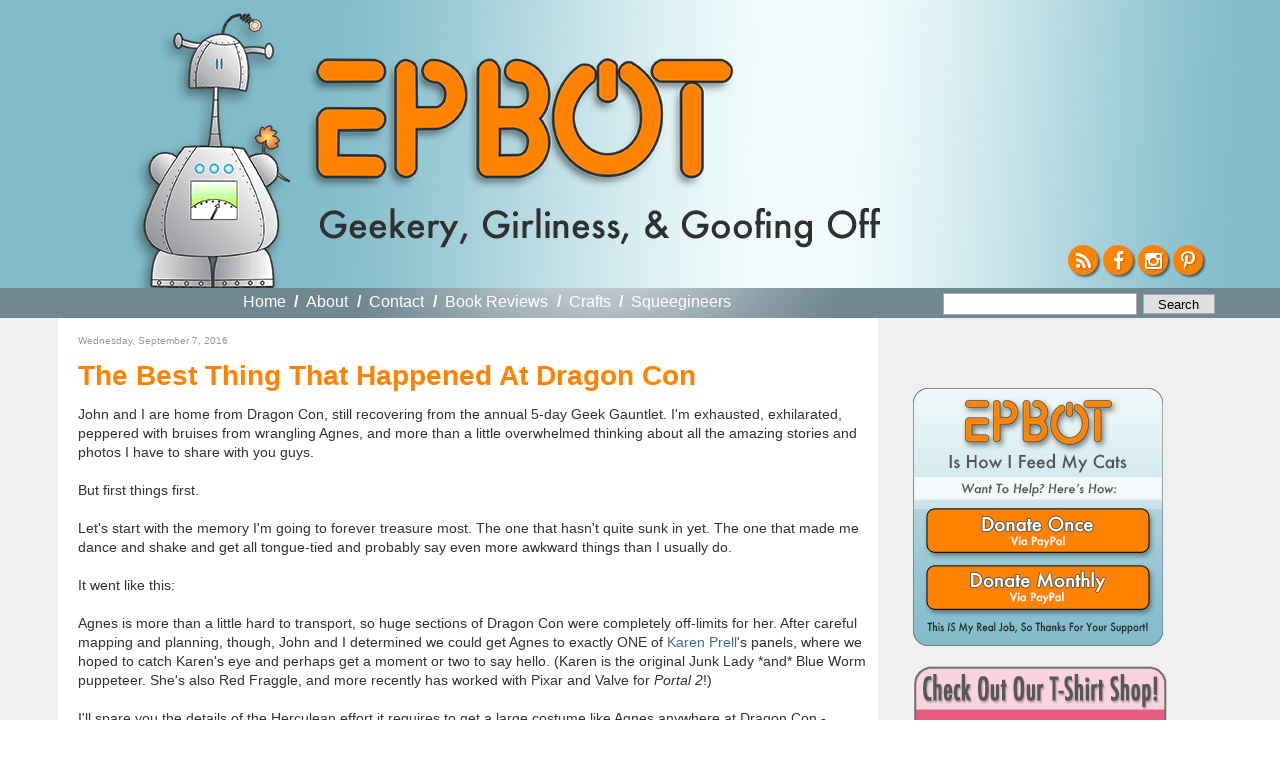

--- FILE ---
content_type: text/html; charset=UTF-8
request_url: https://www.epbot.com/2016/09/the-best-thing-that-happened-at-dragon.html
body_size: 52795
content:
<!DOCTYPE html>
<html dir='ltr' xmlns='http://www.w3.org/1999/xhtml' xmlns:b='http://www.google.com/2005/gml/b' xmlns:data='http://www.google.com/2005/gml/data' xmlns:expr='http://www.google.com/2005/gml/expr'>
<head>
<link href='https://www.blogger.com/static/v1/widgets/2944754296-widget_css_bundle.css' rel='stylesheet' type='text/css'/>
<meta content='text/html; charset=UTF-8' http-equiv='Content-Type'/>
<meta content='blogger' name='generator'/>
<link href='https://www.epbot.com/favicon.ico' rel='icon' type='image/x-icon'/>
<link href='https://www.epbot.com/2016/09/the-best-thing-that-happened-at-dragon.html' rel='canonical'/>
<link rel="alternate" type="application/atom+xml" title="EPBOT - Atom" href="https://www.epbot.com/feeds/posts/default" />
<link rel="alternate" type="application/rss+xml" title="EPBOT - RSS" href="https://www.epbot.com/feeds/posts/default?alt=rss" />
<link rel="service.post" type="application/atom+xml" title="EPBOT - Atom" href="https://www.blogger.com/feeds/1724594058209899258/posts/default" />

<link rel="alternate" type="application/atom+xml" title="EPBOT - Atom" href="https://www.epbot.com/feeds/4024110053798879578/comments/default" />
<!--Can't find substitution for tag [blog.ieCssRetrofitLinks]-->
<link href='https://blogger.googleusercontent.com/img/b/R29vZ2xl/AVvXsEicDovZS0PaV-UF_1iC-kPA50vAGJaLMpmBILEwhajTznv9EKAKyqueMc4PXXtoI8wYgA1qmTeXcJtBn6fPJpQiwCd2tYHemqyxusBNKLZnwMcb5qb6jTp7TUXCRzdErj4wGnOB5L68fx9L/s640/IMG_9369.jpg' rel='image_src'/>
<meta content='https://www.epbot.com/2016/09/the-best-thing-that-happened-at-dragon.html' property='og:url'/>
<meta content='The Best Thing That Happened At Dragon Con' property='og:title'/>
<meta content='John and I are home from Dragon Con, still recovering from the annual 5-day Geek Gauntlet. I&#39;m exhausted, exhilarated, peppered with bruises...' property='og:description'/>
<meta content='https://blogger.googleusercontent.com/img/b/R29vZ2xl/AVvXsEicDovZS0PaV-UF_1iC-kPA50vAGJaLMpmBILEwhajTznv9EKAKyqueMc4PXXtoI8wYgA1qmTeXcJtBn6fPJpQiwCd2tYHemqyxusBNKLZnwMcb5qb6jTp7TUXCRzdErj4wGnOB5L68fx9L/w1200-h630-p-k-no-nu/IMG_9369.jpg' property='og:image'/>
<title>EPBOT: The Best Thing That Happened At Dragon Con</title>
<style id='page-skin-1' type='text/css'><!--
/*
-----------------------------------------------
Blogger Template Style
Name:     Minima
Date:     26 Feb 2004
Updated by: Blogger Team
----------------------------------------------- */
/* Variable definitions
====================
<Variable name="bgcolor" description="Page Background Color"
type="color" default="#fff">
<Variable name="textcolor" description="Text Color"
type="color" default="#333">
<Variable name="linkcolor" description="Link Color"
type="color" default="#58a">
<Variable name="pagetitlecolor" description="Blog Title Color"
type="color" default="#666">
<Variable name="descriptioncolor" description="Blog Description Color"
type="color" default="#999">
<Variable name="titlecolor" description="Post Title Color"
type="color" default="#c60">
<Variable name="bordercolor" description="Border Color"
type="color" default="#ccc">
<Variable name="sidebarcolor" description="Sidebar Title Color"
type="color" default="#999">
<Variable name="sidebartextcolor" description="Sidebar Text Color"
type="color" default="#666">
<Variable name="visitedlinkcolor" description="Visited Link Color"
type="color" default="#999">
<Variable name="bodyfont" description="Text Font"
type="font" default="normal normal 100% Georgia, Serif">
<Variable name="headerfont" description="Sidebar Title Font"
type="font"
default="normal normal 78% Futura, 'Century Gothic', AppleGothic, 'Trebuchet MS', Trebuchet, Arial, verdana, sans-serif">
<Variable name="pagetitlefont" description="Blog Title Font"
type="font"
default="normal normal 200% Georgia, Serif">
<Variable name="descriptionfont" description="Blog Description Font"
type="font"
default="normal normal 78% 'Trebuchet MS', Trebuchet, Arial, Verdana, Sans-serif">
<Variable name="postfooterfont" description="Post Footer Font"
type="font"
default="normal normal 78% 'Trebuchet MS', Trebuchet, Arial, Verdana, Sans-serif">
<Variable name="startSide" description="Side where text starts in blog language"
type="automatic" default="left">
<Variable name="endSide" description="Side where text ends in blog language"
type="automatic" default="right">
*/
/* Use this with templates/template-twocol.html */
body {
background:#fff;
margin:0;
color:#333333;
font:x-small Georgia Serif;
font-size/* */:/**/small;
font-size: /**/small;
text-align: center;
line-height: 1.5em;
}
#navigation li a,  h2, #HTML3 div { font-family: Futura, 'Century Gothic', AppleGothic, "Trebuchet MS", Arial, sans-serif; sans-serif !important; font-weight: normal !important; }
a:link {
color:#37717F;
text-decoration:none;
}
a:visited {
color:#999999;
text-decoration:none;
}
a:hover {
color:#cc6600;
text-decoration:underline;
}
a img {
border-width:0;
}
.cse-status {display: none; }
#navbar { display: none; visibility: hidden; }
/* Header
-----------------------------------------------
*/
#header-wrapper {
background: #82bcca url('https://blogger.googleusercontent.com/img/b/R29vZ2xl/AVvXsEjTQvPs7uJExHqBQ6OG6S6G3mKMr7LcrvUoDfMzU1Hpd23GawG1f4F3OfDjd5iZn7X8KAlZHU1xwBjxpuic7I38ZlVu6wP_i5S25WTp6s9M7vKrr7oZjOnJP6UzpTn6SIWKZaDHfYRxYq8/s1600/bnr_bg-min.jpg') no-repeat top center;
margin:0 auto;
position: relative;
width: 100%;
min-width: 1220px;
height: 288px;
}
#header-inner {
margin-left: auto;
margin-right: auto;
width: 1220px;
height: 288px;
position: relative;
}
#HTML6 { width: 1188px; position: relative; }
#header {
background: url('https://blogger.googleusercontent.com/img/b/R29vZ2xl/AVvXsEi6jzUr1R5lkoIqZ0O2-kw0Bv_7u2iIG_5EiAdRG5KC2JYwDqoyMEsWKGUaBk4-jrxkA50jMuF9Di9oBCH8rcK7_c0-bIZzeUPDtVd-UVUs2CQhVY73Q7JKzAk5PruopgXImVC8uF9wj4E/s1600/robot5-min.png') no-repeat 101px 9px;
margin: 0px auto;
text-align: left;
color:#666666;
width: 1220px;
position: relative;
}
#header h1 {
margin:0px 0px 0;
padding:0px 0px 0em;
background: url('https://blogger.googleusercontent.com/img/b/R29vZ2xl/AVvXsEjAigZL-ILSAI6xtmR-cMtkXJhHY_f6YfuGrbz_VA_3XX-GAmVdT5muvCsRq4zMVMWBDQidEP2Z5lZiaAxgpk4ZQVKhO2EB6SORGj4grE8OmS80jBWcH5R9EYoy5ACSmOfh5cqhEEhWruU/s1600/epbot_logo_2015.png') no-repeat 0 0;
width: 432px;
height: 151px;
position: absolute;
top: 57px;
left: 275px;
letter-spacing:.2em;
font: normal normal 200% Trebuchet, Trebuchet MS, Arial, sans-serif;
}
#header h1 a {
display: block;
text-indent: -999em;
margin-top: 8px;
width: 429px;
height: 127px;
}
#header a {
color:#666666;
text-decoration:none;
}
#header a:hover {
color:#666666;
}
#header .description {
margin:0;
padding:0;
background: url('https://blogger.googleusercontent.com/img/b/R29vZ2xl/AVvXsEha5Tqto-iicFCsZHHR5nF7eySlwXlF4TxXZVvFCrj_gazS9Alzje_s7Hh5njf_OHVbc8y2BxuVvIgOEq_PU84MdFhkrRg_zh3Ds1G3zJ4Hy60G7yxYBM72ZJTugqkkco9a9jmNA9rMIrk/s1600/geekery-tag-min.png') no-repeat 0 0;
position: absolute;
bottom: 40px;
left: 290px;
height: 40px;
width: 560px;
text-indent: -9999px;
}
#header img {
margin-left: auto;
margin-right: auto;
}
#header-wrapper ul#follow { position: absolute; bottom: 1em; right: 1.125em; padding: 0px; margin: 0px; list-style-type: none; }
#header-wrapper ul#follow li { float: left; height: 30px; width: 30px; margin-right: 5px; }
#header-wrapper ul#follow li:last-child { float: left; height: 30px; width: 30px; margin-right: 0; }
#header-wrapper ul#follow a { display: block; height: 30px !important; width: 30px !important; overflow: hidden !important; font-size: 1.5em;color:#fff; background-color: #ff8201; text-align: center; border-radius: 50px; box-shadow: 2px 2px 2px rgba(0,0,0,0.5);}
#header-wrapper ul#follow a:hover{color: #fff; }
#header-wrapper ul#follow a i.fa { line-height: 1.65em; text-shadow: 1px 1px 1px rgba(0,0,0,0.25); }
/* Outer-Wrapper
----------------------------------------------- */
#outer-wrapper {
margin:0 auto;
padding: 0px;
text-align:left;
font: normal normal 100% Trebuchet, Trebuchet MS, Arial, sans-serif;
}
#content-wrapper {
clear: both;
background: #f0f0f0;
}
#content {
margin: 0 auto;
padding-top: 0px;
width: 1165px;
background: #f0f0f0;
padding: 0 40px 0;
/* border: 40px solid #f0f0f0;
border-top: 0 none;
border-bottom: 0 none; */
}
#content .clear {
text-indent: -10000em;
height: 1px;
width: 1px;
overflow: hidden;
margin-top: -1px;
background: #fff;
}
#main-wrapper {
float: left;
word-wrap: break-word; /* fix for long text breaking sidebar float in IE */
overflow: hidden;     /* fix for long non-text content breaking IE sidebar float */
width: 790px;
background: #fff;
padding: 10px 10px 0 20px;
}
#sidebar-wrapper {
background: transparent;
padding: 0 10px;
width: 300px;
float: right;
overflow: hidden;
word-wrap: break-word; /* fix for long text breaking sidebar float in IE */
/* fix for long non-text content breaking IE sidebar float */
}
#navigation-wrapper {
position: relative;
background: #708892;
height: 30px;
width: 100%;
min-width: 1220px;
}
#navigation { background: url('https://blogger.googleusercontent.com/img/b/R29vZ2xl/AVvXsEhsgOyaDEifbM-Q6-gTmjVsiNztHPifXsmY2Xxs5uZp6rC7PsicVnE9F1-DTdt0LKYVtWLqxRk6EUzCRNDN3mYpqxEE-b6V2ZLmwG4CCHYBlBQAONyyEf69UBcLzkyuPaJG-J0SOeAlmKE/s1600/light.png') no-repeat -60px -110px;
width: 1165px; margin: 0 auto; position: relative; height: 30px; }
#navigation h2 { display: none; }
#navigation a { font-weight: bold; color: #fff; }
#navigation ul { list-style-type: none; padding: 5px 0 0 0; margin: 0 auto 0px; position: absolute; top: 0px; left: 185px; }
#navigation li { color: #fff; font-weight: bold; font-size: 16px; float: left; margin-right: .5em; }
#navigation li.first { padding-left: 0em; }
#navigation li a { margin-right: .3em }
#navigation li.last { margin-right: 0em; }
#navigation li.selected a { color: #ddd; cursor: default; }
#navigation li.selected a:hover { text-decoration: none; }
#HTML9 { position: absolute; width: 266px; top: 0px; right: 0px; }
#HTML9 form { width: 259px; margin-top: .1em; }
form.gsc-search-box { width: 280px !important; position: absolute; top: 0px; right: 0px; padding-top: 5px;}
form.gsc-search-box td.gsc-input { width: 194px !important;}
form.gsc-search-box input.gsc-input { line-height: 1em; padding: 2px; width: 194px !important; font-size: 12px !important; font-family: 'Trebuchet MS',Trebuchet,Arial,Verdana,Sans-serif !important; border: 1px solid #aaa;}
form.gsc-search-box td.gsc-search-button { width: 76px; }
form.gsc-search-box input.gsc-search-button {
background: none repeat scroll 0 0 #e0e0e0 !important;
border: 1px solid #aaa !important;
color: #000 !important;
cursor: pointer !important;
font-family: 'Trebuchet MS',Trebuchet,Arial,Verdana,Sans-serif;
font-size: 12px !important;
margin-top: -1px !important;
padding: 0; !important;
width: 72px !important;
-webkit-appearance:none !important;
}
form table.gsc-branding { display: none; }
@media only screen and (max-device-width: 480px) {
form.gsc-search-box input.gsc-search-button {     display: inline-block !important;
background: none repeat scroll 0 0 #e0e0e0 !important;
border: 1px solid #aaa !important;
border-radius: 0 !important;
color: #000 !important;
cursor: pointer !important;
font-family: 'Trebuchet MS',Trebuchet,Arial,Verdana,Sans-serif !important;
font-size: 1em !important;
padding: .125em .25em !important;
width: 72px !important;
vertical-align: middle !important;
-webkit-appearance:none;
}
}
/* Headings
----------------------------------------------- */
h2 {
margin:1.5em 0 .75em;
font:normal normal 78% 'Futura, 'Century Gothic', AppleGothic, 'Trebuchet MS', Trebuchet, Arial, verdana, sans-serif;
line-height: 1.4em;
color:#999999;
}
/* Posts
-----------------------------------------------
*/
.post h3.post-title,h2.post-title { font-size: 28px; font-weight: bold; margin: 0 0 10px 0; padding: 0 0 0px 0;}
*/
.post h3.post-title { font-weight: normal; }
.post h3.post-title a, .post h3.post-title a:visited, h2.post-title a { color: #ff8201; }
.post h3.post-title a:hover { color: #ff8201; }
/* h2.post-title a.selected, h2.post-title a.selected:hover { cursor: default !important; color: #333 !important; text-decoration: none !important; } */
h2.date-header,h3.date-header {
font-size: 10px;
margin:0 0 1em;
}
p.meta { font-size: 10px; margin: 0 0 1em 0; padding: 0 0 0 0; }
div.meta { margin-bottom: 2em; }
div.meta p.meta small { font-size: 12px !important; margin: 0 0 1em 0; padding: 0 0 0 0; }
ul.share { margin-top: 0px; padding-top: 0px; margin-right: -5px; float: right; height: 21px; width: 101px; margin-bottom: 7px;}
ul.share li { float: left; list-style-type: none; }
ul.share li.digg { /* background: url('') no-repeat; */ width: 24px !important; display: none !important;}
ul.share li.fb { background: url('https://blogger.googleusercontent.com/img/b/R29vZ2xl/AVvXsEisv0HeKcxuowtgYoNJAp6_8CFVUgV96sf1ygO7i0ZnPsTddX7oOeK5hYseI7Bm_9HpxIObb9-gFhL_G5rzsSkqKoqsIKUjCK3HOtkqaURuaOp1_huF4jfxUYydaI7ZsoohWUZlywBV-xo/s1600/btn_fb_24x21.png') no-repeat; width: 24px !important; }
ul.share li.tw { background: url('https://blogger.googleusercontent.com/img/b/R29vZ2xl/AVvXsEiD8bNX8nVvS_HpnMK3cDooaCwKCKs3beb9131sN3aWQjn6DcJNV3KvT5rMbhB-_ZmvdtSxGfhNWHJIpLrOPgsYXmXC1o0YW7S9BfxaW2lwg-XzmjiHhbFsGl260xpMT9uPcBLI6M4J-Uo/s1600/btn_tw_24x21.png') no-repeat; width: 24px !important; }
ul.share li.email { background: url('https://blogger.googleusercontent.com/img/b/R29vZ2xl/AVvXsEg4lRFOutWbjAuikcS7zIHa0dJJsxrAV6D6mOtYxC6_Mq3HMAi9L78kn4CCjdXIfJsSwDJgczbjPM16Khaaz19Nha8fLaOVu2O9zhTSxYvv-UxAbjdE4nMugMG5FT20w4T3Df4mVIvFF7g/s1600/btn_email_26x21.png') no-repeat; width: 26px !important; }
ul.share li a { text-indent: -999em; display: block; height: 21px !important; width: 21px !important; overflow: hidden !important;}
div.meta p.meta a {  color: #37717F; }
.post {
margin:.5em 0 1.5em;
border-bottom:1px dotted #cccccc;
padding-bottom:1.5em;
}
.post h3 {
margin:.25em 0 0;
padding:0 0 4px;
font-size:140%;
font-weight:normal;
line-height:1.4em;
color:#ff8201;
}
.post h3 a, .post h3 a:visited, .post h3 strong {
display:block;
text-decoration:none;
color:#37717F;
font-weight:normal;
}
.post h3 strong, .post h3 a:hover {
color:#37717F;
}
.post-body, .entdry {
font-size: 14px;
margin:0 0 .75em;
line-height:1.4em;
}
.post-body blockquote {
line-height:1.3em;
}
.post-footer {
margin: .75em 0;
color:#999999;
text-transform:uppercase;
letter-spacing:.1em;
font: normal normal 78% 'Trebuchet MS', Trebuchet, Arial, Verdana, Sans-serif;
line-height: 1.4em;
}
div.jump-link a { color: #cc6600;  }
.comment-link {
margin-left:.6em;
}
.post img, table.tr-caption-container {
/* padding:4px;
border:1px solid #cccccc; */
}
.tr-caption-container img {
border: none;
padding: 0;
}
.post blockquote {
margin:1em 20px;
}
.post blockquote p {
margin:.75em 0;
}
/* Comments
----------------------------------------------- */
#comments h4 {
margin:1em 0;
font-weight: bold;
line-height: 1.4em;
text-transform:uppercase;
letter-spacing:.2em;
color: #999999;
}
#comments-block {
margin:1em 0 1.5em;
line-height:1.6em;
}
#comments-block .comment-author {
margin:.5em 0;
}
#comments-block .comment-body {
margin:.25em 0 0;
}
#comments-block .comment-footer {
margin:-.25em 0 2em;
line-height: 1.4em;
text-transform:uppercase;
letter-spacing:.1em;
}
#comments-block .comment-body p {
margin:0 0 .75em;
}
.deleted-comment {
font-style:italic;
color:gray;
}
#blog-pager-newer-link {
float: left;
}
#blog-pager-older-link {
float: right;
}
#blog-pager {
text-align: center;
}
.feed-links {
clear: both;
line-height: 1.4em;
}
/* Sidebar Content
----------------------------------------------- */
.sidebar {
color: #666666;
line-height: 1.5em;
}
.sidebar ul {
list-style:none;
margin:0 0 0;
padding:0 0 0;
}
.sidebar li {
margin:0;
padding-top:0;
padding-right:0;
padding-bottom:.25em;
padding-left:15px;
text-indent:-15px;
line-height:1.5em;
}
.sidebar .widget, .main .widget {
margin:0 0 0;
padding:0 0 20px;
}
.sidebar .widget h2 { display: none; }
.sidebar { padding-top: 10px; }
.main .Blog {
border-bottom-width: 0;
}
/* Profile
----------------------------------------------- */
.profile-img {
float: left;
margin-top: 0;
margin-right: 5px;
margin-bottom: 5px;
margin-left: 0;
padding: 4px;
border: 1px solid #cccccc;
}
.profile-data {
margin:0;
text-transform:uppercase;
letter-spacing:.1em;
font: normal normal 78% 'Trebuchet MS', Trebuchet, Arial, Verdana, Sans-serif;
color: #999999;
font-weight: bold;
line-height: 1.6em;
}
.profile-datablock {
margin:.5em 0 .5em;
}
.profile-textblock {
margin: 0.5em 0;
line-height: 1.6em;
}
.profile-link {
font: normal normal 78% 'Trebuchet MS', Trebuchet, Arial, Verdana, Sans-serif;
text-transform: uppercase;
letter-spacing: .1em;
}
/* Footer
----------------------------------------------- */
#footer-wrapper {
border-top: 2px solid #f90;
background: #ff8201;
color: #333;
clear:both;
margin:0 auto;
line-height: 1.6em;
letter-spacing:.1em;
text-align: center;
width: 100%;
min-width: 1220px;
}
#footer-inner {
border-top: 2px solid #fff;
padding-top:15px;
}
#footer { width: 1090px; margin: 0 auto; }
#footer h2 { font-size: 25px; color: #333; margin: 0 0 .5em 0; padding: 0 0 0 0; }
#footer ul { margin: 0 0 0 0; padding: 0 0 0 0; }
#footer ul li { margin-bottom: 5px; }
#footer p.copyright, #HTML1 { clear: both; }
#footer a { color: #fff; }
#HTML3, #BlogArchive1 { width: 160px; float: left; text-align: left; margin-right: 20px; }
/* #HTML3 ul { margin-left: 15px; } */
#HTML3 { float: none; font-size: 20px; width: 1140px; clear: both; text-align: center; }
#footer #HTML3 h2, #footer #HTML3 li, #footer #HTML3 div { font-size: 20px; display: inline;}
#HTML3 li { list-style-type: none; }
#Text1, #HTML12 {  line-height: 1.2em; text-align: left; /* margin-bottom: 20px; */ }
#Text1 { float: left; }
/* #Text1 img, #HTML12 img { float: left; margin-right: 10px; } */
#Text1 h3, #Text1 h4, #HTML12 h3, #HTML12 h4 { font-style: oblique; margin: 0 0 0 0; padding: 0 0 0 0; }
#Text1 h3, #HTML12 h3 { font-size: 20px; margin-bottom: 4px; }
#Text1 h4, #HTML12 h4 { color: #fff; font-size: 15px; margin-bottom: 10px; }
#HTML1 p { margin-top: 4px; padding: 0 0 0 0; }
#HTML1 ul { display: none; list-style-type: none; margin: 0 0 0 0; padding: 0 0 0 0; }
#HTML1 li { display: inline; margin-right: 1em; }
#HTML1 li.last { margin-right: 0em; }
#commentpaging {
background:#F7F9FA; margin:0px padding:20px auto;
border:1px solid #ddd;
text-align:right;
}
#commentpaging a { margin-right:5px;}

--></style>
<script src='//ajax.googleapis.com/ajax/libs/jquery/1.9.0/jquery.min.js'></script>
<script type='text/javascript'>
var url = window.location;
$(document).ready(function(){
$('.navigation ul').show();
//var hed = $('h2.post-title a').attr('href');
//if(url == hed) $('h2.post-title a').addClass('selected');

$('#navigation li:first').addClass('first');
$('#navigation li:last').addClass('last',function(){
$('#navigation li').each(function(){
var c = $(this).attr('class');
if (c != 'last'){
$(this).append('  /  ');
}
});
});
});
</script>
<link href='https://maxcdn.bootstrapcdn.com/font-awesome/4.4.0/css/font-awesome.min.css' rel='stylesheet'/>
<link href='https://blogger.googleusercontent.com/img/b/R29vZ2xl/AVvXsEg7VnY3tuISCL_5_YNieT80NvXwcMktg3xPIczOwukExFbAgLPkJGaVuHqhhCv-Z7dO_OAd7In2XYH7NipT6a9kxWoe-VLD6DbJFYTkTyOH3lMc0vtJKyhYvon58VVgOefArFnC8a4oCoo/s160/favicon.png' rel='Shortcut Icon' type='image/x-icon'/>
<style>
 /* body > iframe { display: none; visibility: hidden; } */
</style>
<!-- BLOGHER ADS Begin header tag -->
<script type='text/javascript'>
  var blogherads = blogherads || {};
  blogherads.adq = blogherads.adq || [];
</script>
<script async='async' data-cfasync='false' src='//ads.blogherads.com/70/7021/header.js' type='text/javascript'></script>
<!-- BLOGHER ADS End header tag -->
<link href='https://www.blogger.com/dyn-css/authorization.css?targetBlogID=1724594058209899258&amp;zx=7c689564-2594-4c1a-9440-a9f95d575c65' media='none' onload='if(media!=&#39;all&#39;)media=&#39;all&#39;' rel='stylesheet'/><noscript><link href='https://www.blogger.com/dyn-css/authorization.css?targetBlogID=1724594058209899258&amp;zx=7c689564-2594-4c1a-9440-a9f95d575c65' rel='stylesheet'/></noscript>
<meta name='google-adsense-platform-account' content='ca-host-pub-1556223355139109'/>
<meta name='google-adsense-platform-domain' content='blogspot.com'/>

<!-- data-ad-client=ca-pub-5165944237791420 -->

</head>
<script type='text/javascript'>
//<![CDATA[
function commentpagination(url,comment){
var posturl= url;
var comment = comment;
cmpage = Math.ceil(comment/200);
document.write('<a rel="nofollow" href="'+posturl+'?commentPage=1">Oldest</a>');
for (var i = 1; i <= cmpage; i++) {
document.write('<a rel="nofollow" href="'+posturl+'?commentPage='+i+'">'+i+'</a>');
}
document.write('<a rel="nofollow" href="'+posturl+'?commentPage='+cmpage+'">Latest</a>');
}
//]]>
</script>
<body>
<div class='navbar section' id='navbar'><div class='widget Navbar' data-version='1' id='Navbar1'><script type="text/javascript">
    function setAttributeOnload(object, attribute, val) {
      if(window.addEventListener) {
        window.addEventListener('load',
          function(){ object[attribute] = val; }, false);
      } else {
        window.attachEvent('onload', function(){ object[attribute] = val; });
      }
    }
  </script>
<div id="navbar-iframe-container"></div>
<script type="text/javascript" src="https://apis.google.com/js/platform.js"></script>
<script type="text/javascript">
      gapi.load("gapi.iframes:gapi.iframes.style.bubble", function() {
        if (gapi.iframes && gapi.iframes.getContext) {
          gapi.iframes.getContext().openChild({
              url: 'https://www.blogger.com/navbar/1724594058209899258?po\x3d4024110053798879578\x26origin\x3dhttps://www.epbot.com',
              where: document.getElementById("navbar-iframe-container"),
              id: "navbar-iframe"
          });
        }
      });
    </script><script type="text/javascript">
(function() {
var script = document.createElement('script');
script.type = 'text/javascript';
script.src = '//pagead2.googlesyndication.com/pagead/js/google_top_exp.js';
var head = document.getElementsByTagName('head')[0];
if (head) {
head.appendChild(script);
}})();
</script>
</div></div>
<div id='outer-wrapper'><div id='wrap2'>
<!-- skip links for text browsers -->
<span id='skiplinks' style='display:none;'>
<a href='#main'>skip to main </a> |
      <a href='#sidebar'>skip to sidebar</a>
</span>
<div id='content-wrapper'>
<div id='crosscol-wrapper' style='text-align:center'>
<div class='crosscol section' id='crosscol'><div class='widget HTML' data-version='1' id='HTML10'>
<div class='widget-content'>
<div align="center">
<!-- BLOGHER ADS Begin 728x90 ad -->
<div id="bhpn-ad-Top"></div>
<script type="text/javascript">
  blogherads.adq.push(['Top', 'bhpn-ad-Top']);
</script>
<!-- BLOGHER ADS End 728x90 ad --></div>
</div>
<div class='clear'></div>
</div></div>
</div>
<div id='header-wrapper'>
<div class='header section' id='header'><div class='widget Header' data-version='1' id='Header1'>
<div id='header-inner'>
<div class='titlewrapper'>
<h1 class='title'>
<a href='https://www.epbot.com/'>EPBOT</a>
</h1>
</div>
<div class='descriptionwrapper'>
<p class='description'><span>Geekery, Girliness, &amp; Goofing Off</span></p>
</div>
</div>
</div><div class='widget HTML' data-version='1' id='HTML6'>
<div class='widget-content'>
<ul id="follow">
<li id="rss"><a href="https://www.epbot.com/feeds/posts/default?alt=rss"><i class="fa fa-rss"></i></a></li>
<li id="fb"><a href="https://www.facebook.com/pages/EPBOT/118088584894474?ref=ts&v=wall"><i class="fa fa-facebook"></i></a></li>

<li id="tw"><a href="https://instagram.com/epbot/"><i class="fa fa-instagram"></i></a></li>
<li><a href="https://www.pinterest.com/epbot/"><i class="fa fa-pinterest-p"></i></a></li>
</ul>
</div>
<div class='clear'></div>
</div></div>
</div>
<div id='navigation-wrapper'>
<div class='navigation section' id='navigation'><div class='widget HTML' data-version='1' id='HTML9'>
<h2 class='title'>Search Bar HTML</h2>
<div class='widget-content'>
<form method="get" action="https://www.google.com/search" target="_blank" style="float:  right;padding: 4px 0 0; width: 280px;">
<input type="text" name="q" class="gsc-input" maxlength="255" style="display: inline-block;width: 180px; border: 1px solid #aaa; line-height: 1.4; font: 1.2em 'Trebuchet MS',Trebuchet,Arial,Verdana,Sans-serif;vertical-align: middle;-webkit-appearance: none; " />
<input type="submit" value="Search" class="gsc-search-button" style="display: inline-block;background: none repeat scroll 0 0 #E0E0E0;border: 1px solid #aaa;color: #000;cursor: pointer;font-family: 'Trebuchet MS',Trebuchet,Arial,Verdana,Sans-serif; font-size: 1em;padding: .125em .25em;width: 72px;vertical-align: middle;-webkit-appearance: none; " />
<input type="hidden" name="domains" value="https://www.epbot.com" />
<input style="visibility:hidden" type="radio" name="sitesearch" value="https://www.epbot.com" checked="checked" />
</form>
</div>
<div class='clear'></div>
</div><div class='widget PageList' data-version='1' id='PageList1'>
<h2>Pages</h2>
<div class='widget-content'>
<ul>
<li>
<a href='https://www.epbot.com/'>Home</a>
</li>
<li>
<a href='https://www.epbot.com/p/about.html'>About</a>
</li>
<li>
<a href='https://www.epbot.com/p/faq.html'>Contact</a>
</li>
<li>
<a href='https://www.epbot.com/p/book-reviews.html'>Book Reviews</a>
</li>
<li>
<a href='https://www.epbot.com/p/tutorials.html'>Crafts</a>
</li>
<li>
<a href='https://www.epbot.com/p/squeegineers-gratitude-page.html'>Squeegineers</a>
</li>
</ul>
<div class='clear'></div>
</div>
</div></div>
</div>
<div class='clear'></div>
<div id='content'>
<div id='main-wrapper'>
<div class='main section' id='main'><div class='widget Blog' data-version='1' id='Blog1'>
<div class='blog-posts hfeed'>
<!--Can't find substitution for tag [adStart]-->
<div class='post hentry' itemprop='blogPost' itemscope='itemscope' itemtype='https://schema.org/BlogPosting'>
<h2 class='date-header'><span>Wednesday, September 7, 2016</span></h2>
<meta content='https://blogger.googleusercontent.com/img/b/R29vZ2xl/AVvXsEicDovZS0PaV-UF_1iC-kPA50vAGJaLMpmBILEwhajTznv9EKAKyqueMc4PXXtoI8wYgA1qmTeXcJtBn6fPJpQiwCd2tYHemqyxusBNKLZnwMcb5qb6jTp7TUXCRzdErj4wGnOB5L68fx9L/s640/IMG_9369.jpg' itemprop='image_url'/>
<meta content='1724594058209899258' itemprop='blogId'/>
<meta content='4024110053798879578' itemprop='postId'/>
<a name='4024110053798879578'></a>
<h3 class='post-title entry-title' itemprop='name'>
The Best Thing That Happened At Dragon Con
</h3>
<div class='post-header'>
<div class='post-header-line-1'></div>
</div>
<div class='post-body entry-content' id='post-body-4024110053798879578' itemprop='description articleBody'>
John and I are home from Dragon Con, still recovering from the annual 5-day Geek Gauntlet. I'm exhausted, exhilarated, peppered with bruises from wrangling Agnes, and more than a little overwhelmed thinking about all the amazing stories and photos I have to share with you guys.<br />
<br />
But first things first.<br />
<br />
Let's start with the memory I'm going to forever treasure most. The one that hasn't quite sunk in yet. The one that made me dance and shake and get all tongue-tied and probably say even more awkward things than I usually do.<br />
<br />
It went like this:<br />
<br />
Agnes is more than a little hard to transport, so huge sections of Dragon Con were completely off-limits for her. After careful mapping and planning, though, John and I determined we could get Agnes to exactly ONE of <a href="http://www.karenprell.com/Karen_Prell_Home.html">Karen Prell</a>'s panels, where we hoped to catch Karen's eye and perhaps get a moment or two to say hello. (Karen is the original Junk Lady *and* Blue Worm puppeteer. She's also Red Fraggle, and more recently has worked with Pixar and Valve for <i>Portal 2</i>!)<br />
<br />
I'll spare you the details of the Herculean effort it requires to get a large costume like Agnes anywhere at Dragon Con - especially on <i>Saturday</i> - but suffice to say it required four people, significant upper body strength, and a LOT of time and patience.<br />
<br />
We budgeted plenty of time, but even arriving early, we were told the panel line stretched <i>outside</i> a few blocks (where Agnes could not go), and we had no guarantee of getting into the large room.<br />
<br />
Enter my dear friend-and-Epbot-reader Renee, who in addition to being on Agnes detail that afternoon, also knew the stage manager for this particular panel, Wendy. A few frantic calls/texts later, and we were being ushered backstage.<br />
<br />
I was in Agnes at the time, and with the crushing crowd and noise level, I had no idea what was going on. (Not all that unusual, come to think of it.) I figured we were being led into the panel room to get us out of the way, not backstage!<br />
<br />
But then, just moments later, I heard someone say Karen was there. I peered through my scrims all around and spotted her standing several feet in front of me, the most delightful grin on her face. "Karen!" I called out, "KAREN! <i>I AM SO EXCITED TO MEET YOU."&nbsp;</i><br />
<br />
<div style="text-align: center;">
****</div>
<br />
Maya Angelou once said, "People will forget what you said... but people will never forget <i>how you made them feel.</i>&#8221; I think about that a lot. I think about how much harder it is to project feelings than words - and how much more <i>important</i> it is to get those feelings right, and not so much a perfect script. It's something I'm always striving for, every blog post, every meetup.<br />
<br />
So when I tell you I don't remember exactly what else was said at that moment, only that Karen made me feel happy and, weirdly, <i>seen</i>, I hope that tells you what an amazing woman she is. <br />
<br />
<div class="separator" style="clear: both; text-align: center;">
<a href="https://blogger.googleusercontent.com/img/b/R29vZ2xl/AVvXsEicDovZS0PaV-UF_1iC-kPA50vAGJaLMpmBILEwhajTznv9EKAKyqueMc4PXXtoI8wYgA1qmTeXcJtBn6fPJpQiwCd2tYHemqyxusBNKLZnwMcb5qb6jTp7TUXCRzdErj4wGnOB5L68fx9L/s1600/IMG_9369.jpg" imageanchor="1" style="margin-left: 1em; margin-right: 1em;"><img border="0" height="640" src="https://blogger.googleusercontent.com/img/b/R29vZ2xl/AVvXsEicDovZS0PaV-UF_1iC-kPA50vAGJaLMpmBILEwhajTznv9EKAKyqueMc4PXXtoI8wYgA1qmTeXcJtBn6fPJpQiwCd2tYHemqyxusBNKLZnwMcb5qb6jTp7TUXCRzdErj4wGnOB5L68fx9L/s640/IMG_9369.jpg" width="442" /></a></div>
<div style="text-align: center;">
&nbsp;I told her I was grinning on the inside. <i>And I was.</i></div>
<div style="text-align: center;">
<br /></div>
<div style="text-align: center;">
Then I asked her to sign my junk.</div>
<div style="text-align: center;">
:D</div>
<div style="text-align: center;">
<br /></div>
<div class="separator" style="clear: both; text-align: center;">
<a href="https://blogger.googleusercontent.com/img/b/R29vZ2xl/AVvXsEjpYcnhKXded1WDo9rXXFB9VZQuDa8AQ4FkgvM7z5m4NmzhgpYF394l9Mc1g-EYfSxMXVCG9mDTyFPyRvI7cmo0D-7oZKLJvDbJkIruzrmb7fwNgoZxg1W9CXOE0PzWb9T1XWT_MdvzqM9j/s1600/2016-09-03+14.21.38_2.jpg" imageanchor="1" style="margin-left: 1em; margin-right: 1em;"><img border="0" height="640" src="https://blogger.googleusercontent.com/img/b/R29vZ2xl/AVvXsEjpYcnhKXded1WDo9rXXFB9VZQuDa8AQ4FkgvM7z5m4NmzhgpYF394l9Mc1g-EYfSxMXVCG9mDTyFPyRvI7cmo0D-7oZKLJvDbJkIruzrmb7fwNgoZxg1W9CXOE0PzWb9T1XWT_MdvzqM9j/s640/2016-09-03+14.21.38_2.jpg" width="640" /></a></div>
<div style="text-align: center;">
<br /></div>
<div style="text-align: center;">
</div>
<div style="text-align: center;">
&nbsp;Since we'd sadly lost my Labyrinth book off the junk pile en route (a 
minor heartbreak), John had Karen sign our saw blade:</div>
<div style="text-align: center;">
<br /></div>
<div class="separator" style="clear: both; text-align: center;">
<a href="https://blogger.googleusercontent.com/img/b/R29vZ2xl/AVvXsEge9MucNQ1nqjZF8jeAuNeQgnZZdF5X739DpwtQ4LNbFT7L2RjFwSyhQCt6KtwxLuEWVSm2aZiOu3ooAOHtA3mVzQtrjJbGjiGuR3YYpjo4h8jy7v22LGKwRjC1yGimPDHNN8Nd3WaDUNkj/s1600/IMG_3934.jpg" imageanchor="1" style="margin-left: 1em; margin-right: 1em;"><img border="0" height="480" src="https://blogger.googleusercontent.com/img/b/R29vZ2xl/AVvXsEge9MucNQ1nqjZF8jeAuNeQgnZZdF5X739DpwtQ4LNbFT7L2RjFwSyhQCt6KtwxLuEWVSm2aZiOu3ooAOHtA3mVzQtrjJbGjiGuR3YYpjo4h8jy7v22LGKwRjC1yGimPDHNN8Nd3WaDUNkj/s640/IMG_3934.jpg" width="640" /></a></div>
<div style="text-align: center;">
<i>We made the blade out of plastic poster board for safety.</i></div>
<div style="text-align: center;">
<br /></div>
<br />
There were quite a few people milling about backstage at this point - almost all looking at us - plus it was dark and I was, y'know, in a giant pile of junk. So when I heard another voice ask, "Oh, what's this?" I didn't think too much of it. The voice came closer, and I felt the energy in the people around me shift. There was an expectancy, an excitement. The man was too close and too tall for me to see his face, so as John introduced Agnes again I squinted through the scrim to see his badge... and slowly made out the name, "BRIAN HENSON."<br />
<br />
<a name="more"></a><br />
<div class="separator" style="clear: both; text-align: center;">
<a href="https://blogger.googleusercontent.com/img/b/R29vZ2xl/AVvXsEic0ibwmIdvyi8qIFZRHFs5Fn2G74iLTOWzVxwA2_Q8NF6TKAfDxmWfSqRgjfPFPXaHcCrtJ_lCb5kwhY0DLd55W_0AZbUeY9dAl5Pm7ht_IqOtBmwTgIoS2SATMj_Mv_vrEI-M-D4-hF7H/s1600/T4edUv.gif" imageanchor="1" style="margin-left: 1em; margin-right: 1em;"><img border="0" src="https://blogger.googleusercontent.com/img/b/R29vZ2xl/AVvXsEic0ibwmIdvyi8qIFZRHFs5Fn2G74iLTOWzVxwA2_Q8NF6TKAfDxmWfSqRgjfPFPXaHcCrtJ_lCb5kwhY0DLd55W_0AZbUeY9dAl5Pm7ht_IqOtBmwTgIoS2SATMj_Mv_vrEI-M-D4-hF7H/s1600/T4edUv.gif" /></a></div>
<div style="text-align: center;">
There has never been a more appropriate Kermit Flail in the history of Kermit Flails, you guys.</div>
<br />
The panel was about to begin, so Brian didn't linger long; by the time I'd recovered (I honestly can't remember if I said *anything* to him) he was being led away. The crew invited us to stay and watch from backstage, so John helped an oh-so-shaky me out of Agnes, then gave me an encouraging shove toward Karen, who was still nearby. She gave me a hug (!!) and we took a photo together, which no one will ever see because I looked <i>terrible</i>, and then she, too, went onstage.<br />
<br />
But wait, there's more!<br />
<br />
The panel was fantastic and hilarious, and even my mega-fangirl self learned a few new things about how they filmed Labyrinth.<br />
<br />
When it was over, I asked John if anyone had taken a photo of Brian with Agnes earlier. They hadn't. But of course we didn't want to ask <i>now</i> and risk bothering him. So we just kinda lingered - without trying to <i>look</i> like we were lingering -&nbsp; as Brian and Karen made their way back through the small crowd of fans and volunteers. After a few moments Brian suddenly asked, "Hey, did we get a picture with the Junk Lady?" And then to someone nearby, "You've got to see this one!" plus some other lovely things I won't repeat because I get to remember them just for me, and that's enough.<br />
<br />
So not only did Brian Henson lead the group back over to our Agnes, he then struck this fabulous pose:<br />
<br />
<div class="separator" style="clear: both; text-align: center;">
<a href="https://blogger.googleusercontent.com/img/b/R29vZ2xl/AVvXsEi7DbXCYXrf-PmTIlOGVLB-yJIu6i8zKe7F4Hn2Jz7BlwZJG8O-sQSIuGhpX3B1ffKowEgVspyE-SxZXhKRlRUARW6h4xP_kKGNgxAC6N0ETn_iXRfML8yFatqH2owiAaGdM06rrnI3yEPK/s1600/IMG_9376-3.jpg" imageanchor="1" style="margin-left: 1em; margin-right: 1em;"><img border="0" height="640" src="https://blogger.googleusercontent.com/img/b/R29vZ2xl/AVvXsEi7DbXCYXrf-PmTIlOGVLB-yJIu6i8zKe7F4Hn2Jz7BlwZJG8O-sQSIuGhpX3B1ffKowEgVspyE-SxZXhKRlRUARW6h4xP_kKGNgxAC6N0ETn_iXRfML8yFatqH2owiAaGdM06rrnI3yEPK/s640/IMG_9376-3.jpg" width="430" /></a></div>
<div class="separator" style="clear: both; text-align: center;">
</div>
<br />
<div style="text-align: center;">
&nbsp;Showing off his crazy-colorful jeans. Ha!&nbsp;</div>
<div style="text-align: center;">
(I don't think Agnes approved. Surprise, surprise.)</div>
<div style="text-align: center;">
(He said during the panel his 10-year-old daughter picked the jeans.) </div>
<div style="text-align: center;">
<br /></div>
<div style="text-align: left;">
Brian was quite keen on getting a good picture, even asking for someone with a flash to take one - though my camera actually did pretty well for it being so dark. I remember shaking his hand, and blurting out, "It's a privilege to meet you," and immediately regretting my word choice and feeling like an idiot for the rest of the day. "Privilege?" Why did I say that? Honor, sure. Pleasure, of course. But PRIVILEGE? <i>What is even wrong with me aaaaaaaaaauuughhh</i></div>
<div style="text-align: center;">
<br /></div>
<div style="text-align: left;">
Ahem<i>.</i></div>
<div style="text-align: left;">
<br /></div>
<div style="text-align: left;">
Despite my fangirling, I managed to mostly hold it together for one last conversation with Karen, who seemed happy to share some stories and answer my questions about Junk Lady<i>. </i>I left thinking we could totally be friends if she lived nearby, but managed to restrain myself from inviting her to lunch and/or be besties, because barriers, Jen. Barriers.</div>
<div style="text-align: center;">
<br /></div>
<div style="text-align: center;">
<br />
FUNNY POST SCRIPT:<br />
<br />
As we were wrapping up our photos and goodbyes backstage, Brett Dalton of <i>Agents of SHIELD</i> was led in to prepare for his panel, up next. I recognized him, of course, but was all starry-eyed over Brian and Karen, and so barely glanced up when I heard him exclaiming over Agnes.<br />
<br />
Anyway, I'm told that during Brett's last panel on Monday someone asked what the coolest thing he'd seen at Dragon Con was, and he replied that before his panel on Saturday he'd seen the <i>actual screen-used</i> Junk Lady.<br />
<br />
To my knowledge, no one has corrected him yet. <br />
<br />
<br />
And <i>that</i>, everyone, is a fitting end to the best thing that happened at Dragon Con this year.</div>
<div style="text-align: center;">
<br /></div>
<div style="text-align: center;">
Hope it gave you a smile. <br />
<br />
(Oh, and stay tuned for many reports on all the <i>second</i> best things that happened. 'Cuz there are LOTS.) </div>
<span class="fullpost">


</span>
<div style='clear: both;'></div>
</div>
<div class='post-footer'>
<div class='post-footer-line post-footer-line-1'><span class='post-author vcard'>
Posted by
<span class='fn' itemprop='author' itemscope='itemscope' itemtype='https://schema.org/Person'>
<meta content='https://www.blogger.com/profile/11888187687405622408' itemprop='url'/>
<a class='g-profile' href='https://www.blogger.com/profile/11888187687405622408' rel='author' title='author profile'>
<span itemprop='name'>Jen</span>
</a>
</span>
</span>
<span class='post-timestamp'>
at
<meta content='https://www.epbot.com/2016/09/the-best-thing-that-happened-at-dragon.html' itemprop='url'/>
<a class='timestamp-link' href='https://www.epbot.com/2016/09/the-best-thing-that-happened-at-dragon.html' rel='bookmark' title='permanent link'><abbr class='published' itemprop='datePublished' title='2016-09-07T09:00:00-04:00'>9:00&#8239;AM</abbr></a>
</span>
<span class='post-comment-link'>
</span>
<span class='post-icons'>
<span class='item-action'>
<a href='https://www.blogger.com/email-post/1724594058209899258/4024110053798879578' title='Email Post'>
<img alt='' class='icon-action' height='13' src='//img1.blogblog.com/img/icon18_email.gif' width='18'/>
</a>
</span>
</span>
</div>
<div class='post-footer-line post-footer-line-2'><span class='post-labels'>
Labels:
<a href='https://www.epbot.com/search/label/conventions' rel='tag'>conventions</a>,
<a href='https://www.epbot.com/search/label/Fun' rel='tag'>Fun</a>,
<a href='https://www.epbot.com/search/label/LifeAsIKnowIt' rel='tag'>LifeAsIKnowIt</a>,
<a href='https://www.epbot.com/search/label/Movies' rel='tag'>Movies</a>
</span>
<div class='linkwithin_div'></div>
</div>
<div class='post-footer-line post-footer-line-3'></div>
</div>
</div>
<div class='comments' id='comments'>
<a name='comments'></a>
<h4>105 comments:</h4>
<div class='comments-content'>
<script async='async' src='' type='text/javascript'></script>
<script type='text/javascript'>
    (function() {
      var items = null;
      var msgs = null;
      var config = {};

// <![CDATA[
      var cursor = null;
      if (items && items.length > 0) {
        cursor = parseInt(items[items.length - 1].timestamp) + 1;
      }

      var bodyFromEntry = function(entry) {
        var text = (entry &&
                    ((entry.content && entry.content.$t) ||
                     (entry.summary && entry.summary.$t))) ||
            '';
        if (entry && entry.gd$extendedProperty) {
          for (var k in entry.gd$extendedProperty) {
            if (entry.gd$extendedProperty[k].name == 'blogger.contentRemoved') {
              return '<span class="deleted-comment">' + text + '</span>';
            }
          }
        }
        return text;
      }

      var parse = function(data) {
        cursor = null;
        var comments = [];
        if (data && data.feed && data.feed.entry) {
          for (var i = 0, entry; entry = data.feed.entry[i]; i++) {
            var comment = {};
            // comment ID, parsed out of the original id format
            var id = /blog-(\d+).post-(\d+)/.exec(entry.id.$t);
            comment.id = id ? id[2] : null;
            comment.body = bodyFromEntry(entry);
            comment.timestamp = Date.parse(entry.published.$t) + '';
            if (entry.author && entry.author.constructor === Array) {
              var auth = entry.author[0];
              if (auth) {
                comment.author = {
                  name: (auth.name ? auth.name.$t : undefined),
                  profileUrl: (auth.uri ? auth.uri.$t : undefined),
                  avatarUrl: (auth.gd$image ? auth.gd$image.src : undefined)
                };
              }
            }
            if (entry.link) {
              if (entry.link[2]) {
                comment.link = comment.permalink = entry.link[2].href;
              }
              if (entry.link[3]) {
                var pid = /.*comments\/default\/(\d+)\?.*/.exec(entry.link[3].href);
                if (pid && pid[1]) {
                  comment.parentId = pid[1];
                }
              }
            }
            comment.deleteclass = 'item-control blog-admin';
            if (entry.gd$extendedProperty) {
              for (var k in entry.gd$extendedProperty) {
                if (entry.gd$extendedProperty[k].name == 'blogger.itemClass') {
                  comment.deleteclass += ' ' + entry.gd$extendedProperty[k].value;
                } else if (entry.gd$extendedProperty[k].name == 'blogger.displayTime') {
                  comment.displayTime = entry.gd$extendedProperty[k].value;
                }
              }
            }
            comments.push(comment);
          }
        }
        return comments;
      };

      var paginator = function(callback) {
        if (hasMore()) {
          var url = config.feed + '?alt=json&v=2&orderby=published&reverse=false&max-results=50';
          if (cursor) {
            url += '&published-min=' + new Date(cursor).toISOString();
          }
          window.bloggercomments = function(data) {
            var parsed = parse(data);
            cursor = parsed.length < 50 ? null
                : parseInt(parsed[parsed.length - 1].timestamp) + 1
            callback(parsed);
            window.bloggercomments = null;
          }
          url += '&callback=bloggercomments';
          var script = document.createElement('script');
          script.type = 'text/javascript';
          script.src = url;
          document.getElementsByTagName('head')[0].appendChild(script);
        }
      };
      var hasMore = function() {
        return !!cursor;
      };
      var getMeta = function(key, comment) {
        if ('iswriter' == key) {
          var matches = !!comment.author
              && comment.author.name == config.authorName
              && comment.author.profileUrl == config.authorUrl;
          return matches ? 'true' : '';
        } else if ('deletelink' == key) {
          return config.baseUri + '/comment/delete/'
               + config.blogId + '/' + comment.id;
        } else if ('deleteclass' == key) {
          return comment.deleteclass;
        }
        return '';
      };

      var replybox = null;
      var replyUrlParts = null;
      var replyParent = undefined;

      var onReply = function(commentId, domId) {
        if (replybox == null) {
          // lazily cache replybox, and adjust to suit this style:
          replybox = document.getElementById('comment-editor');
          if (replybox != null) {
            replybox.height = '250px';
            replybox.style.display = 'block';
            replyUrlParts = replybox.src.split('#');
          }
        }
        if (replybox && (commentId !== replyParent)) {
          replybox.src = '';
          document.getElementById(domId).insertBefore(replybox, null);
          replybox.src = replyUrlParts[0]
              + (commentId ? '&parentID=' + commentId : '')
              + '#' + replyUrlParts[1];
          replyParent = commentId;
        }
      };

      var hash = (window.location.hash || '#').substring(1);
      var startThread, targetComment;
      if (/^comment-form_/.test(hash)) {
        startThread = hash.substring('comment-form_'.length);
      } else if (/^c[0-9]+$/.test(hash)) {
        targetComment = hash.substring(1);
      }

      // Configure commenting API:
      var configJso = {
        'maxDepth': config.maxThreadDepth
      };
      var provider = {
        'id': config.postId,
        'data': items,
        'loadNext': paginator,
        'hasMore': hasMore,
        'getMeta': getMeta,
        'onReply': onReply,
        'rendered': true,
        'initComment': targetComment,
        'initReplyThread': startThread,
        'config': configJso,
        'messages': msgs
      };

      var render = function() {
        if (window.goog && window.goog.comments) {
          var holder = document.getElementById('comment-holder');
          window.goog.comments.render(holder, provider);
        }
      };

      // render now, or queue to render when library loads:
      if (window.goog && window.goog.comments) {
        render();
      } else {
        window.goog = window.goog || {};
        window.goog.comments = window.goog.comments || {};
        window.goog.comments.loadQueue = window.goog.comments.loadQueue || [];
        window.goog.comments.loadQueue.push(render);
      }
    })();
// ]]>
  </script>
<div id='comment-holder'>
<div class="comment-thread toplevel-thread"><ol id="top-ra"><li class="comment" id="c2654888693679506737"><div class="avatar-image-container"><img src="//resources.blogblog.com/img/blank.gif" alt=""/></div><div class="comment-block"><div class="comment-header"><cite class="user">Amanda H.</cite><span class="icon user "></span><span class="datetime secondary-text"><a rel="nofollow" href="https://www.epbot.com/2016/09/the-best-thing-that-happened-at-dragon.html?showComment=1473254102710#c2654888693679506737">September 7, 2016 at 9:15&#8239;AM</a></span></div><p class="comment-content">*joins in the Kermit flailing*  Oh my goodness, Jen!  This post made me teary-eyed with sheer glee!  So amazing!</p><span class="comment-actions secondary-text"><a class="comment-reply" target="_self" data-comment-id="2654888693679506737">Reply</a><span class="item-control blog-admin blog-admin pid-570379177"><a target="_self" href="https://www.blogger.com/comment/delete/1724594058209899258/2654888693679506737">Delete</a></span></span></div><div class="comment-replies"><div id="c2654888693679506737-rt" class="comment-thread inline-thread hidden"><span class="thread-toggle thread-expanded"><span class="thread-arrow"></span><span class="thread-count"><a target="_self">Replies</a></span></span><ol id="c2654888693679506737-ra" class="thread-chrome thread-expanded"><div></div><div id="c2654888693679506737-continue" class="continue"><a class="comment-reply" target="_self" data-comment-id="2654888693679506737">Reply</a></div></ol></div></div><div class="comment-replybox-single" id="c2654888693679506737-ce"></div></li><li class="comment" id="c4754432903712796164"><div class="avatar-image-container"><img src="//resources.blogblog.com/img/blank.gif" alt=""/></div><div class="comment-block"><div class="comment-header"><cite class="user">DebbaSue</cite><span class="icon user "></span><span class="datetime secondary-text"><a rel="nofollow" href="https://www.epbot.com/2016/09/the-best-thing-that-happened-at-dragon.html?showComment=1473254531914#c4754432903712796164">September 7, 2016 at 9:22&#8239;AM</a></span></div><p class="comment-content">O M G ---- thanks so much for sharing part of your wonderful adventures with Agnes.  I got goosebumps reading this.  Kermit flail &quot;fer shirely&quot;</p><span class="comment-actions secondary-text"><a class="comment-reply" target="_self" data-comment-id="4754432903712796164">Reply</a><span class="item-control blog-admin blog-admin pid-570379177"><a target="_self" href="https://www.blogger.com/comment/delete/1724594058209899258/4754432903712796164">Delete</a></span></span></div><div class="comment-replies"><div id="c4754432903712796164-rt" class="comment-thread inline-thread hidden"><span class="thread-toggle thread-expanded"><span class="thread-arrow"></span><span class="thread-count"><a target="_self">Replies</a></span></span><ol id="c4754432903712796164-ra" class="thread-chrome thread-expanded"><div></div><div id="c4754432903712796164-continue" class="continue"><a class="comment-reply" target="_self" data-comment-id="4754432903712796164">Reply</a></div></ol></div></div><div class="comment-replybox-single" id="c4754432903712796164-ce"></div></li><li class="comment" id="c4648159982841043882"><div class="avatar-image-container"><img src="//resources.blogblog.com/img/blank.gif" alt=""/></div><div class="comment-block"><div class="comment-header"><cite class="user">Merida Ann</cite><span class="icon user "></span><span class="datetime secondary-text"><a rel="nofollow" href="https://www.epbot.com/2016/09/the-best-thing-that-happened-at-dragon.html?showComment=1473254840259#c4648159982841043882">September 7, 2016 at 9:27&#8239;AM</a></span></div><p class="comment-content">*all the Kermit flailing!!!!!* I&#39;m so happy for you guys!!!! ^____^</p><span class="comment-actions secondary-text"><a class="comment-reply" target="_self" data-comment-id="4648159982841043882">Reply</a><span class="item-control blog-admin blog-admin pid-570379177"><a target="_self" href="https://www.blogger.com/comment/delete/1724594058209899258/4648159982841043882">Delete</a></span></span></div><div class="comment-replies"><div id="c4648159982841043882-rt" class="comment-thread inline-thread hidden"><span class="thread-toggle thread-expanded"><span class="thread-arrow"></span><span class="thread-count"><a target="_self">Replies</a></span></span><ol id="c4648159982841043882-ra" class="thread-chrome thread-expanded"><div></div><div id="c4648159982841043882-continue" class="continue"><a class="comment-reply" target="_self" data-comment-id="4648159982841043882">Reply</a></div></ol></div></div><div class="comment-replybox-single" id="c4648159982841043882-ce"></div></li><li class="comment" id="c1764124775360915661"><div class="avatar-image-container"><img src="//resources.blogblog.com/img/blank.gif" alt=""/></div><div class="comment-block"><div class="comment-header"><cite class="user">Kenvee</cite><span class="icon user "></span><span class="datetime secondary-text"><a rel="nofollow" href="https://www.epbot.com/2016/09/the-best-thing-that-happened-at-dragon.html?showComment=1473256162198#c1764124775360915661">September 7, 2016 at 9:49&#8239;AM</a></span></div><p class="comment-content">Oh my goodness!! I&#39;m just giddy for you both over this post. OMG!! What a well-deserved honor for you both. And a privilege. ;)</p><span class="comment-actions secondary-text"><a class="comment-reply" target="_self" data-comment-id="1764124775360915661">Reply</a><span class="item-control blog-admin blog-admin pid-570379177"><a target="_self" href="https://www.blogger.com/comment/delete/1724594058209899258/1764124775360915661">Delete</a></span></span></div><div class="comment-replies"><div id="c1764124775360915661-rt" class="comment-thread inline-thread hidden"><span class="thread-toggle thread-expanded"><span class="thread-arrow"></span><span class="thread-count"><a target="_self">Replies</a></span></span><ol id="c1764124775360915661-ra" class="thread-chrome thread-expanded"><div></div><div id="c1764124775360915661-continue" class="continue"><a class="comment-reply" target="_self" data-comment-id="1764124775360915661">Reply</a></div></ol></div></div><div class="comment-replybox-single" id="c1764124775360915661-ce"></div></li><li class="comment" id="c5966069743383948770"><div class="avatar-image-container"><img src="//www.blogger.com/img/blogger_logo_round_35.png" alt=""/></div><div class="comment-block"><div class="comment-header"><cite class="user"><a href="https://www.blogger.com/profile/10912603480226927352" rel="nofollow">Unknown</a></cite><span class="icon user "></span><span class="datetime secondary-text"><a rel="nofollow" href="https://www.epbot.com/2016/09/the-best-thing-that-happened-at-dragon.html?showComment=1473257172193#c5966069743383948770">September 7, 2016 at 10:06&#8239;AM</a></span></div><p class="comment-content">That&#39;s so awesome! :D</p><span class="comment-actions secondary-text"><a class="comment-reply" target="_self" data-comment-id="5966069743383948770">Reply</a><span class="item-control blog-admin blog-admin pid-1306572738"><a target="_self" href="https://www.blogger.com/comment/delete/1724594058209899258/5966069743383948770">Delete</a></span></span></div><div class="comment-replies"><div id="c5966069743383948770-rt" class="comment-thread inline-thread hidden"><span class="thread-toggle thread-expanded"><span class="thread-arrow"></span><span class="thread-count"><a target="_self">Replies</a></span></span><ol id="c5966069743383948770-ra" class="thread-chrome thread-expanded"><div></div><div id="c5966069743383948770-continue" class="continue"><a class="comment-reply" target="_self" data-comment-id="5966069743383948770">Reply</a></div></ol></div></div><div class="comment-replybox-single" id="c5966069743383948770-ce"></div></li><li class="comment" id="c3876908673991174324"><div class="avatar-image-container"><img src="//resources.blogblog.com/img/blank.gif" alt=""/></div><div class="comment-block"><div class="comment-header"><cite class="user">Sam</cite><span class="icon user "></span><span class="datetime secondary-text"><a rel="nofollow" href="https://www.epbot.com/2016/09/the-best-thing-that-happened-at-dragon.html?showComment=1473257232134#c3876908673991174324">September 7, 2016 at 10:07&#8239;AM</a></span></div><p class="comment-content">Any creative person will recognize a fan&#39;s weird babbling because they LOVE your work. A brillant creative person will take the time to acknowledge this fan. Why? Because it reminds THEM of what they have done and could do. I am so happy for you, Karen and Brian to have met.</p><span class="comment-actions secondary-text"><a class="comment-reply" target="_self" data-comment-id="3876908673991174324">Reply</a><span class="item-control blog-admin blog-admin pid-570379177"><a target="_self" href="https://www.blogger.com/comment/delete/1724594058209899258/3876908673991174324">Delete</a></span></span></div><div class="comment-replies"><div id="c3876908673991174324-rt" class="comment-thread inline-thread hidden"><span class="thread-toggle thread-expanded"><span class="thread-arrow"></span><span class="thread-count"><a target="_self">Replies</a></span></span><ol id="c3876908673991174324-ra" class="thread-chrome thread-expanded"><div></div><div id="c3876908673991174324-continue" class="continue"><a class="comment-reply" target="_self" data-comment-id="3876908673991174324">Reply</a></div></ol></div></div><div class="comment-replybox-single" id="c3876908673991174324-ce"></div></li><li class="comment" id="c8450413900096947940"><div class="avatar-image-container"><img src="//resources.blogblog.com/img/blank.gif" alt=""/></div><div class="comment-block"><div class="comment-header"><cite class="user">June Marie</cite><span class="icon user "></span><span class="datetime secondary-text"><a rel="nofollow" href="https://www.epbot.com/2016/09/the-best-thing-that-happened-at-dragon.html?showComment=1473257732400#c8450413900096947940">September 7, 2016 at 10:15&#8239;AM</a></span></div><p class="comment-content">So much awesome! And thank you for letting us readers take part in this! I&#39;m sitting here at work grinning like a fool because of this :D</p><span class="comment-actions secondary-text"><a class="comment-reply" target="_self" data-comment-id="8450413900096947940">Reply</a><span class="item-control blog-admin blog-admin pid-570379177"><a target="_self" href="https://www.blogger.com/comment/delete/1724594058209899258/8450413900096947940">Delete</a></span></span></div><div class="comment-replies"><div id="c8450413900096947940-rt" class="comment-thread inline-thread"><span class="thread-toggle thread-expanded"><span class="thread-arrow"></span><span class="thread-count"><a target="_self">Replies</a></span></span><ol id="c8450413900096947940-ra" class="thread-chrome thread-expanded"><div><li class="comment" id="c8449185087294571698"><div class="avatar-image-container"><img src="//www.blogger.com/img/blogger_logo_round_35.png" alt=""/></div><div class="comment-block"><div class="comment-header"><cite class="user"><a href="https://www.blogger.com/profile/10932867457474329227" rel="nofollow">Daisy</a></cite><span class="icon user "></span><span class="datetime secondary-text"><a rel="nofollow" href="https://www.epbot.com/2016/09/the-best-thing-that-happened-at-dragon.html?showComment=1473263712369#c8449185087294571698">September 7, 2016 at 11:55&#8239;AM</a></span></div><p class="comment-content">I am also grinning like a fool at work! A most apt description :D</p><span class="comment-actions secondary-text"><span class="item-control blog-admin blog-admin pid-1200883585"><a target="_self" href="https://www.blogger.com/comment/delete/1724594058209899258/8449185087294571698">Delete</a></span></span></div><div class="comment-replies"><div id="c8449185087294571698-rt" class="comment-thread inline-thread hidden"><span class="thread-toggle thread-expanded"><span class="thread-arrow"></span><span class="thread-count"><a target="_self">Replies</a></span></span><ol id="c8449185087294571698-ra" class="thread-chrome thread-expanded"><div></div><div id="c8449185087294571698-continue" class="continue"><a class="comment-reply" target="_self" data-comment-id="8449185087294571698">Reply</a></div></ol></div></div><div class="comment-replybox-single" id="c8449185087294571698-ce"></div></li></div><div id="c8450413900096947940-continue" class="continue"><a class="comment-reply" target="_self" data-comment-id="8450413900096947940">Reply</a></div></ol></div></div><div class="comment-replybox-single" id="c8450413900096947940-ce"></div></li><li class="comment" id="c5762044389675124339"><div class="avatar-image-container"><img src="//resources.blogblog.com/img/blank.gif" alt=""/></div><div class="comment-block"><div class="comment-header"><cite class="user">blu_canary</cite><span class="icon user "></span><span class="datetime secondary-text"><a rel="nofollow" href="https://www.epbot.com/2016/09/the-best-thing-that-happened-at-dragon.html?showComment=1473257836744#c5762044389675124339">September 7, 2016 at 10:17&#8239;AM</a></span></div><p class="comment-content">Oh, Jen. How amazing and wonderful!! I&#39;m so glad all the work you and John put into Agnes garnered the appreciation that it has. She totally deserves it, as do you guys!<br><br>*joining in the collective Kermit flailing*</p><span class="comment-actions secondary-text"><a class="comment-reply" target="_self" data-comment-id="5762044389675124339">Reply</a><span class="item-control blog-admin blog-admin pid-570379177"><a target="_self" href="https://www.blogger.com/comment/delete/1724594058209899258/5762044389675124339">Delete</a></span></span></div><div class="comment-replies"><div id="c5762044389675124339-rt" class="comment-thread inline-thread hidden"><span class="thread-toggle thread-expanded"><span class="thread-arrow"></span><span class="thread-count"><a target="_self">Replies</a></span></span><ol id="c5762044389675124339-ra" class="thread-chrome thread-expanded"><div></div><div id="c5762044389675124339-continue" class="continue"><a class="comment-reply" target="_self" data-comment-id="5762044389675124339">Reply</a></div></ol></div></div><div class="comment-replybox-single" id="c5762044389675124339-ce"></div></li><li class="comment" id="c5222187139827764543"><div class="avatar-image-container"><img src="//www.blogger.com/img/blogger_logo_round_35.png" alt=""/></div><div class="comment-block"><div class="comment-header"><cite class="user"><a href="https://www.blogger.com/profile/17355763033998133832" rel="nofollow">Ekio Locatiare</a></cite><span class="icon user "></span><span class="datetime secondary-text"><a rel="nofollow" href="https://www.epbot.com/2016/09/the-best-thing-that-happened-at-dragon.html?showComment=1473257969512#c5222187139827764543">September 7, 2016 at 10:19&#8239;AM</a></span></div><p class="comment-content">I just squealed and giggled my way through reading this. I can only imagine how happy you felt. I know i&#39;d have been a babbling mess. Kermit arm flails all around. </p><span class="comment-actions secondary-text"><a class="comment-reply" target="_self" data-comment-id="5222187139827764543">Reply</a><span class="item-control blog-admin blog-admin pid-1951465646"><a target="_self" href="https://www.blogger.com/comment/delete/1724594058209899258/5222187139827764543">Delete</a></span></span></div><div class="comment-replies"><div id="c5222187139827764543-rt" class="comment-thread inline-thread hidden"><span class="thread-toggle thread-expanded"><span class="thread-arrow"></span><span class="thread-count"><a target="_self">Replies</a></span></span><ol id="c5222187139827764543-ra" class="thread-chrome thread-expanded"><div></div><div id="c5222187139827764543-continue" class="continue"><a class="comment-reply" target="_self" data-comment-id="5222187139827764543">Reply</a></div></ol></div></div><div class="comment-replybox-single" id="c5222187139827764543-ce"></div></li><li class="comment" id="c5520744828846612879"><div class="avatar-image-container"><img src="//resources.blogblog.com/img/blank.gif" alt=""/></div><div class="comment-block"><div class="comment-header"><cite class="user">Katie</cite><span class="icon user "></span><span class="datetime secondary-text"><a rel="nofollow" href="https://www.epbot.com/2016/09/the-best-thing-that-happened-at-dragon.html?showComment=1473258211556#c5520744828846612879">September 7, 2016 at 10:23&#8239;AM</a></span></div><p class="comment-content">Oh my god!  Oh my god!  This is the best story ever.  Agnes is amazing and you and John deserve so much credit for her, and I am so pleased that you&#39;re getting it.  And Karen and Brian sound like the amazing people I&#39;ve always assumed they must be.  I&#39;m so happy for you!</p><span class="comment-actions secondary-text"><a class="comment-reply" target="_self" data-comment-id="5520744828846612879">Reply</a><span class="item-control blog-admin blog-admin pid-570379177"><a target="_self" href="https://www.blogger.com/comment/delete/1724594058209899258/5520744828846612879">Delete</a></span></span></div><div class="comment-replies"><div id="c5520744828846612879-rt" class="comment-thread inline-thread hidden"><span class="thread-toggle thread-expanded"><span class="thread-arrow"></span><span class="thread-count"><a target="_self">Replies</a></span></span><ol id="c5520744828846612879-ra" class="thread-chrome thread-expanded"><div></div><div id="c5520744828846612879-continue" class="continue"><a class="comment-reply" target="_self" data-comment-id="5520744828846612879">Reply</a></div></ol></div></div><div class="comment-replybox-single" id="c5520744828846612879-ce"></div></li><li class="comment" id="c5695803294291332343"><div class="avatar-image-container"><img src="//blogger.googleusercontent.com/img/b/R29vZ2xl/AVvXsEgcG2rSzeh6KNYZfFtX8G3ZTfHa2IVcVgpga023UlgcsyddUa8pkp5b5oBOMVTUVcvl2Qm2YASA9smZ9bOYVcis0diRXfkBpEfBJZwYtMoTrTrzl_0-Twaw4UoYhqWW5A/s45-c/BethHeadshot0608.jpg" alt=""/></div><div class="comment-block"><div class="comment-header"><cite class="user"><a href="https://www.blogger.com/profile/03189299464058568759" rel="nofollow">Beth Dolgner</a></cite><span class="icon user "></span><span class="datetime secondary-text"><a rel="nofollow" href="https://www.epbot.com/2016/09/the-best-thing-that-happened-at-dragon.html?showComment=1473258402677#c5695803294291332343">September 7, 2016 at 10:26&#8239;AM</a></span></div><p class="comment-content">What an incredible experience! I&#39;m SO glad that Brian and Karen got to see Agnes. I fangirled over her on Thursday night at the Hyatt - Agnes looks even more amazing in person than she does in pictures. We did Brian&#39;s panel on Friday, and it&#39;s probably one of the best DragonCon panels I&#39;ve ever attended. He was a fantastic speaker.</p><span class="comment-actions secondary-text"><a class="comment-reply" target="_self" data-comment-id="5695803294291332343">Reply</a><span class="item-control blog-admin blog-admin pid-1729956277"><a target="_self" href="https://www.blogger.com/comment/delete/1724594058209899258/5695803294291332343">Delete</a></span></span></div><div class="comment-replies"><div id="c5695803294291332343-rt" class="comment-thread inline-thread hidden"><span class="thread-toggle thread-expanded"><span class="thread-arrow"></span><span class="thread-count"><a target="_self">Replies</a></span></span><ol id="c5695803294291332343-ra" class="thread-chrome thread-expanded"><div></div><div id="c5695803294291332343-continue" class="continue"><a class="comment-reply" target="_self" data-comment-id="5695803294291332343">Reply</a></div></ol></div></div><div class="comment-replybox-single" id="c5695803294291332343-ce"></div></li><li class="comment" id="c4785579980635450945"><div class="avatar-image-container"><img src="//www.blogger.com/img/blogger_logo_round_35.png" alt=""/></div><div class="comment-block"><div class="comment-header"><cite class="user"><a href="https://www.blogger.com/profile/13043021404161036678" rel="nofollow">Unknown</a></cite><span class="icon user "></span><span class="datetime secondary-text"><a rel="nofollow" href="https://www.epbot.com/2016/09/the-best-thing-that-happened-at-dragon.html?showComment=1473258861620#c4785579980635450945">September 7, 2016 at 10:34&#8239;AM</a></span></div><p class="comment-content">I was totally tearing up reading this. I am SO happy for you... and totally jealous. *kermit flail*</p><span class="comment-actions secondary-text"><a class="comment-reply" target="_self" data-comment-id="4785579980635450945">Reply</a><span class="item-control blog-admin blog-admin pid-1803401050"><a target="_self" href="https://www.blogger.com/comment/delete/1724594058209899258/4785579980635450945">Delete</a></span></span></div><div class="comment-replies"><div id="c4785579980635450945-rt" class="comment-thread inline-thread hidden"><span class="thread-toggle thread-expanded"><span class="thread-arrow"></span><span class="thread-count"><a target="_self">Replies</a></span></span><ol id="c4785579980635450945-ra" class="thread-chrome thread-expanded"><div></div><div id="c4785579980635450945-continue" class="continue"><a class="comment-reply" target="_self" data-comment-id="4785579980635450945">Reply</a></div></ol></div></div><div class="comment-replybox-single" id="c4785579980635450945-ce"></div></li><li class="comment" id="c5378355547243322162"><div class="avatar-image-container"><img src="//blogger.googleusercontent.com/img/b/R29vZ2xl/AVvXsEglsyR2CE4gzUTDhZFHFbO5li1KXcdtiF1vPXZ8gLrSoLgjWeVYufWnoiHGtu1Q5xtjF7xNH1lVFeFMo4u2IXzxe-U5b602aZpaLP_J353f4oU8k13zQ-kzJmwNRPgizQ/s45-c/image.jpg" alt=""/></div><div class="comment-block"><div class="comment-header"><cite class="user"><a href="https://www.blogger.com/profile/18160971651020687637" rel="nofollow">Heather</a></cite><span class="icon user "></span><span class="datetime secondary-text"><a rel="nofollow" href="https://www.epbot.com/2016/09/the-best-thing-that-happened-at-dragon.html?showComment=1473258915685#c5378355547243322162">September 7, 2016 at 10:35&#8239;AM</a></span></div><p class="comment-content">Oh, Jen! Oh wow - tears here, on your behalf. What utterly amazingly wonderful things to happen! You and John put so much work into Agnes, and she looks incredible, so I hope you enjoyed every fangirling, Kermit-flailing second. You deserved it!!</p><span class="comment-actions secondary-text"><a class="comment-reply" target="_self" data-comment-id="5378355547243322162">Reply</a><span class="item-control blog-admin blog-admin pid-1593705336"><a target="_self" href="https://www.blogger.com/comment/delete/1724594058209899258/5378355547243322162">Delete</a></span></span></div><div class="comment-replies"><div id="c5378355547243322162-rt" class="comment-thread inline-thread hidden"><span class="thread-toggle thread-expanded"><span class="thread-arrow"></span><span class="thread-count"><a target="_self">Replies</a></span></span><ol id="c5378355547243322162-ra" class="thread-chrome thread-expanded"><div></div><div id="c5378355547243322162-continue" class="continue"><a class="comment-reply" target="_self" data-comment-id="5378355547243322162">Reply</a></div></ol></div></div><div class="comment-replybox-single" id="c5378355547243322162-ce"></div></li><li class="comment" id="c4985174667293144650"><div class="avatar-image-container"><img src="//www.blogger.com/img/blogger_logo_round_35.png" alt=""/></div><div class="comment-block"><div class="comment-header"><cite class="user"><a href="https://www.blogger.com/profile/03381830487012041258" rel="nofollow">jennl777</a></cite><span class="icon user "></span><span class="datetime secondary-text"><a rel="nofollow" href="https://www.epbot.com/2016/09/the-best-thing-that-happened-at-dragon.html?showComment=1473258937877#c4985174667293144650">September 7, 2016 at 10:35&#8239;AM</a></span></div><p class="comment-content">HOLY CRAP!!!  I am joining you in the Kermit flail!!!  This is just so AWESOME!!!  :-D</p><span class="comment-actions secondary-text"><a class="comment-reply" target="_self" data-comment-id="4985174667293144650">Reply</a><span class="item-control blog-admin blog-admin pid-1336063577"><a target="_self" href="https://www.blogger.com/comment/delete/1724594058209899258/4985174667293144650">Delete</a></span></span></div><div class="comment-replies"><div id="c4985174667293144650-rt" class="comment-thread inline-thread hidden"><span class="thread-toggle thread-expanded"><span class="thread-arrow"></span><span class="thread-count"><a target="_self">Replies</a></span></span><ol id="c4985174667293144650-ra" class="thread-chrome thread-expanded"><div></div><div id="c4985174667293144650-continue" class="continue"><a class="comment-reply" target="_self" data-comment-id="4985174667293144650">Reply</a></div></ol></div></div><div class="comment-replybox-single" id="c4985174667293144650-ce"></div></li><li class="comment" id="c3720005946998593997"><div class="avatar-image-container"><img src="//www.blogger.com/img/blogger_logo_round_35.png" alt=""/></div><div class="comment-block"><div class="comment-header"><cite class="user"><a href="https://www.blogger.com/profile/08112859023499112708" rel="nofollow">Kate</a></cite><span class="icon user "></span><span class="datetime secondary-text"><a rel="nofollow" href="https://www.epbot.com/2016/09/the-best-thing-that-happened-at-dragon.html?showComment=1473259544104#c3720005946998593997">September 7, 2016 at 10:45&#8239;AM</a></span></div><p class="comment-content">This post has really stirred up the dust in this room. What an incredible memory and thank you for sharing!</p><span class="comment-actions secondary-text"><a class="comment-reply" target="_self" data-comment-id="3720005946998593997">Reply</a><span class="item-control blog-admin blog-admin pid-1036487160"><a target="_self" href="https://www.blogger.com/comment/delete/1724594058209899258/3720005946998593997">Delete</a></span></span></div><div class="comment-replies"><div id="c3720005946998593997-rt" class="comment-thread inline-thread hidden"><span class="thread-toggle thread-expanded"><span class="thread-arrow"></span><span class="thread-count"><a target="_self">Replies</a></span></span><ol id="c3720005946998593997-ra" class="thread-chrome thread-expanded"><div></div><div id="c3720005946998593997-continue" class="continue"><a class="comment-reply" target="_self" data-comment-id="3720005946998593997">Reply</a></div></ol></div></div><div class="comment-replybox-single" id="c3720005946998593997-ce"></div></li><li class="comment" id="c7580470660186045552"><div class="avatar-image-container"><img src="//www.blogger.com/img/blogger_logo_round_35.png" alt=""/></div><div class="comment-block"><div class="comment-header"><cite class="user"><a href="https://www.blogger.com/profile/04303165281837045310" rel="nofollow">Unknown</a></cite><span class="icon user "></span><span class="datetime secondary-text"><a rel="nofollow" href="https://www.epbot.com/2016/09/the-best-thing-that-happened-at-dragon.html?showComment=1473259821461#c7580470660186045552">September 7, 2016 at 10:50&#8239;AM</a></span></div><p class="comment-content">That is the coolest Con story ever! Way to go!</p><span class="comment-actions secondary-text"><a class="comment-reply" target="_self" data-comment-id="7580470660186045552">Reply</a><span class="item-control blog-admin blog-admin pid-515042219"><a target="_self" href="https://www.blogger.com/comment/delete/1724594058209899258/7580470660186045552">Delete</a></span></span></div><div class="comment-replies"><div id="c7580470660186045552-rt" class="comment-thread inline-thread hidden"><span class="thread-toggle thread-expanded"><span class="thread-arrow"></span><span class="thread-count"><a target="_self">Replies</a></span></span><ol id="c7580470660186045552-ra" class="thread-chrome thread-expanded"><div></div><div id="c7580470660186045552-continue" class="continue"><a class="comment-reply" target="_self" data-comment-id="7580470660186045552">Reply</a></div></ol></div></div><div class="comment-replybox-single" id="c7580470660186045552-ce"></div></li><li class="comment" id="c2602771599194783286"><div class="avatar-image-container"><img src="//www.blogger.com/img/blogger_logo_round_35.png" alt=""/></div><div class="comment-block"><div class="comment-header"><cite class="user"><a href="https://www.blogger.com/profile/13194418196362804453" rel="nofollow">Monica</a></cite><span class="icon user "></span><span class="datetime secondary-text"><a rel="nofollow" href="https://www.epbot.com/2016/09/the-best-thing-that-happened-at-dragon.html?showComment=1473259860055#c2602771599194783286">September 7, 2016 at 10:51&#8239;AM</a></span></div><p class="comment-content">So cool! :D</p><span class="comment-actions secondary-text"><a class="comment-reply" target="_self" data-comment-id="2602771599194783286">Reply</a><span class="item-control blog-admin blog-admin pid-233685632"><a target="_self" href="https://www.blogger.com/comment/delete/1724594058209899258/2602771599194783286">Delete</a></span></span></div><div class="comment-replies"><div id="c2602771599194783286-rt" class="comment-thread inline-thread hidden"><span class="thread-toggle thread-expanded"><span class="thread-arrow"></span><span class="thread-count"><a target="_self">Replies</a></span></span><ol id="c2602771599194783286-ra" class="thread-chrome thread-expanded"><div></div><div id="c2602771599194783286-continue" class="continue"><a class="comment-reply" target="_self" data-comment-id="2602771599194783286">Reply</a></div></ol></div></div><div class="comment-replybox-single" id="c2602771599194783286-ce"></div></li><li class="comment" id="c6075510802054544124"><div class="avatar-image-container"><img src="//resources.blogblog.com/img/blank.gif" alt=""/></div><div class="comment-block"><div class="comment-header"><cite class="user">Anonymous</cite><span class="icon user "></span><span class="datetime secondary-text"><a rel="nofollow" href="https://www.epbot.com/2016/09/the-best-thing-that-happened-at-dragon.html?showComment=1473260479610#c6075510802054544124">September 7, 2016 at 11:01&#8239;AM</a></span></div><p class="comment-content">Dang!  My office is so dusty this morning!  Made it hard to read this.  THANK YOU for sharing that with us Jen.<br>Maureen S</p><span class="comment-actions secondary-text"><a class="comment-reply" target="_self" data-comment-id="6075510802054544124">Reply</a><span class="item-control blog-admin blog-admin pid-570379177"><a target="_self" href="https://www.blogger.com/comment/delete/1724594058209899258/6075510802054544124">Delete</a></span></span></div><div class="comment-replies"><div id="c6075510802054544124-rt" class="comment-thread inline-thread hidden"><span class="thread-toggle thread-expanded"><span class="thread-arrow"></span><span class="thread-count"><a target="_self">Replies</a></span></span><ol id="c6075510802054544124-ra" class="thread-chrome thread-expanded"><div></div><div id="c6075510802054544124-continue" class="continue"><a class="comment-reply" target="_self" data-comment-id="6075510802054544124">Reply</a></div></ol></div></div><div class="comment-replybox-single" id="c6075510802054544124-ce"></div></li><li class="comment" id="c3165703027438177448"><div class="avatar-image-container"><img src="//blogger.googleusercontent.com/img/b/R29vZ2xl/AVvXsEgwvG8DRRfymzWszY6RsGDfGECFnXAkn1HCP9bBZsKw8XOXMuSwDsu3-0hs5mS2iLyiAUlPNpYhusDbSlgCfhgjiYKAdjbc9Jaj5ZDQwtKq4hvA2gzBWFO1s8Cud2Z-WQ0/s45-c/00433079.jpg" alt=""/></div><div class="comment-block"><div class="comment-header"><cite class="user"><a href="https://www.blogger.com/profile/08038738912095539492" rel="nofollow">Courtney</a></cite><span class="icon user "></span><span class="datetime secondary-text"><a rel="nofollow" href="https://www.epbot.com/2016/09/the-best-thing-that-happened-at-dragon.html?showComment=1473261686198#c3165703027438177448">September 7, 2016 at 11:21&#8239;AM</a></span></div><p class="comment-content">Wow wow wow!  It&#39;s like all the stars and planets aligned for a few moments.  Be careful and don&#39;t trip after you get off cloud 9.</p><span class="comment-actions secondary-text"><a class="comment-reply" target="_self" data-comment-id="3165703027438177448">Reply</a><span class="item-control blog-admin blog-admin pid-867946559"><a target="_self" href="https://www.blogger.com/comment/delete/1724594058209899258/3165703027438177448">Delete</a></span></span></div><div class="comment-replies"><div id="c3165703027438177448-rt" class="comment-thread inline-thread hidden"><span class="thread-toggle thread-expanded"><span class="thread-arrow"></span><span class="thread-count"><a target="_self">Replies</a></span></span><ol id="c3165703027438177448-ra" class="thread-chrome thread-expanded"><div></div><div id="c3165703027438177448-continue" class="continue"><a class="comment-reply" target="_self" data-comment-id="3165703027438177448">Reply</a></div></ol></div></div><div class="comment-replybox-single" id="c3165703027438177448-ce"></div></li><li class="comment" id="c830145388157461377"><div class="avatar-image-container"><img src="//www.blogger.com/img/blogger_logo_round_35.png" alt=""/></div><div class="comment-block"><div class="comment-header"><cite class="user"><a href="https://www.blogger.com/profile/02417193160784505591" rel="nofollow">Fidgetym</a></cite><span class="icon user "></span><span class="datetime secondary-text"><a rel="nofollow" href="https://www.epbot.com/2016/09/the-best-thing-that-happened-at-dragon.html?showComment=1473262435084#c830145388157461377">September 7, 2016 at 11:33&#8239;AM</a></span></div><p class="comment-content">So cool! So great! So awesome! SO.COOL. (sits back and sighs with a gleeful look on her face.)</p><span class="comment-actions secondary-text"><a class="comment-reply" target="_self" data-comment-id="830145388157461377">Reply</a><span class="item-control blog-admin blog-admin pid-910886993"><a target="_self" href="https://www.blogger.com/comment/delete/1724594058209899258/830145388157461377">Delete</a></span></span></div><div class="comment-replies"><div id="c830145388157461377-rt" class="comment-thread inline-thread hidden"><span class="thread-toggle thread-expanded"><span class="thread-arrow"></span><span class="thread-count"><a target="_self">Replies</a></span></span><ol id="c830145388157461377-ra" class="thread-chrome thread-expanded"><div></div><div id="c830145388157461377-continue" class="continue"><a class="comment-reply" target="_self" data-comment-id="830145388157461377">Reply</a></div></ol></div></div><div class="comment-replybox-single" id="c830145388157461377-ce"></div></li><li class="comment" id="c1066044981153535137"><div class="avatar-image-container"><img src="//www.blogger.com/img/blogger_logo_round_35.png" alt=""/></div><div class="comment-block"><div class="comment-header"><cite class="user"><a href="https://www.blogger.com/profile/08937124487297012605" rel="nofollow">Medb</a></cite><span class="icon user "></span><span class="datetime secondary-text"><a rel="nofollow" href="https://www.epbot.com/2016/09/the-best-thing-that-happened-at-dragon.html?showComment=1473262450023#c1066044981153535137">September 7, 2016 at 11:34&#8239;AM</a></span></div><p class="comment-content">Wow, it&#39;s dusty in here today! ;)  I don&#39;t know if I could have stayed composed during that! Kudos for you guys to brave Saturday crowds- Toronto&#39;s big con was this past weekend as well, and I wasn&#39;t brave enough to bring out my big cosplay (a Doctor Who snowman).</p><span class="comment-actions secondary-text"><a class="comment-reply" target="_self" data-comment-id="1066044981153535137">Reply</a><span class="item-control blog-admin blog-admin pid-816922125"><a target="_self" href="https://www.blogger.com/comment/delete/1724594058209899258/1066044981153535137">Delete</a></span></span></div><div class="comment-replies"><div id="c1066044981153535137-rt" class="comment-thread inline-thread hidden"><span class="thread-toggle thread-expanded"><span class="thread-arrow"></span><span class="thread-count"><a target="_self">Replies</a></span></span><ol id="c1066044981153535137-ra" class="thread-chrome thread-expanded"><div></div><div id="c1066044981153535137-continue" class="continue"><a class="comment-reply" target="_self" data-comment-id="1066044981153535137">Reply</a></div></ol></div></div><div class="comment-replybox-single" id="c1066044981153535137-ce"></div></li><li class="comment" id="c932191873436441678"><div class="avatar-image-container"><img src="//resources.blogblog.com/img/blank.gif" alt=""/></div><div class="comment-block"><div class="comment-header"><cite class="user">Soyana</cite><span class="icon user "></span><span class="datetime secondary-text"><a rel="nofollow" href="https://www.epbot.com/2016/09/the-best-thing-that-happened-at-dragon.html?showComment=1473262493223#c932191873436441678">September 7, 2016 at 11:34&#8239;AM</a></span></div><p class="comment-content">What a cool story, and what generous people Bryan and Karen are! Thanks for sharing it with us.</p><span class="comment-actions secondary-text"><a class="comment-reply" target="_self" data-comment-id="932191873436441678">Reply</a><span class="item-control blog-admin blog-admin pid-570379177"><a target="_self" href="https://www.blogger.com/comment/delete/1724594058209899258/932191873436441678">Delete</a></span></span></div><div class="comment-replies"><div id="c932191873436441678-rt" class="comment-thread inline-thread hidden"><span class="thread-toggle thread-expanded"><span class="thread-arrow"></span><span class="thread-count"><a target="_self">Replies</a></span></span><ol id="c932191873436441678-ra" class="thread-chrome thread-expanded"><div></div><div id="c932191873436441678-continue" class="continue"><a class="comment-reply" target="_self" data-comment-id="932191873436441678">Reply</a></div></ol></div></div><div class="comment-replybox-single" id="c932191873436441678-ce"></div></li><li class="comment" id="c8155815791218723145"><div class="avatar-image-container"><img src="//blogger.googleusercontent.com/img/b/R29vZ2xl/AVvXsEjczkvRZn-Z1kp9YATSOaoACeUu8c4FqRa4YzMT9SVDODr3o-BWbhlr9aHaS7JXGKr7ZRlrB7TX6EVrDpd8-gTUj7k-hoXjdDqdYVHtmOS2RlhGJLfDGOSN336NxLpc5Q/s45-c/Did+A+Podcast.png" alt=""/></div><div class="comment-block"><div class="comment-header"><cite class="user"><a href="https://www.blogger.com/profile/04299459897443498491" rel="nofollow">SRT</a></cite><span class="icon user "></span><span class="datetime secondary-text"><a rel="nofollow" href="https://www.epbot.com/2016/09/the-best-thing-that-happened-at-dragon.html?showComment=1473262531215#c8155815791218723145">September 7, 2016 at 11:35&#8239;AM</a></span></div><p class="comment-content">Holy kermit flail.....I&#39;ve met Karen and she is AMAZING so I knew you were going to have a blast there, but BRIAN HENSON????????????  SO SOOOOOOO excited for you guys that is so freaking awesome!!!</p><span class="comment-actions secondary-text"><a class="comment-reply" target="_self" data-comment-id="8155815791218723145">Reply</a><span class="item-control blog-admin blog-admin pid-1315673321"><a target="_self" href="https://www.blogger.com/comment/delete/1724594058209899258/8155815791218723145">Delete</a></span></span></div><div class="comment-replies"><div id="c8155815791218723145-rt" class="comment-thread inline-thread hidden"><span class="thread-toggle thread-expanded"><span class="thread-arrow"></span><span class="thread-count"><a target="_self">Replies</a></span></span><ol id="c8155815791218723145-ra" class="thread-chrome thread-expanded"><div></div><div id="c8155815791218723145-continue" class="continue"><a class="comment-reply" target="_self" data-comment-id="8155815791218723145">Reply</a></div></ol></div></div><div class="comment-replybox-single" id="c8155815791218723145-ce"></div></li><li class="comment" id="c5991507216606422458"><div class="avatar-image-container"><img src="//www.blogger.com/img/blogger_logo_round_35.png" alt=""/></div><div class="comment-block"><div class="comment-header"><cite class="user"><a href="https://www.blogger.com/profile/10122010407341817008" rel="nofollow">Wendy</a></cite><span class="icon user "></span><span class="datetime secondary-text"><a rel="nofollow" href="https://www.epbot.com/2016/09/the-best-thing-that-happened-at-dragon.html?showComment=1473262607574#c5991507216606422458">September 7, 2016 at 11:36&#8239;AM</a></span></div><p class="comment-content">AAAAAAAAAAHHHHHHHHHHHHHHH!!!! Kermit Flail 100 times or more!  That is so totally awesome!  And doesn&#39;t Brian look like his dad?  I can&#39;t grin big enough!!!</p><span class="comment-actions secondary-text"><a class="comment-reply" target="_self" data-comment-id="5991507216606422458">Reply</a><span class="item-control blog-admin blog-admin pid-1662904047"><a target="_self" href="https://www.blogger.com/comment/delete/1724594058209899258/5991507216606422458">Delete</a></span></span></div><div class="comment-replies"><div id="c5991507216606422458-rt" class="comment-thread inline-thread hidden"><span class="thread-toggle thread-expanded"><span class="thread-arrow"></span><span class="thread-count"><a target="_self">Replies</a></span></span><ol id="c5991507216606422458-ra" class="thread-chrome thread-expanded"><div></div><div id="c5991507216606422458-continue" class="continue"><a class="comment-reply" target="_self" data-comment-id="5991507216606422458">Reply</a></div></ol></div></div><div class="comment-replybox-single" id="c5991507216606422458-ce"></div></li><li class="comment" id="c3641010108819114023"><div class="avatar-image-container"><img src="//www.blogger.com/img/blogger_logo_round_35.png" alt=""/></div><div class="comment-block"><div class="comment-header"><cite class="user"><a href="https://www.blogger.com/profile/12462464066536994125" rel="nofollow">Alexie Star</a></cite><span class="icon user "></span><span class="datetime secondary-text"><a rel="nofollow" href="https://www.epbot.com/2016/09/the-best-thing-that-happened-at-dragon.html?showComment=1473262657941#c3641010108819114023">September 7, 2016 at 11:37&#8239;AM</a></span></div><p class="comment-content">Ahhhhhh! *arm flail* Oh my god! I think I would have passed out! So amazing. You guys are so incredibly insipring and your talent always blows me away! I am so glad that they recognized all of your hard work with this build. You guys deserved every ounce of attention and love!</p><span class="comment-actions secondary-text"><a class="comment-reply" target="_self" data-comment-id="3641010108819114023">Reply</a><span class="item-control blog-admin blog-admin pid-1517970881"><a target="_self" href="https://www.blogger.com/comment/delete/1724594058209899258/3641010108819114023">Delete</a></span></span></div><div class="comment-replies"><div id="c3641010108819114023-rt" class="comment-thread inline-thread hidden"><span class="thread-toggle thread-expanded"><span class="thread-arrow"></span><span class="thread-count"><a target="_self">Replies</a></span></span><ol id="c3641010108819114023-ra" class="thread-chrome thread-expanded"><div></div><div id="c3641010108819114023-continue" class="continue"><a class="comment-reply" target="_self" data-comment-id="3641010108819114023">Reply</a></div></ol></div></div><div class="comment-replybox-single" id="c3641010108819114023-ce"></div></li><li class="comment" id="c9186111634298652640"><div class="avatar-image-container"><img src="//blogger.googleusercontent.com/img/b/R29vZ2xl/AVvXsEg8bazuw6wJYdmhqZ_cJGaQSBWJlJXrs3nwi4TjbZvQ1gvkzLDuv4sOSGTJ88BykMd2tc3MK4moCuvr-IC0UTFpoy_sCrVokxHXg2P7bWtQkW2EDu8oQlmzFqiQ290-OV8/s45-c/Picture35.jpg" alt=""/></div><div class="comment-block"><div class="comment-header"><cite class="user"><a href="https://www.blogger.com/profile/13801779975124694219" rel="nofollow">Andria</a></cite><span class="icon user "></span><span class="datetime secondary-text"><a rel="nofollow" href="https://www.epbot.com/2016/09/the-best-thing-that-happened-at-dragon.html?showComment=1473262949022#c9186111634298652640">September 7, 2016 at 11:42&#8239;AM</a></span></div><p class="comment-content">I&#39;m at work and BARELY HOLDING IT TOGETHER ON YOUR BEHALF. That is all so awesome and Amazing and I am so happy for you two! *proud internet mom is SO PROUD, Y&#39;ALL*</p><span class="comment-actions secondary-text"><a class="comment-reply" target="_self" data-comment-id="9186111634298652640">Reply</a><span class="item-control blog-admin blog-admin pid-1468397888"><a target="_self" href="https://www.blogger.com/comment/delete/1724594058209899258/9186111634298652640">Delete</a></span></span></div><div class="comment-replies"><div id="c9186111634298652640-rt" class="comment-thread inline-thread hidden"><span class="thread-toggle thread-expanded"><span class="thread-arrow"></span><span class="thread-count"><a target="_self">Replies</a></span></span><ol id="c9186111634298652640-ra" class="thread-chrome thread-expanded"><div></div><div id="c9186111634298652640-continue" class="continue"><a class="comment-reply" target="_self" data-comment-id="9186111634298652640">Reply</a></div></ol></div></div><div class="comment-replybox-single" id="c9186111634298652640-ce"></div></li><li class="comment" id="c2044464759864983835"><div class="avatar-image-container"><img src="//www.blogger.com/img/blogger_logo_round_35.png" alt=""/></div><div class="comment-block"><div class="comment-header"><cite class="user"><a href="https://www.blogger.com/profile/04168614425641275194" rel="nofollow">shellydinger</a></cite><span class="icon user "></span><span class="datetime secondary-text"><a rel="nofollow" href="https://www.epbot.com/2016/09/the-best-thing-that-happened-at-dragon.html?showComment=1473263013876#c2044464759864983835">September 7, 2016 at 11:43&#8239;AM</a></span></div><p class="comment-content">Amazing! Amazing! That is way better than a costume contest win any day of the week!</p><span class="comment-actions secondary-text"><a class="comment-reply" target="_self" data-comment-id="2044464759864983835">Reply</a><span class="item-control blog-admin blog-admin pid-487595639"><a target="_self" href="https://www.blogger.com/comment/delete/1724594058209899258/2044464759864983835">Delete</a></span></span></div><div class="comment-replies"><div id="c2044464759864983835-rt" class="comment-thread inline-thread hidden"><span class="thread-toggle thread-expanded"><span class="thread-arrow"></span><span class="thread-count"><a target="_self">Replies</a></span></span><ol id="c2044464759864983835-ra" class="thread-chrome thread-expanded"><div></div><div id="c2044464759864983835-continue" class="continue"><a class="comment-reply" target="_self" data-comment-id="2044464759864983835">Reply</a></div></ol></div></div><div class="comment-replybox-single" id="c2044464759864983835-ce"></div></li><li class="comment" id="c8735838481865305022"><div class="avatar-image-container"><img src="//www.blogger.com/img/blogger_logo_round_35.png" alt=""/></div><div class="comment-block"><div class="comment-header"><cite class="user"><a href="https://www.blogger.com/profile/12685241330406609523" rel="nofollow">Dippy&#39;s Mom</a></cite><span class="icon user "></span><span class="datetime secondary-text"><a rel="nofollow" href="https://www.epbot.com/2016/09/the-best-thing-that-happened-at-dragon.html?showComment=1473263222254#c8735838481865305022">September 7, 2016 at 11:47&#8239;AM</a></span></div><p class="comment-content">WOW!!! I&#39;d be giddy too! What an amazing story and an amazing day! You guys worked so hard and you deserve props for it. And props from people you truly admire are the best kind. :-)</p><span class="comment-actions secondary-text"><a class="comment-reply" target="_self" data-comment-id="8735838481865305022">Reply</a><span class="item-control blog-admin blog-admin pid-2022065875"><a target="_self" href="https://www.blogger.com/comment/delete/1724594058209899258/8735838481865305022">Delete</a></span></span></div><div class="comment-replies"><div id="c8735838481865305022-rt" class="comment-thread inline-thread hidden"><span class="thread-toggle thread-expanded"><span class="thread-arrow"></span><span class="thread-count"><a target="_self">Replies</a></span></span><ol id="c8735838481865305022-ra" class="thread-chrome thread-expanded"><div></div><div id="c8735838481865305022-continue" class="continue"><a class="comment-reply" target="_self" data-comment-id="8735838481865305022">Reply</a></div></ol></div></div><div class="comment-replybox-single" id="c8735838481865305022-ce"></div></li><li class="comment" id="c7785576460580094592"><div class="avatar-image-container"><img src="//www.blogger.com/img/blogger_logo_round_35.png" alt=""/></div><div class="comment-block"><div class="comment-header"><cite class="user"><a href="https://www.blogger.com/profile/06292980494849593680" rel="nofollow">Robyn</a></cite><span class="icon user "></span><span class="datetime secondary-text"><a rel="nofollow" href="https://www.epbot.com/2016/09/the-best-thing-that-happened-at-dragon.html?showComment=1473263534176#c7785576460580094592">September 7, 2016 at 11:52&#8239;AM</a></span></div><p class="comment-content">This One &quot;Best thing ever&quot; is SO Very Far Beyond Awesome that I can&#39;t even Find words.  Totally Stellar in every sense of the word.  So Excited for you!  I just.... can&#39;t even.  :D</p><span class="comment-actions secondary-text"><a class="comment-reply" target="_self" data-comment-id="7785576460580094592">Reply</a><span class="item-control blog-admin blog-admin pid-30039948"><a target="_self" href="https://www.blogger.com/comment/delete/1724594058209899258/7785576460580094592">Delete</a></span></span></div><div class="comment-replies"><div id="c7785576460580094592-rt" class="comment-thread inline-thread hidden"><span class="thread-toggle thread-expanded"><span class="thread-arrow"></span><span class="thread-count"><a target="_self">Replies</a></span></span><ol id="c7785576460580094592-ra" class="thread-chrome thread-expanded"><div></div><div id="c7785576460580094592-continue" class="continue"><a class="comment-reply" target="_self" data-comment-id="7785576460580094592">Reply</a></div></ol></div></div><div class="comment-replybox-single" id="c7785576460580094592-ce"></div></li><li class="comment" id="c8300072401778460485"><div class="avatar-image-container"><img src="//blogger.googleusercontent.com/img/b/R29vZ2xl/AVvXsEgZu4-_MWnXFpadKRysJ2lWlWITSJw79CLUkIie8QgHfBZSsSygdegip-Ad8VhQDdMo28pMKD3ZFONMUsd-anVaA6WqzjFF2BewLC3Y2HX8MxERb0xAJCz81C5w4VA/s45-c/mymangaavatar.jpg" alt=""/></div><div class="comment-block"><div class="comment-header"><cite class="user"><a href="https://www.blogger.com/profile/09791776128559738665" rel="nofollow">Misti</a></cite><span class="icon user "></span><span class="datetime secondary-text"><a rel="nofollow" href="https://www.epbot.com/2016/09/the-best-thing-that-happened-at-dragon.html?showComment=1473263536266#c8300072401778460485">September 7, 2016 at 11:52&#8239;AM</a></span></div><p class="comment-content">SQUEEEEE! Joining the *kermit flails.* That is so AWESOME! :)</p><span class="comment-actions secondary-text"><a class="comment-reply" target="_self" data-comment-id="8300072401778460485">Reply</a><span class="item-control blog-admin blog-admin pid-1463499255"><a target="_self" href="https://www.blogger.com/comment/delete/1724594058209899258/8300072401778460485">Delete</a></span></span></div><div class="comment-replies"><div id="c8300072401778460485-rt" class="comment-thread inline-thread hidden"><span class="thread-toggle thread-expanded"><span class="thread-arrow"></span><span class="thread-count"><a target="_self">Replies</a></span></span><ol id="c8300072401778460485-ra" class="thread-chrome thread-expanded"><div></div><div id="c8300072401778460485-continue" class="continue"><a class="comment-reply" target="_self" data-comment-id="8300072401778460485">Reply</a></div></ol></div></div><div class="comment-replybox-single" id="c8300072401778460485-ce"></div></li><li class="comment" id="c5907923384630644728"><div class="avatar-image-container"><img src="//www.blogger.com/img/blogger_logo_round_35.png" alt=""/></div><div class="comment-block"><div class="comment-header"><cite class="user"><a href="https://www.blogger.com/profile/02398781941082120985" rel="nofollow">Mad in Crafts</a></cite><span class="icon user "></span><span class="datetime secondary-text"><a rel="nofollow" href="https://www.epbot.com/2016/09/the-best-thing-that-happened-at-dragon.html?showComment=1473263587442#c5907923384630644728">September 7, 2016 at 11:53&#8239;AM</a></span></div><p class="comment-content">That is an amazing story and what an experience for you and John!  Also, could Brian look ANYMORE like his dad in that photo?!?</p><span class="comment-actions secondary-text"><a class="comment-reply" target="_self" data-comment-id="5907923384630644728">Reply</a><span class="item-control blog-admin blog-admin pid-298123375"><a target="_self" href="https://www.blogger.com/comment/delete/1724594058209899258/5907923384630644728">Delete</a></span></span></div><div class="comment-replies"><div id="c5907923384630644728-rt" class="comment-thread inline-thread hidden"><span class="thread-toggle thread-expanded"><span class="thread-arrow"></span><span class="thread-count"><a target="_self">Replies</a></span></span><ol id="c5907923384630644728-ra" class="thread-chrome thread-expanded"><div></div><div id="c5907923384630644728-continue" class="continue"><a class="comment-reply" target="_self" data-comment-id="5907923384630644728">Reply</a></div></ol></div></div><div class="comment-replybox-single" id="c5907923384630644728-ce"></div></li><li class="comment" id="c7899684740859637547"><div class="avatar-image-container"><img src="//www.blogger.com/img/blogger_logo_round_35.png" alt=""/></div><div class="comment-block"><div class="comment-header"><cite class="user"><a href="https://www.blogger.com/profile/17951995068440159104" rel="nofollow">Danielle</a></cite><span class="icon user "></span><span class="datetime secondary-text"><a rel="nofollow" href="https://www.epbot.com/2016/09/the-best-thing-that-happened-at-dragon.html?showComment=1473264210382#c7899684740859637547">September 7, 2016 at 12:03&#8239;PM</a></span></div><p class="comment-content">I am awed! An amazing story that happened to two of the best people on the internet. Y&#39;all are awesome &amp; I&#39;m ridiculously excited you were able to meet them all!!!!!</p><span class="comment-actions secondary-text"><a class="comment-reply" target="_self" data-comment-id="7899684740859637547">Reply</a><span class="item-control blog-admin blog-admin pid-2048216896"><a target="_self" href="https://www.blogger.com/comment/delete/1724594058209899258/7899684740859637547">Delete</a></span></span></div><div class="comment-replies"><div id="c7899684740859637547-rt" class="comment-thread inline-thread hidden"><span class="thread-toggle thread-expanded"><span class="thread-arrow"></span><span class="thread-count"><a target="_self">Replies</a></span></span><ol id="c7899684740859637547-ra" class="thread-chrome thread-expanded"><div></div><div id="c7899684740859637547-continue" class="continue"><a class="comment-reply" target="_self" data-comment-id="7899684740859637547">Reply</a></div></ol></div></div><div class="comment-replybox-single" id="c7899684740859637547-ce"></div></li><li class="comment" id="c8375985948094708392"><div class="avatar-image-container"><img src="//www.blogger.com/img/blogger_logo_round_35.png" alt=""/></div><div class="comment-block"><div class="comment-header"><cite class="user"><a href="https://www.blogger.com/profile/02060715636961946876" rel="nofollow">Chellen</a></cite><span class="icon user "></span><span class="datetime secondary-text"><a rel="nofollow" href="https://www.epbot.com/2016/09/the-best-thing-that-happened-at-dragon.html?showComment=1473264450346#c8375985948094708392">September 7, 2016 at 12:07&#8239;PM</a></span></div><p class="comment-content">So much wonderful! I think I would have straight fainted at recognizing Brian Henson.</p><span class="comment-actions secondary-text"><a class="comment-reply" target="_self" data-comment-id="8375985948094708392">Reply</a><span class="item-control blog-admin blog-admin pid-1601038933"><a target="_self" href="https://www.blogger.com/comment/delete/1724594058209899258/8375985948094708392">Delete</a></span></span></div><div class="comment-replies"><div id="c8375985948094708392-rt" class="comment-thread inline-thread hidden"><span class="thread-toggle thread-expanded"><span class="thread-arrow"></span><span class="thread-count"><a target="_self">Replies</a></span></span><ol id="c8375985948094708392-ra" class="thread-chrome thread-expanded"><div></div><div id="c8375985948094708392-continue" class="continue"><a class="comment-reply" target="_self" data-comment-id="8375985948094708392">Reply</a></div></ol></div></div><div class="comment-replybox-single" id="c8375985948094708392-ce"></div></li><li class="comment" id="c4716470919699883191"><div class="avatar-image-container"><img src="//www.blogger.com/img/blogger_logo_round_35.png" alt=""/></div><div class="comment-block"><div class="comment-header"><cite class="user"><a href="https://www.blogger.com/profile/10153064762784501124" rel="nofollow">Katie</a></cite><span class="icon user "></span><span class="datetime secondary-text"><a rel="nofollow" href="https://www.epbot.com/2016/09/the-best-thing-that-happened-at-dragon.html?showComment=1473264743207#c4716470919699883191">September 7, 2016 at 12:12&#8239;PM</a></span></div><p class="comment-content">FLAIL!! Brian Henson!!! He looks so much like his dad! Aww! That is just...wow. I am getting misty eyed here.</p><span class="comment-actions secondary-text"><a class="comment-reply" target="_self" data-comment-id="4716470919699883191">Reply</a><span class="item-control blog-admin blog-admin pid-1750282378"><a target="_self" href="https://www.blogger.com/comment/delete/1724594058209899258/4716470919699883191">Delete</a></span></span></div><div class="comment-replies"><div id="c4716470919699883191-rt" class="comment-thread inline-thread hidden"><span class="thread-toggle thread-expanded"><span class="thread-arrow"></span><span class="thread-count"><a target="_self">Replies</a></span></span><ol id="c4716470919699883191-ra" class="thread-chrome thread-expanded"><div></div><div id="c4716470919699883191-continue" class="continue"><a class="comment-reply" target="_self" data-comment-id="4716470919699883191">Reply</a></div></ol></div></div><div class="comment-replybox-single" id="c4716470919699883191-ce"></div></li><li class="comment" id="c5947351572396565813"><div class="avatar-image-container"><img src="//www.blogger.com/img/blogger_logo_round_35.png" alt=""/></div><div class="comment-block"><div class="comment-header"><cite class="user"><a href="https://www.blogger.com/profile/13130876404492666784" rel="nofollow">Ms</a></cite><span class="icon user "></span><span class="datetime secondary-text"><a rel="nofollow" href="https://www.epbot.com/2016/09/the-best-thing-that-happened-at-dragon.html?showComment=1473264762508#c5947351572396565813">September 7, 2016 at 12:12&#8239;PM</a></span></div><p class="comment-content">Another person wallowing in dust.  Must be all the Kermit flails stirring it up.  So very happy for you both, and thank you so much for sharing with us!</p><span class="comment-actions secondary-text"><a class="comment-reply" target="_self" data-comment-id="5947351572396565813">Reply</a><span class="item-control blog-admin blog-admin pid-951416995"><a target="_self" href="https://www.blogger.com/comment/delete/1724594058209899258/5947351572396565813">Delete</a></span></span></div><div class="comment-replies"><div id="c5947351572396565813-rt" class="comment-thread inline-thread hidden"><span class="thread-toggle thread-expanded"><span class="thread-arrow"></span><span class="thread-count"><a target="_self">Replies</a></span></span><ol id="c5947351572396565813-ra" class="thread-chrome thread-expanded"><div></div><div id="c5947351572396565813-continue" class="continue"><a class="comment-reply" target="_self" data-comment-id="5947351572396565813">Reply</a></div></ol></div></div><div class="comment-replybox-single" id="c5947351572396565813-ce"></div></li><li class="comment" id="c5415503135264663162"><div class="avatar-image-container"><img src="//blogger.googleusercontent.com/img/b/R29vZ2xl/AVvXsEhQclfo6Mk8RGF0dn-ZQ0VQjkmzEKkU0v5G3NfcrhSmYSV9c1uD3ONxcUWVdJmCVf1e94rMNAOuqXuNWYxUJO7XtpZd-zqQZmnfdZW_x6beEsYDTJyBxywqgwek2C34OhE/s45-c/CherryBlossom.jpg" alt=""/></div><div class="comment-block"><div class="comment-header"><cite class="user"><a href="https://www.blogger.com/profile/10378567309895085081" rel="nofollow">Mary B.</a></cite><span class="icon user "></span><span class="datetime secondary-text"><a rel="nofollow" href="https://www.epbot.com/2016/09/the-best-thing-that-happened-at-dragon.html?showComment=1473264848388#c5415503135264663162">September 7, 2016 at 12:14&#8239;PM</a></span></div><p class="comment-content">Your shared joy is a boost to my day. Thank you!</p><span class="comment-actions secondary-text"><a class="comment-reply" target="_self" data-comment-id="5415503135264663162">Reply</a><span class="item-control blog-admin blog-admin pid-5286032"><a target="_self" href="https://www.blogger.com/comment/delete/1724594058209899258/5415503135264663162">Delete</a></span></span></div><div class="comment-replies"><div id="c5415503135264663162-rt" class="comment-thread inline-thread hidden"><span class="thread-toggle thread-expanded"><span class="thread-arrow"></span><span class="thread-count"><a target="_self">Replies</a></span></span><ol id="c5415503135264663162-ra" class="thread-chrome thread-expanded"><div></div><div id="c5415503135264663162-continue" class="continue"><a class="comment-reply" target="_self" data-comment-id="5415503135264663162">Reply</a></div></ol></div></div><div class="comment-replybox-single" id="c5415503135264663162-ce"></div></li><li class="comment" id="c3416321047807509933"><div class="avatar-image-container"><img src="//blogger.googleusercontent.com/img/b/R29vZ2xl/AVvXsEhR_eTltahos8ngAVy851rzK5pnHTndUYaBrmLNZpjk-8ZOe3cblsuvkmZB4Q-zB-5TQTIWzBLTSmwSilDZ8JDA87KuSCQsYK4UxrykCG5fqRPl4aNIBCCKvQvEbyVGOYE/s45-c/*" alt=""/></div><div class="comment-block"><div class="comment-header"><cite class="user"><a href="https://www.blogger.com/profile/13458070354803313376" rel="nofollow">Nicole</a></cite><span class="icon user "></span><span class="datetime secondary-text"><a rel="nofollow" href="https://www.epbot.com/2016/09/the-best-thing-that-happened-at-dragon.html?showComment=1473265017391#c3416321047807509933">September 7, 2016 at 12:16&#8239;PM</a></span></div><p class="comment-content">YAYAYAYAYYAYAYAY for all of you guys! I&#39;m so proud of you Jen and John for being such amazing folks yourselves. </p><span class="comment-actions secondary-text"><a class="comment-reply" target="_self" data-comment-id="3416321047807509933">Reply</a><span class="item-control blog-admin blog-admin pid-1854987736"><a target="_self" href="https://www.blogger.com/comment/delete/1724594058209899258/3416321047807509933">Delete</a></span></span></div><div class="comment-replies"><div id="c3416321047807509933-rt" class="comment-thread inline-thread hidden"><span class="thread-toggle thread-expanded"><span class="thread-arrow"></span><span class="thread-count"><a target="_self">Replies</a></span></span><ol id="c3416321047807509933-ra" class="thread-chrome thread-expanded"><div></div><div id="c3416321047807509933-continue" class="continue"><a class="comment-reply" target="_self" data-comment-id="3416321047807509933">Reply</a></div></ol></div></div><div class="comment-replybox-single" id="c3416321047807509933-ce"></div></li><li class="comment" id="c6654119482751031240"><div class="avatar-image-container"><img src="//www.blogger.com/img/blogger_logo_round_35.png" alt=""/></div><div class="comment-block"><div class="comment-header"><cite class="user"><a href="https://www.blogger.com/profile/17627041541015121939" rel="nofollow">Unknown</a></cite><span class="icon user "></span><span class="datetime secondary-text"><a rel="nofollow" href="https://www.epbot.com/2016/09/the-best-thing-that-happened-at-dragon.html?showComment=1473265585514#c6654119482751031240">September 7, 2016 at 12:26&#8239;PM</a></span></div><p class="comment-content">I talk to my coworker non stop about your blog, explained Labyrinth, Agnes, and all of the wonderful geekyness I get to be apart of through you! I SQUEALED, tapped my feet, and pointed at the screen while I excitedly explained that while I don&#39;t know you personally (not yet, planning on a meet soon!) someone I know got to meet the son of my hero! Jim Henson was and always will be one of the MOST brilliant minds of all times.<br><br>We have the ENTIRE Muppet Collection on my laptop that I refuse to get rid of. Brian Henson introducing episodes gives me a glimpse into what it would be like to know Jim Henson.<br><br>Karen Prell is fantastic, The Junk Lady and The Little Blue Worm were some of my favorite characters in Labyrinth, Red is my all time favorite Fraggle, and I can&#39;t wait to see her new work coming out. <br><br>Jen, you have just lived a fantasy of mine, but in a way that I never could have imagined! Thank you so much for being you and making this possible! Screw the dust theory, I am proudly crying, knowing (kind of) two people who make me feel the way I hope I make people feel everyday. =)<br><br>Cecilia Williams</p><span class="comment-actions secondary-text"><a class="comment-reply" target="_self" data-comment-id="6654119482751031240">Reply</a><span class="item-control blog-admin blog-admin pid-847594565"><a target="_self" href="https://www.blogger.com/comment/delete/1724594058209899258/6654119482751031240">Delete</a></span></span></div><div class="comment-replies"><div id="c6654119482751031240-rt" class="comment-thread inline-thread hidden"><span class="thread-toggle thread-expanded"><span class="thread-arrow"></span><span class="thread-count"><a target="_self">Replies</a></span></span><ol id="c6654119482751031240-ra" class="thread-chrome thread-expanded"><div></div><div id="c6654119482751031240-continue" class="continue"><a class="comment-reply" target="_self" data-comment-id="6654119482751031240">Reply</a></div></ol></div></div><div class="comment-replybox-single" id="c6654119482751031240-ce"></div></li><li class="comment" id="c1451138458280532836"><div class="avatar-image-container"><img src="//resources.blogblog.com/img/blank.gif" alt=""/></div><div class="comment-block"><div class="comment-header"><cite class="user">Anonymous</cite><span class="icon user "></span><span class="datetime secondary-text"><a rel="nofollow" href="https://www.epbot.com/2016/09/the-best-thing-that-happened-at-dragon.html?showComment=1473267546469#c1451138458280532836">September 7, 2016 at 12:59&#8239;PM</a></span></div><p class="comment-content">I ended up once kinda surprise visiting a friend in Minneapolis, where my favorite SF writer also lives, so I got the writer&#39;s email and invited her to lunch because what&#39;s the worst that could happen? She could say no, right?<br><br>She said yes! It was the most awesome lunch I&#39;ve ever had. So you should definitely invite your favorite people to lunch. They may accept. Wouldn&#39;t that be awesome?</p><span class="comment-actions secondary-text"><a class="comment-reply" target="_self" data-comment-id="1451138458280532836">Reply</a><span class="item-control blog-admin blog-admin pid-755614069"><a target="_self" href="https://www.blogger.com/comment/delete/1724594058209899258/1451138458280532836">Delete</a></span></span></div><div class="comment-replies"><div id="c1451138458280532836-rt" class="comment-thread inline-thread hidden"><span class="thread-toggle thread-expanded"><span class="thread-arrow"></span><span class="thread-count"><a target="_self">Replies</a></span></span><ol id="c1451138458280532836-ra" class="thread-chrome thread-expanded"><div></div><div id="c1451138458280532836-continue" class="continue"><a class="comment-reply" target="_self" data-comment-id="1451138458280532836">Reply</a></div></ol></div></div><div class="comment-replybox-single" id="c1451138458280532836-ce"></div></li><li class="comment" id="c2079484587466429760"><div class="avatar-image-container"><img src="//resources.blogblog.com/img/blank.gif" alt=""/></div><div class="comment-block"><div class="comment-header"><cite class="user">Anonymous</cite><span class="icon user "></span><span class="datetime secondary-text"><a rel="nofollow" href="https://www.epbot.com/2016/09/the-best-thing-that-happened-at-dragon.html?showComment=1473267739814#c2079484587466429760">September 7, 2016 at 1:02&#8239;PM</a></span></div><p class="comment-content">Amazing! Wow! What a beautiful experience you guys had! Love the photos so much! Thanks for sharing this story with us so that we can all feel the happiness and excitement with you. I&#39;m absolutely thrilled for you both. You deserved this! <br><br>So sorry to hear that your copy of Labyrinth has gone missing! I sure hope it will turn up at a lost and found at one of the hotels! Did you check yet? I hope it wasn&#39;t an irreplaceable copy with a personalized inscription or anything. Well, if it was, you probably have an even better chance of getting it back because DragonCon folks are pretty honest and sweet, right? I&#39;m sure it&#39;ll turn up!<br><br>KW </p><span class="comment-actions secondary-text"><a class="comment-reply" target="_self" data-comment-id="2079484587466429760">Reply</a><span class="item-control blog-admin blog-admin pid-570379177"><a target="_self" href="https://www.blogger.com/comment/delete/1724594058209899258/2079484587466429760">Delete</a></span></span></div><div class="comment-replies"><div id="c2079484587466429760-rt" class="comment-thread inline-thread hidden"><span class="thread-toggle thread-expanded"><span class="thread-arrow"></span><span class="thread-count"><a target="_self">Replies</a></span></span><ol id="c2079484587466429760-ra" class="thread-chrome thread-expanded"><div></div><div id="c2079484587466429760-continue" class="continue"><a class="comment-reply" target="_self" data-comment-id="2079484587466429760">Reply</a></div></ol></div></div><div class="comment-replybox-single" id="c2079484587466429760-ce"></div></li><li class="comment" id="c6640975318524849134"><div class="avatar-image-container"><img src="//resources.blogblog.com/img/blank.gif" alt=""/></div><div class="comment-block"><div class="comment-header"><cite class="user"><a href="http://www.geekgirlcreations.wordpress.com" rel="nofollow">Laura P.</a></cite><span class="icon user "></span><span class="datetime secondary-text"><a rel="nofollow" href="https://www.epbot.com/2016/09/the-best-thing-that-happened-at-dragon.html?showComment=1473268321343#c6640975318524849134">September 7, 2016 at 1:12&#8239;PM</a></span></div><p class="comment-content">Oh wow, what an awesome story and experience for you guys!  I&#39;m so glad you got such an amazing opportunity.  Thanks for sharing your special moment with us!</p><span class="comment-actions secondary-text"><a class="comment-reply" target="_self" data-comment-id="6640975318524849134">Reply</a><span class="item-control blog-admin blog-admin pid-570379177"><a target="_self" href="https://www.blogger.com/comment/delete/1724594058209899258/6640975318524849134">Delete</a></span></span></div><div class="comment-replies"><div id="c6640975318524849134-rt" class="comment-thread inline-thread hidden"><span class="thread-toggle thread-expanded"><span class="thread-arrow"></span><span class="thread-count"><a target="_self">Replies</a></span></span><ol id="c6640975318524849134-ra" class="thread-chrome thread-expanded"><div></div><div id="c6640975318524849134-continue" class="continue"><a class="comment-reply" target="_self" data-comment-id="6640975318524849134">Reply</a></div></ol></div></div><div class="comment-replybox-single" id="c6640975318524849134-ce"></div></li><li class="comment" id="c1504390995490973668"><div class="avatar-image-container"><img src="//www.blogger.com/img/blogger_logo_round_35.png" alt=""/></div><div class="comment-block"><div class="comment-header"><cite class="user"><a href="https://www.blogger.com/profile/01963433295846825160" rel="nofollow">Unknown</a></cite><span class="icon user "></span><span class="datetime secondary-text"><a rel="nofollow" href="https://www.epbot.com/2016/09/the-best-thing-that-happened-at-dragon.html?showComment=1473269461475#c1504390995490973668">September 7, 2016 at 1:31&#8239;PM</a></span></div><p class="comment-content">SQUEE!</p><span class="comment-actions secondary-text"><a class="comment-reply" target="_self" data-comment-id="1504390995490973668">Reply</a><span class="item-control blog-admin blog-admin pid-579526787"><a target="_self" href="https://www.blogger.com/comment/delete/1724594058209899258/1504390995490973668">Delete</a></span></span></div><div class="comment-replies"><div id="c1504390995490973668-rt" class="comment-thread inline-thread hidden"><span class="thread-toggle thread-expanded"><span class="thread-arrow"></span><span class="thread-count"><a target="_self">Replies</a></span></span><ol id="c1504390995490973668-ra" class="thread-chrome thread-expanded"><div></div><div id="c1504390995490973668-continue" class="continue"><a class="comment-reply" target="_self" data-comment-id="1504390995490973668">Reply</a></div></ol></div></div><div class="comment-replybox-single" id="c1504390995490973668-ce"></div></li><li class="comment" id="c8240880133701686957"><div class="avatar-image-container"><img src="//blogger.googleusercontent.com/img/b/R29vZ2xl/AVvXsEi5MqhS6zC_PwIHnfcvjyUc2js-la9hSoj7IbgRMH83e66gE5n5n6qYZSGkQC-XvxH5meG4Ebw-jU8ccVKBxaJgw050OZDoTzLirZclT3rExePlGACJ847mQcyWe5wf3A/s45-c/twitter+avatar.jpg" alt=""/></div><div class="comment-block"><div class="comment-header"><cite class="user"><a href="https://www.blogger.com/profile/15763717237228518377" rel="nofollow">da_finker</a></cite><span class="icon user "></span><span class="datetime secondary-text"><a rel="nofollow" href="https://www.epbot.com/2016/09/the-best-thing-that-happened-at-dragon.html?showComment=1473270173733#c8240880133701686957">September 7, 2016 at 1:42&#8239;PM</a></span></div><p class="comment-content">That is so amazing! I&#39;m so happy for you guys! You worked so hard on Agnes and while the fab finished product is reward in itself, it&#39;s so, sooo awesome that you work got to be seen and appreciated by them in particular! </p><span class="comment-actions secondary-text"><a class="comment-reply" target="_self" data-comment-id="8240880133701686957">Reply</a><span class="item-control blog-admin blog-admin pid-1334665884"><a target="_self" href="https://www.blogger.com/comment/delete/1724594058209899258/8240880133701686957">Delete</a></span></span></div><div class="comment-replies"><div id="c8240880133701686957-rt" class="comment-thread inline-thread hidden"><span class="thread-toggle thread-expanded"><span class="thread-arrow"></span><span class="thread-count"><a target="_self">Replies</a></span></span><ol id="c8240880133701686957-ra" class="thread-chrome thread-expanded"><div></div><div id="c8240880133701686957-continue" class="continue"><a class="comment-reply" target="_self" data-comment-id="8240880133701686957">Reply</a></div></ol></div></div><div class="comment-replybox-single" id="c8240880133701686957-ce"></div></li><li class="comment" id="c3790512681727544601"><div class="avatar-image-container"><img src="//resources.blogblog.com/img/blank.gif" alt=""/></div><div class="comment-block"><div class="comment-header"><cite class="user">jen m</cite><span class="icon user "></span><span class="datetime secondary-text"><a rel="nofollow" href="https://www.epbot.com/2016/09/the-best-thing-that-happened-at-dragon.html?showComment=1473270357382#c3790512681727544601">September 7, 2016 at 1:45&#8239;PM</a></span></div><p class="comment-content">YAY! SO MUCH YAY! omg that&#39;s just...wow! mucho kermit flails for you!!!!!!!!!!!!!!!!!!!!!!!</p><span class="comment-actions secondary-text"><a class="comment-reply" target="_self" data-comment-id="3790512681727544601">Reply</a><span class="item-control blog-admin blog-admin pid-570379177"><a target="_self" href="https://www.blogger.com/comment/delete/1724594058209899258/3790512681727544601">Delete</a></span></span></div><div class="comment-replies"><div id="c3790512681727544601-rt" class="comment-thread inline-thread hidden"><span class="thread-toggle thread-expanded"><span class="thread-arrow"></span><span class="thread-count"><a target="_self">Replies</a></span></span><ol id="c3790512681727544601-ra" class="thread-chrome thread-expanded"><div></div><div id="c3790512681727544601-continue" class="continue"><a class="comment-reply" target="_self" data-comment-id="3790512681727544601">Reply</a></div></ol></div></div><div class="comment-replybox-single" id="c3790512681727544601-ce"></div></li><li class="comment" id="c6660713055467374759"><div class="avatar-image-container"><img src="//www.blogger.com/img/blogger_logo_round_35.png" alt=""/></div><div class="comment-block"><div class="comment-header"><cite class="user"><a href="https://www.blogger.com/profile/09738672242498685175" rel="nofollow">Wendy Qualls</a></cite><span class="icon user "></span><span class="datetime secondary-text"><a rel="nofollow" href="https://www.epbot.com/2016/09/the-best-thing-that-happened-at-dragon.html?showComment=1473270623466#c6660713055467374759">September 7, 2016 at 1:50&#8239;PM</a></span></div><p class="comment-content">Worth noting that Karen also said she was excited to see the costume in person because she&#39;d seen the pictures &quot;when they first started going around a few months ago&quot; but had no idea you&#39;d be at DragonCon. So she totally knew of you guys even before she met you backstage :-)</p><span class="comment-actions secondary-text"><a class="comment-reply" target="_self" data-comment-id="6660713055467374759">Reply</a><span class="item-control blog-admin blog-admin pid-1867677768"><a target="_self" href="https://www.blogger.com/comment/delete/1724594058209899258/6660713055467374759">Delete</a></span></span></div><div class="comment-replies"><div id="c6660713055467374759-rt" class="comment-thread inline-thread hidden"><span class="thread-toggle thread-expanded"><span class="thread-arrow"></span><span class="thread-count"><a target="_self">Replies</a></span></span><ol id="c6660713055467374759-ra" class="thread-chrome thread-expanded"><div></div><div id="c6660713055467374759-continue" class="continue"><a class="comment-reply" target="_self" data-comment-id="6660713055467374759">Reply</a></div></ol></div></div><div class="comment-replybox-single" id="c6660713055467374759-ce"></div></li><li class="comment" id="c725989132130300079"><div class="avatar-image-container"><img src="//blogger.googleusercontent.com/img/b/R29vZ2xl/AVvXsEhGY5wqIcedoQnKHOPdSKX_z2BAQJVD91GmLzVEdTImxyhQVHGQgRW9CNSqG33XZDaqobPn_8WXO6K1nWeFzULbn6rZ7eDw-0cUkS-akCr8AkVHGe16HrAxbjLiIS4IrcY/s45-c-r/cbpegasuswedding.jpg" alt=""/></div><div class="comment-block"><div class="comment-header"><cite class="user"><a href="https://www.blogger.com/profile/02029168039312647119" rel="nofollow">Courtney</a></cite><span class="icon user "></span><span class="datetime secondary-text"><a rel="nofollow" href="https://www.epbot.com/2016/09/the-best-thing-that-happened-at-dragon.html?showComment=1473270953113#c725989132130300079">September 7, 2016 at 1:55&#8239;PM</a></span></div><p class="comment-content">This is just the absolute best. So amazing. I&#39;m smiling so much for you right now!!</p><span class="comment-actions secondary-text"><a class="comment-reply" target="_self" data-comment-id="725989132130300079">Reply</a><span class="item-control blog-admin blog-admin pid-2112579959"><a target="_self" href="https://www.blogger.com/comment/delete/1724594058209899258/725989132130300079">Delete</a></span></span></div><div class="comment-replies"><div id="c725989132130300079-rt" class="comment-thread inline-thread hidden"><span class="thread-toggle thread-expanded"><span class="thread-arrow"></span><span class="thread-count"><a target="_self">Replies</a></span></span><ol id="c725989132130300079-ra" class="thread-chrome thread-expanded"><div></div><div id="c725989132130300079-continue" class="continue"><a class="comment-reply" target="_self" data-comment-id="725989132130300079">Reply</a></div></ol></div></div><div class="comment-replybox-single" id="c725989132130300079-ce"></div></li><li class="comment" id="c7448072240869553321"><div class="avatar-image-container"><img src="//resources.blogblog.com/img/blank.gif" alt=""/></div><div class="comment-block"><div class="comment-header"><cite class="user"><a href="http://www.shereentravelscheap.com" rel="nofollow">Shereen @ Shereen Travels Cheap</a></cite><span class="icon user "></span><span class="datetime secondary-text"><a rel="nofollow" href="https://www.epbot.com/2016/09/the-best-thing-that-happened-at-dragon.html?showComment=1473271298088#c7448072240869553321">September 7, 2016 at 2:01&#8239;PM</a></span></div><p class="comment-content">This. All. Of. This. Makes me so happy for you. It&#39;s awesome that you got to meet both Karen and Brian + even more awesome how personable and lovely they were. They know how much work you put into Agnes and appreciate the love you have for their creation. You didn&#39;t happen to ask either of them if &quot;Junk Lady&quot; ever had a real name, did you? I&#39;d be interested to know if they ever called her anything else :)</p><span class="comment-actions secondary-text"><a class="comment-reply" target="_self" data-comment-id="7448072240869553321">Reply</a><span class="item-control blog-admin blog-admin pid-570379177"><a target="_self" href="https://www.blogger.com/comment/delete/1724594058209899258/7448072240869553321">Delete</a></span></span></div><div class="comment-replies"><div id="c7448072240869553321-rt" class="comment-thread inline-thread"><span class="thread-toggle thread-expanded"><span class="thread-arrow"></span><span class="thread-count"><a target="_self">Replies</a></span></span><ol id="c7448072240869553321-ra" class="thread-chrome thread-expanded"><div><li class="comment" id="c7738170525054818303"><div class="avatar-image-container"><img src="//blogger.googleusercontent.com/img/b/R29vZ2xl/AVvXsEj33dJGjnAITqLZtYXVfZ2B-gudp18dR52jh1JisFsCzAAJPXYnhQLstR5k0balvjOECrGXRrKB_pUijLTzDYOSfHGmK7NvKtSj8_s8P4m5iHECzY5S31HPZBr1fUbv6w/s45-c/Epbot+Avatar.jpg" alt=""/></div><div class="comment-block"><div class="comment-header"><cite class="user"><a href="https://www.blogger.com/profile/11888187687405622408" rel="nofollow">Jen</a></cite><span class="icon user blog-author"></span><span class="datetime secondary-text"><a rel="nofollow" href="https://www.epbot.com/2016/09/the-best-thing-that-happened-at-dragon.html?showComment=1473291475180#c7738170525054818303">September 7, 2016 at 7:37&#8239;PM</a></span></div><p class="comment-content">Karen actually calls her Junk *Woman*, which we found interesting - and yes, we asked! Seems Junk Lady &amp; Junk Woman were used interchangeably during filming, no other name - though Karen did know Brian Froud named his initial sketch Agnes, which of course is where we got the name. <br><br>Oh, oh! PLUS! We got to see that original Froud sketch in the Labyrinth exhibit, which I&#39;ll be sharing &amp; writing about later! *squee!*</p><span class="comment-actions secondary-text"><span class="item-control blog-admin blog-admin pid-1419424186"><a target="_self" href="https://www.blogger.com/comment/delete/1724594058209899258/7738170525054818303">Delete</a></span></span></div><div class="comment-replies"><div id="c7738170525054818303-rt" class="comment-thread inline-thread hidden"><span class="thread-toggle thread-expanded"><span class="thread-arrow"></span><span class="thread-count"><a target="_self">Replies</a></span></span><ol id="c7738170525054818303-ra" class="thread-chrome thread-expanded"><div></div><div id="c7738170525054818303-continue" class="continue"><a class="comment-reply" target="_self" data-comment-id="7738170525054818303">Reply</a></div></ol></div></div><div class="comment-replybox-single" id="c7738170525054818303-ce"></div></li><li class="comment" id="c7525828310327381492"><div class="avatar-image-container"><img src="//resources.blogblog.com/img/blank.gif" alt=""/></div><div class="comment-block"><div class="comment-header"><cite class="user">Olive</cite><span class="icon user "></span><span class="datetime secondary-text"><a rel="nofollow" href="https://www.epbot.com/2016/09/the-best-thing-that-happened-at-dragon.html?showComment=1473388049650#c7525828310327381492">September 8, 2016 at 10:27&#8239;PM</a></span></div><p class="comment-content">The more I hear about the Labyrinth exhibit the more I wish I could go! I really hope my local comic convention can get Brian and Wendy Froud to come one year, I&#39;d love to get him to sign my &#39;Goblins of Labyrinth&#39; book!<br><br>Random question for you about Agnes... how do you guys transport her to the convention site? I&#39;ve daydreamed about doing a big costume like her but part of what&#39;s always stopped me is wondering how to get from my house to the convention! Did you guys end up walking to the convention with her? Or does she come apart in pieces that you can load into a car?<br><br>Anyways, I hope you took tons and tons of pictures about that Labyrinth exhibit so I can live vicariously through you (and also hopefully I can use your photos as reference for future costumes, ha ha)</p><span class="comment-actions secondary-text"><span class="item-control blog-admin blog-admin pid-570379177"><a target="_self" href="https://www.blogger.com/comment/delete/1724594058209899258/7525828310327381492">Delete</a></span></span></div><div class="comment-replies"><div id="c7525828310327381492-rt" class="comment-thread inline-thread hidden"><span class="thread-toggle thread-expanded"><span class="thread-arrow"></span><span class="thread-count"><a target="_self">Replies</a></span></span><ol id="c7525828310327381492-ra" class="thread-chrome thread-expanded"><div></div><div id="c7525828310327381492-continue" class="continue"><a class="comment-reply" target="_self" data-comment-id="7525828310327381492">Reply</a></div></ol></div></div><div class="comment-replybox-single" id="c7525828310327381492-ce"></div></li></div><div id="c7448072240869553321-continue" class="continue"><a class="comment-reply" target="_self" data-comment-id="7448072240869553321">Reply</a></div></ol></div></div><div class="comment-replybox-single" id="c7448072240869553321-ce"></div></li><li class="comment" id="c94066240832623439"><div class="avatar-image-container"><img src="//blogger.googleusercontent.com/img/b/R29vZ2xl/AVvXsEhRE7HHiVg9bbKJ0rZsc4qAx1Flvb9rBdjA78RspX_fpkxlCYS-aZ1PE60_nP8IaNMQtolfuvD6gC8xXgq0gZsGvNt-ufw3fbrO2ZGIH8gBAYjiy9BQp6EIxMQEGpKI3Q/s45-c/IMG_E1941.JPG" alt=""/></div><div class="comment-block"><div class="comment-header"><cite class="user"><a href="https://www.blogger.com/profile/03253104741470705413" rel="nofollow">Mindy Sebastian</a></cite><span class="icon user "></span><span class="datetime secondary-text"><a rel="nofollow" href="https://www.epbot.com/2016/09/the-best-thing-that-happened-at-dragon.html?showComment=1473271563670#c94066240832623439">September 7, 2016 at 2:06&#8239;PM</a></span></div><p class="comment-content">It may be because I&#39;m pregnant, but there are TEARS streaming down my face.  What an amazing experience for you guys!!!  You deserve it.  Seriously.  That story makes my heart so happy.</p><span class="comment-actions secondary-text"><a class="comment-reply" target="_self" data-comment-id="94066240832623439">Reply</a><span class="item-control blog-admin blog-admin pid-769663387"><a target="_self" href="https://www.blogger.com/comment/delete/1724594058209899258/94066240832623439">Delete</a></span></span></div><div class="comment-replies"><div id="c94066240832623439-rt" class="comment-thread inline-thread hidden"><span class="thread-toggle thread-expanded"><span class="thread-arrow"></span><span class="thread-count"><a target="_self">Replies</a></span></span><ol id="c94066240832623439-ra" class="thread-chrome thread-expanded"><div></div><div id="c94066240832623439-continue" class="continue"><a class="comment-reply" target="_self" data-comment-id="94066240832623439">Reply</a></div></ol></div></div><div class="comment-replybox-single" id="c94066240832623439-ce"></div></li><li class="comment" id="c6355499441535440338"><div class="avatar-image-container"><img src="//www.blogger.com/img/blogger_logo_round_35.png" alt=""/></div><div class="comment-block"><div class="comment-header"><cite class="user"><a href="https://www.blogger.com/profile/06744391517520834243" rel="nofollow">Eagle Archambeault</a></cite><span class="icon user "></span><span class="datetime secondary-text"><a rel="nofollow" href="https://www.epbot.com/2016/09/the-best-thing-that-happened-at-dragon.html?showComment=1473271822450#c6355499441535440338">September 7, 2016 at 2:10&#8239;PM</a></span></div><p class="comment-content">I was so happy to see your Junk lady at the con.  It is even more magnificent in person.  I caught up with you guys outside the panel you describe, since I saw your tweet during the panel :-) </p><span class="comment-actions secondary-text"><a class="comment-reply" target="_self" data-comment-id="6355499441535440338">Reply</a><span class="item-control blog-admin blog-admin pid-2031359679"><a target="_self" href="https://www.blogger.com/comment/delete/1724594058209899258/6355499441535440338">Delete</a></span></span></div><div class="comment-replies"><div id="c6355499441535440338-rt" class="comment-thread inline-thread hidden"><span class="thread-toggle thread-expanded"><span class="thread-arrow"></span><span class="thread-count"><a target="_self">Replies</a></span></span><ol id="c6355499441535440338-ra" class="thread-chrome thread-expanded"><div></div><div id="c6355499441535440338-continue" class="continue"><a class="comment-reply" target="_self" data-comment-id="6355499441535440338">Reply</a></div></ol></div></div><div class="comment-replybox-single" id="c6355499441535440338-ce"></div></li><li class="comment" id="c983556061669166215"><div class="avatar-image-container"><img src="//www.blogger.com/img/blogger_logo_round_35.png" alt=""/></div><div class="comment-block"><div class="comment-header"><cite class="user"><a href="https://www.blogger.com/profile/12636170863369083467" rel="nofollow">littlekat</a></cite><span class="icon user "></span><span class="datetime secondary-text"><a rel="nofollow" href="https://www.epbot.com/2016/09/the-best-thing-that-happened-at-dragon.html?showComment=1473273099367#c983556061669166215">September 7, 2016 at 2:31&#8239;PM</a></span></div><p class="comment-content">Maybe I need my estroven to kick in, but this made me cry! I&#39;m so happy for you! (And a tad jealous)</p><span class="comment-actions secondary-text"><a class="comment-reply" target="_self" data-comment-id="983556061669166215">Reply</a><span class="item-control blog-admin blog-admin pid-1384361832"><a target="_self" href="https://www.blogger.com/comment/delete/1724594058209899258/983556061669166215">Delete</a></span></span></div><div class="comment-replies"><div id="c983556061669166215-rt" class="comment-thread inline-thread hidden"><span class="thread-toggle thread-expanded"><span class="thread-arrow"></span><span class="thread-count"><a target="_self">Replies</a></span></span><ol id="c983556061669166215-ra" class="thread-chrome thread-expanded"><div></div><div id="c983556061669166215-continue" class="continue"><a class="comment-reply" target="_self" data-comment-id="983556061669166215">Reply</a></div></ol></div></div><div class="comment-replybox-single" id="c983556061669166215-ce"></div></li><li class="comment" id="c2681444510017580152"><div class="avatar-image-container"><img src="//www.blogger.com/img/blogger_logo_round_35.png" alt=""/></div><div class="comment-block"><div class="comment-header"><cite class="user"><a href="https://www.blogger.com/profile/11318579480591287361" rel="nofollow">the peanut</a></cite><span class="icon user "></span><span class="datetime secondary-text"><a rel="nofollow" href="https://www.epbot.com/2016/09/the-best-thing-that-happened-at-dragon.html?showComment=1473273106024#c2681444510017580152">September 7, 2016 at 2:31&#8239;PM</a></span></div><p class="comment-content">Slight welling of tears, ninjas of joy are in the area with their alliums, I don&#39;t know whether to cry tears of happy or to just sit here grinning so I&#39;m going to do both. If my face freezes this way I&#39;ll know to blame Agnes.</p><span class="comment-actions secondary-text"><a class="comment-reply" target="_self" data-comment-id="2681444510017580152">Reply</a><span class="item-control blog-admin blog-admin pid-921581770"><a target="_self" href="https://www.blogger.com/comment/delete/1724594058209899258/2681444510017580152">Delete</a></span></span></div><div class="comment-replies"><div id="c2681444510017580152-rt" class="comment-thread inline-thread hidden"><span class="thread-toggle thread-expanded"><span class="thread-arrow"></span><span class="thread-count"><a target="_self">Replies</a></span></span><ol id="c2681444510017580152-ra" class="thread-chrome thread-expanded"><div></div><div id="c2681444510017580152-continue" class="continue"><a class="comment-reply" target="_self" data-comment-id="2681444510017580152">Reply</a></div></ol></div></div><div class="comment-replybox-single" id="c2681444510017580152-ce"></div></li><li class="comment" id="c3508240614183544193"><div class="avatar-image-container"><img src="//blogger.googleusercontent.com/img/b/R29vZ2xl/AVvXsEjKxusuvdEBlmYAaUzTv1TrQhcAB48VwwsF6TiuMtzDOlrhug2fcB-PO73QyvHLtmAatrNr1p-4KA2nN_iAzzpYxol4Nyw1XSGtpRSQD8GHAx3XJYgUOhEQLIbfLDDlF8k/s45-c/small-vanessa.gif" alt=""/></div><div class="comment-block"><div class="comment-header"><cite class="user"><a href="https://www.blogger.com/profile/04695046154516205907" rel="nofollow">V.R. Leavitt</a></cite><span class="icon user "></span><span class="datetime secondary-text"><a rel="nofollow" href="https://www.epbot.com/2016/09/the-best-thing-that-happened-at-dragon.html?showComment=1473273421388#c3508240614183544193">September 7, 2016 at 2:37&#8239;PM</a></span></div><p class="comment-content">So, so awesome!!!!! </p><span class="comment-actions secondary-text"><a class="comment-reply" target="_self" data-comment-id="3508240614183544193">Reply</a><span class="item-control blog-admin blog-admin pid-1635165984"><a target="_self" href="https://www.blogger.com/comment/delete/1724594058209899258/3508240614183544193">Delete</a></span></span></div><div class="comment-replies"><div id="c3508240614183544193-rt" class="comment-thread inline-thread hidden"><span class="thread-toggle thread-expanded"><span class="thread-arrow"></span><span class="thread-count"><a target="_self">Replies</a></span></span><ol id="c3508240614183544193-ra" class="thread-chrome thread-expanded"><div></div><div id="c3508240614183544193-continue" class="continue"><a class="comment-reply" target="_self" data-comment-id="3508240614183544193">Reply</a></div></ol></div></div><div class="comment-replybox-single" id="c3508240614183544193-ce"></div></li><li class="comment" id="c3317148489570721213"><div class="avatar-image-container"><img src="//resources.blogblog.com/img/blank.gif" alt=""/></div><div class="comment-block"><div class="comment-header"><cite class="user">Anonymous</cite><span class="icon user "></span><span class="datetime secondary-text"><a rel="nofollow" href="https://www.epbot.com/2016/09/the-best-thing-that-happened-at-dragon.html?showComment=1473273800928#c3317148489570721213">September 7, 2016 at 2:43&#8239;PM</a></span></div><p class="comment-content">So awesome!  </p><span class="comment-actions secondary-text"><a class="comment-reply" target="_self" data-comment-id="3317148489570721213">Reply</a><span class="item-control blog-admin blog-admin pid-570379177"><a target="_self" href="https://www.blogger.com/comment/delete/1724594058209899258/3317148489570721213">Delete</a></span></span></div><div class="comment-replies"><div id="c3317148489570721213-rt" class="comment-thread inline-thread hidden"><span class="thread-toggle thread-expanded"><span class="thread-arrow"></span><span class="thread-count"><a target="_self">Replies</a></span></span><ol id="c3317148489570721213-ra" class="thread-chrome thread-expanded"><div></div><div id="c3317148489570721213-continue" class="continue"><a class="comment-reply" target="_self" data-comment-id="3317148489570721213">Reply</a></div></ol></div></div><div class="comment-replybox-single" id="c3317148489570721213-ce"></div></li><li class="comment" id="c7285420318962257803"><div class="avatar-image-container"><img src="//www.blogger.com/img/blogger_logo_round_35.png" alt=""/></div><div class="comment-block"><div class="comment-header"><cite class="user"><a href="https://www.blogger.com/profile/03082958212179931998" rel="nofollow">SaraV</a></cite><span class="icon user "></span><span class="datetime secondary-text"><a rel="nofollow" href="https://www.epbot.com/2016/09/the-best-thing-that-happened-at-dragon.html?showComment=1473274219654#c7285420318962257803">September 7, 2016 at 2:50&#8239;PM</a></span></div><p class="comment-content">*claps hands giddily*<br><br>THIS is the story I&#39;ve been waiting for since Jen tweeted that she met Brian Henson.<br><br>So so so so SO! happy for you, Jen and John.</p><span class="comment-actions secondary-text"><a class="comment-reply" target="_self" data-comment-id="7285420318962257803">Reply</a><span class="item-control blog-admin blog-admin pid-587398219"><a target="_self" href="https://www.blogger.com/comment/delete/1724594058209899258/7285420318962257803">Delete</a></span></span></div><div class="comment-replies"><div id="c7285420318962257803-rt" class="comment-thread inline-thread hidden"><span class="thread-toggle thread-expanded"><span class="thread-arrow"></span><span class="thread-count"><a target="_self">Replies</a></span></span><ol id="c7285420318962257803-ra" class="thread-chrome thread-expanded"><div></div><div id="c7285420318962257803-continue" class="continue"><a class="comment-reply" target="_self" data-comment-id="7285420318962257803">Reply</a></div></ol></div></div><div class="comment-replybox-single" id="c7285420318962257803-ce"></div></li><li class="comment" id="c7347422090798756266"><div class="avatar-image-container"><img src="//blogger.googleusercontent.com/img/b/R29vZ2xl/AVvXsEiP6xp8i4zO1TfzgwBg5P0q5pv-PYnk0DhAH80eZgTTZBrM_hF9wmCTSQn9CikvMZP7j6jeata_HU3TW4xwGLy9rXYkrtqz1Ryy30VnNY4aU7WKOQ_ArVUps8A5L61boR8/s45-c/WeeMee_14271994_for_kirstie.warner.jpg.jpg" alt=""/></div><div class="comment-block"><div class="comment-header"><cite class="user"><a href="https://www.blogger.com/profile/14868689454740544831" rel="nofollow">Vaedri</a></cite><span class="icon user "></span><span class="datetime secondary-text"><a rel="nofollow" href="https://www.epbot.com/2016/09/the-best-thing-that-happened-at-dragon.html?showComment=1473274564853#c7347422090798756266">September 7, 2016 at 2:56&#8239;PM</a></span></div><p class="comment-content">I am somewhat overcome and teary with joy and delight and I wasn&#39;t even there!  Thank you so much for sharing such a magical experience.  &lt;3</p><span class="comment-actions secondary-text"><a class="comment-reply" target="_self" data-comment-id="7347422090798756266">Reply</a><span class="item-control blog-admin blog-admin pid-822269455"><a target="_self" href="https://www.blogger.com/comment/delete/1724594058209899258/7347422090798756266">Delete</a></span></span></div><div class="comment-replies"><div id="c7347422090798756266-rt" class="comment-thread inline-thread hidden"><span class="thread-toggle thread-expanded"><span class="thread-arrow"></span><span class="thread-count"><a target="_self">Replies</a></span></span><ol id="c7347422090798756266-ra" class="thread-chrome thread-expanded"><div></div><div id="c7347422090798756266-continue" class="continue"><a class="comment-reply" target="_self" data-comment-id="7347422090798756266">Reply</a></div></ol></div></div><div class="comment-replybox-single" id="c7347422090798756266-ce"></div></li><li class="comment" id="c10660568301017485"><div class="avatar-image-container"><img src="//blogger.googleusercontent.com/img/b/R29vZ2xl/AVvXsEiVCcmK1M6LViM_zI83rFkbV3xdu1Y0Ay3aGNkRbu4N1wqxOjqh8QXcr1WJvp1SZoNIKJPClRfoCbIhDUhhbeC6iogZWErb8BL72womAN47jAiO9qYOiMwI9MxmI1bEX5g/s45-c/*" alt=""/></div><div class="comment-block"><div class="comment-header"><cite class="user"><a href="https://www.blogger.com/profile/02540747770586922326" rel="nofollow">Melanie Suzanne</a></cite><span class="icon user "></span><span class="datetime secondary-text"><a rel="nofollow" href="https://www.epbot.com/2016/09/the-best-thing-that-happened-at-dragon.html?showComment=1473274687850#c10660568301017485">September 7, 2016 at 2:58&#8239;PM</a></span></div><p class="comment-content">Brian Henson! EEEEEEE!!!! I literally had chill bumps pop up all over my arms when I read that. I cannot even fathom the amount of excitement burbling in your throat.</p><span class="comment-actions secondary-text"><a class="comment-reply" target="_self" data-comment-id="10660568301017485">Reply</a><span class="item-control blog-admin blog-admin pid-890761189"><a target="_self" href="https://www.blogger.com/comment/delete/1724594058209899258/10660568301017485">Delete</a></span></span></div><div class="comment-replies"><div id="c10660568301017485-rt" class="comment-thread inline-thread hidden"><span class="thread-toggle thread-expanded"><span class="thread-arrow"></span><span class="thread-count"><a target="_self">Replies</a></span></span><ol id="c10660568301017485-ra" class="thread-chrome thread-expanded"><div></div><div id="c10660568301017485-continue" class="continue"><a class="comment-reply" target="_self" data-comment-id="10660568301017485">Reply</a></div></ol></div></div><div class="comment-replybox-single" id="c10660568301017485-ce"></div></li><li class="comment" id="c4899948064817250538"><div class="avatar-image-container"><img src="//resources.blogblog.com/img/blank.gif" alt=""/></div><div class="comment-block"><div class="comment-header"><cite class="user">Kathi M.</cite><span class="icon user "></span><span class="datetime secondary-text"><a rel="nofollow" href="https://www.epbot.com/2016/09/the-best-thing-that-happened-at-dragon.html?showComment=1473275796554#c4899948064817250538">September 7, 2016 at 3:16&#8239;PM</a></span></div><p class="comment-content">Like everyone else here who has posted, I&#39;m absolutely ecstatic for you and John!  I&#39;m so excited that your heroes seemed just as excited to meet you!<br><br>And Brett Dalton? Swoon... :)</p><span class="comment-actions secondary-text"><a class="comment-reply" target="_self" data-comment-id="4899948064817250538">Reply</a><span class="item-control blog-admin blog-admin pid-570379177"><a target="_self" href="https://www.blogger.com/comment/delete/1724594058209899258/4899948064817250538">Delete</a></span></span></div><div class="comment-replies"><div id="c4899948064817250538-rt" class="comment-thread inline-thread hidden"><span class="thread-toggle thread-expanded"><span class="thread-arrow"></span><span class="thread-count"><a target="_self">Replies</a></span></span><ol id="c4899948064817250538-ra" class="thread-chrome thread-expanded"><div></div><div id="c4899948064817250538-continue" class="continue"><a class="comment-reply" target="_self" data-comment-id="4899948064817250538">Reply</a></div></ol></div></div><div class="comment-replybox-single" id="c4899948064817250538-ce"></div></li><li class="comment" id="c1844578401874397161"><div class="avatar-image-container"><img src="//blogger.googleusercontent.com/img/b/R29vZ2xl/AVvXsEjcfXwmoU-VvJMlzI01CmdlxNSlprYJ7VHzLwJTPpCUPL3wocNdJVHoeKL6BwTY58iv2cFV7nVAj1JDAFh-EZa-T4W3KfPOgFNLEYFgJpRNZl3mJ3Vcd-gaYCgSuP3nGQ/s45-c/pics+011.jpg" alt=""/></div><div class="comment-block"><div class="comment-header"><cite class="user"><a href="https://www.blogger.com/profile/05108675847665822274" rel="nofollow">KathyT</a></cite><span class="icon user "></span><span class="datetime secondary-text"><a rel="nofollow" href="https://www.epbot.com/2016/09/the-best-thing-that-happened-at-dragon.html?showComment=1473278469079#c1844578401874397161">September 7, 2016 at 4:01&#8239;PM</a></span></div><p class="comment-content">sniffle!!! I am so happy for you guys! I CRIED when I got to the biran Henson part and still have tears in my eyes!<br>sighing like the big dork that I am.....</p><span class="comment-actions secondary-text"><a class="comment-reply" target="_self" data-comment-id="1844578401874397161">Reply</a><span class="item-control blog-admin blog-admin pid-1033129689"><a target="_self" href="https://www.blogger.com/comment/delete/1724594058209899258/1844578401874397161">Delete</a></span></span></div><div class="comment-replies"><div id="c1844578401874397161-rt" class="comment-thread inline-thread hidden"><span class="thread-toggle thread-expanded"><span class="thread-arrow"></span><span class="thread-count"><a target="_self">Replies</a></span></span><ol id="c1844578401874397161-ra" class="thread-chrome thread-expanded"><div></div><div id="c1844578401874397161-continue" class="continue"><a class="comment-reply" target="_self" data-comment-id="1844578401874397161">Reply</a></div></ol></div></div><div class="comment-replybox-single" id="c1844578401874397161-ce"></div></li><li class="comment" id="c5302611214608698090"><div class="avatar-image-container"><img src="//blogger.googleusercontent.com/img/b/R29vZ2xl/AVvXsEhOafzlMLZtFl3RtAR05ytOJbV8k51S5kqp1paO8R_DM44sgRXpafPaCJtZU7NFfkaoAjF0L7SUY2EWEV5NztCl5_t3KNBelRk6UngJNOR3z2Nkp5AdFC8bTtnaRBj957Y/s45-c/me+copy.jpg" alt=""/></div><div class="comment-block"><div class="comment-header"><cite class="user"><a href="https://www.blogger.com/profile/08638339468726521849" rel="nofollow">Leanne</a></cite><span class="icon user "></span><span class="datetime secondary-text"><a rel="nofollow" href="https://www.epbot.com/2016/09/the-best-thing-that-happened-at-dragon.html?showComment=1473278763791#c5302611214608698090">September 7, 2016 at 4:06&#8239;PM</a></span></div><p class="comment-content">Ok, so I teared up with joy for you. I know you won&#39;t judge me :) Congratulations Jen! Well deserved, and thank you for sharing!</p><span class="comment-actions secondary-text"><a class="comment-reply" target="_self" data-comment-id="5302611214608698090">Reply</a><span class="item-control blog-admin blog-admin pid-479647413"><a target="_self" href="https://www.blogger.com/comment/delete/1724594058209899258/5302611214608698090">Delete</a></span></span></div><div class="comment-replies"><div id="c5302611214608698090-rt" class="comment-thread inline-thread hidden"><span class="thread-toggle thread-expanded"><span class="thread-arrow"></span><span class="thread-count"><a target="_self">Replies</a></span></span><ol id="c5302611214608698090-ra" class="thread-chrome thread-expanded"><div></div><div id="c5302611214608698090-continue" class="continue"><a class="comment-reply" target="_self" data-comment-id="5302611214608698090">Reply</a></div></ol></div></div><div class="comment-replybox-single" id="c5302611214608698090-ce"></div></li><li class="comment" id="c5837225963245290547"><div class="avatar-image-container"><img src="//www.blogger.com/img/blogger_logo_round_35.png" alt=""/></div><div class="comment-block"><div class="comment-header"><cite class="user"><a href="https://www.blogger.com/profile/02936375805711072074" rel="nofollow">crmsontde</a></cite><span class="icon user "></span><span class="datetime secondary-text"><a rel="nofollow" href="https://www.epbot.com/2016/09/the-best-thing-that-happened-at-dragon.html?showComment=1473278880674#c5837225963245290547">September 7, 2016 at 4:08&#8239;PM</a></span></div><p class="comment-content">BRETT DALTON!!!!!  You buried the lead on that one Jen.</p><span class="comment-actions secondary-text"><a class="comment-reply" target="_self" data-comment-id="5837225963245290547">Reply</a><span class="item-control blog-admin blog-admin pid-1204394684"><a target="_self" href="https://www.blogger.com/comment/delete/1724594058209899258/5837225963245290547">Delete</a></span></span></div><div class="comment-replies"><div id="c5837225963245290547-rt" class="comment-thread inline-thread hidden"><span class="thread-toggle thread-expanded"><span class="thread-arrow"></span><span class="thread-count"><a target="_self">Replies</a></span></span><ol id="c5837225963245290547-ra" class="thread-chrome thread-expanded"><div></div><div id="c5837225963245290547-continue" class="continue"><a class="comment-reply" target="_self" data-comment-id="5837225963245290547">Reply</a></div></ol></div></div><div class="comment-replybox-single" id="c5837225963245290547-ce"></div></li><li class="comment" id="c5424806969469989762"><div class="avatar-image-container"><img src="//resources.blogblog.com/img/blank.gif" alt=""/></div><div class="comment-block"><div class="comment-header"><cite class="user">Kathleen</cite><span class="icon user "></span><span class="datetime secondary-text"><a rel="nofollow" href="https://www.epbot.com/2016/09/the-best-thing-that-happened-at-dragon.html?showComment=1473279143784#c5424806969469989762">September 7, 2016 at 4:12&#8239;PM</a></span></div><p class="comment-content">Couldn&#39;t happen to better people! So exciting! that&#39;s just wonderful!</p><span class="comment-actions secondary-text"><a class="comment-reply" target="_self" data-comment-id="5424806969469989762">Reply</a><span class="item-control blog-admin blog-admin pid-570379177"><a target="_self" href="https://www.blogger.com/comment/delete/1724594058209899258/5424806969469989762">Delete</a></span></span></div><div class="comment-replies"><div id="c5424806969469989762-rt" class="comment-thread inline-thread hidden"><span class="thread-toggle thread-expanded"><span class="thread-arrow"></span><span class="thread-count"><a target="_self">Replies</a></span></span><ol id="c5424806969469989762-ra" class="thread-chrome thread-expanded"><div></div><div id="c5424806969469989762-continue" class="continue"><a class="comment-reply" target="_self" data-comment-id="5424806969469989762">Reply</a></div></ol></div></div><div class="comment-replybox-single" id="c5424806969469989762-ce"></div></li><li class="comment" id="c1190328803605087265"><div class="avatar-image-container"><img src="//4.bp.blogspot.com/_NuqL20h18u8/SZn4u1aZ-pI/AAAAAAAAACg/-RzvEEtKy_w/S45-s35/blogger%2Bpic.jpg" alt=""/></div><div class="comment-block"><div class="comment-header"><cite class="user"><a href="https://www.blogger.com/profile/11175574935930027595" rel="nofollow">Kim</a></cite><span class="icon user "></span><span class="datetime secondary-text"><a rel="nofollow" href="https://www.epbot.com/2016/09/the-best-thing-that-happened-at-dragon.html?showComment=1473279748914#c1190328803605087265">September 7, 2016 at 4:22&#8239;PM</a></span></div><p class="comment-content">Holy squeeee, that whole story is awesome!</p><span class="comment-actions secondary-text"><a class="comment-reply" target="_self" data-comment-id="1190328803605087265">Reply</a><span class="item-control blog-admin blog-admin pid-178356291"><a target="_self" href="https://www.blogger.com/comment/delete/1724594058209899258/1190328803605087265">Delete</a></span></span></div><div class="comment-replies"><div id="c1190328803605087265-rt" class="comment-thread inline-thread hidden"><span class="thread-toggle thread-expanded"><span class="thread-arrow"></span><span class="thread-count"><a target="_self">Replies</a></span></span><ol id="c1190328803605087265-ra" class="thread-chrome thread-expanded"><div></div><div id="c1190328803605087265-continue" class="continue"><a class="comment-reply" target="_self" data-comment-id="1190328803605087265">Reply</a></div></ol></div></div><div class="comment-replybox-single" id="c1190328803605087265-ce"></div></li><li class="comment" id="c8930302133016472585"><div class="avatar-image-container"><img src="//blogger.googleusercontent.com/img/b/R29vZ2xl/AVvXsEgrbuwslBjqy44rT1GIXsznE2qnmT7_IjL73aD9eKCCGZQ1yNXrMKCiiTsAkbjTcaRrFqecOiHLBPLMoGeTNpGepQSKpBBMPYz1ORGjv47lIkJtIAcAmbB19d5cWQ1CXw/s45-c/IMG_0025.jpg" alt=""/></div><div class="comment-block"><div class="comment-header"><cite class="user"><a href="https://www.blogger.com/profile/03939821396062383815" rel="nofollow">Hefe&#39;s Chick</a></cite><span class="icon user "></span><span class="datetime secondary-text"><a rel="nofollow" href="https://www.epbot.com/2016/09/the-best-thing-that-happened-at-dragon.html?showComment=1473281018000#c8930302133016472585">September 7, 2016 at 4:43&#8239;PM</a></span></div><p class="comment-content">This story actually made me tear up a little, because it&#39;s so clear how much it all meant to you, and doggone it I&#39;m an empath on steroids, so YEAH I CRIED TEARS OF JOY FOR YOU JENN.  I REALLY DID AND I&#39;M PROUD OF IT!<br><br>Ahem.  <br><br>I think I understand what you mean by being &quot;seen&quot; also.  As a very enthusiastic kermit-flail-about-all-the-things short and spunky person, all I ever really seem to want is someone who joins me in that enthusiasm. Who grabs onto my idea and contributes to it.  It&#39;s the difference between talking TO someone and talking WITH someone.  So being truly &quot;seen&quot; is like a person knowing and respecting and high-fiving you for your enthusiastic effort.  They are kind of stepping into the bubble with the real you, because they were clever enough to find the hidden door that leads inside.  </p><span class="comment-actions secondary-text"><a class="comment-reply" target="_self" data-comment-id="8930302133016472585">Reply</a><span class="item-control blog-admin blog-admin pid-402231567"><a target="_self" href="https://www.blogger.com/comment/delete/1724594058209899258/8930302133016472585">Delete</a></span></span></div><div class="comment-replies"><div id="c8930302133016472585-rt" class="comment-thread inline-thread"><span class="thread-toggle thread-expanded"><span class="thread-arrow"></span><span class="thread-count"><a target="_self">Replies</a></span></span><ol id="c8930302133016472585-ra" class="thread-chrome thread-expanded"><div><li class="comment" id="c6450794080932968038"><div class="avatar-image-container"><img src="//blogger.googleusercontent.com/img/b/R29vZ2xl/AVvXsEj33dJGjnAITqLZtYXVfZ2B-gudp18dR52jh1JisFsCzAAJPXYnhQLstR5k0balvjOECrGXRrKB_pUijLTzDYOSfHGmK7NvKtSj8_s8P4m5iHECzY5S31HPZBr1fUbv6w/s45-c/Epbot+Avatar.jpg" alt=""/></div><div class="comment-block"><div class="comment-header"><cite class="user"><a href="https://www.blogger.com/profile/11888187687405622408" rel="nofollow">Jen</a></cite><span class="icon user blog-author"></span><span class="datetime secondary-text"><a rel="nofollow" href="https://www.epbot.com/2016/09/the-best-thing-that-happened-at-dragon.html?showComment=1473291237562#c6450794080932968038">September 7, 2016 at 7:33&#8239;PM</a></span></div><p class="comment-content">Love this descriptor. You get me, you really GET me! ;)</p><span class="comment-actions secondary-text"><span class="item-control blog-admin blog-admin pid-1419424186"><a target="_self" href="https://www.blogger.com/comment/delete/1724594058209899258/6450794080932968038">Delete</a></span></span></div><div class="comment-replies"><div id="c6450794080932968038-rt" class="comment-thread inline-thread hidden"><span class="thread-toggle thread-expanded"><span class="thread-arrow"></span><span class="thread-count"><a target="_self">Replies</a></span></span><ol id="c6450794080932968038-ra" class="thread-chrome thread-expanded"><div></div><div id="c6450794080932968038-continue" class="continue"><a class="comment-reply" target="_self" data-comment-id="6450794080932968038">Reply</a></div></ol></div></div><div class="comment-replybox-single" id="c6450794080932968038-ce"></div></li></div><div id="c8930302133016472585-continue" class="continue"><a class="comment-reply" target="_self" data-comment-id="8930302133016472585">Reply</a></div></ol></div></div><div class="comment-replybox-single" id="c8930302133016472585-ce"></div></li><li class="comment" id="c3919084932336877884"><div class="avatar-image-container"><img src="//www.blogger.com/img/blogger_logo_round_35.png" alt=""/></div><div class="comment-block"><div class="comment-header"><cite class="user"><a href="https://www.blogger.com/profile/10910638924442887935" rel="nofollow">_mathilda_</a></cite><span class="icon user "></span><span class="datetime secondary-text"><a rel="nofollow" href="https://www.epbot.com/2016/09/the-best-thing-that-happened-at-dragon.html?showComment=1473281335925#c3919084932336877884">September 7, 2016 at 4:48&#8239;PM</a></span></div><p class="comment-content">I love how you shared this experience and I might love it even more that every single comment in this thread is overwhelmingly supportive, positive, enthusiastic and free of envy. Great community!</p><span class="comment-actions secondary-text"><a class="comment-reply" target="_self" data-comment-id="3919084932336877884">Reply</a><span class="item-control blog-admin blog-admin pid-680851116"><a target="_self" href="https://www.blogger.com/comment/delete/1724594058209899258/3919084932336877884">Delete</a></span></span></div><div class="comment-replies"><div id="c3919084932336877884-rt" class="comment-thread inline-thread hidden"><span class="thread-toggle thread-expanded"><span class="thread-arrow"></span><span class="thread-count"><a target="_self">Replies</a></span></span><ol id="c3919084932336877884-ra" class="thread-chrome thread-expanded"><div></div><div id="c3919084932336877884-continue" class="continue"><a class="comment-reply" target="_self" data-comment-id="3919084932336877884">Reply</a></div></ol></div></div><div class="comment-replybox-single" id="c3919084932336877884-ce"></div></li><li class="comment" id="c2339730122652437742"><div class="avatar-image-container"><img src="//www.blogger.com/img/blogger_logo_round_35.png" alt=""/></div><div class="comment-block"><div class="comment-header"><cite class="user"><a href="https://www.blogger.com/profile/15446536710339120262" rel="nofollow">Unknown</a></cite><span class="icon user "></span><span class="datetime secondary-text"><a rel="nofollow" href="https://www.epbot.com/2016/09/the-best-thing-that-happened-at-dragon.html?showComment=1473282161839#c2339730122652437742">September 7, 2016 at 5:02&#8239;PM</a></span></div><p class="comment-content">I am so glad that they got to see Agnes. We met at I think the Orlando convention but it might have been Tampa. I told you I was the senior judge for the Friday Night Costume contest at DragonCon. I was hoping that you would have this opportunity and so happy to see that you did. Good on you.</p><span class="comment-actions secondary-text"><a class="comment-reply" target="_self" data-comment-id="2339730122652437742">Reply</a><span class="item-control blog-admin blog-admin pid-2032387748"><a target="_self" href="https://www.blogger.com/comment/delete/1724594058209899258/2339730122652437742">Delete</a></span></span></div><div class="comment-replies"><div id="c2339730122652437742-rt" class="comment-thread inline-thread"><span class="thread-toggle thread-expanded"><span class="thread-arrow"></span><span class="thread-count"><a target="_self">Replies</a></span></span><ol id="c2339730122652437742-ra" class="thread-chrome thread-expanded"><div><li class="comment" id="c6865914732530260038"><div class="avatar-image-container"><img src="//blogger.googleusercontent.com/img/b/R29vZ2xl/AVvXsEj33dJGjnAITqLZtYXVfZ2B-gudp18dR52jh1JisFsCzAAJPXYnhQLstR5k0balvjOECrGXRrKB_pUijLTzDYOSfHGmK7NvKtSj8_s8P4m5iHECzY5S31HPZBr1fUbv6w/s45-c/Epbot+Avatar.jpg" alt=""/></div><div class="comment-block"><div class="comment-header"><cite class="user"><a href="https://www.blogger.com/profile/11888187687405622408" rel="nofollow">Jen</a></cite><span class="icon user blog-author"></span><span class="datetime secondary-text"><a rel="nofollow" href="https://www.epbot.com/2016/09/the-best-thing-that-happened-at-dragon.html?showComment=1473291127391#c6865914732530260038">September 7, 2016 at 7:32&#8239;PM</a></span></div><p class="comment-content">Hi Kathleen! Sorry I didn&#39;t see you at DCon to chat more; I really loved talking with you. Hope we bump into you again sometime.</p><span class="comment-actions secondary-text"><span class="item-control blog-admin blog-admin pid-1419424186"><a target="_self" href="https://www.blogger.com/comment/delete/1724594058209899258/6865914732530260038">Delete</a></span></span></div><div class="comment-replies"><div id="c6865914732530260038-rt" class="comment-thread inline-thread hidden"><span class="thread-toggle thread-expanded"><span class="thread-arrow"></span><span class="thread-count"><a target="_self">Replies</a></span></span><ol id="c6865914732530260038-ra" class="thread-chrome thread-expanded"><div></div><div id="c6865914732530260038-continue" class="continue"><a class="comment-reply" target="_self" data-comment-id="6865914732530260038">Reply</a></div></ol></div></div><div class="comment-replybox-single" id="c6865914732530260038-ce"></div></li></div><div id="c2339730122652437742-continue" class="continue"><a class="comment-reply" target="_self" data-comment-id="2339730122652437742">Reply</a></div></ol></div></div><div class="comment-replybox-single" id="c2339730122652437742-ce"></div></li><li class="comment" id="c2774483245887476632"><div class="avatar-image-container"><img src="//2.bp.blogspot.com/-w1x-F2Ot-r0/TgMp21Rp3oI/AAAAAAAAAI4/B8jzRBd8grQ/s35/2011-06-08%252525252019.25.32%2525252520copy.jpg" alt=""/></div><div class="comment-block"><div class="comment-header"><cite class="user"><a href="https://www.blogger.com/profile/00311376546899740414" rel="nofollow">Brina</a></cite><span class="icon user "></span><span class="datetime secondary-text"><a rel="nofollow" href="https://www.epbot.com/2016/09/the-best-thing-that-happened-at-dragon.html?showComment=1473282612849#c2774483245887476632">September 7, 2016 at 5:10&#8239;PM</a></span></div><p class="comment-content">Geez Jen: woman, don&#39;t you have a filter?! *insertmegrinninglikeadork-doesanyoneevenusetheworddorkanymore?!?* I definitely had goosebumps all over :D <br><br>Thanks for writing your heart out &lt;3</p><span class="comment-actions secondary-text"><a class="comment-reply" target="_self" data-comment-id="2774483245887476632">Reply</a><span class="item-control blog-admin blog-admin pid-1717148049"><a target="_self" href="https://www.blogger.com/comment/delete/1724594058209899258/2774483245887476632">Delete</a></span></span></div><div class="comment-replies"><div id="c2774483245887476632-rt" class="comment-thread inline-thread hidden"><span class="thread-toggle thread-expanded"><span class="thread-arrow"></span><span class="thread-count"><a target="_self">Replies</a></span></span><ol id="c2774483245887476632-ra" class="thread-chrome thread-expanded"><div></div><div id="c2774483245887476632-continue" class="continue"><a class="comment-reply" target="_self" data-comment-id="2774483245887476632">Reply</a></div></ol></div></div><div class="comment-replybox-single" id="c2774483245887476632-ce"></div></li><li class="comment" id="c6801684418937509064"><div class="avatar-image-container"><img src="//blogger.googleusercontent.com/img/b/R29vZ2xl/AVvXsEiqjDXHEcQIeKoZAUn6Vypae1Olu_1cAfD9Q8p1rD6J7g6ojJOu0HKyUtTXkTSEV_zmYe1a1PDbAZAz3Sh-xpxDTrkmo5w4Uii60ytapQ2AXywvKeWty_Ij6fjeDHHRzQ/s45-c/image.jpg" alt=""/></div><div class="comment-block"><div class="comment-header"><cite class="user"><a href="https://www.blogger.com/profile/02202939629509512695" rel="nofollow">Ms Kate</a></cite><span class="icon user "></span><span class="datetime secondary-text"><a rel="nofollow" href="https://www.epbot.com/2016/09/the-best-thing-that-happened-at-dragon.html?showComment=1473283486518#c6801684418937509064">September 7, 2016 at 5:24&#8239;PM</a></span></div><p class="comment-content">Jen, Brian Henson won&#39;t remember what you said; he&#39;ll remember how you made him feel! :) So happy for you!</p><span class="comment-actions secondary-text"><a class="comment-reply" target="_self" data-comment-id="6801684418937509064">Reply</a><span class="item-control blog-admin blog-admin pid-770736822"><a target="_self" href="https://www.blogger.com/comment/delete/1724594058209899258/6801684418937509064">Delete</a></span></span></div><div class="comment-replies"><div id="c6801684418937509064-rt" class="comment-thread inline-thread hidden"><span class="thread-toggle thread-expanded"><span class="thread-arrow"></span><span class="thread-count"><a target="_self">Replies</a></span></span><ol id="c6801684418937509064-ra" class="thread-chrome thread-expanded"><div></div><div id="c6801684418937509064-continue" class="continue"><a class="comment-reply" target="_self" data-comment-id="6801684418937509064">Reply</a></div></ol></div></div><div class="comment-replybox-single" id="c6801684418937509064-ce"></div></li><li class="comment" id="c6488194526143939161"><div class="avatar-image-container"><img src="//resources.blogblog.com/img/blank.gif" alt=""/></div><div class="comment-block"><div class="comment-header"><cite class="user"><a href="http://sapphiresiren.com" rel="nofollow">Jessica Layman</a></cite><span class="icon user "></span><span class="datetime secondary-text"><a rel="nofollow" href="https://www.epbot.com/2016/09/the-best-thing-that-happened-at-dragon.html?showComment=1473284845244#c6488194526143939161">September 7, 2016 at 5:47&#8239;PM</a></span></div><p class="comment-content">I&#39;m so happy and excited for you that my allergies are acting up.</p><span class="comment-actions secondary-text"><a class="comment-reply" target="_self" data-comment-id="6488194526143939161">Reply</a><span class="item-control blog-admin blog-admin pid-570379177"><a target="_self" href="https://www.blogger.com/comment/delete/1724594058209899258/6488194526143939161">Delete</a></span></span></div><div class="comment-replies"><div id="c6488194526143939161-rt" class="comment-thread inline-thread hidden"><span class="thread-toggle thread-expanded"><span class="thread-arrow"></span><span class="thread-count"><a target="_self">Replies</a></span></span><ol id="c6488194526143939161-ra" class="thread-chrome thread-expanded"><div></div><div id="c6488194526143939161-continue" class="continue"><a class="comment-reply" target="_self" data-comment-id="6488194526143939161">Reply</a></div></ol></div></div><div class="comment-replybox-single" id="c6488194526143939161-ce"></div></li><li class="comment" id="c1936753468763867684"><div class="avatar-image-container"><img src="//www.blogger.com/img/blogger_logo_round_35.png" alt=""/></div><div class="comment-block"><div class="comment-header"><cite class="user"><a href="https://www.blogger.com/profile/11955666524512690926" rel="nofollow">Raienya</a></cite><span class="icon user "></span><span class="datetime secondary-text"><a rel="nofollow" href="https://www.epbot.com/2016/09/the-best-thing-that-happened-at-dragon.html?showComment=1473286989182#c1936753468763867684">September 7, 2016 at 6:23&#8239;PM</a></span></div><p class="comment-content">This. Is. AWESOME!!! We somehow managed to miss seeing you and John while there, and were so bummed about it. But this is I think the best thing I have read about Dragon Con this year.</p><span class="comment-actions secondary-text"><a class="comment-reply" target="_self" data-comment-id="1936753468763867684">Reply</a><span class="item-control blog-admin blog-admin pid-1784537954"><a target="_self" href="https://www.blogger.com/comment/delete/1724594058209899258/1936753468763867684">Delete</a></span></span></div><div class="comment-replies"><div id="c1936753468763867684-rt" class="comment-thread inline-thread hidden"><span class="thread-toggle thread-expanded"><span class="thread-arrow"></span><span class="thread-count"><a target="_self">Replies</a></span></span><ol id="c1936753468763867684-ra" class="thread-chrome thread-expanded"><div></div><div id="c1936753468763867684-continue" class="continue"><a class="comment-reply" target="_self" data-comment-id="1936753468763867684">Reply</a></div></ol></div></div><div class="comment-replybox-single" id="c1936753468763867684-ce"></div></li><li class="comment" id="c8468853898838725714"><div class="avatar-image-container"><img src="//resources.blogblog.com/img/blank.gif" alt=""/></div><div class="comment-block"><div class="comment-header"><cite class="user">Anonymous</cite><span class="icon user "></span><span class="datetime secondary-text"><a rel="nofollow" href="https://www.epbot.com/2016/09/the-best-thing-that-happened-at-dragon.html?showComment=1473289546850#c8468853898838725714">September 7, 2016 at 7:05&#8239;PM</a></span></div><p class="comment-content">There just aren&#39;t enough flails to Kermit over how awesomatious this post is!!!!!  (FWIW, I would totally feel privileged to meet you and John!)  :)<br>-Zippy</p><span class="comment-actions secondary-text"><a class="comment-reply" target="_self" data-comment-id="8468853898838725714">Reply</a><span class="item-control blog-admin blog-admin pid-570379177"><a target="_self" href="https://www.blogger.com/comment/delete/1724594058209899258/8468853898838725714">Delete</a></span></span></div><div class="comment-replies"><div id="c8468853898838725714-rt" class="comment-thread inline-thread hidden"><span class="thread-toggle thread-expanded"><span class="thread-arrow"></span><span class="thread-count"><a target="_self">Replies</a></span></span><ol id="c8468853898838725714-ra" class="thread-chrome thread-expanded"><div></div><div id="c8468853898838725714-continue" class="continue"><a class="comment-reply" target="_self" data-comment-id="8468853898838725714">Reply</a></div></ol></div></div><div class="comment-replybox-single" id="c8468853898838725714-ce"></div></li><li class="comment" id="c8269869882687266132"><div class="avatar-image-container"><img src="//www.blogger.com/img/blogger_logo_round_35.png" alt=""/></div><div class="comment-block"><div class="comment-header"><cite class="user"><a href="https://www.blogger.com/profile/16906182954681333484" rel="nofollow">Jess</a></cite><span class="icon user "></span><span class="datetime secondary-text"><a rel="nofollow" href="https://www.epbot.com/2016/09/the-best-thing-that-happened-at-dragon.html?showComment=1473292314891#c8269869882687266132">September 7, 2016 at 7:51&#8239;PM</a></span></div><p class="comment-content">That is just the best thing EVER! How wonderful to actually meet Brian Henson!</p><span class="comment-actions secondary-text"><a class="comment-reply" target="_self" data-comment-id="8269869882687266132">Reply</a><span class="item-control blog-admin blog-admin pid-1513893654"><a target="_self" href="https://www.blogger.com/comment/delete/1724594058209899258/8269869882687266132">Delete</a></span></span></div><div class="comment-replies"><div id="c8269869882687266132-rt" class="comment-thread inline-thread hidden"><span class="thread-toggle thread-expanded"><span class="thread-arrow"></span><span class="thread-count"><a target="_self">Replies</a></span></span><ol id="c8269869882687266132-ra" class="thread-chrome thread-expanded"><div></div><div id="c8269869882687266132-continue" class="continue"><a class="comment-reply" target="_self" data-comment-id="8269869882687266132">Reply</a></div></ol></div></div><div class="comment-replybox-single" id="c8269869882687266132-ce"></div></li><li class="comment" id="c5760704243864364886"><div class="avatar-image-container"><img src="//www.blogger.com/img/blogger_logo_round_35.png" alt=""/></div><div class="comment-block"><div class="comment-header"><cite class="user"><a href="https://www.blogger.com/profile/11745076667787670609" rel="nofollow">Brian Rudolph</a></cite><span class="icon user "></span><span class="datetime secondary-text"><a rel="nofollow" href="https://www.epbot.com/2016/09/the-best-thing-that-happened-at-dragon.html?showComment=1473296431621#c5760704243864364886">September 7, 2016 at 9:00&#8239;PM</a></span></div><p class="comment-content">I saw the Junk Lady as you walked her through the Hyatt lobby. Completely blown away by the effort and attention to detail. Absolutely the best thing I saw at DragonCon this year. So glad that you got a chance to meet Karen and Brian, and had such a wonderful experience backstage with them. </p><span class="comment-actions secondary-text"><a class="comment-reply" target="_self" data-comment-id="5760704243864364886">Reply</a><span class="item-control blog-admin blog-admin pid-1134262903"><a target="_self" href="https://www.blogger.com/comment/delete/1724594058209899258/5760704243864364886">Delete</a></span></span></div><div class="comment-replies"><div id="c5760704243864364886-rt" class="comment-thread inline-thread hidden"><span class="thread-toggle thread-expanded"><span class="thread-arrow"></span><span class="thread-count"><a target="_self">Replies</a></span></span><ol id="c5760704243864364886-ra" class="thread-chrome thread-expanded"><div></div><div id="c5760704243864364886-continue" class="continue"><a class="comment-reply" target="_self" data-comment-id="5760704243864364886">Reply</a></div></ol></div></div><div class="comment-replybox-single" id="c5760704243864364886-ce"></div></li><li class="comment" id="c1313206789725654584"><div class="avatar-image-container"><img src="//www.blogger.com/img/blogger_logo_round_35.png" alt=""/></div><div class="comment-block"><div class="comment-header"><cite class="user"><a href="https://www.blogger.com/profile/10866692240835777699" rel="nofollow">Hoptrollop</a></cite><span class="icon user "></span><span class="datetime secondary-text"><a rel="nofollow" href="https://www.epbot.com/2016/09/the-best-thing-that-happened-at-dragon.html?showComment=1473296996986#c1313206789725654584">September 7, 2016 at 9:09&#8239;PM</a></span></div><p class="comment-content">And that&#39;s how I felt when I came up and talked with you. Totally stupid and awkward with terrible timing because you were directing Agnes through the lobby. Soooo Sorry!</p><span class="comment-actions secondary-text"><a class="comment-reply" target="_self" data-comment-id="1313206789725654584">Reply</a><span class="item-control blog-admin blog-admin pid-844371270"><a target="_self" href="https://www.blogger.com/comment/delete/1724594058209899258/1313206789725654584">Delete</a></span></span></div><div class="comment-replies"><div id="c1313206789725654584-rt" class="comment-thread inline-thread hidden"><span class="thread-toggle thread-expanded"><span class="thread-arrow"></span><span class="thread-count"><a target="_self">Replies</a></span></span><ol id="c1313206789725654584-ra" class="thread-chrome thread-expanded"><div></div><div id="c1313206789725654584-continue" class="continue"><a class="comment-reply" target="_self" data-comment-id="1313206789725654584">Reply</a></div></ol></div></div><div class="comment-replybox-single" id="c1313206789725654584-ce"></div></li><li class="comment" id="c60006452877858284"><div class="avatar-image-container"><img src="//www.blogger.com/img/blogger_logo_round_35.png" alt=""/></div><div class="comment-block"><div class="comment-header"><cite class="user"><a href="https://www.blogger.com/profile/06569180563831079937" rel="nofollow">Tilburina</a></cite><span class="icon user "></span><span class="datetime secondary-text"><a rel="nofollow" href="https://www.epbot.com/2016/09/the-best-thing-that-happened-at-dragon.html?showComment=1473297163039#c60006452877858284">September 7, 2016 at 9:12&#8239;PM</a></span></div><p class="comment-content">This made me grin so much - so sweet that you got to meet some of the people who helped shape your childhood (mine too!). I&#39;m not even jealous ;)<br>One of these years I&#39;ll make dragon con!</p><span class="comment-actions secondary-text"><a class="comment-reply" target="_self" data-comment-id="60006452877858284">Reply</a><span class="item-control blog-admin blog-admin pid-837059331"><a target="_self" href="https://www.blogger.com/comment/delete/1724594058209899258/60006452877858284">Delete</a></span></span></div><div class="comment-replies"><div id="c60006452877858284-rt" class="comment-thread inline-thread hidden"><span class="thread-toggle thread-expanded"><span class="thread-arrow"></span><span class="thread-count"><a target="_self">Replies</a></span></span><ol id="c60006452877858284-ra" class="thread-chrome thread-expanded"><div></div><div id="c60006452877858284-continue" class="continue"><a class="comment-reply" target="_self" data-comment-id="60006452877858284">Reply</a></div></ol></div></div><div class="comment-replybox-single" id="c60006452877858284-ce"></div></li><li class="comment" id="c1678145004373517632"><div class="avatar-image-container"><img src="//www.blogger.com/img/blogger_logo_round_35.png" alt=""/></div><div class="comment-block"><div class="comment-header"><cite class="user"><a href="https://www.blogger.com/profile/03499829733900755355" rel="nofollow">Doris Sudduth</a></cite><span class="icon user "></span><span class="datetime secondary-text"><a rel="nofollow" href="https://www.epbot.com/2016/09/the-best-thing-that-happened-at-dragon.html?showComment=1473297707215#c1678145004373517632">September 7, 2016 at 9:21&#8239;PM</a></span></div><p class="comment-content">I couldn&#39;t stop grinning! ::Kermit flail::</p><span class="comment-actions secondary-text"><a class="comment-reply" target="_self" data-comment-id="1678145004373517632">Reply</a><span class="item-control blog-admin blog-admin pid-1028262162"><a target="_self" href="https://www.blogger.com/comment/delete/1724594058209899258/1678145004373517632">Delete</a></span></span></div><div class="comment-replies"><div id="c1678145004373517632-rt" class="comment-thread inline-thread hidden"><span class="thread-toggle thread-expanded"><span class="thread-arrow"></span><span class="thread-count"><a target="_self">Replies</a></span></span><ol id="c1678145004373517632-ra" class="thread-chrome thread-expanded"><div></div><div id="c1678145004373517632-continue" class="continue"><a class="comment-reply" target="_self" data-comment-id="1678145004373517632">Reply</a></div></ol></div></div><div class="comment-replybox-single" id="c1678145004373517632-ce"></div></li><li class="comment" id="c4478531362621036754"><div class="avatar-image-container"><img src="//www.blogger.com/img/blogger_logo_round_35.png" alt=""/></div><div class="comment-block"><div class="comment-header"><cite class="user"><a href="https://www.blogger.com/profile/17107752242793690287" rel="nofollow">Anni</a></cite><span class="icon user "></span><span class="datetime secondary-text"><a rel="nofollow" href="https://www.epbot.com/2016/09/the-best-thing-that-happened-at-dragon.html?showComment=1473299587573#c4478531362621036754">September 7, 2016 at 9:53&#8239;PM</a></span></div><p class="comment-content">I&#39;m so happy for you!!!!</p><span class="comment-actions secondary-text"><a class="comment-reply" target="_self" data-comment-id="4478531362621036754">Reply</a><span class="item-control blog-admin blog-admin pid-446277475"><a target="_self" href="https://www.blogger.com/comment/delete/1724594058209899258/4478531362621036754">Delete</a></span></span></div><div class="comment-replies"><div id="c4478531362621036754-rt" class="comment-thread inline-thread hidden"><span class="thread-toggle thread-expanded"><span class="thread-arrow"></span><span class="thread-count"><a target="_self">Replies</a></span></span><ol id="c4478531362621036754-ra" class="thread-chrome thread-expanded"><div></div><div id="c4478531362621036754-continue" class="continue"><a class="comment-reply" target="_self" data-comment-id="4478531362621036754">Reply</a></div></ol></div></div><div class="comment-replybox-single" id="c4478531362621036754-ce"></div></li><li class="comment" id="c1021134136307865619"><div class="avatar-image-container"><img src="//www.blogger.com/img/blogger_logo_round_35.png" alt=""/></div><div class="comment-block"><div class="comment-header"><cite class="user"><a href="https://www.blogger.com/profile/10629221925257545975" rel="nofollow">Blue Dragon Mom</a></cite><span class="icon user "></span><span class="datetime secondary-text"><a rel="nofollow" href="https://www.epbot.com/2016/09/the-best-thing-that-happened-at-dragon.html?showComment=1473300172921#c1021134136307865619">September 7, 2016 at 10:02&#8239;PM</a></span></div><p class="comment-content">Your Agnes was SUPER FANTABULOUS!  And I&#39;m fan girling over here with you!  That was so totally awesome! </p><span class="comment-actions secondary-text"><a class="comment-reply" target="_self" data-comment-id="1021134136307865619">Reply</a><span class="item-control blog-admin blog-admin pid-627994148"><a target="_self" href="https://www.blogger.com/comment/delete/1724594058209899258/1021134136307865619">Delete</a></span></span></div><div class="comment-replies"><div id="c1021134136307865619-rt" class="comment-thread inline-thread hidden"><span class="thread-toggle thread-expanded"><span class="thread-arrow"></span><span class="thread-count"><a target="_self">Replies</a></span></span><ol id="c1021134136307865619-ra" class="thread-chrome thread-expanded"><div></div><div id="c1021134136307865619-continue" class="continue"><a class="comment-reply" target="_self" data-comment-id="1021134136307865619">Reply</a></div></ol></div></div><div class="comment-replybox-single" id="c1021134136307865619-ce"></div></li><li class="comment" id="c2826270210795989989"><div class="avatar-image-container"><img src="//www.blogger.com/img/blogger_logo_round_35.png" alt=""/></div><div class="comment-block"><div class="comment-header"><cite class="user"><a href="https://www.blogger.com/profile/13935368176384833431" rel="nofollow">Jammies</a></cite><span class="icon user "></span><span class="datetime secondary-text"><a rel="nofollow" href="https://www.epbot.com/2016/09/the-best-thing-that-happened-at-dragon.html?showComment=1473300536994#c2826270210795989989">September 7, 2016 at 10:08&#8239;PM</a></span></div><p class="comment-content">What a lovely, lovely reason to Kermit-flail!  Congrats, Jen, John and Agnes!</p><span class="comment-actions secondary-text"><a class="comment-reply" target="_self" data-comment-id="2826270210795989989">Reply</a><span class="item-control blog-admin blog-admin pid-1154805971"><a target="_self" href="https://www.blogger.com/comment/delete/1724594058209899258/2826270210795989989">Delete</a></span></span></div><div class="comment-replies"><div id="c2826270210795989989-rt" class="comment-thread inline-thread hidden"><span class="thread-toggle thread-expanded"><span class="thread-arrow"></span><span class="thread-count"><a target="_self">Replies</a></span></span><ol id="c2826270210795989989-ra" class="thread-chrome thread-expanded"><div></div><div id="c2826270210795989989-continue" class="continue"><a class="comment-reply" target="_self" data-comment-id="2826270210795989989">Reply</a></div></ol></div></div><div class="comment-replybox-single" id="c2826270210795989989-ce"></div></li><li class="comment" id="c7109088963680564305"><div class="avatar-image-container"><img src="//www.blogger.com/img/blogger_logo_round_35.png" alt=""/></div><div class="comment-block"><div class="comment-header"><cite class="user"><a href="https://www.blogger.com/profile/10254240216101024881" rel="nofollow">Marnie</a></cite><span class="icon user "></span><span class="datetime secondary-text"><a rel="nofollow" href="https://www.epbot.com/2016/09/the-best-thing-that-happened-at-dragon.html?showComment=1473301432731#c7109088963680564305">September 7, 2016 at 10:23&#8239;PM</a></span></div><p class="comment-content">This post just put the biggest grin on my face.  It matches the grin I had 20 minutes ago reading a FB post about a friend&#39;s daughter&#39;s first-ever experience at Dragon Con. So much DCon happiness in one day!  :-)</p><span class="comment-actions secondary-text"><a class="comment-reply" target="_self" data-comment-id="7109088963680564305">Reply</a><span class="item-control blog-admin blog-admin pid-1072945625"><a target="_self" href="https://www.blogger.com/comment/delete/1724594058209899258/7109088963680564305">Delete</a></span></span></div><div class="comment-replies"><div id="c7109088963680564305-rt" class="comment-thread inline-thread hidden"><span class="thread-toggle thread-expanded"><span class="thread-arrow"></span><span class="thread-count"><a target="_self">Replies</a></span></span><ol id="c7109088963680564305-ra" class="thread-chrome thread-expanded"><div></div><div id="c7109088963680564305-continue" class="continue"><a class="comment-reply" target="_self" data-comment-id="7109088963680564305">Reply</a></div></ol></div></div><div class="comment-replybox-single" id="c7109088963680564305-ce"></div></li><li class="comment" id="c8168708980327008692"><div class="avatar-image-container"><img src="//www.blogger.com/img/blogger_logo_round_35.png" alt=""/></div><div class="comment-block"><div class="comment-header"><cite class="user"><a href="https://www.blogger.com/profile/17597852466280313342" rel="nofollow">Annette</a></cite><span class="icon user "></span><span class="datetime secondary-text"><a rel="nofollow" href="https://www.epbot.com/2016/09/the-best-thing-that-happened-at-dragon.html?showComment=1473305271319#c8168708980327008692">September 7, 2016 at 11:27&#8239;PM</a></span></div><p class="comment-content">I am so, so, so happy for you! Oh, and Maya Angelou&#39;s quote is on the door to my classroom, in vinyl, glued with several things so it stays there for a very long time...Congratulations!</p><span class="comment-actions secondary-text"><a class="comment-reply" target="_self" data-comment-id="8168708980327008692">Reply</a><span class="item-control blog-admin blog-admin pid-220353188"><a target="_self" href="https://www.blogger.com/comment/delete/1724594058209899258/8168708980327008692">Delete</a></span></span></div><div class="comment-replies"><div id="c8168708980327008692-rt" class="comment-thread inline-thread hidden"><span class="thread-toggle thread-expanded"><span class="thread-arrow"></span><span class="thread-count"><a target="_self">Replies</a></span></span><ol id="c8168708980327008692-ra" class="thread-chrome thread-expanded"><div></div><div id="c8168708980327008692-continue" class="continue"><a class="comment-reply" target="_self" data-comment-id="8168708980327008692">Reply</a></div></ol></div></div><div class="comment-replybox-single" id="c8168708980327008692-ce"></div></li><li class="comment" id="c1380860029938782836"><div class="avatar-image-container"><img src="//blogger.googleusercontent.com/img/b/R29vZ2xl/AVvXsEhwf0Zyxa_e94Hc1fUxOU0ish7avGU-Vl2QHZS_YTD8I2veq-ORdp0Zv4PmBGwFoDnKIwAOtOyu08QRiox7RyrKq3qt6echQIfqtVSdmHLjA5X4KU7Bd1jthtemC4Qk4-k/s45-c/7516772736_IMG_0697.JPG" alt=""/></div><div class="comment-block"><div class="comment-header"><cite class="user"><a href="https://www.blogger.com/profile/11615261573582336303" rel="nofollow">Evangline</a></cite><span class="icon user "></span><span class="datetime secondary-text"><a rel="nofollow" href="https://www.epbot.com/2016/09/the-best-thing-that-happened-at-dragon.html?showComment=1473306326206#c1380860029938782836">September 7, 2016 at 11:45&#8239;PM</a></span></div><p class="comment-content">This. This right here is worth every kermit flail, ever. I&#39;m giddy from the awesomeness that you got to meet Karen and Brian. I got home from a long day at work, and this brightened up every iota of my soul.</p><span class="comment-actions secondary-text"><a class="comment-reply" target="_self" data-comment-id="1380860029938782836">Reply</a><span class="item-control blog-admin blog-admin pid-1654886870"><a target="_self" href="https://www.blogger.com/comment/delete/1724594058209899258/1380860029938782836">Delete</a></span></span></div><div class="comment-replies"><div id="c1380860029938782836-rt" class="comment-thread inline-thread hidden"><span class="thread-toggle thread-expanded"><span class="thread-arrow"></span><span class="thread-count"><a target="_self">Replies</a></span></span><ol id="c1380860029938782836-ra" class="thread-chrome thread-expanded"><div></div><div id="c1380860029938782836-continue" class="continue"><a class="comment-reply" target="_self" data-comment-id="1380860029938782836">Reply</a></div></ol></div></div><div class="comment-replybox-single" id="c1380860029938782836-ce"></div></li><li class="comment" id="c5931235230837761713"><div class="avatar-image-container"><img src="//resources.blogblog.com/img/blank.gif" alt=""/></div><div class="comment-block"><div class="comment-header"><cite class="user">Bec</cite><span class="icon user "></span><span class="datetime secondary-text"><a rel="nofollow" href="https://www.epbot.com/2016/09/the-best-thing-that-happened-at-dragon.html?showComment=1473307426237#c5931235230837761713">September 8, 2016 at 12:03&#8239;AM</a></span></div><p class="comment-content">Oof, this made me tear up a little. What a great thing!</p><span class="comment-actions secondary-text"><a class="comment-reply" target="_self" data-comment-id="5931235230837761713">Reply</a><span class="item-control blog-admin blog-admin pid-570379177"><a target="_self" href="https://www.blogger.com/comment/delete/1724594058209899258/5931235230837761713">Delete</a></span></span></div><div class="comment-replies"><div id="c5931235230837761713-rt" class="comment-thread inline-thread hidden"><span class="thread-toggle thread-expanded"><span class="thread-arrow"></span><span class="thread-count"><a target="_self">Replies</a></span></span><ol id="c5931235230837761713-ra" class="thread-chrome thread-expanded"><div></div><div id="c5931235230837761713-continue" class="continue"><a class="comment-reply" target="_self" data-comment-id="5931235230837761713">Reply</a></div></ol></div></div><div class="comment-replybox-single" id="c5931235230837761713-ce"></div></li><li class="comment" id="c3139347092194152877"><div class="avatar-image-container"><img src="//blogger.googleusercontent.com/img/b/R29vZ2xl/AVvXsEgUiOyFC27x0Wjofo-3Idw8WEleyAhTnNr6oauFN1N1-ikrJFGxLFAtqNxNA-fevXEA4ko-oPT55kqUqSu5DQNy_XBrktWIzFcPATsbsF73Ddl0bU9Q7NJsGd5oN2a346Y/s45-c/belly2.jpg" alt=""/></div><div class="comment-block"><div class="comment-header"><cite class="user"><a href="https://www.blogger.com/profile/09079902364989480862" rel="nofollow">Blessed</a></cite><span class="icon user "></span><span class="datetime secondary-text"><a rel="nofollow" href="https://www.epbot.com/2016/09/the-best-thing-that-happened-at-dragon.html?showComment=1473313186305#c3139347092194152877">September 8, 2016 at 1:39&#8239;AM</a></span></div><p class="comment-content">You so made me smile with your keeping your Mr. Muppet Magic words of affirmation to yourself. Brought to mind the phrase, &quot;Treasuring up these things in her heart.&quot; I am so happy for you 7 John. <br><br>Also, I&#39;m trusting that this totally makes up for the lack of love Agnes got from the judges, since I think I heard she didn&#39;t get any nods?  Ah, who cares. The two people who gave their hearty approval are those whose spirits Agnes is embodying. It&#39;s all so beautiful. Thank you for sharing this story. <br><br>Also, I want Brian Henson&#39;s pants. </p><span class="comment-actions secondary-text"><a class="comment-reply" target="_self" data-comment-id="3139347092194152877">Reply</a><span class="item-control blog-admin blog-admin pid-992953676"><a target="_self" href="https://www.blogger.com/comment/delete/1724594058209899258/3139347092194152877">Delete</a></span></span></div><div class="comment-replies"><div id="c3139347092194152877-rt" class="comment-thread inline-thread hidden"><span class="thread-toggle thread-expanded"><span class="thread-arrow"></span><span class="thread-count"><a target="_self">Replies</a></span></span><ol id="c3139347092194152877-ra" class="thread-chrome thread-expanded"><div></div><div id="c3139347092194152877-continue" class="continue"><a class="comment-reply" target="_self" data-comment-id="3139347092194152877">Reply</a></div></ol></div></div><div class="comment-replybox-single" id="c3139347092194152877-ce"></div></li><li class="comment" id="c6035082702578142980"><div class="avatar-image-container"><img src="//blogger.googleusercontent.com/img/b/R29vZ2xl/AVvXsEgxvM-QxltGZjNxykgFLYLtZ5Cgw603PXYvhmljnw0jAcOvCQ7E8d-u1vmoX4AvJ-92yNb0WJ8FrtLolrpEntSGoeWWtYSAcdnDQRzvHPP0j26JYvC7MJuXhQI1UEunFw/s45-c/xanni-square.jpg" alt=""/></div><div class="comment-block"><div class="comment-header"><cite class="user"><a href="https://www.blogger.com/profile/18317708173404801866" rel="nofollow">Xanni</a></cite><span class="icon user "></span><span class="datetime secondary-text"><a rel="nofollow" href="https://www.epbot.com/2016/09/the-best-thing-that-happened-at-dragon.html?showComment=1473318748460#c6035082702578142980">September 8, 2016 at 3:12&#8239;AM</a></span></div><p class="comment-content">Just to second Kathleen&#39;s post above - my partner and I actually have taken Karen Prell to lunch at a previous convention years ago and I still carry her business card in my wallet, so yes it never hurts to ask; maybe your hero is actually hungry for some lunch.  (We had a great time.)  I&#39;m so pleased you got a chance to meet her and show her your excellent work!</p><span class="comment-actions secondary-text"><a class="comment-reply" target="_self" data-comment-id="6035082702578142980">Reply</a><span class="item-control blog-admin blog-admin pid-1317427388"><a target="_self" href="https://www.blogger.com/comment/delete/1724594058209899258/6035082702578142980">Delete</a></span></span></div><div class="comment-replies"><div id="c6035082702578142980-rt" class="comment-thread inline-thread hidden"><span class="thread-toggle thread-expanded"><span class="thread-arrow"></span><span class="thread-count"><a target="_self">Replies</a></span></span><ol id="c6035082702578142980-ra" class="thread-chrome thread-expanded"><div></div><div id="c6035082702578142980-continue" class="continue"><a class="comment-reply" target="_self" data-comment-id="6035082702578142980">Reply</a></div></ol></div></div><div class="comment-replybox-single" id="c6035082702578142980-ce"></div></li><li class="comment" id="c3815182366148585553"><div class="avatar-image-container"><img src="//www.blogger.com/img/blogger_logo_round_35.png" alt=""/></div><div class="comment-block"><div class="comment-header"><cite class="user"><a href="https://www.blogger.com/profile/09121751961425649099" rel="nofollow">franksands</a></cite><span class="icon user "></span><span class="datetime secondary-text"><a rel="nofollow" href="https://www.epbot.com/2016/09/the-best-thing-that-happened-at-dragon.html?showComment=1473328775756#c3815182366148585553">September 8, 2016 at 5:59&#8239;AM</a></span></div><p class="comment-content">I&#39;m bedded for two days with high fever and a non stopping head ache. Thanks for filling my day with glee and a lot of internal kernel flailing </p><span class="comment-actions secondary-text"><a class="comment-reply" target="_self" data-comment-id="3815182366148585553">Reply</a><span class="item-control blog-admin blog-admin pid-343325423"><a target="_self" href="https://www.blogger.com/comment/delete/1724594058209899258/3815182366148585553">Delete</a></span></span></div><div class="comment-replies"><div id="c3815182366148585553-rt" class="comment-thread inline-thread hidden"><span class="thread-toggle thread-expanded"><span class="thread-arrow"></span><span class="thread-count"><a target="_self">Replies</a></span></span><ol id="c3815182366148585553-ra" class="thread-chrome thread-expanded"><div></div><div id="c3815182366148585553-continue" class="continue"><a class="comment-reply" target="_self" data-comment-id="3815182366148585553">Reply</a></div></ol></div></div><div class="comment-replybox-single" id="c3815182366148585553-ce"></div></li><li class="comment" id="c616712500873550467"><div class="avatar-image-container"><img src="//www.blogger.com/img/blogger_logo_round_35.png" alt=""/></div><div class="comment-block"><div class="comment-header"><cite class="user"><a href="https://www.blogger.com/profile/10901027323207014779" rel="nofollow">Kyle</a></cite><span class="icon user "></span><span class="datetime secondary-text"><a rel="nofollow" href="https://www.epbot.com/2016/09/the-best-thing-that-happened-at-dragon.html?showComment=1473340691292#c616712500873550467">September 8, 2016 at 9:18&#8239;AM</a></span></div><p class="comment-content">What an awesome experience for you and John, thank you for sharing! It is amazing how uplifted our spirits feel when someone recognizes and embraces the true uniqueness that is a part of each of us. Massive Kermit flails for you and I hope you never forget just how special you are. </p><span class="comment-actions secondary-text"><a class="comment-reply" target="_self" data-comment-id="616712500873550467">Reply</a><span class="item-control blog-admin blog-admin pid-1913026333"><a target="_self" href="https://www.blogger.com/comment/delete/1724594058209899258/616712500873550467">Delete</a></span></span></div><div class="comment-replies"><div id="c616712500873550467-rt" class="comment-thread inline-thread hidden"><span class="thread-toggle thread-expanded"><span class="thread-arrow"></span><span class="thread-count"><a target="_self">Replies</a></span></span><ol id="c616712500873550467-ra" class="thread-chrome thread-expanded"><div></div><div id="c616712500873550467-continue" class="continue"><a class="comment-reply" target="_self" data-comment-id="616712500873550467">Reply</a></div></ol></div></div><div class="comment-replybox-single" id="c616712500873550467-ce"></div></li><li class="comment" id="c6659845527952749952"><div class="avatar-image-container"><img src="//www.blogger.com/img/blogger_logo_round_35.png" alt=""/></div><div class="comment-block"><div class="comment-header"><cite class="user"><a href="https://www.blogger.com/profile/07590594702665779521" rel="nofollow">Melissa</a></cite><span class="icon user "></span><span class="datetime secondary-text"><a rel="nofollow" href="https://www.epbot.com/2016/09/the-best-thing-that-happened-at-dragon.html?showComment=1473342837502#c6659845527952749952">September 8, 2016 at 9:53&#8239;AM</a></span></div><p class="comment-content">It makes me so glad to hear that you are keeping those words of affirmation to yourself to treasure. You have shared so much with the world, for which I will be forever grateful, but I have learned how important it is to keep some things close to your heart and protected from the world. These past few years have been very difficult for me, but through your wonderful writing I have felt connected and had amazing experiences, even when my health was at its worst. You don&#39;t know me, but I will always consider you a friend.</p><span class="comment-actions secondary-text"><a class="comment-reply" target="_self" data-comment-id="6659845527952749952">Reply</a><span class="item-control blog-admin blog-admin pid-1656137793"><a target="_self" href="https://www.blogger.com/comment/delete/1724594058209899258/6659845527952749952">Delete</a></span></span></div><div class="comment-replies"><div id="c6659845527952749952-rt" class="comment-thread inline-thread hidden"><span class="thread-toggle thread-expanded"><span class="thread-arrow"></span><span class="thread-count"><a target="_self">Replies</a></span></span><ol id="c6659845527952749952-ra" class="thread-chrome thread-expanded"><div></div><div id="c6659845527952749952-continue" class="continue"><a class="comment-reply" target="_self" data-comment-id="6659845527952749952">Reply</a></div></ol></div></div><div class="comment-replybox-single" id="c6659845527952749952-ce"></div></li><li class="comment" id="c4170873350643054112"><div class="avatar-image-container"><img src="//resources.blogblog.com/img/blank.gif" alt=""/></div><div class="comment-block"><div class="comment-header"><cite class="user">del</cite><span class="icon user "></span><span class="datetime secondary-text"><a rel="nofollow" href="https://www.epbot.com/2016/09/the-best-thing-that-happened-at-dragon.html?showComment=1473346553655#c4170873350643054112">September 8, 2016 at 10:55&#8239;AM</a></span></div><p class="comment-content">I am actually embarrassed to tell you that I burst into tears when I read his nametag along with you......So. Freakin&#39;. Amazing.</p><span class="comment-actions secondary-text"><a class="comment-reply" target="_self" data-comment-id="4170873350643054112">Reply</a><span class="item-control blog-admin blog-admin pid-570379177"><a target="_self" href="https://www.blogger.com/comment/delete/1724594058209899258/4170873350643054112">Delete</a></span></span></div><div class="comment-replies"><div id="c4170873350643054112-rt" class="comment-thread inline-thread hidden"><span class="thread-toggle thread-expanded"><span class="thread-arrow"></span><span class="thread-count"><a target="_self">Replies</a></span></span><ol id="c4170873350643054112-ra" class="thread-chrome thread-expanded"><div></div><div id="c4170873350643054112-continue" class="continue"><a class="comment-reply" target="_self" data-comment-id="4170873350643054112">Reply</a></div></ol></div></div><div class="comment-replybox-single" id="c4170873350643054112-ce"></div></li><li class="comment" id="c5400669101104954542"><div class="avatar-image-container"><img src="//blogger.googleusercontent.com/img/b/R29vZ2xl/AVvXsEhCTAXKbopQPXyWawxDxwvuF1fIvbN5Trl6wM8wSGzlD162nfwv5WWdulWsJ8qfZAkmpIU75MmgqPQ-8vxphduMldyz_Hw9rysgH42jKgHaBrZ9oMvwKxf8lnlkU-CQ/s45-c/Rebel+logo.jpg" alt=""/></div><div class="comment-block"><div class="comment-header"><cite class="user"><a href="https://www.blogger.com/profile/04391686125985685033" rel="nofollow">Shada</a></cite><span class="icon user "></span><span class="datetime secondary-text"><a rel="nofollow" href="https://www.epbot.com/2016/09/the-best-thing-that-happened-at-dragon.html?showComment=1473355665348#c5400669101104954542">September 8, 2016 at 1:27&#8239;PM</a></span></div><p class="comment-content">Not only did I smile, I think I might have teared up a little.  This is so, so beautiful.  Keep all of those words (the ones you can remember), and ESPECIALLY those feelings.  That&#39;s just...amazing.</p><span class="comment-actions secondary-text"><a class="comment-reply" target="_self" data-comment-id="5400669101104954542">Reply</a><span class="item-control blog-admin blog-admin pid-1057714027"><a target="_self" href="https://www.blogger.com/comment/delete/1724594058209899258/5400669101104954542">Delete</a></span></span></div><div class="comment-replies"><div id="c5400669101104954542-rt" class="comment-thread inline-thread hidden"><span class="thread-toggle thread-expanded"><span class="thread-arrow"></span><span class="thread-count"><a target="_self">Replies</a></span></span><ol id="c5400669101104954542-ra" class="thread-chrome thread-expanded"><div></div><div id="c5400669101104954542-continue" class="continue"><a class="comment-reply" target="_self" data-comment-id="5400669101104954542">Reply</a></div></ol></div></div><div class="comment-replybox-single" id="c5400669101104954542-ce"></div></li><li class="comment" id="c4202948869633231723"><div class="avatar-image-container"><img src="//resources.blogblog.com/img/blank.gif" alt=""/></div><div class="comment-block"><div class="comment-header"><cite class="user">Jen K</cite><span class="icon user "></span><span class="datetime secondary-text"><a rel="nofollow" href="https://www.epbot.com/2016/09/the-best-thing-that-happened-at-dragon.html?showComment=1473361065670#c4202948869633231723">September 8, 2016 at 2:57&#8239;PM</a></span></div><p class="comment-content">Tears (of joy, clearly) are running down my face reading this. So happy for you and such an amazing experience. Thanks for putting it out there to share.</p><span class="comment-actions secondary-text"><a class="comment-reply" target="_self" data-comment-id="4202948869633231723">Reply</a><span class="item-control blog-admin blog-admin pid-570379177"><a target="_self" href="https://www.blogger.com/comment/delete/1724594058209899258/4202948869633231723">Delete</a></span></span></div><div class="comment-replies"><div id="c4202948869633231723-rt" class="comment-thread inline-thread hidden"><span class="thread-toggle thread-expanded"><span class="thread-arrow"></span><span class="thread-count"><a target="_self">Replies</a></span></span><ol id="c4202948869633231723-ra" class="thread-chrome thread-expanded"><div></div><div id="c4202948869633231723-continue" class="continue"><a class="comment-reply" target="_self" data-comment-id="4202948869633231723">Reply</a></div></ol></div></div><div class="comment-replybox-single" id="c4202948869633231723-ce"></div></li><li class="comment" id="c6924876578957268355"><div class="avatar-image-container"><img src="//www.blogger.com/img/blogger_logo_round_35.png" alt=""/></div><div class="comment-block"><div class="comment-header"><cite class="user"><a href="https://www.blogger.com/profile/06814960650403599684" rel="nofollow">Heather</a></cite><span class="icon user "></span><span class="datetime secondary-text"><a rel="nofollow" href="https://www.epbot.com/2016/09/the-best-thing-that-happened-at-dragon.html?showComment=1473362960421#c6924876578957268355">September 8, 2016 at 3:29&#8239;PM</a></span></div><p class="comment-content">FYI, Labyrinth will be in (select, Regal) theaters on September 11 and 14. I figured you must already know about it, but just in case: https://www.facebook.com/RegalEntertainmentGroup/photos/a.161225899198.149136.109497419198/10155300346899199/?type=3&amp;theater</p><span class="comment-actions secondary-text"><a class="comment-reply" target="_self" data-comment-id="6924876578957268355">Reply</a><span class="item-control blog-admin blog-admin pid-129341489"><a target="_self" href="https://www.blogger.com/comment/delete/1724594058209899258/6924876578957268355">Delete</a></span></span></div><div class="comment-replies"><div id="c6924876578957268355-rt" class="comment-thread inline-thread hidden"><span class="thread-toggle thread-expanded"><span class="thread-arrow"></span><span class="thread-count"><a target="_self">Replies</a></span></span><ol id="c6924876578957268355-ra" class="thread-chrome thread-expanded"><div></div><div id="c6924876578957268355-continue" class="continue"><a class="comment-reply" target="_self" data-comment-id="6924876578957268355">Reply</a></div></ol></div></div><div class="comment-replybox-single" id="c6924876578957268355-ce"></div></li><li class="comment" id="c1584962452969735530"><div class="avatar-image-container"><img src="//www.blogger.com/img/blogger_logo_round_35.png" alt=""/></div><div class="comment-block"><div class="comment-header"><cite class="user"><a href="https://www.blogger.com/profile/09573931442905994264" rel="nofollow">MIB</a></cite><span class="icon user "></span><span class="datetime secondary-text"><a rel="nofollow" href="https://www.epbot.com/2016/09/the-best-thing-that-happened-at-dragon.html?showComment=1473365218354#c1584962452969735530">September 8, 2016 at 4:06&#8239;PM</a></span></div><p class="comment-content">Couldn&#39;t have happened to nicer people &#10084;</p><span class="comment-actions secondary-text"><a class="comment-reply" target="_self" data-comment-id="1584962452969735530">Reply</a><span class="item-control blog-admin blog-admin pid-1396276025"><a target="_self" href="https://www.blogger.com/comment/delete/1724594058209899258/1584962452969735530">Delete</a></span></span></div><div class="comment-replies"><div id="c1584962452969735530-rt" class="comment-thread inline-thread hidden"><span class="thread-toggle thread-expanded"><span class="thread-arrow"></span><span class="thread-count"><a target="_self">Replies</a></span></span><ol id="c1584962452969735530-ra" class="thread-chrome thread-expanded"><div></div><div id="c1584962452969735530-continue" class="continue"><a class="comment-reply" target="_self" data-comment-id="1584962452969735530">Reply</a></div></ol></div></div><div class="comment-replybox-single" id="c1584962452969735530-ce"></div></li><li class="comment" id="c8960081024317291723"><div class="avatar-image-container"><img src="//www.blogger.com/img/blogger_logo_round_35.png" alt=""/></div><div class="comment-block"><div class="comment-header"><cite class="user"><a href="https://www.blogger.com/profile/03649989882429273010" rel="nofollow">Unknown</a></cite><span class="icon user "></span><span class="datetime secondary-text"><a rel="nofollow" href="https://www.epbot.com/2016/09/the-best-thing-that-happened-at-dragon.html?showComment=1473365523547#c8960081024317291723">September 8, 2016 at 4:12&#8239;PM</a></span></div><p class="comment-content">oh my gosh we met you and I didn&#39;t even know it was you I&#39;m so amazed I&#39;m going to cry I&#39;m so glad you had such a nice time and you looked so perfect and did such a wonderful job ;A;</p><span class="comment-actions secondary-text"><a class="comment-reply" target="_self" data-comment-id="8960081024317291723">Reply</a><span class="item-control blog-admin blog-admin pid-141110915"><a target="_self" href="https://www.blogger.com/comment/delete/1724594058209899258/8960081024317291723">Delete</a></span></span></div><div class="comment-replies"><div id="c8960081024317291723-rt" class="comment-thread inline-thread hidden"><span class="thread-toggle thread-expanded"><span class="thread-arrow"></span><span class="thread-count"><a target="_self">Replies</a></span></span><ol id="c8960081024317291723-ra" class="thread-chrome thread-expanded"><div></div><div id="c8960081024317291723-continue" class="continue"><a class="comment-reply" target="_self" data-comment-id="8960081024317291723">Reply</a></div></ol></div></div><div class="comment-replybox-single" id="c8960081024317291723-ce"></div></li><li class="comment" id="c2881459344588202899"><div class="avatar-image-container"><img src="//resources.blogblog.com/img/blank.gif" alt=""/></div><div class="comment-block"><div class="comment-header"><cite class="user"><a href="http://www.cyanidecupcake.com" rel="nofollow">Cyanide Cupcake</a></cite><span class="icon user "></span><span class="datetime secondary-text"><a rel="nofollow" href="https://www.epbot.com/2016/09/the-best-thing-that-happened-at-dragon.html?showComment=1473413125334#c2881459344588202899">September 9, 2016 at 5:25&#8239;AM</a></span></div><p class="comment-content">Oh my gosh, Jen!  I am so happy for you right now I&#39;m crying happy tears on your behalf. I&#39;m so glad you were able to make such an amazing memory and meet your heroes in such a cool way.</p><span class="comment-actions secondary-text"><a class="comment-reply" target="_self" data-comment-id="2881459344588202899">Reply</a><span class="item-control blog-admin blog-admin pid-570379177"><a target="_self" href="https://www.blogger.com/comment/delete/1724594058209899258/2881459344588202899">Delete</a></span></span></div><div class="comment-replies"><div id="c2881459344588202899-rt" class="comment-thread inline-thread hidden"><span class="thread-toggle thread-expanded"><span class="thread-arrow"></span><span class="thread-count"><a target="_self">Replies</a></span></span><ol id="c2881459344588202899-ra" class="thread-chrome thread-expanded"><div></div><div id="c2881459344588202899-continue" class="continue"><a class="comment-reply" target="_self" data-comment-id="2881459344588202899">Reply</a></div></ol></div></div><div class="comment-replybox-single" id="c2881459344588202899-ce"></div></li><li class="comment" id="c5970656367218124747"><div class="avatar-image-container"><img src="//resources.blogblog.com/img/blank.gif" alt=""/></div><div class="comment-block"><div class="comment-header"><cite class="user"><a href="https://www.facebook.com/lewis.bartlett.94" rel="nofollow">Lewis B</a></cite><span class="icon user "></span><span class="datetime secondary-text"><a rel="nofollow" href="https://www.epbot.com/2016/09/the-best-thing-that-happened-at-dragon.html?showComment=1473486736973#c5970656367218124747">September 10, 2016 at 1:52&#8239;AM</a></span></div><p class="comment-content">This post is so excellent I have no evens to can&#39;t.<br><br>FIRST omg. I am so pleased for you and think you need to remember this moment next time a craft (or life! same thing right?) gets shitty and hard.<br><br>SECOND Don#t even dare stress over what you said to Brian like, I don&#39;t actually understand what you&#39;re worried over as that seems like a perfectly normal thing to say to someone who you really respect? I&#39;m a young scientific researcher and you would not BELIEVE some of the utterly stupid shite I have said when meeting people who&#39;s work I really respect and admire. Believe me I think you performed top 1% social interaction there.<br><br>THIRDLY can we talk about opening an paragraph with &#39;I was in Agnes at the time&#39; . Can we? No? Ok.<br><br></p><span class="comment-actions secondary-text"><a class="comment-reply" target="_self" data-comment-id="5970656367218124747">Reply</a><span class="item-control blog-admin blog-admin pid-570379177"><a target="_self" href="https://www.blogger.com/comment/delete/1724594058209899258/5970656367218124747">Delete</a></span></span></div><div class="comment-replies"><div id="c5970656367218124747-rt" class="comment-thread inline-thread hidden"><span class="thread-toggle thread-expanded"><span class="thread-arrow"></span><span class="thread-count"><a target="_self">Replies</a></span></span><ol id="c5970656367218124747-ra" class="thread-chrome thread-expanded"><div></div><div id="c5970656367218124747-continue" class="continue"><a class="comment-reply" target="_self" data-comment-id="5970656367218124747">Reply</a></div></ol></div></div><div class="comment-replybox-single" id="c5970656367218124747-ce"></div></li><li class="comment" id="c5813666466719049488"><div class="avatar-image-container"><img src="//resources.blogblog.com/img/blank.gif" alt=""/></div><div class="comment-block"><div class="comment-header"><cite class="user">R</cite><span class="icon user "></span><span class="datetime secondary-text"><a rel="nofollow" href="https://www.epbot.com/2016/09/the-best-thing-that-happened-at-dragon.html?showComment=1473541833172#c5813666466719049488">September 10, 2016 at 5:10&#8239;PM</a></span></div><p class="comment-content">Ah-ma-zing!!  I have so many warm fuzzies for you right now, I can&#39;t even tell you!</p><span class="comment-actions secondary-text"><a class="comment-reply" target="_self" data-comment-id="5813666466719049488">Reply</a><span class="item-control blog-admin blog-admin pid-570379177"><a target="_self" href="https://www.blogger.com/comment/delete/1724594058209899258/5813666466719049488">Delete</a></span></span></div><div class="comment-replies"><div id="c5813666466719049488-rt" class="comment-thread inline-thread hidden"><span class="thread-toggle thread-expanded"><span class="thread-arrow"></span><span class="thread-count"><a target="_self">Replies</a></span></span><ol id="c5813666466719049488-ra" class="thread-chrome thread-expanded"><div></div><div id="c5813666466719049488-continue" class="continue"><a class="comment-reply" target="_self" data-comment-id="5813666466719049488">Reply</a></div></ol></div></div><div class="comment-replybox-single" id="c5813666466719049488-ce"></div></li><li class="comment" id="c2152433728904339314"><div class="avatar-image-container"><img src="//www.blogger.com/img/blogger_logo_round_35.png" alt=""/></div><div class="comment-block"><div class="comment-header"><cite class="user"><a href="https://www.blogger.com/profile/17021654500295699569" rel="nofollow">Jennifer</a></cite><span class="icon user "></span><span class="datetime secondary-text"><a rel="nofollow" href="https://www.epbot.com/2016/09/the-best-thing-that-happened-at-dragon.html?showComment=1473597528067#c2152433728904339314">September 11, 2016 at 8:38&#8239;AM</a></span></div><p class="comment-content">That is so cool. One day I may make it down for DragonCon but for now I&#39;ll just live it vicariously through you and several of my friends who make it. </p><span class="comment-actions secondary-text"><a class="comment-reply" target="_self" data-comment-id="2152433728904339314">Reply</a><span class="item-control blog-admin blog-admin pid-1288776828"><a target="_self" href="https://www.blogger.com/comment/delete/1724594058209899258/2152433728904339314">Delete</a></span></span></div><div class="comment-replies"><div id="c2152433728904339314-rt" class="comment-thread inline-thread hidden"><span class="thread-toggle thread-expanded"><span class="thread-arrow"></span><span class="thread-count"><a target="_self">Replies</a></span></span><ol id="c2152433728904339314-ra" class="thread-chrome thread-expanded"><div></div><div id="c2152433728904339314-continue" class="continue"><a class="comment-reply" target="_self" data-comment-id="2152433728904339314">Reply</a></div></ol></div></div><div class="comment-replybox-single" id="c2152433728904339314-ce"></div></li><li class="comment" id="c4487541181712449232"><div class="avatar-image-container"><img src="//blogger.googleusercontent.com/img/b/R29vZ2xl/AVvXsEiz4anJFpDw4iN8ej_pE-WVn6EUx83QQB3jJI7YgLrEObWNwB16gBDqzFCuaZeK1iWAuzEUpe2QXYIze6_G3VEHx9Ei9TyLz05FlQbIZekiQ0qD3vTYoh3vX_CWfjDmUw/s45-c/Anissa+sketch.png" alt=""/></div><div class="comment-block"><div class="comment-header"><cite class="user"><a href="https://www.blogger.com/profile/17951534301695333160" rel="nofollow">Anissa</a></cite><span class="icon user "></span><span class="datetime secondary-text"><a rel="nofollow" href="https://www.epbot.com/2016/09/the-best-thing-that-happened-at-dragon.html?showComment=1473689392455#c4487541181712449232">September 12, 2016 at 10:09&#8239;AM</a></span></div><p class="comment-content">I think this makes me happier than if I&#39;d met them myself.  What a wonderful memory, and my does he look like his father &lt;3</p><span class="comment-actions secondary-text"><a class="comment-reply" target="_self" data-comment-id="4487541181712449232">Reply</a><span class="item-control blog-admin blog-admin pid-1589438059"><a target="_self" href="https://www.blogger.com/comment/delete/1724594058209899258/4487541181712449232">Delete</a></span></span></div><div class="comment-replies"><div id="c4487541181712449232-rt" class="comment-thread inline-thread hidden"><span class="thread-toggle thread-expanded"><span class="thread-arrow"></span><span class="thread-count"><a target="_self">Replies</a></span></span><ol id="c4487541181712449232-ra" class="thread-chrome thread-expanded"><div></div><div id="c4487541181712449232-continue" class="continue"><a class="comment-reply" target="_self" data-comment-id="4487541181712449232">Reply</a></div></ol></div></div><div class="comment-replybox-single" id="c4487541181712449232-ce"></div></li><li class="comment" id="c5934295568613669169"><div class="avatar-image-container"><img src="//resources.blogblog.com/img/blank.gif" alt=""/></div><div class="comment-block"><div class="comment-header"><cite class="user">H.H.Bandersnatch</cite><span class="icon user "></span><span class="datetime secondary-text"><a rel="nofollow" href="https://www.epbot.com/2016/09/the-best-thing-that-happened-at-dragon.html?showComment=1474067719436#c5934295568613669169">September 16, 2016 at 7:15&#8239;PM</a></span></div><p class="comment-content">This is belated but... *joins the Kermit flailing* This whole story is wonderful.</p><span class="comment-actions secondary-text"><a class="comment-reply" target="_self" data-comment-id="5934295568613669169">Reply</a><span class="item-control blog-admin blog-admin pid-570379177"><a target="_self" href="https://www.blogger.com/comment/delete/1724594058209899258/5934295568613669169">Delete</a></span></span></div><div class="comment-replies"><div id="c5934295568613669169-rt" class="comment-thread inline-thread hidden"><span class="thread-toggle thread-expanded"><span class="thread-arrow"></span><span class="thread-count"><a target="_self">Replies</a></span></span><ol id="c5934295568613669169-ra" class="thread-chrome thread-expanded"><div></div><div id="c5934295568613669169-continue" class="continue"><a class="comment-reply" target="_self" data-comment-id="5934295568613669169">Reply</a></div></ol></div></div><div class="comment-replybox-single" id="c5934295568613669169-ce"></div></li><li class="comment" id="c5713840594037694638"><div class="avatar-image-container"><img src="//resources.blogblog.com/img/blank.gif" alt=""/></div><div class="comment-block"><div class="comment-header"><cite class="user">Anonymous</cite><span class="icon user "></span><span class="datetime secondary-text"><a rel="nofollow" href="https://www.epbot.com/2016/09/the-best-thing-that-happened-at-dragon.html?showComment=1477620747031#c5713840594037694638">October 27, 2016 at 10:12&#8239;PM</a></span></div><p class="comment-content">Dreadful Sandstorm here that I can&#39;t see for some reason. Strange as its raining and I&#39;m closed indoors. </p><span class="comment-actions secondary-text"><a class="comment-reply" target="_self" data-comment-id="5713840594037694638">Reply</a><span class="item-control blog-admin blog-admin pid-570379177"><a target="_self" href="https://www.blogger.com/comment/delete/1724594058209899258/5713840594037694638">Delete</a></span></span></div><div class="comment-replies"><div id="c5713840594037694638-rt" class="comment-thread inline-thread hidden"><span class="thread-toggle thread-expanded"><span class="thread-arrow"></span><span class="thread-count"><a target="_self">Replies</a></span></span><ol id="c5713840594037694638-ra" class="thread-chrome thread-expanded"><div></div><div id="c5713840594037694638-continue" class="continue"><a class="comment-reply" target="_self" data-comment-id="5713840594037694638">Reply</a></div></ol></div></div><div class="comment-replybox-single" id="c5713840594037694638-ce"></div></li></ol><div id="top-continue" class="continue"><a class="comment-reply" target="_self">Add comment</a></div><div class="comment-replybox-thread" id="top-ce"></div><div class="loadmore hidden" data-post-id="4024110053798879578"><a target="_self">Load more...</a></div></div>
</div>
</div>
<p class='comment-footer'>
<div class='comment-form'>
<a name='comment-form'></a>
<p>Please be respectful when commenting; dissenting opinions are great, but personal attacks or hateful remarks will be removed. Also, including a link? Then here&#39;s your html cheat sheet: &lt;a href=&quot;LINK ADDRESS&quot;&gt;YOUR TEXT&lt;/a&gt;</p>
<a href='https://www.blogger.com/comment/frame/1724594058209899258?po=4024110053798879578&hl=en&saa=85391&origin=https://www.epbot.com' id='comment-editor-src'></a>
<iframe allowtransparency='true' class='blogger-iframe-colorize blogger-comment-from-post' frameborder='0' height='410px' id='comment-editor' name='comment-editor' src='' width='100%'></iframe>
<script src='https://www.blogger.com/static/v1/jsbin/2830521187-comment_from_post_iframe.js' type='text/javascript'></script>
<script type='text/javascript'>
      BLOG_CMT_createIframe('https://www.blogger.com/rpc_relay.html');
    </script>
</div>
</p>
<div id='backlinks-container'>
<div id='Blog1_backlinks-container'>
</div>
</div>
</div>
<!--Can't find substitution for tag [adEnd]-->
</div>
<div class='blog-pager' id='blog-pager'>
<span id='blog-pager-newer-link'>
<a class='blog-pager-newer-link' href='https://www.epbot.com/2016/09/the-best-cosplay-of-dragon-con-2016.html' id='Blog1_blog-pager-newer-link' title='Newer Post'>Newer Post</a>
</span>
<span id='blog-pager-older-link'>
<a class='blog-pager-older-link' href='https://www.epbot.com/2016/09/july-art-roundup-potter-pets-superhero.html' id='Blog1_blog-pager-older-link' title='Older Post'>Older Post</a>
</span>
<a class='home-link' href='https://www.epbot.com/'>Home</a>
</div>
<div class='clear'></div>
<div class='post-feeds'>
<div class='feed-links'>
Subscribe to:
<a class='feed-link' href='https://www.epbot.com/feeds/4024110053798879578/comments/default' target='_blank' type='application/atom+xml'>Post Comments (Atom)</a>
</div>
</div>
</div><div class='widget HTML' data-version='1' id='HTML4'>
<div class='widget-content'>
<span id="st_finder"></span><script type="text/javascript" src="https://w.sharethis.com/widget/stblogger2.js"></script><script type="text/javascript">var switchTo5x= true;stBlogger2.init("https://w.sharethis.com/button/buttons.js",{"pinterest":["large","Pinterest",""],"facebook":["large","Facebook",""],"twitter":["large","Tweet",""],"email":["large","Email",""],"tumblr":["large","Tumblr",""]}, "142da86e-2880-4602-b959-74b3aff3aa6e");var f = document.getElementById("st_finder");var c = f.parentNode.parentNode.childNodes;for (i=0;i<c.length;i++) { try { c[i].style.display = "none"; } catch(err) {}}</script>
</div>
<div class='clear'></div>
</div><div class='widget HTML' data-version='1' id='HTML5'><!-- --></div></div>
</div>
<div id='sidebar-wrapper'>
<div class='sidebar section' id='sidebar'><div class='widget HTML' data-version='1' id='HTML16'>
<h2 class='title'>Added CSS</h2>
<div class='widget-content'>
<style>
  #FollowByEmail1 {
    -webkit-border-radius: 1em;
    -moz-border-radius: 1em;
    border-radius: 1em;
    padding: .5em;
    background: #fffffd;
    background: -moz-linear-gradient(top, #fffffd 0%, #9fdf5f 100%);
    background: -webkit-linear-gradient(top, #fffffd 0%,#9fdf5f 100%);
    background: linear-gradient(to bottom, #fffffd 0%,#9fdf5f 100%);
    filter: progid:DXImageTransform.Microsoft.gradient( startColorstr='#fffffd', endColorstr='#9fdf5f',GradientType=0 );
    border: 2px solid #adadad;
    width: 300px;
margin-bottom: 20px;
  }
  
  .follow-by-email-inner:before {
    font-family: Trebuchet, Trebuchet MS, Arial, sans-serif;
    color: #0a9fcf;
    font-weight: bold;
    content: 'Subscribe By Email';
    text-align: center;
    display: block;
    font-size: 1.5em;
    margin-bottom: .25em;
    /* text-shadow: 2px 2px 2px rgba(0,0,0,0.5); */
  }
  
  .follow-by-email-inner form {
    margin-bottom: 0;
  }
  
  .follow-by-email-inner form input.follow-by-email-address {
    width: 100%;
    height: 26px;
    font-size: 13px;
    border: 1px inset;
  }
  .FollowByEmail .follow-by-email-inner .follow-by-email-submit {
    width: 60px;
    margin: 0;
    margin-left: 8px;
    border: 0;
    border-radius: 2px;
    -moz-border-radius: 2px;
    background: #000;
    background: rgba(0,0,0,.6);
    color: #fff;
    cursor: pointer;
    font-size: 12px;
    height: 26px;
    z-index: 0;
}
  .follow-by-email-inner form:before {
    font-family: Trebuchet, Trebuchet MS, Arial, sans-serif;
    margin: 0 auto .5em;
    font-size: 14px;
    display: block;
    content: 'Enter your email below and never miss a post!';
    text-align: center;
    max-width: 200px;
  }
#Image11 { display: none; visibility: hidden; }
  </style>
</div>
<div class='clear'></div>
</div><div class='widget HTML' data-version='1' id='HTML8'>
<h2 class='title'>BlogHer Side</h2>
<div class='widget-content'>
<!-- BLOGHER ADS Begin 300x600 main ad -->
<div id="bhpn-ad-Middle3"></div>
<script type="text/javascript">
  blogherads.adq.push(function() {
    blogherads.defineSlot('Middle3', 'bhpn-ad-Middle3').setMainAd().display();
  });
</script>
<!-- BLOGHER ADS End 300x600 main ad -->
</div>
<div class='clear'></div>
</div><div class='widget HTML' data-version='1' id='HTML11'>
<h2 class='title'>Replaced Blogherad</h2>
<div class='widget-content'>
<!-- BLOGHER ADS Begin 300x250 ad -->
<div id="bhpn-ad-Middle1"></div>
<script type="text/javascript">
  blogherads.adq.push(['Middle1', 'bhpn-ad-Middle1']);
</script>
<!-- BLOGHER ADS End 300x250 ad -->
</div>
<div class='clear'></div>
</div><div class='widget HTML' data-version='1' id='HTML12'>
<h2 class='title'>Donate Buttons</h2>
<div class='widget-content'>
<style>
				.img-block { display: block;}
				.paypal-btn {
					margin: 0;
					padding: 0;
					height: 43px;
				}
			</style>
			<img class="img-block" src="https://blogger.googleusercontent.com/img/b/R29vZ2xl/AVvXsEhAPIT3LOeCZjeRUMpik80BScFgMTtrBYwf5geUxJZQElA4IoeNtnbr4DhFuQNAbCak249jPsypuunc7ybvdVtx-WndlnrfbVvQWUcyqLb8O0oXy-kOgXitxneQx-dkUg-lLyL6tvkZwjQ/s1600/Epbot-Donation-Button_01.jpg" alt="EPBOT is how I feed my cats. Want to help? Here's how:" width="250" height="121" />
			
			<form class="paypal-btn" action="https://www.paypal.com/cgi-bin/webscr" method="post" target="_top">
			<input type="hidden" name="cmd" value="_s-xclick" />
			<input type="hidden" name="hosted_button_id" value="FCWEWLXRDWCKE" />
			<input style="display: none;" type="image" src="https://www.paypalobjects.com/en_US/i/btn/btn_buynow_LG.gif" border="0" name="submit" alt="PayPal - The safer, easier way to pay online!" />
			<input type="image" src="https://blogger.googleusercontent.com/img/b/R29vZ2xl/AVvXsEiHeI9PNqiQiLRXgNsIYV0pWGmM3sLPLcUCzB6iA6WCZTNV1Qq32M1oHVLELhQPTVyR1qi-KcWctH16aSH5Po16n3K0UztWs-qXJLNOrVGujKZfIXpHcHOLuxz4EHAMXf4yAF77lEO22HQ/s1600/Epbot-Donation-Button_04.jpg" alt="Donate Once via PayPal" width="250" height="43" border="0" name="submit" />
			<img alt="" border="0" src="https://www.paypalobjects.com/en_US/i/scr/pixel.gif" width="1" height="1" />
			</form>
			<img class="img-block" src="https://blogger.googleusercontent.com/img/b/R29vZ2xl/AVvXsEitOCkUZWw0O4bOHxm29SLq5jifFSvO2J_ULcacfDVT2ZOL0koLVk61EcpbjBMTJhu_nQy-EHkMuZVU_INOIx7H0kyYyHtqtzG297gWlRVTPjRkECECS7QspR9k8RTNQkN6BH3G3rVp7K0/s1600/Epbot-Donation-Button_05.jpg" alt="Epbot-Donation-Button_05" width="250" height="14" />
			<a href="https://www.epbot.com/p/donation-page.html"><img class="img-block" src="https://blogger.googleusercontent.com/img/b/R29vZ2xl/AVvXsEj5IbLeA_CjM3pEromgJzygeVI1lUNMHUwGxD0DsrBF-lxNF8mVVPSLJvrsLRKyXxb2v0HYnvIB4F7osu60Wz6g_aF3L1zOwOYfGmkG5YSkV_zLRt7bpSAuvXj7xz69DVPYFTCC5cab3eo/s1600/Epbot-Donation-Button_06.jpg" alt="Donate Monthly via PayPal" width="250" height="43" /></a>
			<img class="img-block" src="https://blogger.googleusercontent.com/img/b/R29vZ2xl/AVvXsEgzmiYz9rjFX4n8cBszhTZ1RIFuXUZBSEVZCaxaozkN4iG8T9_ZAJ39X4DKyjf_n4FNsYtvgAerS7QwNFeMLkXMtHH4h92e7TBWZavvlU16QjV7Od-NcyUhnwN1zd_lkGjV54k7AldZ5pU/s1600/Epbot-Donation-Button_07.jpg" alt="This IS My Real Job, So Thanks For Your Support!" width="250" height="37" />
</div>
<div class='clear'></div>
</div><div class='widget Image' data-version='1' id='Image13'>
<h2>Epbot Threadless Store</h2>
<div class='widget-content'>
<a href='https://epbot.threadless.com'>
<img alt='Epbot Threadless Store' height='255' id='Image13_img' src='https://blogger.googleusercontent.com/img/b/R29vZ2xl/AVvXsEjfa0NQYZ02AZNIoEbiz_XAaGUo8ZFCSY6keGoL2XiRA4NK1jW1BwlF27nv6i-KGxq-b2CTLl_TDyhY49D2R4E4u8dq-dAv1Gl5dBHgbcnPg-NSnWva0rE7iu7tE34VcW9k-y7pFZnldV8/s1600/Tshirt+Ad.png' width='255'/>
</a>
<br/>
</div>
<div class='clear'></div>
</div><div class='widget Image' data-version='1' id='Image4'>
<h2>Mask</h2>
<div class='widget-content'>
<a href='https://www.epbot.com/2020/07/video-tutorial-these-foam-face-masks.html'>
<img alt='Mask' height='255' id='Image4_img' src='https://blogger.googleusercontent.com/img/b/R29vZ2xl/AVvXsEjilAzYp9N5TjqJMbqwXkF1jxv18xO4CosZdJMMcdfWcxQsCk6WBxVCZW04qx-iifA5OBfUzGKrOni1eVeukEnCopz4aj7NwedFWOf40GVggrV8qjtt_clYHYZsk4zdYUCtQ1jftfML8us/s1600/Mask+Template.png' width='255'/>
</a>
<br/>
</div>
<div class='clear'></div>
</div><div class='widget Image' data-version='1' id='Image12'>
<div class='widget-content'>
<a href='https://www.amazon.com/shop/epbot'>
<img alt='' height='255' id='Image12_img' src='https://blogger.googleusercontent.com/img/b/R29vZ2xl/AVvXsEgFbdgdZfT_8FAgwBGHd7jGWmF92SpgFNLB_yTGUYl3w4NWB3lbnrB5jR6RFvD3yX_o2mVi2u6LoFDIBSgB3733LrPt5V2MbcKLRoqYZHiZyM9IKRkCr1ap4Tw3XC3LIMkbuTaYk8_SEDo/s1600/My+Favorite+Thing+On+Amazon.png' width='255'/>
</a>
<br/>
</div>
<div class='clear'></div>
</div><div class='widget Image' data-version='1' id='Image8'>
<h2>AT-AT</h2>
<div class='widget-content'>
<a href='https://www.etsy.com/listing/182934082/at-at-rocker-template-digital-download?'>
<img alt='AT-AT' height='255' id='Image8_img' src='https://blogger.googleusercontent.com/img/b/R29vZ2xl/AVvXsEgyz472Ob3cDY2ffKUmmkM-14L0Da7gQvWF5LMR-aytHfRTNJgdcEfm4BlDNzHVMPiEClnZS94ViXutX5dmT5QoVJGnGF8EctCUWdVVK1XoHCTW0IBPK_Oy_rEs4hIyY-foOtIWv71ApLI/s1600/Final+AT+AT+Rocker.png' width='255'/>
</a>
<br/>
</div>
<div class='clear'></div>
</div><div class='widget Image' data-version='1' id='Image11'>
<div class='widget-content'>
<img alt='' height='79' id='Image11_img' src='https://blogger.googleusercontent.com/img/b/R29vZ2xl/AVvXsEgd2y1rh4yIq1i_DpCaK874z75UXKZGJTNvbqlueyF7Pq6RhiIBiJ9TvQ3QPLkatMki-5tckbQ8OtqIEweOjE7zlM_M9XP19c8kIM5nn-TdjJJHpfTGRje9MHJ-2XuQxl47NN8mnH4HayU/s1600/Subscribe+by+email.png' width='300'/>
<br/>
</div>
<div class='clear'></div>
</div><div class='widget Text' data-version='1' id='Text2'>
<div class='widget-content'>
<header 2=""><span style="color: rgb(255, 102, 0); font-weight: regular;"><span style="font-size:130%;"><span style="font-family:futura;">Popular Posts</span></span></span></header>
</div>
<div class='clear'></div>
</div><div class='widget Image' data-version='1' id='Image2'>
<h2>No Pictures Please</h2>
<div class='widget-content'>
<a href='https://www.epbot.com/2019/06/no-pictures-please-thing-about-my-face.html'>
<img alt='No Pictures Please' height='255' id='Image2_img' src='https://blogger.googleusercontent.com/img/b/R29vZ2xl/AVvXsEjJX36iWaEiLmnMkiainhy0-Q4zz0nGc61M-Blz9MdIhc3QnhAx45Adj4anAbldhTDQGvPktXnRymIvA6czxQ3ZLTu9PWn_9ZVEC2n94J90m6jTsdPOR85u5oHoDb070FLahzjDfr-Sw_I/s1600/No+Pictures+Please.png' width='255'/>
</a>
<br/>
</div>
<div class='clear'></div>
</div><div class='widget Image' data-version='1' id='Image5'>
<h2>Butterfly Wreath</h2>
<div class='widget-content'>
<a href='https://www.epbot.com/2021/01/quick-craft-make-this-jaw-dropping.html'>
<img alt='Butterfly Wreath' height='255' id='Image5_img' src='https://blogger.googleusercontent.com/img/b/R29vZ2xl/AVvXsEg6QQ_idtTRbKMWg0i1nhZeOzhaZE7mceDqOss5h_1zwX8XV-Yz3a876O1Poh2zlxvjG8wKnYlnkNb5tJaTJXjLO8ilA3miwnwlIBzb86Spm6Mbg6Jys8DsMh-QPj1Gj_Tj5ees2yfh-l8/s255/Butterfly+Wreath.png' width='255'/>
</a>
<br/>
</div>
<div class='clear'></div>
</div><div class='widget Image' data-version='1' id='Image1'>
<h2>Jack Wreath</h2>
<div class='widget-content'>
<a href='https://www.epbot.com/2019/10/whats-this-my-easy-diy-jack-skellington.html'>
<img alt='Jack Wreath' height='260' id='Image1_img' src='https://blogger.googleusercontent.com/img/b/R29vZ2xl/AVvXsEiMud9DfXLQlVAdXDvtPwZNiPWxE69vsgyPDBruxtJtC-qwqWZPu8obmHp6BIPnguq6aDKLdQrixY1Iw15eMHAGB_0e-rXYIcywpYa1nocnAKI22g8MlA4Dt6ZWbqLBmBX2Fs07RGmFTBg/s1600/Jack+Wreath.png' width='260'/>
</a>
<br/>
</div>
<div class='clear'></div>
</div><div class='widget Image' data-version='1' id='Image7'>
<h2>Stay Puftkin</h2>
<div class='widget-content'>
<a href='https://www.epbot.com/2019/10/halloween-diy-its-stay-puft-pumpkin-man.html'>
<img alt='Stay Puftkin' height='260' id='Image7_img' src='https://blogger.googleusercontent.com/img/b/R29vZ2xl/AVvXsEi-fLSo0DUMXCob2BpusTr2xH07iLsjo3poHumDk3Jd9UQe2y9oWxbjRCKVNbN_MQacRbZtTklUoqUKFVGFNom0I5PK_GIK9SMcdJ2ceEYeEzREmhSOmPj7STNt4tzATSHnEyA-TzSYpYg/s1600/Stay+Puftkin.png' width='260'/>
</a>
<br/>
</div>
<div class='clear'></div>
</div><div class='widget Image' data-version='1' id='Image3'>
<h2>Cat Onesie</h2>
<div class='widget-content'>
<a href='https://www.epbot.com/2018/09/new-improved-diy-cat-onesie-skip-cone.html'>
<img alt='Cat Onesie' height='260' id='Image3_img' src='https://blogger.googleusercontent.com/img/b/R29vZ2xl/AVvXsEhE5S0M0mlI1U9EcKkFBz134c24aG0rEILrQ_D6dEDSafSwgG72kSy4J7zD4l1W9KCC-ezqZJj26bWwaPIDHTsjPsT01B0hV-Kj1tFI8bl2RFkVAKyqBQXaVfMzZwMTZ3s9h_8Z1l2WsBA/s1600/Cat+Onesie.png' width='260'/>
</a>
<br/>
</div>
<div class='clear'></div>
</div><div class='widget Image' data-version='1' id='Image14'>
<h2>Hobbit Door Wreath</h2>
<div class='widget-content'>
<a href='https://www.epbot.com/2021/07/new-dollar-tree-diy-hobbit-door-wreaths.html'>
<img alt='Hobbit Door Wreath' height='255' id='Image14_img' src='https://blogger.googleusercontent.com/img/b/R29vZ2xl/AVvXsEioRgLf_WQKS47K17GfNteeSO6XFWGDltnjuL_n9r3_YMYgp2WPhLuu-YuHHTqXiH6F6BjE0Fp4F2OGtRhoL5sZnBk2nFCgtbcOcCyx6eVk8qr9E20bk6zmQ3DXyUhV8c3JihiIdx6JDtk/s255/Hobbit+Door+Wreath.png' width='255'/>
</a>
<br/>
</div>
<div class='clear'></div>
</div><div class='widget Image' data-version='1' id='Image6'>
<h2>Melted Crayon</h2>
<div class='widget-content'>
<a href='https://www.epbot.com/2019/03/melted-crayon-art-20-aka-hot-wax-disney.html'>
<img alt='Melted Crayon' height='260' id='Image6_img' src='https://blogger.googleusercontent.com/img/b/R29vZ2xl/AVvXsEiW3diaUVWJ5yfNANks89rY6nDHaXMP1W-HPQNEqcgZt3A0RU3PL9ZAA3I41oFdnifQ7hMpsXZ9_Iiali8DRPkEpokNEykQGAbQ6UVETaK4_4gdQ4lSAe474t7cIECjjlYVABtJlUodL-0/s1600/Melted+Crayon+Art.png' width='260'/>
</a>
<br/>
</div>
<div class='clear'></div>
</div><div class='widget Image' data-version='1' id='Image10'>
<h2>Death Star</h2>
<div class='widget-content'>
<a href='https://www.epbot.com/2017/06/our-diy-death-star-shelf-changes-colors.html'>
<img alt='Death Star' height='260' id='Image10_img' src='https://blogger.googleusercontent.com/img/b/R29vZ2xl/AVvXsEh-0b7KK75SIEvRV9iAPVb82iYcUGJsYGMzgLiDPTKhCBGebsfWTbo-luiM_yxFE2fPjvBGLgw4QOKTPbZ-1va_SAtMS8_ap5sQ2lSqssgHTfuqjdcmbpUv8epGW-YLUfjy6LHomUt8k5g/s1600/Death+Star+Shelf.png' width='260'/>
</a>
<br/>
</div>
<div class='clear'></div>
</div><div class='widget Image' data-version='1' id='Image9'>
<div class='widget-content'>
<a href='https://www.epbot.com/2012/09/epbot-fan-art-gallery.html'>
<img alt='' height='342' id='Image9_img' src='https://blogger.googleusercontent.com/img/b/R29vZ2xl/AVvXsEgQxnto2Vu6yHV4gLXzCRP9T9bmSvKLBMSP3U_FppKG-87xUTaAxSI_6eAIOiJeQVKw7X6i5isUYF4yVGi-Uv4TdzNS4BeYksaFjMfv2zIj3B6QPG6d-xRlDk1hQrSQzRRKA0tyWm-wf-M/s1600/Fanartsmall.jpg' width='200'/>
</a>
<br/>
</div>
<div class='clear'></div>
</div><div class='widget HTML' data-version='1' id='HTML13'>
<h2 class='title'>300 x 600 Supplemental</h2>
<div class='widget-content'>
<!-- BLOGHER ADS Begin supplemental 300x600 ad -->
<div id="skm-ad-middle3a"></div>
<script type="text/javascript">
  blogherads.adq.push(['Middle3', 'skm-ad-middle3a']);
</script>
<!-- End supplemental 300x600 ad -->
</div>
<div class='clear'></div>
</div><div class='widget HTML' data-version='1' id='HTML14'>
<h2 class='title'>300 x 600 Supplemental 2</h2>
<div class='widget-content'>
<!-- BLOGHER ADS Begin supplemental 300x600 ad -->
<div id="skm-ad-middle3b"></div>
<script type="text/javascript">
  blogherads.adq.push(['Middle3', 'skm-ad-middle3b']);
</script>
<!-- End supplemental 300x600 ad -->
</div>
<div class='clear'></div>
</div><div class='widget HTML' data-version='1' id='HTML15'>
<h2 class='title'>300 x 250 Supplemental 3</h2>
<div class='widget-content'>
<!-- BLOGHER ADS Begin 300x250 ad -->
<div id="bhpn-ad-Middle2"></div>
<script type="text/javascript">
  blogherads.adq.push(['Middle2', 'bhpn-ad-Middle2']);
</script>
<!-- BLOGHER ADS End 300x250 ad -->
</div>
<div class='clear'></div>
</div><div class='widget BlogArchive' data-version='1' id='BlogArchive1'>
<h2>Archives</h2>
<div class='widget-content'>
<div id='ArchiveList'>
<div id='BlogArchive1_ArchiveList'>
<ul class='hierarchy'>
<li class='archivedate collapsed'>
<a class='toggle' href='javascript:void(0)'>
<span class='zippy'>

        &#9658;&#160;
      
</span>
</a>
<a class='post-count-link' href='https://www.epbot.com/2023/'>
2023
</a>
<span class='post-count' dir='ltr'>(6)</span>
<ul class='hierarchy'>
<li class='archivedate collapsed'>
<a class='toggle' href='javascript:void(0)'>
<span class='zippy'>

        &#9658;&#160;
      
</span>
</a>
<a class='post-count-link' href='https://www.epbot.com/2023/01/'>
January
</a>
<span class='post-count' dir='ltr'>(6)</span>
</li>
</ul>
</li>
</ul>
<ul class='hierarchy'>
<li class='archivedate collapsed'>
<a class='toggle' href='javascript:void(0)'>
<span class='zippy'>

        &#9658;&#160;
      
</span>
</a>
<a class='post-count-link' href='https://www.epbot.com/2022/'>
2022
</a>
<span class='post-count' dir='ltr'>(91)</span>
<ul class='hierarchy'>
<li class='archivedate collapsed'>
<a class='toggle' href='javascript:void(0)'>
<span class='zippy'>

        &#9658;&#160;
      
</span>
</a>
<a class='post-count-link' href='https://www.epbot.com/2022/12/'>
December
</a>
<span class='post-count' dir='ltr'>(7)</span>
</li>
</ul>
<ul class='hierarchy'>
<li class='archivedate collapsed'>
<a class='toggle' href='javascript:void(0)'>
<span class='zippy'>

        &#9658;&#160;
      
</span>
</a>
<a class='post-count-link' href='https://www.epbot.com/2022/11/'>
November
</a>
<span class='post-count' dir='ltr'>(8)</span>
</li>
</ul>
<ul class='hierarchy'>
<li class='archivedate collapsed'>
<a class='toggle' href='javascript:void(0)'>
<span class='zippy'>

        &#9658;&#160;
      
</span>
</a>
<a class='post-count-link' href='https://www.epbot.com/2022/10/'>
October
</a>
<span class='post-count' dir='ltr'>(8)</span>
</li>
</ul>
<ul class='hierarchy'>
<li class='archivedate collapsed'>
<a class='toggle' href='javascript:void(0)'>
<span class='zippy'>

        &#9658;&#160;
      
</span>
</a>
<a class='post-count-link' href='https://www.epbot.com/2022/09/'>
September
</a>
<span class='post-count' dir='ltr'>(8)</span>
</li>
</ul>
<ul class='hierarchy'>
<li class='archivedate collapsed'>
<a class='toggle' href='javascript:void(0)'>
<span class='zippy'>

        &#9658;&#160;
      
</span>
</a>
<a class='post-count-link' href='https://www.epbot.com/2022/08/'>
August
</a>
<span class='post-count' dir='ltr'>(7)</span>
</li>
</ul>
<ul class='hierarchy'>
<li class='archivedate collapsed'>
<a class='toggle' href='javascript:void(0)'>
<span class='zippy'>

        &#9658;&#160;
      
</span>
</a>
<a class='post-count-link' href='https://www.epbot.com/2022/07/'>
July
</a>
<span class='post-count' dir='ltr'>(2)</span>
</li>
</ul>
<ul class='hierarchy'>
<li class='archivedate collapsed'>
<a class='toggle' href='javascript:void(0)'>
<span class='zippy'>

        &#9658;&#160;
      
</span>
</a>
<a class='post-count-link' href='https://www.epbot.com/2022/06/'>
June
</a>
<span class='post-count' dir='ltr'>(8)</span>
</li>
</ul>
<ul class='hierarchy'>
<li class='archivedate collapsed'>
<a class='toggle' href='javascript:void(0)'>
<span class='zippy'>

        &#9658;&#160;
      
</span>
</a>
<a class='post-count-link' href='https://www.epbot.com/2022/05/'>
May
</a>
<span class='post-count' dir='ltr'>(9)</span>
</li>
</ul>
<ul class='hierarchy'>
<li class='archivedate collapsed'>
<a class='toggle' href='javascript:void(0)'>
<span class='zippy'>

        &#9658;&#160;
      
</span>
</a>
<a class='post-count-link' href='https://www.epbot.com/2022/04/'>
April
</a>
<span class='post-count' dir='ltr'>(9)</span>
</li>
</ul>
<ul class='hierarchy'>
<li class='archivedate collapsed'>
<a class='toggle' href='javascript:void(0)'>
<span class='zippy'>

        &#9658;&#160;
      
</span>
</a>
<a class='post-count-link' href='https://www.epbot.com/2022/03/'>
March
</a>
<span class='post-count' dir='ltr'>(9)</span>
</li>
</ul>
<ul class='hierarchy'>
<li class='archivedate collapsed'>
<a class='toggle' href='javascript:void(0)'>
<span class='zippy'>

        &#9658;&#160;
      
</span>
</a>
<a class='post-count-link' href='https://www.epbot.com/2022/02/'>
February
</a>
<span class='post-count' dir='ltr'>(8)</span>
</li>
</ul>
<ul class='hierarchy'>
<li class='archivedate collapsed'>
<a class='toggle' href='javascript:void(0)'>
<span class='zippy'>

        &#9658;&#160;
      
</span>
</a>
<a class='post-count-link' href='https://www.epbot.com/2022/01/'>
January
</a>
<span class='post-count' dir='ltr'>(8)</span>
</li>
</ul>
</li>
</ul>
<ul class='hierarchy'>
<li class='archivedate collapsed'>
<a class='toggle' href='javascript:void(0)'>
<span class='zippy'>

        &#9658;&#160;
      
</span>
</a>
<a class='post-count-link' href='https://www.epbot.com/2021/'>
2021
</a>
<span class='post-count' dir='ltr'>(105)</span>
<ul class='hierarchy'>
<li class='archivedate collapsed'>
<a class='toggle' href='javascript:void(0)'>
<span class='zippy'>

        &#9658;&#160;
      
</span>
</a>
<a class='post-count-link' href='https://www.epbot.com/2021/12/'>
December
</a>
<span class='post-count' dir='ltr'>(8)</span>
</li>
</ul>
<ul class='hierarchy'>
<li class='archivedate collapsed'>
<a class='toggle' href='javascript:void(0)'>
<span class='zippy'>

        &#9658;&#160;
      
</span>
</a>
<a class='post-count-link' href='https://www.epbot.com/2021/11/'>
November
</a>
<span class='post-count' dir='ltr'>(9)</span>
</li>
</ul>
<ul class='hierarchy'>
<li class='archivedate collapsed'>
<a class='toggle' href='javascript:void(0)'>
<span class='zippy'>

        &#9658;&#160;
      
</span>
</a>
<a class='post-count-link' href='https://www.epbot.com/2021/10/'>
October
</a>
<span class='post-count' dir='ltr'>(10)</span>
</li>
</ul>
<ul class='hierarchy'>
<li class='archivedate collapsed'>
<a class='toggle' href='javascript:void(0)'>
<span class='zippy'>

        &#9658;&#160;
      
</span>
</a>
<a class='post-count-link' href='https://www.epbot.com/2021/09/'>
September
</a>
<span class='post-count' dir='ltr'>(8)</span>
</li>
</ul>
<ul class='hierarchy'>
<li class='archivedate collapsed'>
<a class='toggle' href='javascript:void(0)'>
<span class='zippy'>

        &#9658;&#160;
      
</span>
</a>
<a class='post-count-link' href='https://www.epbot.com/2021/08/'>
August
</a>
<span class='post-count' dir='ltr'>(10)</span>
</li>
</ul>
<ul class='hierarchy'>
<li class='archivedate collapsed'>
<a class='toggle' href='javascript:void(0)'>
<span class='zippy'>

        &#9658;&#160;
      
</span>
</a>
<a class='post-count-link' href='https://www.epbot.com/2021/07/'>
July
</a>
<span class='post-count' dir='ltr'>(9)</span>
</li>
</ul>
<ul class='hierarchy'>
<li class='archivedate collapsed'>
<a class='toggle' href='javascript:void(0)'>
<span class='zippy'>

        &#9658;&#160;
      
</span>
</a>
<a class='post-count-link' href='https://www.epbot.com/2021/06/'>
June
</a>
<span class='post-count' dir='ltr'>(8)</span>
</li>
</ul>
<ul class='hierarchy'>
<li class='archivedate collapsed'>
<a class='toggle' href='javascript:void(0)'>
<span class='zippy'>

        &#9658;&#160;
      
</span>
</a>
<a class='post-count-link' href='https://www.epbot.com/2021/05/'>
May
</a>
<span class='post-count' dir='ltr'>(8)</span>
</li>
</ul>
<ul class='hierarchy'>
<li class='archivedate collapsed'>
<a class='toggle' href='javascript:void(0)'>
<span class='zippy'>

        &#9658;&#160;
      
</span>
</a>
<a class='post-count-link' href='https://www.epbot.com/2021/04/'>
April
</a>
<span class='post-count' dir='ltr'>(9)</span>
</li>
</ul>
<ul class='hierarchy'>
<li class='archivedate collapsed'>
<a class='toggle' href='javascript:void(0)'>
<span class='zippy'>

        &#9658;&#160;
      
</span>
</a>
<a class='post-count-link' href='https://www.epbot.com/2021/03/'>
March
</a>
<span class='post-count' dir='ltr'>(9)</span>
</li>
</ul>
<ul class='hierarchy'>
<li class='archivedate collapsed'>
<a class='toggle' href='javascript:void(0)'>
<span class='zippy'>

        &#9658;&#160;
      
</span>
</a>
<a class='post-count-link' href='https://www.epbot.com/2021/02/'>
February
</a>
<span class='post-count' dir='ltr'>(8)</span>
</li>
</ul>
<ul class='hierarchy'>
<li class='archivedate collapsed'>
<a class='toggle' href='javascript:void(0)'>
<span class='zippy'>

        &#9658;&#160;
      
</span>
</a>
<a class='post-count-link' href='https://www.epbot.com/2021/01/'>
January
</a>
<span class='post-count' dir='ltr'>(9)</span>
</li>
</ul>
</li>
</ul>
<ul class='hierarchy'>
<li class='archivedate collapsed'>
<a class='toggle' href='javascript:void(0)'>
<span class='zippy'>

        &#9658;&#160;
      
</span>
</a>
<a class='post-count-link' href='https://www.epbot.com/2020/'>
2020
</a>
<span class='post-count' dir='ltr'>(115)</span>
<ul class='hierarchy'>
<li class='archivedate collapsed'>
<a class='toggle' href='javascript:void(0)'>
<span class='zippy'>

        &#9658;&#160;
      
</span>
</a>
<a class='post-count-link' href='https://www.epbot.com/2020/12/'>
December
</a>
<span class='post-count' dir='ltr'>(12)</span>
</li>
</ul>
<ul class='hierarchy'>
<li class='archivedate collapsed'>
<a class='toggle' href='javascript:void(0)'>
<span class='zippy'>

        &#9658;&#160;
      
</span>
</a>
<a class='post-count-link' href='https://www.epbot.com/2020/11/'>
November
</a>
<span class='post-count' dir='ltr'>(7)</span>
</li>
</ul>
<ul class='hierarchy'>
<li class='archivedate collapsed'>
<a class='toggle' href='javascript:void(0)'>
<span class='zippy'>

        &#9658;&#160;
      
</span>
</a>
<a class='post-count-link' href='https://www.epbot.com/2020/10/'>
October
</a>
<span class='post-count' dir='ltr'>(8)</span>
</li>
</ul>
<ul class='hierarchy'>
<li class='archivedate collapsed'>
<a class='toggle' href='javascript:void(0)'>
<span class='zippy'>

        &#9658;&#160;
      
</span>
</a>
<a class='post-count-link' href='https://www.epbot.com/2020/09/'>
September
</a>
<span class='post-count' dir='ltr'>(8)</span>
</li>
</ul>
<ul class='hierarchy'>
<li class='archivedate collapsed'>
<a class='toggle' href='javascript:void(0)'>
<span class='zippy'>

        &#9658;&#160;
      
</span>
</a>
<a class='post-count-link' href='https://www.epbot.com/2020/08/'>
August
</a>
<span class='post-count' dir='ltr'>(9)</span>
</li>
</ul>
<ul class='hierarchy'>
<li class='archivedate collapsed'>
<a class='toggle' href='javascript:void(0)'>
<span class='zippy'>

        &#9658;&#160;
      
</span>
</a>
<a class='post-count-link' href='https://www.epbot.com/2020/07/'>
July
</a>
<span class='post-count' dir='ltr'>(7)</span>
</li>
</ul>
<ul class='hierarchy'>
<li class='archivedate collapsed'>
<a class='toggle' href='javascript:void(0)'>
<span class='zippy'>

        &#9658;&#160;
      
</span>
</a>
<a class='post-count-link' href='https://www.epbot.com/2020/06/'>
June
</a>
<span class='post-count' dir='ltr'>(7)</span>
</li>
</ul>
<ul class='hierarchy'>
<li class='archivedate collapsed'>
<a class='toggle' href='javascript:void(0)'>
<span class='zippy'>

        &#9658;&#160;
      
</span>
</a>
<a class='post-count-link' href='https://www.epbot.com/2020/05/'>
May
</a>
<span class='post-count' dir='ltr'>(10)</span>
</li>
</ul>
<ul class='hierarchy'>
<li class='archivedate collapsed'>
<a class='toggle' href='javascript:void(0)'>
<span class='zippy'>

        &#9658;&#160;
      
</span>
</a>
<a class='post-count-link' href='https://www.epbot.com/2020/04/'>
April
</a>
<span class='post-count' dir='ltr'>(11)</span>
</li>
</ul>
<ul class='hierarchy'>
<li class='archivedate collapsed'>
<a class='toggle' href='javascript:void(0)'>
<span class='zippy'>

        &#9658;&#160;
      
</span>
</a>
<a class='post-count-link' href='https://www.epbot.com/2020/03/'>
March
</a>
<span class='post-count' dir='ltr'>(12)</span>
</li>
</ul>
<ul class='hierarchy'>
<li class='archivedate collapsed'>
<a class='toggle' href='javascript:void(0)'>
<span class='zippy'>

        &#9658;&#160;
      
</span>
</a>
<a class='post-count-link' href='https://www.epbot.com/2020/02/'>
February
</a>
<span class='post-count' dir='ltr'>(12)</span>
</li>
</ul>
<ul class='hierarchy'>
<li class='archivedate collapsed'>
<a class='toggle' href='javascript:void(0)'>
<span class='zippy'>

        &#9658;&#160;
      
</span>
</a>
<a class='post-count-link' href='https://www.epbot.com/2020/01/'>
January
</a>
<span class='post-count' dir='ltr'>(12)</span>
</li>
</ul>
</li>
</ul>
<ul class='hierarchy'>
<li class='archivedate collapsed'>
<a class='toggle' href='javascript:void(0)'>
<span class='zippy'>

        &#9658;&#160;
      
</span>
</a>
<a class='post-count-link' href='https://www.epbot.com/2019/'>
2019
</a>
<span class='post-count' dir='ltr'>(126)</span>
<ul class='hierarchy'>
<li class='archivedate collapsed'>
<a class='toggle' href='javascript:void(0)'>
<span class='zippy'>

        &#9658;&#160;
      
</span>
</a>
<a class='post-count-link' href='https://www.epbot.com/2019/12/'>
December
</a>
<span class='post-count' dir='ltr'>(10)</span>
</li>
</ul>
<ul class='hierarchy'>
<li class='archivedate collapsed'>
<a class='toggle' href='javascript:void(0)'>
<span class='zippy'>

        &#9658;&#160;
      
</span>
</a>
<a class='post-count-link' href='https://www.epbot.com/2019/11/'>
November
</a>
<span class='post-count' dir='ltr'>(9)</span>
</li>
</ul>
<ul class='hierarchy'>
<li class='archivedate collapsed'>
<a class='toggle' href='javascript:void(0)'>
<span class='zippy'>

        &#9658;&#160;
      
</span>
</a>
<a class='post-count-link' href='https://www.epbot.com/2019/10/'>
October
</a>
<span class='post-count' dir='ltr'>(11)</span>
</li>
</ul>
<ul class='hierarchy'>
<li class='archivedate collapsed'>
<a class='toggle' href='javascript:void(0)'>
<span class='zippy'>

        &#9658;&#160;
      
</span>
</a>
<a class='post-count-link' href='https://www.epbot.com/2019/09/'>
September
</a>
<span class='post-count' dir='ltr'>(10)</span>
</li>
</ul>
<ul class='hierarchy'>
<li class='archivedate collapsed'>
<a class='toggle' href='javascript:void(0)'>
<span class='zippy'>

        &#9658;&#160;
      
</span>
</a>
<a class='post-count-link' href='https://www.epbot.com/2019/08/'>
August
</a>
<span class='post-count' dir='ltr'>(10)</span>
</li>
</ul>
<ul class='hierarchy'>
<li class='archivedate collapsed'>
<a class='toggle' href='javascript:void(0)'>
<span class='zippy'>

        &#9658;&#160;
      
</span>
</a>
<a class='post-count-link' href='https://www.epbot.com/2019/07/'>
July
</a>
<span class='post-count' dir='ltr'>(10)</span>
</li>
</ul>
<ul class='hierarchy'>
<li class='archivedate collapsed'>
<a class='toggle' href='javascript:void(0)'>
<span class='zippy'>

        &#9658;&#160;
      
</span>
</a>
<a class='post-count-link' href='https://www.epbot.com/2019/06/'>
June
</a>
<span class='post-count' dir='ltr'>(10)</span>
</li>
</ul>
<ul class='hierarchy'>
<li class='archivedate collapsed'>
<a class='toggle' href='javascript:void(0)'>
<span class='zippy'>

        &#9658;&#160;
      
</span>
</a>
<a class='post-count-link' href='https://www.epbot.com/2019/05/'>
May
</a>
<span class='post-count' dir='ltr'>(11)</span>
</li>
</ul>
<ul class='hierarchy'>
<li class='archivedate collapsed'>
<a class='toggle' href='javascript:void(0)'>
<span class='zippy'>

        &#9658;&#160;
      
</span>
</a>
<a class='post-count-link' href='https://www.epbot.com/2019/04/'>
April
</a>
<span class='post-count' dir='ltr'>(10)</span>
</li>
</ul>
<ul class='hierarchy'>
<li class='archivedate collapsed'>
<a class='toggle' href='javascript:void(0)'>
<span class='zippy'>

        &#9658;&#160;
      
</span>
</a>
<a class='post-count-link' href='https://www.epbot.com/2019/03/'>
March
</a>
<span class='post-count' dir='ltr'>(12)</span>
</li>
</ul>
<ul class='hierarchy'>
<li class='archivedate collapsed'>
<a class='toggle' href='javascript:void(0)'>
<span class='zippy'>

        &#9658;&#160;
      
</span>
</a>
<a class='post-count-link' href='https://www.epbot.com/2019/02/'>
February
</a>
<span class='post-count' dir='ltr'>(11)</span>
</li>
</ul>
<ul class='hierarchy'>
<li class='archivedate collapsed'>
<a class='toggle' href='javascript:void(0)'>
<span class='zippy'>

        &#9658;&#160;
      
</span>
</a>
<a class='post-count-link' href='https://www.epbot.com/2019/01/'>
January
</a>
<span class='post-count' dir='ltr'>(12)</span>
</li>
</ul>
</li>
</ul>
<ul class='hierarchy'>
<li class='archivedate collapsed'>
<a class='toggle' href='javascript:void(0)'>
<span class='zippy'>

        &#9658;&#160;
      
</span>
</a>
<a class='post-count-link' href='https://www.epbot.com/2018/'>
2018
</a>
<span class='post-count' dir='ltr'>(124)</span>
<ul class='hierarchy'>
<li class='archivedate collapsed'>
<a class='toggle' href='javascript:void(0)'>
<span class='zippy'>

        &#9658;&#160;
      
</span>
</a>
<a class='post-count-link' href='https://www.epbot.com/2018/12/'>
December
</a>
<span class='post-count' dir='ltr'>(9)</span>
</li>
</ul>
<ul class='hierarchy'>
<li class='archivedate collapsed'>
<a class='toggle' href='javascript:void(0)'>
<span class='zippy'>

        &#9658;&#160;
      
</span>
</a>
<a class='post-count-link' href='https://www.epbot.com/2018/11/'>
November
</a>
<span class='post-count' dir='ltr'>(9)</span>
</li>
</ul>
<ul class='hierarchy'>
<li class='archivedate collapsed'>
<a class='toggle' href='javascript:void(0)'>
<span class='zippy'>

        &#9658;&#160;
      
</span>
</a>
<a class='post-count-link' href='https://www.epbot.com/2018/10/'>
October
</a>
<span class='post-count' dir='ltr'>(10)</span>
</li>
</ul>
<ul class='hierarchy'>
<li class='archivedate collapsed'>
<a class='toggle' href='javascript:void(0)'>
<span class='zippy'>

        &#9658;&#160;
      
</span>
</a>
<a class='post-count-link' href='https://www.epbot.com/2018/09/'>
September
</a>
<span class='post-count' dir='ltr'>(11)</span>
</li>
</ul>
<ul class='hierarchy'>
<li class='archivedate collapsed'>
<a class='toggle' href='javascript:void(0)'>
<span class='zippy'>

        &#9658;&#160;
      
</span>
</a>
<a class='post-count-link' href='https://www.epbot.com/2018/08/'>
August
</a>
<span class='post-count' dir='ltr'>(11)</span>
</li>
</ul>
<ul class='hierarchy'>
<li class='archivedate collapsed'>
<a class='toggle' href='javascript:void(0)'>
<span class='zippy'>

        &#9658;&#160;
      
</span>
</a>
<a class='post-count-link' href='https://www.epbot.com/2018/07/'>
July
</a>
<span class='post-count' dir='ltr'>(10)</span>
</li>
</ul>
<ul class='hierarchy'>
<li class='archivedate collapsed'>
<a class='toggle' href='javascript:void(0)'>
<span class='zippy'>

        &#9658;&#160;
      
</span>
</a>
<a class='post-count-link' href='https://www.epbot.com/2018/06/'>
June
</a>
<span class='post-count' dir='ltr'>(11)</span>
</li>
</ul>
<ul class='hierarchy'>
<li class='archivedate collapsed'>
<a class='toggle' href='javascript:void(0)'>
<span class='zippy'>

        &#9658;&#160;
      
</span>
</a>
<a class='post-count-link' href='https://www.epbot.com/2018/05/'>
May
</a>
<span class='post-count' dir='ltr'>(11)</span>
</li>
</ul>
<ul class='hierarchy'>
<li class='archivedate collapsed'>
<a class='toggle' href='javascript:void(0)'>
<span class='zippy'>

        &#9658;&#160;
      
</span>
</a>
<a class='post-count-link' href='https://www.epbot.com/2018/04/'>
April
</a>
<span class='post-count' dir='ltr'>(10)</span>
</li>
</ul>
<ul class='hierarchy'>
<li class='archivedate collapsed'>
<a class='toggle' href='javascript:void(0)'>
<span class='zippy'>

        &#9658;&#160;
      
</span>
</a>
<a class='post-count-link' href='https://www.epbot.com/2018/03/'>
March
</a>
<span class='post-count' dir='ltr'>(11)</span>
</li>
</ul>
<ul class='hierarchy'>
<li class='archivedate collapsed'>
<a class='toggle' href='javascript:void(0)'>
<span class='zippy'>

        &#9658;&#160;
      
</span>
</a>
<a class='post-count-link' href='https://www.epbot.com/2018/02/'>
February
</a>
<span class='post-count' dir='ltr'>(10)</span>
</li>
</ul>
<ul class='hierarchy'>
<li class='archivedate collapsed'>
<a class='toggle' href='javascript:void(0)'>
<span class='zippy'>

        &#9658;&#160;
      
</span>
</a>
<a class='post-count-link' href='https://www.epbot.com/2018/01/'>
January
</a>
<span class='post-count' dir='ltr'>(11)</span>
</li>
</ul>
</li>
</ul>
<ul class='hierarchy'>
<li class='archivedate collapsed'>
<a class='toggle' href='javascript:void(0)'>
<span class='zippy'>

        &#9658;&#160;
      
</span>
</a>
<a class='post-count-link' href='https://www.epbot.com/2017/'>
2017
</a>
<span class='post-count' dir='ltr'>(139)</span>
<ul class='hierarchy'>
<li class='archivedate collapsed'>
<a class='toggle' href='javascript:void(0)'>
<span class='zippy'>

        &#9658;&#160;
      
</span>
</a>
<a class='post-count-link' href='https://www.epbot.com/2017/12/'>
December
</a>
<span class='post-count' dir='ltr'>(12)</span>
</li>
</ul>
<ul class='hierarchy'>
<li class='archivedate collapsed'>
<a class='toggle' href='javascript:void(0)'>
<span class='zippy'>

        &#9658;&#160;
      
</span>
</a>
<a class='post-count-link' href='https://www.epbot.com/2017/11/'>
November
</a>
<span class='post-count' dir='ltr'>(13)</span>
</li>
</ul>
<ul class='hierarchy'>
<li class='archivedate collapsed'>
<a class='toggle' href='javascript:void(0)'>
<span class='zippy'>

        &#9658;&#160;
      
</span>
</a>
<a class='post-count-link' href='https://www.epbot.com/2017/10/'>
October
</a>
<span class='post-count' dir='ltr'>(11)</span>
</li>
</ul>
<ul class='hierarchy'>
<li class='archivedate collapsed'>
<a class='toggle' href='javascript:void(0)'>
<span class='zippy'>

        &#9658;&#160;
      
</span>
</a>
<a class='post-count-link' href='https://www.epbot.com/2017/09/'>
September
</a>
<span class='post-count' dir='ltr'>(11)</span>
</li>
</ul>
<ul class='hierarchy'>
<li class='archivedate collapsed'>
<a class='toggle' href='javascript:void(0)'>
<span class='zippy'>

        &#9658;&#160;
      
</span>
</a>
<a class='post-count-link' href='https://www.epbot.com/2017/08/'>
August
</a>
<span class='post-count' dir='ltr'>(12)</span>
</li>
</ul>
<ul class='hierarchy'>
<li class='archivedate collapsed'>
<a class='toggle' href='javascript:void(0)'>
<span class='zippy'>

        &#9658;&#160;
      
</span>
</a>
<a class='post-count-link' href='https://www.epbot.com/2017/07/'>
July
</a>
<span class='post-count' dir='ltr'>(12)</span>
</li>
</ul>
<ul class='hierarchy'>
<li class='archivedate collapsed'>
<a class='toggle' href='javascript:void(0)'>
<span class='zippy'>

        &#9658;&#160;
      
</span>
</a>
<a class='post-count-link' href='https://www.epbot.com/2017/06/'>
June
</a>
<span class='post-count' dir='ltr'>(13)</span>
</li>
</ul>
<ul class='hierarchy'>
<li class='archivedate collapsed'>
<a class='toggle' href='javascript:void(0)'>
<span class='zippy'>

        &#9658;&#160;
      
</span>
</a>
<a class='post-count-link' href='https://www.epbot.com/2017/05/'>
May
</a>
<span class='post-count' dir='ltr'>(13)</span>
</li>
</ul>
<ul class='hierarchy'>
<li class='archivedate collapsed'>
<a class='toggle' href='javascript:void(0)'>
<span class='zippy'>

        &#9658;&#160;
      
</span>
</a>
<a class='post-count-link' href='https://www.epbot.com/2017/04/'>
April
</a>
<span class='post-count' dir='ltr'>(11)</span>
</li>
</ul>
<ul class='hierarchy'>
<li class='archivedate collapsed'>
<a class='toggle' href='javascript:void(0)'>
<span class='zippy'>

        &#9658;&#160;
      
</span>
</a>
<a class='post-count-link' href='https://www.epbot.com/2017/03/'>
March
</a>
<span class='post-count' dir='ltr'>(9)</span>
</li>
</ul>
<ul class='hierarchy'>
<li class='archivedate collapsed'>
<a class='toggle' href='javascript:void(0)'>
<span class='zippy'>

        &#9658;&#160;
      
</span>
</a>
<a class='post-count-link' href='https://www.epbot.com/2017/02/'>
February
</a>
<span class='post-count' dir='ltr'>(11)</span>
</li>
</ul>
<ul class='hierarchy'>
<li class='archivedate collapsed'>
<a class='toggle' href='javascript:void(0)'>
<span class='zippy'>

        &#9658;&#160;
      
</span>
</a>
<a class='post-count-link' href='https://www.epbot.com/2017/01/'>
January
</a>
<span class='post-count' dir='ltr'>(11)</span>
</li>
</ul>
</li>
</ul>
<ul class='hierarchy'>
<li class='archivedate expanded'>
<a class='toggle' href='javascript:void(0)'>
<span class='zippy toggle-open'>

        &#9660;&#160;
      
</span>
</a>
<a class='post-count-link' href='https://www.epbot.com/2016/'>
2016
</a>
<span class='post-count' dir='ltr'>(151)</span>
<ul class='hierarchy'>
<li class='archivedate collapsed'>
<a class='toggle' href='javascript:void(0)'>
<span class='zippy'>

        &#9658;&#160;
      
</span>
</a>
<a class='post-count-link' href='https://www.epbot.com/2016/12/'>
December
</a>
<span class='post-count' dir='ltr'>(11)</span>
</li>
</ul>
<ul class='hierarchy'>
<li class='archivedate collapsed'>
<a class='toggle' href='javascript:void(0)'>
<span class='zippy'>

        &#9658;&#160;
      
</span>
</a>
<a class='post-count-link' href='https://www.epbot.com/2016/11/'>
November
</a>
<span class='post-count' dir='ltr'>(11)</span>
</li>
</ul>
<ul class='hierarchy'>
<li class='archivedate collapsed'>
<a class='toggle' href='javascript:void(0)'>
<span class='zippy'>

        &#9658;&#160;
      
</span>
</a>
<a class='post-count-link' href='https://www.epbot.com/2016/10/'>
October
</a>
<span class='post-count' dir='ltr'>(12)</span>
</li>
</ul>
<ul class='hierarchy'>
<li class='archivedate expanded'>
<a class='toggle' href='javascript:void(0)'>
<span class='zippy toggle-open'>

        &#9660;&#160;
      
</span>
</a>
<a class='post-count-link' href='https://www.epbot.com/2016/09/'>
September
</a>
<span class='post-count' dir='ltr'>(13)</span>
<ul class='posts'>
<li><a href='https://www.epbot.com/2016/09/can-we-make-pegs-thing.html'>Can We Make PEGs A Thing?</a></li>
<li><a href='https://www.epbot.com/2016/09/new-reveal-my-mini-bath-makeover.html'>New Reveal! My Mini Bath Makeover</a></li>
<li><a href='https://www.epbot.com/2016/09/the-best-10-ive-ever-spent-at-epcot.html'>The Best $10 I&#39;ve Ever Spent At Epcot</a></li>
<li><a href='https://www.epbot.com/2016/09/the-best-of-dragon-con-2016-part-3.html'>The Best Of Dragon Con 2016, Part 3</a></li>
<li><a href='https://www.epbot.com/2016/09/i-think-i-must-be-british.html'>I Think I Must Be British</a></li>
<li><a href='https://www.epbot.com/2016/09/the-10-punniest-cosplays-of-dragon-con.html'>The 10 Punniest Cosplays Of Dragon Con 2016</a></li>
<li><a href='https://www.epbot.com/2016/09/my-faux-respirator-mask-for-cons-free.html'>My Faux &quot;Respirator&quot; Mask For Cons - Free Template...</a></li>
<li><a href='https://www.epbot.com/2016/09/the-best-of-dragon-con-2016-part-2.html'>The Best Of Dragon Con 2016, Part 2</a></li>
<li><a href='https://www.epbot.com/2016/09/book-review-adventure-with-captain.html'>Book Review: An Adventure With Captain Hook&#39;s *Dau...</a></li>
<li><a href='https://www.epbot.com/2016/09/the-best-cosplay-of-dragon-con-2016.html'>The Best Cosplay of Dragon Con 2016, Part 1!</a></li>
<li><a href='https://www.epbot.com/2016/09/the-best-thing-that-happened-at-dragon.html'>The Best Thing That Happened At Dragon Con</a></li>
<li><a href='https://www.epbot.com/2016/09/july-art-roundup-potter-pets-superhero.html'>September Art Roundup: Potter Pets, Superhero Tyke...</a></li>
<li><a href='https://www.epbot.com/2016/09/agnes-crashes-dragon-cons-bunny-hutch.html'>Agnes Crashes Dragon Con&#39;s &quot;Bunny Hutch&quot;</a></li>
</ul>
</li>
</ul>
<ul class='hierarchy'>
<li class='archivedate collapsed'>
<a class='toggle' href='javascript:void(0)'>
<span class='zippy'>

        &#9658;&#160;
      
</span>
</a>
<a class='post-count-link' href='https://www.epbot.com/2016/08/'>
August
</a>
<span class='post-count' dir='ltr'>(13)</span>
</li>
</ul>
<ul class='hierarchy'>
<li class='archivedate collapsed'>
<a class='toggle' href='javascript:void(0)'>
<span class='zippy'>

        &#9658;&#160;
      
</span>
</a>
<a class='post-count-link' href='https://www.epbot.com/2016/07/'>
July
</a>
<span class='post-count' dir='ltr'>(13)</span>
</li>
</ul>
<ul class='hierarchy'>
<li class='archivedate collapsed'>
<a class='toggle' href='javascript:void(0)'>
<span class='zippy'>

        &#9658;&#160;
      
</span>
</a>
<a class='post-count-link' href='https://www.epbot.com/2016/06/'>
June
</a>
<span class='post-count' dir='ltr'>(12)</span>
</li>
</ul>
<ul class='hierarchy'>
<li class='archivedate collapsed'>
<a class='toggle' href='javascript:void(0)'>
<span class='zippy'>

        &#9658;&#160;
      
</span>
</a>
<a class='post-count-link' href='https://www.epbot.com/2016/05/'>
May
</a>
<span class='post-count' dir='ltr'>(13)</span>
</li>
</ul>
<ul class='hierarchy'>
<li class='archivedate collapsed'>
<a class='toggle' href='javascript:void(0)'>
<span class='zippy'>

        &#9658;&#160;
      
</span>
</a>
<a class='post-count-link' href='https://www.epbot.com/2016/04/'>
April
</a>
<span class='post-count' dir='ltr'>(15)</span>
</li>
</ul>
<ul class='hierarchy'>
<li class='archivedate collapsed'>
<a class='toggle' href='javascript:void(0)'>
<span class='zippy'>

        &#9658;&#160;
      
</span>
</a>
<a class='post-count-link' href='https://www.epbot.com/2016/03/'>
March
</a>
<span class='post-count' dir='ltr'>(13)</span>
</li>
</ul>
<ul class='hierarchy'>
<li class='archivedate collapsed'>
<a class='toggle' href='javascript:void(0)'>
<span class='zippy'>

        &#9658;&#160;
      
</span>
</a>
<a class='post-count-link' href='https://www.epbot.com/2016/02/'>
February
</a>
<span class='post-count' dir='ltr'>(11)</span>
</li>
</ul>
<ul class='hierarchy'>
<li class='archivedate collapsed'>
<a class='toggle' href='javascript:void(0)'>
<span class='zippy'>

        &#9658;&#160;
      
</span>
</a>
<a class='post-count-link' href='https://www.epbot.com/2016/01/'>
January
</a>
<span class='post-count' dir='ltr'>(14)</span>
</li>
</ul>
</li>
</ul>
<ul class='hierarchy'>
<li class='archivedate collapsed'>
<a class='toggle' href='javascript:void(0)'>
<span class='zippy'>

        &#9658;&#160;
      
</span>
</a>
<a class='post-count-link' href='https://www.epbot.com/2015/'>
2015
</a>
<span class='post-count' dir='ltr'>(155)</span>
<ul class='hierarchy'>
<li class='archivedate collapsed'>
<a class='toggle' href='javascript:void(0)'>
<span class='zippy'>

        &#9658;&#160;
      
</span>
</a>
<a class='post-count-link' href='https://www.epbot.com/2015/12/'>
December
</a>
<span class='post-count' dir='ltr'>(13)</span>
</li>
</ul>
<ul class='hierarchy'>
<li class='archivedate collapsed'>
<a class='toggle' href='javascript:void(0)'>
<span class='zippy'>

        &#9658;&#160;
      
</span>
</a>
<a class='post-count-link' href='https://www.epbot.com/2015/11/'>
November
</a>
<span class='post-count' dir='ltr'>(13)</span>
</li>
</ul>
<ul class='hierarchy'>
<li class='archivedate collapsed'>
<a class='toggle' href='javascript:void(0)'>
<span class='zippy'>

        &#9658;&#160;
      
</span>
</a>
<a class='post-count-link' href='https://www.epbot.com/2015/10/'>
October
</a>
<span class='post-count' dir='ltr'>(14)</span>
</li>
</ul>
<ul class='hierarchy'>
<li class='archivedate collapsed'>
<a class='toggle' href='javascript:void(0)'>
<span class='zippy'>

        &#9658;&#160;
      
</span>
</a>
<a class='post-count-link' href='https://www.epbot.com/2015/09/'>
September
</a>
<span class='post-count' dir='ltr'>(15)</span>
</li>
</ul>
<ul class='hierarchy'>
<li class='archivedate collapsed'>
<a class='toggle' href='javascript:void(0)'>
<span class='zippy'>

        &#9658;&#160;
      
</span>
</a>
<a class='post-count-link' href='https://www.epbot.com/2015/08/'>
August
</a>
<span class='post-count' dir='ltr'>(15)</span>
</li>
</ul>
<ul class='hierarchy'>
<li class='archivedate collapsed'>
<a class='toggle' href='javascript:void(0)'>
<span class='zippy'>

        &#9658;&#160;
      
</span>
</a>
<a class='post-count-link' href='https://www.epbot.com/2015/07/'>
July
</a>
<span class='post-count' dir='ltr'>(15)</span>
</li>
</ul>
<ul class='hierarchy'>
<li class='archivedate collapsed'>
<a class='toggle' href='javascript:void(0)'>
<span class='zippy'>

        &#9658;&#160;
      
</span>
</a>
<a class='post-count-link' href='https://www.epbot.com/2015/06/'>
June
</a>
<span class='post-count' dir='ltr'>(13)</span>
</li>
</ul>
<ul class='hierarchy'>
<li class='archivedate collapsed'>
<a class='toggle' href='javascript:void(0)'>
<span class='zippy'>

        &#9658;&#160;
      
</span>
</a>
<a class='post-count-link' href='https://www.epbot.com/2015/05/'>
May
</a>
<span class='post-count' dir='ltr'>(12)</span>
</li>
</ul>
<ul class='hierarchy'>
<li class='archivedate collapsed'>
<a class='toggle' href='javascript:void(0)'>
<span class='zippy'>

        &#9658;&#160;
      
</span>
</a>
<a class='post-count-link' href='https://www.epbot.com/2015/04/'>
April
</a>
<span class='post-count' dir='ltr'>(14)</span>
</li>
</ul>
<ul class='hierarchy'>
<li class='archivedate collapsed'>
<a class='toggle' href='javascript:void(0)'>
<span class='zippy'>

        &#9658;&#160;
      
</span>
</a>
<a class='post-count-link' href='https://www.epbot.com/2015/03/'>
March
</a>
<span class='post-count' dir='ltr'>(9)</span>
</li>
</ul>
<ul class='hierarchy'>
<li class='archivedate collapsed'>
<a class='toggle' href='javascript:void(0)'>
<span class='zippy'>

        &#9658;&#160;
      
</span>
</a>
<a class='post-count-link' href='https://www.epbot.com/2015/02/'>
February
</a>
<span class='post-count' dir='ltr'>(12)</span>
</li>
</ul>
<ul class='hierarchy'>
<li class='archivedate collapsed'>
<a class='toggle' href='javascript:void(0)'>
<span class='zippy'>

        &#9658;&#160;
      
</span>
</a>
<a class='post-count-link' href='https://www.epbot.com/2015/01/'>
January
</a>
<span class='post-count' dir='ltr'>(10)</span>
</li>
</ul>
</li>
</ul>
<ul class='hierarchy'>
<li class='archivedate collapsed'>
<a class='toggle' href='javascript:void(0)'>
<span class='zippy'>

        &#9658;&#160;
      
</span>
</a>
<a class='post-count-link' href='https://www.epbot.com/2014/'>
2014
</a>
<span class='post-count' dir='ltr'>(150)</span>
<ul class='hierarchy'>
<li class='archivedate collapsed'>
<a class='toggle' href='javascript:void(0)'>
<span class='zippy'>

        &#9658;&#160;
      
</span>
</a>
<a class='post-count-link' href='https://www.epbot.com/2014/12/'>
December
</a>
<span class='post-count' dir='ltr'>(13)</span>
</li>
</ul>
<ul class='hierarchy'>
<li class='archivedate collapsed'>
<a class='toggle' href='javascript:void(0)'>
<span class='zippy'>

        &#9658;&#160;
      
</span>
</a>
<a class='post-count-link' href='https://www.epbot.com/2014/11/'>
November
</a>
<span class='post-count' dir='ltr'>(10)</span>
</li>
</ul>
<ul class='hierarchy'>
<li class='archivedate collapsed'>
<a class='toggle' href='javascript:void(0)'>
<span class='zippy'>

        &#9658;&#160;
      
</span>
</a>
<a class='post-count-link' href='https://www.epbot.com/2014/10/'>
October
</a>
<span class='post-count' dir='ltr'>(12)</span>
</li>
</ul>
<ul class='hierarchy'>
<li class='archivedate collapsed'>
<a class='toggle' href='javascript:void(0)'>
<span class='zippy'>

        &#9658;&#160;
      
</span>
</a>
<a class='post-count-link' href='https://www.epbot.com/2014/09/'>
September
</a>
<span class='post-count' dir='ltr'>(12)</span>
</li>
</ul>
<ul class='hierarchy'>
<li class='archivedate collapsed'>
<a class='toggle' href='javascript:void(0)'>
<span class='zippy'>

        &#9658;&#160;
      
</span>
</a>
<a class='post-count-link' href='https://www.epbot.com/2014/08/'>
August
</a>
<span class='post-count' dir='ltr'>(14)</span>
</li>
</ul>
<ul class='hierarchy'>
<li class='archivedate collapsed'>
<a class='toggle' href='javascript:void(0)'>
<span class='zippy'>

        &#9658;&#160;
      
</span>
</a>
<a class='post-count-link' href='https://www.epbot.com/2014/07/'>
July
</a>
<span class='post-count' dir='ltr'>(15)</span>
</li>
</ul>
<ul class='hierarchy'>
<li class='archivedate collapsed'>
<a class='toggle' href='javascript:void(0)'>
<span class='zippy'>

        &#9658;&#160;
      
</span>
</a>
<a class='post-count-link' href='https://www.epbot.com/2014/06/'>
June
</a>
<span class='post-count' dir='ltr'>(11)</span>
</li>
</ul>
<ul class='hierarchy'>
<li class='archivedate collapsed'>
<a class='toggle' href='javascript:void(0)'>
<span class='zippy'>

        &#9658;&#160;
      
</span>
</a>
<a class='post-count-link' href='https://www.epbot.com/2014/05/'>
May
</a>
<span class='post-count' dir='ltr'>(13)</span>
</li>
</ul>
<ul class='hierarchy'>
<li class='archivedate collapsed'>
<a class='toggle' href='javascript:void(0)'>
<span class='zippy'>

        &#9658;&#160;
      
</span>
</a>
<a class='post-count-link' href='https://www.epbot.com/2014/04/'>
April
</a>
<span class='post-count' dir='ltr'>(15)</span>
</li>
</ul>
<ul class='hierarchy'>
<li class='archivedate collapsed'>
<a class='toggle' href='javascript:void(0)'>
<span class='zippy'>

        &#9658;&#160;
      
</span>
</a>
<a class='post-count-link' href='https://www.epbot.com/2014/03/'>
March
</a>
<span class='post-count' dir='ltr'>(11)</span>
</li>
</ul>
<ul class='hierarchy'>
<li class='archivedate collapsed'>
<a class='toggle' href='javascript:void(0)'>
<span class='zippy'>

        &#9658;&#160;
      
</span>
</a>
<a class='post-count-link' href='https://www.epbot.com/2014/02/'>
February
</a>
<span class='post-count' dir='ltr'>(11)</span>
</li>
</ul>
<ul class='hierarchy'>
<li class='archivedate collapsed'>
<a class='toggle' href='javascript:void(0)'>
<span class='zippy'>

        &#9658;&#160;
      
</span>
</a>
<a class='post-count-link' href='https://www.epbot.com/2014/01/'>
January
</a>
<span class='post-count' dir='ltr'>(13)</span>
</li>
</ul>
</li>
</ul>
<ul class='hierarchy'>
<li class='archivedate collapsed'>
<a class='toggle' href='javascript:void(0)'>
<span class='zippy'>

        &#9658;&#160;
      
</span>
</a>
<a class='post-count-link' href='https://www.epbot.com/2013/'>
2013
</a>
<span class='post-count' dir='ltr'>(159)</span>
<ul class='hierarchy'>
<li class='archivedate collapsed'>
<a class='toggle' href='javascript:void(0)'>
<span class='zippy'>

        &#9658;&#160;
      
</span>
</a>
<a class='post-count-link' href='https://www.epbot.com/2013/12/'>
December
</a>
<span class='post-count' dir='ltr'>(11)</span>
</li>
</ul>
<ul class='hierarchy'>
<li class='archivedate collapsed'>
<a class='toggle' href='javascript:void(0)'>
<span class='zippy'>

        &#9658;&#160;
      
</span>
</a>
<a class='post-count-link' href='https://www.epbot.com/2013/11/'>
November
</a>
<span class='post-count' dir='ltr'>(12)</span>
</li>
</ul>
<ul class='hierarchy'>
<li class='archivedate collapsed'>
<a class='toggle' href='javascript:void(0)'>
<span class='zippy'>

        &#9658;&#160;
      
</span>
</a>
<a class='post-count-link' href='https://www.epbot.com/2013/10/'>
October
</a>
<span class='post-count' dir='ltr'>(13)</span>
</li>
</ul>
<ul class='hierarchy'>
<li class='archivedate collapsed'>
<a class='toggle' href='javascript:void(0)'>
<span class='zippy'>

        &#9658;&#160;
      
</span>
</a>
<a class='post-count-link' href='https://www.epbot.com/2013/09/'>
September
</a>
<span class='post-count' dir='ltr'>(14)</span>
</li>
</ul>
<ul class='hierarchy'>
<li class='archivedate collapsed'>
<a class='toggle' href='javascript:void(0)'>
<span class='zippy'>

        &#9658;&#160;
      
</span>
</a>
<a class='post-count-link' href='https://www.epbot.com/2013/08/'>
August
</a>
<span class='post-count' dir='ltr'>(3)</span>
</li>
</ul>
<ul class='hierarchy'>
<li class='archivedate collapsed'>
<a class='toggle' href='javascript:void(0)'>
<span class='zippy'>

        &#9658;&#160;
      
</span>
</a>
<a class='post-count-link' href='https://www.epbot.com/2013/07/'>
July
</a>
<span class='post-count' dir='ltr'>(1)</span>
</li>
</ul>
<ul class='hierarchy'>
<li class='archivedate collapsed'>
<a class='toggle' href='javascript:void(0)'>
<span class='zippy'>

        &#9658;&#160;
      
</span>
</a>
<a class='post-count-link' href='https://www.epbot.com/2013/06/'>
June
</a>
<span class='post-count' dir='ltr'>(21)</span>
</li>
</ul>
<ul class='hierarchy'>
<li class='archivedate collapsed'>
<a class='toggle' href='javascript:void(0)'>
<span class='zippy'>

        &#9658;&#160;
      
</span>
</a>
<a class='post-count-link' href='https://www.epbot.com/2013/05/'>
May
</a>
<span class='post-count' dir='ltr'>(14)</span>
</li>
</ul>
<ul class='hierarchy'>
<li class='archivedate collapsed'>
<a class='toggle' href='javascript:void(0)'>
<span class='zippy'>

        &#9658;&#160;
      
</span>
</a>
<a class='post-count-link' href='https://www.epbot.com/2013/04/'>
April
</a>
<span class='post-count' dir='ltr'>(17)</span>
</li>
</ul>
<ul class='hierarchy'>
<li class='archivedate collapsed'>
<a class='toggle' href='javascript:void(0)'>
<span class='zippy'>

        &#9658;&#160;
      
</span>
</a>
<a class='post-count-link' href='https://www.epbot.com/2013/03/'>
March
</a>
<span class='post-count' dir='ltr'>(16)</span>
</li>
</ul>
<ul class='hierarchy'>
<li class='archivedate collapsed'>
<a class='toggle' href='javascript:void(0)'>
<span class='zippy'>

        &#9658;&#160;
      
</span>
</a>
<a class='post-count-link' href='https://www.epbot.com/2013/02/'>
February
</a>
<span class='post-count' dir='ltr'>(16)</span>
</li>
</ul>
<ul class='hierarchy'>
<li class='archivedate collapsed'>
<a class='toggle' href='javascript:void(0)'>
<span class='zippy'>

        &#9658;&#160;
      
</span>
</a>
<a class='post-count-link' href='https://www.epbot.com/2013/01/'>
January
</a>
<span class='post-count' dir='ltr'>(21)</span>
</li>
</ul>
</li>
</ul>
<ul class='hierarchy'>
<li class='archivedate collapsed'>
<a class='toggle' href='javascript:void(0)'>
<span class='zippy'>

        &#9658;&#160;
      
</span>
</a>
<a class='post-count-link' href='https://www.epbot.com/2012/'>
2012
</a>
<span class='post-count' dir='ltr'>(232)</span>
<ul class='hierarchy'>
<li class='archivedate collapsed'>
<a class='toggle' href='javascript:void(0)'>
<span class='zippy'>

        &#9658;&#160;
      
</span>
</a>
<a class='post-count-link' href='https://www.epbot.com/2012/12/'>
December
</a>
<span class='post-count' dir='ltr'>(21)</span>
</li>
</ul>
<ul class='hierarchy'>
<li class='archivedate collapsed'>
<a class='toggle' href='javascript:void(0)'>
<span class='zippy'>

        &#9658;&#160;
      
</span>
</a>
<a class='post-count-link' href='https://www.epbot.com/2012/11/'>
November
</a>
<span class='post-count' dir='ltr'>(20)</span>
</li>
</ul>
<ul class='hierarchy'>
<li class='archivedate collapsed'>
<a class='toggle' href='javascript:void(0)'>
<span class='zippy'>

        &#9658;&#160;
      
</span>
</a>
<a class='post-count-link' href='https://www.epbot.com/2012/10/'>
October
</a>
<span class='post-count' dir='ltr'>(21)</span>
</li>
</ul>
<ul class='hierarchy'>
<li class='archivedate collapsed'>
<a class='toggle' href='javascript:void(0)'>
<span class='zippy'>

        &#9658;&#160;
      
</span>
</a>
<a class='post-count-link' href='https://www.epbot.com/2012/09/'>
September
</a>
<span class='post-count' dir='ltr'>(22)</span>
</li>
</ul>
<ul class='hierarchy'>
<li class='archivedate collapsed'>
<a class='toggle' href='javascript:void(0)'>
<span class='zippy'>

        &#9658;&#160;
      
</span>
</a>
<a class='post-count-link' href='https://www.epbot.com/2012/08/'>
August
</a>
<span class='post-count' dir='ltr'>(24)</span>
</li>
</ul>
<ul class='hierarchy'>
<li class='archivedate collapsed'>
<a class='toggle' href='javascript:void(0)'>
<span class='zippy'>

        &#9658;&#160;
      
</span>
</a>
<a class='post-count-link' href='https://www.epbot.com/2012/07/'>
July
</a>
<span class='post-count' dir='ltr'>(23)</span>
</li>
</ul>
<ul class='hierarchy'>
<li class='archivedate collapsed'>
<a class='toggle' href='javascript:void(0)'>
<span class='zippy'>

        &#9658;&#160;
      
</span>
</a>
<a class='post-count-link' href='https://www.epbot.com/2012/06/'>
June
</a>
<span class='post-count' dir='ltr'>(20)</span>
</li>
</ul>
<ul class='hierarchy'>
<li class='archivedate collapsed'>
<a class='toggle' href='javascript:void(0)'>
<span class='zippy'>

        &#9658;&#160;
      
</span>
</a>
<a class='post-count-link' href='https://www.epbot.com/2012/05/'>
May
</a>
<span class='post-count' dir='ltr'>(25)</span>
</li>
</ul>
<ul class='hierarchy'>
<li class='archivedate collapsed'>
<a class='toggle' href='javascript:void(0)'>
<span class='zippy'>

        &#9658;&#160;
      
</span>
</a>
<a class='post-count-link' href='https://www.epbot.com/2012/04/'>
April
</a>
<span class='post-count' dir='ltr'>(13)</span>
</li>
</ul>
<ul class='hierarchy'>
<li class='archivedate collapsed'>
<a class='toggle' href='javascript:void(0)'>
<span class='zippy'>

        &#9658;&#160;
      
</span>
</a>
<a class='post-count-link' href='https://www.epbot.com/2012/03/'>
March
</a>
<span class='post-count' dir='ltr'>(14)</span>
</li>
</ul>
<ul class='hierarchy'>
<li class='archivedate collapsed'>
<a class='toggle' href='javascript:void(0)'>
<span class='zippy'>

        &#9658;&#160;
      
</span>
</a>
<a class='post-count-link' href='https://www.epbot.com/2012/02/'>
February
</a>
<span class='post-count' dir='ltr'>(15)</span>
</li>
</ul>
<ul class='hierarchy'>
<li class='archivedate collapsed'>
<a class='toggle' href='javascript:void(0)'>
<span class='zippy'>

        &#9658;&#160;
      
</span>
</a>
<a class='post-count-link' href='https://www.epbot.com/2012/01/'>
January
</a>
<span class='post-count' dir='ltr'>(14)</span>
</li>
</ul>
</li>
</ul>
<ul class='hierarchy'>
<li class='archivedate collapsed'>
<a class='toggle' href='javascript:void(0)'>
<span class='zippy'>

        &#9658;&#160;
      
</span>
</a>
<a class='post-count-link' href='https://www.epbot.com/2011/'>
2011
</a>
<span class='post-count' dir='ltr'>(187)</span>
<ul class='hierarchy'>
<li class='archivedate collapsed'>
<a class='toggle' href='javascript:void(0)'>
<span class='zippy'>

        &#9658;&#160;
      
</span>
</a>
<a class='post-count-link' href='https://www.epbot.com/2011/12/'>
December
</a>
<span class='post-count' dir='ltr'>(13)</span>
</li>
</ul>
<ul class='hierarchy'>
<li class='archivedate collapsed'>
<a class='toggle' href='javascript:void(0)'>
<span class='zippy'>

        &#9658;&#160;
      
</span>
</a>
<a class='post-count-link' href='https://www.epbot.com/2011/11/'>
November
</a>
<span class='post-count' dir='ltr'>(8)</span>
</li>
</ul>
<ul class='hierarchy'>
<li class='archivedate collapsed'>
<a class='toggle' href='javascript:void(0)'>
<span class='zippy'>

        &#9658;&#160;
      
</span>
</a>
<a class='post-count-link' href='https://www.epbot.com/2011/10/'>
October
</a>
<span class='post-count' dir='ltr'>(11)</span>
</li>
</ul>
<ul class='hierarchy'>
<li class='archivedate collapsed'>
<a class='toggle' href='javascript:void(0)'>
<span class='zippy'>

        &#9658;&#160;
      
</span>
</a>
<a class='post-count-link' href='https://www.epbot.com/2011/09/'>
September
</a>
<span class='post-count' dir='ltr'>(21)</span>
</li>
</ul>
<ul class='hierarchy'>
<li class='archivedate collapsed'>
<a class='toggle' href='javascript:void(0)'>
<span class='zippy'>

        &#9658;&#160;
      
</span>
</a>
<a class='post-count-link' href='https://www.epbot.com/2011/08/'>
August
</a>
<span class='post-count' dir='ltr'>(24)</span>
</li>
</ul>
<ul class='hierarchy'>
<li class='archivedate collapsed'>
<a class='toggle' href='javascript:void(0)'>
<span class='zippy'>

        &#9658;&#160;
      
</span>
</a>
<a class='post-count-link' href='https://www.epbot.com/2011/07/'>
July
</a>
<span class='post-count' dir='ltr'>(19)</span>
</li>
</ul>
<ul class='hierarchy'>
<li class='archivedate collapsed'>
<a class='toggle' href='javascript:void(0)'>
<span class='zippy'>

        &#9658;&#160;
      
</span>
</a>
<a class='post-count-link' href='https://www.epbot.com/2011/06/'>
June
</a>
<span class='post-count' dir='ltr'>(17)</span>
</li>
</ul>
<ul class='hierarchy'>
<li class='archivedate collapsed'>
<a class='toggle' href='javascript:void(0)'>
<span class='zippy'>

        &#9658;&#160;
      
</span>
</a>
<a class='post-count-link' href='https://www.epbot.com/2011/05/'>
May
</a>
<span class='post-count' dir='ltr'>(16)</span>
</li>
</ul>
<ul class='hierarchy'>
<li class='archivedate collapsed'>
<a class='toggle' href='javascript:void(0)'>
<span class='zippy'>

        &#9658;&#160;
      
</span>
</a>
<a class='post-count-link' href='https://www.epbot.com/2011/04/'>
April
</a>
<span class='post-count' dir='ltr'>(14)</span>
</li>
</ul>
<ul class='hierarchy'>
<li class='archivedate collapsed'>
<a class='toggle' href='javascript:void(0)'>
<span class='zippy'>

        &#9658;&#160;
      
</span>
</a>
<a class='post-count-link' href='https://www.epbot.com/2011/03/'>
March
</a>
<span class='post-count' dir='ltr'>(21)</span>
</li>
</ul>
<ul class='hierarchy'>
<li class='archivedate collapsed'>
<a class='toggle' href='javascript:void(0)'>
<span class='zippy'>

        &#9658;&#160;
      
</span>
</a>
<a class='post-count-link' href='https://www.epbot.com/2011/02/'>
February
</a>
<span class='post-count' dir='ltr'>(10)</span>
</li>
</ul>
<ul class='hierarchy'>
<li class='archivedate collapsed'>
<a class='toggle' href='javascript:void(0)'>
<span class='zippy'>

        &#9658;&#160;
      
</span>
</a>
<a class='post-count-link' href='https://www.epbot.com/2011/01/'>
January
</a>
<span class='post-count' dir='ltr'>(13)</span>
</li>
</ul>
</li>
</ul>
<ul class='hierarchy'>
<li class='archivedate collapsed'>
<a class='toggle' href='javascript:void(0)'>
<span class='zippy'>

        &#9658;&#160;
      
</span>
</a>
<a class='post-count-link' href='https://www.epbot.com/2010/'>
2010
</a>
<span class='post-count' dir='ltr'>(122)</span>
<ul class='hierarchy'>
<li class='archivedate collapsed'>
<a class='toggle' href='javascript:void(0)'>
<span class='zippy'>

        &#9658;&#160;
      
</span>
</a>
<a class='post-count-link' href='https://www.epbot.com/2010/12/'>
December
</a>
<span class='post-count' dir='ltr'>(8)</span>
</li>
</ul>
<ul class='hierarchy'>
<li class='archivedate collapsed'>
<a class='toggle' href='javascript:void(0)'>
<span class='zippy'>

        &#9658;&#160;
      
</span>
</a>
<a class='post-count-link' href='https://www.epbot.com/2010/11/'>
November
</a>
<span class='post-count' dir='ltr'>(13)</span>
</li>
</ul>
<ul class='hierarchy'>
<li class='archivedate collapsed'>
<a class='toggle' href='javascript:void(0)'>
<span class='zippy'>

        &#9658;&#160;
      
</span>
</a>
<a class='post-count-link' href='https://www.epbot.com/2010/10/'>
October
</a>
<span class='post-count' dir='ltr'>(17)</span>
</li>
</ul>
<ul class='hierarchy'>
<li class='archivedate collapsed'>
<a class='toggle' href='javascript:void(0)'>
<span class='zippy'>

        &#9658;&#160;
      
</span>
</a>
<a class='post-count-link' href='https://www.epbot.com/2010/09/'>
September
</a>
<span class='post-count' dir='ltr'>(18)</span>
</li>
</ul>
<ul class='hierarchy'>
<li class='archivedate collapsed'>
<a class='toggle' href='javascript:void(0)'>
<span class='zippy'>

        &#9658;&#160;
      
</span>
</a>
<a class='post-count-link' href='https://www.epbot.com/2010/08/'>
August
</a>
<span class='post-count' dir='ltr'>(23)</span>
</li>
</ul>
<ul class='hierarchy'>
<li class='archivedate collapsed'>
<a class='toggle' href='javascript:void(0)'>
<span class='zippy'>

        &#9658;&#160;
      
</span>
</a>
<a class='post-count-link' href='https://www.epbot.com/2010/07/'>
July
</a>
<span class='post-count' dir='ltr'>(18)</span>
</li>
</ul>
<ul class='hierarchy'>
<li class='archivedate collapsed'>
<a class='toggle' href='javascript:void(0)'>
<span class='zippy'>

        &#9658;&#160;
      
</span>
</a>
<a class='post-count-link' href='https://www.epbot.com/2010/06/'>
June
</a>
<span class='post-count' dir='ltr'>(13)</span>
</li>
</ul>
<ul class='hierarchy'>
<li class='archivedate collapsed'>
<a class='toggle' href='javascript:void(0)'>
<span class='zippy'>

        &#9658;&#160;
      
</span>
</a>
<a class='post-count-link' href='https://www.epbot.com/2010/05/'>
May
</a>
<span class='post-count' dir='ltr'>(12)</span>
</li>
</ul>
</li>
</ul>
</div>
</div>
<div class='clear'></div>
</div>
</div></div>
</div>
<!-- spacer for skins that want sidebar and main to be the same height-->
<div class='clear'>&#160;</div>
</div>
</div>
<!-- end content-wrapper -->
<div id='footer-wrapper'>
<div id='footer-inner'>
<div class='footer section' id='footer'><div class='widget HTML' data-version='1' id='HTML3'>
<h2 class='title'>Follow Me:</h2>
<div class='widget-content'>
<a href="http://cakewrecks.com">Cake Wrecks</a> | <a href="https://www.facebook.com/pages/EPBOT/118088584894474?ref=ts&v=wall">Facebook</a> | <a href="https://instagram.com/epbot/">Instagram</a> | <a href="https://www.pinterest.com/epbot/">Pinterest</a>
</div>
<div class='clear'></div>
</div><div class='widget HTML' data-version='1' id='HTML2'>
<div class='widget-content'>
&nbsp;
</div>
<div class='clear'></div>
</div><div class='widget HTML' data-version='1' id='HTML1'>
<div class='widget-content'>
<ul>
<li class="selected first"><a href="https://www.epbot.com/">Home</a></li>
<li><a href="https://www.epbot.com/p/about.html">About</a></li>
<li><a href="https://www.epbot.com/p/links.html">Links</a></li>
<li><a href="https://www.epbot.com/p/faq.html">FAQ</a></li>
<li class="last"><a href="https://www.epbot.com/p/contact-us.html">Contact</a></li>
</ul>

<p class="copyright">Copyright <span id="year"></span>, Wrecktastic LLC. All Rights Reserved</p>

<span style="font-size:85%;"> Endorsement Disclosure: As an Amazon Associate I earn from qualifying purchases. Please see the Disclosure and Privacy Policies page <a href="https://www.epbot.com/p/disclosure-and-privacy-policies.html">here</a> for more details.</span>

<script type="text/javascript">
var dt = new Date();
$('p.copyright span#year').html(dt.getFullYear());
</script>
</div>
<div class='clear'></div>
</div></div>
</div>
</div>
</div></div>
<!-- end outer-wrapper -->
<script type='text/javascript'>
	
	/****************************************************
   HIDE EMAIL ADDRESS
***************************************************/
/*
    Based on this article:      
    https://www.html-advisor.com/javascript/hide-email-with-javascript-jquery/

    Example markup:
    ---------------
    
    <span class='mailme' title='Send me a letter!'>me at mydomain dot com</span>

    Example code:
	-------------
	
	$('span.mailme').mailme();
    
*/
    
jQuery.fn.mailme = function() {
    var at = / at /;
    var dot = / dot /g;
    this.each( function() {
        var addr = jQuery(this).text().replace(at,"@").replace(dot,".");
        var title = jQuery(this).attr('title')
        $(this)
            .after('<a href="mailto:'+addr+'" title="'+title+'">'+ addr +'</a>')
            .remove();
    });
};	


	</script>
<script type='text/javascript'>
$('span.hideMail').mailme();
</script>
<script type='text/javascript'>
//Cufon.now();
$(document).ready(function(){
  $('#navigation #PageList1 li:not(:last)').append('   /   ');
  $('h2.post-title').show();
  $('#footer h2').show();
});
</script>
<script type='text/javascript'>

  var _gaq = _gaq || [];
  _gaq.push(['_setAccount', 'UA-16362722-1']);
  _gaq.push(['_trackPageview']);

  (function() {
    var ga = document.createElement('script'); ga.type = 'text/javascript'; ga.async = true;
    ga.src = ('https:' == document.location.protocol ? 'https://ssl' : 'https://www') + '.google-analytics.com/ga.js';
    var s = document.getElementsByTagName('script')[0]; s.parentNode.insertBefore(ga, s);
  })();

</script>
<!-- BEGIN CODE IT PRETTY RELATED POSTS GALLERY CODE -->
<style>
.related-posts {
  width: 100%;
  margin: 2em 0;
  float: none;
}

.related-posts ul {
margin: 1em 0;
padding: 0 0 1em;

  }

.related-posts ul:after {
display:block;
content: '';
clear: both;
  }

.related-posts ul li {
  list-style: none;
  margin: 0 5px;
  float: left;
  text-align: center;
  border: none;
}

.related-posts ul li:nth-child(1) {
margin-left: 0;
  }

.related-posts ul li:last-child {
margin-right: 0;
  }

</style>
<script src='//ajax.googleapis.com/ajax/libs/jquery/1.11.1/jquery.min.js'></script>
<script>

//<![CDATA[
$(document).ready(function() {



  //CODE OPTIONS

  var maxSearched = 500;
  var minimum = 3;
  var maximum = 5;
  var imageSize = 150;
  var roundImages = false;
  var relatedTitle = true;
  var labelInTitle = true;
  var relatedTitleText = "more posts about";
  var defaultImage = "";
  var campaignTracking = false;
  var campaignSource = "";
  var campaignMedium = "";
  var campaignName = "";
  var postLabels = $('.post-labels a');
  var insertBefore = $('.post-footer');


  //END CODE OPTIONS - DO NOT EDIT BELOW THIS LINE

  var labels=[];var label;var alternateLabel;var minposts=minimum-1;if(postLabels.length===1){label=postLabels.text().trim()}else if(postLabels.length>1){$(postLabels).each(function(){labels.push($(this).text().trim())});label=labels[Math.floor(labels.length*Math.random())];var labelLocation=labels.indexOf(label);if(labelLocation===labels.length-1){alternateLabel=labels[labelLocation-1]}else{alternateLabel=labels[labelLocation+1]}}if(label!==undefined){var title=$(".entry-title").text().trim();var labelCount=0;var alternateLabelCount=0;var matches=[];var url=$('link[rel="alternate"][title*="Atom"]').eq(0).attr("href");$.ajax({url:url,data:{"max-results":maxSearched,alt:"json-in-script"},dataType:"jsonp",success:function(e){$.each(e.feed.entry,function(t,n){if(e.feed.entry[t].category!==undefined){var r=[];for(var i=0;i<e.feed.entry[t].category.length;i++){r.push(e.feed.entry[t].category[i].term)}if($.inArray(label,r)!==-1){labelCount++}if($.inArray(alternateLabel,r)!==-1){alternateLabelCount++}}});if(labelCount<=minposts&&alternateLabelCount>=minposts){label=alternateLabel}$.each(e.feed.entry,function(t,n){if(e.feed.entry[t].category!==undefined){var r=[];for(var i=0;i<e.feed.entry[t].category.length;i++){r.push(e.feed.entry[t].category[i].term)}if($.inArray(label,r)!==-1){var s=e.feed.entry[t].title.$t.trim();if(s!==title){var o;for(var u=0;u<e.feed.entry[t].link.length;u++){if(e.feed.entry[t].link[u].rel==="alternate"){o=e.feed.entry[t].link[u].href}}var a;if(e.feed.entry[t].media$thumbnail!==undefined){a=e.feed.entry[t].media$thumbnail.url.split(/s72-c/).join("s"+imageSize+"-c")}else{a=defaultImage}if(matches.length<maxSearched&&campaignTracking===false){matches.push('<li><a href="'+o+'"><img src="'+a+'" alt="'+s+'" nopin="nopin">'+s+"</a></li>")}else if(matches.length<maxSearched&&campaignTracking===true){matches.push('<li><a href="'+o+"?utm_source="+campaignSource+"&utm_medium="+campaignMedium+"&utm_campaign="+campaignName+'"><img src="'+a+'" alt="'+s+'" nopin="nopin">'+s+"</a></li>")}}}}});if(matches.length>=minimum){if(relatedTitle===true&&labelInTitle===true){insertBefore.before('<div class="related-posts"><h5>'+relatedTitleText+' <span class="related-term">'+label+"</span></h5><ul></ul></div>")}else if(relatedTitle===true&&labelInTitle===false){insertBefore.before('<div class="related-posts"><h5>'+relatedTitleText+"</h5><ul></ul></div>")}else{insertBefore.before('<div class="related-posts"><ul></ul></div>')}matches.sort(function(){return.5-Math.random()});for(var t=0;t<maximum;t++){$(".related-posts ul").append(matches[t])}}insertBefore.css("clear","both");$(".related-posts ul li").css({"max-width":imageSize,"border":"none","padding":"0"});if(roundImages===true){$(".related-posts ul li img").css({"width":imageSize,"height":imageSize,"border-radius":"50%"})}else{$(".related-posts ul li img").css({"max-width":imageSize,"height":"auto"});}}})}
});
//]]>
</script>
<!-- END CODE IT PRETTY RELATED POSTS GALLERY CODE -->
<div id='amzn-assoc-ad-d45fc2cc-3305-4894-b927-fab36abfa161'></div><script async='async' src='//z-na.amazon-adsystem.com/widgets/onejs?MarketPlace=US&adInstanceId=d45fc2cc-3305-4894-b927-fab36abfa161'></script>

<script type="text/javascript" src="https://www.blogger.com/static/v1/widgets/3845888474-widgets.js"></script>
<script type='text/javascript'>
window['__wavt'] = 'AOuZoY4zzwrXIIaHR1WVDcCjT_Zl5UKDcw:1768676618147';_WidgetManager._Init('//www.blogger.com/rearrange?blogID\x3d1724594058209899258','//www.epbot.com/2016/09/the-best-thing-that-happened-at-dragon.html','1724594058209899258');
_WidgetManager._SetDataContext([{'name': 'blog', 'data': {'blogId': '1724594058209899258', 'title': 'EPBOT', 'url': 'https://www.epbot.com/2016/09/the-best-thing-that-happened-at-dragon.html', 'canonicalUrl': 'https://www.epbot.com/2016/09/the-best-thing-that-happened-at-dragon.html', 'homepageUrl': 'https://www.epbot.com/', 'searchUrl': 'https://www.epbot.com/search', 'canonicalHomepageUrl': 'https://www.epbot.com/', 'blogspotFaviconUrl': 'https://www.epbot.com/favicon.ico', 'bloggerUrl': 'https://www.blogger.com', 'hasCustomDomain': true, 'httpsEnabled': true, 'enabledCommentProfileImages': true, 'gPlusViewType': 'FILTERED_POSTMOD', 'adultContent': false, 'analyticsAccountNumber': '', 'encoding': 'UTF-8', 'locale': 'en', 'localeUnderscoreDelimited': 'en', 'languageDirection': 'ltr', 'isPrivate': false, 'isMobile': false, 'isMobileRequest': false, 'mobileClass': '', 'isPrivateBlog': false, 'isDynamicViewsAvailable': true, 'feedLinks': '\x3clink rel\x3d\x22alternate\x22 type\x3d\x22application/atom+xml\x22 title\x3d\x22EPBOT - Atom\x22 href\x3d\x22https://www.epbot.com/feeds/posts/default\x22 /\x3e\n\x3clink rel\x3d\x22alternate\x22 type\x3d\x22application/rss+xml\x22 title\x3d\x22EPBOT - RSS\x22 href\x3d\x22https://www.epbot.com/feeds/posts/default?alt\x3drss\x22 /\x3e\n\x3clink rel\x3d\x22service.post\x22 type\x3d\x22application/atom+xml\x22 title\x3d\x22EPBOT - Atom\x22 href\x3d\x22https://www.blogger.com/feeds/1724594058209899258/posts/default\x22 /\x3e\n\n\x3clink rel\x3d\x22alternate\x22 type\x3d\x22application/atom+xml\x22 title\x3d\x22EPBOT - Atom\x22 href\x3d\x22https://www.epbot.com/feeds/4024110053798879578/comments/default\x22 /\x3e\n', 'meTag': '', 'adsenseClientId': 'ca-pub-5165944237791420', 'adsenseHostId': 'ca-host-pub-1556223355139109', 'adsenseHasAds': false, 'adsenseAutoAds': false, 'boqCommentIframeForm': true, 'loginRedirectParam': '', 'view': '', 'dynamicViewsCommentsSrc': '//www.blogblog.com/dynamicviews/4224c15c4e7c9321/js/comments.js', 'dynamicViewsScriptSrc': '//www.blogblog.com/dynamicviews/2dfa401275732ff9', 'plusOneApiSrc': 'https://apis.google.com/js/platform.js', 'disableGComments': true, 'interstitialAccepted': false, 'sharing': {'platforms': [{'name': 'Get link', 'key': 'link', 'shareMessage': 'Get link', 'target': ''}, {'name': 'Facebook', 'key': 'facebook', 'shareMessage': 'Share to Facebook', 'target': 'facebook'}, {'name': 'BlogThis!', 'key': 'blogThis', 'shareMessage': 'BlogThis!', 'target': 'blog'}, {'name': 'X', 'key': 'twitter', 'shareMessage': 'Share to X', 'target': 'twitter'}, {'name': 'Pinterest', 'key': 'pinterest', 'shareMessage': 'Share to Pinterest', 'target': 'pinterest'}, {'name': 'Email', 'key': 'email', 'shareMessage': 'Email', 'target': 'email'}], 'disableGooglePlus': true, 'googlePlusShareButtonWidth': 0, 'googlePlusBootstrap': '\x3cscript type\x3d\x22text/javascript\x22\x3ewindow.___gcfg \x3d {\x27lang\x27: \x27en\x27};\x3c/script\x3e'}, 'hasCustomJumpLinkMessage': true, 'jumpLinkMessage': '\xbb Read More', 'pageType': 'item', 'postId': '4024110053798879578', 'postImageThumbnailUrl': 'https://blogger.googleusercontent.com/img/b/R29vZ2xl/AVvXsEicDovZS0PaV-UF_1iC-kPA50vAGJaLMpmBILEwhajTznv9EKAKyqueMc4PXXtoI8wYgA1qmTeXcJtBn6fPJpQiwCd2tYHemqyxusBNKLZnwMcb5qb6jTp7TUXCRzdErj4wGnOB5L68fx9L/s72-c/IMG_9369.jpg', 'postImageUrl': 'https://blogger.googleusercontent.com/img/b/R29vZ2xl/AVvXsEicDovZS0PaV-UF_1iC-kPA50vAGJaLMpmBILEwhajTznv9EKAKyqueMc4PXXtoI8wYgA1qmTeXcJtBn6fPJpQiwCd2tYHemqyxusBNKLZnwMcb5qb6jTp7TUXCRzdErj4wGnOB5L68fx9L/s640/IMG_9369.jpg', 'pageName': 'The Best Thing That Happened At Dragon Con', 'pageTitle': 'EPBOT: The Best Thing That Happened At Dragon Con'}}, {'name': 'features', 'data': {}}, {'name': 'messages', 'data': {'edit': 'Edit', 'linkCopiedToClipboard': 'Link copied to clipboard!', 'ok': 'Ok', 'postLink': 'Post Link'}}, {'name': 'template', 'data': {'name': 'custom', 'localizedName': 'Custom', 'isResponsive': false, 'isAlternateRendering': false, 'isCustom': true}}, {'name': 'view', 'data': {'classic': {'name': 'classic', 'url': '?view\x3dclassic'}, 'flipcard': {'name': 'flipcard', 'url': '?view\x3dflipcard'}, 'magazine': {'name': 'magazine', 'url': '?view\x3dmagazine'}, 'mosaic': {'name': 'mosaic', 'url': '?view\x3dmosaic'}, 'sidebar': {'name': 'sidebar', 'url': '?view\x3dsidebar'}, 'snapshot': {'name': 'snapshot', 'url': '?view\x3dsnapshot'}, 'timeslide': {'name': 'timeslide', 'url': '?view\x3dtimeslide'}, 'isMobile': false, 'title': 'The Best Thing That Happened At Dragon Con', 'description': 'John and I are home from Dragon Con, still recovering from the annual 5-day Geek Gauntlet. I\x27m exhausted, exhilarated, peppered with bruises...', 'featuredImage': 'https://blogger.googleusercontent.com/img/b/R29vZ2xl/AVvXsEicDovZS0PaV-UF_1iC-kPA50vAGJaLMpmBILEwhajTznv9EKAKyqueMc4PXXtoI8wYgA1qmTeXcJtBn6fPJpQiwCd2tYHemqyxusBNKLZnwMcb5qb6jTp7TUXCRzdErj4wGnOB5L68fx9L/s640/IMG_9369.jpg', 'url': 'https://www.epbot.com/2016/09/the-best-thing-that-happened-at-dragon.html', 'type': 'item', 'isSingleItem': true, 'isMultipleItems': false, 'isError': false, 'isPage': false, 'isPost': true, 'isHomepage': false, 'isArchive': false, 'isLabelSearch': false, 'postId': 4024110053798879578}}]);
_WidgetManager._RegisterWidget('_NavbarView', new _WidgetInfo('Navbar1', 'navbar', document.getElementById('Navbar1'), {}, 'displayModeFull'));
_WidgetManager._RegisterWidget('_HTMLView', new _WidgetInfo('HTML10', 'crosscol', document.getElementById('HTML10'), {}, 'displayModeFull'));
_WidgetManager._RegisterWidget('_HeaderView', new _WidgetInfo('Header1', 'header', document.getElementById('Header1'), {}, 'displayModeFull'));
_WidgetManager._RegisterWidget('_HTMLView', new _WidgetInfo('HTML6', 'header', document.getElementById('HTML6'), {}, 'displayModeFull'));
_WidgetManager._RegisterWidget('_HTMLView', new _WidgetInfo('HTML9', 'navigation', document.getElementById('HTML9'), {}, 'displayModeFull'));
_WidgetManager._RegisterWidget('_PageListView', new _WidgetInfo('PageList1', 'navigation', document.getElementById('PageList1'), {'title': 'Pages', 'links': [{'isCurrentPage': false, 'href': 'https://www.epbot.com/', 'title': 'Home'}, {'isCurrentPage': false, 'href': 'https://www.epbot.com/p/about.html', 'id': '7996483095755565357', 'title': 'About'}, {'isCurrentPage': false, 'href': 'https://www.epbot.com/p/faq.html', 'id': '2395837513561049794', 'title': 'Contact'}, {'isCurrentPage': false, 'href': 'https://www.epbot.com/p/book-reviews.html', 'id': '6875651485502345974', 'title': 'Book Reviews'}, {'isCurrentPage': false, 'href': 'https://www.epbot.com/p/tutorials.html', 'id': '534185781466056349', 'title': 'Crafts'}, {'isCurrentPage': false, 'href': 'https://www.epbot.com/p/squeegineers-gratitude-page.html', 'id': '3519844108902536579', 'title': 'Squeegineers'}], 'mobile': false, 'showPlaceholder': true, 'hasCurrentPage': false}, 'displayModeFull'));
_WidgetManager._RegisterWidget('_BlogView', new _WidgetInfo('Blog1', 'main', document.getElementById('Blog1'), {'cmtInteractionsEnabled': false}, 'displayModeFull'));
_WidgetManager._RegisterWidget('_HTMLView', new _WidgetInfo('HTML4', 'main', document.getElementById('HTML4'), {}, 'displayModeFull'));
_WidgetManager._RegisterWidget('_HTMLView', new _WidgetInfo('HTML5', 'main', document.getElementById('HTML5'), {}, 'displayModeFull'));
_WidgetManager._RegisterWidget('_HTMLView', new _WidgetInfo('HTML16', 'sidebar', document.getElementById('HTML16'), {}, 'displayModeFull'));
_WidgetManager._RegisterWidget('_HTMLView', new _WidgetInfo('HTML8', 'sidebar', document.getElementById('HTML8'), {}, 'displayModeFull'));
_WidgetManager._RegisterWidget('_HTMLView', new _WidgetInfo('HTML11', 'sidebar', document.getElementById('HTML11'), {}, 'displayModeFull'));
_WidgetManager._RegisterWidget('_HTMLView', new _WidgetInfo('HTML12', 'sidebar', document.getElementById('HTML12'), {}, 'displayModeFull'));
_WidgetManager._RegisterWidget('_ImageView', new _WidgetInfo('Image13', 'sidebar', document.getElementById('Image13'), {'resize': false}, 'displayModeFull'));
_WidgetManager._RegisterWidget('_ImageView', new _WidgetInfo('Image4', 'sidebar', document.getElementById('Image4'), {'resize': false}, 'displayModeFull'));
_WidgetManager._RegisterWidget('_ImageView', new _WidgetInfo('Image12', 'sidebar', document.getElementById('Image12'), {'resize': false}, 'displayModeFull'));
_WidgetManager._RegisterWidget('_ImageView', new _WidgetInfo('Image8', 'sidebar', document.getElementById('Image8'), {'resize': false}, 'displayModeFull'));
_WidgetManager._RegisterWidget('_ImageView', new _WidgetInfo('Image11', 'sidebar', document.getElementById('Image11'), {'resize': false}, 'displayModeFull'));
_WidgetManager._RegisterWidget('_TextView', new _WidgetInfo('Text2', 'sidebar', document.getElementById('Text2'), {}, 'displayModeFull'));
_WidgetManager._RegisterWidget('_ImageView', new _WidgetInfo('Image2', 'sidebar', document.getElementById('Image2'), {'resize': false}, 'displayModeFull'));
_WidgetManager._RegisterWidget('_ImageView', new _WidgetInfo('Image5', 'sidebar', document.getElementById('Image5'), {'resize': false}, 'displayModeFull'));
_WidgetManager._RegisterWidget('_ImageView', new _WidgetInfo('Image1', 'sidebar', document.getElementById('Image1'), {'resize': false}, 'displayModeFull'));
_WidgetManager._RegisterWidget('_ImageView', new _WidgetInfo('Image7', 'sidebar', document.getElementById('Image7'), {'resize': false}, 'displayModeFull'));
_WidgetManager._RegisterWidget('_ImageView', new _WidgetInfo('Image3', 'sidebar', document.getElementById('Image3'), {'resize': false}, 'displayModeFull'));
_WidgetManager._RegisterWidget('_ImageView', new _WidgetInfo('Image14', 'sidebar', document.getElementById('Image14'), {'resize': false}, 'displayModeFull'));
_WidgetManager._RegisterWidget('_ImageView', new _WidgetInfo('Image6', 'sidebar', document.getElementById('Image6'), {'resize': false}, 'displayModeFull'));
_WidgetManager._RegisterWidget('_ImageView', new _WidgetInfo('Image10', 'sidebar', document.getElementById('Image10'), {'resize': false}, 'displayModeFull'));
_WidgetManager._RegisterWidget('_ImageView', new _WidgetInfo('Image9', 'sidebar', document.getElementById('Image9'), {'resize': false}, 'displayModeFull'));
_WidgetManager._RegisterWidget('_HTMLView', new _WidgetInfo('HTML13', 'sidebar', document.getElementById('HTML13'), {}, 'displayModeFull'));
_WidgetManager._RegisterWidget('_HTMLView', new _WidgetInfo('HTML14', 'sidebar', document.getElementById('HTML14'), {}, 'displayModeFull'));
_WidgetManager._RegisterWidget('_HTMLView', new _WidgetInfo('HTML15', 'sidebar', document.getElementById('HTML15'), {}, 'displayModeFull'));
_WidgetManager._RegisterWidget('_BlogArchiveView', new _WidgetInfo('BlogArchive1', 'sidebar', document.getElementById('BlogArchive1'), {'languageDirection': 'ltr', 'loadingMessage': 'Loading\x26hellip;'}, 'displayModeFull'));
_WidgetManager._RegisterWidget('_HTMLView', new _WidgetInfo('HTML3', 'footer', document.getElementById('HTML3'), {}, 'displayModeFull'));
_WidgetManager._RegisterWidget('_HTMLView', new _WidgetInfo('HTML2', 'footer', document.getElementById('HTML2'), {}, 'displayModeFull'));
_WidgetManager._RegisterWidget('_HTMLView', new _WidgetInfo('HTML1', 'footer', document.getElementById('HTML1'), {}, 'displayModeFull'));
</script>
</body>
</html>

--- FILE ---
content_type: text/javascript; charset=UTF-8
request_url: https://www.epbot.com/feeds/posts/default?callback=jQuery1111009710603827016473_1768676624121&max-results=500&alt=json-in-script&_=1768676624122
body_size: 174477
content:
// API callback
jQuery1111009710603827016473_1768676624121({"version":"1.0","encoding":"UTF-8","feed":{"xmlns":"http://www.w3.org/2005/Atom","xmlns$openSearch":"http://a9.com/-/spec/opensearchrss/1.0/","xmlns$blogger":"http://schemas.google.com/blogger/2008","xmlns$georss":"http://www.georss.org/georss","xmlns$gd":"http://schemas.google.com/g/2005","xmlns$thr":"http://purl.org/syndication/thread/1.0","id":{"$t":"tag:blogger.com,1999:blog-1724594058209899258"},"updated":{"$t":"2026-01-17T07:00:27.571-05:00"},"category":[{"term":"Costumes"},{"term":"LifeAsIKnowIt"},{"term":"Fun"},{"term":"DIY"},{"term":"crafts"},{"term":"Disney"},{"term":"HomeDecor"},{"term":"conventions"},{"term":"Projects"},{"term":"Funny"},{"term":"Tutorials"},{"term":"Art"},{"term":"steampunk"},{"term":"GeekChic"},{"term":"Cute"},{"term":"TimeWasters"},{"term":"Fascinating"},{"term":"Christmas"},{"term":"StarWars"},{"term":"HarryPotter"},{"term":"GiveAways"},{"term":"Halloween"},{"term":"Anxiety"},{"term":"DragonCon"},{"term":"Jewelry"},{"term":"Mailbag"},{"term":"John"},{"term":"MyHome"},{"term":"Movies"},{"term":"videogames"},{"term":"MyPhotography"},{"term":"GenderIssues"},{"term":"BookReviews"},{"term":"Exemplars"},{"term":"TVshows"},{"term":"GeekProducts"},{"term":"Videos"},{"term":"ghostbusters"},{"term":"Parties"},{"term":"MyDayJob"},{"term":"Music"},{"term":"StarTrek"},{"term":"Labyrinth"},{"term":"HomeRenovation"},{"term":"Papercraft"},{"term":"DapperDay"},{"term":"ThisWeekInPics"},{"term":"Food"},{"term":"BlogAdvice"},{"term":"Universal"},{"term":"Valentines"},{"term":"Weddings"},{"term":"Project:Epbot"},{"term":"DoctorWho"},{"term":"Blogroll"},{"term":"FoE\u0026Tell"},{"term":"LoTR"},{"term":"Muppets"},{"term":"Cats"},{"term":"LadyVadore"},{"term":"WomanlyMiniseries"},{"term":"Easter"},{"term":"Portal"},{"term":"Supernatural"},{"term":"UrbanDecay"},{"term":"EpbotMerch"},{"term":"Sherlock"},{"term":"Antiques"},{"term":"Overwatch"},{"term":"Funko Pops"},{"term":"Thanksgiving"},{"term":"Stargate"}],"title":{"type":"text","$t":"EPBOT"},"subtitle":{"type":"html","$t":"Geekery, Girliness, \u0026amp; Goofing Off"},"link":[{"rel":"http://schemas.google.com/g/2005#feed","type":"application/atom+xml","href":"https:\/\/www.epbot.com\/feeds\/posts\/default"},{"rel":"self","type":"application/atom+xml","href":"https:\/\/www.blogger.com\/feeds\/1724594058209899258\/posts\/default?alt=json-in-script\u0026max-results=500"},{"rel":"alternate","type":"text/html","href":"https:\/\/www.epbot.com\/"},{"rel":"hub","href":"http://pubsubhubbub.appspot.com/"},{"rel":"next","type":"application/atom+xml","href":"https:\/\/www.blogger.com\/feeds\/1724594058209899258\/posts\/default?alt=json-in-script\u0026start-index=501\u0026max-results=500"}],"author":[{"name":{"$t":"Jen"},"uri":{"$t":"http:\/\/www.blogger.com\/profile\/11888187687405622408"},"email":{"$t":"noreply@blogger.com"},"gd$image":{"rel":"http://schemas.google.com/g/2005#thumbnail","width":"32","height":"30","src":"\/\/blogger.googleusercontent.com\/img\/b\/R29vZ2xl\/AVvXsEj33dJGjnAITqLZtYXVfZ2B-gudp18dR52jh1JisFsCzAAJPXYnhQLstR5k0balvjOECrGXRrKB_pUijLTzDYOSfHGmK7NvKtSj8_s8P4m5iHECzY5S31HPZBr1fUbv6w\/s120\/Epbot+Avatar.jpg"}}],"generator":{"version":"7.00","uri":"http://www.blogger.com","$t":"Blogger"},"openSearch$totalResults":{"$t":"1862"},"openSearch$startIndex":{"$t":"1"},"openSearch$itemsPerPage":{"$t":"500"},"entry":[{"id":{"$t":"tag:blogger.com,1999:blog-1724594058209899258.post-4907203000239404473"},"published":{"$t":"2023-01-20T15:45:00.001-05:00"},"updated":{"$t":"2023-01-20T15:45:40.769-05:00"},"category":[{"scheme":"http://www.blogger.com/atom/ns#","term":"LifeAsIKnowIt"}],"title":{"type":"text","$t":"Epbot Is Changing: It's Time To PIVOT"},"content":{"type":"html","$t":"\u003Cdiv\u003E\u003Cp style=\"text-align: center;\"\u003EHi, friends! Happy Friday!\u003Cbr \/\u003E\u003Cbr \/\u003EYou probably noticed I've been doing more video content lately, mostly to stay afloat on social media. It's been a hard adjustment, and I've grumbled the whole way, but it's also kind of exciting to create in a new format and see Epbot numbers actually \u003Ci\u003Egrow \u003C\/i\u003Eagain. \u003Cbr \/\u003E\u003Cbr \/\u003EMeanwhile, readership here on the blog continues to dwindle. And hey, I get it, \u003Cb\u003Emost people don't read blogs anymore.\u003C\/b\u003E The fact that \u003Ci\u003Eyou're\u003C\/i\u003E still here is incredible, and your support means everything to me, but the online world has moved on. Unfortunately all I can do from here is continue to lose readers.\u003Cbr \/\u003E\u003Cbr \/\u003EAlso at stake are my mental health and stress levels, as I juggle what is in essence a second full-time job creating and promoting videos and social media posts, all to push people towards this blog, when most are happy with just the videos and posts! John and I've been running full speed since October, giving it our all, but our all isn't working, and something's gotta give.\u003Cbr \/\u003E\u003Ci\u003E\u003C\/i\u003E\u003Ci\u003E\u003Cbr \/\u003E\u003C\/i\u003ESo starting today, Epbot the blog is going on the back burner. It will still be here - for all of us - but I don't plan to post here again anytime soon. Instead, I'll be doing three things:\u003Cbr \/\u003E\u003Cbr \/\u003E\u003Cb\u003EFirst\u003C\/b\u003E I'm going to rest, because I can't remember the last time I was bored. I can't remember \nthe last time I felt like I'd done enough to take the night off. I've made my living online for 15 years. Fifteen years! The increasing \ndemand to do more, to be more, to craft an update so \ncompelling the algorithm might show it to even a \u003Ci\u003Efraction\u003C\/i\u003E of you... it's a lot. So I'm going to breathe, be still, reset my brain, and let myself dream big dreams again. \u003Cbr \/\u003E\u003Cbr \/\u003E\u003Cb\u003ESecond\u003C\/b\u003E, John and I are going to spend more time offline, helping people in real life. Our greatest passion has always been serving others, and we already have a list of projects scheduled to get us started. Over the next few months we'll be painting, organizing, decorating, and offering home repairs around Orlando again, all for free. Y'all. \u003Ci\u003EI can't wait to work a job that gives me confidence again, \u003C\/i\u003Ewithout the second-guessing. I can't wait to measure the value of my day by more than post reach, and feel that bone-deep satisfaction of leaving something better than we found it. I want to make helping others in a tangible way my priority, and give Epbot the extras - not the other way around. \u003Cbr \/\u003E\u003Cbr \/\u003E\u003Cb\u003EAnd third\u003C\/b\u003E, I'll continue posting on social media as usual, plus experimenting with longer videos for YouTube later on. Yep, don't worry, I'm not really going anywhere! I'll still be sharing fun builds, events, and \nsilly life stuff. So if you already follow me on \u003Ca href=\"https:\/\/www.instagram.com\/epbot\/\" target=\"_blank\"\u003EInstagram\u003C\/a\u003E, \u003Ca href=\"https:\/\/www.facebook.com\/Epbot\" target=\"_blank\"\u003EFacebook\u003C\/a\u003E, and \u003Ca href=\"https:\/\/www.youtube.com\/@EpbotVideo\" target=\"_blank\"\u003EYoutube\u003C\/a\u003E, not much will change. In fact you may see me more! \u003C\/p\u003E\u003Cp style=\"text-align: center;\"\u003EI can't promise much as I figure out what this next chapter looks like, so I understand if this change leaves you sad or disappointed. I love and appreciate every one of you, and your friendship has given me life, joy, and purpose for the last 12 years. For those of you who've supported John and I financially - well first, \u003Ci\u003Ethank you\u003C\/i\u003E - and also please know we won't be hurt or offended at all if you step away after this. Truly. It's ok. John and I have game-ified being frugal to the point that it's second \nnature, and we're fortunate to have enough little irons in the fire - \nonline and off - that we'll be fine. If you do want to keep supporting us, then know your money will go towards our work for others. (Work I hope to share more of!) \u003Cbr \/\u003E\u003Cbr \/\u003ELike I said, this site isn't going anywhere: it will still be my home base of archives, templates, FAQs, etc. The Squeegineer give-aways will also continue every month. Community wise, both \u003Ca href=\"https:\/\/www.facebook.com\/groups\/1152281891494764\" target=\"_blank\"\u003EFans of Epbot\u003C\/a\u003E on Facebook and the \u003Ca href=\"https:\/\/discord.gg\/Bvuhf95TVF\" target=\"_blank\"\u003EEpbot Discord\u003C\/a\u003E are going strong, and are independently run by \u003Ci\u003Eamazing\u003C\/i\u003E Epbot volunteers so we have a place to hang out together. Plus who knows, I may post here again! I just know for now, for this season, I'm ready to spend more time offline, get my hands dirty, and find fresh ways to share my joys and passions with you.\u003Cbr \/\u003E\u003Cbr \/\u003EThis decision has been YEARS in the making, but I don't mind telling you I'm scared spit-less. I don't like change. I'm even more terrified of failure. But I also believe we should make decisions based on hope, not fear, and \u003Ci\u003Ethis decision gives me so much hope. \u003C\/i\u003E\u003Cbr \/\u003E\u003Cbr \/\u003EI can't wait to see what happens next.\u003Cbr \/\u003E\u003Cbr \/\u003ESee you out there, friends and FoE.\u003Cbr \/\u003E\u003C\/p\u003E\u003Cp\u003E \u003C\/p\u003E\u003Cdiv class=\"separator\" style=\"clear: both; text-align: center;\"\u003E\u003Ca href=\"https:\/\/blogger.googleusercontent.com\/img\/b\/R29vZ2xl\/AVvXsEjEQSj2EPQcOHQt4Iv5TjggRyabPu_xGZcPsO4SeoSvvKkFF2FJcSng3SG5A5DQOwb3NhOuxe51eTLJYsK0I7vAUxtUAaW75k3mB6ao2DsuffClzyvPCogYwbHpZ34B_rZx7AdDGpnqgdlsXSZC8vj0qKIMdtgQhZZquK-AVI-zYzteW7tQ8xd8RjHr\/s1500\/IMG_9519.jpg\" imageanchor=\"1\" style=\"margin-left: 1em; margin-right: 1em;\"\u003E\u003Cimg border=\"0\" data-original-height=\"1235\" data-original-width=\"1500\" height=\"526\" src=\"https:\/\/blogger.googleusercontent.com\/img\/b\/R29vZ2xl\/AVvXsEjEQSj2EPQcOHQt4Iv5TjggRyabPu_xGZcPsO4SeoSvvKkFF2FJcSng3SG5A5DQOwb3NhOuxe51eTLJYsK0I7vAUxtUAaW75k3mB6ao2DsuffClzyvPCogYwbHpZ34B_rZx7AdDGpnqgdlsXSZC8vj0qKIMdtgQhZZquK-AVI-zYzteW7tQ8xd8RjHr\/w640-h526\/IMG_9519.jpg\" width=\"640\" \/\u003E\u003C\/a\u003E\u003C\/div\u003E\u003Cbr \/\u003E\u003C\/div\u003E\u003Cdiv style=\"text-align: center;\"\u003E\u003Cbr \/\u003E\u003C\/div\u003E"},"link":[{"rel":"replies","type":"application/atom+xml","href":"https:\/\/www.epbot.com\/feeds\/4907203000239404473\/comments\/default","title":"Post Comments"},{"rel":"replies","type":"text/html","href":"https:\/\/www.epbot.com\/2023\/01\/epbot-is-changing-its-time-to-pivot.html#comment-form","title":"109 Comments"},{"rel":"edit","type":"application/atom+xml","href":"https:\/\/www.blogger.com\/feeds\/1724594058209899258\/posts\/default\/4907203000239404473"},{"rel":"self","type":"application/atom+xml","href":"https:\/\/www.blogger.com\/feeds\/1724594058209899258\/posts\/default\/4907203000239404473"},{"rel":"alternate","type":"text/html","href":"https:\/\/www.epbot.com\/2023\/01\/epbot-is-changing-its-time-to-pivot.html","title":"Epbot Is Changing: It's Time To PIVOT"}],"author":[{"name":{"$t":"Jen"},"uri":{"$t":"http:\/\/www.blogger.com\/profile\/11888187687405622408"},"email":{"$t":"noreply@blogger.com"},"gd$image":{"rel":"http://schemas.google.com/g/2005#thumbnail","width":"32","height":"30","src":"\/\/blogger.googleusercontent.com\/img\/b\/R29vZ2xl\/AVvXsEj33dJGjnAITqLZtYXVfZ2B-gudp18dR52jh1JisFsCzAAJPXYnhQLstR5k0balvjOECrGXRrKB_pUijLTzDYOSfHGmK7NvKtSj8_s8P4m5iHECzY5S31HPZBr1fUbv6w\/s120\/Epbot+Avatar.jpg"}}],"media$thumbnail":{"xmlns$media":"http://search.yahoo.com/mrss/","url":"https:\/\/blogger.googleusercontent.com\/img\/b\/R29vZ2xl\/AVvXsEjEQSj2EPQcOHQt4Iv5TjggRyabPu_xGZcPsO4SeoSvvKkFF2FJcSng3SG5A5DQOwb3NhOuxe51eTLJYsK0I7vAUxtUAaW75k3mB6ao2DsuffClzyvPCogYwbHpZ34B_rZx7AdDGpnqgdlsXSZC8vj0qKIMdtgQhZZquK-AVI-zYzteW7tQ8xd8RjHr\/s72-w640-h526-c\/IMG_9519.jpg","height":"72","width":"72"},"thr$total":{"$t":"109"}},{"id":{"$t":"tag:blogger.com,1999:blog-1724594058209899258.post-3488667233838299454"},"published":{"$t":"2023-01-17T14:30:00.050-05:00"},"updated":{"$t":"2023-01-17T14:30:00.267-05:00"},"category":[{"scheme":"http://www.blogger.com/atom/ns#","term":"LoTR"},{"scheme":"http://www.blogger.com/atom/ns#","term":"Parties"}],"title":{"type":"text","$t":"DIY Hobbit Party Games! The White Oliphaunt, Tiny Tator Challenge, \u0026 Mount Doom Ring Toss"},"content":{"type":"html","$t":"\u003Cdiv\u003E\n  \u003Cdiv class=\"separator\"\u003E\u003Cp style=\"margin-left: 1em; margin-right: 1em; text-align: center;\"\u003E\n      John \u0026amp; I made three themed games for our Hobbit party last week, and they were\n      SO FUN I thought I\u0026#39;d give y\u0026#39;all the rundown.\u003Cbr\u003E\u003Cbr\u003E\n      First, the Mount Doom Ring Toss:\u003Cbr\u003E\u003Cbr\u003E\u003Cimg border=\"0\" data-original-height=\"1500\" data-original-width=\"1163\" height=\"640\" src=\"https:\/\/blogger.googleusercontent.com\/img\/b\/R29vZ2xl\/AVvXsEgKfIzyXX4vX-eb9uEi1w4OXDvO_im_ZcIz_Ueuq0yiba3S1TUvmgIkB0TkhQlnK_dlYIpz8OefKyO2DHgrg_Fj2GB6ws7nS_WfPvxORK39M77h4WSKivzfugRn1A1W0kgFmjVIlWyNehn5-TvRwXikf2haGLqSjDsl676V33zPyeQyzGKcF7DVtdaW\/w496-h640\/2AFD321B-92FF-407F-976E-8494B418FD2F_1_105_c.jpg\" width=\"496\"\u003E\u003Cbr\u003E\u003Cbr\u003EAdmit it, you\u0026#39;d watch this crossover.\u003Cbr\u003E\u003Cbr\u003E\u003Cbr\u003E\u003Ciframe allow=\"accelerometer; autoplay; clipboard-write; encrypted-media; gyroscope; picture-in-picture; web-share\" allowfullscreen=\"\" frameborder=\"0\" height=\"814\" src=\"https:\/\/www.youtube.com\/embed\/g5jOzaRPnKU\" title=\"DIY Mount Doom Ring Toss! (Perfect for a Lord of the Rings\/Hobbit party)\" width=\"458\"\u003E\u003C\/iframe\u003E\u003Cbr\u003E\u003Cbr\u003EThe rings were pretty hard to land, but\n      dang this looked amazing on our back deck:\u003Cbr\u003E\n    \u003C\/p\u003E\n  \u003C\/div\u003E\n  \u003Cp\u003E\u003C\/p\u003E\n  \u003Cdiv class=\"separator\" style=\"clear: both; text-align: center;\"\u003E\n    \u003Ca href=\"https:\/\/blogger.googleusercontent.com\/img\/b\/R29vZ2xl\/AVvXsEjt8R9sD5dO3IpcgBwlGEBqrcLAFvcQJ_ogrLio1ItvSSfHUg7AhKJ8eXxI6yw8a71OK33_U6c9J1PcJDz7oOD_HwLxv2IjtiZvHXR_cOM1zWtgLF_eBzDkEC_PPew7RK4Esu-cAw_WwvZS8VXP7cQkyyKZA8JUDPZIt8uo-kTsUhOk96lOM6sarfzi\/s1500\/B1822597-4606-42FC-97A3-8842C53FB2A6_1_201_a.jpg\" style=\"margin-left: 1em; margin-right: 1em;\"\u003E\u003Cimg border=\"0\" data-original-height=\"1500\" data-original-width=\"1067\" height=\"640\" src=\"https:\/\/blogger.googleusercontent.com\/img\/b\/R29vZ2xl\/AVvXsEjt8R9sD5dO3IpcgBwlGEBqrcLAFvcQJ_ogrLio1ItvSSfHUg7AhKJ8eXxI6yw8a71OK33_U6c9J1PcJDz7oOD_HwLxv2IjtiZvHXR_cOM1zWtgLF_eBzDkEC_PPew7RK4Esu-cAw_WwvZS8VXP7cQkyyKZA8JUDPZIt8uo-kTsUhOk96lOM6sarfzi\/w456-h640\/B1822597-4606-42FC-97A3-8842C53FB2A6_1_201_a.jpg\" width=\"456\"\u003E\u003C\/a\u003E\n  \u003C\/div\u003E\n  \u003Cdiv style=\"text-align: center;\"\u003E\n    John carved the mountain from pink foam scraps, then placed it on a table\n    covered with stiff canvas to give it more height. (\u003Ca href=\"https:\/\/www.epbot.com\/2023\/01\/hobbit-party-progress-our-diy-doors-of.html\" target=\"_blank\"\u003EBuild photos here, if you\u0026#39;re curious.\u003C\/a\u003E) He added flame lights inside, piped in \u0026quot;smoke\u0026quot; from our fog machine,\n    and finally aimed a black light at the whole scene from the roof:\u003Cbr\u003E\n  \u003C\/div\u003E\n\u003C\/div\u003E\n\u003Cdiv\u003E\n  \u003Cbr\u003E\n  \u003Cdiv class=\"separator\" style=\"clear: both; text-align: center;\"\u003E\n    \u003Cimg border=\"0\" data-original-height=\"1500\" data-original-width=\"1125\" height=\"640\" src=\"https:\/\/blogger.googleusercontent.com\/img\/b\/R29vZ2xl\/AVvXsEg1NAVfQClIyYVhwIGtK1TJnyhKpJpsa6BbazQxD-1E4lV8kYFItEJB-drwse2fH-M875I-iK_9BZ-eNEwnhQbskjO4LogLdmLu3yLffsgjBfOvTrcqEl2gTpPVn00vl94As6xoKzzzdvpBossLRREWE8Zqa_3y27wFhWVBqJ7_W0gBpJJxRgC-xE5r\/w480-h640\/A13B9330-2763-4105-B3CA-E215E865011C%202.jpg\" width=\"480\"\u003E\u003Cbr\u003E\u003Cbr\u003EOur Rings have invisible script that glows when taken closer\n    to the mountain:\u003Cbr\u003E\n  \u003C\/div\u003E\n  \u003Cspan\u003E\u003C\/span\u003E\u003C\/div\u003E\u003Ca href=\"https:\/\/www.epbot.com\/2023\/01\/diy-hobbit-party-games-white-oliphaunt.html#more\"\u003E» Read More\u003C\/a\u003E"},"link":[{"rel":"replies","type":"application/atom+xml","href":"https:\/\/www.epbot.com\/feeds\/3488667233838299454\/comments\/default","title":"Post Comments"},{"rel":"replies","type":"text/html","href":"https:\/\/www.epbot.com\/2023\/01\/diy-hobbit-party-games-white-oliphaunt.html#comment-form","title":"11 Comments"},{"rel":"edit","type":"application/atom+xml","href":"https:\/\/www.blogger.com\/feeds\/1724594058209899258\/posts\/default\/3488667233838299454"},{"rel":"self","type":"application/atom+xml","href":"https:\/\/www.blogger.com\/feeds\/1724594058209899258\/posts\/default\/3488667233838299454"},{"rel":"alternate","type":"text/html","href":"https:\/\/www.epbot.com\/2023\/01\/diy-hobbit-party-games-white-oliphaunt.html","title":"DIY Hobbit Party Games! The White Oliphaunt, Tiny Tator Challenge, \u0026 Mount Doom Ring Toss"}],"author":[{"name":{"$t":"Jen"},"uri":{"$t":"http:\/\/www.blogger.com\/profile\/11888187687405622408"},"email":{"$t":"noreply@blogger.com"},"gd$image":{"rel":"http://schemas.google.com/g/2005#thumbnail","width":"32","height":"30","src":"\/\/blogger.googleusercontent.com\/img\/b\/R29vZ2xl\/AVvXsEj33dJGjnAITqLZtYXVfZ2B-gudp18dR52jh1JisFsCzAAJPXYnhQLstR5k0balvjOECrGXRrKB_pUijLTzDYOSfHGmK7NvKtSj8_s8P4m5iHECzY5S31HPZBr1fUbv6w\/s120\/Epbot+Avatar.jpg"}}],"media$thumbnail":{"xmlns$media":"http://search.yahoo.com/mrss/","url":"https:\/\/blogger.googleusercontent.com\/img\/b\/R29vZ2xl\/AVvXsEgKfIzyXX4vX-eb9uEi1w4OXDvO_im_ZcIz_Ueuq0yiba3S1TUvmgIkB0TkhQlnK_dlYIpz8OefKyO2DHgrg_Fj2GB6ws7nS_WfPvxORK39M77h4WSKivzfugRn1A1W0kgFmjVIlWyNehn5-TvRwXikf2haGLqSjDsl676V33zPyeQyzGKcF7DVtdaW\/s72-w496-h640-c\/2AFD321B-92FF-407F-976E-8494B418FD2F_1_105_c.jpg","height":"72","width":"72"},"thr$total":{"$t":"11"}},{"id":{"$t":"tag:blogger.com,1999:blog-1724594058209899258.post-184968016942801075"},"published":{"$t":"2023-01-13T14:30:00.007-05:00"},"updated":{"$t":"2023-01-14T00:00:11.894-05:00"},"category":[{"scheme":"http://www.blogger.com/atom/ns#","term":"DapperDay"},{"scheme":"http://www.blogger.com/atom/ns#","term":"Disney"}],"title":{"type":"text","$t":"WDW's Dapper Day 2022: Fun With Kevin At Animal Kingdom!"},"content":{"type":"html","$t":"\u003Cdiv\u003E\u003Cdiv\u003E\u003Cdiv style=\"text-align: center;\"\u003EI still have more Hobbit party coverage for you, but for now let\u0026#39;s take a little break and time\n  travel back A WHOLE YEAR to WDW\u0026#39;s \u003Ca href=\"https:\/\/dapperday.com\/\" target=\"_blank\"\u003EDapper Days\u003C\/a\u003E last month. ;)  John and I spent\n  our Saturday at Hollywood Studios filming all the dappers, so if you missed\n  that post and video,\n  \u003Ca href=\"https:\/\/www.epbot.com\/2022\/12\/lets-visit-wdws-dapper-day-fall-2022.html\" target=\"_blank\"\u003Edefinitely go see. \u003C\/a\u003E\u003Ci\u003E\u003Ca href=\"https:\/\/www.epbot.com\/2022\/12\/lets-visit-wdws-dapper-day-fall-2022.html\" target=\"_blank\"\u003ESO FUN\u003C\/a\u003E.\u003C\/i\u003E\u003Cbr\u003E\n\u003C\/div\u003E\n\u003Cdiv\u003E\u003Cbr\u003E\u003C\/div\u003E\n\u003Cdiv style=\"text-align: center;\"\u003E\n  \u003Ca href=\"https:\/\/blogger.googleusercontent.com\/img\/b\/R29vZ2xl\/AVvXsEjZEsZUFe0aLc7iONYge3tclGeKGN1RaooaqyzL5oMRsatdfGVxVluxxdxCAWAF8hzZ6xyRwJrk_PtafDJwH22OUpOLynPaAqjNI06khoPFZ4fCHX07RmKREOUFGHjo2q7TE15b67xLUnjPr9vlRJZK53RNMjCNcZdKs1V_XvWDWc7zN90Lu17Ie_DR\/s1500\/IMG_2954.jpg\" style=\"margin-left: 1em; margin-right: 1em;\"\u003E\u003Cimg border=\"0\" data-original-height=\"1500\" data-original-width=\"1115\" height=\"640\" src=\"https:\/\/blogger.googleusercontent.com\/img\/b\/R29vZ2xl\/AVvXsEjZEsZUFe0aLc7iONYge3tclGeKGN1RaooaqyzL5oMRsatdfGVxVluxxdxCAWAF8hzZ6xyRwJrk_PtafDJwH22OUpOLynPaAqjNI06khoPFZ4fCHX07RmKREOUFGHjo2q7TE15b67xLUnjPr9vlRJZK53RNMjCNcZdKs1V_XvWDWc7zN90Lu17Ie_DR\/w476-h640\/IMG_2954.jpg\" width=\"476\"\u003E\u003C\/a\u003E\u003Cbr\u003E\n\u003C\/div\u003E\n\u003Cdiv\u003E\u003Cbr\u003E\u003C\/div\u003E\n\u003Cdiv style=\"text-align: center;\"\u003E\n  Sunday at Animal Kingdom was our bonus day, and thanks to some amazing friends\n  we were able to surprise my parents by bringing them along, too. Considering\n  we only gave them about 15 hours notice, they pulled off \u0026quot;safari dapper\u0026quot; quite\n  spiffingly:\u003Cbr\u003E\u003Cbr\u003E\u003Ca href=\"https:\/\/blogger.googleusercontent.com\/img\/b\/R29vZ2xl\/AVvXsEgj0FOYRON14rEXmupbUnhtrwcd-gvXZWhj5rB04_b1xaBHiIxOZz_us9-4WM5kgQ0jjqoeUcLx9yHOtv_oPlULzImJuMuqJw7o4SgBWf79LY8PoJmNX8oH-6X_2YzT-H4vQwtFufg1B6KYLZ4upKtplHYldGidAUCqxS2OiyYXadu4IOeN-yr05SWJ\/s1500\/IMG_3117.jpg\" style=\"margin-left: 1em; margin-right: 1em;\"\u003E\u003Cimg border=\"0\" data-original-height=\"1500\" data-original-width=\"1080\" height=\"640\" src=\"https:\/\/blogger.googleusercontent.com\/img\/b\/R29vZ2xl\/AVvXsEgj0FOYRON14rEXmupbUnhtrwcd-gvXZWhj5rB04_b1xaBHiIxOZz_us9-4WM5kgQ0jjqoeUcLx9yHOtv_oPlULzImJuMuqJw7o4SgBWf79LY8PoJmNX8oH-6X_2YzT-H4vQwtFufg1B6KYLZ4upKtplHYldGidAUCqxS2OiyYXadu4IOeN-yr05SWJ\/w460-h640\/IMG_3117.jpg\" width=\"460\"\u003E\u003C\/a\u003E\u003Cbr\u003E\u003Cbr\u003EYou can see my Dad \u003Ci\u003Espared no expens\u003C\/i\u003Ee.\u003Cbr\u003E\u003Cbr\u003EYep,\n  Dad\u0026#39;s wearing a \u003Cb\u003Ecompletely unintentional\u003C\/b\u003E John Hammond \u0026#39;bound, something\n  I didn\u0026#39;t realize \u0026#39;til the\u003Ci\u003E Jurassic Park \u003C\/i\u003Ereferences started flooding my\n  inbox. Y\u0026#39;ALL ARE MY PEOPLE.   \u003Cbr\u003E\u003Cbr\u003EJohn and I threw together\n  last-minute \u003Ci\u003Eintentional\u003C\/i\u003E \u0026#39;bounds to make the day more colorful:\u003Cbr\u003E\n\u003C\/div\u003E\n\u003Cdiv\u003E\u003Cbr\u003E\u003C\/div\u003E\n\u003Cdiv style=\"text-align: center;\"\u003E\n  \u003Ca href=\"https:\/\/blogger.googleusercontent.com\/img\/b\/R29vZ2xl\/AVvXsEjXi2bG8dSYLEGu-ihDfb9_s3Z79GxahjJGIRKTDDwn8McEi4DLN1bXtRTnDsZPfZhdrYgecWh4twChxmw6cdtu97NlTNGR1TVAQoVNmmaRJEdoWjj60fC6UEvCBeH_q9Di8oV9BWDTZspOD-pom10jxyKvGRzQutt3LMZ0QbK3_Fr_6tQkodSvKvR2\/s1500\/DF478303-01EF-44A7-8AEF-CBA7AC98EFEC_1_105_c.jpg\" style=\"margin-left: 1em; margin-right: 1em;\"\u003E\u003Cimg border=\"0\" data-original-height=\"1500\" data-original-width=\"1125\" height=\"640\" src=\"https:\/\/blogger.googleusercontent.com\/img\/b\/R29vZ2xl\/AVvXsEjXi2bG8dSYLEGu-ihDfb9_s3Z79GxahjJGIRKTDDwn8McEi4DLN1bXtRTnDsZPfZhdrYgecWh4twChxmw6cdtu97NlTNGR1TVAQoVNmmaRJEdoWjj60fC6UEvCBeH_q9Di8oV9BWDTZspOD-pom10jxyKvGRzQutt3LMZ0QbK3_Fr_6tQkodSvKvR2\/w480-h640\/DF478303-01EF-44A7-8AEF-CBA7AC98EFEC_1_105_c.jpg\" width=\"480\"\u003E\u003C\/a\u003E\u003Cbr\u003E\n\u003C\/div\u003E\n\u003Cdiv style=\"text-align: center;\"\u003E\u003Cbr\u003E\n\u003C\/div\u003E\n\u003Cdiv\u003E\u003C\/div\u003E\n\u003Cdiv style=\"text-align: center;\"\u003E\n   Kevin \u0026amp; Russel from \u003Ci\u003EUp\u003C\/i\u003E!\u003Cbr\u003E\n\u003C\/div\u003E\u003Cdiv\u003E\n  \u003Cbr\u003E\n  \u003Cdiv style=\"text-align: center;\"\u003E\n    We got to see Kevin herself three times that day, and each time received a\n    hilarious or adorable response. HIGHLY recommend bounding as Kevin to meet\n    Kevin, I think I made some core memories.\u003Cbr\u003E\u003Cbr\u003EHere\u0026#39;s one of my\n    favorites:\u003Cbr\u003E\u003Cbr\u003E\u003Ciframe allow=\"accelerometer; autoplay; clipboard-write; encrypted-media; gyroscope; picture-in-picture; web-share\" allowfullscreen=\"\" frameborder=\"0\" height=\"734\" src=\"https:\/\/www.youtube.com\/embed\/QFe76uFeiZk\" title=\"POV: When Kevin Spots Your Disneybound Of Her At Disney’s Animal Kingdom ☺️\" width=\"413\"\u003E\u003C\/iframe\u003E\u003Cbr\u003E\u003Cbr\u003EKevin strode over, spun\n    around, and kind of shimmied into place beside me in the crowd. I was\n    laughing my fool head off, but still managed a selfie:\u003Cbr\u003E\u003Cbr\u003E\u003Ca href=\"https:\/\/blogger.googleusercontent.com\/img\/b\/R29vZ2xl\/AVvXsEjVK213Bk2ALx-p9q-g1SMtJ-WkN5Ganhj1rUnIjm177dML-xk5COeMOUAzw_dNLVYw3lMATo4r11fEwFD51xiqpec__tt9_2YKbzG1cCexQXQxyNnyYS9jDMU94ZACnXCnrEB0KJwddBgkzAoz2NUIT6Vnt1_x7LY90KvcX7MikMmzxruuKemFTj3l\/s1500\/IMG_3114.jpg\" style=\"margin-left: 1em; margin-right: 1em;\"\u003E\u003Cimg border=\"0\" data-original-height=\"1500\" data-original-width=\"1127\" height=\"640\" src=\"https:\/\/blogger.googleusercontent.com\/img\/b\/R29vZ2xl\/AVvXsEjVK213Bk2ALx-p9q-g1SMtJ-WkN5Ganhj1rUnIjm177dML-xk5COeMOUAzw_dNLVYw3lMATo4r11fEwFD51xiqpec__tt9_2YKbzG1cCexQXQxyNnyYS9jDMU94ZACnXCnrEB0KJwddBgkzAoz2NUIT6Vnt1_x7LY90KvcX7MikMmzxruuKemFTj3l\/w480-h640\/IMG_3114.jpg\" width=\"480\"\u003E\u003C\/a\u003E\n  \u003C\/div\u003E\n  \u003Cdiv style=\"text-align: center;\"\u003E... with her butt. :D\u003Cbr\u003E\u003C\/div\u003E\n\u003C\/div\u003E\n\u003Cdiv\u003E\u003Cbr\u003E\u003C\/div\u003E\n\u003Cdiv style=\"text-align: center;\"\u003E\n  Later we got a proper portrait:\u003Cbr\u003E\u003Cbr\u003E\n\u003C\/div\u003E\n\u003Cspan\u003E\u003C\/span\u003E\u003C\/div\u003E\u003C\/div\u003E\u003Ca href=\"https:\/\/www.epbot.com\/2023\/01\/wdws-dapper-day-2022-fun-with-kevin-at.html#more\"\u003E» Read More\u003C\/a\u003E"},"link":[{"rel":"replies","type":"application/atom+xml","href":"https:\/\/www.epbot.com\/feeds\/184968016942801075\/comments\/default","title":"Post Comments"},{"rel":"replies","type":"text/html","href":"https:\/\/www.epbot.com\/2023\/01\/wdws-dapper-day-2022-fun-with-kevin-at.html#comment-form","title":"12 Comments"},{"rel":"edit","type":"application/atom+xml","href":"https:\/\/www.blogger.com\/feeds\/1724594058209899258\/posts\/default\/184968016942801075"},{"rel":"self","type":"application/atom+xml","href":"https:\/\/www.blogger.com\/feeds\/1724594058209899258\/posts\/default\/184968016942801075"},{"rel":"alternate","type":"text/html","href":"https:\/\/www.epbot.com\/2023\/01\/wdws-dapper-day-2022-fun-with-kevin-at.html","title":"WDW's Dapper Day 2022: Fun With Kevin At Animal Kingdom!"}],"author":[{"name":{"$t":"Jen"},"uri":{"$t":"http:\/\/www.blogger.com\/profile\/11888187687405622408"},"email":{"$t":"noreply@blogger.com"},"gd$image":{"rel":"http://schemas.google.com/g/2005#thumbnail","width":"32","height":"30","src":"\/\/blogger.googleusercontent.com\/img\/b\/R29vZ2xl\/AVvXsEj33dJGjnAITqLZtYXVfZ2B-gudp18dR52jh1JisFsCzAAJPXYnhQLstR5k0balvjOECrGXRrKB_pUijLTzDYOSfHGmK7NvKtSj8_s8P4m5iHECzY5S31HPZBr1fUbv6w\/s120\/Epbot+Avatar.jpg"}}],"media$thumbnail":{"xmlns$media":"http://search.yahoo.com/mrss/","url":"https:\/\/blogger.googleusercontent.com\/img\/b\/R29vZ2xl\/AVvXsEjZEsZUFe0aLc7iONYge3tclGeKGN1RaooaqyzL5oMRsatdfGVxVluxxdxCAWAF8hzZ6xyRwJrk_PtafDJwH22OUpOLynPaAqjNI06khoPFZ4fCHX07RmKREOUFGHjo2q7TE15b67xLUnjPr9vlRJZK53RNMjCNcZdKs1V_XvWDWc7zN90Lu17Ie_DR\/s72-w476-h640-c\/IMG_2954.jpg","height":"72","width":"72"},"thr$total":{"$t":"12"}},{"id":{"$t":"tag:blogger.com,1999:blog-1724594058209899258.post-6157639814999240708"},"published":{"$t":"2023-01-10T14:50:00.000-05:00"},"updated":{"$t":"2023-01-10T14:50:40.059-05:00"},"category":[{"scheme":"http://www.blogger.com/atom/ns#","term":"Costumes"},{"scheme":"http://www.blogger.com/atom/ns#","term":"LoTR"},{"scheme":"http://www.blogger.com/atom/ns#","term":"Parties"}],"title":{"type":"text","$t":"Hobbit Party Aftermath: Invaded By Hobbits \u0026 The Swedish Chef?!"},"content":{"type":"html","$t":"\u003Cdiv\u003E\n  \u003Cdiv\u003E\n    \u003Cdiv style=\"text-align: center;\"\u003E\n      Happy post-party Tuesday, potato friends! Last weekend was our big\n      \u003Ci\u003EHobbit Holiday: Second Christmas\u003C\/i\u003E party, and it was everything John\n      and I hoped for and more. EEEEEE so incredible. I\u0026#39;ll get to some fun pics\n      in a sec, but first, the \u0026quot;more\u0026quot; part:\u003Cbr\u003E\n    \u003C\/div\u003E\n    \u003Cbr\u003E\n  \u003C\/div\u003E\n  \u003Cdiv style=\"text-align: center;\"\u003E\n    We were heading for bed around 3AM the night before when our kitty Suki had\n    some, shall we say, \u003Ci\u003Epoop issues\u003C\/i\u003E. Stuck poop issues. Which quickly\n    required a 4AM emergency vet visit. \u003Cbr\u003E\n  \u003C\/div\u003E\n  \u003Cdiv\u003E\n    \u003Cbr\u003E\u003Cspan class=\"fullpost\"\u003E\u003C\/span\u003E\n    \u003Cdiv class=\"separator\" style=\"clear: both; text-align: center;\"\u003E\n      \u003Ca href=\"https:\/\/blogger.googleusercontent.com\/img\/b\/R29vZ2xl\/AVvXsEgyWuixQ0rY76cibeGBOGYgf-Gd_5RhCiGkPq4hevJa9hhLtpSkOV8r0PBxdEWZeAbT_Ijs_hfg3CZN36GEM6vBOVEyrfbQ2byKv-IZc-6CN11cqTjhti2ZuZ4f_1Pz2gg-F7F_IiZiN2qLN9GtfzFl-Fyz3h92Tr7_ztYoHtb8GGnAcG39IrCSA8Bq\/s1500\/473A1E6B-1315-432B-905D-086B92936661_1_105_c.jpg\" style=\"margin-left: 1em; margin-right: 1em;\"\u003E\u003Cimg border=\"0\" data-original-height=\"1500\" data-original-width=\"1287\" height=\"640\" src=\"https:\/\/blogger.googleusercontent.com\/img\/b\/R29vZ2xl\/AVvXsEgyWuixQ0rY76cibeGBOGYgf-Gd_5RhCiGkPq4hevJa9hhLtpSkOV8r0PBxdEWZeAbT_Ijs_hfg3CZN36GEM6vBOVEyrfbQ2byKv-IZc-6CN11cqTjhti2ZuZ4f_1Pz2gg-F7F_IiZiN2qLN9GtfzFl-Fyz3h92Tr7_ztYoHtb8GGnAcG39IrCSA8Bq\/w550-h640\/473A1E6B-1315-432B-905D-086B92936661_1_105_c.jpg\" width=\"550\"\u003E\u003C\/a\u003E\n    \u003C\/div\u003E\n    \u003Cdiv style=\"text-align: center;\"\u003E\n      ::\u003Ci\u003EJack Nicholson Joker voice:\u003C\/i\u003E: \u0026quot;THIS CAT NEEDS AN ENEMA.\u0026quot;\u003Cbr\u003E\u003Cbr\u003EStill\n      cute even with stuck poop. \u003Ci\u003EThat\u0026#39;s my girl.\u003C\/i\u003E\u003Cbr\u003E\n    \u003C\/div\u003E\n    \u003Cdiv\u003E\u003Cbr\u003E\u003C\/div\u003E\n    \u003Cdiv style=\"text-align: center;\"\u003E\n      We were already exhausted and stressed, so this wasn\u0026#39;t the \u003Ci\u003Ebest\u003C\/i\u003E way\n      to start Party Day, but it all came out OK in the end. (Eh? EH?) The\n      hardest part was waiting a couple hours at the ER, then dealing with our\n      other cat, Eva, hissing and running from Suki for the last 3 days. Suki\n      herself is happy as a poop-free clam, though, and has been vigorously\n      head-butting everything and everyone like a big cuddly floofball.\u003Cbr\u003E\u003Cbr\u003EK,\n      enough cat poop talk. Here comes the poop on the party!\u003Cbr\u003E\u003Cbr\u003EI will\n      never miss a chance to fangirl over my amazing friends, so let\u0026#39;s start\n      with a Hobbit fashion show. (The official House Tour \u0026amp; games report\n      will be later.)\u003Cbr\u003E\u003Cbr\u003EStarting with a bang:\u003Cbr\u003E\u003Cbr\u003E\u003Ca href=\"https:\/\/blogger.googleusercontent.com\/img\/b\/R29vZ2xl\/AVvXsEiINrP7-bI9z4TlHuStiF-5f4l618UbcFcy3g8Pyslr1BORhhsiuF-NoTxgGxggTuThVGNuYUbXDD10NRZjsG5PjP5KBZrvA0Ymvxj_YESdqbnr-dMArL20hMwaxTaw5uzZKit1b65I35D3SQYjUQMRvvFFJFgpn_VZhzVP8_VmOOUTypGIoeEq7LtG\/s1500\/4D488970-729E-4729-9786-19BF50AD046A_1_201_a.jpg\" style=\"margin-left: 1em; margin-right: 1em;\"\u003E\u003Cimg border=\"0\" data-original-height=\"1500\" data-original-width=\"1189\" height=\"640\" src=\"https:\/\/blogger.googleusercontent.com\/img\/b\/R29vZ2xl\/AVvXsEiINrP7-bI9z4TlHuStiF-5f4l618UbcFcy3g8Pyslr1BORhhsiuF-NoTxgGxggTuThVGNuYUbXDD10NRZjsG5PjP5KBZrvA0Ymvxj_YESdqbnr-dMArL20hMwaxTaw5uzZKit1b65I35D3SQYjUQMRvvFFJFgpn_VZhzVP8_VmOOUTypGIoeEq7LtG\/w508-h640\/4D488970-729E-4729-9786-19BF50AD046A_1_201_a.jpg\" width=\"508\"\u003E\u003C\/a\u003E\u003Cbr\u003EGand-ALF, y\u0026#39;all. \u003Cbr\u003E\u003Cbr\u003EGand-ALF WAS HERE. (The feet!\n      Aaaa!)\u003Cbr\u003E\u003Cbr\u003ENot many would bring TWO costumes to a party, but\n      Richard went that extra mile. Here he is in comfier costume #2 with his\n      date Autumn:\u003Cbr\u003E\u003Cbr\u003E\u003Ca href=\"https:\/\/blogger.googleusercontent.com\/img\/b\/R29vZ2xl\/AVvXsEjhjBr3FX-o1PPBXNaUkBm_wemxzuh1Fq7vGnKuqlqOi8jutos_5e9-F2cBGJqQcJM-Adp-4Tu1LjTptwGu1gLtPXHZOB0H0POzCvo_pSLoAwWEoCRzyo_XWRhlOFWkQdyY7OnxDpNgJ2nPIcXKNRiFfygLI8x7cyi84G6HpGyyAhGI_1dZMa_km6hL\/s1500\/A624627E-70F9-4538-B97D-C7797E9D8FB2_1_105_c.jpg\" style=\"margin-left: 1em; margin-right: 1em;\"\u003E\u003Cimg border=\"0\" data-original-height=\"1500\" data-original-width=\"1006\" height=\"640\" src=\"https:\/\/blogger.googleusercontent.com\/img\/b\/R29vZ2xl\/AVvXsEjhjBr3FX-o1PPBXNaUkBm_wemxzuh1Fq7vGnKuqlqOi8jutos_5e9-F2cBGJqQcJM-Adp-4Tu1LjTptwGu1gLtPXHZOB0H0POzCvo_pSLoAwWEoCRzyo_XWRhlOFWkQdyY7OnxDpNgJ2nPIcXKNRiFfygLI8x7cyi84G6HpGyyAhGI_1dZMa_km6hL\/w430-h640\/A624627E-70F9-4538-B97D-C7797E9D8FB2_1_105_c.jpg\" width=\"430\"\u003E\u003C\/a\u003E\u003Cbr\u003E(\u003Ca href=\"https:\/\/www.instagram.com\/grinninggeeks\/\" target=\"_blank\"\u003E@GrinningGeeks\u003C\/a\u003E)\u003Cbr\u003E\u003Cbr\u003EI\u0026#39;ve been featuring Autumn \u0026amp; Richard\u0026#39;s cosplays for\n      YEARS here on Epbot, btw. I finally stalked them long enough that they\n      agreed to be our friends, so\u003Ci\u003E score one for internet stalking. \u003C\/i\u003E\u003Cbr\u003E\u003Cbr\u003E\u0026quot;Best Entrance Award\u0026quot; goes to our friend John, who put\n      \u003Ci\u003Ehis own daughters in chains\u003C\/i\u003E to be a (surprisingly festive) Black\n      Rider, bahaha:\u003Cbr\u003E\u003Cbr\u003E\u003Ca href=\"https:\/\/blogger.googleusercontent.com\/img\/b\/R29vZ2xl\/AVvXsEjEmeM7ghK897avKY7FQ1Wv95JsR1M1zGCFkjJBnGZtvsMFi-doReMG3_9H_RDnnmUyci_aDHIpM96HPgX2RR-FMbN0HC1mBIHX1omb8msVSg6N5PDmwCO5vvLi1SH2yb8iZPOs8TXJNj7lgEP0K6YWMRLZ1vNldO09d09v7Cwz0Fc_2TjV39G4jfSg\/s1500\/B5A79AF1-16E5-4CA3-B0E9-1711D0232577_1_201_a.jpg\" style=\"margin-left: 1em; margin-right: 1em;\"\u003E\u003Cimg border=\"0\" data-original-height=\"1179\" data-original-width=\"1500\" height=\"504\" src=\"https:\/\/blogger.googleusercontent.com\/img\/b\/R29vZ2xl\/AVvXsEjEmeM7ghK897avKY7FQ1Wv95JsR1M1zGCFkjJBnGZtvsMFi-doReMG3_9H_RDnnmUyci_aDHIpM96HPgX2RR-FMbN0HC1mBIHX1omb8msVSg6N5PDmwCO5vvLi1SH2yb8iZPOs8TXJNj7lgEP0K6YWMRLZ1vNldO09d09v7Cwz0Fc_2TjV39G4jfSg\/w640-h504\/B5A79AF1-16E5-4CA3-B0E9-1711D0232577_1_201_a.jpg\" width=\"640\"\u003E\u003C\/a\u003E\u003Cbr\u003E\u003Cbr\u003EI took maybe 5 pictures all night, and this was one of them.\n      I believe I chose \u003Ci\u003Ewisely\u003C\/i\u003E.\u003Cbr\u003E\u003Cbr\u003EJohn also brought this:\u003Cbr\u003E\u003Cbr\u003E\u003Ca href=\"https:\/\/blogger.googleusercontent.com\/img\/b\/R29vZ2xl\/AVvXsEi8byCrL_ClN5e77K5zQxHt1FCbQmubtIWleJcFrncIn-UoQglYecJfbDglCk-oOkY7e0-D-xW0meTHydaf3kIt0Teb25OM51QzkW0T3PgJR6bLwk1mucetx250m8k9Xci-am2qRbu2uDEcvq7JFqfC2aNSzh0g5cuotEZ9WHvHt9VQ84m_S9vrQcx-\/s1500\/31A20632-7149-4D18-871D-84CF612E1A9B_1_201_a.jpg\" style=\"margin-left: 1em; margin-right: 1em;\"\u003E\u003Cimg border=\"0\" data-original-height=\"1500\" data-original-width=\"1178\" height=\"640\" src=\"https:\/\/blogger.googleusercontent.com\/img\/b\/R29vZ2xl\/AVvXsEi8byCrL_ClN5e77K5zQxHt1FCbQmubtIWleJcFrncIn-UoQglYecJfbDglCk-oOkY7e0-D-xW0meTHydaf3kIt0Teb25OM51QzkW0T3PgJR6bLwk1mucetx250m8k9Xci-am2qRbu2uDEcvq7JFqfC2aNSzh0g5cuotEZ9WHvHt9VQ84m_S9vrQcx-\/w502-h640\/31A20632-7149-4D18-871D-84CF612E1A9B_1_201_a.jpg\" width=\"502\"\u003E\u003C\/a\u003E\u003Cbr\u003E\u003Cbr\u003ESpoiler: \u003Ci\u003Eit was mead.\u003C\/i\u003E\u003Cbr\u003E\u003Cbr\u003EThis is (most of) our\n      found family, btw, who we spend every major holiday with:\u003Cbr\u003E\u003Cbr\u003E\u003Ca href=\"https:\/\/blogger.googleusercontent.com\/img\/b\/R29vZ2xl\/AVvXsEj6r7wyOfeXQmuS28R44EiNusKOeN3htLnDbf1Dl7-mEoeP9rxqGgLudtNJ1sdepiO7609_3jK16Kmjxb93NNLUdBs96QJdY9EVg7WeIIIp34L_OKoKgUbkUWc_0RdhywNBxnozdSGR_AXuD3avB3oEhSSbyn_DEDfnmkvX01uXY-54HEw6qlCVNPRC\/s1500\/7B2923C5-9A7E-4C7F-8996-428B204C0658_1_105_c%202.jpg\" style=\"margin-left: 1em; margin-right: 1em;\"\u003E\u003Cimg border=\"0\" data-original-height=\"1125\" data-original-width=\"1500\" height=\"480\" src=\"https:\/\/blogger.googleusercontent.com\/img\/b\/R29vZ2xl\/AVvXsEj6r7wyOfeXQmuS28R44EiNusKOeN3htLnDbf1Dl7-mEoeP9rxqGgLudtNJ1sdepiO7609_3jK16Kmjxb93NNLUdBs96QJdY9EVg7WeIIIp34L_OKoKgUbkUWc_0RdhywNBxnozdSGR_AXuD3avB3oEhSSbyn_DEDfnmkvX01uXY-54HEw6qlCVNPRC\/w640-h480\/7B2923C5-9A7E-4C7F-8996-428B204C0658_1_105_c%202.jpg\" width=\"640\"\u003E\u003C\/a\u003E\u003Cbr\u003EThat\u0026#39;s Anna and John in the back, Robyn \u0026amp; Christie in front.\n      It\u0026#39;s wild to me that we met because I took a photo of the sisters in MLP\n      cosplay back in 2011. Just... wild.\u003Cbr\u003E\u003Cbr\u003ERight, on with the fashion\n      show!\u003Cbr\u003E\u003Cbr\u003E\u003Ca href=\"https:\/\/blogger.googleusercontent.com\/img\/b\/R29vZ2xl\/AVvXsEgk1cB_uI_ruZLhsymIk-XeyXZGERs_Q8rNphEfSgBF7kItFlmwssTM7UZ8G-uLze9BzBsuWAKXTPYeLpqzzUcCDkR8QvvCY_Gbi8k-a42t1vXO1QkZBJqYnvmwHyTjQNdPb1QQzJUBFOYykqBB-EthzM_D2X8jFiVA1UjeiP97Q4yA42kSxEnsVBI5\/s1500\/A4CE4EBD-8613-41B1-A372-69527D74FF23_1_105_c.jpg\" style=\"margin-left: 1em; margin-right: 1em;\"\u003E\u003Cimg border=\"0\" data-original-height=\"1500\" data-original-width=\"1493\" height=\"640\" src=\"https:\/\/blogger.googleusercontent.com\/img\/b\/R29vZ2xl\/AVvXsEgk1cB_uI_ruZLhsymIk-XeyXZGERs_Q8rNphEfSgBF7kItFlmwssTM7UZ8G-uLze9BzBsuWAKXTPYeLpqzzUcCDkR8QvvCY_Gbi8k-a42t1vXO1QkZBJqYnvmwHyTjQNdPb1QQzJUBFOYykqBB-EthzM_D2X8jFiVA1UjeiP97Q4yA42kSxEnsVBI5\/w638-h640\/A4CE4EBD-8613-41B1-A372-69527D74FF23_1_105_c.jpg\" width=\"638\"\u003E\u003C\/a\u003E\u003Cbr\u003E(\u003Ca href=\"https:\/\/www.instagram.com\/meridaann\/\" target=\"_blank\"\u003E@MeridaAnn\u003C\/a\u003E)\u003Cbr\u003E\u003Cbr\u003E\u003Ca href=\"https:\/\/blogger.googleusercontent.com\/img\/b\/R29vZ2xl\/AVvXsEh7o511kpeZJvu_Yt5vqgUQvTFoMnAQerOTrvCCoBgWm0aO8SYLlcBBpl-R_13Hl23R523lO9Kge5sNj8ussecl04g1ro2aO21VFDU8gIaWNR1sSWMKCosT5xXuXIzAiPMclNE2ckSTMQCPTrY1Mb6vD1FxrcLLbsPInCelckPMONI5TXpp-Ik6cp9M\/s1500\/F9BDCBCB-F10E-4022-83FB-84FBA82DEC25_1_105_c.jpg\" style=\"margin-left: 1em; margin-right: 1em;\"\u003E\u003Cimg border=\"0\" data-original-height=\"1500\" data-original-width=\"1200\" height=\"640\" src=\"https:\/\/blogger.googleusercontent.com\/img\/b\/R29vZ2xl\/AVvXsEh7o511kpeZJvu_Yt5vqgUQvTFoMnAQerOTrvCCoBgWm0aO8SYLlcBBpl-R_13Hl23R523lO9Kge5sNj8ussecl04g1ro2aO21VFDU8gIaWNR1sSWMKCosT5xXuXIzAiPMclNE2ckSTMQCPTrY1Mb6vD1FxrcLLbsPInCelckPMONI5TXpp-Ik6cp9M\/w512-h640\/F9BDCBCB-F10E-4022-83FB-84FBA82DEC25_1_105_c.jpg\" width=\"512\"\u003E\u003C\/a\u003E\u003Cbr\u003E(\u003Ca href=\"https:\/\/www.instagram.com\/onebradylady\/\" target=\"_blank\"\u003E@OneBradyLady\u003C\/a\u003E)\u003Cbr\u003E\n    \u003C\/div\u003E\n    \u003Cspan\u003E\u003C\/span\u003E\u003C\/div\u003E\u003C\/div\u003E\u003Ca href=\"https:\/\/www.epbot.com\/2023\/01\/hobbit-party-aftermath-invaded-by.html#more\"\u003E» Read More\u003C\/a\u003E"},"link":[{"rel":"replies","type":"application/atom+xml","href":"https:\/\/www.epbot.com\/feeds\/6157639814999240708\/comments\/default","title":"Post Comments"},{"rel":"replies","type":"text/html","href":"https:\/\/www.epbot.com\/2023\/01\/hobbit-party-aftermath-invaded-by.html#comment-form","title":"13 Comments"},{"rel":"edit","type":"application/atom+xml","href":"https:\/\/www.blogger.com\/feeds\/1724594058209899258\/posts\/default\/6157639814999240708"},{"rel":"self","type":"application/atom+xml","href":"https:\/\/www.blogger.com\/feeds\/1724594058209899258\/posts\/default\/6157639814999240708"},{"rel":"alternate","type":"text/html","href":"https:\/\/www.epbot.com\/2023\/01\/hobbit-party-aftermath-invaded-by.html","title":"Hobbit Party Aftermath: Invaded By Hobbits \u0026 The Swedish Chef?!"}],"author":[{"name":{"$t":"Jen"},"uri":{"$t":"http:\/\/www.blogger.com\/profile\/11888187687405622408"},"email":{"$t":"noreply@blogger.com"},"gd$image":{"rel":"http://schemas.google.com/g/2005#thumbnail","width":"32","height":"30","src":"\/\/blogger.googleusercontent.com\/img\/b\/R29vZ2xl\/AVvXsEj33dJGjnAITqLZtYXVfZ2B-gudp18dR52jh1JisFsCzAAJPXYnhQLstR5k0balvjOECrGXRrKB_pUijLTzDYOSfHGmK7NvKtSj8_s8P4m5iHECzY5S31HPZBr1fUbv6w\/s120\/Epbot+Avatar.jpg"}}],"media$thumbnail":{"xmlns$media":"http://search.yahoo.com/mrss/","url":"https:\/\/blogger.googleusercontent.com\/img\/b\/R29vZ2xl\/AVvXsEgyWuixQ0rY76cibeGBOGYgf-Gd_5RhCiGkPq4hevJa9hhLtpSkOV8r0PBxdEWZeAbT_Ijs_hfg3CZN36GEM6vBOVEyrfbQ2byKv-IZc-6CN11cqTjhti2ZuZ4f_1Pz2gg-F7F_IiZiN2qLN9GtfzFl-Fyz3h92Tr7_ztYoHtb8GGnAcG39IrCSA8Bq\/s72-w550-h640-c\/473A1E6B-1315-432B-905D-086B92936661_1_105_c.jpg","height":"72","width":"72"},"thr$total":{"$t":"13"}},{"id":{"$t":"tag:blogger.com,1999:blog-1724594058209899258.post-1705870817878575391"},"published":{"$t":"2023-01-06T14:30:00.013-05:00"},"updated":{"$t":"2023-01-06T16:12:59.607-05:00"},"category":[{"scheme":"http://www.blogger.com/atom/ns#","term":"HomeDecor"},{"scheme":"http://www.blogger.com/atom/ns#","term":"LoTR"},{"scheme":"http://www.blogger.com/atom/ns#","term":"MyHome"},{"scheme":"http://www.blogger.com/atom/ns#","term":"Parties"}],"title":{"type":"text","$t":"We Made A Punny \"Mines Of Moria\" Bathroom, And We're FLUSHED WITH SUCCESS"},"content":{"type":"html","$t":"\u003Cdiv style=\"text-align: center;\"\u003EY\u0026#39;all knocked it out\n  of the park with your suggestions for our Doors of Durin, so I thought I\u0026#39;d\n  show you the winning phrase, plus take a tour of our finished guest bath.\n  \u003Cbr\u003E\u003Cbr\u003EThe runners up were \u0026quot;Wipe, you fools!\u0026quot; - one of mine - and Julie\u0026#39;s\n  actual Gandalf quote, \u0026quot;Have patience. Go where you must go, and hope.\u0026quot; Which\n  is \u003Ci\u003Ehysterical\u003C\/i\u003E as a bathroom quote, but a bit too long for our door.\u003Cbr\u003E\u003Cbr\u003EKathy\n  D was the winner with her \u0026quot;excrete, friend, \u0026amp; flush,\u0026quot; which made us\n  cackle. We swapped in \u0026quot;exit,\u0026quot; though, to better match the original \u0026quot;Speak,\n  friend, and enter.\u0026quot;\u003Cbr\u003E\u003Cbr\u003ESo yeah, our phrase that pays is \u0026quot;Excrete,\n  friend, and exit.\u0026quot;\u003Cbr\u003E\u003Cbr\u003E\n\u003C\/div\u003E\n\u003Cdiv class=\"separator\" style=\"clear: both; text-align: center;\"\u003E\n  \u003Ca href=\"https:\/\/blogger.googleusercontent.com\/img\/b\/R29vZ2xl\/AVvXsEgvGuhwuafnzH86hShDx-Hh9VXHte4vQ0fQj-cPllvGfOZSff5vju7Tbv-LxwqJfVIfKauIx--PohU23LqwAlvVqgssBgLDIDvNWlf8u2ClYFGxZEV3WEDGVD9AgNj3NQ-Z18D9VqcxgqJDelVvQsG5NX5L0cVtRy9vqSGbz81zvW94KS-P9zEQ7jsU\/s1500\/10973C2D-C09D-4AEB-8043-9FB70DEA54A3_1_105_c.jpg\" style=\"margin-left: 1em; margin-right: 1em;\"\u003E\u003Cimg border=\"0\" data-original-height=\"1500\" data-original-width=\"1125\" height=\"640\" src=\"https:\/\/blogger.googleusercontent.com\/img\/b\/R29vZ2xl\/AVvXsEgvGuhwuafnzH86hShDx-Hh9VXHte4vQ0fQj-cPllvGfOZSff5vju7Tbv-LxwqJfVIfKauIx--PohU23LqwAlvVqgssBgLDIDvNWlf8u2ClYFGxZEV3WEDGVD9AgNj3NQ-Z18D9VqcxgqJDelVvQsG5NX5L0cVtRy9vqSGbz81zvW94KS-P9zEQ7jsU\/w480-h640\/10973C2D-C09D-4AEB-8043-9FB70DEA54A3_1_105_c.jpg\" width=\"480\"\u003E\u003C\/a\u003E\n\u003C\/div\u003E\n\u003Cdiv style=\"text-align: center;\"\u003E\n  I\u0026#39;m adding the invisible black light paint here.\u003Cbr\u003E\u003Cbr\u003EAnd here are\n  our Doors of Durin, all finished!\u003Cbr\u003E\u003Cbr\u003E\u003Ca href=\"https:\/\/blogger.googleusercontent.com\/img\/b\/R29vZ2xl\/AVvXsEic1f_dym4i-3194TaoMaCPN3RCBBhNX4fud8t11tut80yod1fd2T5f0ZM5_6smBRP_grLEDz4w0E6OnyVueEI5DXGG8Ee5b04GEiyYw9b637_fgR-_kXa3Y5Hl6MwCk6muKo4yNhO_V_tbPteLSBuWNFUP9SA3eEgENj3df7Z1rtJQLvg1UiNCeu0B\/s1500\/IMG_4244.jpg\" style=\"margin-left: 1em; margin-right: 1em;\"\u003E\u003Cimg border=\"0\" data-original-height=\"1500\" data-original-width=\"1125\" height=\"640\" src=\"https:\/\/blogger.googleusercontent.com\/img\/b\/R29vZ2xl\/AVvXsEic1f_dym4i-3194TaoMaCPN3RCBBhNX4fud8t11tut80yod1fd2T5f0ZM5_6smBRP_grLEDz4w0E6OnyVueEI5DXGG8Ee5b04GEiyYw9b637_fgR-_kXa3Y5Hl6MwCk6muKo4yNhO_V_tbPteLSBuWNFUP9SA3eEgENj3df7Z1rtJQLvg1UiNCeu0B\/w480-h640\/IMG_4244.jpg\" width=\"480\"\u003E\u003C\/a\u003E\n\u003C\/div\u003E\n\u003Cdiv\u003E\n  \u003Cdiv style=\"text-align: center;\"\u003E\n    \u003Cbr\u003EJohn and I did one final push to finish the bathroom this week, and we\n    are WIPED, lemme tell ya.\u003Cbr\u003E\u003Cbr\u003E:D\u003Cbr\u003E\n  \u003C\/div\u003E\n  \u003Cdiv\u003E\u003Cbr\u003E\u003C\/div\u003E\n  \u003Cdiv style=\"text-align: center;\"\u003ESo how \u0026#39;bout a tour? \u003Cbr\u003E\u003C\/div\u003E\n  \u003Cdiv\u003E\u003Cbr\u003E\u003C\/div\u003E\n  \u003Cdiv style=\"text-align: center;\"\u003E\u003Ciframe allow=\"accelerometer; autoplay; clipboard-write; encrypted-media; gyroscope; picture-in-picture; web-share\" allowfullscreen=\"\" bathroom=\"\" frameborder=\"0\" height=\"734\" mines=\"\" moria=\"\" of=\"\" src=\"https:\/\/www.youtube.com\/embed\/DLPx5Ilo76s\" themed=\"\" title=\"Lord of the Rings \" width=\"413\"\u003E\u003C\/iframe\u003E\u003Cbr\u003E\u003C\/div\u003E\n  \u003Cdiv\u003E\u003Cbr\u003E\u003Cbr\u003E\u003C\/div\u003E\n  \u003Cdiv style=\"text-align: center;\"\u003E\n    And now some photos, to show off the details. We went SUPER dramatic and dim\n    with the lighting, so getting these was a challenge. \u003Cbr\u003E\u003C\/div\u003E\u003Cspan\u003E\u003C\/span\u003E\u003C\/div\u003E\u003Ca href=\"https:\/\/www.epbot.com\/2023\/01\/we-made-punny-mines-of-moria-bathroom.html#more\"\u003E» Read More\u003C\/a\u003E"},"link":[{"rel":"replies","type":"application/atom+xml","href":"https:\/\/www.epbot.com\/feeds\/1705870817878575391\/comments\/default","title":"Post Comments"},{"rel":"replies","type":"text/html","href":"https:\/\/www.epbot.com\/2023\/01\/we-made-punny-mines-of-moria-bathroom.html#comment-form","title":"14 Comments"},{"rel":"edit","type":"application/atom+xml","href":"https:\/\/www.blogger.com\/feeds\/1724594058209899258\/posts\/default\/1705870817878575391"},{"rel":"self","type":"application/atom+xml","href":"https:\/\/www.blogger.com\/feeds\/1724594058209899258\/posts\/default\/1705870817878575391"},{"rel":"alternate","type":"text/html","href":"https:\/\/www.epbot.com\/2023\/01\/we-made-punny-mines-of-moria-bathroom.html","title":"We Made A Punny \"Mines Of Moria\" Bathroom, And We're FLUSHED WITH SUCCESS"}],"author":[{"name":{"$t":"Jen"},"uri":{"$t":"http:\/\/www.blogger.com\/profile\/11888187687405622408"},"email":{"$t":"noreply@blogger.com"},"gd$image":{"rel":"http://schemas.google.com/g/2005#thumbnail","width":"32","height":"30","src":"\/\/blogger.googleusercontent.com\/img\/b\/R29vZ2xl\/AVvXsEj33dJGjnAITqLZtYXVfZ2B-gudp18dR52jh1JisFsCzAAJPXYnhQLstR5k0balvjOECrGXRrKB_pUijLTzDYOSfHGmK7NvKtSj8_s8P4m5iHECzY5S31HPZBr1fUbv6w\/s120\/Epbot+Avatar.jpg"}}],"media$thumbnail":{"xmlns$media":"http://search.yahoo.com/mrss/","url":"https:\/\/blogger.googleusercontent.com\/img\/b\/R29vZ2xl\/AVvXsEgvGuhwuafnzH86hShDx-Hh9VXHte4vQ0fQj-cPllvGfOZSff5vju7Tbv-LxwqJfVIfKauIx--PohU23LqwAlvVqgssBgLDIDvNWlf8u2ClYFGxZEV3WEDGVD9AgNj3NQ-Z18D9VqcxgqJDelVvQsG5NX5L0cVtRy9vqSGbz81zvW94KS-P9zEQ7jsU\/s72-w480-h640-c\/10973C2D-C09D-4AEB-8043-9FB70DEA54A3_1_105_c.jpg","height":"72","width":"72"},"thr$total":{"$t":"14"}},{"id":{"$t":"tag:blogger.com,1999:blog-1724594058209899258.post-502951434884470999"},"published":{"$t":"2023-01-03T14:30:00.032-05:00"},"updated":{"$t":"2023-01-03T17:27:28.031-05:00"},"category":[{"scheme":"http://www.blogger.com/atom/ns#","term":"LoTR"},{"scheme":"http://www.blogger.com/atom/ns#","term":"Parties"}],"title":{"type":"text","$t":"Hobbit Party Progress: Our DIY Doors Of Durin \u0026 Mount Doom Ring Toss"},"content":{"type":"html","$t":"\u003Cdiv\u003E\n\u003C\/div\u003E\u003Cdiv style=\"text-align: center;\"\u003EHallo, friends! I\u0026#39;ve missed you! How\u0026#39;d the last week and a half go? Unfortunately I\n  was on the couch with a sinus-y head-cold thing for most of it, including Christmas, so John and I had to spend the day alone.  That\u0026#39;s ok, though, because\n  in true Hobbit style we have SECOND Christmas to look forward to.\n  \u003Cbr\u003E\u003Cbr\u003EYep, while everyone is posting recaps and resolutions, John\n  and I are still merrily decorating, wrapping gifts, and working on our costumes.\n  \u003Cbr\u003E\u003Cbr\u003E\u003Ca href=\"https:\/\/blogger.googleusercontent.com\/img\/b\/R29vZ2xl\/AVvXsEjD5nvAvb-ZBwq6aVzmfhb_nP5viSotKRQ3kuxrYOpcQ1w3dIwoM-OC0rnnEihIKk6mMz-ssMmNBb8it8aF1ftPQr9NGLKgrwYM3Q3Z5PG7aCU6iEK57xRIZJ2nDoyDo5Yoc_VIlTTrARP3NOIRoOZSEZcWkZ3LxqCNk0keNAab1fzH76RL2i59welx\/s1500\/C8DC98CF-5220-439F-8C89-3179F58DBE36_1_201_a.jpg\" style=\"margin-left: 1em; margin-right: 1em;\"\u003E\u003Cimg border=\"0\" data-original-height=\"1500\" data-original-width=\"997\" height=\"640\" src=\"https:\/\/blogger.googleusercontent.com\/img\/b\/R29vZ2xl\/AVvXsEjD5nvAvb-ZBwq6aVzmfhb_nP5viSotKRQ3kuxrYOpcQ1w3dIwoM-OC0rnnEihIKk6mMz-ssMmNBb8it8aF1ftPQr9NGLKgrwYM3Q3Z5PG7aCU6iEK57xRIZJ2nDoyDo5Yoc_VIlTTrARP3NOIRoOZSEZcWkZ3LxqCNk0keNAab1fzH76RL2i59welx\/w426-h640\/C8DC98CF-5220-439F-8C89-3179F58DBE36_1_201_a.jpg\" width=\"426\"\u003E\u003C\/a\u003E\n\u003C\/div\u003E\n\u003Cdiv style=\"text-align: center;\"\u003E\n   LOOK HOW CUTE JOHN IS AS A HOBBIT\u003Cbr\u003E\n\u003C\/div\u003E\n\u003Cdiv style=\"text-align: center;\"\u003E\n  \u003Cbr\u003EHe\u0026#39;s been growing out his hair, and thrifted everything except the\n  cloak, which is just some pinned green fabric.\u003Cbr\u003E\u003Cbr\u003EWhile I was down John made all SORTS of Hobbit party things, which I\u0026#39;m about to show you. My only contribution today is the bathroom sign, but at least it\u0026#39;s some of my finest work:\u003Cbr\u003E\n\u003C\/div\u003E\n\u003Cdiv\u003E\u003Cbr\u003E\u003C\/div\u003E\n\u003Cdiv class=\"separator\" style=\"clear: both; text-align: center;\"\u003E\n  \u003Ca href=\"https:\/\/blogger.googleusercontent.com\/img\/b\/R29vZ2xl\/AVvXsEghkQMiPhGVMsJHuoMPdj1S3m2BhPDRXYEcxlCtt7xDED-M_me7zNhTa8ybbxX-alDY_uZxzoDsuXf1KSYdSCAHAqJbL9uXT7OKqoDJjVstnx0GPlvBpytzUGYhQ0BCV3j1pYLg3ihxxmf7Ynpx6PK_BwzRSvx4mnaldwLQyo8pcwKbalMeVSSZFdJy\/s1500\/D3526094-B58A-465D-BC80-4F84977BBBBB_1_105_c.jpg\" style=\"margin-left: 1em; margin-right: 1em;\"\u003E\u003Cimg border=\"0\" data-original-height=\"1375\" data-original-width=\"1500\" height=\"586\" src=\"https:\/\/blogger.googleusercontent.com\/img\/b\/R29vZ2xl\/AVvXsEghkQMiPhGVMsJHuoMPdj1S3m2BhPDRXYEcxlCtt7xDED-M_me7zNhTa8ybbxX-alDY_uZxzoDsuXf1KSYdSCAHAqJbL9uXT7OKqoDJjVstnx0GPlvBpytzUGYhQ0BCV3j1pYLg3ihxxmf7Ynpx6PK_BwzRSvx4mnaldwLQyo8pcwKbalMeVSSZFdJy\/w640-h586\/D3526094-B58A-465D-BC80-4F84977BBBBB_1_105_c.jpg\" width=\"640\"\u003E\u003C\/a\u003E\n\u003C\/div\u003E\n\u003Cdiv style=\"text-align: center;\"\u003E\u003Ci\u003E\u003Cbr\u003E\u003C\/i\u003EMY FINEST. :D\u003Cbr\u003E\u003Cbr\u003E[\u003Cb\u003EUpdate\u003C\/b\u003E: by popular request, here\u0026#39;s my image file. Feel free to download \u0026amp; print your own!]\u003Cbr\u003E\u003C\/div\u003E\u003Cdiv class=\"separator\" style=\"clear: both; text-align: center;\"\u003E\u003Ca href=\"https:\/\/blogger.googleusercontent.com\/img\/b\/R29vZ2xl\/AVvXsEhdarGe3lwLG7ShOx2-hYuI2UuINfyU_7NvXvQBY_BulXCkNbGx1LvFNweAb2KQKj4TqkEbi6ZdKqDqB2KcRVtMeRLzO3o6EUUF3MZ8mADsW65Edl6B0JSg9FIZu93J3D27djAzONSKyJ0qgjWehu4bCFfbp_sj0HX9uGuHHkSdFtGXW2nQHeyF0fAr\/s3000\/PottyBusiness.jpg\" imageanchor=\"1\" style=\"margin-left: 1em; margin-right: 1em;\"\u003E\u003Cimg border=\"0\" data-original-height=\"2400\" data-original-width=\"3000\" height=\"320\" src=\"https:\/\/blogger.googleusercontent.com\/img\/b\/R29vZ2xl\/AVvXsEhdarGe3lwLG7ShOx2-hYuI2UuINfyU_7NvXvQBY_BulXCkNbGx1LvFNweAb2KQKj4TqkEbi6ZdKqDqB2KcRVtMeRLzO3o6EUUF3MZ8mADsW65Edl6B0JSg9FIZu93J3D27djAzONSKyJ0qgjWehu4bCFfbp_sj0HX9uGuHHkSdFtGXW2nQHeyF0fAr\/w400-h320\/PottyBusiness.jpg\" width=\"400\"\u003E\u003C\/a\u003E\u003C\/div\u003E\u003Cbr\u003E\n\u003Cdiv\u003E\n  \u003Cbr\u003E\n  \u003Cdiv style=\"text-align: center;\"\u003E\u003C\/div\u003E\n  \u003Cdiv style=\"text-align: center;\"\u003E\n    I also planned and wrapped a bunch of things for a \u0026quot;White Oliphaunt\u0026quot; dice game, since the\n    \u003Ci\u003ECritical Role\u003C\/i\u003E gang made it look so fun on \u003Ca href=\"https:\/\/www.youtube.com\/watch?v=9H1_s8eTi6M\u0026amp;list=PL1tiwbzkOjQyUQ7J7Bg_OY6AFybns1pIk\u0026amp;index=9\" target=\"_blank\"\u003E4-Sided Dive\u003C\/a\u003E.\u003Cbr\u003E\n  \u003C\/div\u003E\n  \u003Cdiv\u003E\u003Cbr\u003E\u003C\/div\u003E\n  \u003Cdiv style=\"text-align: center;\"\u003E  Meanwhile, John\u0026#39;s \u003Ci\u003Esmallest\u003C\/i\u003E project last week was an 8-foot tree of Gondor for the back yard:\u003Cbr\u003E\n  \u003C\/div\u003E\n  \u003Cdiv\u003E\u003Cbr\u003E\u003C\/div\u003E\n  \u003Cdiv style=\"text-align: center;\"\u003E\n    \u003Ca href=\"https:\/\/blogger.googleusercontent.com\/img\/b\/R29vZ2xl\/AVvXsEjF8L-NflNlD0IJpSQGb5M39wo_szA1-Kow6wG46Z1H9Tv0gFveJd5jrGPprmHpZv7Mz-K4-AbPzpXtgVEH2QqcEX-ILlcIri-DHNMaQ1kwgZLnC03lyjkzRn1CfARvTQkOS0wFdXl7E_6Nivl_-yiOPJJqpGD6sZi_gcG_1hHHFgPZUQw6ebC5lv3O\/s1500\/F49E08DA-ABC5-4B1E-8FD6-F35BC7DE0018_1_201_a.jpg\" style=\"margin-left: 1em; margin-right: 1em;\"\u003E\u003Cimg border=\"0\" data-original-height=\"1500\" data-original-width=\"1125\" height=\"640\" src=\"https:\/\/blogger.googleusercontent.com\/img\/b\/R29vZ2xl\/AVvXsEjF8L-NflNlD0IJpSQGb5M39wo_szA1-Kow6wG46Z1H9Tv0gFveJd5jrGPprmHpZv7Mz-K4-AbPzpXtgVEH2QqcEX-ILlcIri-DHNMaQ1kwgZLnC03lyjkzRn1CfARvTQkOS0wFdXl7E_6Nivl_-yiOPJJqpGD6sZi_gcG_1hHHFgPZUQw6ebC5lv3O\/w480-h640\/F49E08DA-ABC5-4B1E-8FD6-F35BC7DE0018_1_201_a.jpg\" width=\"480\"\u003E\u003C\/a\u003E\u003Cbr\u003E\n  \u003C\/div\u003E\n  \u003Cdiv\u003E\u003Cbr\u003E\u003C\/div\u003E\n  \u003Cdiv style=\"text-align: center;\"\u003E\n    \u003Ca href=\"https:\/\/blogger.googleusercontent.com\/img\/b\/R29vZ2xl\/AVvXsEi768H93GO9aZ4UzOip6PKfxceLtJG93APWnefJHMmij_n5d_Btrw0hwedOKzEFILv1rHV7OirgyJmqllphGzWiF5PgB99P7KH9RBDeCnclUwBUHecCeIzyMYPJLh_8Z-SovoW7u-JMfliQAhrmSkynyf4RRGmvNHpFlcKbSOkRlHB6cDErLCpMhoGM\/s1500\/CD082EDF-7405-4158-ADD5-7A39AFE1E250_1_201_a.jpg\" style=\"margin-left: 1em; margin-right: 1em;\"\u003E\u003Cimg border=\"0\" data-original-height=\"1500\" data-original-width=\"1195\" height=\"640\" src=\"https:\/\/blogger.googleusercontent.com\/img\/b\/R29vZ2xl\/AVvXsEi768H93GO9aZ4UzOip6PKfxceLtJG93APWnefJHMmij_n5d_Btrw0hwedOKzEFILv1rHV7OirgyJmqllphGzWiF5PgB99P7KH9RBDeCnclUwBUHecCeIzyMYPJLh_8Z-SovoW7u-JMfliQAhrmSkynyf4RRGmvNHpFlcKbSOkRlHB6cDErLCpMhoGM\/w510-h640\/CD082EDF-7405-4158-ADD5-7A39AFE1E250_1_201_a.jpg\" width=\"510\"\u003E\u003C\/a\u003E\u003Cbr\u003E\n  \u003C\/div\u003E\n  \u003Cdiv style=\"text-align: center;\"\u003E\n    It\u0026#39;s plywood covered in glitter, and we have a bunch of lights around it, so it\u0026#39;s\n    all sparkly at night. \u003Cbr\u003E\n  \u003C\/div\u003E\n  \u003Cdiv\u003E\u003Cbr\u003E\u003C\/div\u003E\n  \u003Cdiv style=\"text-align: center;\"\u003E\n    John\u0026#39;s favorite build is \u003Ci\u003Ecompletely\u003C\/i\u003E over-the-top ridiculous, and all his idea, ha. \u003Cbr\u003E\u003Cbr\u003EFirst he hand-painted a block wall onto pink foam:\u003Cbr\u003E\u003Cbr\u003E\u003Ca href=\"https:\/\/blogger.googleusercontent.com\/img\/b\/R29vZ2xl\/AVvXsEgDWQNuuQhycD1flPtCicAc6YK6lOFHUZEFWbWaCzl87syR6nMmcbXRDDyiyU62TgocObfmolUjc1emSCH7iCj_h3s_dxSVxM2zbXKkTNxnDCt1d-UA0FvMtFRiIAhsoDSy4DlMoh-SWtMfyNrPunEe2MBOx_41CY394YtqU5W1zzQ2f2ioWOXV-Ves\/s1500\/88C3DE70-3AFA-4DD0-B2AA-D9588007F66C_1_105_c.jpg\" style=\"margin-left: 1em; margin-right: 1em;\"\u003E\u003Cimg border=\"0\" data-original-height=\"1500\" data-original-width=\"1125\" height=\"640\" src=\"https:\/\/blogger.googleusercontent.com\/img\/b\/R29vZ2xl\/AVvXsEgDWQNuuQhycD1flPtCicAc6YK6lOFHUZEFWbWaCzl87syR6nMmcbXRDDyiyU62TgocObfmolUjc1emSCH7iCj_h3s_dxSVxM2zbXKkTNxnDCt1d-UA0FvMtFRiIAhsoDSy4DlMoh-SWtMfyNrPunEe2MBOx_41CY394YtqU5W1zzQ2f2ioWOXV-Ves\/w480-h640\/88C3DE70-3AFA-4DD0-B2AA-D9588007F66C_1_105_c.jpg\" width=\"480\"\u003E\u003C\/a\u003E\u003Cbr\u003E\u003Cbr\u003E\n  \u003C\/div\u003E\n  \u003Cdiv style=\"text-align: center;\"\u003E\n    ... which looks like this:\u003Cbr\u003E\u003C\/div\u003E\u003Cspan\u003E\u003C\/span\u003E\u003C\/div\u003E\u003Ca href=\"https:\/\/www.epbot.com\/2023\/01\/hobbit-party-progress-our-diy-doors-of.html#more\"\u003E» Read More\u003C\/a\u003E"},"link":[{"rel":"replies","type":"application/atom+xml","href":"https:\/\/www.epbot.com\/feeds\/502951434884470999\/comments\/default","title":"Post Comments"},{"rel":"replies","type":"text/html","href":"https:\/\/www.epbot.com\/2023\/01\/hobbit-party-progress-our-diy-doors-of.html#comment-form","title":"20 Comments"},{"rel":"edit","type":"application/atom+xml","href":"https:\/\/www.blogger.com\/feeds\/1724594058209899258\/posts\/default\/502951434884470999"},{"rel":"self","type":"application/atom+xml","href":"https:\/\/www.blogger.com\/feeds\/1724594058209899258\/posts\/default\/502951434884470999"},{"rel":"alternate","type":"text/html","href":"https:\/\/www.epbot.com\/2023\/01\/hobbit-party-progress-our-diy-doors-of.html","title":"Hobbit Party Progress: Our DIY Doors Of Durin \u0026 Mount Doom Ring Toss"}],"author":[{"name":{"$t":"Jen"},"uri":{"$t":"http:\/\/www.blogger.com\/profile\/11888187687405622408"},"email":{"$t":"noreply@blogger.com"},"gd$image":{"rel":"http://schemas.google.com/g/2005#thumbnail","width":"32","height":"30","src":"\/\/blogger.googleusercontent.com\/img\/b\/R29vZ2xl\/AVvXsEj33dJGjnAITqLZtYXVfZ2B-gudp18dR52jh1JisFsCzAAJPXYnhQLstR5k0balvjOECrGXRrKB_pUijLTzDYOSfHGmK7NvKtSj8_s8P4m5iHECzY5S31HPZBr1fUbv6w\/s120\/Epbot+Avatar.jpg"}}],"media$thumbnail":{"xmlns$media":"http://search.yahoo.com/mrss/","url":"https:\/\/blogger.googleusercontent.com\/img\/b\/R29vZ2xl\/AVvXsEjD5nvAvb-ZBwq6aVzmfhb_nP5viSotKRQ3kuxrYOpcQ1w3dIwoM-OC0rnnEihIKk6mMz-ssMmNBb8it8aF1ftPQr9NGLKgrwYM3Q3Z5PG7aCU6iEK57xRIZJ2nDoyDo5Yoc_VIlTTrARP3NOIRoOZSEZcWkZ3LxqCNk0keNAab1fzH76RL2i59welx\/s72-w426-h640-c\/C8DC98CF-5220-439F-8C89-3179F58DBE36_1_201_a.jpg","height":"72","width":"72"},"thr$total":{"$t":"20"}},{"id":{"$t":"tag:blogger.com,1999:blog-1724594058209899258.post-6470704341156353212"},"published":{"$t":"2022-12-23T11:26:00.001-05:00"},"updated":{"$t":"2022-12-23T11:26:59.196-05:00"},"category":[{"scheme":"http://www.blogger.com/atom/ns#","term":"Christmas"},{"scheme":"http://www.blogger.com/atom/ns#","term":"HomeDecor"},{"scheme":"http://www.blogger.com/atom/ns#","term":"LoTR"},{"scheme":"http://www.blogger.com/atom/ns#","term":"Parties"}],"title":{"type":"text","$t":"Wishing You A Happy Hobbit Holiday!"},"content":{"type":"html","$t":"\u003Cdiv style=\"text-align: center;\"\u003E\u003Cbr\u003EHappy Friday, friends! It\u0026#39;s almost\n  Christmas, WE MADE IT. I do hope you get some time off this weekend and\/or\n  next week to recharge and hang with loved ones. I know I\u0026#39;m looking\n  forward to some much-needed down time. And pie. \u003Ci\u003E(Mmmm\u003C\/i\u003E, pie.)\u003Cbr\u003E\n\u003C\/div\u003E\n\u003Cdiv\u003E\u003Cbr\u003E\u003C\/div\u003E\n\u003Cdiv style=\"text-align: center;\"\u003E\n  I won\u0026#39;t keep you long today; I just have to show you our decorated Hobbit\n  Door!\n\u003C\/div\u003E\n\u003Cdiv\u003E\u003Cbr\u003E\u003C\/div\u003E\n\u003Cdiv style=\"text-align: center;\"\u003E\n  \u003Ca href=\"https:\/\/blogger.googleusercontent.com\/img\/b\/R29vZ2xl\/AVvXsEihwrNkNJPqnhqZyuhx9JDwOS9CKOy88nLPTTNmIMgjDwq8J3VBDjuTCtE2tmy3wggbFZSM_yBEt2rEycoL7-rzKeX-mMgOghtmse4roFIW88PBdAVqBO8uh-RC9rKgAjO3m4dBLu465c8-1YbZgVIVQ9o7rJYeHvBOb5Xr4nILkOzTuF2tAcRSr7S7\/s1500\/IMG_3717.jpg\" style=\"margin-left: 1em; margin-right: 1em;\"\u003E\u003Cimg border=\"0\" data-original-height=\"1289\" data-original-width=\"1500\" height=\"550\" src=\"https:\/\/blogger.googleusercontent.com\/img\/b\/R29vZ2xl\/AVvXsEihwrNkNJPqnhqZyuhx9JDwOS9CKOy88nLPTTNmIMgjDwq8J3VBDjuTCtE2tmy3wggbFZSM_yBEt2rEycoL7-rzKeX-mMgOghtmse4roFIW88PBdAVqBO8uh-RC9rKgAjO3m4dBLu465c8-1YbZgVIVQ9o7rJYeHvBOb5Xr4nILkOzTuF2tAcRSr7S7\/w640-h550\/IMG_3717.jpg\" width=\"640\"\u003E\u003C\/a\u003E\u003Cbr\u003E\n\u003C\/div\u003E\n\u003Cdiv\u003E\u003Cbr\u003E\u003C\/div\u003E\n\u003Cdiv style=\"text-align: center;\"\u003E\n  AAAAAA LOOK HOW PRETTY AND FESTIVE\u003Cbr\u003E\u003Cbr\u003E\n\u003C\/div\u003E\n\u003Cdiv style=\"text-align: center;\"\u003E\n  It\u0026#39;s a point of pride with me that we didn\u0026#39;t buy anything new for this, other\n  than a bag of cotton batting for \u0026quot;snow.\u0026quot; The wreath is scrap Pex tubing from\n  the garage, then two different garland remnants I painstakingly disassembled\n  and zip-tied in place.\u003Cbr\u003E\u003Cbr\u003ESpeaking of wreaths, here\u0026#39;s another pretty\n  one:\u003Cbr\u003E\u003Cbr\u003E\u003Ca href=\"https:\/\/blogger.googleusercontent.com\/img\/b\/R29vZ2xl\/AVvXsEi4QTUQY5hnQYQev3ezYfjj10rJFWLdvP16Z33NZ1O5m3OAzJmq4UtzyXHRdbxhPr-E9LRifjnzPjlp4pQnxovua1Hef4qif7ZaWumPM4mne29nLYPbEueGtD8TUOqBY7Mpnqbh5Gyoe7KEc3D7JDN8-slkQMAt-I6r086xy_b9C_5MpF2-cHudKmOu\/s1500\/IMG_3640.jpg\" style=\"margin-left: 1em; margin-right: 1em;\"\u003E\u003Cimg border=\"0\" data-original-height=\"1500\" data-original-width=\"1173\" height=\"640\" src=\"https:\/\/blogger.googleusercontent.com\/img\/b\/R29vZ2xl\/AVvXsEi4QTUQY5hnQYQev3ezYfjj10rJFWLdvP16Z33NZ1O5m3OAzJmq4UtzyXHRdbxhPr-E9LRifjnzPjlp4pQnxovua1Hef4qif7ZaWumPM4mne29nLYPbEueGtD8TUOqBY7Mpnqbh5Gyoe7KEc3D7JDN8-slkQMAt-I6r086xy_b9C_5MpF2-cHudKmOu\/w500-h640\/IMG_3640.jpg\" width=\"500\"\u003E\u003C\/a\u003E\n\u003C\/div\u003E\n\u003Cdiv style=\"text-align: center;\"\u003E\n  I made the Hobbiton sign for craft night several months ago. It\u0026#39;s made of foam\n  with googly eyes for rivets. \u003Cbr\u003E\u003Cbr\u003EK, back to the door:\u003Cbr\u003E\n\u003C\/div\u003E\n\u003Cdiv style=\"text-align: left;\"\u003E\n  \u003Cbr\u003E\n  \u003Cdiv class=\"separator\" style=\"clear: both; text-align: center;\"\u003E\n    \u003Ca href=\"https:\/\/blogger.googleusercontent.com\/img\/b\/R29vZ2xl\/AVvXsEgI18JBewEWpM3P5LWa63AWJG7mzMKy2cmOQDyomTEWubkZmGO0KqsurSR29rC0cC_qvywIk0tVx3K66WjRMyy2GR92flfQfOh9MxoXG_SupycyFTJLM2se0LzWzogIu-7XqOcmmS8AKG-WIL3pXG9xYxJcmO5o8GTt6S6I5Mp4InuM9JdFKAKz_efn\/s1500\/IMG_3704.jpg\" style=\"margin-left: 1em; margin-right: 1em;\"\u003E\u003Cimg border=\"0\" data-original-height=\"1500\" data-original-width=\"1335\" height=\"640\" src=\"https:\/\/blogger.googleusercontent.com\/img\/b\/R29vZ2xl\/AVvXsEgI18JBewEWpM3P5LWa63AWJG7mzMKy2cmOQDyomTEWubkZmGO0KqsurSR29rC0cC_qvywIk0tVx3K66WjRMyy2GR92flfQfOh9MxoXG_SupycyFTJLM2se0LzWzogIu-7XqOcmmS8AKG-WIL3pXG9xYxJcmO5o8GTt6S6I5Mp4InuM9JdFKAKz_efn\/w570-h640\/IMG_3704.jpg\" width=\"570\"\u003E\u003C\/a\u003E\n  \u003C\/div\u003E\n  \u003Cbr\u003E\n\u003C\/div\u003E\n\u003Cdiv style=\"text-align: center;\"\u003E\n  The garland is the one we use almost every year over this doorway. It\n  has sparkly fruit in it, perfect for Hobbitses.\u003Cbr\u003E\n\u003C\/div\u003E\n\u003Cdiv style=\"text-align: left;\"\u003E\n  \u003Cbr\u003E\n  \u003Cdiv class=\"separator\" style=\"clear: both; text-align: center;\"\u003E\n    \u003Ca href=\"https:\/\/blogger.googleusercontent.com\/img\/b\/R29vZ2xl\/AVvXsEjNFDWqLHeO7w2Bq7E3nZ1php1vMHEtqyjWXXLL3uNCZi53Lknf7msZ_78mgbcJPgJEq5qcAw_87ivxSU5GS6FSKBXVRRiHxb3N4M-HN7KxNtV2VrFrqAF44e8l7eTSwcxRe3NwkqEP2SUJS91dXqoOCccDAH3qW4C4vXVF-kkZs77noCNil038iV_t\/s1500\/IMG_3706.jpg\" style=\"margin-left: 1em; margin-right: 1em;\"\u003E\u003Cimg border=\"0\" data-original-height=\"1500\" data-original-width=\"1125\" height=\"640\" src=\"https:\/\/blogger.googleusercontent.com\/img\/b\/R29vZ2xl\/AVvXsEjNFDWqLHeO7w2Bq7E3nZ1php1vMHEtqyjWXXLL3uNCZi53Lknf7msZ_78mgbcJPgJEq5qcAw_87ivxSU5GS6FSKBXVRRiHxb3N4M-HN7KxNtV2VrFrqAF44e8l7eTSwcxRe3NwkqEP2SUJS91dXqoOCccDAH3qW4C4vXVF-kkZs77noCNil038iV_t\/w480-h640\/IMG_3706.jpg\" width=\"480\"\u003E\u003C\/a\u003E\n  \u003C\/div\u003E\u003Cdiv style=\"text-align: center;\"\u003E\n  I spent so long trying to get the \u0026quot;snow\u0026quot; to look right.\u003Cbr\u003E\u003C\/div\u003E\u003C\/div\u003E\u003Cdiv style=\"text-align: left;\"\u003E\u003Cbr\u003E\n  \u003Cdiv class=\"separator\" style=\"clear: both; text-align: center;\"\u003E\n    \u003Ca href=\"https:\/\/blogger.googleusercontent.com\/img\/b\/R29vZ2xl\/AVvXsEhMhdHcTDNjPjNEyDD7s31_rzt2VM3CsHveEczZZJdpEwfwCW4e3VsEkBtadeRFKpIBjtGG244jByY9KxDgItSl7rJskorh2dCXYkmM159Oo1xbe9IM62ZlAq5-fbIYFr39KoMOPSrBXVvw89FgXnObpjda1_WKxuw_K8Fv_z3ENOAbRnJkrfmlXxX9\/s1500\/IMG_3712.jpg\" style=\"margin-left: 1em; margin-right: 1em;\"\u003E\u003Cimg border=\"0\" data-original-height=\"1500\" data-original-width=\"1125\" height=\"640\" src=\"https:\/\/blogger.googleusercontent.com\/img\/b\/R29vZ2xl\/AVvXsEhMhdHcTDNjPjNEyDD7s31_rzt2VM3CsHveEczZZJdpEwfwCW4e3VsEkBtadeRFKpIBjtGG244jByY9KxDgItSl7rJskorh2dCXYkmM159Oo1xbe9IM62ZlAq5-fbIYFr39KoMOPSrBXVvw89FgXnObpjda1_WKxuw_K8Fv_z3ENOAbRnJkrfmlXxX9\/w480-h640\/IMG_3712.jpg\" width=\"480\"\u003E\u003C\/a\u003E\n  \u003C\/div\u003E\u003Cdiv style=\"text-align: center;\"\u003E\n  The snow in the bottom of the wreath hides the battery pack for the lights. \u003C\/div\u003E\u003C\/div\u003E\u003Cdiv style=\"text-align: left;\"\u003E\u003Cbr\u003E\n\u003C\/div\u003E\n\u003Cdiv style=\"text-align: center;\"\u003ESo hey, ready to go inside?\u003Cbr\u003E\u003C\/div\u003E\n\u003Cspan\u003E\u003C\/span\u003E\u003Ca href=\"https:\/\/www.epbot.com\/2022\/12\/wishing-you-happy-hobbit-holiday.html#more\"\u003E» Read More\u003C\/a\u003E"},"link":[{"rel":"replies","type":"application/atom+xml","href":"https:\/\/www.epbot.com\/feeds\/6470704341156353212\/comments\/default","title":"Post Comments"},{"rel":"replies","type":"text/html","href":"https:\/\/www.epbot.com\/2022\/12\/wishing-you-happy-hobbit-holiday.html#comment-form","title":"10 Comments"},{"rel":"edit","type":"application/atom+xml","href":"https:\/\/www.blogger.com\/feeds\/1724594058209899258\/posts\/default\/6470704341156353212"},{"rel":"self","type":"application/atom+xml","href":"https:\/\/www.blogger.com\/feeds\/1724594058209899258\/posts\/default\/6470704341156353212"},{"rel":"alternate","type":"text/html","href":"https:\/\/www.epbot.com\/2022\/12\/wishing-you-happy-hobbit-holiday.html","title":"Wishing You A Happy Hobbit Holiday!"}],"author":[{"name":{"$t":"Jen"},"uri":{"$t":"http:\/\/www.blogger.com\/profile\/11888187687405622408"},"email":{"$t":"noreply@blogger.com"},"gd$image":{"rel":"http://schemas.google.com/g/2005#thumbnail","width":"32","height":"30","src":"\/\/blogger.googleusercontent.com\/img\/b\/R29vZ2xl\/AVvXsEj33dJGjnAITqLZtYXVfZ2B-gudp18dR52jh1JisFsCzAAJPXYnhQLstR5k0balvjOECrGXRrKB_pUijLTzDYOSfHGmK7NvKtSj8_s8P4m5iHECzY5S31HPZBr1fUbv6w\/s120\/Epbot+Avatar.jpg"}}],"media$thumbnail":{"xmlns$media":"http://search.yahoo.com/mrss/","url":"https:\/\/blogger.googleusercontent.com\/img\/b\/R29vZ2xl\/AVvXsEihwrNkNJPqnhqZyuhx9JDwOS9CKOy88nLPTTNmIMgjDwq8J3VBDjuTCtE2tmy3wggbFZSM_yBEt2rEycoL7-rzKeX-mMgOghtmse4roFIW88PBdAVqBO8uh-RC9rKgAjO3m4dBLu465c8-1YbZgVIVQ9o7rJYeHvBOb5Xr4nILkOzTuF2tAcRSr7S7\/s72-w640-h550-c\/IMG_3717.jpg","height":"72","width":"72"},"thr$total":{"$t":"10"}},{"id":{"$t":"tag:blogger.com,1999:blog-1724594058209899258.post-5093874640587823140"},"published":{"$t":"2022-12-20T14:30:00.015-05:00"},"updated":{"$t":"2022-12-21T00:24:39.216-05:00"},"category":[{"scheme":"http://www.blogger.com/atom/ns#","term":"DIY"},{"scheme":"http://www.blogger.com/atom/ns#","term":"HomeDecor"},{"scheme":"http://www.blogger.com/atom/ns#","term":"LoTR"}],"title":{"type":"text","$t":" \"The Beacons Are Lit!\" Our DIY Tree of Gondor Menorah"},"content":{"type":"html","$t":"\u003Cdiv style=\"text-align: center;\"\u003E\u003Cbr\u003EHappy Tuesday and Happy Hanukkah, hobbits and\n  friends! Whether you celebrate or not, I think you\u0026#39;ll appreciate this quick\n  Middle Earth DIY:\u003Cbr\u003E\n\u003C\/div\u003E\n\u003Cdiv\u003E\n  \u003Cbr\u003E\u003Cspan class=\"fullpost\"\u003E\u003C\/span\u003E\n  \u003Cdiv class=\"separator\" style=\"clear: both; text-align: center;\"\u003E\n    \u003Ca href=\"https:\/\/blogger.googleusercontent.com\/img\/b\/R29vZ2xl\/AVvXsEjUwdlUhozewepK8m4PPZivrQZ6kzodeQ4i4FFkyofJeyZNuox_YtbY8G-8X8aL8wSth0dy5vi-j8_vmzCMVMmvuy_QKbAGIumCe-GXOK5KpjgzfuTT4gccR6zc7RZnKBy-dZi-abdOws4xWKbFEST68IMCtehf9PL84WDKzYGEIGTzyo0ro25lz27-\/s1500\/IMG_3528.jpg\" style=\"margin-left: 1em; margin-right: 1em;\"\u003E\u003Cimg border=\"0\" data-original-height=\"1079\" data-original-width=\"1500\" height=\"460\" src=\"https:\/\/blogger.googleusercontent.com\/img\/b\/R29vZ2xl\/AVvXsEjUwdlUhozewepK8m4PPZivrQZ6kzodeQ4i4FFkyofJeyZNuox_YtbY8G-8X8aL8wSth0dy5vi-j8_vmzCMVMmvuy_QKbAGIumCe-GXOK5KpjgzfuTT4gccR6zc7RZnKBy-dZi-abdOws4xWKbFEST68IMCtehf9PL84WDKzYGEIGTzyo0ro25lz27-\/w640-h460\/IMG_3528.jpg\" width=\"640\"\u003E\u003C\/a\u003E\n  \u003C\/div\u003E\n  \u003Cdiv style=\"text-align: center;\"\u003E\n    A White Tree of Gondor Menorah! (Gondorah? :D)\u003Cbr\u003E\u003Cbr\u003E\n  \u003C\/div\u003E\n  \u003Cdiv style=\"text-align: left;\"\u003E\u003Cbr\u003E\u003Cdiv style=\"text-align: center;\"\u003E\u003Ciframe allow=\"accelerometer; autoplay; clipboard-write; encrypted-media; gyroscope; picture-in-picture\" allowfullscreen=\"\" frameborder=\"0\" height=\"734\" src=\"https:\/\/www.youtube.com\/embed\/kn70zuRGHLc\" title=\"Our White Tree of Gondor Menorah\" width=\"413\"\u003E\u003C\/iframe\u003E\u003C\/div\u003E\u003C\/div\u003E\n  \u003Cdiv style=\"text-align: center;\"\u003E\n    \u003Cbr\u003EI originally had grand plans of sculpting the tree, but the menorah part\n    stumped me. (\u003Ci\u003EOoooh, unintentional pun!\u003C\/i\u003E Best kind!) So instead I\n    layered a paper tree over our existing menorah, which is MUCH easier and\n    also turned out rather lovely.\u003Cbr\u003E\u003Cbr\u003E\u003Ca href=\"https:\/\/blogger.googleusercontent.com\/img\/b\/R29vZ2xl\/AVvXsEiEEajiAHFQOH-nP3wSRghOAGFAf5CmoH0gXbFNGgFPuhLkiW5D7CV6TOnYbS3z3o3Lz3iI5teJboXwwBjnP-N0f6mLNjZVqXFmBuYUvWNzP3UJu1VPiiRnbI3AKNkJFqAfw_safSZSlnvqkjGs8rGjeg435g1jxvCdjRkvv9gPwN5pcetDAfg0Yoix\/s1500\/IMG_3562%202.jpg\" style=\"margin-left: 1em; margin-right: 1em;\"\u003E\u003Cimg border=\"0\" data-original-height=\"1500\" data-original-width=\"1483\" height=\"640\" src=\"https:\/\/blogger.googleusercontent.com\/img\/b\/R29vZ2xl\/AVvXsEiEEajiAHFQOH-nP3wSRghOAGFAf5CmoH0gXbFNGgFPuhLkiW5D7CV6TOnYbS3z3o3Lz3iI5teJboXwwBjnP-N0f6mLNjZVqXFmBuYUvWNzP3UJu1VPiiRnbI3AKNkJFqAfw_safSZSlnvqkjGs8rGjeg435g1jxvCdjRkvv9gPwN5pcetDAfg0Yoix\/w632-h640\/IMG_3562%202.jpg\" width=\"632\"\u003E\u003C\/a\u003E\n  \u003C\/div\u003E\n  \u003Cdiv style=\"text-align: center;\"\u003E\n    The contrast of the shiny silver and chunky white glitter looks super cool\n    in the light, and I like that the tree is a little more subtle.\u003Cbr\u003E\u003Cbr\u003E\n  \u003C\/div\u003E\n  \u003Cdiv style=\"text-align: center;\"\u003E\n    SO HEY. Want to make your own? \u003Cbr\u003E\u003Cbr\u003EAll you\u0026#39;ll need is some white poster board, glitter,\n    and this menorah:\u003Cbr\u003E\u003C\/div\u003E\u003Cspan\u003E\u003C\/span\u003E\u003C\/div\u003E\u003Ca href=\"https:\/\/www.epbot.com\/2022\/12\/the-beacons-are-lit-our-diy-tree-of.html#more\"\u003E» Read More\u003C\/a\u003E"},"link":[{"rel":"replies","type":"application/atom+xml","href":"https:\/\/www.epbot.com\/feeds\/5093874640587823140\/comments\/default","title":"Post Comments"},{"rel":"replies","type":"text/html","href":"https:\/\/www.epbot.com\/2022\/12\/the-beacons-are-lit-our-diy-tree-of.html#comment-form","title":"31 Comments"},{"rel":"edit","type":"application/atom+xml","href":"https:\/\/www.blogger.com\/feeds\/1724594058209899258\/posts\/default\/5093874640587823140"},{"rel":"self","type":"application/atom+xml","href":"https:\/\/www.blogger.com\/feeds\/1724594058209899258\/posts\/default\/5093874640587823140"},{"rel":"alternate","type":"text/html","href":"https:\/\/www.epbot.com\/2022\/12\/the-beacons-are-lit-our-diy-tree-of.html","title":" \"The Beacons Are Lit!\" Our DIY Tree of Gondor Menorah"}],"author":[{"name":{"$t":"Jen"},"uri":{"$t":"http:\/\/www.blogger.com\/profile\/11888187687405622408"},"email":{"$t":"noreply@blogger.com"},"gd$image":{"rel":"http://schemas.google.com/g/2005#thumbnail","width":"32","height":"30","src":"\/\/blogger.googleusercontent.com\/img\/b\/R29vZ2xl\/AVvXsEj33dJGjnAITqLZtYXVfZ2B-gudp18dR52jh1JisFsCzAAJPXYnhQLstR5k0balvjOECrGXRrKB_pUijLTzDYOSfHGmK7NvKtSj8_s8P4m5iHECzY5S31HPZBr1fUbv6w\/s120\/Epbot+Avatar.jpg"}}],"media$thumbnail":{"xmlns$media":"http://search.yahoo.com/mrss/","url":"https:\/\/blogger.googleusercontent.com\/img\/b\/R29vZ2xl\/AVvXsEjUwdlUhozewepK8m4PPZivrQZ6kzodeQ4i4FFkyofJeyZNuox_YtbY8G-8X8aL8wSth0dy5vi-j8_vmzCMVMmvuy_QKbAGIumCe-GXOK5KpjgzfuTT4gccR6zc7RZnKBy-dZi-abdOws4xWKbFEST68IMCtehf9PL84WDKzYGEIGTzyo0ro25lz27-\/s72-w640-h460-c\/IMG_3528.jpg","height":"72","width":"72"},"thr$total":{"$t":"31"}},{"id":{"$t":"tag:blogger.com,1999:blog-1724594058209899258.post-5191723209670291327"},"published":{"$t":"2022-12-16T14:30:00.004-05:00"},"updated":{"$t":"2022-12-17T14:04:10.843-05:00"},"category":[{"scheme":"http://www.blogger.com/atom/ns#","term":"DapperDay"},{"scheme":"http://www.blogger.com/atom/ns#","term":"Disney"}],"title":{"type":"text","$t":"Let's Visit WDW's Dapper Day, Fall 2022"},"content":{"type":"html","$t":"\u003Cdiv\u003E\u003C\/div\u003E\n\u003Cdiv style=\"text-align: center;\"\u003E\n  Happy Friday, my friend! You made it through another week, and get bonus points\n  because it\u0026#39;s a \u003Ci\u003Eweek in December\u003C\/i\u003E. Those go twice as fast but take twice\n  the effort, so, YAY YOU.\u003Cbr\u003E\n\u003C\/div\u003E\n\u003Cdiv\u003E\u003Cbr\u003E\u003C\/div\u003E\n\u003Cdiv style=\"text-align: center;\"\u003E\n  No stress here; today we\u0026#39;re gonna travel back to last weekend, virtually don\n  our FINEST frock coats (\u003Ci\u003Enote to self\u003C\/i\u003E: google \u0026quot;frock coats\u0026quot;), and take a\n  leisurely promenade down main street gawking at all the dapper lovelies.\u003Cbr\u003E\u003Cbr\u003EShall\n  we start with a little video?\u003Cbr\u003E\u003Cbr\u003E\u003Ci\u003EI think we shall. \u003C\/i\u003E\u003Cbr\u003E\u003Cbr\u003EHIT IT,\n  JOHN.\u003Cbr\u003E\u003Cbr\u003E\u003Ciframe allow=\"accelerometer; autoplay; clipboard-write; encrypted-media; gyroscope; picture-in-picture\" allowfullscreen=\"\" frameborder=\"0\" height=\"315\" src=\"https:\/\/www.youtube.com\/embed\/gGhIt41Ckns\" title=\"YouTube video player\" width=\"560\"\u003E\u003C\/iframe\u003E\u003Cbr\u003E\u003Cbr\u003EI hope you can see (and hear!) what\n  a fun day this was, despite the heat. You know two of my great loves are\n  cosplay and Christmas, so throw \u003Ci\u003EDisney\u003C\/i\u003E in the mix and I\u0026#39;m just about in\n  heaven.\u003Cbr\u003E\n\u003C\/div\u003E\n\u003Cdiv\u003E\u003Cbr\u003E\u003C\/div\u003E\n\u003Cdiv style=\"text-align: center;\"\u003E\n  \u003Ca href=\"https:\/\/blogger.googleusercontent.com\/img\/b\/R29vZ2xl\/AVvXsEgLyCDe3ygpfgLguItxlR2tlFCQ1lKyMC035mrO7MKNc7DwFTw654V17TOb4r2xoxqHzlbta94ThdmcXbWso_Fb-8bVNJ1xp13T4fxgLVd71slX-0mZFHjwIAdAaNG_NG-4VGnCrB5w0S1uahr5M1qA8Mo6z6CM3S_sLnL6_IUkn7cSnmFzGs34QXI_\/s1500\/IMG_2803.jpg\" style=\"margin-left: 1em; margin-right: 1em;\"\u003E\u003Cimg border=\"0\" data-original-height=\"1500\" data-original-width=\"1250\" height=\"640\" src=\"https:\/\/blogger.googleusercontent.com\/img\/b\/R29vZ2xl\/AVvXsEgLyCDe3ygpfgLguItxlR2tlFCQ1lKyMC035mrO7MKNc7DwFTw654V17TOb4r2xoxqHzlbta94ThdmcXbWso_Fb-8bVNJ1xp13T4fxgLVd71slX-0mZFHjwIAdAaNG_NG-4VGnCrB5w0S1uahr5M1qA8Mo6z6CM3S_sLnL6_IUkn7cSnmFzGs34QXI_\/w534-h640\/IMG_2803.jpg\" width=\"534\"\u003E\u003C\/a\u003E\u003Cbr\u003E\n\u003C\/div\u003E\n\u003Cdiv\u003E\u003Cbr\u003E\u003C\/div\u003E\n\u003Cdiv style=\"text-align: center;\"\u003E\n   Of course people will be quick to point out Dapper Day is about\n  \u003Ci\u003Efashion, \u003C\/i\u003Enot costumes, but the vintage styles, Christmas theme, and\n  Disney Bounds are more than enough for me.\u003Cbr\u003E\u003Cbr\u003E\u003Ca href=\"https:\/\/blogger.googleusercontent.com\/img\/b\/R29vZ2xl\/AVvXsEhHIt9eWdZamnlXjwkhJ958X4FsSmuuM93nHpVgp0Z036Fke9Drw0TCN9wnUJWyNMHOosQgpCPXKExUm5bBb-lmEggsXcL3InyjitP9wS0GLtkvnOpHJSA7-mIBi0kZiaWtFADbZ3OGjivbLmcsD-jQmkNJ886EEc5EORWEqFvgzG7yaJraDmz17tgd\/s1500\/IMG_2771.jpg\" style=\"margin-left: 1em; margin-right: 1em;\"\u003E\u003Cimg border=\"0\" data-original-height=\"1500\" data-original-width=\"1063\" height=\"640\" src=\"https:\/\/blogger.googleusercontent.com\/img\/b\/R29vZ2xl\/AVvXsEhHIt9eWdZamnlXjwkhJ958X4FsSmuuM93nHpVgp0Z036Fke9Drw0TCN9wnUJWyNMHOosQgpCPXKExUm5bBb-lmEggsXcL3InyjitP9wS0GLtkvnOpHJSA7-mIBi0kZiaWtFADbZ3OGjivbLmcsD-jQmkNJ886EEc5EORWEqFvgzG7yaJraDmz17tgd\/w454-h640\/IMG_2771.jpg\" width=\"454\"\u003E\u003C\/a\u003E\u003Cbr\u003E\u003Ci\u003EYesssss\u003C\/i\u003E.\u003Cbr\u003E\u003Cbr\u003E\n\u003C\/div\u003E\n\u003Cdiv\u003E\u003C\/div\u003E\n\u003Cdiv style=\"text-align: center;\"\u003E\n  Plus the Dapper crowd is so friendly they\u0026#39;ll spoil other Disney trips for you;\n  you can\u0026#39;t go more than 50 feet without someone smiling at you, complimenting\n  your outfit, and\/or wishing you a happy Dapper Day. It\u0026#39;s\n  \u003Ci\u003Ewonderful\u003C\/i\u003E.\u003Cbr\u003E\n\u003C\/div\u003E\n\u003Cdiv\u003E\n  \u003Cbr\u003E\n  \u003Cdiv style=\"text-align: center;\"\u003E\n    \u003Ca href=\"https:\/\/blogger.googleusercontent.com\/img\/b\/R29vZ2xl\/AVvXsEjUdeNlk8O1ZTLZjD5iDhHeutd32iuBWMwjEDuqc_2apycDjD1YunmjbVskjxnL5rduwhW5ytWRPC0MoKRPACiTi7du5g8qYvhHqO1o5kXv5iut5K8QeDLY9BxtxnT2zeylI8iePVugdPXMJ5yefsUyl1qKvqU0LSV4GwkQyubxxgxv91iuK_xv3Wlt\/s1500\/IMG_2729.jpg\" style=\"margin-left: 1em; margin-right: 1em;\"\u003E\u003Cimg border=\"0\" data-original-height=\"1500\" data-original-width=\"991\" height=\"640\" src=\"https:\/\/blogger.googleusercontent.com\/img\/b\/R29vZ2xl\/AVvXsEjUdeNlk8O1ZTLZjD5iDhHeutd32iuBWMwjEDuqc_2apycDjD1YunmjbVskjxnL5rduwhW5ytWRPC0MoKRPACiTi7du5g8qYvhHqO1o5kXv5iut5K8QeDLY9BxtxnT2zeylI8iePVugdPXMJ5yefsUyl1qKvqU0LSV4GwkQyubxxgxv91iuK_xv3Wlt\/w422-h640\/IMG_2729.jpg\" width=\"422\"\u003E\u003C\/a\u003E\u003Cbr\u003E\n  \u003C\/div\u003E\n  \u003Cdiv style=\"text-align: center;\"\u003E\u003Ci\u003E(\u003Ca href=\"https:\/\/www.instagram.com\/gertie18\/\" target=\"_blank\"\u003E@gertie18\u003C\/a\u003E)\u003Cbr\u003E\u003C\/i\u003E\u003Cbr\u003E\u003C\/div\u003E\n\u003C\/div\u003E\n\u003Cdiv style=\"text-align: left;\"\u003E\n  \u003Cdiv style=\"text-align: center;\"\u003E\n    And then there are all the bounds! That\u0026#39;s a Christmas twist on Mary Poppins\n    \u0026amp; Bert, aren\u0026#39;t they practically perfect? \u003Cbr\u003E\u003Cbr\u003ECheck out this 40s\n    style Sorcerer Mickey on the right:\u003Cbr\u003E\u003Cbr\u003E\u003Ca href=\"https:\/\/blogger.googleusercontent.com\/img\/b\/R29vZ2xl\/AVvXsEi5i4FN55TCI_ivNtcrEltja0D8_vrqVSR3IY7wIJwlbB-hOUWmOQGzf3-HNydiJMVq0hsiXh8aFKh91ew_k4YgfrPOmsA7wYt_RtbQA3A5bb_aVWppRiSBzhY1C9hr1N3K2XXzqDqw_tF61QYMtKDt9YrWZyNFPE9aE8cPgxEcwslwlBVgXiUUZ7ld\/s1500\/IMG_2669.jpg\" style=\"margin-left: 1em; margin-right: 1em;\"\u003E\u003Cimg border=\"0\" data-original-height=\"1500\" data-original-width=\"1019\" height=\"640\" src=\"https:\/\/blogger.googleusercontent.com\/img\/b\/R29vZ2xl\/AVvXsEi5i4FN55TCI_ivNtcrEltja0D8_vrqVSR3IY7wIJwlbB-hOUWmOQGzf3-HNydiJMVq0hsiXh8aFKh91ew_k4YgfrPOmsA7wYt_RtbQA3A5bb_aVWppRiSBzhY1C9hr1N3K2XXzqDqw_tF61QYMtKDt9YrWZyNFPE9aE8cPgxEcwslwlBVgXiUUZ7ld\/w434-h640\/IMG_2669.jpg\" width=\"434\"\u003E\u003C\/a\u003E\u003Cbr\u003E\u003Ci\u003E(\u003Ca href=\"https:\/\/www.instagram.com\/thejamie_lynn\/\" target=\"_blank\"\u003E@thejamie_lynn\u003C\/a\u003E)\u003C\/i\u003E\u003Cbr\u003E\u003Cbr\u003EHer headpieces was full of silver stars, so pretty. Also loving the\n    peppermint Christmas goodness beside her!\u003Cbr\u003E\u003Cbr\u003EA few Dappers do frown\n    on Disneybounding because it\u0026#39;s \u0026quot;costume-y,\u0026quot; but I say FOOEY to them. \u0026#39;Bounds\n    are like visual riddles you get to find and solve, they add so much fun to\n    the weekend.\n  \u003C\/div\u003E\n  \u003Cdiv\u003E\u003Cbr\u003E\u003C\/div\u003E\n  \u003Cdiv style=\"text-align: center;\"\u003E\n    \u003Ca href=\"https:\/\/blogger.googleusercontent.com\/img\/b\/R29vZ2xl\/AVvXsEgQ9Fijz5LGMcZMnV3-nfQOa8NB-iHN7ufLVcBBk_FjcmFXjSLjs6RAV89ccvptzwcl9NAVmJysT_ymQA0XsnJNzBVM6IlHny3dN1deSz5kTRGOqsGRl64lOCJHNIgrH_bAmxn7CghlpRPM_2UYOhhShixq-d4Ut9HJHDcOI39REFFt5MGE2dzCyLhw\/s1500\/IMG_2650.jpg\" style=\"margin-left: 1em; margin-right: 1em;\"\u003E\u003Cimg border=\"0\" data-original-height=\"1500\" data-original-width=\"1435\" height=\"640\" src=\"https:\/\/blogger.googleusercontent.com\/img\/b\/R29vZ2xl\/AVvXsEgQ9Fijz5LGMcZMnV3-nfQOa8NB-iHN7ufLVcBBk_FjcmFXjSLjs6RAV89ccvptzwcl9NAVmJysT_ymQA0XsnJNzBVM6IlHny3dN1deSz5kTRGOqsGRl64lOCJHNIgrH_bAmxn7CghlpRPM_2UYOhhShixq-d4Ut9HJHDcOI39REFFt5MGE2dzCyLhw\/w612-h640\/IMG_2650.jpg\" width=\"612\"\u003E\u003C\/a\u003E\u003Cbr\u003E\n  \u003C\/div\u003E\n  \u003Cdiv\u003E\u003Cbr\u003E\u003C\/div\u003E\n  \u003Cdiv style=\"text-align: center;\"\u003E\n    The two on the right are bounding as Grinch \u0026amp; Martha May! Aaaa! Made me\n    regret not wearing my own\n    \u003Ca href=\"https:\/\/www.epbot.com\/2022\/12\/i-went-as-grinch-to-dress-as-your.html\" target=\"_blank\"\u003EGrinchy lederhosen\u003C\/a\u003E.\u003Cbr\u003E\n  \u003C\/div\u003E\n  \u003Cdiv\u003E\u003Cbr\u003E\u003C\/div\u003E\n  \u003Cdiv style=\"text-align: center;\"\u003E\n    When I told Jessica her Dapper \u0026quot;Darlin\u0026quot; pin matched John\u0026#39;s outfit, she\n    immediately plucked it off and put it on his lapel:\u003Cbr\u003E\n  \u003C\/div\u003E\n  \u003Cspan\u003E\u003C\/span\u003E\u003C\/div\u003E\u003Ca href=\"https:\/\/www.epbot.com\/2022\/12\/lets-visit-wdws-dapper-day-fall-2022.html#more\"\u003E» Read More\u003C\/a\u003E"},"link":[{"rel":"replies","type":"application/atom+xml","href":"https:\/\/www.epbot.com\/feeds\/5191723209670291327\/comments\/default","title":"Post Comments"},{"rel":"replies","type":"text/html","href":"https:\/\/www.epbot.com\/2022\/12\/lets-visit-wdws-dapper-day-fall-2022.html#comment-form","title":"6 Comments"},{"rel":"edit","type":"application/atom+xml","href":"https:\/\/www.blogger.com\/feeds\/1724594058209899258\/posts\/default\/5191723209670291327"},{"rel":"self","type":"application/atom+xml","href":"https:\/\/www.blogger.com\/feeds\/1724594058209899258\/posts\/default\/5191723209670291327"},{"rel":"alternate","type":"text/html","href":"https:\/\/www.epbot.com\/2022\/12\/lets-visit-wdws-dapper-day-fall-2022.html","title":"Let's Visit WDW's Dapper Day, Fall 2022"}],"author":[{"name":{"$t":"Jen"},"uri":{"$t":"http:\/\/www.blogger.com\/profile\/11888187687405622408"},"email":{"$t":"noreply@blogger.com"},"gd$image":{"rel":"http://schemas.google.com/g/2005#thumbnail","width":"32","height":"30","src":"\/\/blogger.googleusercontent.com\/img\/b\/R29vZ2xl\/AVvXsEj33dJGjnAITqLZtYXVfZ2B-gudp18dR52jh1JisFsCzAAJPXYnhQLstR5k0balvjOECrGXRrKB_pUijLTzDYOSfHGmK7NvKtSj8_s8P4m5iHECzY5S31HPZBr1fUbv6w\/s120\/Epbot+Avatar.jpg"}}],"media$thumbnail":{"xmlns$media":"http://search.yahoo.com/mrss/","url":"https:\/\/img.youtube.com\/vi\/gGhIt41Ckns\/default.jpg","height":"72","width":"72"},"thr$total":{"$t":"6"}},{"id":{"$t":"tag:blogger.com,1999:blog-1724594058209899258.post-902623552770935651"},"published":{"$t":"2022-12-13T15:30:00.009-05:00"},"updated":{"$t":"2022-12-13T20:47:24.659-05:00"},"category":[{"scheme":"http://www.blogger.com/atom/ns#","term":"Christmas"},{"scheme":"http://www.blogger.com/atom/ns#","term":"DIY"},{"scheme":"http://www.blogger.com/atom/ns#","term":"LoTR"},{"scheme":"http://www.blogger.com/atom/ns#","term":"Parties"}],"title":{"type":"text","$t":"Our DIY Dragon Hoard Christmas Tree"},"content":{"type":"html","$t":"\u003Cdiv\u003E\n  \u003Cdiv style=\"text-align: center;\"\u003E\n    \u003Cdiv\u003E\n      \u003Cdiv style=\"text-align: center;\"\u003E\u003C\/div\u003E\n      \u003Cdiv style=\"text-align: center;\"\u003E\n        John and I had such an amazing Dapper Day Saturday that we went back for\n        \u003Ci\u003Emore\u003C\/i\u003E on Sunday. Which means I\u0026#39;m a day behind and have twice the\n        content, oops. So I\u0026#39;ll bring you those photos and fun stories on Friday,\n        k?\u003Cbr\u003E\n      \u003C\/div\u003E\n      \u003Cdiv style=\"text-align: left;\"\u003E\u003Cbr\u003E\u003C\/div\u003E\n      \u003Cdiv style=\"text-align: center;\"\u003E\n        In the meantime, here comes another Hobbit Holiday build: our Dragon\n        Hoard Christmas tree!\u003Cbr\u003E\n      \u003C\/div\u003E\n      \u003Cdiv style=\"text-align: left;\"\u003E\u003Cbr\u003E\u003C\/div\u003E\n      \u003Cdiv style=\"text-align: center;\"\u003E\n        \u003Ca href=\"https:\/\/blogger.googleusercontent.com\/img\/b\/R29vZ2xl\/AVvXsEj5LbB1HhayDrU2n7Iwga3FD7UsU_TSDk3LVSwTsZsSdHnkGRskQPVZSMPktlxDg4S53AA77bYZ-yuW8CPR1MnFwws8DfAKEJIlb_BpQQNRiUoi-zd6c2feSaVe3iWel74DKp2BCh681byKslkOQjJXK-997WdI4T_2EbQLOlAnko41QcPcwlgSp5AJ\/s1500\/IMG_3225.jpg\" style=\"margin-left: 1em; margin-right: 1em;\"\u003E\u003Cimg border=\"0\" data-original-height=\"1500\" data-original-width=\"1102\" height=\"640\" src=\"https:\/\/blogger.googleusercontent.com\/img\/b\/R29vZ2xl\/AVvXsEj5LbB1HhayDrU2n7Iwga3FD7UsU_TSDk3LVSwTsZsSdHnkGRskQPVZSMPktlxDg4S53AA77bYZ-yuW8CPR1MnFwws8DfAKEJIlb_BpQQNRiUoi-zd6c2feSaVe3iWel74DKp2BCh681byKslkOQjJXK-997WdI4T_2EbQLOlAnko41QcPcwlgSp5AJ\/w470-h640\/IMG_3225.jpg\" width=\"470\"\u003E\u003C\/a\u003E\u003Cbr\u003E\n      \u003C\/div\u003E\n      \u003Cdiv style=\"text-align: center;\"\u003E\n        Yes, our mini Smaug has amassed his own treasure pile in our this corner\n        tree, and is fiercely protecting it from the cats.\u003Cbr\u003E\u003Cbr\u003E\u003Ca href=\"https:\/\/blogger.googleusercontent.com\/img\/b\/R29vZ2xl\/AVvXsEj0UAclLVA6nQoyPbFPrTRyIZaAivaFqV057hM_pz5oxs7hBylQQpbdM7WEgGQ-g-3rnx3JC5b97gL5_MfD_0KmlhVyBRpnlRZrS14IpykguO-NfbcMFC6UnI7xjHBq8qBYLsGmv39cl_986Zv6NSrmPmAbNYdmz6mzEhQNBX_kvYJKbAK2LEfTpMgC\/s1500\/IMG_3284.jpg\" style=\"margin-left: 1em; margin-right: 1em;\"\u003E\u003Cimg border=\"0\" data-original-height=\"1500\" data-original-width=\"1125\" height=\"640\" src=\"https:\/\/blogger.googleusercontent.com\/img\/b\/R29vZ2xl\/AVvXsEj0UAclLVA6nQoyPbFPrTRyIZaAivaFqV057hM_pz5oxs7hBylQQpbdM7WEgGQ-g-3rnx3JC5b97gL5_MfD_0KmlhVyBRpnlRZrS14IpykguO-NfbcMFC6UnI7xjHBq8qBYLsGmv39cl_986Zv6NSrmPmAbNYdmz6mzEhQNBX_kvYJKbAK2LEfTpMgC\/w480-h640\/IMG_3284.jpg\" width=\"480\"\u003E\u003C\/a\u003E\n      \u003C\/div\u003E\n      \u003Cdiv style=\"text-align: center;\"\u003E\n        \u003Ci\u003E\u003Cb\u003E\u0026quot;MINE.\u0026quot;\u003Cbr\u003E\u003C\/b\u003E\u003C\/i\u003E\n      \u003C\/div\u003E\n      \u003Cdiv style=\"text-align: left;\"\u003E\u003Cbr\u003E\u003C\/div\u003E\n      \u003Cdiv style=\"text-align: center;\"\u003E\n        The tree is full of giant gems, strands of pearls, medallions, mirrors -\n        basically every gold and\/or sparkly thing our house had to offer, plus\n        gold Christmas balls for fill.\u003Cbr\u003E\u003Cbr\u003E\u003Ca href=\"https:\/\/blogger.googleusercontent.com\/img\/b\/R29vZ2xl\/AVvXsEhJu9nQFbWjoiIJHaKWJ6ouhxPXWDHNRNmMq3tZrPChAvOSicQitXYE39X3mhwg7NUXrrjq6al2pejy--kPb_o4Ry5amEKDXMDwirVPtUtMyaXXvUMnNHn0KXRZI_JNAriv5q4fLy7xVlTpELCu9ryS2JF0mdaPVMXbdnWQMv-hA6Gq-jGnGUSrFAyp\/s1500\/IMG_3285.jpg\" style=\"margin-left: 1em; margin-right: 1em;\"\u003E\u003Cimg border=\"0\" data-original-height=\"1500\" data-original-width=\"1125\" height=\"640\" src=\"https:\/\/blogger.googleusercontent.com\/img\/b\/R29vZ2xl\/AVvXsEhJu9nQFbWjoiIJHaKWJ6ouhxPXWDHNRNmMq3tZrPChAvOSicQitXYE39X3mhwg7NUXrrjq6al2pejy--kPb_o4Ry5amEKDXMDwirVPtUtMyaXXvUMnNHn0KXRZI_JNAriv5q4fLy7xVlTpELCu9ryS2JF0mdaPVMXbdnWQMv-hA6Gq-jGnGUSrFAyp\/w480-h640\/IMG_3285.jpg\" width=\"480\"\u003E\u003C\/a\u003E\n      \u003C\/div\u003E\n      \u003Cdiv style=\"text-align: center;\"\u003E\n        I re-painted a plastic Tangled goblet to make that fancy chalice, and I\n        think the gold box held candy?\u003Cbr\u003E\u003Cbr\u003EI also hit up my friend\n        Traci\u0026#39;s cosplay closet for some foam swords and a bunch of sparkly\n        tiaras, which make a fantastic tree topper:\u003Cbr\u003E\u003Cbr\u003E\u003Ca href=\"https:\/\/blogger.googleusercontent.com\/img\/b\/R29vZ2xl\/AVvXsEhEufoKf7n7y6Tf1KsqVY4Jwlruarz3gQXMwN0wYJ46j3pZiJlPn1LMD3OPz1r9PCIbUjDxGlARBrTAN7IW5UqLD1TIZR7LV7ucAmecLyhWLwicP5so5zQWENZ7uYHPfVeFNFb5vbzwRmlHcorfknry4g06zcXSxYsE8UBwdPZr8MSdQFhkWb-RbRjm\/s1500\/IMG_3313.jpg\" style=\"margin-left: 1em; margin-right: 1em;\"\u003E\u003Cimg border=\"0\" data-original-height=\"1500\" data-original-width=\"1125\" height=\"640\" src=\"https:\/\/blogger.googleusercontent.com\/img\/b\/R29vZ2xl\/AVvXsEhEufoKf7n7y6Tf1KsqVY4Jwlruarz3gQXMwN0wYJ46j3pZiJlPn1LMD3OPz1r9PCIbUjDxGlARBrTAN7IW5UqLD1TIZR7LV7ucAmecLyhWLwicP5so5zQWENZ7uYHPfVeFNFb5vbzwRmlHcorfknry4g06zcXSxYsE8UBwdPZr8MSdQFhkWb-RbRjm\/w480-h640\/IMG_3313.jpg\" width=\"480\"\u003E\u003C\/a\u003E\n      \u003C\/div\u003E\n      \u003Cdiv style=\"text-align: left;\"\u003E\u003Cbr\u003E\u003C\/div\u003E\n      \u003Cdiv style=\"text-align: center;\"\u003E\n        I plan to keep adding \u0026quot;treasures\u0026quot; as I either find or make them, so the\n        hoard should grow by party time.\u003Cbr\u003E\u003Cbr\u003E\n      \u003C\/div\u003E\n      \u003Cdiv style=\"text-align: left;\"\u003E\n        \u003Cspan class=\"fullpost\"\u003E\u003C\/span\u003E\n        \u003Cdiv class=\"separator\" style=\"clear: both; text-align: center;\"\u003E\n          \u003Ca href=\"https:\/\/blogger.googleusercontent.com\/img\/b\/R29vZ2xl\/AVvXsEhnY7JTW17Azlzy9AfJp3iUYjalqXZ9Ytm_nqT3Zsgft1DUtCoxaRQE9R409smmQnLbtxbz5XTT2Ti0whGkLFMwGmAVR0SWurQ048Fhitdb0A_IEIe5ILM4LpP8GFwj4ISFMKAyFobYhhZJ2VNxnEdxWxCrSAixmMwc6oNq15nY6W9PdpuiW4X-xYtw\/s1500\/IMG_3307.jpg\" style=\"margin-left: 1em; margin-right: 1em;\"\u003E\u003Cimg border=\"0\" data-original-height=\"1500\" data-original-width=\"1152\" height=\"640\" src=\"https:\/\/blogger.googleusercontent.com\/img\/b\/R29vZ2xl\/AVvXsEhnY7JTW17Azlzy9AfJp3iUYjalqXZ9Ytm_nqT3Zsgft1DUtCoxaRQE9R409smmQnLbtxbz5XTT2Ti0whGkLFMwGmAVR0SWurQ048Fhitdb0A_IEIe5ILM4LpP8GFwj4ISFMKAyFobYhhZJ2VNxnEdxWxCrSAixmMwc6oNq15nY6W9PdpuiW4X-xYtw\/w492-h640\/IMG_3307.jpg\" width=\"492\"\u003E\u003C\/a\u003E\n        \u003C\/div\u003E\n        \u003Cdiv style=\"text-align: center;\"\u003E\n          In fact this would be a great thrift store project! Paint lightweight\n          tchochkes gold, maybe bedazzle them with plastic rhinestones, and\n          boom: \u003Ci\u003Einstant treasure\u003C\/i\u003E.\u003Cbr\u003E\u003Cbr\u003E\u003Cbr\u003E\n        \u003C\/div\u003E\n        \u003Cdiv class=\"separator\" style=\"clear: both; text-align: center;\"\u003E\n          \u003Ca href=\"https:\/\/blogger.googleusercontent.com\/img\/b\/R29vZ2xl\/AVvXsEiDFAI0j7_yd6Kk8wCvCMxANtWOl0CDobMqTqLhwKPUt6pFkte4ODXrYVUL1Z0nrGYehYG1nw478lLHKL-GgrCE5upefDQsg0rzbV4thG5EB-o6FgPEC6160s1nF4B8s7UKUDMKkkdyWwoThTc6YPJ0c72NtF3V696kwWoexqt6oUZXVfCr2lYU1RUn\/s1500\/IMG_3308.jpg\" style=\"margin-left: 1em; margin-right: 1em;\"\u003E\u003Cimg border=\"0\" data-original-height=\"1500\" data-original-width=\"1125\" height=\"640\" src=\"https:\/\/blogger.googleusercontent.com\/img\/b\/R29vZ2xl\/AVvXsEiDFAI0j7_yd6Kk8wCvCMxANtWOl0CDobMqTqLhwKPUt6pFkte4ODXrYVUL1Z0nrGYehYG1nw478lLHKL-GgrCE5upefDQsg0rzbV4thG5EB-o6FgPEC6160s1nF4B8s7UKUDMKkkdyWwoThTc6YPJ0c72NtF3V696kwWoexqt6oUZXVfCr2lYU1RUn\/w480-h640\/IMG_3308.jpg\" width=\"480\"\u003E\u003C\/a\u003E\n        \u003C\/div\u003E\n        \u003Cdiv style=\"text-align: center;\"\u003E\n          These are parts of a Christmas sprig I glued to a broken chain belt.\n          :D\u003Cbr\u003E\n        \u003C\/div\u003E\n      \u003C\/div\u003E\n      \u003Cdiv style=\"text-align: left;\"\u003E\u003C\/div\u003E\n      \u003Cbr\u003E\n      \u003Cdiv style=\"text-align: left;\"\u003E\n        \u003Cdiv class=\"separator\" style=\"clear: both; text-align: center;\"\u003E\n          \u003Ca href=\"https:\/\/blogger.googleusercontent.com\/img\/b\/R29vZ2xl\/AVvXsEgW0TBkRL4wyoJSsqXy5BHk0QfHLCVZT-XzMWJrPPrkCtwXjRrjxa0_ey9F2Nt38AsBRjTfO_TRbMETL3GcP9bJAMiekNZlkoMqQL_mxxWDoE5koP6G1rlbDmU-Pp54JREN6LB-0S14qe0HjkrLrBI8CqXWZEwYP19gXp2AP0nMdtK3ctnI0rZXGzfD\/s1500\/IMG_3310.jpg\" style=\"margin-left: 1em; margin-right: 1em;\"\u003E\u003Cimg border=\"0\" data-original-height=\"1500\" data-original-width=\"1125\" height=\"640\" src=\"https:\/\/blogger.googleusercontent.com\/img\/b\/R29vZ2xl\/AVvXsEgW0TBkRL4wyoJSsqXy5BHk0QfHLCVZT-XzMWJrPPrkCtwXjRrjxa0_ey9F2Nt38AsBRjTfO_TRbMETL3GcP9bJAMiekNZlkoMqQL_mxxWDoE5koP6G1rlbDmU-Pp54JREN6LB-0S14qe0HjkrLrBI8CqXWZEwYP19gXp2AP0nMdtK3ctnI0rZXGzfD\/w480-h640\/IMG_3310.jpg\" width=\"480\"\u003E\u003C\/a\u003E\n        \u003C\/div\u003E\n        \u003Cdiv style=\"text-align: center;\"\u003E\n          A Dollar Tree mirror from my stash. I had to get creative since we\n          haven\u0026#39;t had time for a thrift run.\u003Cbr\u003E\n        \u003C\/div\u003E\n        \u003Cdiv style=\"text-align: left;\"\u003E\n          \u003Cbr\u003E\n          \u003Cdiv class=\"separator\" style=\"clear: both; text-align: center;\"\u003E\n            \u003Ca href=\"https:\/\/blogger.googleusercontent.com\/img\/b\/R29vZ2xl\/AVvXsEi60RlS2_RRckzZvQEBSc8RLEg96w5PRPEFXoD7BeCctHtgkclXYQbJ9KkPS2iZJtejRuQJcus3pn7rcEuyu-ITeujtKXvlWo0it7f6GkVfDWVULOHl2zO_aMv52yij2gQrISYrkT7C3mfR5J6MSB5UZc7ir54rNCignavkeBs1wqaJDjhQyL7vV8Ct\/s1500\/IMG_3312.jpg\" style=\"margin-left: 1em; margin-right: 1em;\"\u003E\u003Cimg border=\"0\" data-original-height=\"1500\" data-original-width=\"1125\" height=\"640\" src=\"https:\/\/blogger.googleusercontent.com\/img\/b\/R29vZ2xl\/AVvXsEi60RlS2_RRckzZvQEBSc8RLEg96w5PRPEFXoD7BeCctHtgkclXYQbJ9KkPS2iZJtejRuQJcus3pn7rcEuyu-ITeujtKXvlWo0it7f6GkVfDWVULOHl2zO_aMv52yij2gQrISYrkT7C3mfR5J6MSB5UZc7ir54rNCignavkeBs1wqaJDjhQyL7vV8Ct\/w480-h640\/IMG_3312.jpg\" width=\"480\"\u003E\u003C\/a\u003E\n          \u003C\/div\u003E\n          \u003Cdiv\u003E\u003Cbr\u003E\u003C\/div\u003E\n          \u003Cdiv style=\"text-align: center;\"\u003E\n            \u0026quot;Ok, Jen,\u0026quot; I can hear you saying, \u0026quot;That\u0026#39;s great. BUT WHAT ABOUT THE\n            DRAGON?\u0026quot;\u003Cbr\u003E\n          \u003C\/div\u003E\n          \u003Cbr\u003E\n        \u003C\/div\u003E\n      \u003C\/div\u003E\n      \u003Cdiv\u003EAhhh, that\u0026#39;s the best part!\u003Cbr\u003E\u003C\/div\u003E\n      \u003Cspan\u003E\u003C\/span\u003E\u003C\/div\u003E\u003C\/div\u003E\u003C\/div\u003E\u003Ca href=\"https:\/\/www.epbot.com\/2022\/12\/our-diy-dragon-hoard-christmas-tree.html#more\"\u003E» Read More\u003C\/a\u003E"},"link":[{"rel":"replies","type":"application/atom+xml","href":"https:\/\/www.epbot.com\/feeds\/902623552770935651\/comments\/default","title":"Post Comments"},{"rel":"replies","type":"text/html","href":"https:\/\/www.epbot.com\/2022\/12\/our-diy-dragon-hoard-christmas-tree.html#comment-form","title":"12 Comments"},{"rel":"edit","type":"application/atom+xml","href":"https:\/\/www.blogger.com\/feeds\/1724594058209899258\/posts\/default\/902623552770935651"},{"rel":"self","type":"application/atom+xml","href":"https:\/\/www.blogger.com\/feeds\/1724594058209899258\/posts\/default\/902623552770935651"},{"rel":"alternate","type":"text/html","href":"https:\/\/www.epbot.com\/2022\/12\/our-diy-dragon-hoard-christmas-tree.html","title":"Our DIY Dragon Hoard Christmas Tree"}],"author":[{"name":{"$t":"Jen"},"uri":{"$t":"http:\/\/www.blogger.com\/profile\/11888187687405622408"},"email":{"$t":"noreply@blogger.com"},"gd$image":{"rel":"http://schemas.google.com/g/2005#thumbnail","width":"32","height":"30","src":"\/\/blogger.googleusercontent.com\/img\/b\/R29vZ2xl\/AVvXsEj33dJGjnAITqLZtYXVfZ2B-gudp18dR52jh1JisFsCzAAJPXYnhQLstR5k0balvjOECrGXRrKB_pUijLTzDYOSfHGmK7NvKtSj8_s8P4m5iHECzY5S31HPZBr1fUbv6w\/s120\/Epbot+Avatar.jpg"}}],"media$thumbnail":{"xmlns$media":"http://search.yahoo.com/mrss/","url":"https:\/\/blogger.googleusercontent.com\/img\/b\/R29vZ2xl\/AVvXsEj5LbB1HhayDrU2n7Iwga3FD7UsU_TSDk3LVSwTsZsSdHnkGRskQPVZSMPktlxDg4S53AA77bYZ-yuW8CPR1MnFwws8DfAKEJIlb_BpQQNRiUoi-zd6c2feSaVe3iWel74DKp2BCh681byKslkOQjJXK-997WdI4T_2EbQLOlAnko41QcPcwlgSp5AJ\/s72-w470-h640-c\/IMG_3225.jpg","height":"72","width":"72"},"thr$total":{"$t":"12"}},{"id":{"$t":"tag:blogger.com,1999:blog-1724594058209899258.post-2989859711795633833"},"published":{"$t":"2022-12-09T14:30:00.027-05:00"},"updated":{"$t":"2022-12-09T17:20:24.698-05:00"},"category":[{"scheme":"http://www.blogger.com/atom/ns#","term":"Christmas"},{"scheme":"http://www.blogger.com/atom/ns#","term":"LoTR"},{"scheme":"http://www.blogger.com/atom/ns#","term":"Parties"},{"scheme":"http://www.blogger.com/atom/ns#","term":"Projects"}],"title":{"type":"text","$t":"We Made A Life-Sized Hobbit Door For Our House!"},"content":{"type":"html","$t":"\u003Cdiv\u003E\u003Cbr\u003E\u003C\/div\u003E\n\u003Cdiv style=\"text-align: center;\"\u003E\n  Happy Friday, po-tay-toes \u0026amp; hobbitses! Remember when we made these?\u003Cbr\u003E\n\u003C\/div\u003E\n\u003Cdiv\u003E\u003Cbr\u003E\u003C\/div\u003E\n\u003Cdiv style=\"text-align: center;\"\u003E\n  \u003Ca href=\"https:\/\/blogger.googleusercontent.com\/img\/b\/R29vZ2xl\/AVvXsEikiSYrGMUsj0Gw-Qul8vvbUwSs7B4UR4O1_jxNHMh-ZEu6lVf4oUz343ecCB7Ys1pxKAcH2BHilrbuvbB4oxTs7Xmfej-l4T9lIbOC3_xZK-GH1xFqFpF5-oz_ngPvCUF3vdMcKBtk6bf9RQQyUTEjxMR6Zfd3ymg0Z_dNyE3f4vDlbgGO23WN716D\/s9879\/Hobbit%20doors.jpg\" style=\"margin-left: 1em; margin-right: 1em;\"\u003E\u003Cimg border=\"0\" data-original-height=\"6143\" data-original-width=\"9879\" height=\"398\" src=\"https:\/\/blogger.googleusercontent.com\/img\/b\/R29vZ2xl\/AVvXsEikiSYrGMUsj0Gw-Qul8vvbUwSs7B4UR4O1_jxNHMh-ZEu6lVf4oUz343ecCB7Ys1pxKAcH2BHilrbuvbB4oxTs7Xmfej-l4T9lIbOC3_xZK-GH1xFqFpF5-oz_ngPvCUF3vdMcKBtk6bf9RQQyUTEjxMR6Zfd3ymg0Z_dNyE3f4vDlbgGO23WN716D\/w640-h398\/Hobbit%20doors.jpg\" width=\"640\"\u003E\u003C\/a\u003E\u003Cbr\u003E\n\u003C\/div\u003E\n\u003Cdiv style=\"text-align: left;\"\u003E\n  \u003Cdiv style=\"text-align: center;\"\u003E\u003Ca href=\"https:\/\/www.epbot.com\/2021\/07\/new-dollar-tree-diy-hobbit-door-wreaths.html\" target=\"_blank\"\u003E\u003Ci\u003EHobbit Door Wreath DIY\u003C\/i\u003E\u003C\/a\u003E\u003Cbr\u003E\u003C\/div\u003E\n  \u003Cbr\u003E\n\u003C\/div\u003E\n\u003Cdiv style=\"text-align: center;\"\u003E\n  What do you say we make a \u003Ci\u003Elife-sized\u003C\/i\u003E one? With a functioning door? For\n  a Hobbit party?\u003Cbr\u003E\u003Cbr\u003EI\u0026#39;m getting strong \u0026quot;yes\u0026quot; vibes over here, so I\u0026#39;ll assume those are from you.\u003Cbr\u003E\u003Cbr\u003ELET US PROCEED.\u003Cbr\u003E\n\u003C\/div\u003E\n\u003Cdiv\u003E\u003Cbr\u003E\u003C\/div\u003E\n\u003Cdiv style=\"text-align: center;\"\u003E\n  John and I turned once again to our trusty not-sponsor -\n  \u003Ci\u003Ebut we\u0026#39;re open, Pink Panther, just sayin\u0026#39;\u003C\/i\u003E -  pink insulation foam.\n  \u003Cbr\u003E\n\u003C\/div\u003E\n\u003Cdiv\u003E\u003Cbr\u003E\u003C\/div\u003E\n\u003Cdiv style=\"text-align: center;\"\u003E\n  \u003Ca href=\"https:\/\/blogger.googleusercontent.com\/img\/b\/R29vZ2xl\/AVvXsEjAew6nP6yukcI_qCLqGJbq9fej9lolbOvoQ32iIQ5zaFg3koRA-YGZ2pLWbKRYKQJDzOww8LBjZGFMnl9BnkviSGdoQz0z9jW6OzHyl_0FA7Pm4b_MciGkRWUjTuSUm3MaGS6Z-ZnJ7isRrwDr8GTlxc4oTvpaAC_Fo7yvWxDdTnj-1WQB5x2KiYBA\/s1500\/9EEF63FB-803E-499D-80D6-AB58A031364E_1_105_c.jpg\" style=\"margin-left: 1em; margin-right: 1em;\"\u003E\u003Cimg border=\"0\" data-original-height=\"1500\" data-original-width=\"1427\" height=\"640\" src=\"https:\/\/blogger.googleusercontent.com\/img\/b\/R29vZ2xl\/AVvXsEjAew6nP6yukcI_qCLqGJbq9fej9lolbOvoQ32iIQ5zaFg3koRA-YGZ2pLWbKRYKQJDzOww8LBjZGFMnl9BnkviSGdoQz0z9jW6OzHyl_0FA7Pm4b_MciGkRWUjTuSUm3MaGS6Z-ZnJ7isRrwDr8GTlxc4oTvpaAC_Fo7yvWxDdTnj-1WQB5x2KiYBA\/w608-h640\/9EEF63FB-803E-499D-80D6-AB58A031364E_1_105_c.jpg\" width=\"608\"\u003E\u003C\/a\u003E\u003Cbr\u003E\n\u003C\/div\u003E\n\u003Cdiv style=\"text-align: center;\"\u003E\n  Blocking out the basic shapes - and quickly discovering that threshold\n  was a face-plant waiting to happen, ha. That\u0026#39;ll get lowered later.\u003Cbr\u003E\u003Cbr\u003E\n\u003C\/div\u003E\n\u003Cdiv style=\"text-align: center;\"\u003E\n  This will \u003Ci\u003Enot\u003C\/i\u003E be Bilbo\u0026#39;s iconic door, because we wanted something less\n  character-specific. And red, to be more festive. Our\n  inspiration was this \u003Ci\u003Eother\u003C\/i\u003E Hobbit hole in New Zealand:\u003Cbr\u003E\u003Cbr\u003E\u003Ca href=\"https:\/\/blogger.googleusercontent.com\/img\/b\/R29vZ2xl\/AVvXsEinaxMQMnTyq6cnHaY9OrSbL7QmDWkaLPq7zrwvi2AkqY6x7jGtnsovqPdP_0UXMpNnodux31xT1WG7Sqh-XImcIFbqA6kGbrTgjCuHPc7F4lID8FE0JMg19J2FsAzF-AP35w_Chv4gn2jMieiOeNEnEbDCui32oNxh8Ry-VoFEdMhc5IC1qVgmIf7J\/s1008\/Screen%20Shot%202022-12-08%20at%205.39.46%20PM.png\" style=\"margin-left: 1em; margin-right: 1em;\"\u003E\u003Cimg border=\"0\" data-original-height=\"656\" data-original-width=\"1008\" height=\"416\" src=\"https:\/\/blogger.googleusercontent.com\/img\/b\/R29vZ2xl\/AVvXsEinaxMQMnTyq6cnHaY9OrSbL7QmDWkaLPq7zrwvi2AkqY6x7jGtnsovqPdP_0UXMpNnodux31xT1WG7Sqh-XImcIFbqA6kGbrTgjCuHPc7F4lID8FE0JMg19J2FsAzF-AP35w_Chv4gn2jMieiOeNEnEbDCui32oNxh8Ry-VoFEdMhc5IC1qVgmIf7J\/w640-h416\/Screen%20Shot%202022-12-08%20at%205.39.46%20PM.png\" width=\"640\"\u003E\u003C\/a\u003E\u003Cbr\u003E\u003Ci\u003E\u003Ca href=\"https:\/\/fineartamerica.com\/featured\/hobbit-house-red-door-racheal-christian.html\" target=\"_blank\"\u003Evia Rachael Christian\u003C\/a\u003E\u003C\/i\u003E\u003Cbr\u003E\u003Cbr\u003ESo pretty, right? Just imagine it all decked out with lights and snow\n  for Christmas! \u003Cbr\u003E\u003Cbr\u003EOnce we had all the pieces we starting adding\n  wood grain texture:\u003Cbr\u003E\u003Cbr\u003E\n  \u003Cdiv class=\"separator\" style=\"clear: both; text-align: center;\"\u003E\n    \u003Ca href=\"https:\/\/blogger.googleusercontent.com\/img\/b\/R29vZ2xl\/AVvXsEgkorouXvtn-k6HRALVOA9TDH9leI9FfLlpcKVQi7q4k4AxAYVucTFDC5aB96QOxPMNWKkhxDIpxFBRQgHH9eyQ6SaMHzHz9kJah_lVt61QDLV2JWLtRWorW4Q36m_TmB9IXZX2G8Wdru5So8FXbVkxfz86y00o6Hp-6zwEQN92Pt4XxTK6HIPHIiJw\/s1500\/CFBF1D45-CB6C-4FBD-9D9B-3FDB61764181_1_201_a.jpg\" style=\"margin-left: 1em; margin-right: 1em;\"\u003E\u003Cimg border=\"0\" data-original-height=\"1500\" data-original-width=\"1137\" height=\"640\" src=\"https:\/\/blogger.googleusercontent.com\/img\/b\/R29vZ2xl\/AVvXsEgkorouXvtn-k6HRALVOA9TDH9leI9FfLlpcKVQi7q4k4AxAYVucTFDC5aB96QOxPMNWKkhxDIpxFBRQgHH9eyQ6SaMHzHz9kJah_lVt61QDLV2JWLtRWorW4Q36m_TmB9IXZX2G8Wdru5So8FXbVkxfz86y00o6Hp-6zwEQN92Pt4XxTK6HIPHIiJw\/w486-h640\/CFBF1D45-CB6C-4FBD-9D9B-3FDB61764181_1_201_a.jpg\" width=\"486\"\u003E\u003C\/a\u003E\n  \u003C\/div\u003E\n  I used an awl for the lighter grain and knots, then John sliced V grooves with a craft blade for the deeper cracks.\u003Cbr\u003E\u003Cbr\u003EFour pieces of foam stacked \u0026amp; glued to\n  make these honkin\u0026#39; corbels:\u003Cbr\u003E\u003Cbr\u003E\n  \u003Cdiv class=\"separator\" style=\"clear: both; text-align: center;\"\u003E\n    \u003Ca href=\"https:\/\/blogger.googleusercontent.com\/img\/b\/R29vZ2xl\/AVvXsEha4g9qohx65Z1oKXZ_XQrRuCVkKH0dHzYKBYFxgF7GiCTnqWBBRDtAj46sVLWnITnaKp2ZSbOaZO-6qvlYqUB1XwXWxf2VEO3ssShl8FlIMb9_HZpvBit8VivNOg8uNB8LROpr0WMRrMSrFQYpb4tP5K4Q1KNqrUEzEt-ONnz0EgaFGNqjOnIcVsix\/s1500\/194ADC4B-4070-4708-924C-98E084F24E6A_1_105_c.jpg\" style=\"margin-left: 1em; margin-right: 1em;\"\u003E\u003Cimg border=\"0\" data-original-height=\"1500\" data-original-width=\"1125\" height=\"640\" src=\"https:\/\/blogger.googleusercontent.com\/img\/b\/R29vZ2xl\/AVvXsEha4g9qohx65Z1oKXZ_XQrRuCVkKH0dHzYKBYFxgF7GiCTnqWBBRDtAj46sVLWnITnaKp2ZSbOaZO-6qvlYqUB1XwXWxf2VEO3ssShl8FlIMb9_HZpvBit8VivNOg8uNB8LROpr0WMRrMSrFQYpb4tP5K4Q1KNqrUEzEt-ONnz0EgaFGNqjOnIcVsix\/w480-h640\/194ADC4B-4070-4708-924C-98E084F24E6A_1_105_c.jpg\" width=\"480\"\u003E\u003C\/a\u003E\n  \u003C\/div\u003E\n  My wood grain\u0026#39;s not great on this side, \u003Ci\u003Eshhhh\u003C\/i\u003E.\u003Cbr\u003E\u003Cbr\u003E\u003Cbr\u003E\n\u003C\/div\u003E\u003Cdiv class=\"separator\" style=\"clear: both; text-align: center;\"\u003E\u003Ca href=\"https:\/\/blogger.googleusercontent.com\/img\/b\/R29vZ2xl\/AVvXsEhcZByZcYIO8FKsiok8Jxbb-1iZG_fa-VOVF-DBmgjp-0lcxqT2xM_yKT9dxXFjS3kfn6SI8QJjFAsPLbzPO0blJy0yHjhCOz4POKvZOboNRs4P3z09btE-9sCQh783ky3nttAf5BEB_Mv2vbeXU-TTz0nYETIYJbx4mh3hNIHIVebbVUNoNxdu1sYW\/s1500\/4DEB193D-CB89-4B45-9319-FCB5C7159FA1_1_105_c.jpg\" style=\"margin-left: 1em; margin-right: 1em;\"\u003E\u003Cimg border=\"0\" data-original-height=\"1500\" data-original-width=\"1125\" height=\"640\" src=\"https:\/\/blogger.googleusercontent.com\/img\/b\/R29vZ2xl\/AVvXsEhcZByZcYIO8FKsiok8Jxbb-1iZG_fa-VOVF-DBmgjp-0lcxqT2xM_yKT9dxXFjS3kfn6SI8QJjFAsPLbzPO0blJy0yHjhCOz4POKvZOboNRs4P3z09btE-9sCQh783ky3nttAf5BEB_Mv2vbeXU-TTz0nYETIYJbx4mh3hNIHIVebbVUNoNxdu1sYW\/w480-h640\/4DEB193D-CB89-4B45-9319-FCB5C7159FA1_1_105_c.jpg\" width=\"480\"\u003E\u003C\/a\u003E\u003C\/div\u003E\u003Cbr\u003E\n\u003Cbr\u003E\n\u003Cdiv style=\"text-align: center;\"\u003E\n  Once we painted everything brown it really started coming together:\u003Cbr\u003E\u003C\/div\u003E\u003Cspan\u003E\u003C\/span\u003E\u003Ca href=\"https:\/\/www.epbot.com\/2022\/12\/we-made-life-sized-hobbit-door-for-our.html#more\"\u003E» Read More\u003C\/a\u003E"},"link":[{"rel":"replies","type":"application/atom+xml","href":"https:\/\/www.epbot.com\/feeds\/2989859711795633833\/comments\/default","title":"Post Comments"},{"rel":"replies","type":"text/html","href":"https:\/\/www.epbot.com\/2022\/12\/we-made-life-sized-hobbit-door-for-our.html#comment-form","title":"14 Comments"},{"rel":"edit","type":"application/atom+xml","href":"https:\/\/www.blogger.com\/feeds\/1724594058209899258\/posts\/default\/2989859711795633833"},{"rel":"self","type":"application/atom+xml","href":"https:\/\/www.blogger.com\/feeds\/1724594058209899258\/posts\/default\/2989859711795633833"},{"rel":"alternate","type":"text/html","href":"https:\/\/www.epbot.com\/2022\/12\/we-made-life-sized-hobbit-door-for-our.html","title":"We Made A Life-Sized Hobbit Door For Our House!"}],"author":[{"name":{"$t":"Jen"},"uri":{"$t":"http:\/\/www.blogger.com\/profile\/11888187687405622408"},"email":{"$t":"noreply@blogger.com"},"gd$image":{"rel":"http://schemas.google.com/g/2005#thumbnail","width":"32","height":"30","src":"\/\/blogger.googleusercontent.com\/img\/b\/R29vZ2xl\/AVvXsEj33dJGjnAITqLZtYXVfZ2B-gudp18dR52jh1JisFsCzAAJPXYnhQLstR5k0balvjOECrGXRrKB_pUijLTzDYOSfHGmK7NvKtSj8_s8P4m5iHECzY5S31HPZBr1fUbv6w\/s120\/Epbot+Avatar.jpg"}}],"media$thumbnail":{"xmlns$media":"http://search.yahoo.com/mrss/","url":"https:\/\/blogger.googleusercontent.com\/img\/b\/R29vZ2xl\/AVvXsEikiSYrGMUsj0Gw-Qul8vvbUwSs7B4UR4O1_jxNHMh-ZEu6lVf4oUz343ecCB7Ys1pxKAcH2BHilrbuvbB4oxTs7Xmfej-l4T9lIbOC3_xZK-GH1xFqFpF5-oz_ngPvCUF3vdMcKBtk6bf9RQQyUTEjxMR6Zfd3ymg0Z_dNyE3f4vDlbgGO23WN716D\/s72-w640-h398-c\/Hobbit%20doors.jpg","height":"72","width":"72"},"thr$total":{"$t":"14"}},{"id":{"$t":"tag:blogger.com,1999:blog-1724594058209899258.post-2758856141079717987"},"published":{"$t":"2022-12-06T14:30:00.013-05:00"},"updated":{"$t":"2022-12-06T14:30:00.305-05:00"},"category":[{"scheme":"http://www.blogger.com/atom/ns#","term":"Christmas"},{"scheme":"http://www.blogger.com/atom/ns#","term":"Costumes"},{"scheme":"http://www.blogger.com/atom/ns#","term":"Fun"}],"title":{"type":"text","$t":"I Went As The Grinch To A \"Dress As Your Favorite Christmas Movie\" Party"},"content":{"type":"html","$t":"\u003Cdiv\u003E\n  \u003Cdiv style=\"text-align: center;\"\u003EHallooo, early December survivors! Have you\n    watched your favorite Christmas movie yet this year? \u003Cbr\u003E\n  \u003C\/div\u003E\n  \u003Cdiv\u003E\u003Cbr\u003E\u003C\/div\u003E\n  \u003Cdiv style=\"text-align: center;\"\u003E\n    Many of you know \u003Ci\u003Emy\u003C\/i\u003E somewhat-controversial favorite...\u003Cbr\u003E\n  \u003C\/div\u003E\n  \u003Cdiv\u003E\n    \u003Cbr\u003E\u003C\/div\u003E\u003Cdiv style=\"text-align: center;\"\u003E\u003Ca href=\"https:\/\/blogger.googleusercontent.com\/img\/b\/R29vZ2xl\/AVvXsEhvECLk96ROWTQHSMgEDq81LD3IOKZKPjs_M7oYR8qa0I9Dip5Fc-1N76PIRivbQOXTg8c55O9BZ_Z6CJnfZX7ZAF4FXPz3eef5cU2aPJO5s8AyyFnPZNZTnLpmwVpXmXyINAJTl0R9wtpLSwLka2LTsxkUE17esy4V9ElOM4uOIrs1JoVwawfTw82E\/s480\/grinch%20audacity.gif\" style=\"margin-left: 1em; margin-right: 1em;\"\u003E\u003Cimg border=\"0\" data-original-height=\"258\" data-original-width=\"480\" height=\"344\" src=\"https:\/\/blogger.googleusercontent.com\/img\/b\/R29vZ2xl\/AVvXsEhvECLk96ROWTQHSMgEDq81LD3IOKZKPjs_M7oYR8qa0I9Dip5Fc-1N76PIRivbQOXTg8c55O9BZ_Z6CJnfZX7ZAF4FXPz3eef5cU2aPJO5s8AyyFnPZNZTnLpmwVpXmXyINAJTl0R9wtpLSwLka2LTsxkUE17esy4V9ElOM4uOIrs1JoVwawfTw82E\/w640-h344\/grinch%20audacity.gif\" width=\"640\"\u003E\u003C\/a\u003E\u003Cbr\u003E\n  \u003C\/div\u003E\n  \u003Cdiv style=\"text-align: center;\"\u003E\n    \u003Cb\u003ETHE UNMITIGATED GALL\u003Cbr\u003E\u003C\/b\u003E\n  \u003C\/div\u003E\n  \u003Cdiv\u003E\u003Cbr\u003E\u003C\/div\u003E\n  \u003Cdiv style=\"text-align: center;\"\u003E\n    ... so when our friend (and FoE) Arielle invited us to a \u0026quot;Dress As Your\n    Favorite Christmas Movie\u0026quot; party...\u003Cbr\u003E\u003Cbr\u003E\n  \u003C\/div\u003E\n  \u003Cdiv class=\"separator\" style=\"clear: both; text-align: center;\"\u003E\n    \u003Ca href=\"https:\/\/blogger.googleusercontent.com\/img\/b\/R29vZ2xl\/AVvXsEhf1gvS7yK4fmHBXI8P8vST13jrzjJLfjQgwQtcBp5bmC2-qa6iBOTvdfLQ8Bb-Ht9S4hm9sVhue5aar6UG7XzlZ6Ua0lS_E7P3qr5Xrtt1-sWWNCiTnQ1wQRvJGpgr2kij19tVxu3UscV1cYePH_WPTpYPQn46JghKtpsjJ15ZwFzUmF4xWUbHIkEk\/s200\/what%20would%20I%20wear.gif\" style=\"margin-left: 1em; margin-right: 1em;\"\u003E\u003Cimg border=\"0\" data-original-height=\"200\" data-original-width=\"200\" height=\"400\" src=\"https:\/\/blogger.googleusercontent.com\/img\/b\/R29vZ2xl\/AVvXsEhf1gvS7yK4fmHBXI8P8vST13jrzjJLfjQgwQtcBp5bmC2-qa6iBOTvdfLQ8Bb-Ht9S4hm9sVhue5aar6UG7XzlZ6Ua0lS_E7P3qr5Xrtt1-sWWNCiTnQ1wQRvJGpgr2kij19tVxu3UscV1cYePH_WPTpYPQn46JghKtpsjJ15ZwFzUmF4xWUbHIkEk\/w400-h400\/what%20would%20I%20wear.gif\" width=\"400\"\u003E\u003C\/a\u003E\n  \u003C\/div\u003E\n  \u003Cbr\u003E\n\u003C\/div\u003E\n\u003Cdiv style=\"text-align: center;\"\u003E\n  ... there was only one clear choice.\u003Cbr\u003E\u003Cbr\u003E\n\u003C\/div\u003E\n\u003Cdiv\u003E\n  \u003Cdiv class=\"separator\" style=\"clear: both; text-align: center;\"\u003E\n    \u003Ca href=\"https:\/\/blogger.googleusercontent.com\/img\/b\/R29vZ2xl\/AVvXsEjWsy0k6xv-hkFSxmNc-PhJrltvJpVyYAuGqTLx16O77X2SfQNXifbkp5ftGQ90BvFTRfkuilJh7G7r2NimOXDP8bV43DZyiZqtNrsQJH4_F8N2-ayDBNwvQvZht46mqLMZNhgUKJJyRQcqQiy0PJrXBSuMpbxtxRkzMOPY8zXBbOhybr2YbkJ0teIg\/s220\/grinch-sassy.gif\" style=\"margin-left: 1em; margin-right: 1em;\"\u003E\u003Cimg border=\"0\" data-original-height=\"180\" data-original-width=\"220\" height=\"523\" src=\"https:\/\/blogger.googleusercontent.com\/img\/b\/R29vZ2xl\/AVvXsEjWsy0k6xv-hkFSxmNc-PhJrltvJpVyYAuGqTLx16O77X2SfQNXifbkp5ftGQ90BvFTRfkuilJh7G7r2NimOXDP8bV43DZyiZqtNrsQJH4_F8N2-ayDBNwvQvZht46mqLMZNhgUKJJyRQcqQiy0PJrXBSuMpbxtxRkzMOPY8zXBbOhybr2YbkJ0teIg\/w640-h523\/grinch-sassy.gif\" width=\"640\"\u003E\u003C\/a\u003E\n  \u003C\/div\u003E\n  \u003Cbr\u003E\n\u003C\/div\u003E\n\u003Cdiv style=\"text-align: center;\"\u003E\n  \u003Cb\u003EGRINCH IN LEDERHOSEN.\u003C\/b\u003E \u003Cbr\u003EThis look is so hot this season.\u003Cbr\u003E\u003Cbr\u003EWhich\n  is why I can\u0026#39;t wear \u003Ci\u003Efur\u003C\/i\u003E in this 85 degree heat, and decided on more of\n  a Grinchy cos-bound.\u003Cbr\u003E\u003Cbr\u003EThis took more work than I expected, so I\u0026#39;ll\n  link you everything I used at the end of the post. Also keep scrolling,\n  because I have LOTS more party costumes coming up!\u003Cbr\u003E\u003Cbr\u003EHere\u0026#39;s a better\n  reference for the embroidery I tried to match:\u003Cbr\u003E\u003Cbr\u003E\n\u003C\/div\u003E\n\u003Cdiv class=\"separator\" style=\"clear: both; text-align: center;\"\u003E\n  \u003Ca href=\"https:\/\/blogger.googleusercontent.com\/img\/b\/R29vZ2xl\/AVvXsEjWof3RNCdvtosxxyVmzYdX0ZcWNO0heYZcCtbaQnONbXJSoDtUjzwkAuOKfzaGEZCnxrEjGJnZVEeUVNHM236ygs4xC4V_H1HrbD_TAQNYfw0U50LC_9XIh6ExgTtaPTlHmC5_Wl6aKI-HL1R74YV5RdqvOZo7LWzcAM0odEcchSuWUs75B_7_nHKb\/s450\/MV5BMTcyODEzODQ3MV5BMl5BanBnXkFtZTYwMTM5MDA3._V1_.jpg\" style=\"margin-left: 1em; margin-right: 1em;\"\u003E\u003Cimg border=\"0\" data-original-height=\"446\" data-original-width=\"450\" height=\"634\" src=\"https:\/\/blogger.googleusercontent.com\/img\/b\/R29vZ2xl\/AVvXsEjWof3RNCdvtosxxyVmzYdX0ZcWNO0heYZcCtbaQnONbXJSoDtUjzwkAuOKfzaGEZCnxrEjGJnZVEeUVNHM236ygs4xC4V_H1HrbD_TAQNYfw0U50LC_9XIh6ExgTtaPTlHmC5_Wl6aKI-HL1R74YV5RdqvOZo7LWzcAM0odEcchSuWUs75B_7_nHKb\/w640-h634\/MV5BMTcyODEzODQ3MV5BMl5BanBnXkFtZTYwMTM5MDA3._V1_.jpg\" width=\"640\"\u003E\u003C\/a\u003E\n\u003C\/div\u003E\n\u003Cdiv style=\"text-align: center;\"\u003E\n  \u003Cbr\u003EAaaaand here\u0026#39;s my finished look!\u003Cbr\u003E\n\u003C\/div\u003E\n\u003Cdiv\u003E\n  \u003Cdiv\u003E\n    \u003Cbr\u003E\n    \u003Cdiv class=\"separator\" style=\"clear: both; text-align: center;\"\u003E\n      \u003Ca href=\"https:\/\/blogger.googleusercontent.com\/img\/b\/R29vZ2xl\/AVvXsEj2UBfbqELaNTLlT2pwGgir8FTY9SklZLV6VBbKdBx6TvwjytBSi7JhZSrlADcGBumyADqBpFzI02vUTqJPuCCOcDJ9FoLnQbyqmH8S3W2McBNhEd6nItE_17WCUqUiYjUDSVHHp8KyIa8dq85ayc7cNbDmyIHtet9XHGpTbDbZW3JLN98XZBFA3dM4\/s1500\/IMG_2291.jpg\" style=\"margin-left: 1em; margin-right: 1em;\"\u003E\u003Cimg border=\"0\" data-original-height=\"1500\" data-original-width=\"1002\" height=\"640\" src=\"https:\/\/blogger.googleusercontent.com\/img\/b\/R29vZ2xl\/AVvXsEj2UBfbqELaNTLlT2pwGgir8FTY9SklZLV6VBbKdBx6TvwjytBSi7JhZSrlADcGBumyADqBpFzI02vUTqJPuCCOcDJ9FoLnQbyqmH8S3W2McBNhEd6nItE_17WCUqUiYjUDSVHHp8KyIa8dq85ayc7cNbDmyIHtet9XHGpTbDbZW3JLN98XZBFA3dM4\/w428-h640\/IMG_2291.jpg\" width=\"428\"\u003E\u003C\/a\u003E\n    \u003C\/div\u003E\n    \u003Cdiv style=\"text-align: center;\"\u003E\n      The \u0026quot;extra large\u0026quot; heart is a purse I clipped to my belt, and it\u0026#39;s so\n      chinchilla-soft I couldn\u0026#39;t stop petting it. \u003Ci\u003EAhhhh\u003C\/i\u003E.\u003Cbr\u003E\u003Cbr\u003EI\u0026#39;m\n      also wearing paper earrings made on our Cricut:\u003Cbr\u003E\n    \u003C\/div\u003E\n    \u003Cspan\u003E\u003C\/span\u003E\u003C\/div\u003E\u003C\/div\u003E\u003Ca href=\"https:\/\/www.epbot.com\/2022\/12\/i-went-as-grinch-to-dress-as-your.html#more\"\u003E» Read More\u003C\/a\u003E"},"link":[{"rel":"replies","type":"application/atom+xml","href":"https:\/\/www.epbot.com\/feeds\/2758856141079717987\/comments\/default","title":"Post Comments"},{"rel":"replies","type":"text/html","href":"https:\/\/www.epbot.com\/2022\/12\/i-went-as-grinch-to-dress-as-your.html#comment-form","title":"29 Comments"},{"rel":"edit","type":"application/atom+xml","href":"https:\/\/www.blogger.com\/feeds\/1724594058209899258\/posts\/default\/2758856141079717987"},{"rel":"self","type":"application/atom+xml","href":"https:\/\/www.blogger.com\/feeds\/1724594058209899258\/posts\/default\/2758856141079717987"},{"rel":"alternate","type":"text/html","href":"https:\/\/www.epbot.com\/2022\/12\/i-went-as-grinch-to-dress-as-your.html","title":"I Went As The Grinch To A \"Dress As Your Favorite Christmas Movie\" Party"}],"author":[{"name":{"$t":"Jen"},"uri":{"$t":"http:\/\/www.blogger.com\/profile\/11888187687405622408"},"email":{"$t":"noreply@blogger.com"},"gd$image":{"rel":"http://schemas.google.com/g/2005#thumbnail","width":"32","height":"30","src":"\/\/blogger.googleusercontent.com\/img\/b\/R29vZ2xl\/AVvXsEj33dJGjnAITqLZtYXVfZ2B-gudp18dR52jh1JisFsCzAAJPXYnhQLstR5k0balvjOECrGXRrKB_pUijLTzDYOSfHGmK7NvKtSj8_s8P4m5iHECzY5S31HPZBr1fUbv6w\/s120\/Epbot+Avatar.jpg"}}],"media$thumbnail":{"xmlns$media":"http://search.yahoo.com/mrss/","url":"https:\/\/blogger.googleusercontent.com\/img\/b\/R29vZ2xl\/AVvXsEhvECLk96ROWTQHSMgEDq81LD3IOKZKPjs_M7oYR8qa0I9Dip5Fc-1N76PIRivbQOXTg8c55O9BZ_Z6CJnfZX7ZAF4FXPz3eef5cU2aPJO5s8AyyFnPZNZTnLpmwVpXmXyINAJTl0R9wtpLSwLka2LTsxkUE17esy4V9ElOM4uOIrs1JoVwawfTw82E\/s72-w640-h344-c\/grinch%20audacity.gif","height":"72","width":"72"},"thr$total":{"$t":"29"}},{"id":{"$t":"tag:blogger.com,1999:blog-1724594058209899258.post-5676159107815647451"},"published":{"$t":"2022-12-02T14:30:00.082-05:00"},"updated":{"$t":"2022-12-03T16:20:16.982-05:00"},"category":[{"scheme":"http://www.blogger.com/atom/ns#","term":"Christmas"},{"scheme":"http://www.blogger.com/atom/ns#","term":"HomeDecor"},{"scheme":"http://www.blogger.com/atom/ns#","term":"Projects"}],"title":{"type":"text","$t":"Turning Our Friends' Place Into A Life-Sized Gingerbread House, Final Reveal!"},"content":{"type":"html","$t":"\u003Cdiv style=\"text-align: center;\"\u003EHappy Friday, my festive Festers! Ready to\n  get your gingerbread house on?\u003Cbr\u003E\n\u003C\/div\u003E\n\u003Cdiv\u003E\u003Cbr\u003E\u003C\/div\u003E\n\u003Cdiv style=\"text-align: center;\"\u003E\n  This project has had a lot of ups and downs since we last spoke. Or downs and\n  ups, as things kept falling off, hehehe. \u003Cbr\u003E\n\u003C\/div\u003E\n\u003Cdiv\u003E\u003Cbr\u003E\u003C\/div\u003E\n\u003Cdiv style=\"text-align: center;\"\u003E\n  That\u0026#39;s the slightly unhinged chuckle of a woman who is one more mishap away\n  from renting a flamethrower, btw. BUT WE MADE IT. And so far, knock on\n  gingerbread, the Gingerbread House \u003Cb\u003Estill stands. \u003Cbr\u003E\u003C\/b\u003E\n\u003C\/div\u003E\n\u003Cdiv\u003E\n  \u003Cb\u003E\u003Cbr\u003E\u003C\/b\u003E\u003C\/div\u003E\u003Cdiv style=\"text-align: center;\"\u003E\u003Ca href=\"https:\/\/blogger.googleusercontent.com\/img\/b\/R29vZ2xl\/AVvXsEhlsE7r2go6bv0z-VR4IZdp1y35WOzndMTCJ-ImeQ98JL2Ce6c8sAJFAyH4P5IQos197vZrtCTt_fOJkjgRl90ApKskTXeWAMlNCS3it1l39rj7bfuZGZSpzOwHjTUM47a5VySun7HiPFNpMkWif42dUuNJrywcpBatgUWGx98kOK1MpnbmxqzoFAzE\/s1500\/IMG_0783.jpg\" style=\"margin-left: 1em; margin-right: 1em;\"\u003E\u003Cimg border=\"0\" data-original-height=\"1328\" data-original-width=\"1500\" height=\"566\" src=\"https:\/\/blogger.googleusercontent.com\/img\/b\/R29vZ2xl\/AVvXsEhlsE7r2go6bv0z-VR4IZdp1y35WOzndMTCJ-ImeQ98JL2Ce6c8sAJFAyH4P5IQos197vZrtCTt_fOJkjgRl90ApKskTXeWAMlNCS3it1l39rj7bfuZGZSpzOwHjTUM47a5VySun7HiPFNpMkWif42dUuNJrywcpBatgUWGx98kOK1MpnbmxqzoFAzE\/w640-h566\/IMG_0783.jpg\" width=\"640\"\u003E\u003C\/a\u003E\u003Cbr\u003E\n\u003C\/div\u003E\n\u003Cdiv style=\"text-align: center;\"\u003E\n  \u003Ci\u003EOur battlefield of candy carnage.\u003C\/i\u003E\u003Cbr\u003E\n\u003C\/div\u003E\n\u003Cdiv\u003E\u003Cbr\u003E\u003C\/div\u003E\n\u003Cdiv style=\"text-align: center;\"\u003E\n  So now that we\u0026#39;ve learned absolutely \u003Ci\u003Eeverything\u003C\/i\u003E the hard way, let me\n  show you all the things we did wrong last time, and our fixes that seem to be\n  working.\u003Cbr\u003E\n\u003C\/div\u003E\n\u003Cdiv\u003E\u003Cbr\u003E\u003C\/div\u003E\n\u003Cdiv style=\"text-align: center;\"\u003E\n  Btw, to the person who so sweetly commented last time that we \u0026quot;make it look so\n  easy!\u0026quot; - this is for you:\u003Cbr\u003E\n\u003C\/div\u003E\n\u003Cdiv\u003E\n  \u003Cbr\u003E\n  \u003Cdiv class=\"separator\" style=\"clear: both; text-align: center;\"\u003E\n    \u003Ca href=\"https:\/\/blogger.googleusercontent.com\/img\/b\/R29vZ2xl\/AVvXsEgQSUUS8w70QrPvw7p1CuuV6t75cAZz20Iu-WIdVXe86uDr7C0t2bZE-KjeJeqHSYJZrJ9rxrXOsf4WPADV7nJbzEZuhyIXSKSn9Mi2u_CJ2TcGr-i_8dCA_5iZKxMUCJG_eb_n_Z4iUHn57kJ46ruLUWiOee0TryyK6fGCjeLNY4x1cXXl9BvuZ7Pg\/s480\/chandler.gif\" style=\"margin-left: 1em; margin-right: 1em;\"\u003E\u003Cimg border=\"0\" data-original-height=\"400\" data-original-width=\"480\" src=\"https:\/\/blogger.googleusercontent.com\/img\/b\/R29vZ2xl\/AVvXsEgQSUUS8w70QrPvw7p1CuuV6t75cAZz20Iu-WIdVXe86uDr7C0t2bZE-KjeJeqHSYJZrJ9rxrXOsf4WPADV7nJbzEZuhyIXSKSn9Mi2u_CJ2TcGr-i_8dCA_5iZKxMUCJG_eb_n_Z4iUHn57kJ46ruLUWiOee0TryyK6fGCjeLNY4x1cXXl9BvuZ7Pg\/s16000\/chandler.gif\"\u003E\u003C\/a\u003E\n  \u003C\/div\u003E\n  \u003Cbr\u003E\u003Cbr\u003E\n\u003C\/div\u003E\n\u003Cdiv style=\"text-align: center;\"\u003E\n  First let\u0026#39;s jump in with some beauty shots, because I\u0026#39;m a desserts-first kinda\n  gal:\u003Cbr\u003E\u003Cbr\u003E\u003Ca href=\"https:\/\/blogger.googleusercontent.com\/img\/b\/R29vZ2xl\/AVvXsEhjloUmVYftWNucXE3x2EWrg4An69WwXdxcs-j6tVXJ6aHHkQDNYrzXiCji6RcfSPUe-zait42eENO2_JT0gV07waZpyIGvVd_x5EKDw6OUV_xjKTS7-Caax2Hb0p3FM6itMgwyygYhcnb_BP0gbuTRR2liA3b4Fq9wfyAQ_2xLDJf1JIxNhmummbl1\/s1500\/IMG_2029-2.jpg\" style=\"margin-left: 1em; margin-right: 1em;\"\u003E\u003Cimg border=\"0\" data-original-height=\"781\" data-original-width=\"1500\" height=\"334\" src=\"https:\/\/blogger.googleusercontent.com\/img\/b\/R29vZ2xl\/AVvXsEhjloUmVYftWNucXE3x2EWrg4An69WwXdxcs-j6tVXJ6aHHkQDNYrzXiCji6RcfSPUe-zait42eENO2_JT0gV07waZpyIGvVd_x5EKDw6OUV_xjKTS7-Caax2Hb0p3FM6itMgwyygYhcnb_BP0gbuTRR2liA3b4Fq9wfyAQ_2xLDJf1JIxNhmummbl1\/w640-h334\/IMG_2029-2.jpg\" width=\"640\"\u003E\u003C\/a\u003E\n\u003C\/div\u003E\n\u003Cdiv style=\"text-align: center;\"\u003E::trumpet fanfare::\u003Cbr\u003E\u003C\/div\u003E\n\u003Cdiv\u003E\n  \u003Cbr\u003E\u003Cbr\u003E\u003C\/div\u003E\u003Cdiv style=\"text-align: center;\"\u003E\u003Ca href=\"https:\/\/blogger.googleusercontent.com\/img\/b\/R29vZ2xl\/AVvXsEglV4Y-Go5w5o1JAMVVPB7d5qRk66LU-9ZQJbP_rWmqZryIOQ9cnDSOLohmLD8eEna17gEJX2xjvkHMGlvDyZQEqCsY67AXk9vLROHw551_X-e-NMYXeGKURlaZfMOtpL2MlJ7AcFMuqOfey_mRJSSL_ZCVpYX8nn8wJlTAcp747Gezuj1cFRzBBY0a\/s1500\/IMG_1556.jpg\" style=\"margin-left: 1em; margin-right: 1em;\"\u003E\u003Cimg border=\"0\" data-original-height=\"999\" data-original-width=\"1500\" height=\"426\" src=\"https:\/\/blogger.googleusercontent.com\/img\/b\/R29vZ2xl\/AVvXsEglV4Y-Go5w5o1JAMVVPB7d5qRk66LU-9ZQJbP_rWmqZryIOQ9cnDSOLohmLD8eEna17gEJX2xjvkHMGlvDyZQEqCsY67AXk9vLROHw551_X-e-NMYXeGKURlaZfMOtpL2MlJ7AcFMuqOfey_mRJSSL_ZCVpYX8nn8wJlTAcp747Gezuj1cFRzBBY0a\/w640-h426\/IMG_1556.jpg\" width=\"640\"\u003E\u003C\/a\u003E\u003Cbr\u003E\n\u003C\/div\u003E\n\u003Cdiv style=\"text-align: center;\"\u003E\n  Eagle-eyed readers will spot the difference in these shots, but \u003Ci\u003Eshhhh\u003C\/i\u003E.\n  We\u0026#39;ll get to that.\u003Cbr\u003E\n\u003C\/div\u003E\n\u003Cbr\u003E\n\u003Cdiv class=\"separator\" style=\"clear: both; text-align: center;\"\u003E\n  \u003Ca href=\"https:\/\/blogger.googleusercontent.com\/img\/b\/R29vZ2xl\/AVvXsEjsVg_nsWM28tLJ1SnLP5TzFpFDUPQ9JfS_2vE4z5DF_H7YWrSoZq4Cn1Pp39Va52Zp8YCZKY3s2QvaJ9eSFMX3LJpIgFQgYCs9BBkOHvo7k4oxpJLL_C11380b-eFtzezWMFMuePCh7-cc2dk996wQauPJOCoV8OaEAo-Es7rH4VPIfFSz1AuKB10W\/s1500\/IMG_2044-2.jpg\" style=\"margin-left: 1em; margin-right: 1em;\"\u003E\u003Cimg border=\"0\" data-original-height=\"913\" data-original-width=\"1500\" height=\"390\" src=\"https:\/\/blogger.googleusercontent.com\/img\/b\/R29vZ2xl\/AVvXsEjsVg_nsWM28tLJ1SnLP5TzFpFDUPQ9JfS_2vE4z5DF_H7YWrSoZq4Cn1Pp39Va52Zp8YCZKY3s2QvaJ9eSFMX3LJpIgFQgYCs9BBkOHvo7k4oxpJLL_C11380b-eFtzezWMFMuePCh7-cc2dk996wQauPJOCoV8OaEAo-Es7rH4VPIfFSz1AuKB10W\/w640-h390\/IMG_2044-2.jpg\" width=\"640\"\u003E\u003C\/a\u003E\n\u003C\/div\u003E\n\u003Cdiv\u003E\u003Cbr\u003E\u003C\/div\u003E\n\u003Cdiv style=\"text-align: center;\"\u003E\n  The house doesn\u0026#39;t \u003Ci\u003Elook\u003C\/i\u003E too different from my last sneak peeks, but the\n  icing trim on the roof line got a major upgrade.\u003Cbr\u003E\u003Cbr\u003E\u003Ca href=\"https:\/\/blogger.googleusercontent.com\/img\/b\/R29vZ2xl\/AVvXsEi1oTFXnKf9FuBK-504Fyrp38AOMhVsmaLWaM7V6RiqI-VW3P9h27rnSZEATB76XHaJwJjIk-1P8Q7IzPDBf9rqN0sIle5yR97Y9V-HKyBK0s0s77cv6KcBHr0jA54N7bX_mQmiNojN7oc-flXpLFU3Y_oN0y9s-u-QrQ0njS-kzzYlNgrJT7vxgbLu\/s1500\/IMG_1567.jpg\" style=\"margin-left: 1em; margin-right: 1em;\"\u003E\u003Cimg border=\"0\" data-original-height=\"1125\" data-original-width=\"1500\" height=\"480\" src=\"https:\/\/blogger.googleusercontent.com\/img\/b\/R29vZ2xl\/AVvXsEi1oTFXnKf9FuBK-504Fyrp38AOMhVsmaLWaM7V6RiqI-VW3P9h27rnSZEATB76XHaJwJjIk-1P8Q7IzPDBf9rqN0sIle5yR97Y9V-HKyBK0s0s77cv6KcBHr0jA54N7bX_mQmiNojN7oc-flXpLFU3Y_oN0y9s-u-QrQ0njS-kzzYlNgrJT7vxgbLu\/w640-h480\/IMG_1567.jpg\" width=\"640\"\u003E\u003C\/a\u003E\n\u003C\/div\u003E\n\u003Cdiv\u003E\u003Cbr\u003E\u003C\/div\u003E\n\u003Cdiv style=\"text-align: center;\"\u003E\n  Originally we made the icing from plastic tablecloths, which was thinner, more\n  translucent, and VERY wind-catchy:\u003Cbr\u003E\n\u003C\/div\u003E\u003Cspan\u003E\u003C\/span\u003E\u003Ca href=\"https:\/\/www.epbot.com\/2022\/12\/turning-our-friends-place-into-life.html#more\"\u003E» Read More\u003C\/a\u003E"},"link":[{"rel":"replies","type":"application/atom+xml","href":"https:\/\/www.epbot.com\/feeds\/5676159107815647451\/comments\/default","title":"Post Comments"},{"rel":"replies","type":"text/html","href":"https:\/\/www.epbot.com\/2022\/12\/turning-our-friends-place-into-life.html#comment-form","title":"14 Comments"},{"rel":"edit","type":"application/atom+xml","href":"https:\/\/www.blogger.com\/feeds\/1724594058209899258\/posts\/default\/5676159107815647451"},{"rel":"self","type":"application/atom+xml","href":"https:\/\/www.blogger.com\/feeds\/1724594058209899258\/posts\/default\/5676159107815647451"},{"rel":"alternate","type":"text/html","href":"https:\/\/www.epbot.com\/2022\/12\/turning-our-friends-place-into-life.html","title":"Turning Our Friends' Place Into A Life-Sized Gingerbread House, Final Reveal!"}],"author":[{"name":{"$t":"Jen"},"uri":{"$t":"http:\/\/www.blogger.com\/profile\/11888187687405622408"},"email":{"$t":"noreply@blogger.com"},"gd$image":{"rel":"http://schemas.google.com/g/2005#thumbnail","width":"32","height":"30","src":"\/\/blogger.googleusercontent.com\/img\/b\/R29vZ2xl\/AVvXsEj33dJGjnAITqLZtYXVfZ2B-gudp18dR52jh1JisFsCzAAJPXYnhQLstR5k0balvjOECrGXRrKB_pUijLTzDYOSfHGmK7NvKtSj8_s8P4m5iHECzY5S31HPZBr1fUbv6w\/s120\/Epbot+Avatar.jpg"}}],"media$thumbnail":{"xmlns$media":"http://search.yahoo.com/mrss/","url":"https:\/\/blogger.googleusercontent.com\/img\/b\/R29vZ2xl\/AVvXsEhlsE7r2go6bv0z-VR4IZdp1y35WOzndMTCJ-ImeQ98JL2Ce6c8sAJFAyH4P5IQos197vZrtCTt_fOJkjgRl90ApKskTXeWAMlNCS3it1l39rj7bfuZGZSpzOwHjTUM47a5VySun7HiPFNpMkWif42dUuNJrywcpBatgUWGx98kOK1MpnbmxqzoFAzE\/s72-w640-h566-c\/IMG_0783.jpg","height":"72","width":"72"},"thr$total":{"$t":"14"}},{"id":{"$t":"tag:blogger.com,1999:blog-1724594058209899258.post-2890707045176543985"},"published":{"$t":"2022-11-29T14:30:00.006-05:00"},"updated":{"$t":"2022-11-29T14:30:00.279-05:00"},"category":[{"scheme":"http://www.blogger.com/atom/ns#","term":"Christmas"},{"scheme":"http://www.blogger.com/atom/ns#","term":"HomeDecor"}],"title":{"type":"text","$t":"Orlando's Festival Of Trees 2022, Part 2"},"content":{"type":"html","$t":"\u003Cdiv\u003E\u003Cp style=\"text-align: center;\"\u003EHappy\n    post-Thanksgiving work week, gang, how ya hanging in? \u003Cbr\u003E\n  \u003C\/p\u003E\n  \u003Cp\u003E\u003C\/p\u003E\n  \u003Cp style=\"text-align: center;\"\u003E\n    John and I just sat down to go through all our planned December activities\n    and posts, so I already need a nap, heh. The month fills up fast when you\n    want to do ALL THE THINGS, right?\u003Cbr\u003E\n  \u003C\/p\u003E\n  \u003Cp\u003E\u003C\/p\u003E\n  \u003Cp style=\"text-align: center;\"\u003E\n    First things first, though, let\u0026#39;s get our holiday sparkle on with the rest\n    of my favorites from Festival of Trees! (\u003Ci\u003E\u003Ca href=\"https:\/\/www.epbot.com\/2022\/11\/orlandos-festival-of-trees-2022-part-1.html\" target=\"_blank\"\u003EClick here if you missed Part 1\u003C\/a\u003E.\u003C\/i\u003E) \u003Cbr\u003E\u003Cbr\u003EBeginning with the \u003Ci\u003Elast\u003C\/i\u003E thing I expected at this\n    swanky Festival: \u003Ci\u003E\u003Cb\u003Ea Dollar Tree DIY.\u003C\/b\u003E\u003C\/i\u003E\u003Cbr\u003E\u003Cbr\u003E\u003Ca href=\"https:\/\/blogger.googleusercontent.com\/img\/b\/R29vZ2xl\/AVvXsEgIuLQhF9Cqre1V0z8r3jjyU1FfJJu-zFpy77k8q0rKkiImGiL4Sa_vC6qRwI9BbdUT8xBAkMn82c30ZorRIEJLzBBv3aYNOpfDBH--P3AmbCFK64pUSXpXXBOaXjrGMvN68lJ1_CxbIitxdTvEuBXzz7EI654lwWv9APwsSBki1aU7JwPsLLjuy0op\/s1500\/IMG_0918.jpg\" style=\"margin-left: 1em; margin-right: 1em;\"\u003E\u003Cimg border=\"0\" data-original-height=\"989\" data-original-width=\"1500\" height=\"422\" src=\"https:\/\/blogger.googleusercontent.com\/img\/b\/R29vZ2xl\/AVvXsEgIuLQhF9Cqre1V0z8r3jjyU1FfJJu-zFpy77k8q0rKkiImGiL4Sa_vC6qRwI9BbdUT8xBAkMn82c30ZorRIEJLzBBv3aYNOpfDBH--P3AmbCFK64pUSXpXXBOaXjrGMvN68lJ1_CxbIitxdTvEuBXzz7EI654lwWv9APwsSBki1aU7JwPsLLjuy0op\/w640-h422\/IMG_0918.jpg\" width=\"640\"\u003E\u003C\/a\u003E\u003Cbr\u003EA really GOOD Dollar Tree DIY, though.\u003Cbr\u003E\u003Cbr\u003ELook closely; those\n    are all DT plastic bowls stacked and glued together, with fairy lights\n    tucked inside. \u003Cbr\u003E\u003Cbr\u003E\u003Ca href=\"https:\/\/blogger.googleusercontent.com\/img\/b\/R29vZ2xl\/AVvXsEg6vtx-cL04noWHaQKHY1X2IJVpa8WprXil86SVdyltdpwDt_LmPuvOs0nSfVlqjFhqAfa7XbiVMx0T4vHzzXTrTTQTKZifc5lLelEq6QaKlIMff1galjjhhL3RI9qR_gQNhv6DsYAED9c3DwxRuh8YQQCNddOQq37fH6nU_IFeTwFUaBHi8JgDZYqX\/s1500\/9DF9D088-760D-4198-BA46-1FBFB5268785_1_105_c.jpg\" style=\"margin-left: 1em; margin-right: 1em;\"\u003E\u003Cimg border=\"0\" data-original-height=\"1125\" data-original-width=\"1500\" height=\"480\" src=\"https:\/\/blogger.googleusercontent.com\/img\/b\/R29vZ2xl\/AVvXsEg6vtx-cL04noWHaQKHY1X2IJVpa8WprXil86SVdyltdpwDt_LmPuvOs0nSfVlqjFhqAfa7XbiVMx0T4vHzzXTrTTQTKZifc5lLelEq6QaKlIMff1galjjhhL3RI9qR_gQNhv6DsYAED9c3DwxRuh8YQQCNddOQq37fH6nU_IFeTwFUaBHi8JgDZYqX\/w640-h480\/9DF9D088-760D-4198-BA46-1FBFB5268785_1_105_c.jpg\" width=\"640\"\u003E\u003C\/a\u003E\u003Cbr\u003ESO COOL. They made different designs by switching up the combinations\n    of bowls!\u003Cbr\u003E\u003Cbr\u003EThe only parts not from DT are the trees on top, but\n    maybe we could make a cone from clear DT cutting mats? \u003Ci\u003EHmmm\u003C\/i\u003E. Or\n    really, some of these would made great stands without the tree: you could\n    put candles or greenery on top instead.\u003Cbr\u003E\n    \u003Cbr\u003EMoving on to the slightly more realistic trees with a deliciously\n    over-the-top Elvis theme:\u003Cbr\u003E\n  \u003C\/p\u003E\n  \u003Cdiv class=\"separator\" style=\"clear: both; text-align: center;\"\u003E\n    \u003Ca href=\"https:\/\/blogger.googleusercontent.com\/img\/b\/R29vZ2xl\/AVvXsEgyOkvAjY-U1wv_uN83UtZRs4S3VCkJuq1Pl2n3uViU0TFfWjTj3_c_Mz2trCwJM23qgTNNnRC1-TiYf2PVxem6cN9lggQJ6nNvr5kj13kXxB1SCfwiLww4JvlJNfDgmMfs784BQ4rkslpCLdFGVjhw4QQZkAuz99I4xnzkOVhZIOlQXIExHuwILSm1\/s1500\/IMG_1211.jpg\" style=\"margin-left: 1em; margin-right: 1em;\"\u003E\u003Cimg border=\"0\" data-original-height=\"1500\" data-original-width=\"1114\" height=\"640\" src=\"https:\/\/blogger.googleusercontent.com\/img\/b\/R29vZ2xl\/AVvXsEgyOkvAjY-U1wv_uN83UtZRs4S3VCkJuq1Pl2n3uViU0TFfWjTj3_c_Mz2trCwJM23qgTNNnRC1-TiYf2PVxem6cN9lggQJ6nNvr5kj13kXxB1SCfwiLww4JvlJNfDgmMfs784BQ4rkslpCLdFGVjhw4QQZkAuz99I4xnzkOVhZIOlQXIExHuwILSm1\/w476-h640\/IMG_1211.jpg\" width=\"476\"\u003E\u003C\/a\u003E\n  \u003C\/div\u003E\n  \u003Cbr\u003E\n\u003C\/div\u003E\n\u003Cdiv style=\"text-align: center;\"\u003E\n  The action figure topper wouldn\u0026#39;t be my choice (too small!) but the rest of\n  this \u0026quot;Blue Christmas\u0026quot; is perfection:\u003Cbr\u003E\n\u003C\/div\u003E\n\u003Cdiv\u003E\n  \u003Cbr\u003E\n  \u003Cdiv class=\"separator\" style=\"clear: both; text-align: center;\"\u003E\n    \u003Ca href=\"https:\/\/blogger.googleusercontent.com\/img\/b\/R29vZ2xl\/AVvXsEgtUE427pqD296IM53rnkZAGzBgH4hAzH1yrXgQeqh5XZjsjfXX7iRIompAha9KDQFAuwApSTPPNCA0eB5L2fyu_kiFrnnbWtYEk8VZ-HCe-JeLDKpoHACS6BxckkcDbSbp6UjFVPRpUpSzNtrtj0WwD32NO3Xx212udAkI3VeLoFJVZRoWbFM4jAtJ\/s1500\/IMG_1218.jpg\" style=\"margin-left: 1em; margin-right: 1em;\"\u003E\u003Cimg border=\"0\" data-original-height=\"1500\" data-original-width=\"1125\" height=\"640\" src=\"https:\/\/blogger.googleusercontent.com\/img\/b\/R29vZ2xl\/AVvXsEgtUE427pqD296IM53rnkZAGzBgH4hAzH1yrXgQeqh5XZjsjfXX7iRIompAha9KDQFAuwApSTPPNCA0eB5L2fyu_kiFrnnbWtYEk8VZ-HCe-JeLDKpoHACS6BxckkcDbSbp6UjFVPRpUpSzNtrtj0WwD32NO3Xx212udAkI3VeLoFJVZRoWbFM4jAtJ\/w480-h640\/IMG_1218.jpg\" width=\"480\"\u003E\u003C\/a\u003E\n  \u003C\/div\u003E\n  \u003Cdiv style=\"text-align: center;\"\u003E\n    Toy guitars, records, gold sunglasses, and even tiny blue suede shoes:\u003Cbr\u003E\n  \u003C\/div\u003E\n\u003C\/div\u003E\n\u003Cdiv\u003E\n  \u003Cbr\u003E\n  \u003Cdiv class=\"separator\" style=\"clear: both; text-align: center;\"\u003E\n    \u003Ca href=\"https:\/\/blogger.googleusercontent.com\/img\/b\/R29vZ2xl\/AVvXsEgibaLyq8MpODdZIa11yM6Db9lGPMjfBt78jFfPDDGLB7qeT7qSheKZLeTm32o5sAsJd7uBnbz3Mtp641rH1eDY3KxT-H-flzySqCgBZEDPnfQzsmIFXZuCTeDiVJD40vpXcYqWxf1UVMoOmbU3n6pTW_kSIURyrvAXgRlW7q-iOVk5bXGI0VNB6sCh\/s1500\/IMG_1220.jpg\" style=\"margin-left: 1em; margin-right: 1em;\"\u003E\u003Cimg border=\"0\" data-original-height=\"1126\" data-original-width=\"1500\" height=\"480\" src=\"https:\/\/blogger.googleusercontent.com\/img\/b\/R29vZ2xl\/AVvXsEgibaLyq8MpODdZIa11yM6Db9lGPMjfBt78jFfPDDGLB7qeT7qSheKZLeTm32o5sAsJd7uBnbz3Mtp641rH1eDY3KxT-H-flzySqCgBZEDPnfQzsmIFXZuCTeDiVJD40vpXcYqWxf1UVMoOmbU3n6pTW_kSIURyrvAXgRlW7q-iOVk5bXGI0VNB6sCh\/w640-h480\/IMG_1220.jpg\" width=\"640\"\u003E\u003C\/a\u003E\n  \u003C\/div\u003E\n  \u003Cp style=\"text-align: center;\"\u003E\n    \u003Ci\u003EYesss\u003C\/i\u003E. I\u0026#39;m not the biggest Elvis fan, but I\u0026#39;m all about\n    \u003Ci\u003Ecommitting to a theme.\u003Cbr\u003E\u003Cbr\u003E\u003C\/i\u003EWhich brings me to my favorite\n    Festival tree this year. That\u0026#39;s right, you\u0026#39;re getting it early this post, no\n    need to scroll to the end!\u003Cbr\u003E\u003Cbr\u003ENow at first glance, this tree isn\u0026#39;t\n    the \u003Ci\u003Emost\u003C\/i\u003E spectacular... but wait for it.\u003Cbr\u003E\n  \u003C\/p\u003E\n  \u003Cspan\u003E\u003C\/span\u003E\u003C\/div\u003E\u003Ca href=\"https:\/\/www.epbot.com\/2022\/11\/orlandos-festival-of-trees-2022-part-2.html#more\"\u003E» Read More\u003C\/a\u003E"},"link":[{"rel":"replies","type":"application/atom+xml","href":"https:\/\/www.epbot.com\/feeds\/2890707045176543985\/comments\/default","title":"Post Comments"},{"rel":"replies","type":"text/html","href":"https:\/\/www.epbot.com\/2022\/11\/orlandos-festival-of-trees-2022-part-2.html#comment-form","title":"8 Comments"},{"rel":"edit","type":"application/atom+xml","href":"https:\/\/www.blogger.com\/feeds\/1724594058209899258\/posts\/default\/2890707045176543985"},{"rel":"self","type":"application/atom+xml","href":"https:\/\/www.blogger.com\/feeds\/1724594058209899258\/posts\/default\/2890707045176543985"},{"rel":"alternate","type":"text/html","href":"https:\/\/www.epbot.com\/2022\/11\/orlandos-festival-of-trees-2022-part-2.html","title":"Orlando's Festival Of Trees 2022, Part 2"}],"author":[{"name":{"$t":"Jen"},"uri":{"$t":"http:\/\/www.blogger.com\/profile\/11888187687405622408"},"email":{"$t":"noreply@blogger.com"},"gd$image":{"rel":"http://schemas.google.com/g/2005#thumbnail","width":"32","height":"30","src":"\/\/blogger.googleusercontent.com\/img\/b\/R29vZ2xl\/AVvXsEj33dJGjnAITqLZtYXVfZ2B-gudp18dR52jh1JisFsCzAAJPXYnhQLstR5k0balvjOECrGXRrKB_pUijLTzDYOSfHGmK7NvKtSj8_s8P4m5iHECzY5S31HPZBr1fUbv6w\/s120\/Epbot+Avatar.jpg"}}],"media$thumbnail":{"xmlns$media":"http://search.yahoo.com/mrss/","url":"https:\/\/blogger.googleusercontent.com\/img\/b\/R29vZ2xl\/AVvXsEgIuLQhF9Cqre1V0z8r3jjyU1FfJJu-zFpy77k8q0rKkiImGiL4Sa_vC6qRwI9BbdUT8xBAkMn82c30ZorRIEJLzBBv3aYNOpfDBH--P3AmbCFK64pUSXpXXBOaXjrGMvN68lJ1_CxbIitxdTvEuBXzz7EI654lwWv9APwsSBki1aU7JwPsLLjuy0op\/s72-w640-h422-c\/IMG_0918.jpg","height":"72","width":"72"},"thr$total":{"$t":"8"}},{"id":{"$t":"tag:blogger.com,1999:blog-1724594058209899258.post-4610080644558416744"},"published":{"$t":"2022-11-25T14:30:00.008-05:00"},"updated":{"$t":"2022-11-27T18:55:36.159-05:00"},"category":[{"scheme":"http://www.blogger.com/atom/ns#","term":"Christmas"},{"scheme":"http://www.blogger.com/atom/ns#","term":"HomeDecor"}],"title":{"type":"text","$t":"Orlando's Festival Of Trees 2022, Part 1"},"content":{"type":"html","$t":"\u003Cdiv\u003E\n  \u003Cdiv style=\"text-align: center;\"\u003E\n    Happy Twinkle Light Season, friends! It\u0026#39;s time for the Festival of Trees, my\n    annual tradition of taking WAY too many Christmas tree photos, and then\n    foisting them all on you so we can nerd out over design trends together.\u003Cbr\u003E\u003Cbr\u003E\u003Ca\n      href=\"https:\/\/blogger.googleusercontent.com\/img\/b\/R29vZ2xl\/AVvXsEhtQzdmRAOU_So5IZPOXnIZ4hZlQKURDoifLa6VI_iyO2G46uslC4wJHo2SHB0q3tPgU88RCBzy4AmQVhANaBUFqSmdkClBzg-aBhgh0eMBaxBWUpD_Mqibo5cj5TZUsPJAyFgQvsrawK5lQgE_oHjak7Rq9ov9EvYhCxHvdz_TzbFiPgFKt7TCLOlO\/s1500\/IMG_1254.jpg\"\n      style=\"margin-left: 1em; margin-right: 1em;\"\n      \u003E\u003Cimg\n        border=\"0\"\n        data-original-height=\"1500\"\n        data-original-width=\"1125\"\n        height=\"640\"\n        src=\"https:\/\/blogger.googleusercontent.com\/img\/b\/R29vZ2xl\/AVvXsEhtQzdmRAOU_So5IZPOXnIZ4hZlQKURDoifLa6VI_iyO2G46uslC4wJHo2SHB0q3tPgU88RCBzy4AmQVhANaBUFqSmdkClBzg-aBhgh0eMBaxBWUpD_Mqibo5cj5TZUsPJAyFgQvsrawK5lQgE_oHjak7Rq9ov9EvYhCxHvdz_TzbFiPgFKt7TCLOlO\/w480-h640\/IMG_1254.jpg\"\n        width=\"480\"\u003E\u003C\/a\n    \u003E\u003Cbr\u003E\u003Cbr\u003E\n  \u003C\/div\u003E\n  \u003Cdiv style=\"text-align: center;\"\u003E\n    Our Festival is held in the\n    \u003Ca href=\"https:\/\/omart.org\/\" target=\"_blank\"\u003EOrlando Museum of Art\u003C\/a\u003E, and\n    for the first time in YEARS (even pre-Covid) I\u0026#39;m thrilled to report the\n    Festival has actually \u003Ci\u003Egrown\u003C\/i\u003E. I\u0026#39;ve been bemoaning the dwindling tree\n    numbers for a good 4-5 years now, but this year they turned it around and\n    filled nearly the entire museum! YASSSS.\u003Cbr\u003E\n  \u003C\/div\u003E\n  \u003Cdiv\u003E\u003Cbr\u003E\u003C\/div\u003E\n  \u003Cdiv style=\"text-align: center;\"\u003E\n    Needless to say I have lots to share, so let\u0026#39;s dive in.\u003Cbr\u003E\n  \u003C\/div\u003E\n  \u003Cdiv\u003E\u003Cbr\u003E\u003C\/div\u003E\n  \u003Cdiv style=\"text-align: center;\"\u003E\n    \u003Ca\n      href=\"https:\/\/blogger.googleusercontent.com\/img\/b\/R29vZ2xl\/AVvXsEh3KDp7eRLEebETy1Qm0CV9ybJuWHgGaZ_axuULQq5L0xBQqdYp38EoiJ2BgFUAIkoQTNY9HzqyM8K3lHaqEhUOazjMWwntajc-O_n1WA1Niql7HX13E94paO5mQTsMIDe9Pi52ee4WrOxzd-C7f-c3esIANK8fThf5KF5FiQM0I8F-Pd6iUqKqS_7J\/s1500\/IMG_0852.jpg\"\n      style=\"margin-left: 1em; margin-right: 1em;\"\n      \u003E\u003Cimg\n        border=\"0\"\n        data-original-height=\"1500\"\n        data-original-width=\"967\"\n        height=\"640\"\n        src=\"https:\/\/blogger.googleusercontent.com\/img\/b\/R29vZ2xl\/AVvXsEh3KDp7eRLEebETy1Qm0CV9ybJuWHgGaZ_axuULQq5L0xBQqdYp38EoiJ2BgFUAIkoQTNY9HzqyM8K3lHaqEhUOazjMWwntajc-O_n1WA1Niql7HX13E94paO5mQTsMIDe9Pi52ee4WrOxzd-C7f-c3esIANK8fThf5KF5FiQM0I8F-Pd6iUqKqS_7J\/w412-h640\/IMG_0852.jpg\"\n        width=\"412\"\u003E\u003C\/a\n    \u003E\u003Cbr\u003E\n  \u003C\/div\u003E\n  \u003Cdiv style=\"text-align: center;\"\u003E\n    This year\u0026#39;s entry tree had flying cherubs over top, and was filled with iced\n    berries and fluffy white birds:\u003Cbr\u003E\n  \u003C\/div\u003E\n  \u003Cdiv\u003E\u003Cbr\u003E\u003C\/div\u003E\n  \u003Cdiv style=\"text-align: center;\"\u003E\n    \u003Ca\n      href=\"https:\/\/blogger.googleusercontent.com\/img\/b\/R29vZ2xl\/AVvXsEjlkg0aQXg4vy6idNJrGmyQD1-GwJb3SO13p3lACDtoyKub6Au_FSdrjxPFxowlBwp6yPpoAQPixsg3SSDLscsYdbBC_ThlC8274p1aIgSkdwCN1JfcsVqJ6kGTBwWntK_OCfRpF3BUeUUEiV2_WRonsPTOyv-KcRznNTPaYjhjFPqvaJzlx49q3DMx\/s1500\/1DF9A6D1-8901-400A-8296-E1F425084FE8_1_105_c.jpg\"\n      style=\"margin-left: 1em; margin-right: 1em;\"\n      \u003E\u003Cimg\n        border=\"0\"\n        data-original-height=\"1500\"\n        data-original-width=\"1125\"\n        height=\"640\"\n        src=\"https:\/\/blogger.googleusercontent.com\/img\/b\/R29vZ2xl\/AVvXsEjlkg0aQXg4vy6idNJrGmyQD1-GwJb3SO13p3lACDtoyKub6Au_FSdrjxPFxowlBwp6yPpoAQPixsg3SSDLscsYdbBC_ThlC8274p1aIgSkdwCN1JfcsVqJ6kGTBwWntK_OCfRpF3BUeUUEiV2_WRonsPTOyv-KcRznNTPaYjhjFPqvaJzlx49q3DMx\/w480-h640\/1DF9A6D1-8901-400A-8296-E1F425084FE8_1_105_c.jpg\"\n        width=\"480\"\u003E\u003C\/a\n    \u003E\u003Cbr\u003E\n  \u003C\/div\u003E\n  \u003Cdiv\u003E\u003Cbr\u003E\u003C\/div\u003E\n  \u003Cdiv style=\"text-align: center;\"\u003E\n    I love that the tree sits on a giant mirror; reflects all the sparkles! I\n    bet we could get the same look with a little mirrored foil\/mylar wrapped\n    around a foam board base. Eh? \u003Cbr\u003E\u003Cbr\u003ESee, the brain-storming has\n    already begun.\u003Cbr\u003E\u003Cbr\u003EThe main hub has a few larger room vignettes:\u003Cbr\u003E\u003Cbr\u003E\n    \u003Cdiv class=\"separator\" style=\"clear: both; text-align: center;\"\u003E\n      \u003Ca\n        href=\"https:\/\/blogger.googleusercontent.com\/img\/b\/R29vZ2xl\/AVvXsEjEPk7KKrzSAOwf8A8L_swUujrOfWmrB4Isv1wTLGWn2HekIaottjgCkpW6Yk0IIe81ePVjR6K-R9Mb6e7jY3gDJBw9X_0A2vZel8bwdHWkIth1ZEEGczPKZqm3MYmaoJaDROkziDXaXxmoDh7tJODgGQVraYyUP9vN7OTSDsKb08ddY6uef74qLdhn\/s1500\/IMG_0883.jpg\"\n        style=\"margin-left: 1em; margin-right: 1em;\"\n        \u003E\u003Cimg\n          border=\"0\"\n          data-original-height=\"1177\"\n          data-original-width=\"1500\"\n          height=\"502\"\n          src=\"https:\/\/blogger.googleusercontent.com\/img\/b\/R29vZ2xl\/AVvXsEjEPk7KKrzSAOwf8A8L_swUujrOfWmrB4Isv1wTLGWn2HekIaottjgCkpW6Yk0IIe81ePVjR6K-R9Mb6e7jY3gDJBw9X_0A2vZel8bwdHWkIth1ZEEGczPKZqm3MYmaoJaDROkziDXaXxmoDh7tJODgGQVraYyUP9vN7OTSDsKb08ddY6uef74qLdhn\/w640-h502\/IMG_0883.jpg\"\n          width=\"640\"\u003E\u003C\/a\u003E\n    \u003C\/div\u003E\n    \u003Cbr\u003EI like all the extras like the swagged garland with those firework\n    lights - which I reeeelly want for our Hobbit party. (Plus they make a cool\n    tree topper!)\u003Cbr\u003E\u003Cbr\u003E\n    \u003Cdiv class=\"separator\" style=\"clear: both; text-align: center;\"\u003E\n      \u003Ca\n        href=\"https:\/\/blogger.googleusercontent.com\/img\/b\/R29vZ2xl\/AVvXsEg7PNS2jPje2fF8YuI5UeynsGqutXJijd52sxldAcp553hNUg95Nb0N6GNn4oqBHscDLSCyYvnq5p_B9E-9m28zu7kCUyfMLFTE5_HriDbmpgh3424Ekyhws5FmD5XTrAqrqYPbt968RR5JdlXyXAKwoNA6qY2kSNzVIpwrAfMgqP5Z50ZbrH6loptu\/s1500\/IMG_0900.jpg\"\n        style=\"margin-left: 1em; margin-right: 1em;\"\n        \u003E\u003Cimg\n          border=\"0\"\n          data-original-height=\"1500\"\n          data-original-width=\"1166\"\n          height=\"640\"\n          src=\"https:\/\/blogger.googleusercontent.com\/img\/b\/R29vZ2xl\/AVvXsEg7PNS2jPje2fF8YuI5UeynsGqutXJijd52sxldAcp553hNUg95Nb0N6GNn4oqBHscDLSCyYvnq5p_B9E-9m28zu7kCUyfMLFTE5_HriDbmpgh3424Ekyhws5FmD5XTrAqrqYPbt968RR5JdlXyXAKwoNA6qY2kSNzVIpwrAfMgqP5Z50ZbrH6loptu\/w498-h640\/IMG_0900.jpg\"\n          width=\"498\"\u003E\u003C\/a\u003E\n    \u003C\/div\u003E\n  \u003C\/div\u003E\n  \u003Cdiv\u003E\u003Cbr\u003E\u003C\/div\u003E\n  \u003Cdiv style=\"text-align: center;\"\u003E\n    Here\u0026#39;s a pretty woodlands theme, although the top looks a little bare:\u003Cbr\u003E\n  \u003C\/div\u003E\n  \u003Cdiv style=\"text-align: center;\"\u003E\u003Cbr\u003E\u003C\/div\u003E\n  \u003Cdiv style=\"text-align: center;\"\u003E\n    \u003Ca\n      href=\"https:\/\/blogger.googleusercontent.com\/img\/b\/R29vZ2xl\/AVvXsEj39exOqJKXBXzzwoKwZqv38cH9CfFCDPmCikNhFvMauS1r0FVGx5349q5tb3TzmPI-y6QxY8Bq29wnrRmSirkn4nhHuujynNohaebL4vsSjW0HgPz1A4RSJ5l2iKyWnj76AqZVzaRFbd_79Hcj0luljrgDa5hq-yPtJJmd3yvn7JB7FCibwoP6KuKJ\/s1500\/IMG_0864.jpg\"\n      style=\"margin-left: 1em; margin-right: 1em;\"\n      \u003E\u003Cimg\n        border=\"0\"\n        data-original-height=\"1500\"\n        data-original-width=\"1110\"\n        height=\"640\"\n        src=\"https:\/\/blogger.googleusercontent.com\/img\/b\/R29vZ2xl\/AVvXsEj39exOqJKXBXzzwoKwZqv38cH9CfFCDPmCikNhFvMauS1r0FVGx5349q5tb3TzmPI-y6QxY8Bq29wnrRmSirkn4nhHuujynNohaebL4vsSjW0HgPz1A4RSJ5l2iKyWnj76AqZVzaRFbd_79Hcj0luljrgDa5hq-yPtJJmd3yvn7JB7FCibwoP6KuKJ\/w474-h640\/IMG_0864.jpg\"\n        width=\"474\"\u003E\u003C\/a\n    \u003E\u003Cbr\u003E\n  \u003C\/div\u003E\n  \u003Cdiv\u003E\n    \u003Cbr\u003E\n    \u003Cdiv class=\"separator\" style=\"clear: both; text-align: center;\"\u003E\n      \u003Ca\n        href=\"https:\/\/blogger.googleusercontent.com\/img\/b\/R29vZ2xl\/AVvXsEin8-Xu0kvZPRG0_2X5ziIbJvWz5lm0bBgeaW6xkqubX_5_O5BALNFTX3WXeKtcOHXZ8uzTMWLERrAjKWo3_O-sQkf8L1eAtErgDafb4fEupVpnrOznaKj9z3pUTB-lf-iwajTdpTduKNz1IX2qM4uFV7hywSAi3H_uiTZBCo1iO7JS5wgzmjIVwxKk\/s1500\/IMG_0865.jpg\"\n        style=\"margin-left: 1em; margin-right: 1em;\"\n        \u003E\u003Cimg\n          border=\"0\"\n          data-original-height=\"1500\"\n          data-original-width=\"1125\"\n          height=\"640\"\n          src=\"https:\/\/blogger.googleusercontent.com\/img\/b\/R29vZ2xl\/AVvXsEin8-Xu0kvZPRG0_2X5ziIbJvWz5lm0bBgeaW6xkqubX_5_O5BALNFTX3WXeKtcOHXZ8uzTMWLERrAjKWo3_O-sQkf8L1eAtErgDafb4fEupVpnrOznaKj9z3pUTB-lf-iwajTdpTduKNz1IX2qM4uFV7hywSAi3H_uiTZBCo1iO7JS5wgzmjIVwxKk\/w480-h640\/IMG_0865.jpg\"\n          width=\"480\"\u003E\u003C\/a\u003E\n    \u003C\/div\u003E\n    \u003Cbr\u003E\n    \u003Cdiv class=\"separator\" style=\"clear: both; text-align: center;\"\u003E\n      \u003Ca\n        href=\"https:\/\/blogger.googleusercontent.com\/img\/b\/R29vZ2xl\/AVvXsEiBbnB16Qv3osnWOzGQsf96r2n6_1lw1oxiQ8-wEGqWZNsW7F4sGqCrDPEf5_oOCbsNd7qGp8YsPiSTE9YIO_WPVrA5QIiElO7iTT6XxIwyPaeGDXeipx2PgPBVSryYerHza9D8ILO4YL9NWSsMye-_aXH0jVYUtBgIYARyDwEvb_3VYr_fZAFuO15b\/s1500\/IMG_0870.jpg\"\n        style=\"margin-left: 1em; margin-right: 1em;\"\n        \u003E\u003Cimg\n          border=\"0\"\n          data-original-height=\"1500\"\n          data-original-width=\"1124\"\n          height=\"640\"\n          src=\"https:\/\/blogger.googleusercontent.com\/img\/b\/R29vZ2xl\/AVvXsEiBbnB16Qv3osnWOzGQsf96r2n6_1lw1oxiQ8-wEGqWZNsW7F4sGqCrDPEf5_oOCbsNd7qGp8YsPiSTE9YIO_WPVrA5QIiElO7iTT6XxIwyPaeGDXeipx2PgPBVSryYerHza9D8ILO4YL9NWSsMye-_aXH0jVYUtBgIYARyDwEvb_3VYr_fZAFuO15b\/w480-h640\/IMG_0870.jpg\"\n          width=\"480\"\u003E\u003C\/a\u003E\n    \u003C\/div\u003E\n    \u003Cdiv style=\"text-align: center;\"\u003E\n      Heart eyes for this owl ornament!\u003Cbr\u003E\n    \u003C\/div\u003E\n  \u003C\/div\u003E\n  \u003Cdiv\u003E\u003Cbr\u003E\u003Cbr\u003E\u003C\/div\u003E\n  \u003Cdiv style=\"text-align: center;\"\u003E\n    This flocked tree would look \u003Ci\u003Eamazing\u003C\/i\u003E against a darker wall:\u003Cbr\u003E\u003Cbr\u003E\n  \u003C\/div\u003E\n  \u003Cspan\u003E\u003C\/span\u003E\u003C\/div\u003E\u003Ca href=\"https:\/\/www.epbot.com\/2022\/11\/orlandos-festival-of-trees-2022-part-1.html#more\"\u003E» Read More\u003C\/a\u003E"},"link":[{"rel":"replies","type":"application/atom+xml","href":"https:\/\/www.epbot.com\/feeds\/4610080644558416744\/comments\/default","title":"Post Comments"},{"rel":"replies","type":"text/html","href":"https:\/\/www.epbot.com\/2022\/11\/orlandos-festival-of-trees-2022-part-1.html#comment-form","title":"8 Comments"},{"rel":"edit","type":"application/atom+xml","href":"https:\/\/www.blogger.com\/feeds\/1724594058209899258\/posts\/default\/4610080644558416744"},{"rel":"self","type":"application/atom+xml","href":"https:\/\/www.blogger.com\/feeds\/1724594058209899258\/posts\/default\/4610080644558416744"},{"rel":"alternate","type":"text/html","href":"https:\/\/www.epbot.com\/2022\/11\/orlandos-festival-of-trees-2022-part-1.html","title":"Orlando's Festival Of Trees 2022, Part 1"}],"author":[{"name":{"$t":"Jen"},"uri":{"$t":"http:\/\/www.blogger.com\/profile\/11888187687405622408"},"email":{"$t":"noreply@blogger.com"},"gd$image":{"rel":"http://schemas.google.com/g/2005#thumbnail","width":"32","height":"30","src":"\/\/blogger.googleusercontent.com\/img\/b\/R29vZ2xl\/AVvXsEj33dJGjnAITqLZtYXVfZ2B-gudp18dR52jh1JisFsCzAAJPXYnhQLstR5k0balvjOECrGXRrKB_pUijLTzDYOSfHGmK7NvKtSj8_s8P4m5iHECzY5S31HPZBr1fUbv6w\/s120\/Epbot+Avatar.jpg"}}],"media$thumbnail":{"xmlns$media":"http://search.yahoo.com/mrss/","url":"https:\/\/blogger.googleusercontent.com\/img\/b\/R29vZ2xl\/AVvXsEhtQzdmRAOU_So5IZPOXnIZ4hZlQKURDoifLa6VI_iyO2G46uslC4wJHo2SHB0q3tPgU88RCBzy4AmQVhANaBUFqSmdkClBzg-aBhgh0eMBaxBWUpD_Mqibo5cj5TZUsPJAyFgQvsrawK5lQgE_oHjak7Rq9ov9EvYhCxHvdz_TzbFiPgFKt7TCLOlO\/s72-w480-h640-c\/IMG_1254.jpg","height":"72","width":"72"},"thr$total":{"$t":"8"}},{"id":{"$t":"tag:blogger.com,1999:blog-1724594058209899258.post-5518337284723184580"},"published":{"$t":"2022-11-22T12:30:00.001-05:00"},"updated":{"$t":"2022-11-22T14:01:32.358-05:00"},"category":[{"scheme":"http://www.blogger.com/atom/ns#","term":"Christmas"},{"scheme":"http://www.blogger.com/atom/ns#","term":"DIY"},{"scheme":"http://www.blogger.com/atom/ns#","term":"Projects"}],"title":{"type":"text","$t":"Turning A Friend's Home Into A Giant Gingerbread House, Part 2"},"content":{"type":"html","$t":"\u003Cdiv\u003E\u003Cp\u003E\u003C\/p\u003E\u003Cp style=\"text-align: center;\"\u003EOur last-minute gingerbread house project got a \u003Ci\u003Elittle\u003C\/i\u003E out of hand; now I want to make ALL the cute giant sweets!\u003Cbr\u003E\u003C\/p\u003E\u003Cp\u003E\u003C\/p\u003E\u003Cp style=\"text-align: center;\"\u003EWe\u0026#39;re nearly done, though, so let me show you some fun DIYs:\u003Cbr\u003E\u003C\/p\u003E\u003Cp\u003E\u003Cbr\u003E\u003C\/p\u003E\u003Cp style=\"text-align: center;\"\u003E\u003Cb\u003E1) Giant Wrapped Candies:\u003Cbr\u003E\u003C\/b\u003E\u003C\/p\u003E\u003Cp\u003E\u003Cb\u003E\u003C\/b\u003E\u003C\/p\u003E\u003Cp style=\"text-align: center;\"\u003E\u003Ca href=\"https:\/\/blogger.googleusercontent.com\/img\/b\/R29vZ2xl\/AVvXsEhQSprmubc2reWyHO_CwJXO80NQK-o7VyZUfGFljotVsbljc0mbvq6GYQVi8MDCd_el_hot2X3MvhWZsV799CS7JR5ZJhbLGSaIta2UY5gripKb2zT3blbgZRT_XmklfcUi_-EDhuiLbAS9I-rz_7n0IQfiFBR_topxIvLKk-ZXSQ04n2qDRYakJEdr\/s1500\/18AFC5FF-7614-4741-B7E6-5987EA4A6426_1_201_a.jpg\" style=\"margin-left: 1em; margin-right: 1em;\"\u003E\u003Cimg border=\"0\" data-original-height=\"1125\" data-original-width=\"1500\" height=\"480\" src=\"https:\/\/blogger.googleusercontent.com\/img\/b\/R29vZ2xl\/AVvXsEhQSprmubc2reWyHO_CwJXO80NQK-o7VyZUfGFljotVsbljc0mbvq6GYQVi8MDCd_el_hot2X3MvhWZsV799CS7JR5ZJhbLGSaIta2UY5gripKb2zT3blbgZRT_XmklfcUi_-EDhuiLbAS9I-rz_7n0IQfiFBR_topxIvLKk-ZXSQ04n2qDRYakJEdr\/w640-h480\/18AFC5FF-7614-4741-B7E6-5987EA4A6426_1_201_a.jpg\" width=\"640\"\u003E\u003C\/a\u003E\u003Cbr\u003E\u003C\/p\u003E\u003Cp\u003E\u003C\/p\u003E\u003Cp style=\"text-align: center;\"\u003EThese are cheap and easy to make, but pack a HUGE punch.\u003Ci\u003E I love them so much.\u003C\/i\u003E\u003Cbr\u003E\u003C\/p\u003E\u003Cp style=\"text-align: center;\"\u003EEverything you need is at Dollar Tree: foil wrapping paper (1 roll = 2 candies), small zip ties, and these plastic containers:\u003Cbr\u003E\u003C\/p\u003E\u003Cp\u003E\u003C\/p\u003E\u003Cp style=\"text-align: center;\"\u003E\u003Ca href=\"https:\/\/blogger.googleusercontent.com\/img\/b\/R29vZ2xl\/AVvXsEgnpwi5ItZuXxsuAJlvZZJWK-vGNLs80Xs8qhb3-i10qRYaUJ4PAz5bKwsbqKHnMj1v3Yiprd5-JQoSCemKXfeS7F94y37RZxobrflqkwB05RTIXS6djYxF3mWRRwy--4ByDfJ2eN-XkQytCU9RssmMEIZCkra_OT2RkKwguZlcAYDmLRqgapO-GWZV\/s1500\/40D06A66-033C-44A9-ACF4-9DCAAF146451_1_201_a.jpg\" style=\"margin-left: 1em; margin-right: 1em;\"\u003E\u003Cimg border=\"0\" data-original-height=\"1125\" data-original-width=\"1500\" height=\"480\" src=\"https:\/\/blogger.googleusercontent.com\/img\/b\/R29vZ2xl\/AVvXsEgnpwi5ItZuXxsuAJlvZZJWK-vGNLs80Xs8qhb3-i10qRYaUJ4PAz5bKwsbqKHnMj1v3Yiprd5-JQoSCemKXfeS7F94y37RZxobrflqkwB05RTIXS6djYxF3mWRRwy--4ByDfJ2eN-XkQytCU9RssmMEIZCkra_OT2RkKwguZlcAYDmLRqgapO-GWZV\/w640-h480\/40D06A66-033C-44A9-ACF4-9DCAAF146451_1_201_a.jpg\" width=\"640\"\u003E\u003C\/a\u003E\u003C\/p\u003E\u003Cdiv class=\"separator\" style=\"clear: both; text-align: center;\"\u003EPut the lids aside, you won\u0026#39;t need them.\u003Cbr\u003E\u003Cbr\u003E\u003Ca href=\"https:\/\/blogger.googleusercontent.com\/img\/b\/R29vZ2xl\/AVvXsEgGUVUuMpolQ8uUjyudkjSqa_kdQLk0o_1L7_eikWQUh0TbSC5cqSA422rV_E2-9aPbEVLf6548OB4m2F9okcWIjXBoovyfXM4iULdpsepGwZjVz5Sn--bXpdpSZzZKCADHRgYLpCyAj8qrfFs7-gB1Qdy1aw46EafVKQs1VfkjEs5LHKogie_BH5r4\/s1500\/94600589-C9E0-4136-ABEA-4AACAE935FA7_1_201_a.jpg\" style=\"margin-left: 1em; margin-right: 1em;\"\u003E\u003Cimg border=\"0\" data-original-height=\"1500\" data-original-width=\"1125\" height=\"640\" src=\"https:\/\/blogger.googleusercontent.com\/img\/b\/R29vZ2xl\/AVvXsEgGUVUuMpolQ8uUjyudkjSqa_kdQLk0o_1L7_eikWQUh0TbSC5cqSA422rV_E2-9aPbEVLf6548OB4m2F9okcWIjXBoovyfXM4iULdpsepGwZjVz5Sn--bXpdpSZzZKCADHRgYLpCyAj8qrfFs7-gB1Qdy1aw46EafVKQs1VfkjEs5LHKogie_BH5r4\/w480-h640\/94600589-C9E0-4136-ABEA-4AACAE935FA7_1_201_a.jpg\" width=\"480\"\u003E\u003C\/a\u003E\u003Cbr\u003E\u003Cbr\u003EWrap your container lengthwise with the foil... \u003Cbr\u003E\u003Cbr\u003E\u003Ca href=\"https:\/\/blogger.googleusercontent.com\/img\/b\/R29vZ2xl\/AVvXsEibEbRA7HrG7DqUDEjjq4EMA2Cqs2aOctGaoFdDePIZok1TvI1oW45_zXT0XsEMble4YcalGxMUmNRSOspKvQb949rsCJWDEMuioSa0bMSGCoMqfuuSsqitStNR5bpjylYQYSZ7vtdp-aweUK48H7sgFFHYVYuuCPGDOsVXVx-N8D7iitIk9-sxgVL_\/s1500\/20D36FCE-55CF-4E1B-A00B-D44407FEF3B5_1_201_a.jpg\" style=\"margin-left: 1em; margin-right: 1em;\"\u003E\u003Cimg border=\"0\" data-original-height=\"1125\" data-original-width=\"1500\" height=\"480\" src=\"https:\/\/blogger.googleusercontent.com\/img\/b\/R29vZ2xl\/AVvXsEibEbRA7HrG7DqUDEjjq4EMA2Cqs2aOctGaoFdDePIZok1TvI1oW45_zXT0XsEMble4YcalGxMUmNRSOspKvQb949rsCJWDEMuioSa0bMSGCoMqfuuSsqitStNR5bpjylYQYSZ7vtdp-aweUK48H7sgFFHYVYuuCPGDOsVXVx-N8D7iitIk9-sxgVL_\/w640-h480\/20D36FCE-55CF-4E1B-A00B-D44407FEF3B5_1_201_a.jpg\" width=\"640\"\u003E\u003C\/a\u003E\u003Cbr\u003E...then gather up each end and zip-tie them tightly for that wrapped candy look.\u003Cbr\u003E\u003Cbr\u003EI also wrapped two Dollar Tree plastic punch bowls:\u003Cbr\u003E\u003Cbr\u003E\u003Cimg border=\"0\" data-original-height=\"1125\" data-original-width=\"1500\" height=\"480\" src=\"https:\/\/blogger.googleusercontent.com\/img\/b\/R29vZ2xl\/AVvXsEgB9UoBA4FvwOQNpd2qixCg1-VL3shvWV24Vmeq0TzgjFO6ONH4TAPBa2EdmwhR-Zk73NW5wHirzSkLnJ2nxbWFozbgzUMwsga0gf_aYdvv0SfkByOi8CE13idnM3iYMjxP7EAPEw8tzzU-44OHExIuxeXjH909QVeSTdl3OpQu1kxKcEuF6Fo33cxC\/w640-h480\/B191DEFE-AE30-46D8-B804-8A07328E6641_1_201_a.jpg\" width=\"640\"\u003E\u003C\/div\u003E\u003Cbr\u003E\u003C\/div\u003E\u003Cdiv style=\"text-align: center;\"\u003EThe foil won\u0026#39;t reach all the way around, but that\u0026#39;s ok; just tape it inside the bowl in back:\u003Cbr\u003E\u003C\/div\u003E\u003Cdiv\u003E\u003Cbr\u003E\u003Cdiv class=\"separator\" style=\"clear: both; text-align: center;\"\u003E\u003Ca href=\"https:\/\/blogger.googleusercontent.com\/img\/b\/R29vZ2xl\/AVvXsEis2vawobDm47XRYTSjpjIlVQe21wA27DY6XuYVhOR_bU-3t1eL5rlsC5Mt5gtN2sFYjpbJSgC52FBQFxOJfg1rcFht6h6Bd9JdIaAxvYgNg0Y7BkO_O_Zq6W8z4-DAynJR9a1D8I8zgDXGWMjIiapdo69FqC2R2wCF45T4yFAEs0OWqk6YCXMC8xvb\/s1500\/0496E86F-E4AB-4997-9EDB-662D47968F9C_1_201_a.jpg\" style=\"margin-left: 1em; margin-right: 1em;\"\u003E\u003Cimg border=\"0\" data-original-height=\"1125\" data-original-width=\"1500\" height=\"480\" src=\"https:\/\/blogger.googleusercontent.com\/img\/b\/R29vZ2xl\/AVvXsEis2vawobDm47XRYTSjpjIlVQe21wA27DY6XuYVhOR_bU-3t1eL5rlsC5Mt5gtN2sFYjpbJSgC52FBQFxOJfg1rcFht6h6Bd9JdIaAxvYgNg0Y7BkO_O_Zq6W8z4-DAynJR9a1D8I8zgDXGWMjIiapdo69FqC2R2wCF45T4yFAEs0OWqk6YCXMC8xvb\/w640-h480\/0496E86F-E4AB-4997-9EDB-662D47968F9C_1_201_a.jpg\" width=\"640\"\u003E\u003C\/a\u003E\u003C\/div\u003E\u003Cdiv style=\"text-align: center;\"\u003EThen gather the ends and zip-tie.\u003Cbr\u003E\u003C\/div\u003E\u003C\/div\u003E\u003Cdiv\u003E\u003Cbr\u003E\u003C\/div\u003E\u003Cdiv style=\"text-align: center;\"\u003E Each candy only costs about $2 each, so like I said, HUGE bang for your buck with this one.\u003Cbr\u003E\u003C\/div\u003E\u003Cdiv\u003E\u003Cbr\u003E\u003Cdiv class=\"separator\" style=\"clear: both; text-align: center;\"\u003E\u003Ca href=\"https:\/\/blogger.googleusercontent.com\/img\/b\/R29vZ2xl\/AVvXsEhBL0WiuK3DAodFqZREenznJ8H8_nXauOpBFOxSOWcLN36AQ6l4s8v0DEPK8by9LmqT9ClC1NnBmSyHZtdxVxuxnLrhw_auQRXkQMZzhN8GmLI1xg6-RPbK5qPGtbfGVJ792AvDess89VP4QXteEUOpEAG70iHf71pfGMXrAIeVSD-dhtEvp9kT3l0T\/s1500\/3C60ACD3-2817-4CC3-B04E-A4F38D1CCAAC_1_201_a%202.jpg\" style=\"margin-left: 1em; margin-right: 1em;\"\u003E\u003Cimg border=\"0\" data-original-height=\"1500\" data-original-width=\"1125\" height=\"640\" src=\"https:\/\/blogger.googleusercontent.com\/img\/b\/R29vZ2xl\/AVvXsEhBL0WiuK3DAodFqZREenznJ8H8_nXauOpBFOxSOWcLN36AQ6l4s8v0DEPK8by9LmqT9ClC1NnBmSyHZtdxVxuxnLrhw_auQRXkQMZzhN8GmLI1xg6-RPbK5qPGtbfGVJ792AvDess89VP4QXteEUOpEAG70iHf71pfGMXrAIeVSD-dhtEvp9kT3l0T\/w480-h640\/3C60ACD3-2817-4CC3-B04E-A4F38D1CCAAC_1_201_a%202.jpg\" width=\"480\"\u003E\u003C\/a\u003E\u003C\/div\u003E\u003Cbr\u003E\u003C\/div\u003E\u003Cdiv style=\"text-align: center;\"\u003EPlus so fun! Dangerously so. I want to make moooore. \u003Cbr\u003E\u003C\/div\u003E\u003Cdiv\u003E\u003Cbr\u003E\u003C\/div\u003E\u003Cdiv style=\"text-align: center;\"\u003EI used more zip-ties to hang our big candies in this tree:\u003Cbr\u003E\u003C\/div\u003E\u003Cdiv\u003E\u003Cbr\u003E\u003C\/div\u003E\u003Cdiv style=\"text-align: center;\"\u003E\u003Ca href=\"https:\/\/blogger.googleusercontent.com\/img\/b\/R29vZ2xl\/AVvXsEg5Jw7AwWH90WWXRynzOZs5eKgIf0oNPRCYKww6zeNSLctGPHh9IMY9PSt9AyplgHjRDAvXR4d0Q7GlFqA51Xy6mft6zlIdqdGNvObAtkjQnvhGR0_evFo7MS8TsgCagARo6Jl0FGEfUMeKTEFa1OltJxtQl4g008cqjyNLwXp-Um3UwkFjHeLAFNm9\/s1500\/8F559BDA-43BE-4511-8CF3-69E5D4C93AC3_1_105_c.jpg\" style=\"margin-left: 1em; margin-right: 1em;\"\u003E\u003Cimg border=\"0\" data-original-height=\"1500\" data-original-width=\"1125\" height=\"640\" src=\"https:\/\/blogger.googleusercontent.com\/img\/b\/R29vZ2xl\/AVvXsEg5Jw7AwWH90WWXRynzOZs5eKgIf0oNPRCYKww6zeNSLctGPHh9IMY9PSt9AyplgHjRDAvXR4d0Q7GlFqA51Xy6mft6zlIdqdGNvObAtkjQnvhGR0_evFo7MS8TsgCagARo6Jl0FGEfUMeKTEFa1OltJxtQl4g008cqjyNLwXp-Um3UwkFjHeLAFNm9\/w480-h640\/8F559BDA-43BE-4511-8CF3-69E5D4C93AC3_1_105_c.jpg\" width=\"480\"\u003E\u003C\/a\u003E\u003Cbr\u003E\u003C\/div\u003E\u003Cdiv\u003E\u003Cp style=\"text-align: center;\"\u003EThe branches are rather bendy, but still, turned out pretty cute! These would also look great on exterior walls, trimming a doorway, in a giant garland, or even dangling down from taller trees.\u003Cbr\u003E\u003C\/p\u003E\u003Cp style=\"text-align: center;\"\u003ENext!\u003Cbr\u003E\u003C\/p\u003E\u003Cp\u003E\u003Cbr\u003E\u003C\/p\u003E\u003Cp style=\"text-align: center;\"\u003E\u003Cb\u003E2) Giant Gingerbread Man Cookie:\u003C\/b\u003E\u003Cbr\u003E\u003C\/p\u003E\u003Cp\u003E\u003Cbr\u003E\u003C\/p\u003E\u003Cp style=\"text-align: center;\"\u003E\u003Ca href=\"https:\/\/blogger.googleusercontent.com\/img\/b\/R29vZ2xl\/AVvXsEhpvjTn_5xYj84HDHVj7m6MDhIsasrlM_6js2dKF2NkHIryPxOjbapWWbTgTRCTbW-NaGs33uUdqQTWO2QUILKvC9zGFsCuWNKoG4qlcx4X-Q8WEAmq_VkDINoq2bIjFh9xzHJ8jIwa8nCfRM7uJjxyIRebygtc38B-PAG0ALO_qRAGtJNGjTRn8ede\/s1500\/C932CE1D-3B06-4782-9B02-8743A44396A2_1_201_a.jpg\" style=\"margin-left: 1em; margin-right: 1em;\"\u003E\u003Cimg border=\"0\" data-original-height=\"1500\" data-original-width=\"1148\" height=\"640\" src=\"https:\/\/blogger.googleusercontent.com\/img\/b\/R29vZ2xl\/AVvXsEhpvjTn_5xYj84HDHVj7m6MDhIsasrlM_6js2dKF2NkHIryPxOjbapWWbTgTRCTbW-NaGs33uUdqQTWO2QUILKvC9zGFsCuWNKoG4qlcx4X-Q8WEAmq_VkDINoq2bIjFh9xzHJ8jIwa8nCfRM7uJjxyIRebygtc38B-PAG0ALO_qRAGtJNGjTRn8ede\/w490-h640\/C932CE1D-3B06-4782-9B02-8743A44396A2_1_201_a.jpg\" width=\"490\"\u003E\u003C\/a\u003E\u003C\/p\u003E\u003Cp style=\"text-align: center;\"\u003EThis sweetie is made with our trusty favorite, pink insulation foam. I found a cookie I liked online to project and trace, but really this is a simple enough shape that you could freehand it.\u003Cbr\u003E\u003C\/p\u003E\u003Cp style=\"text-align: center;\"\u003EJohn cut out the cookie by hand with a craft blade, then routed the edges to round them. While the router is faster, you can easily sand pink foam to round the edges that way.\u003Cbr\u003E\u003C\/p\u003E\u003Cspan\u003E\u003C\/span\u003E\u003C\/div\u003E\u003Ca href=\"https:\/\/www.epbot.com\/2022\/11\/turning-friends-home-into-giant_01874020391.html#more\"\u003E» Read More\u003C\/a\u003E"},"link":[{"rel":"replies","type":"application/atom+xml","href":"https:\/\/www.epbot.com\/feeds\/5518337284723184580\/comments\/default","title":"Post Comments"},{"rel":"replies","type":"text/html","href":"https:\/\/www.epbot.com\/2022\/11\/turning-friends-home-into-giant_01874020391.html#comment-form","title":"14 Comments"},{"rel":"edit","type":"application/atom+xml","href":"https:\/\/www.blogger.com\/feeds\/1724594058209899258\/posts\/default\/5518337284723184580"},{"rel":"self","type":"application/atom+xml","href":"https:\/\/www.blogger.com\/feeds\/1724594058209899258\/posts\/default\/5518337284723184580"},{"rel":"alternate","type":"text/html","href":"https:\/\/www.epbot.com\/2022\/11\/turning-friends-home-into-giant_01874020391.html","title":"Turning A Friend's Home Into A Giant Gingerbread House, Part 2"}],"author":[{"name":{"$t":"Jen"},"uri":{"$t":"http:\/\/www.blogger.com\/profile\/11888187687405622408"},"email":{"$t":"noreply@blogger.com"},"gd$image":{"rel":"http://schemas.google.com/g/2005#thumbnail","width":"32","height":"30","src":"\/\/blogger.googleusercontent.com\/img\/b\/R29vZ2xl\/AVvXsEj33dJGjnAITqLZtYXVfZ2B-gudp18dR52jh1JisFsCzAAJPXYnhQLstR5k0balvjOECrGXRrKB_pUijLTzDYOSfHGmK7NvKtSj8_s8P4m5iHECzY5S31HPZBr1fUbv6w\/s120\/Epbot+Avatar.jpg"}}],"media$thumbnail":{"xmlns$media":"http://search.yahoo.com/mrss/","url":"https:\/\/blogger.googleusercontent.com\/img\/b\/R29vZ2xl\/AVvXsEhQSprmubc2reWyHO_CwJXO80NQK-o7VyZUfGFljotVsbljc0mbvq6GYQVi8MDCd_el_hot2X3MvhWZsV799CS7JR5ZJhbLGSaIta2UY5gripKb2zT3blbgZRT_XmklfcUi_-EDhuiLbAS9I-rz_7n0IQfiFBR_topxIvLKk-ZXSQ04n2qDRYakJEdr\/s72-w640-h480-c\/18AFC5FF-7614-4741-B7E6-5987EA4A6426_1_201_a.jpg","height":"72","width":"72"},"thr$total":{"$t":"14"}},{"id":{"$t":"tag:blogger.com,1999:blog-1724594058209899258.post-2003832502469964897"},"published":{"$t":"2022-11-15T13:30:00.001-05:00"},"updated":{"$t":"2022-11-15T13:30:56.583-05:00"},"category":[{"scheme":"http://www.blogger.com/atom/ns#","term":"Christmas"},{"scheme":"http://www.blogger.com/atom/ns#","term":"HomeDecor"},{"scheme":"http://www.blogger.com/atom/ns#","term":"Projects"}],"title":{"type":"text","$t":"Turning A Friend's Home Into A Giant Gingerbread House, Part 1"},"content":{"type":"html","$t":"\u003Cdiv style=\"text-align: center;\"\u003E\u003C\/div\u003E\u003Cdiv style=\"text-align: center;\"\u003E\n  This never made it to the blog last year - think I had too many other festive\n  things going on - but last November we surprised our friend Ken by\n  decorating the outside of his house for Christmas. We conspired with his wife\n  Sue, then designed, purchased, and installed a full yard makeover on Ken\u0026#39;s birthday:\u003Cbr\u003E\n\u003C\/div\u003E\n\u003Cdiv style=\"text-align: left;\"\u003E\u003Cbr\u003E\u003C\/div\u003E\n\u003Cdiv style=\"text-align: center;\"\u003E\n  \u003Ca href=\"https:\/\/blogger.googleusercontent.com\/img\/b\/R29vZ2xl\/AVvXsEg_ZzowUAcr9cz12Oznjz-1ptLvJPfWDkdxGDwxRyX4IEEqZm3cNxzVW6qDHGXc1b8hvuWwn6aXtJPLa03X4sYz8K3j5ybasQ_xNyxs1kntLvF78n1n4ehA5iOBICgX8CgHEkNr1ZZK035Ml_E5xwF2cxoqYvGi6VqmBqV2KNBOXq8rrjY0IJl0bj3E\/s1500\/AD4460A7-D9E5-4AE7-943E-BE8B7D7DBFB9_1_201_a.jpg\" style=\"margin-left: 1em; margin-right: 1em;\"\u003E\u003Cimg border=\"0\" data-original-height=\"1131\" data-original-width=\"1500\" height=\"482\" src=\"https:\/\/blogger.googleusercontent.com\/img\/b\/R29vZ2xl\/AVvXsEg_ZzowUAcr9cz12Oznjz-1ptLvJPfWDkdxGDwxRyX4IEEqZm3cNxzVW6qDHGXc1b8hvuWwn6aXtJPLa03X4sYz8K3j5ybasQ_xNyxs1kntLvF78n1n4ehA5iOBICgX8CgHEkNr1ZZK035Ml_E5xwF2cxoqYvGi6VqmBqV2KNBOXq8rrjY0IJl0bj3E\/w640-h482\/AD4460A7-D9E5-4AE7-943E-BE8B7D7DBFB9_1_201_a.jpg\" width=\"640\"\u003E\u003C\/a\u003E\u003Cbr\u003E\n\u003C\/div\u003E\n\u003Cdiv style=\"text-align: center;\"\u003E\n  We had a snowflake projector, motion lights, and color-changing trim on the\n  eaves and pathway. (Sue likes colored lights and Ken likes white, so \u003Ca href=\"https:\/\/amzn.to\/3WUwLAi\" target=\"_blank\"\u003Ewe got  these remote-controlled sets that do both\u003C\/a\u003E!)\u003Cbr\u003E\n\u003C\/div\u003E\n\u003Cdiv style=\"text-align: left;\"\u003E\u003Cbr\u003E\u003C\/div\u003E\u003Cdiv style=\"text-align: center;\"\u003EKen \u0026amp; Sue love Christmas, and have lots of decor inside, but neither are physically able to decorate \u003Ci\u003Eoutside\u003C\/i\u003E. The most they\u0026#39;ve ever had was a wreath on the door, so this was really a treat for both of them.\u003Cbr\u003E\u003C\/div\u003E\u003Cdiv style=\"text-align: left;\"\u003E\u003Cbr\u003E\u003C\/div\u003E\n\u003Cdiv style=\"text-align: center;\"\u003E\n  I made simple swags for the exterior lights by turning a Dollar Tree dollar\n  tree (snerk) upside down, adding two plastic bells, and a mesh bow. Again, all\n  from Dollar Tree:\u003Cbr\u003E\n\u003C\/div\u003E\n\u003Cdiv style=\"text-align: left;\"\u003E\u003Cbr\u003E\u003C\/div\u003E\n\u003Cdiv style=\"text-align: center;\"\u003E\n  \u003Ca href=\"https:\/\/blogger.googleusercontent.com\/img\/b\/R29vZ2xl\/AVvXsEjThVgYBmB0tfnqWizufj4HeZe9lqInffuodzLyCEPmpWBsUhO3bj_6cgxJTYoMsLeivg1GjWedLqr2fI02ZTVqrlCAHj9-xcs2BmdvhH2hAIAHetziGodY8xc8wpb3h1j4odH-I_emROMNOznhc1imgzZ9FJ-QdDOHnhzhdZXzWRbZPq4b2GdqwG9R\/s1500\/430AF4F9-82D5-40C9-88D3-1E0DC36FFC02_1_201_a.jpg\" style=\"margin-left: 1em; margin-right: 1em;\"\u003E\u003Cimg border=\"0\" data-original-height=\"1500\" data-original-width=\"1125\" height=\"640\" src=\"https:\/\/blogger.googleusercontent.com\/img\/b\/R29vZ2xl\/AVvXsEjThVgYBmB0tfnqWizufj4HeZe9lqInffuodzLyCEPmpWBsUhO3bj_6cgxJTYoMsLeivg1GjWedLqr2fI02ZTVqrlCAHj9-xcs2BmdvhH2hAIAHetziGodY8xc8wpb3h1j4odH-I_emROMNOznhc1imgzZ9FJ-QdDOHnhzhdZXzWRbZPq4b2GdqwG9R\/w480-h640\/430AF4F9-82D5-40C9-88D3-1E0DC36FFC02_1_201_a.jpg\" width=\"480\"\u003E\u003C\/a\u003E\u003Cbr\u003E\n\u003C\/div\u003E\n\u003Cdiv style=\"text-align: center;\"\u003E\n  \u003Cbr\u003EUnfortunately the garage lights were the type that hang down, so the swags didn\u0026#39;t work. After a little brainstorming we\n  zip-tied them back-to-back and hung the swags from the porch light instead.\u003Cbr\u003E\n\u003C\/div\u003E\n\u003Cdiv style=\"text-align: left;\"\u003E\u003Cbr\u003E\u003C\/div\u003E\n\u003Cdiv style=\"text-align: center;\"\u003E\n  \u003Ca href=\"https:\/\/blogger.googleusercontent.com\/img\/b\/R29vZ2xl\/AVvXsEht_mF5T73rylXxjrGsEtahOFDae6FzEoD7BEuWAhUmhjDLFlGJO7BXCRr9qhxkB0x1Jf41X2AE4-LvPosEPT50TSdHkTlWFCcJield0o6MCvwOoiMFPUsButwkA29szp8xBn4gWUxPjZOjRUnaboTDqEsZ63v4c4Wwf-8jzglwNtADOdSXxSZHmWoy\/s1500\/70A3148B-5592-4BCD-82AC-9C36D8FA8FC6_1_105_c.jpg\" style=\"margin-left: 1em; margin-right: 1em;\"\u003E\u003Cimg border=\"0\" data-original-height=\"1500\" data-original-width=\"1170\" height=\"640\" src=\"https:\/\/blogger.googleusercontent.com\/img\/b\/R29vZ2xl\/AVvXsEht_mF5T73rylXxjrGsEtahOFDae6FzEoD7BEuWAhUmhjDLFlGJO7BXCRr9qhxkB0x1Jf41X2AE4-LvPosEPT50TSdHkTlWFCcJield0o6MCvwOoiMFPUsButwkA29szp8xBn4gWUxPjZOjRUnaboTDqEsZ63v4c4Wwf-8jzglwNtADOdSXxSZHmWoy\/w500-h640\/70A3148B-5592-4BCD-82AC-9C36D8FA8FC6_1_105_c.jpg\" width=\"500\"\u003E\u003C\/a\u003E\u003Cbr\u003E\n\u003C\/div\u003E\n\u003Cdiv style=\"text-align: center;\"\u003E\n  Which turned out pretty cute! Then Sue supplied the banners and door\n  wreath.\u003Cbr\u003E\n\u003C\/div\u003E\n\u003Cdiv style=\"text-align: left;\"\u003E\u003Cbr\u003E\u003C\/div\u003E\n\u003Cdiv style=\"text-align: center;\"\u003E\n  To give the yard a focal point we made a light tree around this \u003Ci\u003Ereal\u003C\/i\u003E tree:\u003Cbr\u003E\n\u003C\/div\u003E\n\u003Cdiv style=\"text-align: center;\"\u003E\u003Cbr\u003E\u003C\/div\u003E\n\u003Cdiv style=\"text-align: center;\"\u003E\n  \u003Ca href=\"https:\/\/blogger.googleusercontent.com\/img\/b\/R29vZ2xl\/AVvXsEiEfvlZACJkPGbdMhRaKDRpYnHDlBD6RIlmYiLwP3etIdvoDzwKS2HyvF0yfvyZkbpWaHZJsO5kGd9GaXkE4vonSwmhb9cZYMqijMNPsxXWax8U-lodnEEL--K4By6D3KFHl6dA-ve3tFkyuxLXkNgFZxw_7dRt-xZbXR1IUumxoOya2ZAI2pRy1KOc\/s1500\/A975CA1A-0047-4FCC-B68C-15068F619C8A_1_201_a.jpg\" style=\"margin-left: 1em; margin-right: 1em;\"\u003E\u003Cimg border=\"0\" data-original-height=\"1125\" data-original-width=\"1500\" height=\"480\" src=\"https:\/\/blogger.googleusercontent.com\/img\/b\/R29vZ2xl\/AVvXsEiEfvlZACJkPGbdMhRaKDRpYnHDlBD6RIlmYiLwP3etIdvoDzwKS2HyvF0yfvyZkbpWaHZJsO5kGd9GaXkE4vonSwmhb9cZYMqijMNPsxXWax8U-lodnEEL--K4By6D3KFHl6dA-ve3tFkyuxLXkNgFZxw_7dRt-xZbXR1IUumxoOya2ZAI2pRy1KOc\/w640-h480\/A975CA1A-0047-4FCC-B68C-15068F619C8A_1_201_a.jpg\" width=\"640\"\u003E\u003C\/a\u003E\u003Cbr\u003E\n\u003C\/div\u003E\n\u003Cdiv style=\"text-align: center;\"\u003E\n  We used zip ties around the trunk to hold the lights up, then plastic yard\n  stakes to anchor them to the ground.\u003Cbr\u003E\n\u003C\/div\u003E\n\u003Cdiv style=\"text-align: left;\"\u003E\n  \u003Cbr\u003E\u003Cbr\u003E\n  \u003Cdiv class=\"separator\" style=\"clear: both; text-align: center;\"\u003E\n    \u003Ca href=\"https:\/\/blogger.googleusercontent.com\/img\/b\/R29vZ2xl\/AVvXsEj3I2iJYXKEs-kcC3NXUk4x1JMyeWYZesJBqWrySFdgv6GpNtXNaYrQziL8qQBVtLs2cqHbW73QFwRYjLQmXSjmgH6Q3paDLp60bZ6P5iyzWkN09CE0fI1mF6hdtfOuAcv-XfVZDtyKXLf3lq2LCblRe-yQYFegRVeUFVPfOf-_wN-1f6HZNHcU078T\/s1500\/BD6D1420-D4AC-4DCA-A4C2-ACF828595052_1_105_c.jpg\" style=\"margin-left: 1em; margin-right: 1em;\"\u003E\u003Cimg border=\"0\" data-original-height=\"1500\" data-original-width=\"1230\" height=\"640\" src=\"https:\/\/blogger.googleusercontent.com\/img\/b\/R29vZ2xl\/AVvXsEj3I2iJYXKEs-kcC3NXUk4x1JMyeWYZesJBqWrySFdgv6GpNtXNaYrQziL8qQBVtLs2cqHbW73QFwRYjLQmXSjmgH6Q3paDLp60bZ6P5iyzWkN09CE0fI1mF6hdtfOuAcv-XfVZDtyKXLf3lq2LCblRe-yQYFegRVeUFVPfOf-_wN-1f6HZNHcU078T\/w524-h640\/BD6D1420-D4AC-4DCA-A4C2-ACF828595052_1_105_c.jpg\" width=\"524\"\u003E\u003C\/a\u003E\n  \u003C\/div\u003E\n  \u003Cdiv style=\"text-align: center;\"\u003E\n    The deer is my favorite, because I it gave a\n    serious glow-up.\u003Cbr\u003E\u003Cbr\u003EHere\u0026#39;s the Before:\u003Cbr\u003E\u003C\/div\u003E\u003Cspan\u003E\u003C\/span\u003E\u003C\/div\u003E\u003Ca href=\"https:\/\/www.epbot.com\/2022\/11\/turning-friends-home-into-giant.html#more\"\u003E» Read More\u003C\/a\u003E"},"link":[{"rel":"replies","type":"application/atom+xml","href":"https:\/\/www.epbot.com\/feeds\/2003832502469964897\/comments\/default","title":"Post Comments"},{"rel":"replies","type":"text/html","href":"https:\/\/www.epbot.com\/2022\/11\/turning-friends-home-into-giant.html#comment-form","title":"7 Comments"},{"rel":"edit","type":"application/atom+xml","href":"https:\/\/www.blogger.com\/feeds\/1724594058209899258\/posts\/default\/2003832502469964897"},{"rel":"self","type":"application/atom+xml","href":"https:\/\/www.blogger.com\/feeds\/1724594058209899258\/posts\/default\/2003832502469964897"},{"rel":"alternate","type":"text/html","href":"https:\/\/www.epbot.com\/2022\/11\/turning-friends-home-into-giant.html","title":"Turning A Friend's Home Into A Giant Gingerbread House, Part 1"}],"author":[{"name":{"$t":"Jen"},"uri":{"$t":"http:\/\/www.blogger.com\/profile\/11888187687405622408"},"email":{"$t":"noreply@blogger.com"},"gd$image":{"rel":"http://schemas.google.com/g/2005#thumbnail","width":"32","height":"30","src":"\/\/blogger.googleusercontent.com\/img\/b\/R29vZ2xl\/AVvXsEj33dJGjnAITqLZtYXVfZ2B-gudp18dR52jh1JisFsCzAAJPXYnhQLstR5k0balvjOECrGXRrKB_pUijLTzDYOSfHGmK7NvKtSj8_s8P4m5iHECzY5S31HPZBr1fUbv6w\/s120\/Epbot+Avatar.jpg"}}],"media$thumbnail":{"xmlns$media":"http://search.yahoo.com/mrss/","url":"https:\/\/blogger.googleusercontent.com\/img\/b\/R29vZ2xl\/AVvXsEg_ZzowUAcr9cz12Oznjz-1ptLvJPfWDkdxGDwxRyX4IEEqZm3cNxzVW6qDHGXc1b8hvuWwn6aXtJPLa03X4sYz8K3j5ybasQ_xNyxs1kntLvF78n1n4ehA5iOBICgX8CgHEkNr1ZZK035Ml_E5xwF2cxoqYvGi6VqmBqV2KNBOXq8rrjY0IJl0bj3E\/s72-w640-h482-c\/AD4460A7-D9E5-4AE7-943E-BE8B7D7DBFB9_1_201_a.jpg","height":"72","width":"72"},"thr$total":{"$t":"7"}},{"id":{"$t":"tag:blogger.com,1999:blog-1724594058209899258.post-6204722089580532512"},"published":{"$t":"2022-11-11T15:47:00.029-05:00"},"updated":{"$t":"2022-11-11T19:02:57.344-05:00"},"category":[{"scheme":"http://www.blogger.com/atom/ns#","term":"Christmas"},{"scheme":"http://www.blogger.com/atom/ns#","term":"Halloween"},{"scheme":"http://www.blogger.com/atom/ns#","term":"HomeDecor"},{"scheme":"http://www.blogger.com/atom/ns#","term":"MyHome"}],"title":{"type":"text","$t":"What Do You Do With Fall Clearance? Make A Pumpkin Christmas Tree!"},"content":{"type":"html","$t":"\u003Cdiv\u003E\u003Cp style=\"text-align: center;\"\u003E\n  Last weekend John and I spent a fun afternoon shopping for our local \u003Ca href=\"https:\/\/thesharingcenter.org\/\" target=\"_blank\"\u003Ehomeless resource center.\u003C\/a\u003E Walmart has better prices than Dollar Tree on things like\n  individually packed toothbrushes, toothpaste, and certain shampoos, so while\n  we were there stocking up we of \u003Ci\u003Ecourse\u003C\/i\u003E detoured through the Halloween\n  Clearance. We are only human, after all. ;)\n\u003C\/p\u003E\n\u003Cp style=\"text-align: center;\"\u003E\n  Y\u0026#39;all. \u003Cb\u003EY\u0026#39;ALL.\u003C\/b\u003E Not only was all the Halloween stuff 75% off,\n  \u003Ci\u003Eso was all the Fall decor. \u003Cbr\u003E\u003C\/i\u003E\u003C\/p\u003E\u003Cp\u003E\u003Ci\u003E\u003C\/i\u003E\u003C\/p\u003E\u003Cp style=\"text-align: center;\"\u003EWe were like kids in a candy\n  store, with John whisper-screaming \u0026quot;GET MORE PUMPKINS THEY\u0026#39;RE ONLY $2\u0026quot; and me shoving lanterns at him to scan and cackling gleefully at the prices. We definitely drew a few concerned looks, ha.  \n\u003Cbr\u003E\u003C\/p\u003E\u003Cp style=\"text-align: center;\"\u003EEven exercising \u003Ci\u003Eextreme\u003C\/i\u003E constraint, we came home with 9 pumpkins, 6 lanterns of varying styles, 4 boxes of string lights, and a handful of cute woodland ornaments.\u003Cbr\u003E\u003C\/p\u003E\n\u003Cp style=\"text-align: center;\"\u003E\n  \u003Ca href=\"https:\/\/blogger.googleusercontent.com\/img\/b\/R29vZ2xl\/AVvXsEgEkzO5w0pXCSucDZBmpMRuOACfGbRC9wBxtEFjYgoh3p2nRFxiQxGbu7lhOVcAZtN52oWxXGcvDZyuN6DoQt4QCTpX0TZ_ebKTrXjyRCZc98fzAYGTy2uupSE4moRT40FWtSOdmOZkFWWKpyj3IymILStmXROeHiXlW6nz1MynI_qANEpjvJo3lc-G\/s1500\/00CD3D73-BB40-45BB-8B30-7C5C6C063D8C_1_105_c.jpg\" style=\"margin-left: 1em; margin-right: 1em;\"\u003E\u003Cimg border=\"0\" data-original-height=\"1500\" data-original-width=\"1306\" height=\"640\" src=\"https:\/\/blogger.googleusercontent.com\/img\/b\/R29vZ2xl\/AVvXsEgEkzO5w0pXCSucDZBmpMRuOACfGbRC9wBxtEFjYgoh3p2nRFxiQxGbu7lhOVcAZtN52oWxXGcvDZyuN6DoQt4QCTpX0TZ_ebKTrXjyRCZc98fzAYGTy2uupSE4moRT40FWtSOdmOZkFWWKpyj3IymILStmXROeHiXlW6nz1MynI_qANEpjvJo3lc-G\/w558-h640\/00CD3D73-BB40-45BB-8B30-7C5C6C063D8C_1_105_c.jpg\" width=\"558\"\u003E\u003C\/a\u003E\u003Cbr\u003E\n\u003C\/p\u003E\n\u003Cp style=\"text-align: center;\"\u003EI don\u0026#39;t want to torture you \u003Ci\u003Etoo\u003C\/i\u003E much much with our good fortune, but this plastic lantern with a battery candle inside \u003Ci\u003Ewas only $4:\u003C\/i\u003E\u003Cbr\u003E\u003C\/p\u003E\u003Cp\u003E\u003C\/p\u003E\u003Cp style=\"text-align: center;\"\u003E\u003Ca href=\"https:\/\/blogger.googleusercontent.com\/img\/b\/R29vZ2xl\/AVvXsEjSix4u5ASK25CXQMfecvMKtYY93wgShTBJ0hJJutIzTSkjRBYfdpJtPULuyDNiBYytuBP57ONwub_1r0akMwnnFXgl3pJmAOuRB9dqLyE-aVlRhpsYPb8r_4rV_OkAdCuN4wbVoy1WVcgrXg7Z2oC2v9c1ZyA_IlGF_bj25s2mwmzPuoFzED4h3NvO\/s1500\/2E9A083E-7C6F-4DF4-BB7E-9E6B5E96ADB1_1_105_c.jpg\" style=\"margin-left: 1em; margin-right: 1em;\"\u003E\u003Cimg border=\"0\" data-original-height=\"1500\" data-original-width=\"1057\" height=\"640\" src=\"https:\/\/blogger.googleusercontent.com\/img\/b\/R29vZ2xl\/AVvXsEjSix4u5ASK25CXQMfecvMKtYY93wgShTBJ0hJJutIzTSkjRBYfdpJtPULuyDNiBYytuBP57ONwub_1r0akMwnnFXgl3pJmAOuRB9dqLyE-aVlRhpsYPb8r_4rV_OkAdCuN4wbVoy1WVcgrXg7Z2oC2v9c1ZyA_IlGF_bj25s2mwmzPuoFzED4h3NvO\/w450-h640\/2E9A083E-7C6F-4DF4-BB7E-9E6B5E96ADB1_1_105_c.jpg\" width=\"450\"\u003E\u003C\/a\u003E\u003Cbr\u003E\u003C\/p\u003E\u003Cp style=\"text-align: center;\"\u003EREJOICE WITH ME, BARGAIN SHOPPERS\u003Cbr\u003E\u003C\/p\u003E\u003Cp style=\"text-align: center;\"\u003EAnd this big wooden lantern was $6:\u003Cbr\u003E\u003C\/p\u003E\u003Cp style=\"text-align: center;\"\u003E\u003Ca href=\"https:\/\/blogger.googleusercontent.com\/img\/b\/R29vZ2xl\/AVvXsEho57QwWkvq2fClF_RoRDXX3hXLmUHvKckuGJr4kHJDxK5bw-Nm8DrkO4JWba5zzDczUAjLFZ09jAT8Vr-8SwxrGFfKukzepHDS51XsX1dJ3u2htbS6SpdHrgAgIW4TEDUaj7kxU1Rr593BvgBZxldX_Ag-W3azsW4b2GAibsqvMtK04I2wtsoIiTAH\/s1500\/78202F08-1CF8-425D-81A5-F45DC264C768_1_105_c.jpg\" style=\"margin-left: 1em; margin-right: 1em;\"\u003E\u003Cimg border=\"0\" data-original-height=\"1500\" data-original-width=\"1011\" height=\"640\" src=\"https:\/\/blogger.googleusercontent.com\/img\/b\/R29vZ2xl\/AVvXsEho57QwWkvq2fClF_RoRDXX3hXLmUHvKckuGJr4kHJDxK5bw-Nm8DrkO4JWba5zzDczUAjLFZ09jAT8Vr-8SwxrGFfKukzepHDS51XsX1dJ3u2htbS6SpdHrgAgIW4TEDUaj7kxU1Rr593BvgBZxldX_Ag-W3azsW4b2GAibsqvMtK04I2wtsoIiTAH\/w432-h640\/78202F08-1CF8-425D-81A5-F45DC264C768_1_105_c.jpg\" width=\"432\"\u003E\u003C\/a\u003E\u003Cbr\u003E\u003C\/p\u003E\u003Cp style=\"text-align: center;\"\u003EA can of silly string had exploded all over these - probably the reason they were still there - but that scraped off easily.\u003Cbr\u003E\u003Cbr\u003E\u003C\/p\u003E\u003Cp\u003E\u003C\/p\u003E\u003Cp style=\"text-align: center;\"\u003ENow, want to see what we did with all this? \u003Cbr\u003E\u003Cbr\u003E\u003Cbr\u003E\u003Ci\u003EI think you\u0026#39;re gonna liiiiike iiiiit.\u003Cbr\u003E\u003Cbr\u003E\u003C\/i\u003E\u003Cspan\u003E\u003C\/span\u003E\u003C\/p\u003E\u003C\/div\u003E\u003Ca href=\"https:\/\/www.epbot.com\/2022\/11\/what-do-you-do-with-fall-clearance-make.html#more\"\u003E» Read More\u003C\/a\u003E"},"link":[{"rel":"replies","type":"application/atom+xml","href":"https:\/\/www.epbot.com\/feeds\/6204722089580532512\/comments\/default","title":"Post Comments"},{"rel":"replies","type":"text/html","href":"https:\/\/www.epbot.com\/2022\/11\/what-do-you-do-with-fall-clearance-make.html#comment-form","title":"23 Comments"},{"rel":"edit","type":"application/atom+xml","href":"https:\/\/www.blogger.com\/feeds\/1724594058209899258\/posts\/default\/6204722089580532512"},{"rel":"self","type":"application/atom+xml","href":"https:\/\/www.blogger.com\/feeds\/1724594058209899258\/posts\/default\/6204722089580532512"},{"rel":"alternate","type":"text/html","href":"https:\/\/www.epbot.com\/2022\/11\/what-do-you-do-with-fall-clearance-make.html","title":"What Do You Do With Fall Clearance? Make A Pumpkin Christmas Tree!"}],"author":[{"name":{"$t":"Jen"},"uri":{"$t":"http:\/\/www.blogger.com\/profile\/11888187687405622408"},"email":{"$t":"noreply@blogger.com"},"gd$image":{"rel":"http://schemas.google.com/g/2005#thumbnail","width":"32","height":"30","src":"\/\/blogger.googleusercontent.com\/img\/b\/R29vZ2xl\/AVvXsEj33dJGjnAITqLZtYXVfZ2B-gudp18dR52jh1JisFsCzAAJPXYnhQLstR5k0balvjOECrGXRrKB_pUijLTzDYOSfHGmK7NvKtSj8_s8P4m5iHECzY5S31HPZBr1fUbv6w\/s120\/Epbot+Avatar.jpg"}}],"media$thumbnail":{"xmlns$media":"http://search.yahoo.com/mrss/","url":"https:\/\/blogger.googleusercontent.com\/img\/b\/R29vZ2xl\/AVvXsEgEkzO5w0pXCSucDZBmpMRuOACfGbRC9wBxtEFjYgoh3p2nRFxiQxGbu7lhOVcAZtN52oWxXGcvDZyuN6DoQt4QCTpX0TZ_ebKTrXjyRCZc98fzAYGTy2uupSE4moRT40FWtSOdmOZkFWWKpyj3IymILStmXROeHiXlW6nz1MynI_qANEpjvJo3lc-G\/s72-w558-h640-c\/00CD3D73-BB40-45BB-8B30-7C5C6C063D8C_1_105_c.jpg","height":"72","width":"72"},"thr$total":{"$t":"23"}},{"id":{"$t":"tag:blogger.com,1999:blog-1724594058209899258.post-8141185869501740763"},"published":{"$t":"2022-11-08T13:48:00.000-05:00"},"updated":{"$t":"2022-11-08T13:48:11.201-05:00"},"category":[{"scheme":"http://www.blogger.com/atom/ns#","term":"Fun"},{"scheme":"http://www.blogger.com/atom/ns#","term":"TimeWasters"},{"scheme":"http://www.blogger.com/atom/ns#","term":"TVshows"}],"title":{"type":"text","$t":"What The Art Teacher Wore \u0026 For Evermore"},"content":{"type":"html","$t":"\u003Cdiv style=\"text-align: center;\"\u003E\u003C\/div\u003E\u003Cdiv style=\"text-align: left;\"\u003E\u003Cbr\u003E\u003C\/div\u003E\u003Cdiv style=\"text-align: center;\"\u003E\u003Cspan style=\"font-size: large;\"\u003E\u003Cb\u003EMe now that October is over:\u003C\/b\u003E\u003C\/span\u003E\u003Cbr\u003E\u003C\/div\u003E\u003Cdiv style=\"text-align: left;\"\u003E\u003Cbr\u003E\u003C\/div\u003E\u003Cdiv style=\"text-align: center;\"\u003E\u003Ca href=\"https:\/\/blogger.googleusercontent.com\/img\/b\/R29vZ2xl\/AVvXsEiZaro2LZrXMUlIVbLRUJCiM6S8LunuwdtHD-dJkuu3i1yVVZtTtsBRDwmrlD_7EmjRm9vrbmZZ08rIapl2iZmqzVNPhJJ3U52UvXZ7DhTfQePm41BV_LDSJHMPMpW7sJfa-OspJT6AQ0nz2aD-r2NOHbDhiNdYT0iPvOMA2Tv9xdUDX55iX7jiJGMA\/s1200\/Halloween%20Meme.jpg\" style=\"margin-left: 1em; margin-right: 1em;\"\u003E\u003Cimg border=\"0\" data-original-height=\"587\" data-original-width=\"1200\" height=\"314\" src=\"https:\/\/blogger.googleusercontent.com\/img\/b\/R29vZ2xl\/AVvXsEiZaro2LZrXMUlIVbLRUJCiM6S8LunuwdtHD-dJkuu3i1yVVZtTtsBRDwmrlD_7EmjRm9vrbmZZ08rIapl2iZmqzVNPhJJ3U52UvXZ7DhTfQePm41BV_LDSJHMPMpW7sJfa-OspJT6AQ0nz2aD-r2NOHbDhiNdYT0iPvOMA2Tv9xdUDX55iX7jiJGMA\/w640-h314\/Halloween%20Meme.jpg\" width=\"640\"\u003E\u003C\/a\u003E\u003Cbr\u003E\u003C\/div\u003E\u003Cdiv style=\"text-align: left;\"\u003E\u003Cbr\u003E\u003C\/div\u003E\u003Cdiv style=\"text-align: center;\"\u003E\u003Cspan style=\"font-size: large;\"\u003E\u003Cb\u003EMY BRAIN:\u003C\/b\u003E\u003C\/span\u003E\u003Cbr\u003E\u003C\/div\u003E\u003Cdiv style=\"text-align: center;\"\u003E\u003Ca href=\"https:\/\/blogger.googleusercontent.com\/img\/b\/R29vZ2xl\/AVvXsEg_6-_gBQYFVq4xcYOfawHwD91D80ctQnLoj9YSCujIJGGwFMK50UkkvdBZmcYz8bb39ZI5sxl8uTMlIilphFDVbXv33J_BDQORhsYXsrM1DEk8MZgDrfCC4c_AqLcEKFpGSjVGVF0S1q9dr0SkF500gPauun61y1zBhJbbvyLDHgbWMkyYQCYGdiee\/s1040\/PBMeme2.jpg\" style=\"margin-left: 1em; margin-right: 1em;\"\u003E\u003Cimg border=\"0\" data-original-height=\"1040\" data-original-width=\"637\" height=\"640\" src=\"https:\/\/blogger.googleusercontent.com\/img\/b\/R29vZ2xl\/AVvXsEg_6-_gBQYFVq4xcYOfawHwD91D80ctQnLoj9YSCujIJGGwFMK50UkkvdBZmcYz8bb39ZI5sxl8uTMlIilphFDVbXv33J_BDQORhsYXsrM1DEk8MZgDrfCC4c_AqLcEKFpGSjVGVF0S1q9dr0SkF500gPauun61y1zBhJbbvyLDHgbWMkyYQCYGdiee\/w392-h640\/PBMeme2.jpg\" width=\"392\"\u003E\u003C\/a\u003E\u003Cbr\u003E\u003C\/div\u003E\u003Cdiv style=\"text-align: left;\"\u003E\u003Cbr\u003E\u003C\/div\u003E\u003Cdiv style=\"text-align: center;\"\u003E\u003Ci\u003E::Immediately begins brain-storming\nwhile John stares wide-eyed at the stacks of Halloween bins we\u0026#39;re still puting\naway:: \u003C\/i\u003E\u003Cbr\u003E\u003C\/div\u003E\u003Cdiv style=\"text-align: left;\"\u003E\u003Cbr\u003E\u003C\/div\u003E\u003Cdiv style=\"text-align: center;\"\u003EDon\u0026#39;t worry, \u003Cb\u003Ethis isn\u0026#39;t a Christmas post\u003C\/b\u003E. Yet. Even John and I need\nsome down time, so we\u0026#39;ve been catching up with friends, cleaning house, and in\nJohn\u0026#39;s case, practicing Low Fodmap stews. (Y\u0026#39;all have any favorite\nrecipes? We have both \u003Ca href=\"https:\/\/amzn.to\/3UAahCD\" target=\"_blank\"\u003Efake onion\u003C\/a\u003E \u0026amp; \u003Ca href=\"https:\/\/amzn.to\/3tdkSYO\" target=\"_blank\"\u003Efake garlic\u003C\/a\u003E, so I think we can modify most regular recipes. Help!)\u003Cbr\u003E\u003Cbr\u003E\u003C\/div\u003E\u003Cdiv style=\"text-align: center;\"\u003EWe also started watching \u003Ci\u003ERings of Power\u003C\/i\u003E, and while I\u0026#39;m not usually a drama person and can\u0026#39;t handle much violence or darkness, WOW IS IT GOOD. The visuals are so stunning they even surpass the movies(!!) and the cast is \u003Ci\u003Ephenomenal\u003C\/i\u003E. \u003Cbr\u003E\u003Cbr\u003E\u003Ca href=\"https:\/\/blogger.googleusercontent.com\/img\/b\/R29vZ2xl\/AVvXsEiZ8xTKmPqwKk-Koef0Wa8s7O7dxiXkGD_DPXbvHxEnOjp0pOJsIQT_L25NX2wf8_Cxz4KbwCFigdKfkDvQ-iKJ-WzRSE7lQ_agTYxLVOqyWADpZDIXzofP7MjrqIn13B4yFyXx0jWZOXVgcugEuTbLAX2c4gNgYtNdoNVQUfwgnoJzyPoUfprZLLUA\/s1400\/the-lord-of-the-rings-of-power-fragman-1.webp\" style=\"margin-left: 1em; margin-right: 1em;\"\u003E\u003Cimg border=\"0\" data-original-height=\"788\" data-original-width=\"1400\" height=\"360\" src=\"https:\/\/blogger.googleusercontent.com\/img\/b\/R29vZ2xl\/AVvXsEiZ8xTKmPqwKk-Koef0Wa8s7O7dxiXkGD_DPXbvHxEnOjp0pOJsIQT_L25NX2wf8_Cxz4KbwCFigdKfkDvQ-iKJ-WzRSE7lQ_agTYxLVOqyWADpZDIXzofP7MjrqIn13B4yFyXx0jWZOXVgcugEuTbLAX2c4gNgYtNdoNVQUfwgnoJzyPoUfprZLLUA\/w640-h360\/the-lord-of-the-rings-of-power-fragman-1.webp\" width=\"640\"\u003E\u003C\/a\u003E\u003Cbr\u003E\u003Cbr\u003EIt\u0026#39;s definitely gotten more intense by episode 3, though, so we may have to start spacing these out with Disney movies for balance, ha. Can anyone tell me if the violence level gets worse from here?\u003Cbr\u003E\u003C\/div\u003E\u003Cbr\u003E\u003Cdiv style=\"text-align: left;\"\u003E\u003Cbr\u003E\u003C\/div\u003E\u003Cdiv style=\"text-align: center;\"\u003ERight, \u0026#39;nuff chit chat, lemme bring you some genuine CONTENT.\u003Cbr\u003E\u003C\/div\u003E\u003Cdiv style=\"text-align: left;\"\u003E\u003Cbr\u003E\u003C\/div\u003E\u003Cdiv style=\"text-align: center;\"\u003E I bring you my latest two obsessions:\u003Cbr\u003E\u003C\/div\u003E\u003Cdiv style=\"text-align: left;\"\u003E\u003Cbr\u003E\u003C\/div\u003E\u003Cdiv style=\"text-align: center;\"\u003EFirst, \u003Cb\u003EWhat the Art Teacher Wore.\u003Cbr\u003E\u003C\/b\u003E\u003C\/div\u003E\u003Cdiv style=\"text-align: left;\"\u003E\u003Cb\u003E\u003Cbr\u003E\u003C\/b\u003E\u003C\/div\u003E\u003Cdiv style=\"text-align: center;\"\u003ECassie is a jolt of joyful caffeine in my feed, and the moment I discovered her through a friend I spent over an hour watching every single one of her outfit posts. Cassie just finished \nan entire month of amazeballs Halloween outfits, but lemme start you off with a cheerful rainbow ensemble: \u003Cbr\u003E\u003Cbr\u003E\u003C\/div\u003E\u003Cspan\u003E\u003C\/span\u003E\u003Ca href=\"https:\/\/www.epbot.com\/2022\/11\/what-art-teacher-wore-for-evermore.html#more\"\u003E» Read More\u003C\/a\u003E"},"link":[{"rel":"replies","type":"application/atom+xml","href":"https:\/\/www.epbot.com\/feeds\/8141185869501740763\/comments\/default","title":"Post Comments"},{"rel":"replies","type":"text/html","href":"https:\/\/www.epbot.com\/2022\/11\/what-art-teacher-wore-for-evermore.html#comment-form","title":"10 Comments"},{"rel":"edit","type":"application/atom+xml","href":"https:\/\/www.blogger.com\/feeds\/1724594058209899258\/posts\/default\/8141185869501740763"},{"rel":"self","type":"application/atom+xml","href":"https:\/\/www.blogger.com\/feeds\/1724594058209899258\/posts\/default\/8141185869501740763"},{"rel":"alternate","type":"text/html","href":"https:\/\/www.epbot.com\/2022\/11\/what-art-teacher-wore-for-evermore.html","title":"What The Art Teacher Wore \u0026 For Evermore"}],"author":[{"name":{"$t":"Jen"},"uri":{"$t":"http:\/\/www.blogger.com\/profile\/11888187687405622408"},"email":{"$t":"noreply@blogger.com"},"gd$image":{"rel":"http://schemas.google.com/g/2005#thumbnail","width":"32","height":"30","src":"\/\/blogger.googleusercontent.com\/img\/b\/R29vZ2xl\/AVvXsEj33dJGjnAITqLZtYXVfZ2B-gudp18dR52jh1JisFsCzAAJPXYnhQLstR5k0balvjOECrGXRrKB_pUijLTzDYOSfHGmK7NvKtSj8_s8P4m5iHECzY5S31HPZBr1fUbv6w\/s120\/Epbot+Avatar.jpg"}}],"media$thumbnail":{"xmlns$media":"http://search.yahoo.com/mrss/","url":"https:\/\/blogger.googleusercontent.com\/img\/b\/R29vZ2xl\/AVvXsEiZaro2LZrXMUlIVbLRUJCiM6S8LunuwdtHD-dJkuu3i1yVVZtTtsBRDwmrlD_7EmjRm9vrbmZZ08rIapl2iZmqzVNPhJJ3U52UvXZ7DhTfQePm41BV_LDSJHMPMpW7sJfa-OspJT6AQ0nz2aD-r2NOHbDhiNdYT0iPvOMA2Tv9xdUDX55iX7jiJGMA\/s72-w640-h314-c\/Halloween%20Meme.jpg","height":"72","width":"72"},"thr$total":{"$t":"10"}},{"id":{"$t":"tag:blogger.com,1999:blog-1724594058209899258.post-236415104082023762"},"published":{"$t":"2022-11-04T14:30:00.001-04:00"},"updated":{"$t":"2022-11-04T15:14:42.565-04:00"},"category":[{"scheme":"http://www.blogger.com/atom/ns#","term":"Fun"},{"scheme":"http://www.blogger.com/atom/ns#","term":"LifeAsIKnowIt"}],"title":{"type":"text","$t":"EMBRACE THE SLOTH WITHIN. Or This One Over Here."},"content":{"type":"html","$t":"\u003Cdiv\u003E\u003Cdiv style=\"text-align: center;\"\u003ENow that the Halloween frenzy if over, I thought\n  I\u0026#39;d show y\u0026#39;all a fun outing we had a few weeks ago. Our friend \u003Ca href=\"https:\/\/www.instagram.com\/gibsongirlk\/\" target=\"_blank\"\u003EKaren\u003C\/a\u003E \u003Ci\u003Eluuuurves\u003C\/i\u003E capybaras, so for her birthday we visited\n  \u003Ca href=\"https:\/\/www.instagram.com\/amazinganimalsinc\/\" target=\"_blank\"\u003EAmazing Animals Inc\u003C\/a\u003E, a non-profit exotic animal preserve about an hour outside Orlando.\n  \u003Cbr\u003E\u003C\/div\u003E\u003Cdiv\u003E\u003Cbr\u003E\n\u003C\/div\u003E\n\u003Cdiv style=\"text-align: center;\"\u003E\n  \u003Ca href=\"https:\/\/blogger.googleusercontent.com\/img\/b\/R29vZ2xl\/AVvXsEgeSx0Enm1Y2Nz6Qvhw7Btx_DTdJgQzuNDsCy4XPfgcG3YAmYVHzQJglGEj_RuSfqyPgMnx2NcRJfWIUhX4JMm1FpLU_Kr26kkCveU640OZXPlPhPnMqpls_dG_TkG4ZnWrXZBFDeJyBZ8TZyJq6LRWBxszV-svwzvthXqXpspmaY6Q9wa6x0GTz-Ub\/s1500\/386BA262-4FEC-4AB2-9EC2-FD5495061BD9_1_201_a.jpg\" style=\"margin-left: 1em; margin-right: 1em;\"\u003E\u003Cimg border=\"0\" data-original-height=\"1500\" data-original-width=\"1125\" height=\"640\" src=\"https:\/\/blogger.googleusercontent.com\/img\/b\/R29vZ2xl\/AVvXsEgeSx0Enm1Y2Nz6Qvhw7Btx_DTdJgQzuNDsCy4XPfgcG3YAmYVHzQJglGEj_RuSfqyPgMnx2NcRJfWIUhX4JMm1FpLU_Kr26kkCveU640OZXPlPhPnMqpls_dG_TkG4ZnWrXZBFDeJyBZ8TZyJq6LRWBxszV-svwzvthXqXpspmaY6Q9wa6x0GTz-Ub\/w480-h640\/386BA262-4FEC-4AB2-9EC2-FD5495061BD9_1_201_a.jpg\" width=\"480\"\u003E\u003C\/a\u003E\u003Cbr\u003E\n\u003C\/div\u003E\n\u003Cdiv style=\"text-align: center;\"\u003E\n  They do educational tours and have capys, sloths, and other fun\n  creatures. \u003Cbr\u003E\u003Cbr\u003E\n\u003C\/div\u003E\n\u003Cdiv style=\"text-align: center;\"\u003E\n  Our tour started in the reptile house, where John baby-talked a snake and I maintained a reasonable distance:\u003Cbr\u003E\u003C\/div\u003E\u003Cdiv\u003E\u003Cbr\u003E\n  \u003Cdiv class=\"separator\" style=\"clear: both; text-align: center;\"\u003E\n    \u003Ca href=\"https:\/\/blogger.googleusercontent.com\/img\/b\/R29vZ2xl\/AVvXsEh_wEhBokY980JNjeJr70lwIJkDz-IIxYkU0-oTNQMH1GCcmksaiqoi91gFvy7okdC_u0x4yziMDkjDq4DuR80wMukZ64cInJLv8zGsTg47ZyVzUBgRE5m-a0cc16ABEGgCCHwk0YK3h-gMwUSinSKL79j_JkAjjPyZcifbBWxAd37RoqR8xpFuMmEn\/s1500\/60ECE690-21D0-4DE5-B9AF-62B79AB78AE0_1_201_a.jpg\" style=\"margin-left: 1em; margin-right: 1em;\"\u003E\u003Cimg border=\"0\" data-original-height=\"1500\" data-original-width=\"1196\" height=\"640\" src=\"https:\/\/blogger.googleusercontent.com\/img\/b\/R29vZ2xl\/AVvXsEh_wEhBokY980JNjeJr70lwIJkDz-IIxYkU0-oTNQMH1GCcmksaiqoi91gFvy7okdC_u0x4yziMDkjDq4DuR80wMukZ64cInJLv8zGsTg47ZyVzUBgRE5m-a0cc16ABEGgCCHwk0YK3h-gMwUSinSKL79j_JkAjjPyZcifbBWxAd37RoqR8xpFuMmEn\/w510-h640\/60ECE690-21D0-4DE5-B9AF-62B79AB78AE0_1_201_a.jpg\" width=\"510\"\u003E\u003C\/a\u003E\n  \u003C\/div\u003E\u003Cdiv style=\"text-align: center;\"\u003EIt\u0026#39;s not that I don\u0026#39;t \u003Ci\u003Elike\u003C\/i\u003E snakes, it\u0026#39;s that... oh wait, yes, \u003Cb\u003Ethat\u0026#39;s it exactly. \u003Cbr\u003E\u003Cbr\u003E\u003C\/b\u003E\u003Cdiv style=\"text-align: center;\"\u003E\n  \u003Ca href=\"https:\/\/blogger.googleusercontent.com\/img\/b\/R29vZ2xl\/AVvXsEje_DcMWV4Lp0NFYslGIQTk2xvyDuZ8_nQWNHOGBZ_BmoHvWqau9LulxdDekf4NvAb67Ktzps6iZ0Ew5MYL59uB2nohRp79RgKlnb0VbzVXeyE3_IdvMzXkD4Ku9_cgfgl1q2TbHYKR-ZlW2Iw07YgqFxSFoN-GaXHGwdiJBvipw-5iiD6PwPKfSgDu\/s1500\/9B5C4942-F444-4A3A-8C5F-3C2EE5BFBD0D_1_105_c.jpg\" style=\"margin-left: 1em; margin-right: 1em;\"\u003E\u003Cimg border=\"0\" data-original-height=\"1500\" data-original-width=\"1125\" height=\"640\" src=\"https:\/\/blogger.googleusercontent.com\/img\/b\/R29vZ2xl\/AVvXsEje_DcMWV4Lp0NFYslGIQTk2xvyDuZ8_nQWNHOGBZ_BmoHvWqau9LulxdDekf4NvAb67Ktzps6iZ0Ew5MYL59uB2nohRp79RgKlnb0VbzVXeyE3_IdvMzXkD4Ku9_cgfgl1q2TbHYKR-ZlW2Iw07YgqFxSFoN-GaXHGwdiJBvipw-5iiD6PwPKfSgDu\/w480-h640\/9B5C4942-F444-4A3A-8C5F-3C2EE5BFBD0D_1_105_c.jpg\" width=\"480\"\u003E\u003C\/a\u003E\u003Cbr\u003E\n\u003C\/div\u003E\n\u003Cdiv style=\"text-align: center;\"\u003EBig parrots also make me a little nervous, but these stayed in their house.\u003Cbr\u003E\u003C\/div\u003E\u003Cspan class=\"fullpost\"\u003E\u003C\/span\u003E\u003C\/div\u003E\u003C\/div\u003E\u003Cdiv\u003E\u003Cbr\u003E\u003C\/div\u003E\u003Cdiv style=\"text-align: center;\"\u003EI won\u0026#39;t bore you with a slideshow of\n  animal pics, but suffice to say there are lots: from Fennec foxes to monkeys to fuzzy things\n  whose names I don\u0026#39;t remember. The grounds are lovely, everything looks beautifully lush and well-kept, and the animals clearly adore their caretaker.\u003Cbr\u003E\u003Cbr\u003E\u003Cdiv style=\"text-align: center;\"\u003EIn fact the adorable Geoffroy\u0026#39;s cat spent\n  our educational talk trying to wrap himself completely around his caregiver\u0026#39;s\n  legs:\u003Cbr\u003E\u003Cbr\u003E\n\u003C\/div\u003E\n\n  \u003Ca href=\"https:\/\/blogger.googleusercontent.com\/img\/b\/R29vZ2xl\/AVvXsEj-mx3TG07NFVZoqz5tltJ2k7ZJJMprOdObUdGsv6jdeSSmCdEDKH-sbeg2_RPL2WnNz1UIgitH01EdZk6-cPQlSaZhoirxnldsU7MiHaeGmwmjf7MTjps8EeZfkuS1o7VihMrvjis0OVOJ3egdYTr1KLDng89nTU_lhyTubIla1gMWI4vBlthmQx96\/s1500\/9838BBBA-2630-43A6-B591-34EA2A8A808C_1_201_a.jpg\" style=\"margin-left: 1em; margin-right: 1em;\"\u003E\u003Cimg border=\"0\" data-original-height=\"1500\" data-original-width=\"1230\" height=\"640\" src=\"https:\/\/blogger.googleusercontent.com\/img\/b\/R29vZ2xl\/AVvXsEj-mx3TG07NFVZoqz5tltJ2k7ZJJMprOdObUdGsv6jdeSSmCdEDKH-sbeg2_RPL2WnNz1UIgitH01EdZk6-cPQlSaZhoirxnldsU7MiHaeGmwmjf7MTjps8EeZfkuS1o7VihMrvjis0OVOJ3egdYTr1KLDng89nTU_lhyTubIla1gMWI4vBlthmQx96\/w524-h640\/9838BBBA-2630-43A6-B591-34EA2A8A808C_1_201_a.jpg\" width=\"524\"\u003E\u003C\/a\u003E\u003Cbr\u003ESO CUTE.\u003Cbr\u003E\u003Cbr\u003EMy personal favorite were the lemurs, so it\u0026#39;s a\n  shame my best photo of one has it trying to pee on us:\u003Cbr\u003E\u003C\/div\u003E\u003Cdiv\u003E\u003Cbr\u003E\n\u003C\/div\u003E\n\u003Cdiv style=\"text-align: center;\"\u003E\n  \u003Ca href=\"https:\/\/blogger.googleusercontent.com\/img\/b\/R29vZ2xl\/AVvXsEiKbujc1476vZdNtC1-neOWFvz4rpFyu8rnR0HDKEI6cTZIn6MD0QD9S82J0C0VjOG6BdbQkzObecxD6gZ8EDeoPPL4yPTq95LQWPSM-5kDyO_tzJhsiZuDvZGT9tBnKLrSFmRFLOD9Jh536nphU1E_03NW2PKALLzR19YDX31stXTLXuQGJEy35fhV\/s1500\/BFBF17EA-67EB-4EBD-8F36-54C6E49F74C2_1_201_a.jpg\" style=\"margin-left: 1em; margin-right: 1em;\"\u003E\u003Cimg border=\"0\" data-original-height=\"1500\" data-original-width=\"1162\" height=\"640\" src=\"https:\/\/blogger.googleusercontent.com\/img\/b\/R29vZ2xl\/AVvXsEiKbujc1476vZdNtC1-neOWFvz4rpFyu8rnR0HDKEI6cTZIn6MD0QD9S82J0C0VjOG6BdbQkzObecxD6gZ8EDeoPPL4yPTq95LQWPSM-5kDyO_tzJhsiZuDvZGT9tBnKLrSFmRFLOD9Jh536nphU1E_03NW2PKALLzR19YDX31stXTLXuQGJEy35fhV\/w496-h640\/BFBF17EA-67EB-4EBD-8F36-54C6E49F74C2_1_201_a.jpg\" width=\"496\"\u003E\u003C\/a\u003E\u003Cbr\u003E\n\u003C\/div\u003E\n\u003Cdiv style=\"text-align: center;\"\u003E\n  We were told this matriarch is... kinda pissy.\u003C\/div\u003E\u003Cdiv style=\"text-align: center;\"\u003E\u003Cbr\u003E\u003C\/div\u003E\u003Cdiv style=\"text-align: center;\"\u003E\u003Ci\u003EHEYOOOOO\u003C\/i\u003E\u003Cbr\u003E\u003C\/div\u003E\u003Cdiv\u003E\u003Cbr\u003E\u003C\/div\u003E\u003Cdiv style=\"text-align: center;\"\u003EThe male lemur was\n  a total sweetheart, though, and cooed at me through the fence and later\n  reached out and touched my hand while I was taking a video:\u003Cbr\u003E\u003Cbr\u003E\u003C\/div\u003E\u003Cspan\u003E\u003C\/span\u003E\u003C\/div\u003E\u003Ca href=\"https:\/\/www.epbot.com\/2022\/11\/embrace-sloth-within-or-this-one-over.html#more\"\u003E» Read More\u003C\/a\u003E"},"link":[{"rel":"replies","type":"application/atom+xml","href":"https:\/\/www.epbot.com\/feeds\/236415104082023762\/comments\/default","title":"Post Comments"},{"rel":"replies","type":"text/html","href":"https:\/\/www.epbot.com\/2022\/11\/embrace-sloth-within-or-this-one-over.html#comment-form","title":"6 Comments"},{"rel":"edit","type":"application/atom+xml","href":"https:\/\/www.blogger.com\/feeds\/1724594058209899258\/posts\/default\/236415104082023762"},{"rel":"self","type":"application/atom+xml","href":"https:\/\/www.blogger.com\/feeds\/1724594058209899258\/posts\/default\/236415104082023762"},{"rel":"alternate","type":"text/html","href":"https:\/\/www.epbot.com\/2022\/11\/embrace-sloth-within-or-this-one-over.html","title":"EMBRACE THE SLOTH WITHIN. Or This One Over Here."}],"author":[{"name":{"$t":"Jen"},"uri":{"$t":"http:\/\/www.blogger.com\/profile\/11888187687405622408"},"email":{"$t":"noreply@blogger.com"},"gd$image":{"rel":"http://schemas.google.com/g/2005#thumbnail","width":"32","height":"30","src":"\/\/blogger.googleusercontent.com\/img\/b\/R29vZ2xl\/AVvXsEj33dJGjnAITqLZtYXVfZ2B-gudp18dR52jh1JisFsCzAAJPXYnhQLstR5k0balvjOECrGXRrKB_pUijLTzDYOSfHGmK7NvKtSj8_s8P4m5iHECzY5S31HPZBr1fUbv6w\/s120\/Epbot+Avatar.jpg"}}],"media$thumbnail":{"xmlns$media":"http://search.yahoo.com/mrss/","url":"https:\/\/blogger.googleusercontent.com\/img\/b\/R29vZ2xl\/AVvXsEgeSx0Enm1Y2Nz6Qvhw7Btx_DTdJgQzuNDsCy4XPfgcG3YAmYVHzQJglGEj_RuSfqyPgMnx2NcRJfWIUhX4JMm1FpLU_Kr26kkCveU640OZXPlPhPnMqpls_dG_TkG4ZnWrXZBFDeJyBZ8TZyJq6LRWBxszV-svwzvthXqXpspmaY6Q9wa6x0GTz-Ub\/s72-w480-h640-c\/386BA262-4FEC-4AB2-9EC2-FD5495061BD9_1_201_a.jpg","height":"72","width":"72"},"thr$total":{"$t":"6"}},{"id":{"$t":"tag:blogger.com,1999:blog-1724594058209899258.post-8537390499600820364"},"published":{"$t":"2022-11-01T17:31:00.002-04:00"},"updated":{"$t":"2022-11-04T18:22:14.830-04:00"},"category":[{"scheme":"http://www.blogger.com/atom/ns#","term":"Disney"},{"scheme":"http://www.blogger.com/atom/ns#","term":"Halloween"},{"scheme":"http://www.blogger.com/atom/ns#","term":"Parties"},{"scheme":"http://www.blogger.com/atom/ns#","term":"Projects"}],"title":{"type":"text","$t":"We Haunted, We Flaunted, We're Ready To Follow You Home"},"content":{"type":"html","$t":"\u003Cdiv style=\"text-align: center;\"\u003E\n  Happy Tuesday, friends! I hope your Halloween was a treat, and I can\u0026#39;t\n  wait to see any pics you care to share over on the Epbot FB page. (I\n  want to see ALL the costumes, decor, \u0026amp; carved pumpkins, please!)\u003Cbr\u003E\u003Cbr\u003E\u003Ca href=\"https:\/\/blogger.googleusercontent.com\/img\/b\/R29vZ2xl\/AVvXsEjJojbxBkcyVLMfGwynNRmivn3s1XtU3Ry7Y3r4cfRSYs4yfu5-1dnIky_43mq_FYYWk2dvLWL7gqcdphgnf0C1NP1yy7IRw9lJtJcMGagOftChi7DB4mbzr5fILYyjLTh-vAMHbi-9Tn9NXujgSWYhhVz4tLWLdsq4kC8U98MbHxivT9UTfM0sNoj-\/s1500\/2AEBFC09-3BAA-41BB-86F5-92197F0CE6B2_1_105_c.jpg\" style=\"margin-left: 1em; margin-right: 1em;\"\u003E\u003Cimg border=\"0\" data-original-height=\"1096\" data-original-width=\"1500\" height=\"468\" src=\"https:\/\/blogger.googleusercontent.com\/img\/b\/R29vZ2xl\/AVvXsEjJojbxBkcyVLMfGwynNRmivn3s1XtU3Ry7Y3r4cfRSYs4yfu5-1dnIky_43mq_FYYWk2dvLWL7gqcdphgnf0C1NP1yy7IRw9lJtJcMGagOftChi7DB4mbzr5fILYyjLTh-vAMHbi-9Tn9NXujgSWYhhVz4tLWLdsq4kC8U98MbHxivT9UTfM0sNoj-\/w640-h468\/2AEBFC09-3BAA-41BB-86F5-92197F0CE6B2_1_105_c.jpg\" width=\"640\"\u003E\u003C\/a\u003E\n\u003C\/div\u003E\n\u003Cdiv style=\"text-align: center;\"\u003E\u003Ci\u003ELook how gorgeous \u003Ca href=\"https:\/\/www.instagram.com\/gibsongirlk\/\" target=\"_blank\"\u003Emy friend Karen\u003C\/a\u003E is as one of the Mansion ballroom dancers. LOOK AT HERRRRR\u003C\/i\u003E\u003Cbr\u003E\u003C\/div\u003E\u003Cdiv\u003E\u003Cbr\u003E\u003C\/div\u003E\n\u003Cdiv style=\"text-align: center;\"\u003E\n  Our Haunted Mansion Halloween was a smashing success; we had steady waves of\n  trick-or-treaters, but not so many that we were ever TOO overrun. (And still nowhere\n  near our\u003Ca href=\"https:\/\/www.epbot.com\/2019\/11\/we-came-we-saw-we-ran-out-of-candy.html\" target=\"_blank\"\u003E Ghostbusters year numbers\u003C\/a\u003E, so John says we need another glowing\n  beacon on the roof to draw them in, lol.) I\u0026#39;d guess we had 150-200\n  kids? And lots of big families.\u003Cbr\u003E\n\u003C\/div\u003E\n\u003Cdiv\u003E\u003Cbr\u003E\u003C\/div\u003E\n\u003Cdiv style=\"text-align: center;\"\u003E\n  \u003Ca href=\"https:\/\/blogger.googleusercontent.com\/img\/b\/R29vZ2xl\/AVvXsEgaH8D3-iC5_gS0ZoFe_YwM9ac39vQwRF0w5FL6jlnrANdKWMNEYfShKyKPhpOw5vossDhXAuAVzPi2rxIs2cq1rUZ-zlQA6Kkglf_-avtLr6S3ituoNphQTGX7SCcEwvRltWikINZ-hbuxSBkdFcHRW2WmAt7Frtl3lQMh_6mT9sBuLr_0hYdYaC-k\/s1500\/56998A4B-DED4-4134-94FF-94835CC29841_1_201_a.jpg\" style=\"margin-left: 1em; margin-right: 1em;\"\u003E\u003Cimg border=\"0\" data-original-height=\"1125\" data-original-width=\"1500\" height=\"480\" src=\"https:\/\/blogger.googleusercontent.com\/img\/b\/R29vZ2xl\/AVvXsEgaH8D3-iC5_gS0ZoFe_YwM9ac39vQwRF0w5FL6jlnrANdKWMNEYfShKyKPhpOw5vossDhXAuAVzPi2rxIs2cq1rUZ-zlQA6Kkglf_-avtLr6S3ituoNphQTGX7SCcEwvRltWikINZ-hbuxSBkdFcHRW2WmAt7Frtl3lQMh_6mT9sBuLr_0hYdYaC-k\/w640-h480\/56998A4B-DED4-4134-94FF-94835CC29841_1_201_a.jpg\" width=\"640\"\u003E\u003C\/a\u003E\u003Cbr\u003E\n\u003C\/div\u003E\n\u003Cdiv style=\"text-align: center;\"\u003E\n  \u003Ci\u003EMy attempt at a crowd shot really captures the chaos of the moment. \u003Cbr\u003E\u003Cbr\u003E\u003C\/i\u003E\u003Cbr\u003E\n  \u003Cdiv class=\"separator\" style=\"clear: both; text-align: center;\"\u003E\n    \u003Ca href=\"https:\/\/blogger.googleusercontent.com\/img\/b\/R29vZ2xl\/AVvXsEiPIm_V-4J7_TnSimtjwLGYC-dTWa-BsTTI32xBPlKDxPbEO0K-8_LQHb7KR7y4QqVYFBMNMJqoGPMK20VdYEf36dhT1jsmnMZ4sWfXe0Hmqoiahpuy8JyFombET0SVL2OHUBZyaXI-NIh7deSztE5zWDorl-5mbSSOVAzT9VkWx1m9kCqpIKDLiCxS\/s1500\/82E0CDEB-BA25-4C39-8DB6-6F58D8D1D0FD_1_201_a.jpg\" style=\"margin-left: 1em; margin-right: 1em;\"\u003E\u003Cimg border=\"0\" data-original-height=\"1368\" data-original-width=\"1500\" height=\"584\" src=\"https:\/\/blogger.googleusercontent.com\/img\/b\/R29vZ2xl\/AVvXsEiPIm_V-4J7_TnSimtjwLGYC-dTWa-BsTTI32xBPlKDxPbEO0K-8_LQHb7KR7y4QqVYFBMNMJqoGPMK20VdYEf36dhT1jsmnMZ4sWfXe0Hmqoiahpuy8JyFombET0SVL2OHUBZyaXI-NIh7deSztE5zWDorl-5mbSSOVAzT9VkWx1m9kCqpIKDLiCxS\/w640-h584\/82E0CDEB-BA25-4C39-8DB6-6F58D8D1D0FD_1_201_a.jpg\" width=\"640\"\u003E\u003C\/a\u003E\n  \u003C\/div\u003E\n  ART\n\u003C\/div\u003E\n\u003Cdiv\u003E\u003Cbr\u003E\u003C\/div\u003E\n\u003Cdiv style=\"text-align: center;\"\u003E\n  It also helped that we had 6-10 friends there helping at all times, and three\n  separate areas to keep the kids moving through the yard.\u003Cbr\u003E\n\u003C\/div\u003E\n\u003Cdiv\u003E\u003Cbr\u003E\u003C\/div\u003E\n\u003Cdiv style=\"text-align: center;\"\u003E\n  \u003Ca href=\"https:\/\/blogger.googleusercontent.com\/img\/b\/R29vZ2xl\/AVvXsEhNHrCtOm6JXXTYLcGMuRNZCPZoKBFdFrmTZJz1gTIkzVCgEW4zcMAVwmvuHWtdRlxRnuJ0sndtJjh6Im3i80Z7syBXRupYDd3cOTpIk3c4C3JkfdBGJK65UspHUHkJmpo1iPaK6t7a_kxGdO6_T1Eqw5y1O9dVBIIdX6ARZ5D0jVmUA3VcDRD7L98w\/s1500\/E9296604-FE66-4884-8E09-F96901865947_1_201_a.jpg\" style=\"margin-left: 1em; margin-right: 1em;\"\u003E\u003Cimg border=\"0\" data-original-height=\"1115\" data-original-width=\"1500\" height=\"476\" src=\"https:\/\/blogger.googleusercontent.com\/img\/b\/R29vZ2xl\/AVvXsEhNHrCtOm6JXXTYLcGMuRNZCPZoKBFdFrmTZJz1gTIkzVCgEW4zcMAVwmvuHWtdRlxRnuJ0sndtJjh6Im3i80Z7syBXRupYDd3cOTpIk3c4C3JkfdBGJK65UspHUHkJmpo1iPaK6t7a_kxGdO6_T1Eqw5y1O9dVBIIdX6ARZ5D0jVmUA3VcDRD7L98w\/w640-h476\/E9296604-FE66-4884-8E09-F96901865947_1_201_a.jpg\" width=\"640\"\u003E\u003C\/a\u003E\u003Cbr\u003E\n\u003C\/div\u003E\n\u003Cdiv\u003E\u003Cbr\u003E\u003C\/div\u003E\n\u003Cdiv style=\"text-align: center;\"\u003E\n  We set up an extra table between the candy distribution and the buggy (by the\n  green lights) where two friends helped apply glow-in-the-dark temporary\n  tattoos all night - or at least until we ran out. That really helped pull the kids toward the Buggy, which often had a line!\u003Cbr\u003E\n\u003C\/div\u003E\n\u003Cdiv\u003E\u003Cbr\u003E\u003C\/div\u003E\n\u003Cdiv style=\"text-align: center;\"\u003E\n  \u003Ca href=\"https:\/\/blogger.googleusercontent.com\/img\/b\/R29vZ2xl\/AVvXsEhF9W5-HVw8CcJGB2MWX6d5VvyZG0ZVaDTvhCOTV7bOk8KaL2VHI2F4lAVnN__kb8YKRxQVeYLe6Vskx17_D9-ZQJAl_KGAr9uNwt2amirw66ReeLN3qgP15E91a2ydkHbN6Sr6855VnrFtrljaE14sN5wG8s7gHgeqlGG4c-26BMkpRQC1rMaYOfel\/s1500\/F09DF55E-E0E8-4BBF-B793-E515F9FA55D7_1_201_a.jpg\" style=\"margin-left: 1em; margin-right: 1em;\"\u003E\u003Cimg border=\"0\" data-original-height=\"1500\" data-original-width=\"1016\" height=\"640\" src=\"https:\/\/blogger.googleusercontent.com\/img\/b\/R29vZ2xl\/AVvXsEhF9W5-HVw8CcJGB2MWX6d5VvyZG0ZVaDTvhCOTV7bOk8KaL2VHI2F4lAVnN__kb8YKRxQVeYLe6Vskx17_D9-ZQJAl_KGAr9uNwt2amirw66ReeLN3qgP15E91a2ydkHbN6Sr6855VnrFtrljaE14sN5wG8s7gHgeqlGG4c-26BMkpRQC1rMaYOfel\/w434-h640\/F09DF55E-E0E8-4BBF-B793-E515F9FA55D7_1_201_a.jpg\" width=\"434\"\u003E\u003C\/a\u003E\u003Cbr\u003E\n\u003C\/div\u003E\n\u003Cdiv\u003E\u003Cbr\u003E\u003C\/div\u003E\n\u003Cdiv style=\"text-align: center;\"\u003E\n  I\u0026#39;m also grateful for our friends being there and\u003Ci\u003E\n    taking photos \u0026amp; video\u003C\/i\u003E, since I\u0026#39;m terrible at remembering. Here\u0026#39;s a compilation of some of\n  them:\u003Cbr\u003E\u003Cbr\u003E\u003Ciframe width=\"410\" height=\"729\" src=\"https:\/\/www.youtube.com\/embed\/S574zlml1xM\" title=\"Haunted Mansion Party Compilation\" frameborder=\"0\" allow=\"accelerometer; autoplay; clipboard-write; encrypted-media; gyroscope; picture-in-picture\" allowfullscreen\u003E\u003C\/iframe\u003E\u003Cbr\u003E\u003Cbr\u003E\u003Cbr\u003EAnd an amazing Reel by\n  \u003Ca href=\"https:\/\/www.instagram.com\/p\/CkZn4kbjNa8\/\" target=\"_blank\"\u003EMelissa\u003C\/a\u003E:\u003Cbr\u003E\u003Cbr\u003E\u003C\/div\u003E\u003Cspan\u003E\u003C\/span\u003E\u003Ca href=\"https:\/\/www.epbot.com\/2022\/11\/we-haunted-we-flaunted-were-ready-to.html#more\"\u003E» Read More\u003C\/a\u003E"},"link":[{"rel":"replies","type":"application/atom+xml","href":"https:\/\/www.epbot.com\/feeds\/8537390499600820364\/comments\/default","title":"Post Comments"},{"rel":"replies","type":"text/html","href":"https:\/\/www.epbot.com\/2022\/11\/we-haunted-we-flaunted-were-ready-to.html#comment-form","title":"12 Comments"},{"rel":"edit","type":"application/atom+xml","href":"https:\/\/www.blogger.com\/feeds\/1724594058209899258\/posts\/default\/8537390499600820364"},{"rel":"self","type":"application/atom+xml","href":"https:\/\/www.blogger.com\/feeds\/1724594058209899258\/posts\/default\/8537390499600820364"},{"rel":"alternate","type":"text/html","href":"https:\/\/www.epbot.com\/2022\/11\/we-haunted-we-flaunted-were-ready-to.html","title":"We Haunted, We Flaunted, We're Ready To Follow You Home"}],"author":[{"name":{"$t":"Jen"},"uri":{"$t":"http:\/\/www.blogger.com\/profile\/11888187687405622408"},"email":{"$t":"noreply@blogger.com"},"gd$image":{"rel":"http://schemas.google.com/g/2005#thumbnail","width":"32","height":"30","src":"\/\/blogger.googleusercontent.com\/img\/b\/R29vZ2xl\/AVvXsEj33dJGjnAITqLZtYXVfZ2B-gudp18dR52jh1JisFsCzAAJPXYnhQLstR5k0balvjOECrGXRrKB_pUijLTzDYOSfHGmK7NvKtSj8_s8P4m5iHECzY5S31HPZBr1fUbv6w\/s120\/Epbot+Avatar.jpg"}}],"media$thumbnail":{"xmlns$media":"http://search.yahoo.com/mrss/","url":"https:\/\/blogger.googleusercontent.com\/img\/b\/R29vZ2xl\/AVvXsEjJojbxBkcyVLMfGwynNRmivn3s1XtU3Ry7Y3r4cfRSYs4yfu5-1dnIky_43mq_FYYWk2dvLWL7gqcdphgnf0C1NP1yy7IRw9lJtJcMGagOftChi7DB4mbzr5fILYyjLTh-vAMHbi-9Tn9NXujgSWYhhVz4tLWLdsq4kC8U98MbHxivT9UTfM0sNoj-\/s72-w640-h468-c\/2AEBFC09-3BAA-41BB-86F5-92197F0CE6B2_1_105_c.jpg","height":"72","width":"72"},"thr$total":{"$t":"12"}},{"id":{"$t":"tag:blogger.com,1999:blog-1724594058209899258.post-2692750485400254593"},"published":{"$t":"2022-10-28T13:48:00.002-04:00"},"updated":{"$t":"2022-11-05T19:54:12.108-04:00"},"category":[{"scheme":"http://www.blogger.com/atom/ns#","term":"Disney"},{"scheme":"http://www.blogger.com/atom/ns#","term":"Halloween"},{"scheme":"http://www.blogger.com/atom/ns#","term":"Parties"},{"scheme":"http://www.blogger.com/atom/ns#","term":"Projects"}],"title":{"type":"text","$t":"Our 2022 Haunted Mansion Halloween: FULL WALKTHROUGH REVEAL "},"content":{"type":"html","$t":"\u003Cdiv\u003E\u003Cp\u003E\u003C\/p\u003E\u003Cp style=\"text-align: center;\"\u003E\n\u003C\/p\u003E\u003Cp\u003E\u003C\/p\u003E\n\u003Cp style=\"text-align: center;\"\u003E\u003C\/p\u003E\u003Cp style=\"text-align: center;\"\u003E\n\u003C\/p\u003E\n\u003Cp style=\"text-align: center;\"\u003E\n  Welcome, fooolish mortals! Our Haunted Mansion Halloween is ready for its \u003Cb\u003Eswinging wake\u003C\/b\u003E, and \u003Ci\u003Ethere\u0026#39;s no turning back now\u003C\/i\u003E. Ready to see?\u003Cbr\u003E\u003Cbr\u003E(EEEEEEEEE)\u003Cbr\u003E\u003Cbr\u003EOur tour begins here, with this video:\u003Cbr\u003E\n\n\u003C\/p\u003E\u003Cp style=\"text-align: center;\"\u003E\n  \u003Ciframe allow=\"accelerometer; autoplay; clipboard-write; encrypted-media; gyroscope; picture-in-picture\" allowfullscreen=\"\" frameborder=\"0\" height=\"315\" src=\"https:\/\/www.youtube.com\/embed\/3RhNXtJNop8\" title=\"YouTube video player\" width=\"560\"\u003E\u003C\/iframe\u003E\u003Cbr\u003E\u003Cbr\u003EWhat\u0026#39;s that? You want a few dozen more pretty\n  photos from every conceivable angle, both day and night?\u003Cbr\u003E\u003Cbr\u003EWell, I mean, if you insist...\u003Cbr\u003E\u003Cbr\u003EHere\u0026#39;s the\n  nighttime panorama from the street, I\u0026#39;m in love with all the colors:\u003Cbr\u003E\u003C\/p\u003E\u003Cp style=\"text-align: center;\"\u003E\u003Ca href=\"https:\/\/blogger.googleusercontent.com\/img\/b\/R29vZ2xl\/AVvXsEgIP9j2v7v_JHbfoQ-a9G_xKroiC2hg_7Bfk2amfpon5ur5jwbxHtpvYn4z5t2V_7jcw8GSWwkgAT_e13i_gxJNLhCcrW7u-lAVEOHLBinwPkG-SbLy6hTRkzRfOu6-QxU72TsSzY5BCEfY9mhmS123_Fnet63AKosF6mHxFmaBhN7PvELsmZo7cnNs\/s1500\/IMG_9936-3%202.jpg\" style=\"margin-left: 1em; margin-right: 1em;\"\u003E\u003Cimg border=\"0\" data-original-height=\"600\" data-original-width=\"1500\" height=\"256\" src=\"https:\/\/blogger.googleusercontent.com\/img\/b\/R29vZ2xl\/AVvXsEgIP9j2v7v_JHbfoQ-a9G_xKroiC2hg_7Bfk2amfpon5ur5jwbxHtpvYn4z5t2V_7jcw8GSWwkgAT_e13i_gxJNLhCcrW7u-lAVEOHLBinwPkG-SbLy6hTRkzRfOu6-QxU72TsSzY5BCEfY9mhmS123_Fnet63AKosF6mHxFmaBhN7PvELsmZo7cnNs\/w640-h256\/IMG_9936-3%202.jpg\" width=\"640\"\u003E\u003C\/a\u003E\u003Cbr\u003E\u003C\/p\u003E\u003Cp\u003E\u003C\/p\u003E\u003Cp style=\"text-align: center;\"\u003EAnd here\u0026#39;s the transformation from day to night:\u003Cbr\u003E\n\u003C\/p\u003E\n\u003Cp style=\"text-align: center;\"\u003E\n  \u003Ca href=\"https:\/\/blogger.googleusercontent.com\/img\/b\/R29vZ2xl\/AVvXsEhFec2eGb3W3GheRbjFQsUIdu27E5ieuwCp5Hnl0Ido0P6Tno4dORcczUW58aNVdECJrvht2X2xRlPodwGxLCmNPdg_9f6E3wC75ydz5K-CKT6zllOgXyA5z8sx_3Qe2CQxdaGoyoQviYWgIOkuSFbevH7LRRcItGs_ScS4tlOl0oIuc93TVfixVrxW\/s1500\/IMG_9891.jpg\" style=\"margin-left: 1em; margin-right: 1em;\"\u003E\u003Cimg border=\"0\" data-original-height=\"734\" data-original-width=\"1500\" height=\"314\" src=\"https:\/\/blogger.googleusercontent.com\/img\/b\/R29vZ2xl\/AVvXsEhFec2eGb3W3GheRbjFQsUIdu27E5ieuwCp5Hnl0Ido0P6Tno4dORcczUW58aNVdECJrvht2X2xRlPodwGxLCmNPdg_9f6E3wC75ydz5K-CKT6zllOgXyA5z8sx_3Qe2CQxdaGoyoQviYWgIOkuSFbevH7LRRcItGs_ScS4tlOl0oIuc93TVfixVrxW\/w640-h314\/IMG_9891.jpg\" width=\"640\"\u003E\u003C\/a\u003E\u003Cbr\u003E\n\u003C\/p\u003E\n\u003Cp style=\"text-align: center;\"\u003E\n  \u003Ca href=\"https:\/\/blogger.googleusercontent.com\/img\/b\/R29vZ2xl\/AVvXsEhTmetqQ1vOfcdyrd1g7ZgBxd3c2EVNA08oJ6oed1xQvAFKH82p8JX_hMi2J-tGqbnBnpRtLTdPIQ4H96dajre4ukiAayBe29Tc6uAs1M5kvnhn8ECVV8l2e47Ff4vrmODpdZvzw4fgdwMxiIjImRnbgutk_OKbH7l6ElX3T14n18r7TOLmJXWCQTV2\/s1500\/IMG_9899%202.jpg\" style=\"margin-left: 1em; margin-right: 1em;\"\u003E\u003Cimg border=\"0\" data-original-height=\"877\" data-original-width=\"1500\" height=\"374\" src=\"https:\/\/blogger.googleusercontent.com\/img\/b\/R29vZ2xl\/AVvXsEhTmetqQ1vOfcdyrd1g7ZgBxd3c2EVNA08oJ6oed1xQvAFKH82p8JX_hMi2J-tGqbnBnpRtLTdPIQ4H96dajre4ukiAayBe29Tc6uAs1M5kvnhn8ECVV8l2e47Ff4vrmODpdZvzw4fgdwMxiIjImRnbgutk_OKbH7l6ElX3T14n18r7TOLmJXWCQTV2\/w640-h374\/IMG_9899%202.jpg\" width=\"640\"\u003E\u003C\/a\u003E\u003Cbr\u003E\n\u003C\/p\u003E\n\u003Cp\u003E\u003C\/p\u003E\n\u003Cdiv class=\"separator\" style=\"clear: both; text-align: center;\"\u003E\n  \u003Ca href=\"https:\/\/blogger.googleusercontent.com\/img\/b\/R29vZ2xl\/AVvXsEjQzx3MyluaaQh84QKovIocDRuZwKdNGvGQTEARzYH9DegutRFMyetG8d_tYjL_iQDaqXcSD4kHf9Bf8gkwCDzjN6-0mnkICZ8KetrXi3nTy6lgplh-OaTJ2l4gnF9Srgq_yPOpz_zPRsr_Aeb0aBYiAv1MeQsC0Tb0aGmYrd1ZXpsSA5RH49zuOZhz\/s1500\/3A82FBA7-90BE-4A87-AD31-93189280BE33_1_105_c.jpg\" style=\"margin-left: 1em; margin-right: 1em;\"\u003E\u003Cimg border=\"0\" data-original-height=\"778\" data-original-width=\"1500\" height=\"332\" src=\"https:\/\/blogger.googleusercontent.com\/img\/b\/R29vZ2xl\/AVvXsEjQzx3MyluaaQh84QKovIocDRuZwKdNGvGQTEARzYH9DegutRFMyetG8d_tYjL_iQDaqXcSD4kHf9Bf8gkwCDzjN6-0mnkICZ8KetrXi3nTy6lgplh-OaTJ2l4gnF9Srgq_yPOpz_zPRsr_Aeb0aBYiAv1MeQsC0Tb0aGmYrd1ZXpsSA5RH49zuOZhz\/w640-h332\/3A82FBA7-90BE-4A87-AD31-93189280BE33_1_105_c.jpg\" width=\"640\"\u003E\u003C\/a\u003E\n\u003C\/div\u003E\n\u003Cdiv style=\"text-align: center;\"\u003E\u003Ci\u003EOoooOOOooh\u003C\/i\u003E.\u003Cbr\u003E\u003Cbr\u003ETo the right we\n  have the bride and singing busts:\u003Cbr\u003E\u003Cbr\u003E\u003Ca href=\"https:\/\/blogger.googleusercontent.com\/img\/b\/R29vZ2xl\/AVvXsEimvxphWBAtAmcQgfoLgfn4LVfH9cCkGNL1hd8eBGYP75D3u5h5ZQrIBbK05CbTFD6Zs-EVpVH1n9eo82H7hV4GomnGbmyKm4qLgxEp7VDa6OQaXazxKXA6CDfEAhYegX0wUzsmSgZrY8s8C-tJAbNB3iyfIwZmjHhHePad4i-XT_1ZbJWosYiPED00\/s1500\/IMG_9900.jpg\" style=\"margin-left: 1em; margin-right: 1em;\"\u003E\u003Cimg border=\"0\" data-original-height=\"767\" data-original-width=\"1500\" height=\"328\" src=\"https:\/\/blogger.googleusercontent.com\/img\/b\/R29vZ2xl\/AVvXsEimvxphWBAtAmcQgfoLgfn4LVfH9cCkGNL1hd8eBGYP75D3u5h5ZQrIBbK05CbTFD6Zs-EVpVH1n9eo82H7hV4GomnGbmyKm4qLgxEp7VDa6OQaXazxKXA6CDfEAhYegX0wUzsmSgZrY8s8C-tJAbNB3iyfIwZmjHhHePad4i-XT_1ZbJWosYiPED00\/w640-h328\/IMG_9900.jpg\" width=\"640\"\u003E\u003C\/a\u003E\u003Cbr\u003EWe added a hat stand by the bride as a nod to her dearly departed\n  husbands. \u003Cbr\u003E\u003Cbr\u003E\u003Ca href=\"https:\/\/blogger.googleusercontent.com\/img\/b\/R29vZ2xl\/AVvXsEgRSqHBsAZyBFyK4fM8hBykvrD8l2nV1-ErcHeguujRON6gs1IuO4FcJmNfk9NeK55ZkRbJF_CPvfA_9_yN-q2PFDTJWPWiC-QiFGGuThC-CdDCXV8vLMo85Sq3MnHtlGoo7uYH8BXw-YTuu7W-AlULYdDnBPSrD6IIFXJX0PIYnSaqwUL1fAw-fmfL\/s1500\/IMG_9966%202.jpg\" style=\"margin-left: 1em; margin-right: 1em;\"\u003E\u003Cimg border=\"0\" data-original-height=\"1500\" data-original-width=\"1047\" height=\"640\" src=\"https:\/\/blogger.googleusercontent.com\/img\/b\/R29vZ2xl\/AVvXsEgRSqHBsAZyBFyK4fM8hBykvrD8l2nV1-ErcHeguujRON6gs1IuO4FcJmNfk9NeK55ZkRbJF_CPvfA_9_yN-q2PFDTJWPWiC-QiFGGuThC-CdDCXV8vLMo85Sq3MnHtlGoo7uYH8BXw-YTuu7W-AlULYdDnBPSrD6IIFXJX0PIYnSaqwUL1fAw-fmfL\/w446-h640\/IMG_9966%202.jpg\" width=\"446\"\u003E\u003C\/a\u003E\u003Cbr\u003EThe bride is absolutely stunning at night, especially since we added a small fan to\n  blow her veil around.\u003Cbr\u003E\u003Cbr\u003EAmazingly you can see the singing busts even while it\u0026#39;s light out:\u003C\/div\u003E\u003Cspan\u003E\u003C\/span\u003E\u003C\/div\u003E\u003Ca href=\"https:\/\/www.epbot.com\/2022\/10\/our-2022-haunted-mansion-halloween-full.html#more\"\u003E» Read More\u003C\/a\u003E"},"link":[{"rel":"replies","type":"application/atom+xml","href":"https:\/\/www.epbot.com\/feeds\/2692750485400254593\/comments\/default","title":"Post Comments"},{"rel":"replies","type":"text/html","href":"https:\/\/www.epbot.com\/2022\/10\/our-2022-haunted-mansion-halloween-full.html#comment-form","title":"16 Comments"},{"rel":"edit","type":"application/atom+xml","href":"https:\/\/www.blogger.com\/feeds\/1724594058209899258\/posts\/default\/2692750485400254593"},{"rel":"self","type":"application/atom+xml","href":"https:\/\/www.blogger.com\/feeds\/1724594058209899258\/posts\/default\/2692750485400254593"},{"rel":"alternate","type":"text/html","href":"https:\/\/www.epbot.com\/2022\/10\/our-2022-haunted-mansion-halloween-full.html","title":"Our 2022 Haunted Mansion Halloween: FULL WALKTHROUGH REVEAL "}],"author":[{"name":{"$t":"Jen"},"uri":{"$t":"http:\/\/www.blogger.com\/profile\/11888187687405622408"},"email":{"$t":"noreply@blogger.com"},"gd$image":{"rel":"http://schemas.google.com/g/2005#thumbnail","width":"32","height":"30","src":"\/\/blogger.googleusercontent.com\/img\/b\/R29vZ2xl\/AVvXsEj33dJGjnAITqLZtYXVfZ2B-gudp18dR52jh1JisFsCzAAJPXYnhQLstR5k0balvjOECrGXRrKB_pUijLTzDYOSfHGmK7NvKtSj8_s8P4m5iHECzY5S31HPZBr1fUbv6w\/s120\/Epbot+Avatar.jpg"}}],"media$thumbnail":{"xmlns$media":"http://search.yahoo.com/mrss/","url":"https:\/\/img.youtube.com\/vi\/3RhNXtJNop8\/default.jpg","height":"72","width":"72"},"thr$total":{"$t":"16"}},{"id":{"$t":"tag:blogger.com,1999:blog-1724594058209899258.post-1514048930812204350"},"published":{"$t":"2022-10-25T14:30:00.001-04:00"},"updated":{"$t":"2022-10-25T14:30:00.296-04:00"},"category":[{"scheme":"http://www.blogger.com/atom/ns#","term":"Disney"},{"scheme":"http://www.blogger.com/atom/ns#","term":"Halloween"},{"scheme":"http://www.blogger.com/atom/ns#","term":"Projects"}],"title":{"type":"text","$t":"Haunted Mansion Halloween: DIY Singing Busts! "},"content":{"type":"html","$t":"\u003Cdiv style=\"text-align: center;\"\u003EI don\u0026#39;t want to alarm anyone, friends, but\n  \u003Ci\u003EHalloween is less than a week away.\u003C\/i\u003E Have you watched all the spooky\n  movies? Had enough pumpkin-spiced things? Glittered your bat wings? I\u0026#39;m just\n  saying, this is the week to EMBRACE YOUR SPOOP.   \u003Cbr\u003E\n\u003C\/div\u003E\n\u003Cdiv\u003E\u003Cbr\u003E\u003C\/div\u003E\n\u003Cdiv style=\"text-align: center;\"\u003E\n  (To that point, I\u0026#39;m currently wearing gold foil stars-and-moons leggings for\n  the first time ever. John declared them \u0026quot;distracting.\u0026quot; MISSION\n  ACCOMPLISHED.)\u003Cbr\u003E\n\u003C\/div\u003E\n\u003Cdiv\u003E\u003Cbr\u003E\u003C\/div\u003E\n\u003Cdiv style=\"text-align: center;\"\u003E\n  Now let\u0026#39;s get to my most requested - and ironically, \u003Ci\u003Eeasiest\u003C\/i\u003E - tutorial\n  of all our Haunted Mansion builds: the singing busts. \n\u003C\/div\u003E\n\u003Cdiv style=\"text-align: center;\"\u003E\u003Cbr\u003E\u003C\/div\u003E\n\u003Cdiv class=\"separator\" style=\"clear: both; text-align: center;\"\u003E\n  \u003Ca href=\"https:\/\/blogger.googleusercontent.com\/img\/b\/R29vZ2xl\/AVvXsEg48RUV7P6WjmrbOSygNb1DgcCg4QnaqXMtOfGcSZg2nBMqM4-eO5kwgTZRpZiMKKZ6kfeCxxwOTnGbNJSlBeZ5FSO_-37tLL5tSoyAfVvWW8mgF_Etm4KKYLdNfDGeaWQjq9yXbthyrTxtyLnTYJ6Plu9-Ln-nzHSwuAND9kmF9xbqmAdq-lBEvoO4\/s360\/busts3.gif\" style=\"margin-left: 1em; margin-right: 1em;\"\u003E\u003Cimg border=\"0\" data-original-height=\"252\" data-original-width=\"360\" src=\"https:\/\/blogger.googleusercontent.com\/img\/b\/R29vZ2xl\/AVvXsEg48RUV7P6WjmrbOSygNb1DgcCg4QnaqXMtOfGcSZg2nBMqM4-eO5kwgTZRpZiMKKZ6kfeCxxwOTnGbNJSlBeZ5FSO_-37tLL5tSoyAfVvWW8mgF_Etm4KKYLdNfDGeaWQjq9yXbthyrTxtyLnTYJ6Plu9-Ln-nzHSwuAND9kmF9xbqmAdq-lBEvoO4\/s16000\/busts3.gif\"\u003E\u003C\/a\u003E\n\u003C\/div\u003E\n\u003Cdiv style=\"text-align: center;\"\u003E\n  Yes, this is\u003Ci\u003E in our yard\u003C\/i\u003E.  Honest.\u003Cbr\u003E\n\u003C\/div\u003E\n\u003Cdiv\u003E\n  \u003Cdiv style=\"text-align: center;\"\u003E\u003C\/div\u003E\n  \u003Cdiv\u003E\u003Cbr\u003E\u003C\/div\u003E\n  \u003Cdiv style=\"text-align: center;\"\u003E\n    This DIY is so simple you\u0026#39;re about to call us big ol\u0026#39; cheaters - but\n    remember, \u003Cb\u003Eyou can cheat, too\u003C\/b\u003E. I can show you the worrrrrrld... of cheater DIYs. Just\n    keep scrolling.\u003Cbr\u003E\n  \u003C\/div\u003E\n  \u003Cdiv\u003E\u003Cbr\u003E\u003C\/div\u003E\n  \u003Cdiv style=\"text-align: center;\"\u003E\n    While the build itself is cheap and easy, you \u003Ci\u003Eare\u003C\/i\u003E going to need a digital\n    projector, which is a definite cost. I\u0026#39;m told you can get holiday window projectors for as little as\n    $30, but make sure you can plug in a USB to supply your own video.\u003Cbr\u003E\n  \u003C\/div\u003E\n  \u003Cdiv\u003E\u003Cbr\u003E\u003C\/div\u003E\n  \u003Cdiv style=\"text-align: center;\"\u003E\n    John and I have a fancier projector that plugs into a laptop, left over from\n    my book tour days, which gets a \u003Ci\u003Elot\u003C\/i\u003E of crafting use. So if you make a\n    lot of large signs, props, etc, it\u0026#39;s worth the investment.\u003Cbr\u003E\n  \u003C\/div\u003E\n  \u003Cdiv\u003E\u003Cbr\u003E\u003C\/div\u003E\n  \u003Cdiv style=\"text-align: center;\"\u003E\n    Right, let\u0026#39;s get to this oh-so-easy build. Ready?\u003Cbr\u003E\n  \u003C\/div\u003E\n  \u003Cdiv\u003E\u003Cbr\u003E\u003C\/div\u003E\n  \u003Cdiv style=\"text-align: center;\"\u003E\n    1) \u003Cb\u003EFind a Singing Busts video on Youtube\u003C\/b\u003E. (\u003Ca href=\"https:\/\/www.youtube.com\/watch?v=eXHPIJ2Y6B8\" target=\"_blank\"\u003EWe used this one.\u003C\/a\u003E) Project it onto a large piece of pink insulation foam, backing up until\n    they\u0026#39;re the size you want.\u003Cbr\u003E\n  \u003C\/div\u003E\n  \u003Cdiv\u003E\u003Cbr\u003E\u003C\/div\u003E\n  \u003Cdiv style=\"text-align: center;\"\u003E\n    \u003Ca href=\"https:\/\/blogger.googleusercontent.com\/img\/b\/R29vZ2xl\/AVvXsEhWzznqAAa49DCiKCpGEvFlvvJuWKrgq-r-0AAsjg6jxNAz32GL34h3pDvY4b3ILuoi4eWnNeQRA3b6ne45UQRyb2D7_HEOIss3EqwZmjwij9kirgsvDbruP6g_e6Rw0P1RPI2SWeEXjsTxYraUu9HNfPSUXDNuItSNNG89HMV7WiuZ9Yb6yRP4k6jR\/s1500\/9851A13C-581E-43DF-938A-8AACD785E80B_1_105_c.jpg\" style=\"margin-left: 1em; margin-right: 1em;\"\u003E\u003Cimg border=\"0\" data-original-height=\"1125\" data-original-width=\"1500\" height=\"480\" src=\"https:\/\/blogger.googleusercontent.com\/img\/b\/R29vZ2xl\/AVvXsEhWzznqAAa49DCiKCpGEvFlvvJuWKrgq-r-0AAsjg6jxNAz32GL34h3pDvY4b3ILuoi4eWnNeQRA3b6ne45UQRyb2D7_HEOIss3EqwZmjwij9kirgsvDbruP6g_e6Rw0P1RPI2SWeEXjsTxYraUu9HNfPSUXDNuItSNNG89HMV7WiuZ9Yb6yRP4k6jR\/w640-h480\/9851A13C-581E-43DF-938A-8AACD785E80B_1_105_c.jpg\" width=\"640\"\u003E\u003C\/a\u003E\u003Cbr\u003E\n  \u003C\/div\u003E\n  \u003Cdiv\u003E\u003Cbr\u003E\u003C\/div\u003E\n  \u003Cdiv style=\"text-align: center;\"\u003E2) \u003Cb\u003ETrace\u003C\/b\u003E\u003C\/div\u003E\n  \u003Cdiv\u003E \u003C\/div\u003E\n  \u003Cdiv\u003E\u003C\/div\u003E\n  \u003Cdiv\u003E\u003C\/div\u003E\n  \u003Cdiv style=\"text-align: center;\"\u003E\n    \u003Ca href=\"https:\/\/blogger.googleusercontent.com\/img\/b\/R29vZ2xl\/AVvXsEg6tOu6MIsoNtTJdguR_OhBD8JZVCF83B9cj9swPofDx1L8g5qNnhoe3h1ha0jjXA2PrcyuypFRPThSxW_kDLatV2afOMSTcEHsDFll0-3QY6tOzxEw1oy0JuYIP5CLmn9DhunLQ2gOS8JoV3GZEF1t5G097p5eyxlZRlJi_sZznUW2zLFRsPqQ7Q5e\/s1500\/69CD6037-4B1F-4456-9413-19129576C77A_1_105_c.jpg\" style=\"margin-left: 1em; margin-right: 1em;\"\u003E\u003Cimg border=\"0\" data-original-height=\"1125\" data-original-width=\"1500\" height=\"480\" src=\"https:\/\/blogger.googleusercontent.com\/img\/b\/R29vZ2xl\/AVvXsEg6tOu6MIsoNtTJdguR_OhBD8JZVCF83B9cj9swPofDx1L8g5qNnhoe3h1ha0jjXA2PrcyuypFRPThSxW_kDLatV2afOMSTcEHsDFll0-3QY6tOzxEw1oy0JuYIP5CLmn9DhunLQ2gOS8JoV3GZEF1t5G097p5eyxlZRlJi_sZznUW2zLFRsPqQ7Q5e\/w640-h480\/69CD6037-4B1F-4456-9413-19129576C77A_1_105_c.jpg\" width=\"640\"\u003E\u003C\/a\u003E\n  \u003C\/div\u003E\n  \u003Cdiv\u003E\u003Cbr\u003E\u003C\/div\u003E\n  \u003Cdiv style=\"text-align: center;\"\u003E\n    This is tricky because so much of the busts are in shadow, but do your best to fill in where the heads *should* be.\u003Cbr\u003E\n  \u003C\/div\u003E\n  \u003Cdiv\u003E\u003Cbr\u003E\u003C\/div\u003E\n  \u003Cdiv style=\"text-align: center;\"\u003E\n    3) \u003Cb\u003ETweak your outlines \u0026#39;til you\u0026#39;re happy:\u003C\/b\u003E\u003Cbr\u003E\n  \u003C\/div\u003E\n  \u003Cdiv\u003E\u003Cbr\u003E\u003C\/div\u003E\n  \u003Cdiv style=\"text-align: center;\"\u003E\n    \u003Ca href=\"https:\/\/blogger.googleusercontent.com\/img\/b\/R29vZ2xl\/AVvXsEgnacAk3ffJh8NZkmYJuBQgPUfZEmFLa7L7ojdEMsnYQaQ-8swjFs6O7n4vPBIw1XDWC_HwB6en7_SbFvzgRtLy0DbkHFRBNBBbBgIXb_EMk4pXdk_a8kUUJzGkTG-bSocJjsqrz0jrvH0meiSAbfrdraueAUouKaXQgUCytPbS5ilZatPLPIC_dtNa\/s1500\/BC4AF1F7-4CC5-418B-ADA0-A068114323C5_1_201_a.jpg\" style=\"margin-left: 1em; margin-right: 1em;\"\u003E\u003Cimg border=\"0\" data-original-height=\"1500\" data-original-width=\"1350\" height=\"640\" src=\"https:\/\/blogger.googleusercontent.com\/img\/b\/R29vZ2xl\/AVvXsEgnacAk3ffJh8NZkmYJuBQgPUfZEmFLa7L7ojdEMsnYQaQ-8swjFs6O7n4vPBIw1XDWC_HwB6en7_SbFvzgRtLy0DbkHFRBNBBbBgIXb_EMk4pXdk_a8kUUJzGkTG-bSocJjsqrz0jrvH0meiSAbfrdraueAUouKaXQgUCytPbS5ilZatPLPIC_dtNa\/w576-h640\/BC4AF1F7-4CC5-418B-ADA0-A068114323C5_1_201_a.jpg\" width=\"576\"\u003E\u003C\/a\u003E\u003Cbr\u003E\n  \u003C\/div\u003E\n  \u003Cdiv style=\"text-align: center;\"\u003E\n    My bases were super wonky, so I went over them with a paper template to make\n    them more symmetrical.\u003Cbr\u003E\n  \u003C\/div\u003E\n  \u003Cdiv\u003E\n    \u003Cbr\u003E\u003Cbr\u003E\n    \u003Cdiv class=\"separator\" style=\"clear: both; text-align: center;\"\u003E\n      4) \u003Cb\u003ECut\u003C\/b\u003E Using A Long Craft Blade\u003Cbr\u003E\u003Cbr\u003E\u003Ca href=\"https:\/\/blogger.googleusercontent.com\/img\/b\/R29vZ2xl\/AVvXsEgY-BLlx1uhjiCi1Ek7N-i28u-kmDfLec0L0k9ygbMX8DKeXb-Hb0zOENZzBZDkqG_6vUu6Mc8_mYbd4rJRtj1mBWbL1DJlDiKjZ_oOZLJyp2l_A5_04KX5OVLzMHmJamS_1Z0tao5v1QSR6hyXYX5qREFcPKbJYw6zCh2q2t43htzMExVuxm3lsV24\/s1500\/30B2BD57-EA9D-4835-9AE0-C2FA8EE37797_1_105_c.jpg\" style=\"margin-left: 1em; margin-right: 1em;\"\u003E\u003Cimg border=\"0\" data-original-height=\"1500\" data-original-width=\"1125\" height=\"640\" src=\"https:\/\/blogger.googleusercontent.com\/img\/b\/R29vZ2xl\/AVvXsEgY-BLlx1uhjiCi1Ek7N-i28u-kmDfLec0L0k9ygbMX8DKeXb-Hb0zOENZzBZDkqG_6vUu6Mc8_mYbd4rJRtj1mBWbL1DJlDiKjZ_oOZLJyp2l_A5_04KX5OVLzMHmJamS_1Z0tao5v1QSR6hyXYX5qREFcPKbJYw6zCh2q2t43htzMExVuxm3lsV24\/w480-h640\/30B2BD57-EA9D-4835-9AE0-C2FA8EE37797_1_105_c.jpg\" width=\"480\"\u003E\u003C\/a\u003E\u003Cbr\u003E\u003Cbr\u003E\u003Cb\u003ERemember to leave the bottom ledge\u003C\/b\u003E, so the busts are\n      all connected on one piece of foam! This will keep the spacing right.\u003Cbr\u003E\u003Cbr\u003EAlso\n      try to cut all the way through with the blade in one go, for smoother\n      edges.\n    \u003C\/div\u003E\n    \u003Cbr\u003E\n  \u003C\/div\u003E\n  \u003Cdiv style=\"text-align: center;\"\u003E\n    5) \u003Cb\u003EPaint The Fronts White\u003Cbr\u003E\u003C\/b\u003E\u003Cspan\u003E\u003C\/span\u003E\u003C\/div\u003E\u003C\/div\u003E\u003Ca href=\"https:\/\/www.epbot.com\/2022\/10\/haunted-mansion-halloween-diy-singing.html#more\"\u003E» Read More\u003C\/a\u003E"},"link":[{"rel":"replies","type":"application/atom+xml","href":"https:\/\/www.epbot.com\/feeds\/1514048930812204350\/comments\/default","title":"Post Comments"},{"rel":"replies","type":"text/html","href":"https:\/\/www.epbot.com\/2022\/10\/haunted-mansion-halloween-diy-singing.html#comment-form","title":"14 Comments"},{"rel":"edit","type":"application/atom+xml","href":"https:\/\/www.blogger.com\/feeds\/1724594058209899258\/posts\/default\/1514048930812204350"},{"rel":"self","type":"application/atom+xml","href":"https:\/\/www.blogger.com\/feeds\/1724594058209899258\/posts\/default\/1514048930812204350"},{"rel":"alternate","type":"text/html","href":"https:\/\/www.epbot.com\/2022\/10\/haunted-mansion-halloween-diy-singing.html","title":"Haunted Mansion Halloween: DIY Singing Busts! "}],"author":[{"name":{"$t":"Jen"},"uri":{"$t":"http:\/\/www.blogger.com\/profile\/11888187687405622408"},"email":{"$t":"noreply@blogger.com"},"gd$image":{"rel":"http://schemas.google.com/g/2005#thumbnail","width":"32","height":"30","src":"\/\/blogger.googleusercontent.com\/img\/b\/R29vZ2xl\/AVvXsEj33dJGjnAITqLZtYXVfZ2B-gudp18dR52jh1JisFsCzAAJPXYnhQLstR5k0balvjOECrGXRrKB_pUijLTzDYOSfHGmK7NvKtSj8_s8P4m5iHECzY5S31HPZBr1fUbv6w\/s120\/Epbot+Avatar.jpg"}}],"media$thumbnail":{"xmlns$media":"http://search.yahoo.com/mrss/","url":"https:\/\/blogger.googleusercontent.com\/img\/b\/R29vZ2xl\/AVvXsEg48RUV7P6WjmrbOSygNb1DgcCg4QnaqXMtOfGcSZg2nBMqM4-eO5kwgTZRpZiMKKZ6kfeCxxwOTnGbNJSlBeZ5FSO_-37tLL5tSoyAfVvWW8mgF_Etm4KKYLdNfDGeaWQjq9yXbthyrTxtyLnTYJ6Plu9-Ln-nzHSwuAND9kmF9xbqmAdq-lBEvoO4\/s72-c\/busts3.gif","height":"72","width":"72"},"thr$total":{"$t":"14"}},{"id":{"$t":"tag:blogger.com,1999:blog-1724594058209899258.post-6100747906915917755"},"published":{"$t":"2022-10-21T14:30:00.033-04:00"},"updated":{"$t":"2022-10-21T14:30:00.267-04:00"},"category":[{"scheme":"http://www.blogger.com/atom/ns#","term":"Disney"},{"scheme":"http://www.blogger.com/atom/ns#","term":"Halloween"},{"scheme":"http://www.blogger.com/atom/ns#","term":"Parties"},{"scheme":"http://www.blogger.com/atom/ns#","term":"Projects"}],"title":{"type":"text","$t":"Ready To Have A Ball? Let's Make A Floating Madam Leota Head For About $20!"},"content":{"type":"html","$t":"\u003Cdiv\u003E\u003Cp style=\"text-align: center;\"\u003EHappy Friday, friends! \u003Ci\u003EWe made it through another week\u003C\/i\u003E. And in John\u0026#39;s and my case, also another Haunted Mansion build for Halloween! \u003Cbr\u003E\u003C\/p\u003E\u003Cp\u003E\u003C\/p\u003E\u003Cp style=\"text-align: center;\"\u003EThis one took a lot of trial and error, shopping, and going back to the sketch pad before we landed on something we really like. In the end it\u0026#39;s actually a fairly simple build, so I hope our pain is someone\u0026#39;s gain out there.\u003Cbr\u003E\u003C\/p\u003E\u003Cp style=\"text-align: center;\"\u003EFirst, a peek at the end result:\u003Cbr\u003E\u003C\/p\u003E\u003Cp style=\"text-align: center;\"\u003E\u003Ca href=\"https:\/\/blogger.googleusercontent.com\/img\/b\/R29vZ2xl\/AVvXsEhcgj6LKIddOhaF5tfYBHB9gtyiyYQsRdJp5nFeSmlNlnVMZ89RCoXEv4swOOIAUPsV0VvHCE8B446HHMCtxzCqK9RzX9FI0dw7mqdHNAZlqaAytFvAFX7ly0RvljFtxLiR3fzBGQ8EIAxCFwsVE3oqiuqLxCouYXfEEbKKy7fFCBgj2hzmsz73wy1U\/s1500\/IMG_9475.jpg\" style=\"margin-left: 1em; margin-right: 1em;\"\u003E\u003Cimg border=\"0\" data-original-height=\"1298\" data-original-width=\"1500\" height=\"554\" src=\"https:\/\/blogger.googleusercontent.com\/img\/b\/R29vZ2xl\/AVvXsEhcgj6LKIddOhaF5tfYBHB9gtyiyYQsRdJp5nFeSmlNlnVMZ89RCoXEv4swOOIAUPsV0VvHCE8B446HHMCtxzCqK9RzX9FI0dw7mqdHNAZlqaAytFvAFX7ly0RvljFtxLiR3fzBGQ8EIAxCFwsVE3oqiuqLxCouYXfEEbKKy7fFCBgj2hzmsz73wy1U\/w640-h554\/IMG_9475.jpg\" width=\"640\"\u003E\u003C\/a\u003E\u003Cbr\u003E\u003C\/p\u003E\u003Cp style=\"text-align: center;\"\u003E\u003Ca href=\"https:\/\/blogger.googleusercontent.com\/img\/b\/R29vZ2xl\/AVvXsEi3uO3VNk_6JW5Acm3L2wLYsz4I0wFJmCmfawWlFJ9lRieTGWkjg_skUhj-6bWvi3YmnA8MU4s1Hexbm0szMUXhTsfnBS3x2RlIrNwca7nDLwL19cheDGYCX2rbGDnLNZyzTvJ12ZzA8NlU9MQMFmTSKXrqLX1YFPKLdyV3R9Sx45oyEJwyeP62XiS9\/s1500\/IMG_9492.jpg\" style=\"margin-left: 1em; margin-right: 1em;\"\u003E\u003Cimg border=\"0\" data-original-height=\"1244\" data-original-width=\"1500\" height=\"530\" src=\"https:\/\/blogger.googleusercontent.com\/img\/b\/R29vZ2xl\/AVvXsEi3uO3VNk_6JW5Acm3L2wLYsz4I0wFJmCmfawWlFJ9lRieTGWkjg_skUhj-6bWvi3YmnA8MU4s1Hexbm0szMUXhTsfnBS3x2RlIrNwca7nDLwL19cheDGYCX2rbGDnLNZyzTvJ12ZzA8NlU9MQMFmTSKXrqLX1YFPKLdyV3R9Sx45oyEJwyeP62XiS9\/w640-h530\/IMG_9492.jpg\" width=\"640\"\u003E\u003C\/a\u003E\u003Cbr\u003E\u003Cbr\u003EPretty cool, right? This is one of our front windows facing the street, and she looks \u003Ci\u003Ephenomenal\u003C\/i\u003E from a distance.\u003Cbr\u003E\u003C\/p\u003E\u003Cp\u003E\u003C\/p\u003E\u003Cp style=\"text-align: center;\"\u003EShe also only cost us about $14, since we already had the candles and pink foam. Your cost shouldn\u0026#39;t be much more than that, especially if you have foam leftover from other projects. (Have I convinced you to buy pink insulation foam yet? It\u0026#39;s a crafter\u0026#39;s DREAM, y\u0026#39;all.)\u003Cbr\u003E\u003C\/p\u003E\u003Cp\u003E\u003C\/p\u003E\u003Cp style=\"text-align: center;\"\u003EBesides the pink foam you\u0026#39;ll also need a plain white mask, like this:\u003Cbr\u003E\u003C\/p\u003E\u003Cdiv class=\"separator\" style=\"clear: both; text-align: center;\"\u003E\u003Ca href=\"https:\/\/blogger.googleusercontent.com\/img\/b\/R29vZ2xl\/AVvXsEgVeceDYxtuSxqUCfdYBXTIQLeugV-ss7wANr4xDb0gua-ArKtt2wGAJO2p5USUBBDfHxQwZKqQsj8YtCZTsBRYOPOqtpKkPHO5Tle3yVt0K2HuBM6hNUeW0zNn0Do1ZSS91HUbihgXnd8J6V11-_VHJ0fg7ANBiImTrX3vhJBKlwBhhFkKZarcx-bA\/s1500\/90938FB7-8A3A-4E77-AFFC-F6E05D154BB8_1_105_c.jpg\" style=\"margin-left: 1em; margin-right: 1em;\"\u003E\u003Cimg border=\"0\" data-original-height=\"1500\" data-original-width=\"1155\" height=\"640\" src=\"https:\/\/blogger.googleusercontent.com\/img\/b\/R29vZ2xl\/AVvXsEgVeceDYxtuSxqUCfdYBXTIQLeugV-ss7wANr4xDb0gua-ArKtt2wGAJO2p5USUBBDfHxQwZKqQsj8YtCZTsBRYOPOqtpKkPHO5Tle3yVt0K2HuBM6hNUeW0zNn0Do1ZSS91HUbihgXnd8J6V11-_VHJ0fg7ANBiImTrX3vhJBKlwBhhFkKZarcx-bA\/w492-h640\/90938FB7-8A3A-4E77-AFFC-F6E05D154BB8_1_105_c.jpg\" width=\"492\"\u003E\u003C\/a\u003E\u003C\/div\u003E\u003Cdiv style=\"text-align: center;\"\u003E\u003Ci\u003EThis one is $4 at Spirit: Halloween, and the best face shape we could find.\u003C\/i\u003E\u003Cbr\u003E\u003Cbr\u003E\u003C\/div\u003E\u003C\/div\u003E\u003Cdiv style=\"text-align: center;\"\u003E... and a blue wig:\u003Cbr\u003E\u003C\/div\u003E\u003Cdiv\u003E\u003Cbr\u003E\u003C\/div\u003E\u003Cdiv style=\"text-align: center;\"\u003E\u003Ca href=\"https:\/\/blogger.googleusercontent.com\/img\/b\/R29vZ2xl\/AVvXsEgwQm80hZMWZ5JkzgrRypF06ON7INPNIokprC3d7FJiCvOtkhumyGKxiqG6j0g_oEBbJKFPxql23dCbVYw4iiWjmRjifGx6mebbSwvR521xVJRxJ7OiozIozVoi8czqBQtuM2t8dpfy3p0UktpUv00ZBfNGXkANw4honXwjyiQUdtM9jbtCjDO0GXAZ\/s1500\/FDB534EA-50E8-4444-9098-FA647604439C_1_105_c.jpg\" style=\"margin-left: 1em; margin-right: 1em;\"\u003E\u003Cimg border=\"0\" data-original-height=\"1500\" data-original-width=\"1125\" height=\"640\" src=\"https:\/\/blogger.googleusercontent.com\/img\/b\/R29vZ2xl\/AVvXsEgwQm80hZMWZ5JkzgrRypF06ON7INPNIokprC3d7FJiCvOtkhumyGKxiqG6j0g_oEBbJKFPxql23dCbVYw4iiWjmRjifGx6mebbSwvR521xVJRxJ7OiozIozVoi8czqBQtuM2t8dpfy3p0UktpUv00ZBfNGXkANw4honXwjyiQUdtM9jbtCjDO0GXAZ\/w480-h640\/FDB534EA-50E8-4444-9098-FA647604439C_1_105_c.jpg\" width=\"480\"\u003E\u003C\/a\u003E\u003Cbr\u003E\u003C\/div\u003E\u003Cdiv style=\"text-align: center;\"\u003EThis one from Walmart is the perfect color, and by far the best price we found.\u003Cbr\u003E\u003Cbr\u003EStart by backing the mask\u0026#39;s eyes (and mouth, if needed) with thin white craft foam:\u003Cbr\u003E\u003C\/div\u003E\u003Cdiv\u003E\u003Cp style=\"text-align: center;\"\u003E\u003Ca href=\"https:\/\/blogger.googleusercontent.com\/img\/b\/R29vZ2xl\/AVvXsEgHZbnF713i0XCQmYj0tBTIJDoHKrvFYdp1gZqVxzNOyc5jLx9mFE1E0xV7JgEfZTbQXj6vL9-9XMvRivJScJa3Sm-CbfPkqCf5L2zzrzqjWJyTvcuVHXMRGmUA_jLrCVKfDKXBphbd-Bl_ZEfSZfN1TA9-v3Y3OQUgxvTl8pQYvPQxjgWoO9xYYTWq\/s1500\/6A94741D-5F02-4AA4-9B17-E4B0FB83BC31_1_105_c.jpg\" style=\"margin-left: 1em; margin-right: 1em;\"\u003E\u003Cimg border=\"0\" data-original-height=\"1500\" data-original-width=\"1125\" height=\"640\" src=\"https:\/\/blogger.googleusercontent.com\/img\/b\/R29vZ2xl\/AVvXsEgHZbnF713i0XCQmYj0tBTIJDoHKrvFYdp1gZqVxzNOyc5jLx9mFE1E0xV7JgEfZTbQXj6vL9-9XMvRivJScJa3Sm-CbfPkqCf5L2zzrzqjWJyTvcuVHXMRGmUA_jLrCVKfDKXBphbd-Bl_ZEfSZfN1TA9-v3Y3OQUgxvTl8pQYvPQxjgWoO9xYYTWq\/w480-h640\/6A94741D-5F02-4AA4-9B17-E4B0FB83BC31_1_105_c.jpg\" width=\"480\"\u003E\u003C\/a\u003E\u003Cbr\u003E\u003C\/p\u003E\u003Cp style=\"text-align: center;\"\u003ENext use craft paints to give her a ghostly teal base and some shading:\u003Cbr\u003E\u003C\/p\u003E\u003Cp style=\"text-align: center;\"\u003E\u003Ca href=\"https:\/\/blogger.googleusercontent.com\/img\/b\/R29vZ2xl\/AVvXsEh-FMOxVSDB8XOeuCozPFQueObbIukwhgj_pac76XU8FbUZhzmJl0RfTiDMER2pkZVHtt3n7DQusZQEdL2tSbQeQrCQ9_ze5OOjoA42j1BjR-SYRZsXmrrs4SHz2Th4uF3KGGGdkc2WpZgkveyUKuqm_wj_qwFvJmvZFVEsTPSr9dJoS2xIXx8_L16C\/s1500\/6A5D10B3-76FA-4D78-BF0E-93CF996006F1_1_201_a.jpg\" style=\"margin-left: 1em; margin-right: 1em;\"\u003E\u003Cimg border=\"0\" data-original-height=\"1500\" data-original-width=\"1024\" height=\"640\" src=\"https:\/\/blogger.googleusercontent.com\/img\/b\/R29vZ2xl\/AVvXsEh-FMOxVSDB8XOeuCozPFQueObbIukwhgj_pac76XU8FbUZhzmJl0RfTiDMER2pkZVHtt3n7DQusZQEdL2tSbQeQrCQ9_ze5OOjoA42j1BjR-SYRZsXmrrs4SHz2Th4uF3KGGGdkc2WpZgkveyUKuqm_wj_qwFvJmvZFVEsTPSr9dJoS2xIXx8_L16C\/w436-h640\/6A5D10B3-76FA-4D78-BF0E-93CF996006F1_1_201_a.jpg\" width=\"436\"\u003E\u003C\/a\u003E\u003C\/p\u003E\u003Cp style=\"text-align: center;\"\u003E\u003C\/p\u003E\u003Cp style=\"text-align: center;\"\u003EThat\u0026#39;s the hardest part, and I promise it won\u0026#39;t matter if it\u0026#39;s a bit rough.\u003Cbr\u003E\u003C\/p\u003E\u003Cp\u003E\u003C\/p\u003E\u003Cp style=\"text-align: center;\"\u003E Next add her lips, eyes, and brows:\u003Cbr\u003E\u003C\/p\u003E\u003Cp style=\"text-align: center;\"\u003E\u003Ca href=\"https:\/\/blogger.googleusercontent.com\/img\/b\/R29vZ2xl\/AVvXsEhPZBJwYhBV7VHxEv6L-kjqicmitD0wzecZk_GGmLQIzBh4bcst63zOhUkSFv0d_OsYNnzq-lPzPpTNO39LzUiljNeggions4_xX8hZ9ih_q-n_zSF8-zzAzE5JY_Edel8nrDXR-gokynNhZS9Y5XWOsVIid-j8j3vftlzlsU3lFrl6VZOGiZ2eILDH\/s1500\/B6471423-BFCF-4A7E-B34A-ECAFBA83DE47_1_201_a.jpg\" style=\"margin-left: 1em; margin-right: 1em;\"\u003E\u003Cimg border=\"0\" data-original-height=\"1500\" data-original-width=\"1113\" height=\"640\" src=\"https:\/\/blogger.googleusercontent.com\/img\/b\/R29vZ2xl\/AVvXsEhPZBJwYhBV7VHxEv6L-kjqicmitD0wzecZk_GGmLQIzBh4bcst63zOhUkSFv0d_OsYNnzq-lPzPpTNO39LzUiljNeggions4_xX8hZ9ih_q-n_zSF8-zzAzE5JY_Edel8nrDXR-gokynNhZS9Y5XWOsVIid-j8j3vftlzlsU3lFrl6VZOGiZ2eILDH\/w474-h640\/B6471423-BFCF-4A7E-B34A-ECAFBA83DE47_1_201_a.jpg\" width=\"474\"\u003E\u003C\/a\u003E\u003Cbr\u003E\u003C\/p\u003E\u003Cp style=\"text-align: center;\"\u003EI based my face on the \u003Ci\u003Eincredible\u003C\/i\u003E work of \u003Ca href=\"https:\/\/www.instagram.com\/fresh_coast_fandom\/?hl=en\" target=\"_blank\"\u003EKatie at FreshCoastFandom\u003C\/a\u003E, btw, who is a must follow on Instagram:\u003Cbr\u003E\u003C\/p\u003E\u003Cspan\u003E\u003C\/span\u003E\u003C\/div\u003E\u003Ca href=\"https:\/\/www.epbot.com\/2022\/10\/ready-to-have-ball-lets-make-floating.html#more\"\u003E» Read More\u003C\/a\u003E"},"link":[{"rel":"replies","type":"application/atom+xml","href":"https:\/\/www.epbot.com\/feeds\/6100747906915917755\/comments\/default","title":"Post Comments"},{"rel":"replies","type":"text/html","href":"https:\/\/www.epbot.com\/2022\/10\/ready-to-have-ball-lets-make-floating.html#comment-form","title":"15 Comments"},{"rel":"edit","type":"application/atom+xml","href":"https:\/\/www.blogger.com\/feeds\/1724594058209899258\/posts\/default\/6100747906915917755"},{"rel":"self","type":"application/atom+xml","href":"https:\/\/www.blogger.com\/feeds\/1724594058209899258\/posts\/default\/6100747906915917755"},{"rel":"alternate","type":"text/html","href":"https:\/\/www.epbot.com\/2022\/10\/ready-to-have-ball-lets-make-floating.html","title":"Ready To Have A Ball? Let's Make A Floating Madam Leota Head For About $20!"}],"author":[{"name":{"$t":"Jen"},"uri":{"$t":"http:\/\/www.blogger.com\/profile\/11888187687405622408"},"email":{"$t":"noreply@blogger.com"},"gd$image":{"rel":"http://schemas.google.com/g/2005#thumbnail","width":"32","height":"30","src":"\/\/blogger.googleusercontent.com\/img\/b\/R29vZ2xl\/AVvXsEj33dJGjnAITqLZtYXVfZ2B-gudp18dR52jh1JisFsCzAAJPXYnhQLstR5k0balvjOECrGXRrKB_pUijLTzDYOSfHGmK7NvKtSj8_s8P4m5iHECzY5S31HPZBr1fUbv6w\/s120\/Epbot+Avatar.jpg"}}],"media$thumbnail":{"xmlns$media":"http://search.yahoo.com/mrss/","url":"https:\/\/blogger.googleusercontent.com\/img\/b\/R29vZ2xl\/AVvXsEhcgj6LKIddOhaF5tfYBHB9gtyiyYQsRdJp5nFeSmlNlnVMZ89RCoXEv4swOOIAUPsV0VvHCE8B446HHMCtxzCqK9RzX9FI0dw7mqdHNAZlqaAytFvAFX7ly0RvljFtxLiR3fzBGQ8EIAxCFwsVE3oqiuqLxCouYXfEEbKKy7fFCBgj2hzmsz73wy1U\/s72-w640-h554-c\/IMG_9475.jpg","height":"72","width":"72"},"thr$total":{"$t":"15"}},{"id":{"$t":"tag:blogger.com,1999:blog-1724594058209899258.post-3466707923407029052"},"published":{"$t":"2022-10-18T14:08:00.000-04:00"},"updated":{"$t":"2022-10-18T14:08:16.544-04:00"},"category":[{"scheme":"http://www.blogger.com/atom/ns#","term":"Disney"},{"scheme":"http://www.blogger.com/atom/ns#","term":"Halloween"},{"scheme":"http://www.blogger.com/atom/ns#","term":"Projects"}],"title":{"type":"text","$t":"New Haunted Mansion DIY: Our Victorian Style Doom Buggy!"},"content":{"type":"html","$t":"\u003Cdiv style=\"text-align: center;\"\u003EHappy Tuesday, clever mortals! \u003Cbr\u003E\u003C\/div\u003E\u003Cdiv\u003E\u003Cbr\u003E\u003C\/div\u003E\u003Cdiv style=\"text-align: center;\"\u003EQuick question: \u003Ci\u003Ewhere did October go?! EEP.\u003C\/i\u003E\u003Cbr\u003E\u003C\/div\u003E\u003Cdiv\u003E\u003Cbr\u003E\u003C\/div\u003E\u003Cdiv style=\"text-align: center;\"\u003EWith Halloween coming at us like a dark horse (heheheh foreshadowing humor), John and I have several builds going at once. We hustled to finish our Doom Buggy for y\u0026#39;all yesterday, though, because this beauty \u003Ci\u003Eneeds\u003C\/i\u003E her own debut post. \u003Cbr\u003E\u003C\/div\u003E\u003Cdiv\u003E\u003Cbr\u003E\u003C\/div\u003E\u003Cdiv style=\"text-align: center;\"\u003EReady?\u003Cbr\u003E\u003Cbr\u003E\u003Ca href=\"https:\/\/blogger.googleusercontent.com\/img\/b\/R29vZ2xl\/AVvXsEjZd9w-ZpbGdjwaW2NXT0k1i2BK2XO6ezWl7_qBckLoi8M58hvZQ5pSlDow9NP_7o872vG6fjuRncxzOXsGxe47WjxjD7-z2-CRwA7nR4fKUZvbRdXpefCxQpdYzCVzBqgN2Fmke7_GScrzUG-2BSPxIcNo_IaUCfpoI7fb59oOHMhaNYyBEV8UE5yo\/s1500\/IMG_9323%20Adjusted.jpg\" style=\"margin-left: 1em; margin-right: 1em;\"\u003E\u003Cimg border=\"0\" data-original-height=\"1106\" data-original-width=\"1500\" height=\"472\" src=\"https:\/\/blogger.googleusercontent.com\/img\/b\/R29vZ2xl\/AVvXsEjZd9w-ZpbGdjwaW2NXT0k1i2BK2XO6ezWl7_qBckLoi8M58hvZQ5pSlDow9NP_7o872vG6fjuRncxzOXsGxe47WjxjD7-z2-CRwA7nR4fKUZvbRdXpefCxQpdYzCVzBqgN2Fmke7_GScrzUG-2BSPxIcNo_IaUCfpoI7fb59oOHMhaNYyBEV8UE5yo\/w640-h472\/IMG_9323%20Adjusted.jpg\" width=\"640\"\u003E\u003C\/a\u003E\u003Cbr\u003E\u003C\/div\u003E\u003Cbr\u003E\u003Cdiv\u003E\u003C\/div\u003E\u003Cdiv style=\"text-align: center;\"\u003ETa-daaa!\u003Cbr\u003E\u003Cbr\u003EThis is before we turned on the fog machine, so keep going for more spook-taculor glamour shots.\u003Cbr\u003E\u003C\/div\u003E\u003Cdiv\u003E\u003Cbr\u003E\u003C\/div\u003E\u003Cdiv style=\"text-align: center;\"\u003EWe modeled our Doom Buggy after a Victorian hansom cab, which looks like this:\u003Cbr\u003E\u003Cbr\u003E\u003C\/div\u003E\u003Cdiv class=\"separator\" style=\"clear: both; text-align: center;\"\u003E\u003Ca href=\"https:\/\/blogger.googleusercontent.com\/img\/b\/R29vZ2xl\/AVvXsEh2BM82bgBHuDJKy9p2KOiOaKt7UrorUVlJiv_sOgvrL7954KiqMPEdtbbYp3c1-rOSCFy-QMCQECo-pCo8VQbA0nuwwDczThI_joXOB60HB8cDUFUHRYKYzGrRUTYqvZ3Nal418zit53P3OadgWA77SBZcNgJRfVcdTyqaNxgJETJWHowUVzuNsI7H\/s1326\/Screen%20Shot%202022-10-17%20at%2011.30.24%20PM.jpeg\" style=\"margin-left: 1em; margin-right: 1em;\"\u003E\u003Cimg border=\"0\" data-original-height=\"864\" data-original-width=\"1326\" height=\"418\" src=\"https:\/\/blogger.googleusercontent.com\/img\/b\/R29vZ2xl\/AVvXsEh2BM82bgBHuDJKy9p2KOiOaKt7UrorUVlJiv_sOgvrL7954KiqMPEdtbbYp3c1-rOSCFy-QMCQECo-pCo8VQbA0nuwwDczThI_joXOB60HB8cDUFUHRYKYzGrRUTYqvZ3Nal418zit53P3OadgWA77SBZcNgJRfVcdTyqaNxgJETJWHowUVzuNsI7H\/w640-h418\/Screen%20Shot%202022-10-17%20at%2011.30.24%20PM.jpeg\" width=\"640\"\u003E\u003C\/a\u003E\u003C\/div\u003E\u003Cbr\u003E\u003Cdiv\u003E\u003C\/div\u003E\u003Cdiv\u003E\u003C\/div\u003E\u003Cdiv style=\"text-align: center;\"\u003EThis let us A) take some artistic license with the ride\u0026#39;s design, and B) re-use Tiny Tim, \u003Ca href=\"https:\/\/www.epbot.com\/2017\/12\/we-made-life-sized-thestral-for.html\" target=\"_blank\"\u003Eour beloved thestral.\u003C\/a\u003E (Tim \u003Ci\u003Einsists\u003C\/i\u003E on coming out each year to play.) \u003Cbr\u003E\u003Cbr\u003EPlus I\u0026#39;ve wanted to make a vehicle photo op for years now, because EVERYONE likes climbing into cool vehicles and pretending to drive. \u003Cb\u003EThat\u0026#39;s just science.\u003C\/b\u003E\u003Cbr\u003E\u003C\/div\u003E \u003Cdiv\u003E\u003Cbr\u003E\u003C\/div\u003E\u003Cdiv style=\"text-align: center;\"\u003EThe Buggy is our most expensive Mansion build, because the cost of plywood right now is scarier than our \u003Ca href=\"https:\/\/www.epbot.com\/2022\/10\/we-made-packing-tape-ghost-bride-from.html\" target=\"_blank\"\u003Eghost bride\u003C\/a\u003E. (It was over $100 for the ply and 2X4s.) All told the Buggy was still less than $200 for everything, though, since we already had the horse. And happily John sold a few things to make room in the garage, so it was an even trade.\u003Cbr\u003E\u003C\/div\u003E\u003Cdiv\u003E\u003Cbr\u003E\u003C\/div\u003E\u003Cdiv style=\"text-align: center;\"\u003EWe started with a pencil sketch and \u003Ci\u003Elots\u003C\/i\u003E of conversation, since my brain doesn\u0026#39;t work in 3D. This makes it an uphill battle for John every project, but eventually we (usually) get there!\u003Cbr\u003E\u003C\/div\u003E\u003Cdiv\u003E\u003Cspan class=\"fullpost\"\u003E\u003C\/span\u003E\u003Cbr\u003E\u003Cdiv class=\"separator\" style=\"clear: both; text-align: center;\"\u003E\u003Ca href=\"https:\/\/blogger.googleusercontent.com\/img\/b\/R29vZ2xl\/AVvXsEgdsnZ3iz12xKg_-cyRvNWgk_rtYRax5pmDRHqjLvuQwQWizIxRKJetrYll_cZvebJcdnzwvAZRvfdQL4oTO6SfxbHHHASY6WavVFTIBRYt5WDIdFzhI_Foszdx2L1CasoCZc7sWf9BHW40y5O_xqOvYbvioIJxluEmueI41GJp42WKARsjyZ5t9BV9\/s1500\/B2A2118C-798C-45DF-AAD4-65A4DE88AF7C_1_105_c.jpg\" style=\"margin-left: 1em; margin-right: 1em;\"\u003E\u003Cimg border=\"0\" data-original-height=\"1500\" data-original-width=\"1345\" height=\"640\" src=\"https:\/\/blogger.googleusercontent.com\/img\/b\/R29vZ2xl\/AVvXsEgdsnZ3iz12xKg_-cyRvNWgk_rtYRax5pmDRHqjLvuQwQWizIxRKJetrYll_cZvebJcdnzwvAZRvfdQL4oTO6SfxbHHHASY6WavVFTIBRYt5WDIdFzhI_Foszdx2L1CasoCZc7sWf9BHW40y5O_xqOvYbvioIJxluEmueI41GJp42WKARsjyZ5t9BV9\/w574-h640\/B2A2118C-798C-45DF-AAD4-65A4DE88AF7C_1_105_c.jpg\" width=\"574\"\u003E\u003C\/a\u003E\u003C\/div\u003E\u003Cdiv style=\"text-align: center;\"\u003E\u003Cbr\u003EThe lighter lines are my own mods after we talked through things like head space, safety, and lighting.\u003Cbr\u003E\u003Cbr\u003EWhat I lack in spatial visualization John has in spades, because that sketch is literally all he used to build the entire Buggy. No measurements, he just... \u003Ci\u003Ewinged it\u003C\/i\u003E. \u003Cb\u003EBoggles my mind\u003C\/b\u003E, y\u0026#39;all.\u003Cbr\u003E\u003Cbr\u003EHe started with this:\u003Cbr\u003E\u003Cbr\u003E\u003C\/div\u003E\u003Cdiv class=\"separator\" style=\"clear: both; text-align: center;\"\u003E\u003Ca href=\"https:\/\/blogger.googleusercontent.com\/img\/b\/R29vZ2xl\/AVvXsEgcIL0AX_gyx-EqI9GxlmP9IKVPDm2P5D8I9eXOwnY4ODNXw_czsMkNmVitXj_14Z8Bj_eDTGft1-g4f8h8UzgKHppwzbjPcmWRW797vweAKesodhSzgjTFJLRRg_IMXbYv1yqf-WfozlPm4GrFo2333N50zLWpa6geYK1BcxofmZGzRc8hPqJaz2jX\/s1500\/5156AA3F-9A7B-407C-A367-9DFDA0855665_1_105_c.jpg\" style=\"margin-left: 1em; margin-right: 1em;\"\u003E\u003Cimg border=\"0\" data-original-height=\"1148\" data-original-width=\"1500\" height=\"490\" src=\"https:\/\/blogger.googleusercontent.com\/img\/b\/R29vZ2xl\/AVvXsEgcIL0AX_gyx-EqI9GxlmP9IKVPDm2P5D8I9eXOwnY4ODNXw_czsMkNmVitXj_14Z8Bj_eDTGft1-g4f8h8UzgKHppwzbjPcmWRW797vweAKesodhSzgjTFJLRRg_IMXbYv1yqf-WfozlPm4GrFo2333N50zLWpa6geYK1BcxofmZGzRc8hPqJaz2jX\/w640-h490\/5156AA3F-9A7B-407C-A367-9DFDA0855665_1_105_c.jpg\" width=\"640\"\u003E\u003C\/a\u003E\u003C\/div\u003E\u003Cbr\u003E\u003C\/div\u003E\u003Cdiv style=\"text-align: center;\"\u003EWhich he then doubled, and then connected the two sides together:\u003Cbr\u003E\u003C\/div\u003E\u003Cdiv\u003E\u003Cbr\u003E\u003C\/div\u003E\u003Cdiv style=\"text-align: center;\"\u003E\u003Ca href=\"https:\/\/blogger.googleusercontent.com\/img\/b\/R29vZ2xl\/AVvXsEgTVia0hWSuVjhPD4DzErWnGfGQOqNz5fZ5HUeoX27QpailkgKQP2oDz6vrA6EZ3N-5W-SazoufVNyzumnbX_Sb1Zbr5ZNdHLxnDlegCNqDxdnpSAL38P6Hoqk-3J7TlQNnzxw4hxK-WKjnzggQRNm_rxtrXldOtjYKH_vKdgLCnKa3Ni0FNUBXO3Ii\/s1500\/3D54DC87-ACA8-4E15-98D4-54D858871CEB_1_105_c.jpg\" style=\"margin-left: 1em; margin-right: 1em;\"\u003E\u003Cimg border=\"0\" data-original-height=\"1500\" data-original-width=\"1125\" height=\"640\" src=\"https:\/\/blogger.googleusercontent.com\/img\/b\/R29vZ2xl\/AVvXsEgTVia0hWSuVjhPD4DzErWnGfGQOqNz5fZ5HUeoX27QpailkgKQP2oDz6vrA6EZ3N-5W-SazoufVNyzumnbX_Sb1Zbr5ZNdHLxnDlegCNqDxdnpSAL38P6Hoqk-3J7TlQNnzxw4hxK-WKjnzggQRNm_rxtrXldOtjYKH_vKdgLCnKa3Ni0FNUBXO3Ii\/w480-h640\/3D54DC87-ACA8-4E15-98D4-54D858871CEB_1_105_c.jpg\" width=\"480\"\u003E\u003C\/a\u003E\u003Cbr\u003E\u003C\/div\u003E\u003Cdiv style=\"text-align: center;\"\u003EIf you\u0026#39;re not already impressed with John, please note the TINY SPACE he has to work in.\u003Cbr\u003E\u003Cbr\u003E\u003Cdiv style=\"text-align: left;\"\u003E\u003Cdiv style=\"text-align: center;\"\u003E\u003Cb\u003EPHENOMENAL COSMIC POWERS\u003C\/b\u003E\u003Cbr\u003E\u003Cbr\u003E\u003Ci\u003E....iiiittty bitty garage space.\u003Cbr\u003E\u003C\/i\u003E\u003C\/div\u003E\u003Cbr\u003E\u003C\/div\u003E\u003Cdiv style=\"text-align: center;\"\u003E\u003Cbr\u003E\u003C\/div\u003E\u003C\/div\u003E\u003Cdiv\u003E\u003Cbr\u003E\u003C\/div\u003E\u003Cdiv style=\"text-align: center;\"\u003ENext he clad everything in plywood:\u003Cbr\u003E\u003C\/div\u003E\u003Cdiv\u003E\u003Cbr\u003E\u003Cdiv class=\"separator\" style=\"clear: both; text-align: center;\"\u003E\u003Ca href=\"https:\/\/blogger.googleusercontent.com\/img\/b\/R29vZ2xl\/AVvXsEhHlKKVS92C-U9FRO4rNaiw5I2dHD6tji2SsWmqAFj7IJWqF0t_WM-LPRnIZG0GVYqoFQzJeR5btFV_vkojPaIeL385BxPdcVScfKXh5MX7xeqOdf37v0_I5JIx8jDRueCRyl0wIWPASJSJxqRDfz3_E2pG7lgeOXxVOd5frSKHIEQmoTvB7gN-jkln\/s1500\/5CA56AA8-5FCA-4703-B0B6-47099E436E61_1_105_c.jpg\" style=\"margin-left: 1em; margin-right: 1em;\"\u003E\u003Cimg border=\"0\" data-original-height=\"1500\" data-original-width=\"1125\" height=\"640\" src=\"https:\/\/blogger.googleusercontent.com\/img\/b\/R29vZ2xl\/AVvXsEhHlKKVS92C-U9FRO4rNaiw5I2dHD6tji2SsWmqAFj7IJWqF0t_WM-LPRnIZG0GVYqoFQzJeR5btFV_vkojPaIeL385BxPdcVScfKXh5MX7xeqOdf37v0_I5JIx8jDRueCRyl0wIWPASJSJxqRDfz3_E2pG7lgeOXxVOd5frSKHIEQmoTvB7gN-jkln\/w480-h640\/5CA56AA8-5FCA-4703-B0B6-47099E436E61_1_105_c.jpg\" width=\"480\"\u003E\u003C\/a\u003E\u003C\/div\u003E\u003Cbr\u003E\u003C\/div\u003E\u003Cdiv style=\"text-align: center;\"\u003E\u003Cbr\u003EAnd at this point we dragged it outside to assess.\u003Cbr\u003E\u003Cbr\u003E\u003C\/div\u003E\u003Cdiv style=\"text-align: center;\"\u003E\u003Ca href=\"https:\/\/blogger.googleusercontent.com\/img\/b\/R29vZ2xl\/AVvXsEggoABe8yrpKm9LjI6opTeH30Tboc_-gt0yQ3Bh16SPljtSRNmDiY3fvHrLH8QOaNaD3dyjf93SDOe6vqy7MT59_5ZUz3UmEm-5IvWA0X2KqKClSMQ7PdxAf7Vwn6OFm0AAC1UnfF5BQMwKRa_-Tjl_2G2_tbKLwYlCXW0XS9-0kxkT9bJyeKuQZHrB\/s1500\/9BAF320D-9162-4746-8611-2DE4918A0DCE_1_105_c.jpg\" style=\"margin-left: 1em; margin-right: 1em;\"\u003E\u003Cimg border=\"0\" data-original-height=\"1500\" data-original-width=\"1125\" height=\"640\" src=\"https:\/\/blogger.googleusercontent.com\/img\/b\/R29vZ2xl\/AVvXsEggoABe8yrpKm9LjI6opTeH30Tboc_-gt0yQ3Bh16SPljtSRNmDiY3fvHrLH8QOaNaD3dyjf93SDOe6vqy7MT59_5ZUz3UmEm-5IvWA0X2KqKClSMQ7PdxAf7Vwn6OFm0AAC1UnfF5BQMwKRa_-Tjl_2G2_tbKLwYlCXW0XS9-0kxkT9bJyeKuQZHrB\/w480-h640\/9BAF320D-9162-4746-8611-2DE4918A0DCE_1_105_c.jpg\" width=\"480\"\u003E\u003C\/a\u003E\u003Cbr\u003E\u003C\/div\u003E\u003Cdiv style=\"text-align: left;\"\u003E\u003Cbr\u003E\u003C\/div\u003E\u003Cdiv style=\"text-align: center;\"\u003EWe also checked the proportions with Tim and a volunteer driver:\u003Cbr\u003E\u003C\/div\u003E\u003Cdiv style=\"text-align: left;\"\u003E\u003Cbr\u003E\u003C\/div\u003E\u003Cdiv style=\"text-align: center;\"\u003E\u003Ca href=\"https:\/\/blogger.googleusercontent.com\/img\/b\/R29vZ2xl\/AVvXsEip41dWK5q0IZ1a7qHTL3S-Fc_tRY9Oam7uA_B-RckJwpDGZDumBbix4P3mCimybhYEPu8ITL9udOCY5uYruoC6VInUjL2ELaOoEui8ItxEkVRoWtBy5HsYN7SA2l3wkK6D0Xv7_kY8hSD6g5aa56tKqvbSvD3xueY2xpxgsrBB3ToxTXBeO23khxRa\/s1500\/1356B48F-FF43-4113-A5B5-A7465CA333AB_1_105_c%202.jpg\" style=\"margin-left: 1em; margin-right: 1em;\"\u003E\u003Cimg border=\"0\" data-original-height=\"1125\" data-original-width=\"1500\" height=\"480\" src=\"https:\/\/blogger.googleusercontent.com\/img\/b\/R29vZ2xl\/AVvXsEip41dWK5q0IZ1a7qHTL3S-Fc_tRY9Oam7uA_B-RckJwpDGZDumBbix4P3mCimybhYEPu8ITL9udOCY5uYruoC6VInUjL2ELaOoEui8ItxEkVRoWtBy5HsYN7SA2l3wkK6D0Xv7_kY8hSD6g5aa56tKqvbSvD3xueY2xpxgsrBB3ToxTXBeO23khxRa\/w640-h480\/1356B48F-FF43-4113-A5B5-A7465CA333AB_1_105_c%202.jpg\" width=\"640\"\u003E\u003C\/a\u003E\u003Cbr\u003E\u003C\/div\u003E\u003Cdiv style=\"text-align: center;\"\u003E\u003Cbr\u003E\u003C\/div\u003E\u003Cdiv style=\"text-align: left;\"\u003E\u003C\/div\u003E\u003Cdiv style=\"text-align: center;\"\u003EI wasn\u0026#39;t wild about the top curve of the buggy, so we cut that down:\u003Cbr\u003E\u003C\/div\u003E\u003Cspan\u003E\u003C\/span\u003E\u003Ca href=\"https:\/\/www.epbot.com\/2022\/10\/new-haunted-mansion-diy-our-victorian.html#more\"\u003E» Read More\u003C\/a\u003E"},"link":[{"rel":"replies","type":"application/atom+xml","href":"https:\/\/www.epbot.com\/feeds\/3466707923407029052\/comments\/default","title":"Post Comments"},{"rel":"replies","type":"text/html","href":"https:\/\/www.epbot.com\/2022\/10\/new-haunted-mansion-diy-our-victorian.html#comment-form","title":"17 Comments"},{"rel":"edit","type":"application/atom+xml","href":"https:\/\/www.blogger.com\/feeds\/1724594058209899258\/posts\/default\/3466707923407029052"},{"rel":"self","type":"application/atom+xml","href":"https:\/\/www.blogger.com\/feeds\/1724594058209899258\/posts\/default\/3466707923407029052"},{"rel":"alternate","type":"text/html","href":"https:\/\/www.epbot.com\/2022\/10\/new-haunted-mansion-diy-our-victorian.html","title":"New Haunted Mansion DIY: Our Victorian Style Doom Buggy!"}],"author":[{"name":{"$t":"Jen"},"uri":{"$t":"http:\/\/www.blogger.com\/profile\/11888187687405622408"},"email":{"$t":"noreply@blogger.com"},"gd$image":{"rel":"http://schemas.google.com/g/2005#thumbnail","width":"32","height":"30","src":"\/\/blogger.googleusercontent.com\/img\/b\/R29vZ2xl\/AVvXsEj33dJGjnAITqLZtYXVfZ2B-gudp18dR52jh1JisFsCzAAJPXYnhQLstR5k0balvjOECrGXRrKB_pUijLTzDYOSfHGmK7NvKtSj8_s8P4m5iHECzY5S31HPZBr1fUbv6w\/s120\/Epbot+Avatar.jpg"}}],"media$thumbnail":{"xmlns$media":"http://search.yahoo.com/mrss/","url":"https:\/\/blogger.googleusercontent.com\/img\/b\/R29vZ2xl\/AVvXsEjZd9w-ZpbGdjwaW2NXT0k1i2BK2XO6ezWl7_qBckLoi8M58hvZQ5pSlDow9NP_7o872vG6fjuRncxzOXsGxe47WjxjD7-z2-CRwA7nR4fKUZvbRdXpefCxQpdYzCVzBqgN2Fmke7_GScrzUG-2BSPxIcNo_IaUCfpoI7fb59oOHMhaNYyBEV8UE5yo\/s72-w640-h472-c\/IMG_9323%20Adjusted.jpg","height":"72","width":"72"},"thr$total":{"$t":"17"}},{"id":{"$t":"tag:blogger.com,1999:blog-1724594058209899258.post-3550921414268938110"},"published":{"$t":"2022-10-14T14:30:00.006-04:00"},"updated":{"$t":"2022-10-14T14:30:00.277-04:00"},"category":[{"scheme":"http://www.blogger.com/atom/ns#","term":"Disney"},{"scheme":"http://www.blogger.com/atom/ns#","term":"Halloween"},{"scheme":"http://www.blogger.com/atom/ns#","term":"Parties"},{"scheme":"http://www.blogger.com/atom/ns#","term":"Projects"}],"title":{"type":"text","$t":"We Made A Packing Tape Ghost Bride From Haunted Mansion!"},"content":{"type":"html","$t":"\u003Cdiv\u003E\n  \u003Cdiv\u003E\n    \u003Cdiv style=\"text-align: center;\"\u003EHappy Friday, friends!\u003Cbr\u003E\u003Cbr\u003E\u003C\/div\u003E\n    \u003Cdiv style=\"text-align: center;\"\u003E\n      So far for our Haunted Mansion Halloween we\u0026#39;ve made\n      \u003Ca href=\"https:\/\/www.epbot.com\/2022\/09\/we-made-chicken-wire-ghosts.html\" target=\"_blank\"\u003Eghostly ballroom dancers\u003C\/a\u003E\n      and\n      \u003Ca href=\"https:\/\/www.epbot.com\/2022\/10\/we-made-haunted-mansion-hitchhiking.html\" target=\"_blank\"\u003Ethe three hitchhiking ghosts\u003C\/a\u003E... but of course we need MORE ghosts. So next on my list is the Bride.\n      (Or Constance, to her victims.)\u003Cbr\u003E\n    \u003C\/div\u003E\n  \u003C\/div\u003E\n  \u003Cdiv\u003E\n    \u003Cdiv\u003E\u003Cbr\u003E\u003C\/div\u003E\n    \u003Cdiv style=\"text-align: center;\"\u003E\n      I\u0026#39;ll warn you purists now that our bride is not park accurate, old or new,\n      though we did include a beating red heart as a nod to the original.\n      \u003Cbr\u003E\u003Cbr\u003EAnd \u003Ci\u003Ey\u0026#39;all.\u003C\/i\u003E \u003Cbr\u003E\u003Cbr\u003E\u003Cb\u003ESHE PRETTY:\u003C\/b\u003E\u003Cbr\u003E\n    \u003C\/div\u003E\n    \u003Cdiv\u003E\u003Cbr\u003E\u003C\/div\u003E\n    \u003Cdiv style=\"text-align: center;\"\u003E\n      \u003Ca href=\"https:\/\/blogger.googleusercontent.com\/img\/b\/R29vZ2xl\/AVvXsEhOE5bNm_XcYVFGuNmwvTmdInmWjrxofR3kphK4OHznYuY09iXc3wxHAcFDEXWqVwW4ItBF-NGanbhXDfpIvToF9awUOA5H4VCNa2UlG0pg7vmeBycPAU5wW8eXkqOcIHPiWOXbup-zIkQKO41xeqM6oqe9ttVKZLnM9nRFP1dHW-pA-d3X9si3-i9r\/s1500\/Adjusted%20with%20heart.jpg\" style=\"margin-left: 1em; margin-right: 1em;\"\u003E\u003Cimg border=\"0\" data-original-height=\"1500\" data-original-width=\"1076\" height=\"640\" src=\"https:\/\/blogger.googleusercontent.com\/img\/b\/R29vZ2xl\/AVvXsEhOE5bNm_XcYVFGuNmwvTmdInmWjrxofR3kphK4OHznYuY09iXc3wxHAcFDEXWqVwW4ItBF-NGanbhXDfpIvToF9awUOA5H4VCNa2UlG0pg7vmeBycPAU5wW8eXkqOcIHPiWOXbup-zIkQKO41xeqM6oqe9ttVKZLnM9nRFP1dHW-pA-d3X9si3-i9r\/w460-h640\/Adjusted%20with%20heart.jpg\" width=\"460\"\u003E\u003C\/a\u003E\u003Cbr\u003E\n    \u003C\/div\u003E\n    \u003Cdiv style=\"text-align: center;\"\u003E\n      \u003Ci\u003EYesss\u003C\/i\u003E. Look at her. \u003Cb\u003ELOOK AT HERRRR\u003C\/b\u003E\u003Cbr\u003E\n    \u003C\/div\u003E\n    \u003Cdiv\u003E\u003Cbr\u003E\u003C\/div\u003E\n    \u003Cdiv style=\"text-align: center;\"\u003E\n      She also cost very little to make, since she\u0026#39;s made almost entirely of\n      packing tape and clear plastic drop cloths.   \u003Cbr\u003E\u003Cbr\u003EC\u0026#39;mon,\n      I\u0026#39;ll show you how!\u003Cbr\u003E\u003Cbr\u003E\n    \u003C\/div\u003E\n    \u003Cdiv style=\"text-align: center;\"\u003E\n      If you\u0026#39;ve ever made a duct-tape dress form then you can make a packing\n      tape ghost; the method is almost identical. \u003Cbr\u003E\n    \u003C\/div\u003E\n    \u003Cdiv\u003E\u003Cbr\u003E\u003C\/div\u003E\n    \u003Cdiv style=\"text-align: center;\"\u003E\n      \u003Ca href=\"https:\/\/blogger.googleusercontent.com\/img\/b\/R29vZ2xl\/AVvXsEhIEevLFyqExsMFh0AejWDDD-LqszBsaMsztuZS8a4UOn6LXtivvjd2_8eWCRJMWcGDtaBKMalsexZZ_hZKUGTQf0gQs9v7ExKN1FtofRxf_ScwsDrbwGb8Z9qkMhY_uZuexIpTXxcEtZ6uTUl9tCMyjsBX9funkwmNculOjQ_uphZsH08inKzPKfY6\/s1500\/8B7B5347-D378-4051-A7C9-5797D3ACC5D2_1_105_c.jpg\" style=\"margin-left: 1em; margin-right: 1em;\"\u003E\u003Cimg border=\"0\" data-original-height=\"1500\" data-original-width=\"1125\" height=\"640\" src=\"https:\/\/blogger.googleusercontent.com\/img\/b\/R29vZ2xl\/AVvXsEhIEevLFyqExsMFh0AejWDDD-LqszBsaMsztuZS8a4UOn6LXtivvjd2_8eWCRJMWcGDtaBKMalsexZZ_hZKUGTQf0gQs9v7ExKN1FtofRxf_ScwsDrbwGb8Z9qkMhY_uZuexIpTXxcEtZ6uTUl9tCMyjsBX9funkwmNculOjQ_uphZsH08inKzPKfY6\/w480-h640\/8B7B5347-D378-4051-A7C9-5797D3ACC5D2_1_105_c.jpg\" width=\"480\"\u003E\u003C\/a\u003E\u003Cbr\u003E\n    \u003C\/div\u003E\n    \u003Cdiv style=\"text-align: center;\"\u003E\n      I used the same mannequin torso from our chicken wire ghosts for my form,\n      but you \u003Ci\u003Ecould\u003C\/i\u003E use a brave friend instead. Just make sure they\u0026#39;re\n      wearing a t-shirt you can cut up, then cover THAT with the plastic wrap\n      before starting with the actual tape. (So the shirt won\u0026#39;t stick to the\n      tape.) \u003Cbr\u003E\n    \u003C\/div\u003E\n    \u003Cdiv\u003E\u003Cbr\u003E\u003C\/div\u003E\n    \u003Cdiv style=\"text-align: center;\"\u003E\n      I recommend a mannequin if you can get one, though; it\u0026#39;s easier and safer.\n      \u003Cbr\u003E\u003Cbr\u003EStart with one layer of plastic wrap, then start layering on\n      the packing tape.\u003Cbr\u003E\n    \u003C\/div\u003E\n    \u003Cdiv\u003E\u003Cbr\u003E\u003C\/div\u003E\n    \u003Cdiv style=\"text-align: center;\"\u003E\n      \u003Ca href=\"https:\/\/blogger.googleusercontent.com\/img\/b\/R29vZ2xl\/AVvXsEgXCKRF26l5gfT1g2T2m9dq-8DUB9tHqLrSCy7ueXLw-mJ4c7ZEIe4vFj0DhS1n8FPrZq2ddgjBdwQlKBcowG0Bi5CQTUpelvmbx5ml87G0zTVviQfpGkQOnk2xdHUx40AmPUzyQ5Y3BquxWjBLQdv_m1_pq1K9ZCt_s4YxM4V4vw-XXHBtK55idVWR\/s1500\/4819378F-9B3E-4BF3-98E8-21B9618FE671_1_105_c.jpg\" style=\"margin-left: 1em; margin-right: 1em;\"\u003E\u003Cimg border=\"0\" data-original-height=\"1500\" data-original-width=\"1125\" height=\"640\" src=\"https:\/\/blogger.googleusercontent.com\/img\/b\/R29vZ2xl\/AVvXsEgXCKRF26l5gfT1g2T2m9dq-8DUB9tHqLrSCy7ueXLw-mJ4c7ZEIe4vFj0DhS1n8FPrZq2ddgjBdwQlKBcowG0Bi5CQTUpelvmbx5ml87G0zTVviQfpGkQOnk2xdHUx40AmPUzyQ5Y3BquxWjBLQdv_m1_pq1K9ZCt_s4YxM4V4vw-XXHBtK55idVWR\/w480-h640\/4819378F-9B3E-4BF3-98E8-21B9618FE671_1_105_c.jpg\" width=\"480\"\u003E\u003C\/a\u003E\u003Cbr\u003E\n    \u003C\/div\u003E\n    \u003Cdiv\u003E\u003Cbr\u003E\u003C\/div\u003E\n    \u003Cdiv style=\"text-align: center;\"\u003E\n      You want a minimum of 3 layers. I did about 4, which took a roll and a\n      half of packing tape. \u003Cbr\u003E\n    \u003C\/div\u003E\n    \u003Cdiv\u003E\u003Cbr\u003E\u003C\/div\u003E\n    \u003Cdiv style=\"text-align: center;\"\u003E\n      The criss-crossing of tape and plastic wrap underneath gives a really cool\n      texture, almost like cracked ice:\u003Cbr\u003E\n    \u003C\/div\u003E\n    \u003Cdiv\u003E\u003Cbr\u003E\u003C\/div\u003E\n    \u003Cdiv style=\"text-align: center;\"\u003E\n      \u003Ca href=\"https:\/\/blogger.googleusercontent.com\/img\/b\/R29vZ2xl\/AVvXsEgljrS55TtabgL0uMHJttXcZkbFGMl59rdrkaNChBX13DfXXMW2swAb7JtwZz_t2qogPrCKENX4Sk1-ZFRJGKyoeeRx6LIkgrd8xN4LP5tqtpkCovDNcKJnRLNh8RfbpW0POBWZSuwbkaRV9_IKS7yJutMuWffsmJUIsqhdUQi2k_b4Skaue9gBVhBf\/s1500\/7E6ACBE5-521E-478D-805E-BDEEBCDD4A99_1_105_c.jpg\" style=\"margin-left: 1em; margin-right: 1em;\"\u003E\u003Cimg border=\"0\" data-original-height=\"1500\" data-original-width=\"1125\" height=\"640\" src=\"https:\/\/blogger.googleusercontent.com\/img\/b\/R29vZ2xl\/AVvXsEgljrS55TtabgL0uMHJttXcZkbFGMl59rdrkaNChBX13DfXXMW2swAb7JtwZz_t2qogPrCKENX4Sk1-ZFRJGKyoeeRx6LIkgrd8xN4LP5tqtpkCovDNcKJnRLNh8RfbpW0POBWZSuwbkaRV9_IKS7yJutMuWffsmJUIsqhdUQi2k_b4Skaue9gBVhBf\/w480-h640\/7E6ACBE5-521E-478D-805E-BDEEBCDD4A99_1_105_c.jpg\" width=\"480\"\u003E\u003C\/a\u003E\u003Cbr\u003E\n    \u003C\/div\u003E\n    \u003Cdiv style=\"text-align: center;\"\u003E\n      (I\u0026#39;m already brain-storming how we can make a faux ice sculpture with this\n      for Christmas. Drop me your suggestions on what we could make!)\u003Cbr\u003E\u003Cbr\u003EOnce\n      your layers are done, cut a slit up the back to remove your mannequin:\u003Cbr\u003E\n    \u003C\/div\u003E\n    \u003Cdiv\u003E\u003Cbr\u003E\u003C\/div\u003E\n    \u003Cdiv style=\"text-align: center;\"\u003E\n      \u003Ca href=\"https:\/\/blogger.googleusercontent.com\/img\/b\/R29vZ2xl\/AVvXsEhrsML8LC57qpsB0z4QTPliySG0e8tU_N4chA7FNMNpaqOuHBhZzgJ7B7L3e5cZzcHa2usV2InICHoPAxlSTwTndPOvWP3kyc9esISm51KhDgA-SqMTNfrknjm0Ed7qExgAeYO1Uy9ZFIaorA1ct6Zgi6_w41CZoMHmUhZ5Eh1ewMpEe0V9eo3TS9uF\/s1500\/6D866EE6-69C3-457D-8F38-9EF721BAB37E_1_105_c.jpg\" style=\"margin-left: 1em; margin-right: 1em;\"\u003E\u003Cimg border=\"0\" data-original-height=\"1500\" data-original-width=\"1125\" height=\"640\" src=\"https:\/\/blogger.googleusercontent.com\/img\/b\/R29vZ2xl\/AVvXsEhrsML8LC57qpsB0z4QTPliySG0e8tU_N4chA7FNMNpaqOuHBhZzgJ7B7L3e5cZzcHa2usV2InICHoPAxlSTwTndPOvWP3kyc9esISm51KhDgA-SqMTNfrknjm0Ed7qExgAeYO1Uy9ZFIaorA1ct6Zgi6_w41CZoMHmUhZ5Eh1ewMpEe0V9eo3TS9uF\/w480-h640\/6D866EE6-69C3-457D-8F38-9EF721BAB37E_1_105_c.jpg\" width=\"480\"\u003E\u003C\/a\u003E\u003Cbr\u003E\n    \u003C\/div\u003E\n    \u003Cdiv\u003E\u003Cbr\u003E\u003C\/div\u003E\n    \u003Cdiv style=\"text-align: center;\"\u003E\n      Because I also wrapped the arms, I had to cut a big + sign to get the form\n      out.\u003Cbr\u003E\u003Cbr\u003ERemove the mannequin, then carefully tape the cut seams\n      back together.\u003Cbr\u003E\u003Cbr\u003E\u003Ca href=\"https:\/\/blogger.googleusercontent.com\/img\/b\/R29vZ2xl\/AVvXsEgZcSWAaFmUWESnmmmAzO5U6lbT-WibpbeVqzPcyKwSrGebqHjyAqn0BGxzmKmeFUoE1qTGPYDbv8r4ZKkxqbBQQR9_88-NbJ3IT-xuKbZ4nXVqCW9g8iLKd34RjKoGJyCAW3vQacfblbIOW_xLDAvq5CfZ5EqIgsWViAPWuPbeg4yYMthaFszc0W3W\/s1500\/9A7071E4-F0AB-43CC-90A5-3C5B5018C816_1_105_c.jpg\" style=\"margin-left: 1em; margin-right: 1em;\"\u003E\u003Cimg border=\"0\" data-original-height=\"1500\" data-original-width=\"1125\" height=\"640\" src=\"https:\/\/blogger.googleusercontent.com\/img\/b\/R29vZ2xl\/AVvXsEgZcSWAaFmUWESnmmmAzO5U6lbT-WibpbeVqzPcyKwSrGebqHjyAqn0BGxzmKmeFUoE1qTGPYDbv8r4ZKkxqbBQQR9_88-NbJ3IT-xuKbZ4nXVqCW9g8iLKd34RjKoGJyCAW3vQacfblbIOW_xLDAvq5CfZ5EqIgsWViAPWuPbeg4yYMthaFszc0W3W\/w480-h640\/9A7071E4-F0AB-43CC-90A5-3C5B5018C816_1_105_c.jpg\" width=\"480\"\u003E\u003C\/a\u003E\u003Cbr\u003EI\u0026#39;m seeing Gozer\u0026#39;s bubble-wrap cat suit here. \u0026quot;ARE YOU A GOD?\u0026quot;\n      \u003Cbr\u003E\u003Cbr\u003EAhem.\u003Cbr\u003E\u003Cbr\u003ERepeat this process with a Styrofoam head,\n      then tape the head in place:\u003Cbr\u003E\n    \u003C\/div\u003E\n    \u003Cspan\u003E\u003C\/span\u003E\u003C\/div\u003E\u003C\/div\u003E\u003Ca href=\"https:\/\/www.epbot.com\/2022\/10\/we-made-packing-tape-ghost-bride-from.html#more\"\u003E» Read More\u003C\/a\u003E"},"link":[{"rel":"replies","type":"application/atom+xml","href":"https:\/\/www.epbot.com\/feeds\/3550921414268938110\/comments\/default","title":"Post Comments"},{"rel":"replies","type":"text/html","href":"https:\/\/www.epbot.com\/2022\/10\/we-made-packing-tape-ghost-bride-from.html#comment-form","title":"16 Comments"},{"rel":"edit","type":"application/atom+xml","href":"https:\/\/www.blogger.com\/feeds\/1724594058209899258\/posts\/default\/3550921414268938110"},{"rel":"self","type":"application/atom+xml","href":"https:\/\/www.blogger.com\/feeds\/1724594058209899258\/posts\/default\/3550921414268938110"},{"rel":"alternate","type":"text/html","href":"https:\/\/www.epbot.com\/2022\/10\/we-made-packing-tape-ghost-bride-from.html","title":"We Made A Packing Tape Ghost Bride From Haunted Mansion!"}],"author":[{"name":{"$t":"Jen"},"uri":{"$t":"http:\/\/www.blogger.com\/profile\/11888187687405622408"},"email":{"$t":"noreply@blogger.com"},"gd$image":{"rel":"http://schemas.google.com/g/2005#thumbnail","width":"32","height":"30","src":"\/\/blogger.googleusercontent.com\/img\/b\/R29vZ2xl\/AVvXsEj33dJGjnAITqLZtYXVfZ2B-gudp18dR52jh1JisFsCzAAJPXYnhQLstR5k0balvjOECrGXRrKB_pUijLTzDYOSfHGmK7NvKtSj8_s8P4m5iHECzY5S31HPZBr1fUbv6w\/s120\/Epbot+Avatar.jpg"}}],"media$thumbnail":{"xmlns$media":"http://search.yahoo.com/mrss/","url":"https:\/\/blogger.googleusercontent.com\/img\/b\/R29vZ2xl\/AVvXsEhOE5bNm_XcYVFGuNmwvTmdInmWjrxofR3kphK4OHznYuY09iXc3wxHAcFDEXWqVwW4ItBF-NGanbhXDfpIvToF9awUOA5H4VCNa2UlG0pg7vmeBycPAU5wW8eXkqOcIHPiWOXbup-zIkQKO41xeqM6oqe9ttVKZLnM9nRFP1dHW-pA-d3X9si3-i9r\/s72-w460-h640-c\/Adjusted%20with%20heart.jpg","height":"72","width":"72"},"thr$total":{"$t":"16"}},{"id":{"$t":"tag:blogger.com,1999:blog-1724594058209899258.post-902832655810069304"},"published":{"$t":"2022-10-11T14:24:00.015-04:00"},"updated":{"$t":"2022-10-13T15:57:01.485-04:00"},"category":[{"scheme":"http://www.blogger.com/atom/ns#","term":"Halloween"},{"scheme":"http://www.blogger.com/atom/ns#","term":"HomeDecor"},{"scheme":"http://www.blogger.com/atom/ns#","term":"MyHome"}],"title":{"type":"text","$t":"I Decorated For Spooky Season! COME FALL WITH ME"},"content":{"type":"html","$t":"\u003Cdiv\u003E\n  \u003Cdiv\u003E\n    \u003Cp style=\"text-align: center;\"\u003E\u003C\/p\u003E\n    \u003Cp style=\"text-align: center;\"\u003EHappy Tuesday, pumpkins! \u003Cbr\u003E\u003C\/p\u003E\n    \u003Cp\u003E\u003C\/p\u003E\n    \u003Cp style=\"text-align: center;\"\u003E\n      Ew, wait, mental note: \u003Cb\u003E\u003Ci\u003Enever call anyone \u0026quot;pumpkin\u003C\/i\u003E\u003C\/b\u003E\u0026quot; \u003Ci\u003E\u003Cb\u003Eagain\u003C\/b\u003E\u003C\/i\u003E. That is \u003Ci\u003Esurprisingly\u003C\/i\u003E creepy.\u003Cbr\u003E\n    \u003C\/p\u003E\n    \u003Cp\u003E\u003C\/p\u003E\n    \u003Cp style=\"text-align: center;\"\u003EUh...\u003Cbr\u003E\u003C\/p\u003E\n    \u003Cp\u003E\u003C\/p\u003E\n    \u003Cp style=\"text-align: center;\"\u003EHappy Tuesday, fleshy scarecrows!\u003Cbr\u003E\u003C\/p\u003E\n    \u003Cp\u003E\u003Ci\u003E\u003C\/i\u003E\u003C\/p\u003E\n    \u003Cp style=\"text-align: center;\"\u003E\u003Ci\u003E Much\u003C\/i\u003E better.\u003Cbr\u003E\u003C\/p\u003E\n    \u003Cp\u003E\u003C\/p\u003E\n    \u003Cp style=\"text-align: center;\"\u003E\n      So needless to say, I\u0026#39;m in a mood. A mood... OF SPOOP.  I blame those\n      blasted, beautiful couch pillows I showed you last week: \u003Cbr\u003E\n    \u003C\/p\u003E\n    \u003Cdiv class=\"separator\" style=\"clear: both; text-align: center;\"\u003E\n      \u003Ca href=\"https:\/\/blogger.googleusercontent.com\/img\/b\/R29vZ2xl\/AVvXsEgHCtlc7u5Rhd9qa2B8CgufTq2NFeiudjmuA5W_SXRCwdDALVHwB6ss77DuMAUf5UPs9qoaWfrE6sU9EknwhUF6DGhA-zd9y6o0HTd-o0uDS9GbI6P-uTDe4chJG_x4p5I3Q-s5rdKa6EYgBotb7gAuOA1p9PE7kXEO4msZWNVjbdvgG-VLueoprjpH\/s1500\/5078493C-55D4-4453-845C-46B856201F21_1_105_c.jpg\" style=\"margin-left: 1em; margin-right: 1em;\"\u003E\u003Cimg border=\"0\" data-original-height=\"1014\" data-original-width=\"1500\" height=\"432\" src=\"https:\/\/blogger.googleusercontent.com\/img\/b\/R29vZ2xl\/AVvXsEgHCtlc7u5Rhd9qa2B8CgufTq2NFeiudjmuA5W_SXRCwdDALVHwB6ss77DuMAUf5UPs9qoaWfrE6sU9EknwhUF6DGhA-zd9y6o0HTd-o0uDS9GbI6P-uTDe4chJG_x4p5I3Q-s5rdKa6EYgBotb7gAuOA1p9PE7kXEO4msZWNVjbdvgG-VLueoprjpH\/w640-h432\/5078493C-55D4-4453-845C-46B856201F21_1_105_c.jpg\" width=\"640\"\u003E\u003C\/a\u003E\n    \u003C\/div\u003E\n    \u003Cbr\u003E\n  \u003C\/div\u003E\n  \u003Cdiv class=\"separator\" style=\"clear: both; text-align: center;\"\u003E\n    \u003Ca href=\"https:\/\/blogger.googleusercontent.com\/img\/b\/R29vZ2xl\/AVvXsEhZcuNQR89cgDgpF1KfnhsYq5RVX3Wa_KnOXEmLq1zRVdeSKBrzkLwe73urqoc_4w4Dyqay_aGfPt5hiDbekxvzpEBUyHJuqlpzlQYkyFkfZcvEs1ZP2NAfZzPktOtp8z16FQL645IGGVfhp7BgmlX3UIsaRgXG6g3taItmDL01s5rovDRs-cSKplHj\/s1500\/7BEF13C1-C8E2-4B6A-A7DC-F25B326B595A_1_105_c.jpg\" style=\"margin-left: 1em; margin-right: 1em;\"\u003E\u003Cimg border=\"0\" data-original-height=\"1096\" data-original-width=\"1500\" height=\"468\" src=\"https:\/\/blogger.googleusercontent.com\/img\/b\/R29vZ2xl\/AVvXsEhZcuNQR89cgDgpF1KfnhsYq5RVX3Wa_KnOXEmLq1zRVdeSKBrzkLwe73urqoc_4w4Dyqay_aGfPt5hiDbekxvzpEBUyHJuqlpzlQYkyFkfZcvEs1ZP2NAfZzPktOtp8z16FQL645IGGVfhp7BgmlX3UIsaRgXG6g3taItmDL01s5rovDRs-cSKplHj\/w640-h468\/7BEF13C1-C8E2-4B6A-A7DC-F25B326B595A_1_105_c.jpg\" width=\"640\"\u003E\u003C\/a\u003E\n  \u003C\/div\u003E\n  \u003Cbr\u003E\n  \u003Cdiv style=\"text-align: center;\"\u003E\n    John and I love these so much we decided the back room needed MORE Fall\n    leaves. So we went to JoAnn\u0026#39;s and bought a garland.  \u003Cbr\u003E\n  \u003C\/div\u003E\n  \u003Cdiv\u003E\n    \u003Cbr\u003E\n    \u003Cdiv style=\"text-align: center;\"\u003E\n      \u003Ca href=\"https:\/\/blogger.googleusercontent.com\/img\/b\/R29vZ2xl\/AVvXsEiv7vDGTuHtRn-HJFDcGZkxBgGW1yYUTLOWCRZkG-IR--oi-rtYbOAqVfPYFrj0ekXDlBE4A4Tz4aEsbTmi0x2JwdKApiRd-cAFHosaQd7Q3h1bsZe8dj9jgKB7bo3Hjje8_PLx-o-InjcP5WTLqNt3Vj-_f67Qm-DZUGsWdX-_V2fk68UGuKzzvFfK\/s1500\/IMG_8220.jpg\"\u003E\u003Cimg border=\"0\" data-original-height=\"996\" data-original-width=\"1500\" height=\"424\" src=\"https:\/\/blogger.googleusercontent.com\/img\/b\/R29vZ2xl\/AVvXsEiv7vDGTuHtRn-HJFDcGZkxBgGW1yYUTLOWCRZkG-IR--oi-rtYbOAqVfPYFrj0ekXDlBE4A4Tz4aEsbTmi0x2JwdKApiRd-cAFHosaQd7Q3h1bsZe8dj9jgKB7bo3Hjje8_PLx-o-InjcP5WTLqNt3Vj-_f67Qm-DZUGsWdX-_V2fk68UGuKzzvFfK\/w640-h424\/IMG_8220.jpg\" width=\"640\"\u003E\u003C\/a\u003E\n    \u003C\/div\u003E\n    \u003Cbr\u003E\n  \u003C\/div\u003E\n  \u003Cdiv style=\"text-align: center;\"\u003E\u003C\/div\u003E\n  \u003Cdiv style=\"text-align: center;\"\u003E\n    Then I opened the Halloween craft bin to get my Pumpkin Head Babies, and\n    realized some extra flowers would look great on the coffee table. Oooh, and\n    wouldn\u0026#39;t our old steampunk Jack O\u0026#39;Lantern be \u003Ci\u003Eperfect\u003C\/i\u003E back here?\n    \u003Cbr\u003E\u003Cbr\u003ENext thing I knew, I was \u003Cb\u003Edecorating for Fall\u003C\/b\u003E, y\u0026#39;all.\u003Cbr\u003E\u003Cbr\u003EI\n    refused to buy anything else, though, so lemme show you how I used what we\n    already had to spread some Autumnal energy in our steampunk room, dining\n    room, kitchen, and front sitting room. You\u0026#39;re about to see a \u003Ci\u003Elot\u003C\/i\u003E of\n    past DIYs, let\u0026#39;s see how many you remember!\u003Cbr\u003E\n  \u003C\/div\u003E\n  \u003Cdiv\u003E\n    \u003Cp style=\"text-align: center;\"\u003ELet the tour... BEGIN.\u003Cbr\u003E\u003C\/p\u003E\n    \u003Cp\u003E\u003Cspan class=\"fullpost\"\u003E\u003C\/span\u003E\u003C\/p\u003E\n    \u003Cdiv class=\"separator\" style=\"clear: both; text-align: center;\"\u003E\n      \u003Ca href=\"https:\/\/blogger.googleusercontent.com\/img\/b\/R29vZ2xl\/AVvXsEimIOXTElwdZzTP2LaPaOBF_hZMt9vZPdMqO4BlmyBxCOWPTUeJt5B0RHV4BjCKiyLE3hztRDp3M657bMFK-f2bf0qkYL_YvuQto_jlSb3-UnTwzlbhe3af0wVK_7WTTjAxvJmFt2g8dnRE0a31FtCBZ5X25zT1Kvke0BDMkTDkj9LQRNiO3vMAG3To\/s1500\/IMG_8381.jpg\" style=\"margin-left: 1em; margin-right: 1em;\"\u003E\u003Cimg border=\"0\" data-original-height=\"1052\" data-original-width=\"1500\" height=\"448\" src=\"https:\/\/blogger.googleusercontent.com\/img\/b\/R29vZ2xl\/AVvXsEimIOXTElwdZzTP2LaPaOBF_hZMt9vZPdMqO4BlmyBxCOWPTUeJt5B0RHV4BjCKiyLE3hztRDp3M657bMFK-f2bf0qkYL_YvuQto_jlSb3-UnTwzlbhe3af0wVK_7WTTjAxvJmFt2g8dnRE0a31FtCBZ5X25zT1Kvke0BDMkTDkj9LQRNiO3vMAG3To\/w640-h448\/IMG_8381.jpg\" width=\"640\"\u003E\u003C\/a\u003E\n    \u003C\/div\u003E\n    \u003Cdiv class=\"separator\" style=\"clear: both; text-align: center;\"\u003E\n      (\u003Ci\u003E\u003Ca href=\"https:\/\/www.epbot.com\/2014\/10\/my-steampunk-jack-o-lantern.html\" target=\"_blank\"\u003ESteam-punkin post here\u003C\/a\u003E\u003C\/i\u003E)\u003Cbr\u003E\u003Cbr\u003EStarting with a rare \u003Ci\u003Edaytime\u003C\/i\u003E shot of our steampunk\n      room.\u003Cbr\u003E\u003Cbr\u003EAh, let\u0026#39;s see how many times Eva sneaks into my photos\n      this post:\u003Cbr\u003E\u003Cbr\u003E\u003Ca href=\"https:\/\/blogger.googleusercontent.com\/img\/b\/R29vZ2xl\/AVvXsEgmYYJuO3GPXqTzrIjI6fB-LkAUi4BpEFMAGYe7qyLd15ps4Ff5dJsNRrcwQgEfbG5-N8inyqMbH2JZGNarza6-5LiXhYUul0hvKQH-FGOcr-_RqdYVXeJL5uMLp5lYCxWutqiggDHCudDHaEXMtTuoRYw6NPNYI-F4e4YWBbHUY4U8RaArj7QkhjbQ\/s1500\/IMG_8393.jpg\" style=\"margin-left: 1em; margin-right: 1em;\"\u003E\u003Cimg border=\"0\" data-original-height=\"882\" data-original-width=\"1500\" height=\"376\" src=\"https:\/\/blogger.googleusercontent.com\/img\/b\/R29vZ2xl\/AVvXsEgmYYJuO3GPXqTzrIjI6fB-LkAUi4BpEFMAGYe7qyLd15ps4Ff5dJsNRrcwQgEfbG5-N8inyqMbH2JZGNarza6-5LiXhYUul0hvKQH-FGOcr-_RqdYVXeJL5uMLp5lYCxWutqiggDHCudDHaEXMtTuoRYw6NPNYI-F4e4YWBbHUY4U8RaArj7QkhjbQ\/w640-h376\/IMG_8393.jpg\" width=\"640\"\u003E\u003C\/a\u003E\u003Cbr\u003E(\u003Ci\u003E\u003Ca href=\"https:\/\/www.epbot.com\/2021\/10\/lets-make-audrey-ii-two-ways.html\" target=\"_blank\"\u003EAudrey II tutorial here\u003C\/a\u003E\u003C\/i\u003E)\u003Cbr\u003E\u003Cbr\u003E\u0026quot;PAY ATTENTION TO MEEEE\u0026quot;\u003Cbr\u003E\u003Cbr\u003EMy main tip for seasonal\n      decorating is to \u003Ci\u003Eadd\u003C\/i\u003E rather than \u003Ci\u003Ereplace\u003C\/i\u003E. Sprinkle a few\n      pumpkins and florals around your existing decor, and it will automatically\n      start to feel more like Fall.\u003Cbr\u003E\u003Cbr\u003E\u003Cbr\u003E\u003Cbr\u003E\u003Ca href=\"https:\/\/blogger.googleusercontent.com\/img\/b\/R29vZ2xl\/AVvXsEiUhQsV1rFTdwROighF_wAnwNuBetqJ1uuKgzdl5vO_7tYPcKvfIfUf6rOnNVcHl_K1kunQm4L1fonqv4dCtET_St0A5Bray7y7AV2P33AjEDW1Jr6mEOrcWKak8ogVbOphT0dCsm9rKtcEUoa6Ve0h0i0CiCO2wYzNQnQ43nJ7GpudXjhBdOyzJEIv\/s1500\/IMG_8384.jpg\" style=\"margin-left: 1em; margin-right: 1em;\"\u003E\u003Cimg border=\"0\" data-original-height=\"1500\" data-original-width=\"1222\" height=\"640\" src=\"https:\/\/blogger.googleusercontent.com\/img\/b\/R29vZ2xl\/AVvXsEiUhQsV1rFTdwROighF_wAnwNuBetqJ1uuKgzdl5vO_7tYPcKvfIfUf6rOnNVcHl_K1kunQm4L1fonqv4dCtET_St0A5Bray7y7AV2P33AjEDW1Jr6mEOrcWKak8ogVbOphT0dCsm9rKtcEUoa6Ve0h0i0CiCO2wYzNQnQ43nJ7GpudXjhBdOyzJEIv\/w522-h640\/IMG_8384.jpg\" width=\"522\"\u003E\u003C\/a\u003E\u003Cbr\u003EI literally just added a single pumpkin here, ha. I love all the\n      colors on this shelf, though.\u003Cbr\u003E\u003Cbr\u003E\u003Cbr\u003E\u003Ca href=\"https:\/\/blogger.googleusercontent.com\/img\/b\/R29vZ2xl\/AVvXsEjC9WR4-MjxbTR09bDl3k5RsvLCNZMr4BZb8BOAlH10hnOsM-rf3vuEqa1gaotNEPNWnsBnFTHUFnPdXtS6nGk4uzOmWNDrq-SNGgAAP43xVWMvJdAnzxtJ7aQlPWEqVrAnQ533Jcf4yF33POgPuqES1E1vATVCBHkLeMbWeyuJ4PPE0e77wi_D95mj\/s1500\/IMG_8394.jpg\" style=\"margin-left: 1em; margin-right: 1em;\"\u003E\u003Cimg border=\"0\" data-original-height=\"1500\" data-original-width=\"1359\" height=\"640\" src=\"https:\/\/blogger.googleusercontent.com\/img\/b\/R29vZ2xl\/AVvXsEjC9WR4-MjxbTR09bDl3k5RsvLCNZMr4BZb8BOAlH10hnOsM-rf3vuEqa1gaotNEPNWnsBnFTHUFnPdXtS6nGk4uzOmWNDrq-SNGgAAP43xVWMvJdAnzxtJ7aQlPWEqVrAnQ533Jcf4yF33POgPuqES1E1vATVCBHkLeMbWeyuJ4PPE0e77wi_D95mj\/w580-h640\/IMG_8394.jpg\" width=\"580\"\u003E\u003C\/a\u003E\u003Cbr\u003EAnd again, just a single\n      \u003Ca href=\"https:\/\/www.epbot.com\/2021\/09\/3-halloween-diys-using-dollar-tree-baby.html\" target=\"_blank\"\u003EPumpkin Head Baby\u003C\/a\u003E\n      for a touch of \u0026#39;Tumnal. \u003Cbr\u003E\u003Ci\u003E(Five points if you recognize those wine goblets! Hand sculpted by the\n        amazing\n        \u003Ca href=\"https:\/\/www.instagram.com\/komakesthings\/\" target=\"_blank\"\u003EKristi O\u003C\/a\u003E)\u003Cbr\u003E\u003C\/i\u003E\u003Cbr\u003E\u003Ca href=\"https:\/\/blogger.googleusercontent.com\/img\/b\/R29vZ2xl\/AVvXsEgFsB9iE8sjc8Ld8pI1e0aoVGySDXYJsyZ1HaEYdOVtw2ypqnBeYP20V8K6YynfnwGQs3aC-DoBgIRVFlEsrArrZ_819inKtlOipG_NA6UJCU4-Fp1-Ea_1iBG-ZZ39d7UHV3oIM7SN6o-Y_2Maw80Ha4bytBmF0JbhGIY4fBV4iwSQoVskEVImDIpT\/s1500\/IMG_8410.jpg\" style=\"margin-left: 1em; margin-right: 1em;\"\u003E\u003Cimg border=\"0\" data-original-height=\"877\" data-original-width=\"1500\" height=\"374\" src=\"https:\/\/blogger.googleusercontent.com\/img\/b\/R29vZ2xl\/AVvXsEgFsB9iE8sjc8Ld8pI1e0aoVGySDXYJsyZ1HaEYdOVtw2ypqnBeYP20V8K6YynfnwGQs3aC-DoBgIRVFlEsrArrZ_819inKtlOipG_NA6UJCU4-Fp1-Ea_1iBG-ZZ39d7UHV3oIM7SN6o-Y_2Maw80Ha4bytBmF0JbhGIY4fBV4iwSQoVskEVImDIpT\/w640-h374\/IMG_8410.jpg\" width=\"640\"\u003E\u003C\/a\u003E\u003Cbr\u003E\u003Cbr\u003EMy other two\n      \u003Ca href=\"https:\/\/www.epbot.com\/2021\/09\/3-halloween-diys-using-dollar-tree-baby.html\" target=\"_blank\"\u003EPumpkin Head Babies\u003C\/a\u003E\n      are by the velvet chairs:\u003Cbr\u003E\u003Cbr\u003E\u003Ca href=\"https:\/\/blogger.googleusercontent.com\/img\/b\/R29vZ2xl\/AVvXsEhQfCi-bNGBnk5bdLES9w2fDjGesJNRyq3KYCKc1hNlJQZbSo6jYkDn40xq3UVFH7SsmZV46qa0FiwSGj6rGvncbbO7ospRMU7x-5_r0ycz2zzlqPZGJB-Q5oImittW8nYeOiHIlZHLykYoN6G_1MKqzEXJeac2iaPrCTV-Qz01N3p7HPaevnpHM0QH\/s1500\/IMG_8404.jpg\" style=\"margin-left: 1em; margin-right: 1em;\"\u003E\u003Cimg border=\"0\" data-original-height=\"1052\" data-original-width=\"1500\" height=\"448\" src=\"https:\/\/blogger.googleusercontent.com\/img\/b\/R29vZ2xl\/AVvXsEhQfCi-bNGBnk5bdLES9w2fDjGesJNRyq3KYCKc1hNlJQZbSo6jYkDn40xq3UVFH7SsmZV46qa0FiwSGj6rGvncbbO7ospRMU7x-5_r0ycz2zzlqPZGJB-Q5oImittW8nYeOiHIlZHLykYoN6G_1MKqzEXJeac2iaPrCTV-Qz01N3p7HPaevnpHM0QH\/w640-h448\/IMG_8404.jpg\" width=\"640\"\u003E\u003C\/a\u003E\u003Cbr\u003E(I realize that red pillow is adding nothing stylistically, but\n      it\u0026#39;s SOFT and I LIKE IT, dangit.)\u003Cbr\u003E\u003Cbr\u003E\u003Ca href=\"https:\/\/blogger.googleusercontent.com\/img\/b\/R29vZ2xl\/AVvXsEgPvEoU-dJ7fmmEM6mUBP4iaApOzHJaxvUFWv90X2XJ8FtAGC-nY78y-ZK1wV3AjtycYWs5OCgBSEsWvDX6sUUKa2xYl6nu4LdFYSt-fi7eYZRdb7ntkTiHHm_x9KBcJYOvRJA46n7-ti8HdLfzC1nzEESpIxEiNLqY24aQATZLljq398IJz-RBxodA\/s1500\/IMG_8440.jpg\" style=\"margin-left: 1em; margin-right: 1em;\"\u003E\u003Cimg border=\"0\" data-original-height=\"998\" data-original-width=\"1500\" height=\"426\" src=\"https:\/\/blogger.googleusercontent.com\/img\/b\/R29vZ2xl\/AVvXsEgPvEoU-dJ7fmmEM6mUBP4iaApOzHJaxvUFWv90X2XJ8FtAGC-nY78y-ZK1wV3AjtycYWs5OCgBSEsWvDX6sUUKa2xYl6nu4LdFYSt-fi7eYZRdb7ntkTiHHm_x9KBcJYOvRJA46n7-ti8HdLfzC1nzEESpIxEiNLqY24aQATZLljq398IJz-RBxodA\/w640-h426\/IMG_8440.jpg\" width=\"640\"\u003E\u003C\/a\u003E\n\n\n\u003Cdiv style=\"text-align: center;\"\u003E\n  Then over on the coffee ta... \u003Cb\u003EEva, we can totally see you\u003C\/b\u003E.\u003Cbr\u003E\n      \u003C\/div\u003E\u003Cspan\u003E\u003C\/span\u003E\u003C\/div\u003E\u003C\/div\u003E\u003C\/div\u003E\u003Ca href=\"https:\/\/www.epbot.com\/2022\/10\/i-decorated-for-spooky-season-come-fall.html#more\"\u003E» Read More\u003C\/a\u003E"},"link":[{"rel":"replies","type":"application/atom+xml","href":"https:\/\/www.epbot.com\/feeds\/902832655810069304\/comments\/default","title":"Post Comments"},{"rel":"replies","type":"text/html","href":"https:\/\/www.epbot.com\/2022\/10\/i-decorated-for-spooky-season-come-fall.html#comment-form","title":"35 Comments"},{"rel":"edit","type":"application/atom+xml","href":"https:\/\/www.blogger.com\/feeds\/1724594058209899258\/posts\/default\/902832655810069304"},{"rel":"self","type":"application/atom+xml","href":"https:\/\/www.blogger.com\/feeds\/1724594058209899258\/posts\/default\/902832655810069304"},{"rel":"alternate","type":"text/html","href":"https:\/\/www.epbot.com\/2022\/10\/i-decorated-for-spooky-season-come-fall.html","title":"I Decorated For Spooky Season! COME FALL WITH ME"}],"author":[{"name":{"$t":"Jen"},"uri":{"$t":"http:\/\/www.blogger.com\/profile\/11888187687405622408"},"email":{"$t":"noreply@blogger.com"},"gd$image":{"rel":"http://schemas.google.com/g/2005#thumbnail","width":"32","height":"30","src":"\/\/blogger.googleusercontent.com\/img\/b\/R29vZ2xl\/AVvXsEj33dJGjnAITqLZtYXVfZ2B-gudp18dR52jh1JisFsCzAAJPXYnhQLstR5k0balvjOECrGXRrKB_pUijLTzDYOSfHGmK7NvKtSj8_s8P4m5iHECzY5S31HPZBr1fUbv6w\/s120\/Epbot+Avatar.jpg"}}],"media$thumbnail":{"xmlns$media":"http://search.yahoo.com/mrss/","url":"https:\/\/blogger.googleusercontent.com\/img\/b\/R29vZ2xl\/AVvXsEgHCtlc7u5Rhd9qa2B8CgufTq2NFeiudjmuA5W_SXRCwdDALVHwB6ss77DuMAUf5UPs9qoaWfrE6sU9EknwhUF6DGhA-zd9y6o0HTd-o0uDS9GbI6P-uTDe4chJG_x4p5I3Q-s5rdKa6EYgBotb7gAuOA1p9PE7kXEO4msZWNVjbdvgG-VLueoprjpH\/s72-w640-h432-c\/5078493C-55D4-4453-845C-46B856201F21_1_105_c.jpg","height":"72","width":"72"},"thr$total":{"$t":"35"}},{"id":{"$t":"tag:blogger.com,1999:blog-1724594058209899258.post-4641655039039836264"},"published":{"$t":"2022-10-07T14:30:00.017-04:00"},"updated":{"$t":"2022-10-07T14:30:00.304-04:00"},"category":[{"scheme":"http://www.blogger.com/atom/ns#","term":"DIY"},{"scheme":"http://www.blogger.com/atom/ns#","term":"Halloween"},{"scheme":"http://www.blogger.com/atom/ns#","term":"Projects"}],"title":{"type":"text","$t":"We Made The Haunted Mansion Hitchhiking Ghosts!"},"content":{"type":"html","$t":"\u003Cdiv\u003E\n  \u003Cdiv\u003E\n    \u003Cp style=\"text-align: center;\"\u003EGreetings, mischievous mortals! John and I are finally well-rested and back to our Haunted\n      Mansion Halloween builds with high spirits. (If you missed \u003Ca href=\"https:\/\/www.epbot.com\/2022\/09\/we-made-chicken-wire-ghosts.html\" target=\"_blank\"\u003Eour ghostly ballroom dancers,      click here\u003C\/a\u003E!) \u003Cbr\u003E\u003Cbr\u003EToday I\u0026#39;ll walk you through our\n      build of those beloved cling-ons, the Hitchhiking Ghosts.\n      \u003Cbr\u003E\u003C\/p\u003E\u003Cp\u003E\u003Cbr\u003E\n    \u003C\/p\u003E\u003Cdiv class=\"separator\" style=\"clear: both; text-align: center;\"\u003E\u003Ca href=\"https:\/\/blogger.googleusercontent.com\/img\/b\/R29vZ2xl\/AVvXsEgeiF06CwMNHTICaB6dK2h2Sgjbve6lWlmcrTVfcfpJBWbssVxhcZRRX5WDjAhTjF600PeWMqoyu8rolhIQ6cU4jrkpRVpkfSf6sjN9iVXzkSbjIHcMmkhguSLXhklpQsCVBKgxK71MWQMexyYpkMSQaRrlVOlYbg2BHsSxZ6lT5GGbv-08pf4un82n\/s1622\/Screen%20Shot%202022-10-06%20at%204.17.29%20PM.jpg\" style=\"margin-left: 1em; margin-right: 1em;\"\u003E\u003Cimg border=\"0\" data-original-height=\"982\" data-original-width=\"1622\" height=\"388\" src=\"https:\/\/blogger.googleusercontent.com\/img\/b\/R29vZ2xl\/AVvXsEgeiF06CwMNHTICaB6dK2h2Sgjbve6lWlmcrTVfcfpJBWbssVxhcZRRX5WDjAhTjF600PeWMqoyu8rolhIQ6cU4jrkpRVpkfSf6sjN9iVXzkSbjIHcMmkhguSLXhklpQsCVBKgxK71MWQMexyYpkMSQaRrlVOlYbg2BHsSxZ6lT5GGbv-08pf4un82n\/w640-h388\/Screen%20Shot%202022-10-06%20at%204.17.29%20PM.jpg\" width=\"640\"\u003E\u003C\/a\u003E\u003C\/div\u003E\u003Cbr\u003E\n    \u003Cp style=\"text-align: center;\"\u003E\n      My favorite reference art of these three is by \u003Ca href=\"https:\/\/www.instagram.com\/doodleman95\/\"\u003EDoodleman Dan\u003C\/a\u003E,\n      an indie artist I\u0026#39;ve featured here before and know from\n      local cons. Unfortunately his art has been stolen and sold\n      by Etsy scammers, so I contacted Dan for\n      permission first to use this, and also purchased his digital files, so he\u0026#39;d be paid. Even if it\u0026#39;s just for a personal project, I always want to do right by the indie artists out there - and \u003Ca href=\"https:\/\/www.etsy.com\/shop\/DoodleDanCo\" target=\"_blank\"\u003Ehere\u0026#39;s Dan\u0026#39;s Etsy shop\u003C\/a\u003E so you can do the same. (Plus you\u0026#39;re \u003Ci\u003Ereally\u003C\/i\u003E going to want to see his Figment \u0026amp; Slimer stickers, ermergersh. Bet you can tell which ones I already purchased. :D)\u003Cbr\u003E\u003C\/p\u003E\u003Cp style=\"text-align: center;\"\u003ENow, on to the build!\u003Cbr\u003E\u003C\/p\u003E\u003Cp style=\"text-align: center;\"\u003EFirst we\n      base-coated a sheet of pink insulation foam in \u0026quot;Tantalizing Teal,\u0026quot; a Sherwin Williams\n      color we matched in a cheaper Lowe\u0026#39;s paint.\u003Cbr\u003E\n    \u003C\/p\u003E\n    \u003Cp style=\"text-align: center;\"\u003E\n      \u003Cspan class=\"fullpost\"\u003E\u003Ca href=\"https:\/\/blogger.googleusercontent.com\/img\/b\/R29vZ2xl\/AVvXsEjbdT5a3w6VNlXA1Fm7tbw8VFo_4kfcjZea8BPDg_yxTuXuaCp825TcGPUK_EzlSmY_9WGjHmTB07UXj8pd8_E9UlN58F5MItfGVX32wGLWvznhTLnxbhYn4vkfz-6bLEexs20Ta-ep-tv9MSpQQ6JEYko0s2A-3pZbCvk-aCDBq55mAlgnb_CP5pd7\/s1500\/97BE5346-8387-4309-95FE-3CCA6C8F2140_1_201_a.jpg\" style=\"margin-left: 1em; margin-right: 1em;\"\u003E\u003Cimg border=\"0\" data-original-height=\"1500\" data-original-width=\"1125\" height=\"640\" src=\"https:\/\/blogger.googleusercontent.com\/img\/b\/R29vZ2xl\/AVvXsEjbdT5a3w6VNlXA1Fm7tbw8VFo_4kfcjZea8BPDg_yxTuXuaCp825TcGPUK_EzlSmY_9WGjHmTB07UXj8pd8_E9UlN58F5MItfGVX32wGLWvznhTLnxbhYn4vkfz-6bLEexs20Ta-ep-tv9MSpQQ6JEYko0s2A-3pZbCvk-aCDBq55mAlgnb_CP5pd7\/w480-h640\/97BE5346-8387-4309-95FE-3CCA6C8F2140_1_201_a.jpg\" width=\"480\"\u003E\u003C\/a\u003E\u003C\/span\u003E\n      \u003Cbr\u003E\n    \u003C\/p\u003E\n    \u003Cp style=\"text-align: center;\"\u003E\n      \u003Cspan class=\"fullpost\"\u003E Next John worked some digital magic to fit all 3 ghosts onto a\n        single 4X8 sheet of foam, as well as extending and detaching their\n        arms:\u003Cbr\u003E\u003C\/span\u003E\n    \u003C\/p\u003E\n    \u003Cp style=\"text-align: center;\"\u003E\n      \u003Cspan class=\"fullpost\"\u003E \u003C\/span\u003E\u003Cspan class=\"fullpost\"\u003E\u003Ca href=\"https:\/\/blogger.googleusercontent.com\/img\/b\/R29vZ2xl\/AVvXsEjNCGg-JEl_pQHu722DlGIq9N741Bb7TpgLXwBvuYGhSZQSj7qxug3M0-nGsAfk6c89OOuWB5i3cCqKUKLyiCcRShl-ZKMkknnJwSKha2gHn7UKQk5viwOEeznrKRJKbCfkF1L4YjR5NodAX6KhlnJCbR9j52-xvm-XMXxtYv5XbLl4VEr43dUUaUfI\/s1500\/79F1DE3F-9DB3-4C9B-8A68-B19A47E58CEC_1_105_c.jpg\" style=\"margin-left: 1em; margin-right: 1em;\"\u003E\u003Cimg border=\"0\" data-original-height=\"1127\" data-original-width=\"1500\" height=\"480\" src=\"https:\/\/blogger.googleusercontent.com\/img\/b\/R29vZ2xl\/AVvXsEjNCGg-JEl_pQHu722DlGIq9N741Bb7TpgLXwBvuYGhSZQSj7qxug3M0-nGsAfk6c89OOuWB5i3cCqKUKLyiCcRShl-ZKMkknnJwSKha2gHn7UKQk5viwOEeznrKRJKbCfkF1L4YjR5NodAX6KhlnJCbR9j52-xvm-XMXxtYv5XbLl4VEr43dUUaUfI\/w640-h480\/79F1DE3F-9DB3-4C9B-8A68-B19A47E58CEC_1_105_c.jpg\" width=\"640\"\u003E\u003C\/a\u003E\u003C\/span\u003E\n    \u003C\/p\u003E\n    \u003Cp style=\"text-align: center;\"\u003E  \u003Cspan class=\"fullpost\"\u003EI traced all the lines in pencil:\u003Cbr\u003E\u003C\/span\u003E\n    \u003C\/p\u003E\n    \u003Cp style=\"text-align: center;\"\u003E\n      \u003Cspan class=\"fullpost\"\u003E \u003C\/span\u003E\u003Cspan class=\"fullpost\"\u003E\u003Cimg border=\"0\" data-original-height=\"1500\" data-original-width=\"1125\" height=\"640\" src=\"https:\/\/blogger.googleusercontent.com\/img\/b\/R29vZ2xl\/AVvXsEiB14uQLNWpFSnbD_EwjZ6KQ4X0mwJS8omjbvyqHWHmDg5oafyWA6PCzg312rGqgEYxWg3OTjdJscEpQ5WQFxp5Darrgwhmx8tOVKJaHMx6ySEIlgLGO1ocvppKbxfDYlmvbnXj8okzK7yal3vxhh64P1KpNWMl25s5cCExt0W1JxB7JYwey8cslBJ6\/w480-h640\/108B0E8F-67CA-4259-ABD1-A4359C1201B9_1_105_c.jpg\" width=\"480\"\u003E\u003Cbr\u003E\u003Cbr\u003EThen John began cutting them out with a large\n        craft blade:\u003Cbr\u003E\u003C\/span\u003E\u003C\/p\u003E\u003Cp style=\"text-align: center;\"\u003E\u003Cspan\u003E\u003C\/span\u003E\u003C\/p\u003E\u003C\/div\u003E\u003C\/div\u003E\u003Ca href=\"https:\/\/www.epbot.com\/2022\/10\/we-made-haunted-mansion-hitchhiking.html#more\"\u003E» Read More\u003C\/a\u003E"},"link":[{"rel":"replies","type":"application/atom+xml","href":"https:\/\/www.epbot.com\/feeds\/4641655039039836264\/comments\/default","title":"Post Comments"},{"rel":"replies","type":"text/html","href":"https:\/\/www.epbot.com\/2022\/10\/we-made-haunted-mansion-hitchhiking.html#comment-form","title":"10 Comments"},{"rel":"edit","type":"application/atom+xml","href":"https:\/\/www.blogger.com\/feeds\/1724594058209899258\/posts\/default\/4641655039039836264"},{"rel":"self","type":"application/atom+xml","href":"https:\/\/www.blogger.com\/feeds\/1724594058209899258\/posts\/default\/4641655039039836264"},{"rel":"alternate","type":"text/html","href":"https:\/\/www.epbot.com\/2022\/10\/we-made-haunted-mansion-hitchhiking.html","title":"We Made The Haunted Mansion Hitchhiking Ghosts!"}],"author":[{"name":{"$t":"Jen"},"uri":{"$t":"http:\/\/www.blogger.com\/profile\/11888187687405622408"},"email":{"$t":"noreply@blogger.com"},"gd$image":{"rel":"http://schemas.google.com/g/2005#thumbnail","width":"32","height":"30","src":"\/\/blogger.googleusercontent.com\/img\/b\/R29vZ2xl\/AVvXsEj33dJGjnAITqLZtYXVfZ2B-gudp18dR52jh1JisFsCzAAJPXYnhQLstR5k0balvjOECrGXRrKB_pUijLTzDYOSfHGmK7NvKtSj8_s8P4m5iHECzY5S31HPZBr1fUbv6w\/s120\/Epbot+Avatar.jpg"}}],"media$thumbnail":{"xmlns$media":"http://search.yahoo.com/mrss/","url":"https:\/\/blogger.googleusercontent.com\/img\/b\/R29vZ2xl\/AVvXsEgeiF06CwMNHTICaB6dK2h2Sgjbve6lWlmcrTVfcfpJBWbssVxhcZRRX5WDjAhTjF600PeWMqoyu8rolhIQ6cU4jrkpRVpkfSf6sjN9iVXzkSbjIHcMmkhguSLXhklpQsCVBKgxK71MWQMexyYpkMSQaRrlVOlYbg2BHsSxZ6lT5GGbv-08pf4un82n\/s72-w640-h388-c\/Screen%20Shot%202022-10-06%20at%204.17.29%20PM.jpg","height":"72","width":"72"},"thr$total":{"$t":"10"}},{"id":{"$t":"tag:blogger.com,1999:blog-1724594058209899258.post-8170691482479684504"},"published":{"$t":"2022-10-04T14:30:00.023-04:00"},"updated":{"$t":"2022-10-04T14:30:00.284-04:00"},"category":[{"scheme":"http://www.blogger.com/atom/ns#","term":"LifeAsIKnowIt"}],"title":{"type":"text","$t":"It Rocked Us More Like A Tropical Storm, But We Still Need A Nap"},"content":{"type":"html","$t":"\u003Cdiv\u003E\n  \u003Cp style=\"text-align: center;\"\u003E\u003Cbr \/\u003E::runs in::\u003Cbr \/\u003E\u003C\/p\u003E\n  \u003Cp style=\"text-align: center;\"\u003E\n    \u003Cspan class=\"fullpost\"\u003EY'ALL. \u003Cbr \/\u003E\u003C\/span\u003E\n  \u003C\/p\u003E\n  \u003Cp style=\"text-align: left;\"\u003E\u003Cspan class=\"fullpost\"\u003E\u003C\/span\u003E\u003C\/p\u003E\n  \u003Cdiv class=\"separator\" style=\"clear: both; text-align: center;\"\u003E\n    \u003Cspan class=\"fullpost\"\u003E\u003Ca href=\"https:\/\/blogger.googleusercontent.com\/img\/b\/R29vZ2xl\/AVvXsEirE9XjXamC9x2zQR_kp-8sXhGggNk7a4FV8Dgaaj5jh5Qv8yUbXYf_hYe2x0vSZ4kmQobz4qHaJBit_koBGSPYEUa27grqGZzQ8jdjnWw2ywRDxeoJaGYu-TU3u2GxEXYCNb9-OlEJKr_0lCDzw-D5tRaiEkRC__ciLQlv7fazYLimWn58T7BuILOj\/s1500\/Eva%20Power%20Meme%20copy.jpg\" style=\"margin-left: 1em; margin-right: 1em;\"\u003E\u003Cimg border=\"0\" data-original-height=\"1167\" data-original-width=\"1500\" height=\"498\" src=\"https:\/\/blogger.googleusercontent.com\/img\/b\/R29vZ2xl\/AVvXsEirE9XjXamC9x2zQR_kp-8sXhGggNk7a4FV8Dgaaj5jh5Qv8yUbXYf_hYe2x0vSZ4kmQobz4qHaJBit_koBGSPYEUa27grqGZzQ8jdjnWw2ywRDxeoJaGYu-TU3u2GxEXYCNb9-OlEJKr_0lCDzw-D5tRaiEkRC__ciLQlv7fazYLimWn58T7BuILOj\/w640-h498\/Eva%20Power%20Meme%20copy.jpg\" width=\"640\" \/\u003E\u003C\/a\u003E\u003Cbr \/\u003E\n  \u003Cp\u003E\u003C\/p\u003E\n  \u003Cp style=\"text-align: center;\"\u003E\n    \u003Cspan class=\"fullpost\"\u003EWOOT WOOT\u003C\/span\u003E\u003Cbr \/\u003E\n  \u003C\/p\u003E\n  \u003Cp style=\"text-align: center;\"\u003E\n    \u003Cspan class=\"fullpost\"\u003EAlso I discovered a new market the greeting card companies should really\n      get in on: \u003Cbr \/\u003E\u003C\/span\u003E\n  \u003C\/p\u003E\n  \u003Cp style=\"text-align: left;\"\u003E\u003C\/p\u003E\n  \u003Cdiv class=\"separator\" style=\"clear: both; text-align: center;\"\u003E\n    \u003Ca href=\"https:\/\/blogger.googleusercontent.com\/img\/b\/R29vZ2xl\/AVvXsEhX_qKLk3nrQW5jd9zSCPkiyyEi-3ftJDz1juFohtzoMEha1-Xd1FlrbwhFvJAn_ct7wU6EKxYh2e9Etzp4Dh_Nx5mv_fajumS9dkmCpwkF_2hcBFaHCvkZWoMcK6yLC0CWoAwDy_-6kEgaxSEHIL487c5wfNq4KwwlLVv1UycvY3qskKAEfoAgSfwG\/s1500\/Eva%20Power%20Meme.jpg\" style=\"margin-left: 1em; margin-right: 1em;\"\u003E\u003Cimg border=\"0\" data-original-height=\"1493\" data-original-width=\"1500\" height=\"638\" src=\"https:\/\/blogger.googleusercontent.com\/img\/b\/R29vZ2xl\/AVvXsEhX_qKLk3nrQW5jd9zSCPkiyyEi-3ftJDz1juFohtzoMEha1-Xd1FlrbwhFvJAn_ct7wU6EKxYh2e9Etzp4Dh_Nx5mv_fajumS9dkmCpwkF_2hcBFaHCvkZWoMcK6yLC0CWoAwDy_-6kEgaxSEHIL487c5wfNq4KwwlLVv1UycvY3qskKAEfoAgSfwG\/w640-h638\/Eva%20Power%20Meme.jpg\" width=\"640\" \/\u003E\u003C\/a\u003E\n  \u003C\/div\u003E\n  \u003Cbr \/\u003E\n  \u003Cp\u003E\u003C\/p\u003E\n  \u003Cp style=\"text-align: center;\"\u003E\n    Just sayin, Hallmark. This could be a \u003Ci\u003Egold mine.\u003Cbr \/\u003E\u003Cbr \/\u003E\u003C\/i\u003E(Also is\n    that not the best photo of Eva? John caught her mid-yawn.)\u003Cbr \/\u003E\n  \u003C\/p\u003E\n  \u003Cp style=\"text-align: center;\"\u003E\n    John and I were \u003Ci\u003Eextremely\u003C\/i\u003E fortunate during hurricane Ian; no damage\n    other than a few fences blown over, no injuries, and all our local friends\n    are also safe and relatively unscathed. Incredibly grateful for that,\n    especially as we've been seeing the disastrous flooding just minutes\n    away - not to mention the devastation on the coast.\u003Cbr \/\u003E\n  \u003C\/p\u003E\n  \u003Cp style=\"text-align: center;\"\u003E\n    We do live in an old neighborhood with old power lines, though, so we had no\n    electricity from Wednesday through Sunday. Speaking as an introverted hermit\n    agoraphobe who runs on vampire hours, it was surprisingly draining bouncing\n    between friends' houses while trying to work, check up on loved ones,\n    procure Low Fodmap food I can eat, get \u003Ci\u003Eany\u003C\/i\u003E sleep, etc. No complaints,\n    because we felt \u003Ci\u003Eso\u003C\/i\u003E much love and support, but we are\n    \u003Cb\u003Eexhausted\u003C\/b\u003E. \u003Cbr \/\u003E\n  \u003C\/p\u003E\n  \u003Cp style=\"text-align: center;\"\u003E\n    Happily we're almost back to pre-storm conditions: fridge and freezer\n    dumped, disinfected, and re-stocked, yards cleared, fences repaired, laundry\n    done. We're still waiting on internet, but I'm managing short bursts by\n    tethering to my phone.\u003Cbr \/\u003E\n  \u003C\/p\u003E\n  \u003Cp style=\"text-align: center;\"\u003E\n    Best of all, with power restored we can pick up where we left off with our\n    Haunted Mansion builds! I'd hoped to have a full reveal today of our\n    Hitchhiking Ghosts, but I'll have to leave you in suspense a few more days.\n    We need a little more time to both work and recover, and I know y'all will\n    be cool about it, so thanks for that.\u003Cbr \/\u003E\u003Cbr \/\u003EI hope you have a wonderful\n    week, my friend, and I'm sending extra hugs to everyone affected by the\n    hurricane. If you're looking to donate to an on-the-ground disaster relief\n    charity then I recommend\n    \u003Ca href=\"https:\/\/convoyofhope.org\/\" target=\"_blank\"\u003EConvoy of Hope\u003C\/a\u003E. It's\n    highly rated, recommended by\n    \u003Ca href=\"https:\/\/www.instagram.com\/sharonsaysso\/\" target=\"_blank\"\u003ESharonSaysSo\u003C\/a\u003E, and the one I personally gave to this weekend. \u003Cbr \/\u003E\n  \u003C\/p\u003E\n  \u003Cp style=\"text-align: center;\"\u003E\n    Now, before I go, let's announce September's Squeegineer winners! \u003Cbr \/\u003E\n  \u003C\/p\u003E\n  \u003Cp style=\"text-align: center;\"\u003E\n    Congrats to \u003Cb\u003EElizabeth D. and Sarah P.\u003C\/b\u003E, and please check your inboxes\n    for a message from John, so you can choose your prizes. \u003Cbr \/\u003E\n  \u003C\/p\u003E\n  \u003Cdiv class=\"separator\" style=\"clear: both; text-align: center;\"\u003E\n    \u003Ca href=\"https:\/\/blogger.googleusercontent.com\/img\/b\/R29vZ2xl\/AVvXsEi2-9qCRNMhkYwaDjHtmkjoY3v9wb7_SmqO3AFAGRvQIAAvdIWRC5e6rHRwEo5TSMVu7XDVIP1XcCmI4Zokfrhr-gziMHBw8FoTs4pq6cggq3dFKcOPvvPARU0ZmI90HwsMPzK8JHq-NGIpjC5059VERargeW-QFwlZfVbW4lan5vQRdDaksHs0KZn3\/s1550\/Screen%20Shot%202022-10-03%20at%209.03.45%20PM.jpg\" style=\"margin-left: 1em; margin-right: 1em;\"\u003E\u003Cimg border=\"0\" data-original-height=\"1016\" data-original-width=\"1550\" height=\"420\" src=\"https:\/\/blogger.googleusercontent.com\/img\/b\/R29vZ2xl\/AVvXsEi2-9qCRNMhkYwaDjHtmkjoY3v9wb7_SmqO3AFAGRvQIAAvdIWRC5e6rHRwEo5TSMVu7XDVIP1XcCmI4Zokfrhr-gziMHBw8FoTs4pq6cggq3dFKcOPvvPARU0ZmI90HwsMPzK8JHq-NGIpjC5059VERargeW-QFwlZfVbW4lan5vQRdDaksHs0KZn3\/w640-h420\/Screen%20Shot%202022-10-03%20at%209.03.45%20PM.jpg\" width=\"640\" \/\u003E\u003C\/a\u003E\n  \u003C\/div\u003E\n  \u003Cbr \/\u003E\n\u003C\/span\u003E\u003C\/div\u003E\n\u003Cdiv style=\"text-align: center;\"\u003E\n  Speaking of, I'm hoping one of you might choose this chonker of a resin\n  bracelet as your prize, since 'tis the season and all. (You can\n  \u003Ca href=\"https:\/\/www.epbot.com\/2014\/10\/glam-halloween-jewelry-made-from.html\" target=\"_blank\"\u003Esee me wearing it here\u003C\/a\u003E.) If not then I'll be doing a separate give-away with it soon, tho, so the\n  rest of you stay tuned!\u003Cbr \/\u003E\n\u003C\/div\u003E\n\u003C\/div\u003E"},"link":[{"rel":"replies","type":"application/atom+xml","href":"https:\/\/www.epbot.com\/feeds\/8170691482479684504\/comments\/default","title":"Post Comments"},{"rel":"replies","type":"text/html","href":"https:\/\/www.epbot.com\/2022\/10\/it-rocked-us-more-like-tropical-storm.html#comment-form","title":"5 Comments"},{"rel":"edit","type":"application/atom+xml","href":"https:\/\/www.blogger.com\/feeds\/1724594058209899258\/posts\/default\/8170691482479684504"},{"rel":"self","type":"application/atom+xml","href":"https:\/\/www.blogger.com\/feeds\/1724594058209899258\/posts\/default\/8170691482479684504"},{"rel":"alternate","type":"text/html","href":"https:\/\/www.epbot.com\/2022\/10\/it-rocked-us-more-like-tropical-storm.html","title":"It Rocked Us More Like A Tropical Storm, But We Still Need A Nap"}],"author":[{"name":{"$t":"Jen"},"uri":{"$t":"http:\/\/www.blogger.com\/profile\/11888187687405622408"},"email":{"$t":"noreply@blogger.com"},"gd$image":{"rel":"http://schemas.google.com/g/2005#thumbnail","width":"32","height":"30","src":"\/\/blogger.googleusercontent.com\/img\/b\/R29vZ2xl\/AVvXsEj33dJGjnAITqLZtYXVfZ2B-gudp18dR52jh1JisFsCzAAJPXYnhQLstR5k0balvjOECrGXRrKB_pUijLTzDYOSfHGmK7NvKtSj8_s8P4m5iHECzY5S31HPZBr1fUbv6w\/s120\/Epbot+Avatar.jpg"}}],"media$thumbnail":{"xmlns$media":"http://search.yahoo.com/mrss/","url":"https:\/\/blogger.googleusercontent.com\/img\/b\/R29vZ2xl\/AVvXsEirE9XjXamC9x2zQR_kp-8sXhGggNk7a4FV8Dgaaj5jh5Qv8yUbXYf_hYe2x0vSZ4kmQobz4qHaJBit_koBGSPYEUa27grqGZzQ8jdjnWw2ywRDxeoJaGYu-TU3u2GxEXYCNb9-OlEJKr_0lCDzw-D5tRaiEkRC__ciLQlv7fazYLimWn58T7BuILOj\/s72-w640-h498-c\/Eva%20Power%20Meme%20copy.jpg","height":"72","width":"72"},"thr$total":{"$t":"5"}},{"id":{"$t":"tag:blogger.com,1999:blog-1724594058209899258.post-8833919312456034956"},"published":{"$t":"2022-09-30T04:23:00.002-04:00"},"updated":{"$t":"2022-10-01T16:06:05.474-04:00"},"category":[{"scheme":"http://www.blogger.com/atom/ns#","term":"Food"},{"scheme":"http://www.blogger.com/atom/ns#","term":"Halloween"},{"scheme":"http://www.blogger.com/atom/ns#","term":"Parties"}],"title":{"type":"text","$t":"The Ultimate Hocus Pocus Party Menu: With Extra Puns!"},"content":{"type":"html","$t":"\u003Cp style=\"text-align: center;\"\u003EHappy Hocus Pocus Fri-yay, y\u0026#39;all!\u003Cbr\u003E\u003C\/p\u003E\u003Cdiv style=\"text-align: center;\"\u003E\nThis has been... quite a week. \u003Cbr\u003E\u003C\/div\u003E\u003Cdiv\u003E\n\u003Cp style=\"text-align: center;\"\u003E\n  So, once John and I realized hurricane Ian was going to blow away our \u003Ci\u003EHocus Pocus\u003C\/i\u003E\nwatch  party tonight, we did something a \u003Ci\u003Elittle\u003C\/i\u003E drastic:\u003Cbr\u003E\n\u003C\/p\u003E\n\n\u003Cp style=\"text-align: center;\"\u003E\n  We set up the entire party spread the night before Ian hit, just so we could\n  photograph everything for y\u0026#39;all before we lost power. That included a late night trip to\n  buy candy eyeballs while everyone ELSE in Orlando was stockpiling water and bread.\n  It was actually  a fun project, though, and a nice distraction to keep the storm\n  anxiety at bay.\u003Cbr\u003E\n\u003C\/p\u003E\n\u003Cp style=\"text-align: center;\"\u003E\n  Anyhoo, we finished taking the last of these photos around 5AM, and the power\n  started to flicker by 9. \u003Ci\u003EJUST MADE IT.\u003C\/i\u003E I\u0026#39;m also happy to report our house survived undamaged, and John \u0026amp; I are safe staying with friends who \u003Ci\u003Edo\u003C\/i\u003E still have\n  power. \u003Cbr\u003E\n\u003C\/p\u003E\n\u003Cp style=\"text-align: center;\"\u003E\n  So without further ado, please enjoy the post that almost didn\u0026#39;t happen, and\n  that I\u0026#39;m SO glad came together, because I had a blast and a half coming up\n  with these ridiculous puns. \u003Cbr\u003E\n\u003C\/p\u003E\n\u003Cp style=\"text-align: center;\"\u003E\n  \u003Cspan style=\"font-size: large;\"\u003EThe Ultimate \u003Ci\u003EHocus Pocus\u003C\/i\u003E Party Menu:\u003Cbr\u003E\u003C\/span\u003E\u003Cbr\u003E\u003Cspan style=\"font-size: large;\"\u003E\u003Cimg border=\"0\" data-original-height=\"1106\" data-original-width=\"1500\" height=\"472\" src=\"https:\/\/blogger.googleusercontent.com\/img\/b\/R29vZ2xl\/AVvXsEiBhOShSR9wbsmiEA5baW5CzSvYy939i00LZ58ih1SbThRWBLt1IYBbRV9LfjjzKjxgPXBMNWd0Uu1KprHqkS_m_FkAAvmjQEyS9szkFuwOccBU9dypHbqhxFEhBnhBCrO62nc6cC8t_OXR4_YjgYiyuMBCA4o7rAsS4LCmbksC2XrX1R5R6dbCavnQ\/w640-h472\/IMG_7996.jpg\" width=\"640\"\u003E\u003Cbr\u003E\u003C\/span\u003E\u003Cbr\u003EFirst a quick moment to appreciate my tablescape, which I cobbled\n  together from things we already had and a few last-minute Dollar Tree\n  items.\u003Cbr\u003E\u003Cbr\u003E\u003Ca href=\"https:\/\/blogger.googleusercontent.com\/img\/b\/R29vZ2xl\/AVvXsEhEMne_6mO-xQ0D8Apl43-2icwQCWs53PxjX2IeBIVoE1wzN086q5D7dpZ6X29btCm42g6fYmFvSKldOI8VyDx1mzZkh_xpWU0HZ3dSiCFu6dNlKoRCPydA5TD81iD-WfIJZuVxN9-a4f4maXO0i9asZoCnUZC7q9NedZAOr35fvGSfgCmjQJkYdPrV\/s1500\/IMG_7835.jpg\" style=\"margin-left: 1em; margin-right: 1em;\"\u003E\u003Cimg border=\"0\" data-original-height=\"1500\" data-original-width=\"1237\" height=\"640\" src=\"https:\/\/blogger.googleusercontent.com\/img\/b\/R29vZ2xl\/AVvXsEhEMne_6mO-xQ0D8Apl43-2icwQCWs53PxjX2IeBIVoE1wzN086q5D7dpZ6X29btCm42g6fYmFvSKldOI8VyDx1mzZkh_xpWU0HZ3dSiCFu6dNlKoRCPydA5TD81iD-WfIJZuVxN9-a4f4maXO0i9asZoCnUZC7q9NedZAOr35fvGSfgCmjQJkYdPrV\/w528-h640\/IMG_7835.jpg\" width=\"528\"\u003E\u003C\/a\u003E\u003Cbr\u003ERemember \u003Ca href=\"https:\/\/www.epbot.com\/2016\/10\/halloween-quick-craft-spooky-glowing.html\" target=\"_blank\"\u003Ethis 3D skull DIY\u003C\/a\u003E? The lights still work!\u003Cbr\u003E\u003Cbr\u003E\u003Ca href=\"https:\/\/blogger.googleusercontent.com\/img\/b\/R29vZ2xl\/AVvXsEheNvUyxm54dl28KhDzrxh50NbRMBQ47SVvEkl07xyusyVONo5F7muiFr1lP1MF17n4AELPK8A8yZGt17g-3vmApR0JcNZBOOyyISFmCJQNxXxIeuwh4ir21OSqujIVne-M6zqEnMHIo11KDLLJzokzCFY1oyBvEDsQQKULYt48ypBYFEXA48t1GoEa\/s1500\/IMG_7962.jpg\" style=\"margin-left: 1em; margin-right: 1em;\"\u003E\u003Cimg border=\"0\" data-original-height=\"1216\" data-original-width=\"1500\" height=\"518\" src=\"https:\/\/blogger.googleusercontent.com\/img\/b\/R29vZ2xl\/AVvXsEheNvUyxm54dl28KhDzrxh50NbRMBQ47SVvEkl07xyusyVONo5F7muiFr1lP1MF17n4AELPK8A8yZGt17g-3vmApR0JcNZBOOyyISFmCJQNxXxIeuwh4ir21OSqujIVne-M6zqEnMHIo11KDLLJzokzCFY1oyBvEDsQQKULYt48ypBYFEXA48t1GoEa\/w640-h518\/IMG_7962.jpg\" width=\"640\"\u003E\u003C\/a\u003E\u003Cbr\u003E\u003Cbr\u003E\u003Ca href=\"https:\/\/blogger.googleusercontent.com\/img\/b\/R29vZ2xl\/AVvXsEiFrshZ23e14HyfSWt5PyywcZcVzpqIjaVn307a7TnGiL5mwvjYF8lxf4Zc4DPyE4dAa4DiuxSstNfa50bc9JrvGvkrmOOJaZS87iqc7m_378-BQRLN0MfQycg5YaF2oxGClqpROLUlQ98PZZ1-TxcY82yVM8hHVJenYb7NQ_U-Kexl_LOOZJ4nDgcU\/s1500\/IMG_8007.jpg\" style=\"margin-left: 1em; margin-right: 1em;\"\u003E\u003Cimg border=\"0\" data-original-height=\"1500\" data-original-width=\"1092\" height=\"640\" src=\"https:\/\/blogger.googleusercontent.com\/img\/b\/R29vZ2xl\/AVvXsEiFrshZ23e14HyfSWt5PyywcZcVzpqIjaVn307a7TnGiL5mwvjYF8lxf4Zc4DPyE4dAa4DiuxSstNfa50bc9JrvGvkrmOOJaZS87iqc7m_378-BQRLN0MfQycg5YaF2oxGClqpROLUlQ98PZZ1-TxcY82yVM8hHVJenYb7NQ_U-Kexl_LOOZJ4nDgcU\/w466-h640\/IMG_8007.jpg\" width=\"466\"\u003E\u003C\/a\u003E\u003Cbr\u003EI hand-cut the letters from card stock that we spray-painted gold, then taped to pieces of twine. Those are my awesome \u003Ca href=\"https:\/\/amzn.to\/3rgbzGu\" target=\"_blank\"\u003Eplastic wall bats\u003C\/a\u003E on each end of the twine. \u003Cspan style=\"font-size: large;\"\u003E\u003Cbr\u003E\u003C\/span\u003E\u003Cbr\u003ENow to the treats!\u003Cspan style=\"font-size: large;\"\u003E\u003Cbr\u003E\u003C\/span\u003E\u003Cbr\u003E\u003Ca href=\"https:\/\/www.blogger.com\/#\"\u003E\u003Cimg border=\"0\" src=\"https:\/\/blogger.googleusercontent.com\/img\/b\/R29vZ2xl\/AVvXsEhr7t0u8QJIUwim9ux1FI9TwmONfCslWOcnKRVmLfHvYa18-CMzHhp6gZLiR94_o2YEE3tgBqu5gLdTuhpxtzohnkZUzd81lf6Lf8riSowHuJjHr5mxD0zkLoccFcKdaCsfcNOZQ5Lw04_P0U4eYHB4lASiqrvwt5khApIo3yloM_v7WCid5avkS2ev\/w460-h640\/IMG_7816.jpg\"\u003E\u003C\/a\u003E\u003Cspan style=\"font-size: large;\"\u003E\u003Cbr\u003E\u003C\/span\u003EFirst some easy ones: licorice strips for Sarah\u0026#39;s Lucky Rat Tails.\u003Cspan style=\"font-size: large;\"\u003E\u003Cbr\u003E\u003C\/span\u003E\u003Cbr\u003E\u003Ca href=\"https:\/\/www.blogger.com\/#\"\u003E\u003Cimg border=\"0\" height=\"480\" src=\"https:\/\/blogger.googleusercontent.com\/img\/b\/R29vZ2xl\/AVvXsEiTAqxC1wMPrjk2eqq6Pik0508yHDl7re-9cC-Ai7ab3NhU2ym1dYKsd4sv1LZyY1--Q8FRBSsVDtPDbqZlsZ01od8-4QrEqRDd9ECU37S6jImePL7wUnB013E8E0FVV2-d7QOZM-O-3lk70OFZB8EM1LsSI5t9GuBhgRSZnNIWjtXZLoxOdMCrdBYh\/w640-h480\/IMG_7974.jpg\" width=\"640\"\u003E\u003C\/a\u003E\u003Cspan style=\"font-size: large;\"\u003E\u003Cbr\u003E\u003C\/span\u003EThe Dollar Tree rat skeleton was too cute to pass up.\u003Cbr\u003E\u003Cbr\u003E\u003Ca href=\"https:\/\/blogger.googleusercontent.com\/img\/b\/R29vZ2xl\/AVvXsEg_YMUsrEmBLl4IUii6MYMYO5qFZI_fRgB5_MXmGpSoQNOhmRNnHyyCEVGzYOGYcRguPy0dBAre4cy7KunbeA7xl5GxCBqu4R4vhn95ihsvdVM0qidaeoJzoT6Wj_piAaKTxH_mLLmKaDPLW8cH7_YvyYUxvcrvLY-dm0A5YL7bT5MsKPKskPX98KED\/s1500\/IMG_7888.jpg\" style=\"margin-left: 1em; margin-right: 1em;\"\u003E\u003Cimg border=\"0\" data-original-height=\"1500\" data-original-width=\"1085\" height=\"640\" src=\"https:\/\/blogger.googleusercontent.com\/img\/b\/R29vZ2xl\/AVvXsEg_YMUsrEmBLl4IUii6MYMYO5qFZI_fRgB5_MXmGpSoQNOhmRNnHyyCEVGzYOGYcRguPy0dBAre4cy7KunbeA7xl5GxCBqu4R4vhn95ihsvdVM0qidaeoJzoT6Wj_piAaKTxH_mLLmKaDPLW8cH7_YvyYUxvcrvLY-dm0A5YL7bT5MsKPKskPX98KED\/w462-h640\/IMG_7888.jpg\" width=\"462\"\u003E\u003C\/a\u003E\u003Cbr\u003EIt\u0026#39;d be fun to add a little tombstone in the peanut bowl, if you have one.\u003C\/p\u003E\u003Cp style=\"text-align: center;\"\u003ENot gonna lie, this is the worst pun, and also my favorite:\u003Cbr\u003E\u003C\/p\u003E\u003Cspan\u003E\u003C\/span\u003E\u003C\/div\u003E\u003Ca href=\"https:\/\/www.epbot.com\/2022\/09\/the-ultimate-hocus-pocus-party-menu.html#more\"\u003E» Read More\u003C\/a\u003E"},"link":[{"rel":"replies","type":"application/atom+xml","href":"https:\/\/www.epbot.com\/feeds\/8833919312456034956\/comments\/default","title":"Post Comments"},{"rel":"replies","type":"text/html","href":"https:\/\/www.epbot.com\/2022\/09\/the-ultimate-hocus-pocus-party-menu.html#comment-form","title":"16 Comments"},{"rel":"edit","type":"application/atom+xml","href":"https:\/\/www.blogger.com\/feeds\/1724594058209899258\/posts\/default\/8833919312456034956"},{"rel":"self","type":"application/atom+xml","href":"https:\/\/www.blogger.com\/feeds\/1724594058209899258\/posts\/default\/8833919312456034956"},{"rel":"alternate","type":"text/html","href":"https:\/\/www.epbot.com\/2022\/09\/the-ultimate-hocus-pocus-party-menu.html","title":"The Ultimate Hocus Pocus Party Menu: With Extra Puns!"}],"author":[{"name":{"$t":"Jen"},"uri":{"$t":"http:\/\/www.blogger.com\/profile\/11888187687405622408"},"email":{"$t":"noreply@blogger.com"},"gd$image":{"rel":"http://schemas.google.com/g/2005#thumbnail","width":"32","height":"30","src":"\/\/blogger.googleusercontent.com\/img\/b\/R29vZ2xl\/AVvXsEj33dJGjnAITqLZtYXVfZ2B-gudp18dR52jh1JisFsCzAAJPXYnhQLstR5k0balvjOECrGXRrKB_pUijLTzDYOSfHGmK7NvKtSj8_s8P4m5iHECzY5S31HPZBr1fUbv6w\/s120\/Epbot+Avatar.jpg"}}],"media$thumbnail":{"xmlns$media":"http://search.yahoo.com/mrss/","url":"https:\/\/blogger.googleusercontent.com\/img\/b\/R29vZ2xl\/AVvXsEiBhOShSR9wbsmiEA5baW5CzSvYy939i00LZ58ih1SbThRWBLt1IYBbRV9LfjjzKjxgPXBMNWd0Uu1KprHqkS_m_FkAAvmjQEyS9szkFuwOccBU9dypHbqhxFEhBnhBCrO62nc6cC8t_OXR4_YjgYiyuMBCA4o7rAsS4LCmbksC2XrX1R5R6dbCavnQ\/s72-w640-h472-c\/IMG_7996.jpg","height":"72","width":"72"},"thr$total":{"$t":"16"}},{"id":{"$t":"tag:blogger.com,1999:blog-1724594058209899258.post-3503767467720186948"},"published":{"$t":"2022-09-27T14:30:00.001-04:00"},"updated":{"$t":"2022-09-27T14:30:00.284-04:00"},"category":[{"scheme":"http://www.blogger.com/atom/ns#","term":"Cats"},{"scheme":"http://www.blogger.com/atom/ns#","term":"DIY"}],"title":{"type":"text","$t":"We Made Leather Hammock Shelves For Our Cats!"},"content":{"type":"html","$t":"\u003Cdiv\u003E\u003Cdiv\u003E\u003C\/div\u003E\n\u003Cdiv style=\"text-align: center;\"\u003EHiya and happy Tuesday, cool cats and kittens!\n  \u003Cbr\u003E\n\u003C\/div\u003E\n\u003Cdiv\u003E\u003Cbr\u003E\u003C\/div\u003E\n\u003Cdiv style=\"text-align: center;\"\u003E\n  John and I are staring down a hurricane this week, and the prep is adding a\n  slight wrinkle to some of our projects and party plans. So instead of our next\n  Haunted Mansion reveal, today I\u0026#39;m going to show you a slightly more mundane -\n  but \u003Ci\u003Einfinitely\u003C\/i\u003E more useful - build: our new leather cat hammocks!\u003Cbr\u003E\u003Cbr\u003E\u003Ca href=\"https:\/\/blogger.googleusercontent.com\/img\/b\/R29vZ2xl\/AVvXsEgwiuuIM3vg5kgfi6Wn2H3M4GkUntNQSxrDuPDVlAbkODkaBzf0QsWTe7oHgYXJ8L1rrn9o-bWvJGvTYBby13rxtTnwOrUhwJ_dAts-Sc7LtFvT9yUD6XZiD6cGS8mNIkQJSakoEdTBUuxC62r3AxXjIXAl-QwT08ZmYthyhl6_PQyjezRhzCoAujow\/s1500\/IMG_7638.jpg\" style=\"margin-left: 1em; margin-right: 1em;\"\u003E\u003Cimg border=\"0\" data-original-height=\"1125\" data-original-width=\"1500\" height=\"480\" src=\"https:\/\/blogger.googleusercontent.com\/img\/b\/R29vZ2xl\/AVvXsEgwiuuIM3vg5kgfi6Wn2H3M4GkUntNQSxrDuPDVlAbkODkaBzf0QsWTe7oHgYXJ8L1rrn9o-bWvJGvTYBby13rxtTnwOrUhwJ_dAts-Sc7LtFvT9yUD6XZiD6cGS8mNIkQJSakoEdTBUuxC62r3AxXjIXAl-QwT08ZmYthyhl6_PQyjezRhzCoAujow\/w640-h480\/IMG_7638.jpg\" width=\"640\"\u003E\u003C\/a\u003E\u003Cbr\u003E\u003Cbr\u003EHere\u0026#39;s a cat-free closeup:\u003Cbr\u003E\n\u003C\/div\u003E\n\u003Cbr\u003E\u003C\/div\u003E\u003Cdiv style=\"text-align: center;\"\u003E\u003Ca href=\"https:\/\/blogger.googleusercontent.com\/img\/b\/R29vZ2xl\/AVvXsEhvtZdncXk2UDy9hZcIKFmhDL6KXRIF0QJlR_LlNZAo_rT8f6ZFXJn-enMxu1gQMeq9axG5SGR8uDllVttSdk3i_gtKJLg9_I6IgBFpqqRitgc1Iz310_O_5qaPK-uSIbaQ6gI00K8mp90vXeh2eBISd4KFhSmAXkM0M-TS_4neX8KXYzJH2Yo-b4p1\/s1500\/IMG_7694.jpg\" style=\"margin-left: 1em; margin-right: 1em;\"\u003E\u003Cimg border=\"0\" data-original-height=\"1125\" data-original-width=\"1500\" height=\"480\" src=\"https:\/\/blogger.googleusercontent.com\/img\/b\/R29vZ2xl\/AVvXsEhvtZdncXk2UDy9hZcIKFmhDL6KXRIF0QJlR_LlNZAo_rT8f6ZFXJn-enMxu1gQMeq9axG5SGR8uDllVttSdk3i_gtKJLg9_I6IgBFpqqRitgc1Iz310_O_5qaPK-uSIbaQ6gI00K8mp90vXeh2eBISd4KFhSmAXkM0M-TS_4neX8KXYzJH2Yo-b4p1\/w640-h480\/IMG_7694.jpg\" width=\"640\"\u003E\u003C\/a\u003E\u003Cbr\u003E\u003C\/div\u003E\u003Cdiv\u003E\u003Cbr\u003E\n\u003Cdiv style=\"text-align: center;\"\u003E\n  You may remember our\n  \u003Ca href=\"https:\/\/www.epbot.com\/2018\/10\/a-harry-potter-cat-tree-because-our.html\" target=\"_blank\"\u003EQuidditch Cat Tower\u003C\/a\u003E\n  that used to sit in that corner, which we built back in 2018:\u003Cbr\u003E\n\u003C\/div\u003E\n\u003Cdiv\u003E\u003Cbr\u003E\u003C\/div\u003E\n\u003Cdiv style=\"text-align: center;\"\u003E\n  \u003Ca href=\"https:\/\/blogger.googleusercontent.com\/img\/b\/R29vZ2xl\/AVvXsEineL1SS6LEHB0ukRgjETpVfl6dBHLeCCSJvrLgQ3x1JkqsjmCqBTH0KAtmCDymQO-1Jm_XUAgjgHAU77sfGyFrBBQE7RQI_92i7qNO7v8HmLPysJM_CK4tERpIWilrJorVYB4PrIFCh55y3dd5gMlhfnOakdYpo06JQHIvKncsPB29IIld97t9zyQA\/s640\/2018-10-17%2018.11.05.jpg\" style=\"margin-left: 1em; margin-right: 1em;\"\u003E\u003Cimg border=\"0\" data-original-height=\"640\" data-original-width=\"455\" height=\"640\" src=\"https:\/\/blogger.googleusercontent.com\/img\/b\/R29vZ2xl\/AVvXsEineL1SS6LEHB0ukRgjETpVfl6dBHLeCCSJvrLgQ3x1JkqsjmCqBTH0KAtmCDymQO-1Jm_XUAgjgHAU77sfGyFrBBQE7RQI_92i7qNO7v8HmLPysJM_CK4tERpIWilrJorVYB4PrIFCh55y3dd5gMlhfnOakdYpo06JQHIvKncsPB29IIld97t9zyQA\/w456-h640\/2018-10-17%2018.11.05.jpg\" width=\"456\"\u003E\u003C\/a\u003E\u003Cbr\u003E\n\u003C\/div\u003E\n\u003Cdiv\u003E\u003Cbr\u003E\u003C\/div\u003E\n\u003Cdiv style=\"text-align: center;\"\u003E\n  We\u0026#39;ve all loved the tower, but it\u0026#39;s time for something new. (And don\u0026#39;t\n  worry,  it\u0026#39;s going to a fellow FoE who\u0026#39;s a Ravenclaw, so I\u0026#39;ll share the\n  new paint job when it gets one!) \u003Cbr\u003E\u003Cbr\u003EIn its place we plan to build a\n  crate display\n  \u003Ca href=\"https:\/\/www.epbot.com\/2017\/04\/star-wars-diy-we-built-bb-8-for-cheap.html\" target=\"_blank\"\u003Efor our BB-8,\u003C\/a\u003E\n  who\u0026#39;s been tragically hidden in a closet. We have\n  \u003Ca href=\"https:\/\/www.epbot.com\/2015\/03\/say-hello-to-my-little-claptrap.html\" target=\"_blank\"\u003Eour Claptrap\u003C\/a\u003E\n  in the opposite corner of the room, so I can\u0026#39;t wait for BB to join him.\u003Cbr\u003E\u003Cbr\u003E\n\u003C\/div\u003E\n\u003Cdiv class=\"separator\" style=\"clear: both; text-align: center;\"\u003E\n  \u003Ca href=\"https:\/\/blogger.googleusercontent.com\/img\/b\/R29vZ2xl\/AVvXsEi7bylV50pNr_4T2KKW6wfDbmfUcIk9bcqjXwamVSlXL0ajdyvwwKYhSyhNu-jkYHWetAPgIOrfTrcA6KvUqtFuK9W2e2OBgWoOnzt2O7D0V7fi0uG49hv5Ba3TXFd8hrcm7WFXR2hIm0Zc1XPup3nD6eT2XDrC6ZMBFnviYmyYyY3y2ovUfoyE6Rrp\/s1500\/IMG_7704.jpg\" style=\"margin-left: 1em; margin-right: 1em;\"\u003E\u003Cimg border=\"0\" data-original-height=\"1500\" data-original-width=\"1125\" height=\"640\" src=\"https:\/\/blogger.googleusercontent.com\/img\/b\/R29vZ2xl\/AVvXsEi7bylV50pNr_4T2KKW6wfDbmfUcIk9bcqjXwamVSlXL0ajdyvwwKYhSyhNu-jkYHWetAPgIOrfTrcA6KvUqtFuK9W2e2OBgWoOnzt2O7D0V7fi0uG49hv5Ba3TXFd8hrcm7WFXR2hIm0Zc1XPup3nD6eT2XDrC6ZMBFnviYmyYyY3y2ovUfoyE6Rrp\/w480-h640\/IMG_7704.jpg\" width=\"480\"\u003E\u003C\/a\u003E\n\u003C\/div\u003E\n\u003Cbr\u003E\n\u003Cdiv style=\"text-align: center;\"\u003EThat\u0026#39;s for another day, though. \u003C\/div\u003E\n\u003Cdiv style=\"text-align: center;\"\u003E\n  \u003Cbr\u003EIn the meantime we had to replace our girls\u0026#39; favorite \u003Ci\u003Epart\u003C\/i\u003E of the\n  tower, the top perches. \u003Cbr\u003E\u003Cbr\u003EI looked at all the cat shelves I could\n  find online, took the bits I liked, and mashed them into one design. Best of\n  all, we already had everything we needed, so this was a zero cost build! Aw\n  yeeeah.\u003Cbr\u003E\u003Cbr\u003E\n  \u003Cdiv class=\"separator\" style=\"clear: both; text-align: center;\"\u003E\n    \u003Ca href=\"https:\/\/blogger.googleusercontent.com\/img\/b\/R29vZ2xl\/AVvXsEjWLyaKkXHqkiRoD0-8IIIudEtZaRhMWdVhuO_RVmMZiyCBl2az3eASdfedjZs96UUNfktKls6YrVlybhYTnq9eQpMKrNBM8gJY97krgpscSO8zKPnkPokpyRA1itLG3_RwnhL3SZpWL1BYPKd1DG-dM1bm4uQfeTPfIVDlqAbaxPG3uj47vN6a3oWN\/s1500\/8D13F93D-8C61-4D83-88EA-C6C581646023_1_105_c.jpg\" style=\"margin-left: 1em; margin-right: 1em;\"\u003E\u003Cimg border=\"0\" data-original-height=\"1500\" data-original-width=\"1268\" height=\"640\" src=\"https:\/\/blogger.googleusercontent.com\/img\/b\/R29vZ2xl\/AVvXsEjWLyaKkXHqkiRoD0-8IIIudEtZaRhMWdVhuO_RVmMZiyCBl2az3eASdfedjZs96UUNfktKls6YrVlybhYTnq9eQpMKrNBM8gJY97krgpscSO8zKPnkPokpyRA1itLG3_RwnhL3SZpWL1BYPKd1DG-dM1bm4uQfeTPfIVDlqAbaxPG3uj47vN6a3oWN\/w542-h640\/8D13F93D-8C61-4D83-88EA-C6C581646023_1_105_c.jpg\" width=\"542\"\u003E\u003C\/a\u003E\n  \u003C\/div\u003E\n  \u003Cbr\u003EJohn made these so fast I don\u0026#39;t have earlier process pics, so lemme\n  explain. (No, there is too much. Lemme sum up.)\u003Cbr\u003E\u003Cbr\u003EEach support arm is\n  made of 2 stacked 1X2s, and sandwiched between \u003Ci\u003Ethose\u003C\/i\u003E are metal L\n  brackets. Each arm is screwed together and wrapped in\n  \u003Ca href=\"https:\/\/amzn.to\/3LNoFnO\" target=\"_blank\"\u003Esisal fabric\u003C\/a\u003E, with an\n  aluminum rod between them to act as a safety rail.\u003Cbr\u003E\u003Cbr\u003E\u003Ca href=\"https:\/\/blogger.googleusercontent.com\/img\/b\/R29vZ2xl\/AVvXsEjpFeuKp5_MWlAt6kvGzsn3nc35XnvUL5qsiBa5H-UX1jYitNEWyc32AytSgIn4JhiNrqucqsIkxsgEhU2yDEZupxtpTqfeNxksSAYSc6sTEnj_HmfPZFBcgVC6PtvfgpGuIw3j6Sk117ZygxSjwQd11Dd6UfSpJ38UATD5AH9Lh9tITE8N_naycPnf\/s1500\/2DEA7DFA-5280-4F4A-8798-7E1ACF808F20_1_201_a.jpg\" style=\"margin-left: 1em; margin-right: 1em;\"\u003E\u003Cimg border=\"0\" data-original-height=\"1500\" data-original-width=\"1169\" height=\"640\" src=\"https:\/\/blogger.googleusercontent.com\/img\/b\/R29vZ2xl\/AVvXsEjpFeuKp5_MWlAt6kvGzsn3nc35XnvUL5qsiBa5H-UX1jYitNEWyc32AytSgIn4JhiNrqucqsIkxsgEhU2yDEZupxtpTqfeNxksSAYSc6sTEnj_HmfPZFBcgVC6PtvfgpGuIw3j6Sk117ZygxSjwQd11Dd6UfSpJ38UATD5AH9Lh9tITE8N_naycPnf\/w498-h640\/2DEA7DFA-5280-4F4A-8798-7E1ACF808F20_1_201_a.jpg\" width=\"498\"\u003E\u003C\/a\u003E\u003Cbr\u003E\u003Cbr\u003EThose sandwiched L brackets are key. We screwed one bracket of\n  each shelf in a stud, so these are holding like champs even with 17-pound Suki\n  jumping around.\u003Cbr\u003E\u003Cbr\u003EFor the hammock we used this thick leather remnant\n  left over from - ooh, here\u0026#39;s a blast from the past - my\n  \u003Ca href=\"https:\/\/www.epbot.com\/2013\/06\/down-rabbit-hole-my-next-cosplay-project.html\" target=\"_blank\"\u003E\u003Ci\u003EWhite Rabbit mask\u003C\/i\u003E\u003C\/a\u003E:\u003Cbr\u003E\u003Cbr\u003E\n  \u003Cdiv class=\"separator\" style=\"clear: both; text-align: center;\"\u003E\n    \u003Ca href=\"https:\/\/blogger.googleusercontent.com\/img\/b\/R29vZ2xl\/AVvXsEhpRoA_cIx4kKLFg4doa6hsEZ_Gps1kUP2-p-_-uauU5bHZkNxKggDqkkWEpM0ClJqOTnX5WhqXkoA-bjKI2oty2bi83ytERG2Oq6I1ZY49dMpZgvquwRrh2ofFm4cbBgOJQqFNNiytZKPFAjwShlAdB7cJEuvQUgPb3YXk-NkxjfG1fq9Xt9Ahr6b7\/s1500\/57BC872D-1A9D-4D73-AFBB-F7694B12A9BC_1_105_c.jpg\" style=\"margin-left: 1em; margin-right: 1em;\"\u003E\u003Cimg border=\"0\" data-original-height=\"1174\" data-original-width=\"1500\" height=\"500\" src=\"https:\/\/blogger.googleusercontent.com\/img\/b\/R29vZ2xl\/AVvXsEhpRoA_cIx4kKLFg4doa6hsEZ_Gps1kUP2-p-_-uauU5bHZkNxKggDqkkWEpM0ClJqOTnX5WhqXkoA-bjKI2oty2bi83ytERG2Oq6I1ZY49dMpZgvquwRrh2ofFm4cbBgOJQqFNNiytZKPFAjwShlAdB7cJEuvQUgPb3YXk-NkxjfG1fq9Xt9Ahr6b7\/w640-h500\/57BC872D-1A9D-4D73-AFBB-F7694B12A9BC_1_105_c.jpg\" width=\"640\"\u003E\u003C\/a\u003E\n  \u003C\/div\u003E\n\u003C\/div\u003E\n\u003Cdiv style=\"text-align: center;\"\u003E\n  \u003Cbr\u003EWe had just enough to make both hammocks, which we stained dark brown\n  and sealed with water-based clear coat. Then we added 3 large grommets to each\n  side and screwed them to the underside of the support arms.\u003Cbr\u003E\u003Cbr\u003EI\n  wanted leather because vinyl disintegrates after a few years, and fabric\n  clings to cat hair and is hard to clean. This leather is almost as hard as\n  wood, nearly glass smooth, and a dream to vacuum\/wipe out for cleaning. I was\n  also happy to use up something we already had in our stash.\u003Cbr\u003E\n\u003C\/div\u003E\n\u003Cdiv\u003E\u003Cbr\u003E\u003C\/div\u003E\n\u003Cdiv style=\"text-align: center;\"\u003E\n  When we first finished the shelves they looked like this:\u003Cbr\u003E\n\u003C\/div\u003E\n\u003Cspan\u003E\u003C\/span\u003E\u003C\/div\u003E\u003Ca href=\"https:\/\/www.epbot.com\/2022\/09\/we-made-leather-hammock-shelves-for-our.html#more\"\u003E» Read More\u003C\/a\u003E"},"link":[{"rel":"replies","type":"application/atom+xml","href":"https:\/\/www.epbot.com\/feeds\/3503767467720186948\/comments\/default","title":"Post Comments"},{"rel":"replies","type":"text/html","href":"https:\/\/www.epbot.com\/2022\/09\/we-made-leather-hammock-shelves-for-our.html#comment-form","title":"22 Comments"},{"rel":"edit","type":"application/atom+xml","href":"https:\/\/www.blogger.com\/feeds\/1724594058209899258\/posts\/default\/3503767467720186948"},{"rel":"self","type":"application/atom+xml","href":"https:\/\/www.blogger.com\/feeds\/1724594058209899258\/posts\/default\/3503767467720186948"},{"rel":"alternate","type":"text/html","href":"https:\/\/www.epbot.com\/2022\/09\/we-made-leather-hammock-shelves-for-our.html","title":"We Made Leather Hammock Shelves For Our Cats!"}],"author":[{"name":{"$t":"Jen"},"uri":{"$t":"http:\/\/www.blogger.com\/profile\/11888187687405622408"},"email":{"$t":"noreply@blogger.com"},"gd$image":{"rel":"http://schemas.google.com/g/2005#thumbnail","width":"32","height":"30","src":"\/\/blogger.googleusercontent.com\/img\/b\/R29vZ2xl\/AVvXsEj33dJGjnAITqLZtYXVfZ2B-gudp18dR52jh1JisFsCzAAJPXYnhQLstR5k0balvjOECrGXRrKB_pUijLTzDYOSfHGmK7NvKtSj8_s8P4m5iHECzY5S31HPZBr1fUbv6w\/s120\/Epbot+Avatar.jpg"}}],"media$thumbnail":{"xmlns$media":"http://search.yahoo.com/mrss/","url":"https:\/\/blogger.googleusercontent.com\/img\/b\/R29vZ2xl\/AVvXsEgwiuuIM3vg5kgfi6Wn2H3M4GkUntNQSxrDuPDVlAbkODkaBzf0QsWTe7oHgYXJ8L1rrn9o-bWvJGvTYBby13rxtTnwOrUhwJ_dAts-Sc7LtFvT9yUD6XZiD6cGS8mNIkQJSakoEdTBUuxC62r3AxXjIXAl-QwT08ZmYthyhl6_PQyjezRhzCoAujow\/s72-w640-h480-c\/IMG_7638.jpg","height":"72","width":"72"},"thr$total":{"$t":"22"}},{"id":{"$t":"tag:blogger.com,1999:blog-1724594058209899258.post-8442737190427141539"},"published":{"$t":"2022-09-23T14:30:00.002-04:00"},"updated":{"$t":"2022-09-23T14:30:00.253-04:00"},"category":[{"scheme":"http://www.blogger.com/atom/ns#","term":"Art"},{"scheme":"http://www.blogger.com/atom/ns#","term":"Halloween"}],"title":{"type":"text","$t":"Spoop Up Your Instagram  With These 10 Creepy-Cute Creators "},"content":{"type":"html","$t":"\u003Cdiv style=\"text-align: center;\"\u003EHappy Friday, cuties \u0026amp; creeps! Aren\u0026#39;t you glad it\u0026#39;s finally \u003Ci\u003Eofficially\u003C\/i\u003E Fall, so we can fully embrace our batty sides? Granted, some of us have been doing that for a while now, if not year-round... \u003Ci\u003Ebut I digress.\u003C\/i\u003E\u003Cbr\u003E\u003C\/div\u003E\u003Cdiv\u003E\u003Cbr\u003E\u003C\/div\u003E\u003Cdiv style=\"text-align: center;\"\u003EToday I\u0026#39;ve gathered up a veritable \u003Ci\u003Eharvest\u003C\/i\u003E of delicious seasonal creators for your Fall-oween feed tables. No, hang on. Maybe that metaphor got away from me. I\u0026#39;m not saying to eat people. DON\u0026#39;T EAT PEOPLE. Even if they\u0026#39;re awesome artists. Just look at their work politely and maybe drool a little. \u003Cbr\u003E\u003C\/div\u003E\u003Cdiv\u003E\u003Cbr\u003E\u003C\/div\u003E\u003Cdiv style=\"text-align: center;\"\u003EFor example:\u003Cbr\u003E\u003C\/div\u003E\u003Cdiv style=\"text-align: center;\"\u003E\u003Ca href=\"https:\/\/www.instagram.com\/amygreenbankart\/\" target=\"_blank\"\u003E\u003Cbr\u003E\u003C\/a\u003E\u003Ca href=\"https:\/\/blogger.googleusercontent.com\/img\/b\/R29vZ2xl\/AVvXsEjbsE3QpobPB0bwRnZpd28WGkLnIJ3rlN3nxdFePr8ay-qz72ji72gcXDhGoY2_Ccb61TkhpcZazpnugou7CxU4pdOx8GzNSQWSfELh4tFgMBKDiAwGDUesTTJ-dPHWG2gqRuQt5NHvxYpmiUY_kF0tawqd-gK0Adow42_uKDr_N9t7XUIKEXsWk9m9\/s1268\/Screen%20Shot%202022-09-22%20at%203.58.29%20PM.jpg\" style=\"margin-left: 1em; margin-right: 1em;\"\u003E\u003Cimg border=\"0\" data-original-height=\"1268\" data-original-width=\"1028\" height=\"640\" src=\"https:\/\/blogger.googleusercontent.com\/img\/b\/R29vZ2xl\/AVvXsEjbsE3QpobPB0bwRnZpd28WGkLnIJ3rlN3nxdFePr8ay-qz72ji72gcXDhGoY2_Ccb61TkhpcZazpnugou7CxU4pdOx8GzNSQWSfELh4tFgMBKDiAwGDUesTTJ-dPHWG2gqRuQt5NHvxYpmiUY_kF0tawqd-gK0Adow42_uKDr_N9t7XUIKEXsWk9m9\/w518-h640\/Screen%20Shot%202022-09-22%20at%203.58.29%20PM.jpg\" width=\"518\"\u003E\u003C\/a\u003E\u003C\/div\u003E\u003Cdiv\u003E\u003Cbr\u003E\u003C\/div\u003E\u003Cdiv style=\"text-align: center;\"\u003E- \u003Ca href=\"https:\/\/www.instagram.com\/amygreenbankart\/\" target=\"_blank\"\u003EAmy Greenbank\u003C\/a\u003E paints technicolor pop culture Halloween mash-up Chicken McNuggets, which is \u003Ci\u003Eexactly\u003C\/i\u003E the kind of niche art we\u0026#39;re here for, yes? (She also has a matching Boo-Berry!) \u003Cbr\u003E\u003C\/div\u003E\u003Cdiv\u003E\u003Cbr\u003E\u003C\/div\u003E\u003Cdiv style=\"text-align: center;\"\u003EAmy is a \u0026quot;retro toy artist,\u0026quot; and for the season she\u0026#39;s doing lots of McDonald\u0026#39;s content, which is pure nostalgic goodness:\u003Cbr\u003E\u003C\/div\u003E\u003Cdiv\u003E\u003Cp\u003E\u003C\/p\u003E\u003Cdiv class=\"separator\" style=\"clear: both; text-align: center;\"\u003E\u003Ca href=\"https:\/\/blogger.googleusercontent.com\/img\/b\/R29vZ2xl\/AVvXsEj6LFj3c683rzrI0txgiC0yUilKkDqTyZjArNlTsnOynHZiLhqUrl5E2lQYvZ_hIW1zpVK0MUQDMeeUtoUEwbEWlnwTBNdhZhv1KtgH_nCdHHss7YRa7PL6rTve2lNJsq-p5NkcOgjWcHF5slAVmuwwMK83PqlA3tlpinaL-TIGBE_Oc2y6tA4wt47Y\/s1276\/Screen%20Shot%202022-09-22%20at%203.58.45%20PM.jpg\" style=\"margin-left: 1em; margin-right: 1em;\"\u003E\u003Cimg border=\"0\" data-original-height=\"1274\" data-original-width=\"1276\" height=\"638\" src=\"https:\/\/blogger.googleusercontent.com\/img\/b\/R29vZ2xl\/AVvXsEj6LFj3c683rzrI0txgiC0yUilKkDqTyZjArNlTsnOynHZiLhqUrl5E2lQYvZ_hIW1zpVK0MUQDMeeUtoUEwbEWlnwTBNdhZhv1KtgH_nCdHHss7YRa7PL6rTve2lNJsq-p5NkcOgjWcHF5slAVmuwwMK83PqlA3tlpinaL-TIGBE_Oc2y6tA4wt47Y\/w640-h638\/Screen%20Shot%202022-09-22%20at%203.58.45%20PM.jpg\" width=\"640\"\u003E\u003C\/a\u003E\u003C\/div\u003E\u003Cbr\u003E\u003C\/div\u003E\u003Cdiv style=\"text-align: center;\"\u003EHead to Amy\u0026#39;s account to see every McNugget mashup you could hope for, including She-Rah, Stay Puft(!!), and Beeteljuice, haha. Bonus: she sells most of her art as holographic stickers!\u003Cbr\u003E\u003C\/div\u003E\u003Cdiv\u003E\u003Cbr\u003E\u003C\/div\u003E\u003Cdiv style=\"text-align: center;\"\u003E*****\u003Cbr\u003E\u003C\/div\u003E\u003Cdiv\u003E\u003Cbr\u003E\u003C\/div\u003E\u003Cdiv style=\"text-align: center;\"\u003E- \u003Ca href=\"https:\/\/www.instagram.com\/catmallardart\/\" target=\"_blank\"\u003ECat Mallard\u003C\/a\u003E has a delicate pen-and-ink style that\u0026#39;s pure sugar and pumpkin spice:\u003Cbr\u003E\u003C\/div\u003E\u003Cdiv\u003E\u003Cbr\u003E\u003Cbr\u003E\u003Cspan class=\"fullpost\"\u003E\u003C\/span\u003E\n\u003Cdiv class=\"separator\" style=\"clear: both; text-align: center;\"\u003E\n  \u003Ca href=\"https:\/\/blogger.googleusercontent.com\/img\/b\/R29vZ2xl\/AVvXsEhn0-06yWJ5V-XvdSbkhLaKw5mSJBiJNscDkMeNCZ8VaAUNFOAuw4v0E_Yd-ixwyeVbWkfqhTrlfrcvW06emNgjeEu91cs1I_a1suAiA9q5ZsxfiJgW-P25ITCGer0U0oej6Rk8_IdD-icXs_1qKO-4jdhTEwo5ZY7e7q3On542k59aT9V8O8jKV1sI\/s1352\/Screen%20Shot%202022-09-22%20at%203.33.32%20PM.jpg\" style=\"margin-left: 1em; margin-right: 1em;\"\u003E\u003Cimg border=\"0\" data-original-height=\"1348\" data-original-width=\"1352\" height=\"638\" src=\"https:\/\/blogger.googleusercontent.com\/img\/b\/R29vZ2xl\/AVvXsEhn0-06yWJ5V-XvdSbkhLaKw5mSJBiJNscDkMeNCZ8VaAUNFOAuw4v0E_Yd-ixwyeVbWkfqhTrlfrcvW06emNgjeEu91cs1I_a1suAiA9q5ZsxfiJgW-P25ITCGer0U0oej6Rk8_IdD-icXs_1qKO-4jdhTEwo5ZY7e7q3On542k59aT9V8O8jKV1sI\/w640-h638\/Screen%20Shot%202022-09-22%20at%203.33.32%20PM.jpg\" width=\"640\"\u003E\u003C\/a\u003E\n\u003C\/div\u003E\n\u003Cbr\u003E\u003C\/div\u003E\u003Cdiv style=\"text-align: center;\"\u003EEven better, in addition to prints Cat sells her work on teacups, coffee mugs, and even blankets! \u003Cbr\u003E\u003C\/div\u003E\u003Cdiv\u003E\n\u003Cdiv class=\"separator\" style=\"clear: both; text-align: center;\"\u003E\n  \u003Cbr\u003E\n\u003C\/div\u003E\n\u003Cbr\u003E\n\u003Cdiv class=\"separator\" style=\"clear: both; text-align: center;\"\u003E\n  \u003Ca href=\"https:\/\/blogger.googleusercontent.com\/img\/b\/R29vZ2xl\/AVvXsEjhslvTnBEre-08TuBYWGoGzR5l_Ig0k3n3YrDhzFgkOgmPewqdbhwhGocNh6-1545X94MB8R-wQsvttje2sYemShyHOAAZhN_9qjbyjMKDKGruwMbwxmvmLtRiPDM2LuOejm3fmJUCqIOSVBjx7Fl1xWFwQ3wjEqUL68M3mIvf91QsFh91fUZEIoAT\/s1278\/Screen%20Shot%202022-09-22%20at%203.35.08%20PM.jpg\" style=\"margin-left: 1em; margin-right: 1em;\"\u003E\u003Cimg border=\"0\" data-original-height=\"1278\" data-original-width=\"1194\" height=\"640\" src=\"https:\/\/blogger.googleusercontent.com\/img\/b\/R29vZ2xl\/AVvXsEjhslvTnBEre-08TuBYWGoGzR5l_Ig0k3n3YrDhzFgkOgmPewqdbhwhGocNh6-1545X94MB8R-wQsvttje2sYemShyHOAAZhN_9qjbyjMKDKGruwMbwxmvmLtRiPDM2LuOejm3fmJUCqIOSVBjx7Fl1xWFwQ3wjEqUL68M3mIvf91QsFh91fUZEIoAT\/w598-h640\/Screen%20Shot%202022-09-22%20at%203.35.08%20PM.jpg\" width=\"598\"\u003E\u003C\/a\u003E\n\u003C\/div\u003E\n\u003Cbr\u003E\u003C\/div\u003E\u003Cdiv style=\"text-align: center;\"\u003E*****\u003Cbr\u003E\u003C\/div\u003E\u003Cdiv\u003E\u003Cbr\u003E\u003C\/div\u003E\u003Cdiv style=\"text-align: center;\"\u003E-\n\u003Ca href=\"https:\/\/www.instagram.com\/pickledcircus\/\" target=\"_blank\"\u003EPickled Circus\u003C\/a\u003E makes silly spooky sculptures that always make me grin:\u003Cbr\u003E\u003C\/div\u003E\u003Cdiv\u003E\u003Cbr\u003E\n\u003Cdiv class=\"separator\" style=\"clear: both; text-align: center;\"\u003E\n  \u003Ca href=\"https:\/\/blogger.googleusercontent.com\/img\/b\/R29vZ2xl\/AVvXsEgq6Z3gkk2YJTcsXFTaxp_OmG3K7no6T0Ha44RHDaaf17fGIGj0ThirzRxnKuiJtCBDiuBxjpm3GolNdiLcUNs-y-hBQ8sOLSSUBkI3BCtTGAwjwfSPNxlRBri0-aBxn09wCHG9pGtTGj3LU6laFbCKItE5iLs6IUz_WxKTZt_IsUXMAwdw80yBH1l8\/s1410\/Screen%20Shot%202022-09-22%20at%203.37.02%20PM.jpg\" style=\"margin-left: 1em; margin-right: 1em;\"\u003E\u003Cimg border=\"0\" data-original-height=\"1200\" data-original-width=\"1410\" height=\"544\" src=\"https:\/\/blogger.googleusercontent.com\/img\/b\/R29vZ2xl\/AVvXsEgq6Z3gkk2YJTcsXFTaxp_OmG3K7no6T0Ha44RHDaaf17fGIGj0ThirzRxnKuiJtCBDiuBxjpm3GolNdiLcUNs-y-hBQ8sOLSSUBkI3BCtTGAwjwfSPNxlRBri0-aBxn09wCHG9pGtTGj3LU6laFbCKItE5iLs6IUz_WxKTZt_IsUXMAwdw80yBH1l8\/w640-h544\/Screen%20Shot%202022-09-22%20at%203.37.02%20PM.jpg\" width=\"640\"\u003E\u003C\/a\u003E\n\u003C\/div\u003E\n\u003Cbr\u003E\n\u003Cdiv class=\"separator\" style=\"clear: both; text-align: center;\"\u003E\n  One of my all time favorites is Nosferatu in his lil bumper car, ermergosh:\u003Cbr\u003E\u003C\/div\u003E\u003Cspan\u003E\u003C\/span\u003E\u003C\/div\u003E\u003Ca href=\"https:\/\/www.epbot.com\/2022\/09\/spoop-up-your-instagram-with-these-10.html#more\"\u003E» Read More\u003C\/a\u003E"},"link":[{"rel":"replies","type":"application/atom+xml","href":"https:\/\/www.epbot.com\/feeds\/8442737190427141539\/comments\/default","title":"Post Comments"},{"rel":"replies","type":"text/html","href":"https:\/\/www.epbot.com\/2022\/09\/spoop-up-your-instagram-with-these-10.html#comment-form","title":"5 Comments"},{"rel":"edit","type":"application/atom+xml","href":"https:\/\/www.blogger.com\/feeds\/1724594058209899258\/posts\/default\/8442737190427141539"},{"rel":"self","type":"application/atom+xml","href":"https:\/\/www.blogger.com\/feeds\/1724594058209899258\/posts\/default\/8442737190427141539"},{"rel":"alternate","type":"text/html","href":"https:\/\/www.epbot.com\/2022\/09\/spoop-up-your-instagram-with-these-10.html","title":"Spoop Up Your Instagram  With These 10 Creepy-Cute Creators "}],"author":[{"name":{"$t":"Jen"},"uri":{"$t":"http:\/\/www.blogger.com\/profile\/11888187687405622408"},"email":{"$t":"noreply@blogger.com"},"gd$image":{"rel":"http://schemas.google.com/g/2005#thumbnail","width":"32","height":"30","src":"\/\/blogger.googleusercontent.com\/img\/b\/R29vZ2xl\/AVvXsEj33dJGjnAITqLZtYXVfZ2B-gudp18dR52jh1JisFsCzAAJPXYnhQLstR5k0balvjOECrGXRrKB_pUijLTzDYOSfHGmK7NvKtSj8_s8P4m5iHECzY5S31HPZBr1fUbv6w\/s120\/Epbot+Avatar.jpg"}}],"media$thumbnail":{"xmlns$media":"http://search.yahoo.com/mrss/","url":"https:\/\/blogger.googleusercontent.com\/img\/b\/R29vZ2xl\/AVvXsEjbsE3QpobPB0bwRnZpd28WGkLnIJ3rlN3nxdFePr8ay-qz72ji72gcXDhGoY2_Ccb61TkhpcZazpnugou7CxU4pdOx8GzNSQWSfELh4tFgMBKDiAwGDUesTTJ-dPHWG2gqRuQt5NHvxYpmiUY_kF0tawqd-gK0Adow42_uKDr_N9t7XUIKEXsWk9m9\/s72-w518-h640-c\/Screen%20Shot%202022-09-22%20at%203.58.29%20PM.jpg","height":"72","width":"72"},"thr$total":{"$t":"5"}},{"id":{"$t":"tag:blogger.com,1999:blog-1724594058209899258.post-774845038206161417"},"published":{"$t":"2022-09-20T15:45:00.001-04:00"},"updated":{"$t":"2022-09-20T15:45:38.135-04:00"},"category":[{"scheme":"http://www.blogger.com/atom/ns#","term":"DIY"},{"scheme":"http://www.blogger.com/atom/ns#","term":"Halloween"},{"scheme":"http://www.blogger.com/atom/ns#","term":"Projects"}],"title":{"type":"text","$t":"We Made Chicken Wire Ghosts!"},"content":{"type":"html","$t":"\u003Cdiv\u003E\u003Cdiv\u003E\u003Cdiv\u003E\u003Cp style=\"text-align: center;\"\u003EHappy Tuesday, foolish mortals. WELCOME... to my first Haunted Mansion Halloween post of 2022.\u003Cbr\u003E\u003C\/p\u003E\u003Cp\u003E\u003C\/p\u003E\u003Cp style=\"text-align: center;\"\u003E\u003Cspan class=\"fullpost\"\u003E\u003Ca href=\"https:\/\/blogger.googleusercontent.com\/img\/b\/R29vZ2xl\/AVvXsEiqYX_ytZh-3cnyKngvJtc1V6tc-9X3M-3ATEinq8Icf1Esfc2Lv9Gp1vzCWou_dNNUF2_n8Jn16wZVqgdgJbEZMQCNJBHgQsYkml5-Tj1meNpuurIaKkzf3G7gdQ9C2Tem-USPwNsSZM8tmvIXJ2-S7j5JRtJdeIYtY7UnGBEpQ-m8DnaOteouslIn\/s1500\/2CE34C8F-7800-4524-9AE7-55CF30517549_1_201_a.jpg\" style=\"margin-left: 1em; margin-right: 1em;\"\u003E\u003Cimg border=\"0\" data-original-height=\"1500\" data-original-width=\"1157\" height=\"640\" src=\"https:\/\/blogger.googleusercontent.com\/img\/b\/R29vZ2xl\/AVvXsEiqYX_ytZh-3cnyKngvJtc1V6tc-9X3M-3ATEinq8Icf1Esfc2Lv9Gp1vzCWou_dNNUF2_n8Jn16wZVqgdgJbEZMQCNJBHgQsYkml5-Tj1meNpuurIaKkzf3G7gdQ9C2Tem-USPwNsSZM8tmvIXJ2-S7j5JRtJdeIYtY7UnGBEpQ-m8DnaOteouslIn\/w494-h640\/2CE34C8F-7800-4524-9AE7-55CF30517549_1_201_a.jpg\" width=\"494\"\u003E\u003C\/a\u003E\u003C\/span\u003E\u003Cbr\u003E\u003C\/p\u003E\u003Cp\u003E\u003C\/p\u003E\u003Cp style=\"text-align: center;\"\u003EThese are your hosts. Your... GHOST... hosts. \u003Cbr\u003E\u003Cbr\u003EAnd also what we\u0026#39;re making today.\u003Cbr\u003E\u003C\/p\u003E\u003Cp\u003E\u003C\/p\u003E\u003Cp style=\"text-align: center;\"\u003EYep, despite the blistering heat and monsoon-level humidity here in Orlando, John and I are in full spoopy brain-space. We picked a new theme for our outside decor this year: HAUNTED MANSION - and I\u0026#39;m so excited to brainstorm with you over which projects and costumes we should make!\u003Cbr\u003E\u003C\/p\u003E\u003Cp\u003E\u003C\/p\u003E\u003Cp style=\"text-align: center;\"\u003EFirst, though, is something I\u0026#39;ve wanted to try ever since seeing the \u003Ca href=\"https:\/\/www.instagram.com\/reel\/CU_RSi6FY_r\/?utm_source=ig_web_copy_link\" target=\"_blank\"\u003Ejaw-dropping creations of Brandon Hardy\u003C\/a\u003E: chicken wire ghosts.\u003Cbr\u003E\u003C\/p\u003E\u003Cp\u003E\u003C\/p\u003E\u003Cdiv class=\"separator\" style=\"clear: both; text-align: center;\"\u003E\u003Ca href=\"https:\/\/blogger.googleusercontent.com\/img\/b\/R29vZ2xl\/AVvXsEja07Wd20K6TwRA0SOWnMi_Btt5lti9F_TM2RJbQ4-0uFtFov4kas8JnjtKKRvTUa7tqA2yBbojfpY2IOyklvjAbStXoChrhUqDw8wBAQMrJ8XYcNmo7y1FwnEeOCWyfwV7Ipii7rWJyDVAxFhP0GVoFdZ7iK1yVdWhiS0zd9Isj8fUMOptgj-Ao6jo\/s1500\/Screen%20Shot%202022-09-18%20at%209.16.16%20PM.jpg\" style=\"margin-left: 1em; margin-right: 1em;\"\u003E\u003Cimg border=\"0\" data-original-height=\"1500\" data-original-width=\"966\" height=\"640\" src=\"https:\/\/blogger.googleusercontent.com\/img\/b\/R29vZ2xl\/AVvXsEja07Wd20K6TwRA0SOWnMi_Btt5lti9F_TM2RJbQ4-0uFtFov4kas8JnjtKKRvTUa7tqA2yBbojfpY2IOyklvjAbStXoChrhUqDw8wBAQMrJ8XYcNmo7y1FwnEeOCWyfwV7Ipii7rWJyDVAxFhP0GVoFdZ7iK1yVdWhiS0zd9Isj8fUMOptgj-Ao6jo\/w412-h640\/Screen%20Shot%202022-09-18%20at%209.16.16%20PM.jpg\" width=\"412\"\u003E\u003C\/a\u003E\u003C\/div\u003E\u003Cbr\u003E\u003C\/div\u003E\u003Cdiv style=\"text-align: center;\"\u003EWe started with a small roll of chicken wire, a mannequin we bought on FB Marketplace for $25, and a Styrofoam head. (The foam heads run small, so I recommend using the male one.) You\u0026#39;ll also need wire cutters, gloves, eye protection, a silicon thimble (which was a LIFE SAVER), and a spool of extra wire for making connections.\u003Cbr\u003E\u003C\/div\u003E\u003Cdiv\u003E\u003Cbr\u003E\u003C\/div\u003E\u003Cdiv style=\"text-align: center;\"\u003EWhile you could easily do this \u003Ci\u003Ewithout\u003C\/i\u003E a mannequin, the torso is super helpful for getting all those tricky curves just right:\u003Cbr\u003E\u003C\/div\u003E\u003Cdiv\u003E\u003Cbr\u003E\u003Cdiv class=\"separator\" style=\"clear: both; text-align: center;\"\u003E\u003Ca href=\"https:\/\/blogger.googleusercontent.com\/img\/b\/R29vZ2xl\/AVvXsEhpDRr6-d_axBt4ztdOi9zTg3GmLnbpOwOY5c8ubCphDTmTqbGMJO96Yhh6Vtk0L1p1v0gWlJStYYTKLX77VHRBPM2d_dp6xKV2H5wpjAshRGyX2KXhwctbEhN4MGDRQvR51nZGtA46aby26A_TQ43s8heJeQ8T79MnMLnL5r7vrgtnrHquzbo8v1xb\/s1500\/D5FB21D7-1014-487E-A3DF-7431EB542B7C_1_105_c.jpg\" style=\"margin-left: 1em; margin-right: 1em;\"\u003E\u003Cimg border=\"0\" data-original-height=\"1125\" data-original-width=\"1500\" height=\"480\" src=\"https:\/\/blogger.googleusercontent.com\/img\/b\/R29vZ2xl\/AVvXsEhpDRr6-d_axBt4ztdOi9zTg3GmLnbpOwOY5c8ubCphDTmTqbGMJO96Yhh6Vtk0L1p1v0gWlJStYYTKLX77VHRBPM2d_dp6xKV2H5wpjAshRGyX2KXhwctbEhN4MGDRQvR51nZGtA46aby26A_TQ43s8heJeQ8T79MnMLnL5r7vrgtnrHquzbo8v1xb\/w640-h480\/D5FB21D7-1014-487E-A3DF-7431EB542B7C_1_105_c.jpg\" width=\"640\"\u003E\u003C\/a\u003E\u003C\/div\u003E\u003Cbr\u003E\u003C\/div\u003E\u003Cdiv style=\"text-align: center;\"\u003EIn fact the torso is the only piece we used; no need for the arms or legs. We wrapped, squished, and trimmed off the excess chicken wire in the back.\u003Cbr\u003E\u003C\/div\u003E\u003Cdiv\u003E\u003Cbr\u003E\u003C\/div\u003E\u003Cdiv style=\"text-align: center;\"\u003E\u003Ca href=\"https:\/\/blogger.googleusercontent.com\/img\/b\/R29vZ2xl\/AVvXsEg46wAtStN47KbDyzPUkZ8J32835sOdyiiQqVYPt-wd4Ln6xxawOytG8fyHPRP3LFsaXVd4CljMYyk42zUE_qP_UrZlj7llvKIpYsK8qageRbsX9rt45tBoLmaAQfum_Yp4-b2vaUMuKdkpR1GXuK7DMbRLLGxSn8ceKwSz8uY8A4ihEjQunHWMYM7X\/s1500\/3D956FC3-732F-4FAD-BBA9-FAD2E459EBF6_1_105_c.jpg\" style=\"margin-left: 1em; margin-right: 1em;\"\u003E\u003Cimg border=\"0\" data-original-height=\"1500\" data-original-width=\"911\" height=\"640\" src=\"https:\/\/blogger.googleusercontent.com\/img\/b\/R29vZ2xl\/AVvXsEg46wAtStN47KbDyzPUkZ8J32835sOdyiiQqVYPt-wd4Ln6xxawOytG8fyHPRP3LFsaXVd4CljMYyk42zUE_qP_UrZlj7llvKIpYsK8qageRbsX9rt45tBoLmaAQfum_Yp4-b2vaUMuKdkpR1GXuK7DMbRLLGxSn8ceKwSz8uY8A4ihEjQunHWMYM7X\/w388-h640\/3D956FC3-732F-4FAD-BBA9-FAD2E459EBF6_1_105_c.jpg\" width=\"388\"\u003E\u003C\/a\u003E\u003Cbr\u003E\u003C\/div\u003E\u003Cdiv\u003E\u003Cbr\u003E\u003Cbr\u003E\u003C\/div\u003E\u003Cdiv style=\"text-align: center;\"\u003ESame process for the head: wrap \u0026amp; squish the wire around the foam head, then trim off the excess and close up the back.\u003Cbr\u003E\u003C\/div\u003E\u003Cdiv\u003E\u003Cbr\u003E\u003C\/div\u003E\u003Cdiv style=\"text-align: center;\"\u003E\u003Ca href=\"https:\/\/blogger.googleusercontent.com\/img\/b\/R29vZ2xl\/AVvXsEiBM42vAKKifhbQM6KlOubNGvmb8-d5TPcURUe5-evmx4cN3-MpCCS7b2H4tHWYF9akZpzks20E-GPmYyCJbuyNZ1QxANBVDxDZgTh0HNghaAHLDQrV3a9OYmabPOuOKhBdqPW-xStK1BeWFZzu8nQHVKjVfpJngEDjgK0iMaUFYrQR0Lnu3pvc7eeg\/s1500\/1F087B68-BB1A-4F3A-9D71-502161C04190_1_105_c.jpg\" style=\"margin-left: 1em; margin-right: 1em;\"\u003E\u003Cimg border=\"0\" data-original-height=\"1500\" data-original-width=\"844\" height=\"640\" src=\"https:\/\/blogger.googleusercontent.com\/img\/b\/R29vZ2xl\/AVvXsEiBM42vAKKifhbQM6KlOubNGvmb8-d5TPcURUe5-evmx4cN3-MpCCS7b2H4tHWYF9akZpzks20E-GPmYyCJbuyNZ1QxANBVDxDZgTh0HNghaAHLDQrV3a9OYmabPOuOKhBdqPW-xStK1BeWFZzu8nQHVKjVfpJngEDjgK0iMaUFYrQR0Lnu3pvc7eeg\/w360-h640\/1F087B68-BB1A-4F3A-9D71-502161C04190_1_105_c.jpg\" width=\"360\"\u003E\u003C\/a\u003E\u003Cbr\u003E\u003C\/div\u003E\u003Cdiv style=\"text-align: center;\"\u003EWhen you cut your chicken wire aim for the middle of each row, so you have wire ends you can bend\/twist together to join with other pieces. Then add wire twists anywhere you need extra support.\u003Cbr\u003E\u003C\/div\u003E\u003Cdiv\u003E\u003Cbr\u003E\u003Cdiv class=\"separator\" style=\"clear: both; text-align: center;\"\u003E\u003Ca href=\"https:\/\/blogger.googleusercontent.com\/img\/b\/R29vZ2xl\/AVvXsEgUpEdUiw374BAt6eXdDzJ6l4IF_Sz0FTao-UJ5f-Bf-Z9I6zASpYyiZp7SwRN9sJkf9pa_XK7wtytaoitj9kV70C42mkkKNmQMt0_1rZ9hjyROqd7hcSurloNiabz_NElrxmCzKavKeZLo5zrDQUG1kILD3aoweHUQM_Ul3c8N4QeBC4TjPvvML_X7\/s1500\/84508CA6-4E68-419F-A6F3-BE1EA43E2EB6_1_105_c.jpg\" style=\"margin-left: 1em; margin-right: 1em;\"\u003E\u003Cimg border=\"0\" data-original-height=\"1500\" data-original-width=\"980\" height=\"640\" src=\"https:\/\/blogger.googleusercontent.com\/img\/b\/R29vZ2xl\/AVvXsEgUpEdUiw374BAt6eXdDzJ6l4IF_Sz0FTao-UJ5f-Bf-Z9I6zASpYyiZp7SwRN9sJkf9pa_XK7wtytaoitj9kV70C42mkkKNmQMt0_1rZ9hjyROqd7hcSurloNiabz_NElrxmCzKavKeZLo5zrDQUG1kILD3aoweHUQM_Ul3c8N4QeBC4TjPvvML_X7\/w418-h640\/84508CA6-4E68-419F-A6F3-BE1EA43E2EB6_1_105_c.jpg\" width=\"418\"\u003E\u003C\/a\u003E\u003C\/div\u003E\u003Cdiv style=\"text-align: center;\"\u003EThis was for the skirt. We started with a smaller form-fitting skirt, then added on pieces to give it volume.\u003Cbr\u003E\u003Cbr\u003E\u003C\/div\u003E\u003Cspan\u003E\u003C\/span\u003E\u003C\/div\u003E\u003C\/div\u003E\u003C\/div\u003E\u003Ca href=\"https:\/\/www.epbot.com\/2022\/09\/we-made-chicken-wire-ghosts.html#more\"\u003E» Read More\u003C\/a\u003E"},"link":[{"rel":"replies","type":"application/atom+xml","href":"https:\/\/www.epbot.com\/feeds\/774845038206161417\/comments\/default","title":"Post Comments"},{"rel":"replies","type":"text/html","href":"https:\/\/www.epbot.com\/2022\/09\/we-made-chicken-wire-ghosts.html#comment-form","title":"24 Comments"},{"rel":"edit","type":"application/atom+xml","href":"https:\/\/www.blogger.com\/feeds\/1724594058209899258\/posts\/default\/774845038206161417"},{"rel":"self","type":"application/atom+xml","href":"https:\/\/www.blogger.com\/feeds\/1724594058209899258\/posts\/default\/774845038206161417"},{"rel":"alternate","type":"text/html","href":"https:\/\/www.epbot.com\/2022\/09\/we-made-chicken-wire-ghosts.html","title":"We Made Chicken Wire Ghosts!"}],"author":[{"name":{"$t":"Jen"},"uri":{"$t":"http:\/\/www.blogger.com\/profile\/11888187687405622408"},"email":{"$t":"noreply@blogger.com"},"gd$image":{"rel":"http://schemas.google.com/g/2005#thumbnail","width":"32","height":"30","src":"\/\/blogger.googleusercontent.com\/img\/b\/R29vZ2xl\/AVvXsEj33dJGjnAITqLZtYXVfZ2B-gudp18dR52jh1JisFsCzAAJPXYnhQLstR5k0balvjOECrGXRrKB_pUijLTzDYOSfHGmK7NvKtSj8_s8P4m5iHECzY5S31HPZBr1fUbv6w\/s120\/Epbot+Avatar.jpg"}}],"media$thumbnail":{"xmlns$media":"http://search.yahoo.com/mrss/","url":"https:\/\/blogger.googleusercontent.com\/img\/b\/R29vZ2xl\/AVvXsEiqYX_ytZh-3cnyKngvJtc1V6tc-9X3M-3ATEinq8Icf1Esfc2Lv9Gp1vzCWou_dNNUF2_n8Jn16wZVqgdgJbEZMQCNJBHgQsYkml5-Tj1meNpuurIaKkzf3G7gdQ9C2Tem-USPwNsSZM8tmvIXJ2-S7j5JRtJdeIYtY7UnGBEpQ-m8DnaOteouslIn\/s72-w494-h640-c\/2CE34C8F-7800-4524-9AE7-55CF30517549_1_201_a.jpg","height":"72","width":"72"},"thr$total":{"$t":"24"}},{"id":{"$t":"tag:blogger.com,1999:blog-1724594058209899258.post-1772844882996143225"},"published":{"$t":"2022-09-16T14:30:00.083-04:00"},"updated":{"$t":"2022-09-16T14:35:55.841-04:00"},"category":[{"scheme":"http://www.blogger.com/atom/ns#","term":"Fun"},{"scheme":"http://www.blogger.com/atom/ns#","term":"TimeWasters"}],"title":{"type":"text","$t":"10 Groups That Just Might Make Facebook Worth Using Again"},"content":{"type":"html","$t":"\u003Cdiv\u003E\u003Cdiv style=\"text-align: center;\"\u003EHappy Friday, gang! WE MADE IT.\u003Cbr\u003E\u003Cbr\u003E\u003Ci\u003EAnd I have fun stuff. \u003C\/i\u003E\u003Cbr\u003E\u003Cbr\u003ENow I know some of you gave up Facebook ages ago, and others are too young and hip to have ever used Facebook in the first place... which makes me feel old, so we\u0026#39;ll be ignoring that fact. \u003Cbr\u003E\u003Cbr\u003EHOWEVER. Hear me out.\u003Cbr\u003E\u003C\/div\u003E\u003Cdiv\u003E\u003Cbr\u003E\u003C\/div\u003E\u003Cdiv style=\"text-align: center;\"\u003EAs the landscape of social media gets ever crappier and harder to control, the ONLY place bringing me consistent joy online right now are my Facebook groups. The key is to fill your feed with all the happy-making, super-niche interest groups and fan pages you can find, and then \u003Ci\u003E\u003Cb\u003Eunfollow most of your friends\/family.\u003C\/b\u003E\u003C\/i\u003E  BOOM. Facebook is a healthy place again!\u003Cbr\u003E\u003C\/div\u003E\u003Cdiv\u003E\u003Cbr\u003E\u003C\/div\u003E\u003Cdiv style=\"text-align: center;\"\u003ESo to get you started on filling your feed with happy-making groups, I\u0026#39;ve put together a list of some of my favorites. And since I\u0026#39;m already onboard the Halloween train (\u003Ci\u003ECHOO CHOO\u003C\/i\u003E), I\u0026#39;ll be skewing them towards the spoopy side. \u003Cbr\u003E\u003Cbr\u003E\u003C\/div\u003E\u003Cdiv\u003E\u003Cbr\u003E\u003C\/div\u003E\u003Cdiv style=\"text-align: center;\"\u003E1) \u003Ca href=\"https:\/\/www.facebook.com\/groups\/vintagestylehalloween\" target=\"_blank\"\u003EVintage Style Halloween\u003Cbr\u003E\u003C\/a\u003E\u003C\/div\u003E\u003Cdiv\u003E\u003Cbr\u003E\u003C\/div\u003E\u003Cdiv style=\"text-align: center;\"\u003E\u0026#39;Tis the season to join ALL the Fall and Halloween groups, at least for me, and this group lets folks share their collections and home decor, which is \u003Ci\u003Eendlessly\u003C\/i\u003E inspiring:\u003Cbr\u003E\u003C\/div\u003E\u003Cdiv\u003E\u003Cbr\u003E\u003C\/div\u003E\u003Cdiv style=\"text-align: center;\"\u003E\u003Ca href=\"https:\/\/blogger.googleusercontent.com\/img\/b\/R29vZ2xl\/AVvXsEgzwm3kKZ0DOTYsASRCskCIMxkA2fbAgw3PYX1Lu-XZTNXCwsZMfAWIFWKX9HFVnQR5LqWJWn2YXXuQANYtkop50HYAiV--if_y6gOiFGbv5Ot65HpewypYn83B9NDxdMmJk4bjWt7W5l2n015QaabaBz96_GdT_guRIQxx4G745_849GXyB8hnU7Jb\/s1438\/Screen%20Shot%202022-09-15%20at%204.03.05%20PM.png\" style=\"margin-left: 1em; margin-right: 1em;\"\u003E\u003Cimg border=\"0\" data-original-height=\"1438\" data-original-width=\"1228\" height=\"640\" src=\"https:\/\/blogger.googleusercontent.com\/img\/b\/R29vZ2xl\/AVvXsEgzwm3kKZ0DOTYsASRCskCIMxkA2fbAgw3PYX1Lu-XZTNXCwsZMfAWIFWKX9HFVnQR5LqWJWn2YXXuQANYtkop50HYAiV--if_y6gOiFGbv5Ot65HpewypYn83B9NDxdMmJk4bjWt7W5l2n015QaabaBz96_GdT_guRIQxx4G745_849GXyB8hnU7Jb\/w546-h640\/Screen%20Shot%202022-09-15%20at%204.03.05%20PM.png\" width=\"546\"\u003E\u003C\/a\u003E\u003Cbr\u003E\u003C\/div\u003E\u003Cdiv\u003E\u003Cbr\u003E\u003Cbr\u003E\u003C\/div\u003E\u003Cdiv style=\"text-align: center;\"\u003ERight now I\u0026#39;m \u003Ci\u003Eobsessed\u003C\/i\u003E with \u003Ca href=\"https:\/\/www.facebook.com\/groups\/vintagestylehalloween\/posts\/1498162833939328\" target=\"_blank\"\u003EGrace N.\u0026#39;s home tour\u003C\/a\u003E, omigosh:\u003Cbr\u003E\u003C\/div\u003E\u003Cdiv\u003E\u003Cbr\u003E\u003Cspan class=\"fullpost\"\u003E\u003C\/span\u003E\u003Cdiv class=\"separator\" style=\"clear: both; text-align: center;\"\u003E\u003Ca href=\"https:\/\/blogger.googleusercontent.com\/img\/b\/R29vZ2xl\/AVvXsEhhRNrtpRG4GlWAmEoYUJVeAuna6gfVc-z32zy9bQN4xMM0jjn5yYF-mRI1et_rLA7lnqlp_OMg7ZBJClhCQO7nBp1SfEkTYcuNQgLa6uTJS1UhStAsEkwoA2tnXMZkgOnNen7ZHsnuNZVJywJhKmM4kwrbDPxcmbi4rCfMI-yXMdmUExAcigT48zLM\/s2048\/305485654_10160530901750168_9063649232207009806_n.jpg\" style=\"margin-left: 1em; margin-right: 1em;\"\u003E\u003Cimg border=\"0\" data-original-height=\"2048\" data-original-width=\"1536\" height=\"640\" src=\"https:\/\/blogger.googleusercontent.com\/img\/b\/R29vZ2xl\/AVvXsEhhRNrtpRG4GlWAmEoYUJVeAuna6gfVc-z32zy9bQN4xMM0jjn5yYF-mRI1et_rLA7lnqlp_OMg7ZBJClhCQO7nBp1SfEkTYcuNQgLa6uTJS1UhStAsEkwoA2tnXMZkgOnNen7ZHsnuNZVJywJhKmM4kwrbDPxcmbi4rCfMI-yXMdmUExAcigT48zLM\/w480-h640\/305485654_10160530901750168_9063649232207009806_n.jpg\" width=\"480\"\u003E\u003C\/a\u003E\u003C\/div\u003E\u003Cdiv style=\"text-align: center;\"\u003ELOOK AT THIS DINING ROOM. \u003Cbr\u003E\u003C\/div\u003E\u003C\/div\u003E\u003Cdiv\u003E\u003Cbr\u003E\u003C\/div\u003E\u003Cdiv style=\"text-align: center;\"\u003EAnd this is her living room!\u003Cbr\u003E\u003C\/div\u003E\u003Cdiv\u003E\u003Cbr\u003E\u003C\/div\u003E\u003Cdiv style=\"text-align: center;\"\u003E\u003Ca href=\"https:\/\/blogger.googleusercontent.com\/img\/b\/R29vZ2xl\/AVvXsEiSEB-xplvIr4t6EfqvsjkCi59o3cE7ne8_mOwvPikebjjjhtq3fY1BCLVauj1paGbcGDvg_5qRhwgqS6HXUwefmK0vXQkTwrtN1SyjtjTWH5u1QDGTQFTk8BCvIL-DuQBvZH_-WtfcDOPKGO41L1Y0F3AYxuz_hFfEOqXxgIlPUGBPWPxZ4xYaQe-C\/s2048\/305397524_10160530901980168_1672218284063706608_n.jpg\" style=\"margin-left: 1em; margin-right: 1em;\"\u003E\u003Cimg border=\"0\" data-original-height=\"1536\" data-original-width=\"2048\" height=\"480\" src=\"https:\/\/blogger.googleusercontent.com\/img\/b\/R29vZ2xl\/AVvXsEiSEB-xplvIr4t6EfqvsjkCi59o3cE7ne8_mOwvPikebjjjhtq3fY1BCLVauj1paGbcGDvg_5qRhwgqS6HXUwefmK0vXQkTwrtN1SyjtjTWH5u1QDGTQFTk8BCvIL-DuQBvZH_-WtfcDOPKGO41L1Y0F3AYxuz_hFfEOqXxgIlPUGBPWPxZ4xYaQe-C\/w640-h480\/305397524_10160530901980168_1672218284063706608_n.jpg\" width=\"640\"\u003E\u003C\/a\u003E\u003Cbr\u003E\u003C\/div\u003E\u003Cdiv\u003E\u003Cbr\u003E\u003C\/div\u003E\u003Cdiv style=\"text-align: center;\"\u003EPlease click the link up there to see the rest of her house, because it\u0026#39;s all giving me grabby hands.\u003Cbr\u003E\u003C\/div\u003E\u003Cdiv\u003E\u003Cbr\u003E\u003Cbr\u003E\u003C\/div\u003E\u003Cdiv style=\"text-align: center;\"\u003E2) \u003Ca href=\"https:\/\/www.facebook.com\/groups\/officialdragoncon\" target=\"_blank\"\u003EDragon Con (Official)\u003C\/a\u003E\u003Cbr\u003E\u003C\/div\u003E\u003Cdiv\u003E\u003Cbr\u003E\u003C\/div\u003E\u003Cdiv style=\"text-align: center;\"\u003EEven if you\u0026#39;ve never been to Dragon Con, this is a great catch-all of cosplay, memes, and general nerdy fun.\u003Cbr\u003E\u003C\/div\u003E\u003Cdiv\u003E\u003Cbr\u003E\u003C\/div\u003E\u003Cdiv style=\"text-align: center;\"\u003E\u003Ca href=\"https:\/\/blogger.googleusercontent.com\/img\/b\/R29vZ2xl\/AVvXsEjc83D1S42-yWW9-radtlZXbhBCFKu1678t3G6LXNL9PS3JHWHfoZsnHaNJr5Ld7bDhA8SwVCc-xSOzq6c73YCdoy7wyjvSps7thAvCqfT0w7M1U18IkiqT2h-egNwb1_dj2yvUdUMM2uBGx1mgYcZ2MtqBcRGCPqQFT_uE7jubdOQQ2KvERgit9-Vw\/s960\/304862840_5531027580283233_4441574157342306415_n.jpg\" style=\"margin-left: 1em; margin-right: 1em;\"\u003E\u003Cimg border=\"0\" data-original-height=\"720\" data-original-width=\"960\" height=\"480\" src=\"https:\/\/blogger.googleusercontent.com\/img\/b\/R29vZ2xl\/AVvXsEjc83D1S42-yWW9-radtlZXbhBCFKu1678t3G6LXNL9PS3JHWHfoZsnHaNJr5Ld7bDhA8SwVCc-xSOzq6c73YCdoy7wyjvSps7thAvCqfT0w7M1U18IkiqT2h-egNwb1_dj2yvUdUMM2uBGx1mgYcZ2MtqBcRGCPqQFT_uE7jubdOQQ2KvERgit9-Vw\/w640-h480\/304862840_5531027580283233_4441574157342306415_n.jpg\" width=\"640\"\u003E\u003C\/a\u003E\u003Cbr\u003E\u003C\/div\u003E\u003Cdiv style=\"text-align: center;\"\u003E\u003Ca href=\"https:\/\/www.facebook.com\/groups\/officialdragoncon\/permalink\/3196523157255157\"\u003E\u003Ci\u003E(Pic by Alex B., more here)\u003C\/i\u003E\u003Cbr\u003E\u003C\/a\u003E\u003C\/div\u003E\u003Cdiv\u003E\u003Cbr\u003E\u003C\/div\u003E\u003Cdiv style=\"text-align: center;\"\u003EFor example, this photo makes me \u003Cb\u003Eso happy\u003C\/b\u003E. These three are my Ones That Got Away this year, \u003Ci\u003Ecompletely\u003C\/i\u003E bummed I didn\u0026#39;t see them in person, but I\u0026#39;m happy this photo at least exists. (They\u0026#39;re from the original \u003Ci\u003ESuperman\u003C\/i\u003E movies; remember \u0026quot;Kneel before Zod\u0026quot;?)\u003Cbr\u003E\u003C\/div\u003E\u003Cdiv\u003E\u003Cbr\u003E\u003C\/div\u003E\u003Cdiv style=\"text-align: center;\"\u003E Plus occasionally with this group you get a nerdy one-off, like this boldly going glow-up for \u003Ca href=\"https:\/\/www.facebook.com\/piper.dandy\/posts\/pfbid02SHhuwnxF8KmEGMqPWj2UGNuYkoojDbyLKHhaCiJUMP3nhtBmJGXwKQuBB8fRq38xl\" target=\"_blank\"\u003EPiper M.\u0026#39;s new car\u003C\/a\u003E:\u003Cbr\u003E\u003C\/div\u003E\u003Cdiv\u003E\u003Cbr\u003E\u003Cdiv class=\"separator\" style=\"clear: both; text-align: center;\"\u003E\u003Ca href=\"https:\/\/blogger.googleusercontent.com\/img\/b\/R29vZ2xl\/AVvXsEgAatJJjSW-PWf1Mz1aXAyCqmAP42rbOoYTB6sQu7VzDlf6I19cZNTruRD4E8awn4VLErTRqn06N8mp_nmllg4kq_67wLaaJMkDfA3Qdncn4u_aZORbIx5CHzWnaP-vUYD3HWScI94hThNQ6wnnMlQ45Ae2QHvZS9fR2z7YZk6cgvhFuadqoL675eU5\/s1280\/305813891_10224946228775799_7779932436228207253_n.jpg\" style=\"margin-left: 1em; margin-right: 1em;\"\u003E\u003Cimg border=\"0\" data-original-height=\"844\" data-original-width=\"1280\" height=\"422\" src=\"https:\/\/blogger.googleusercontent.com\/img\/b\/R29vZ2xl\/AVvXsEgAatJJjSW-PWf1Mz1aXAyCqmAP42rbOoYTB6sQu7VzDlf6I19cZNTruRD4E8awn4VLErTRqn06N8mp_nmllg4kq_67wLaaJMkDfA3Qdncn4u_aZORbIx5CHzWnaP-vUYD3HWScI94hThNQ6wnnMlQ45Ae2QHvZS9fR2z7YZk6cgvhFuadqoL675eU5\/w640-h422\/305813891_10224946228775799_7779932436228207253_n.jpg\" width=\"640\"\u003E\u003C\/a\u003E\u003C\/div\u003E\u003Cdiv style=\"text-align: center;\"\u003EShe made \u0026amp; applied the vinyls herself to turn her car into a shuttle craft! YESSS. I so want to do something like this with a Stay Puft theme on ours. \u003Cbr\u003E\u003Cbr\u003E\u003C\/div\u003E\u003C\/div\u003E\u003Cdiv\u003E\u003Ci\u003E\u003Cbr\u003E\u003C\/i\u003E\u003C\/div\u003E\u003Cdiv style=\"text-align: center;\"\u003E3)  \u003Ca href=\"https:\/\/www.facebook.com\/thefabulousweirdtrotter\/?ref=page_internal\" target=\"_blank\"\u003EThe Fabulous Weird Trotter\u003C\/a\u003E\u003Ci\u003E\u003Ca href=\"https:\/\/www.facebook.com\/thefabulousweirdtrotter\/?ref=page_internal\" target=\"_blank\"\u003E\u003Cbr\u003E\u003C\/a\u003E\u003C\/i\u003E\u003C\/div\u003E\u003Cdiv\u003E\u003Ci\u003E\u003Cbr\u003E\u003C\/i\u003E\u003C\/div\u003E\u003Cdiv style=\"text-align: center;\"\u003EThis one\u0026#39;s a page, not a group, but it shares fascinating finds I think you\u0026#39;re gonna love. It features gothic, steampunky, and just-plain-cool aesthetics, like so:\u003Cbr\u003E\u003C\/div\u003E\u003Cdiv\u003E\u003Ci\u003E\u003Cbr\u003E\u003C\/i\u003E\u003Cdiv class=\"separator\" style=\"clear: both; text-align: center;\"\u003E\u003Ca href=\"https:\/\/blogger.googleusercontent.com\/img\/b\/R29vZ2xl\/AVvXsEhWqTdlgR_9I6MpS_S59Bfup7Wqo5wy2YHNv-FLl9iQvI2ODzfPwc3YienkdNWl33mYYOTVIePU_3RcyuTr9h0UCGwD1qyClOlgUc_BLKAHrtTeTVP2RQFkohOri9sHn7nIIvjDkcyf5I_JKdbseHtoqDfIlg8Gus92JDy2X7Lc5GfFHeqk8htjqfNA\/s1486\/Screen%20Shot%202022-09-15%20at%204.47.37%20PM.png\" style=\"margin-left: 1em; margin-right: 1em;\"\u003E\u003Cimg border=\"0\" data-original-height=\"1486\" data-original-width=\"1244\" height=\"640\" src=\"https:\/\/blogger.googleusercontent.com\/img\/b\/R29vZ2xl\/AVvXsEhWqTdlgR_9I6MpS_S59Bfup7Wqo5wy2YHNv-FLl9iQvI2ODzfPwc3YienkdNWl33mYYOTVIePU_3RcyuTr9h0UCGwD1qyClOlgUc_BLKAHrtTeTVP2RQFkohOri9sHn7nIIvjDkcyf5I_JKdbseHtoqDfIlg8Gus92JDy2X7Lc5GfFHeqk8htjqfNA\/w536-h640\/Screen%20Shot%202022-09-15%20at%204.47.37%20PM.png\" width=\"536\"\u003E\u003C\/a\u003E\u003Ca href=\"https:\/\/blogger.googleusercontent.com\/img\/b\/R29vZ2xl\/AVvXsEgQXYhvyTZHunnkPYWSFCUmnQnJNz420aFvxabxnRtVRAxvSkE8jIhV1j_e78qqfiazF_8BPHAmUqmo_4U4umXvs0FQsz4x7hqP1t8nsncaS37ntwXRLMRbMCAutt3T3lz_1G5Hy0QK0BgvZAbzSg_rxa3BphvU578jHYaL6gIA2te82Pvfs-evNXsl\/s1236\/Screen%20Shot%202022-09-15%20at%204.45.10%20PM.png\" style=\"margin-left: 1em; margin-right: 1em;\"\u003E\u003Cimg border=\"0\" data-original-height=\"1182\" data-original-width=\"1236\" height=\"612\" src=\"https:\/\/blogger.googleusercontent.com\/img\/b\/R29vZ2xl\/AVvXsEgQXYhvyTZHunnkPYWSFCUmnQnJNz420aFvxabxnRtVRAxvSkE8jIhV1j_e78qqfiazF_8BPHAmUqmo_4U4umXvs0FQsz4x7hqP1t8nsncaS37ntwXRLMRbMCAutt3T3lz_1G5Hy0QK0BgvZAbzSg_rxa3BphvU578jHYaL6gIA2te82Pvfs-evNXsl\/w640-h612\/Screen%20Shot%202022-09-15%20at%204.45.10%20PM.png\" width=\"640\"\u003E\u003C\/a\u003E\u003C\/div\u003E\u003Cbr\u003E\u003Cbr\u003E\u003Cbr\u003E\u003C\/div\u003E\u003Cdiv style=\"text-align: center;\"\u003E4) \u003Ca href=\"https:\/\/www.facebook.com\/groups\/337553793994574\"\u003ESpooky 365\u003C\/a\u003E\u003Cbr\u003E\u003C\/div\u003E\u003Cdiv\u003E\u003Cbr\u003E\u003C\/div\u003E\u003Cdiv style=\"text-align: center;\"\u003EFrom tattoos to DIY to wedding photos, this group is for folks to share any and every thing \u003Cb\u003Espooky\u003C\/b\u003E. I especially like the DIYs, like this classic spray foam burning coals effect:\u003Cbr\u003E\u003C\/div\u003E\u003Cspan\u003E\u003C\/span\u003E\u003C\/div\u003E\u003Ca href=\"https:\/\/www.epbot.com\/2022\/09\/10-groups-that-just-might-make-facebook.html#more\"\u003E» Read More\u003C\/a\u003E"},"link":[{"rel":"replies","type":"application/atom+xml","href":"https:\/\/www.epbot.com\/feeds\/1772844882996143225\/comments\/default","title":"Post Comments"},{"rel":"replies","type":"text/html","href":"https:\/\/www.epbot.com\/2022\/09\/10-groups-that-just-might-make-facebook.html#comment-form","title":"9 Comments"},{"rel":"edit","type":"application/atom+xml","href":"https:\/\/www.blogger.com\/feeds\/1724594058209899258\/posts\/default\/1772844882996143225"},{"rel":"self","type":"application/atom+xml","href":"https:\/\/www.blogger.com\/feeds\/1724594058209899258\/posts\/default\/1772844882996143225"},{"rel":"alternate","type":"text/html","href":"https:\/\/www.epbot.com\/2022\/09\/10-groups-that-just-might-make-facebook.html","title":"10 Groups That Just Might Make Facebook Worth Using Again"}],"author":[{"name":{"$t":"Jen"},"uri":{"$t":"http:\/\/www.blogger.com\/profile\/11888187687405622408"},"email":{"$t":"noreply@blogger.com"},"gd$image":{"rel":"http://schemas.google.com/g/2005#thumbnail","width":"32","height":"30","src":"\/\/blogger.googleusercontent.com\/img\/b\/R29vZ2xl\/AVvXsEj33dJGjnAITqLZtYXVfZ2B-gudp18dR52jh1JisFsCzAAJPXYnhQLstR5k0balvjOECrGXRrKB_pUijLTzDYOSfHGmK7NvKtSj8_s8P4m5iHECzY5S31HPZBr1fUbv6w\/s120\/Epbot+Avatar.jpg"}}],"media$thumbnail":{"xmlns$media":"http://search.yahoo.com/mrss/","url":"https:\/\/blogger.googleusercontent.com\/img\/b\/R29vZ2xl\/AVvXsEgzwm3kKZ0DOTYsASRCskCIMxkA2fbAgw3PYX1Lu-XZTNXCwsZMfAWIFWKX9HFVnQR5LqWJWn2YXXuQANYtkop50HYAiV--if_y6gOiFGbv5Ot65HpewypYn83B9NDxdMmJk4bjWt7W5l2n015QaabaBz96_GdT_guRIQxx4G745_849GXyB8hnU7Jb\/s72-w546-h640-c\/Screen%20Shot%202022-09-15%20at%204.03.05%20PM.png","height":"72","width":"72"},"thr$total":{"$t":"9"}},{"id":{"$t":"tag:blogger.com,1999:blog-1724594058209899258.post-5445520196408663302"},"published":{"$t":"2022-09-13T14:30:00.052-04:00"},"updated":{"$t":"2022-09-13T14:30:00.354-04:00"},"category":[{"scheme":"http://www.blogger.com/atom/ns#","term":"DragonCon"}],"title":{"type":"text","$t":"Wrapping Up Dragon Con 2022: Sunday Favorites \u0026 Stories "},"content":{"type":"html","$t":"\u003Cdiv\u003E\u003Cdiv style=\"text-align: center;\"\u003E\u003Cbr\u003EHappy Tuesday, my marshmallow fluffs and stuffeds!\n  \u003Cbr\u003E\u003Cbr\u003E\u003Ca href=\"https:\/\/blogger.googleusercontent.com\/img\/b\/R29vZ2xl\/AVvXsEjl1jb95TrzH-1be2i8vQ1UkmVUvvAvFcFKjlwLg5d-kJVA7NmmMucRlKn7oZ0LgSG6HvVTXebBfqAXYVgDdPzVV6UOdvmx-Txo-kLgHlnAgkL8HD1UDgyKabBCzVg_1frnmcJ8cDjWMh0P0fDHrl4taQqGT9lKPW0Cif-X-FfxUbcJVN1Tjs1y0CQI\/s1500\/IMG_6816.jpg\" style=\"margin-left: 1em; margin-right: 1em;\"\u003E\u003Cimg border=\"0\" data-original-height=\"1500\" data-original-width=\"986\" height=\"640\" src=\"https:\/\/blogger.googleusercontent.com\/img\/b\/R29vZ2xl\/AVvXsEjl1jb95TrzH-1be2i8vQ1UkmVUvvAvFcFKjlwLg5d-kJVA7NmmMucRlKn7oZ0LgSG6HvVTXebBfqAXYVgDdPzVV6UOdvmx-Txo-kLgHlnAgkL8HD1UDgyKabBCzVg_1frnmcJ8cDjWMh0P0fDHrl4taQqGT9lKPW0Cif-X-FfxUbcJVN1Tjs1y0CQI\/w420-h640\/IMG_6816.jpg\" width=\"420\"\u003E\u003C\/a\u003E\n\u003C\/div\u003E\n\u003Cdiv style=\"text-align: center;\"\u003E\u003Ci\u003E(\u003Ca href=\"https:\/\/www.instagram.com\/the_sortarican\/?hl=en\" target=\"_blank\"\u003EMatthew Silva\u003C\/a\u003E) \u003Cbr\u003E\u003C\/i\u003E\u003C\/div\u003E\u003Cdiv\u003E\u003Ci\u003E\u003Cbr\u003E\u003C\/i\u003E\u003Cbr\u003E\u003C\/div\u003E\n\u003Cdiv style=\"text-align: center;\"\u003E\n  As John and I skid through the finish line after nearly two solid weeks of work,\n  I have to thank you for still being here, and for cheering me on even when\n  you have\u003Ci\u003E no idea\u003C\/i\u003E what most of the costumes in our videos are, ha.\u003Cbr\u003E\u003Cbr\u003E\u003Ca href=\"https:\/\/blogger.googleusercontent.com\/img\/b\/R29vZ2xl\/AVvXsEiHsN4yi7qrtXausebLsTjZMX9S9oB3sOOtTxptOSM6Z0u28MqxUaMkU5Tr5qcx_5U7ivJN7UkvGRt-hhLH2_4CJBXZ8Fb8emhwrdaLaLej_Dm2c3zCuX3BIpPD6-MgQdbFlg4dJSjEl8rtkV1m7l7C7563zKHlw1r66xLV8i1THE5gfFXBjdUTfTFH\/s1500\/IMG_6798.jpg\" style=\"margin-left: 1em; margin-right: 1em;\"\u003E\u003Cimg border=\"0\" data-original-height=\"1500\" data-original-width=\"1240\" height=\"640\" src=\"https:\/\/blogger.googleusercontent.com\/img\/b\/R29vZ2xl\/AVvXsEiHsN4yi7qrtXausebLsTjZMX9S9oB3sOOtTxptOSM6Z0u28MqxUaMkU5Tr5qcx_5U7ivJN7UkvGRt-hhLH2_4CJBXZ8Fb8emhwrdaLaLej_Dm2c3zCuX3BIpPD6-MgQdbFlg4dJSjEl8rtkV1m7l7C7563zKHlw1r66xLV8i1THE5gfFXBjdUTfTFH\/w530-h640\/IMG_6798.jpg\" width=\"530\"\u003E\u003C\/a\u003E\u003Cbr\u003E\u003Cbr\u003E\u003Ca href=\"https:\/\/blogger.googleusercontent.com\/img\/b\/R29vZ2xl\/AVvXsEgIKdCKSiWeUzSO2FWwMJuIvEXzXhm4_-QB8hl8PMDFaJiIARuyuMazXnrFLs1iAyJ0pAa5R9ZMGGp2zt8uowEMZWtPatTOgxjVoik7f3VA77oULlLr5i46VRYDDfjdCdWzxbekrjwCUGbc_YRuviW52eEcQC-AjXHJeQaRDuBt1wi5mQmTMhkfsmGT\/s1500\/IMG_6801.jpg\" style=\"margin-left: 1em; margin-right: 1em;\"\u003E\u003Cimg border=\"0\" data-original-height=\"1500\" data-original-width=\"1000\" height=\"640\" src=\"https:\/\/blogger.googleusercontent.com\/img\/b\/R29vZ2xl\/AVvXsEgIKdCKSiWeUzSO2FWwMJuIvEXzXhm4_-QB8hl8PMDFaJiIARuyuMazXnrFLs1iAyJ0pAa5R9ZMGGp2zt8uowEMZWtPatTOgxjVoik7f3VA77oULlLr5i46VRYDDfjdCdWzxbekrjwCUGbc_YRuviW52eEcQC-AjXHJeQaRDuBt1wi5mQmTMhkfsmGT\/w426-h640\/IMG_6801.jpg\" width=\"426\"\u003E\u003C\/a\u003E\n\u003C\/div\u003E\n\u003Cdiv style=\"text-align: center;\"\u003E(Although I bet you recognize these!)\u003Cbr\u003E\u003C\/div\u003E\u003Cdiv\u003E\u003Cbr\u003E\u003C\/div\u003E\n\u003Cdiv style=\"text-align: center;\"\u003E\n  Convention season is mostly over - just themed Halloween \u0026amp; holiday ones\n  after this - so it\u0026#39;s been a blast going all out with my Dragon Con coverage\n  this year. Not gonna lie; my spark has been dimmed of late, at least when it\n  comes to working online. It\u0026#39;s so easy to get discouraged when your only\n  measures of success are fickle social media numbers. So I needed this\n  real-life celebration. I needed the face-to-face energy and laughter and creativity\n  to fill up my nerd tank, and now I\u0026#39;m fired up and SO READY to tackle our next\n  big project: \u003Ci\u003EHalloween\u003C\/i\u003E.\u003Cbr\u003E\u003Cbr\u003E\u003Ca href=\"https:\/\/blogger.googleusercontent.com\/img\/b\/R29vZ2xl\/AVvXsEiA9bPMI_PGCvrra6Y3FXprEjSNvQ8xFhEGfWpqDH_mn32_8nD780F-1V01ZIOEccDLJ2lhDZ26_A_CRCi815V42T0HUIOO6SRe1ISlNp88CCI7Kujh6vGranVz9LJ2v2HCM1XBfINWENUZ2mFV-YCLrBCMki9qaNkzY38P5eltFwn0PHZgKoMHMebW\/s1500\/IMG_6803.jpg\" style=\"margin-left: 1em; margin-right: 1em;\"\u003E\u003Cimg border=\"0\" data-original-height=\"1500\" data-original-width=\"1421\" height=\"640\" src=\"https:\/\/blogger.googleusercontent.com\/img\/b\/R29vZ2xl\/AVvXsEiA9bPMI_PGCvrra6Y3FXprEjSNvQ8xFhEGfWpqDH_mn32_8nD780F-1V01ZIOEccDLJ2lhDZ26_A_CRCi815V42T0HUIOO6SRe1ISlNp88CCI7Kujh6vGranVz9LJ2v2HCM1XBfINWENUZ2mFV-YCLrBCMki9qaNkzY38P5eltFwn0PHZgKoMHMebW\/w606-h640\/IMG_6803.jpg\" width=\"606\"\u003E\u003C\/a\u003E\u003Cbr\u003E\u003Ci\u003E(This is not a hint for Halloween.)\u003Cbr\u003E\u003Cbr\u003E(OR IS IT.)\u003Cbr\u003E\u003Cbr\u003E:p\u003Cbr\u003E\u003C\/i\u003E\u003Cdiv class=\"separator\" style=\"clear: both; text-align: center;\"\u003E\u003Cdiv class=\"separator\" style=\"clear: both; text-align: right;\"\u003E\n    \u003Cbr\u003E\n  \u003C\/div\u003E\n    \n  \u003C\/div\u003E\n  \u003Cdiv class=\"separator\" style=\"clear: both; text-align: center;\"\u003E\n    \u003Cbr\u003E\n  \u003C\/div\u003E\n  \u003Cbr\u003E\n  \u003Cdiv class=\"separator\" style=\"clear: both; text-align: center;\"\u003E\n    \u003Ca href=\"https:\/\/blogger.googleusercontent.com\/img\/b\/R29vZ2xl\/AVvXsEh7IRgXOwNJtoaFpRUKAfj7KlaE8Ic8b0vVvMPKLqTvDKfdtOuDRO37W7Vubv6cLrM_XPdgdzp9XaC2aGJQcpFB6YZc3ZA76sTRPYkNyEqfJQPem-Uw5wQnisLlsyTIthkJdIJNy7fstLxFlZdvNYq3AL1H7Qke0_N6ni6WSHa3JFa_wVnPjdAIiiki\/s1500\/IMG_6802.jpg\" style=\"margin-left: 1em; margin-right: 1em;\"\u003E\u003Cimg border=\"0\" data-original-height=\"1500\" data-original-width=\"991\" height=\"400\" src=\"https:\/\/blogger.googleusercontent.com\/img\/b\/R29vZ2xl\/AVvXsEh7IRgXOwNJtoaFpRUKAfj7KlaE8Ic8b0vVvMPKLqTvDKfdtOuDRO37W7Vubv6cLrM_XPdgdzp9XaC2aGJQcpFB6YZc3ZA76sTRPYkNyEqfJQPem-Uw5wQnisLlsyTIthkJdIJNy7fstLxFlZdvNYq3AL1H7Qke0_N6ni6WSHa3JFa_wVnPjdAIiiki\/w264-h400\/IMG_6802.jpg\" width=\"264\"\u003E\u003C\/a\u003E\n  \u003Ca href=\"https:\/\/blogger.googleusercontent.com\/img\/b\/R29vZ2xl\/AVvXsEj1PBS53N5aoik4kz0pjbUPXM3LemMWU5R8bmPowVsgOml5SmFk1OzMl2pa9a6hssdJm_SfM_U1YtUwm0qWcALi8OAwOfh47211dUer1JwEQQDTWj-J02PyCFY8bS-mOt1s81YV6r0M38RG_Mmn8zaI5aSXFvTgMTrvECRduMAK9i8n_nwZ-dps5wfQ\/s1500\/IMG_6789.jpg\" style=\"margin-left: 1em; margin-right: 1em;\"\u003E\u003Cimg border=\"0\" data-original-height=\"1500\" data-original-width=\"1041\" height=\"400\" src=\"https:\/\/blogger.googleusercontent.com\/img\/b\/R29vZ2xl\/AVvXsEj1PBS53N5aoik4kz0pjbUPXM3LemMWU5R8bmPowVsgOml5SmFk1OzMl2pa9a6hssdJm_SfM_U1YtUwm0qWcALi8OAwOfh47211dUer1JwEQQDTWj-J02PyCFY8bS-mOt1s81YV6r0M38RG_Mmn8zaI5aSXFvTgMTrvECRduMAK9i8n_nwZ-dps5wfQ\/w278-h400\/IMG_6789.jpg\" width=\"278\"\u003E\u003C\/a\u003E\u003C\/div\u003E\n\u003C\/div\u003E\n\u003Cdiv style=\"text-align: center;\"\u003E\u003Ci\u003E(\u003Ca href=\"https:\/\/www.instagram.com\/thecrookedfeather\/\" target=\"_blank\"\u003E@TheCrookedFeather\u003C\/a\u003E)\u003Cbr\u003E\u003C\/i\u003E\u003C\/div\u003E\u003Cdiv\u003E\u003Cbr\u003E\u003C\/div\u003E\n\u003Cdiv style=\"text-align: center;\"\u003E\n  But first, let\u0026#39;s wrap up the best convention of the year with one more \u0026quot;best of\u0026quot; for\n  Sunday. The song we chose is a total chair dance, and this compilation has more silliness and sound ducked in so you feel like you\u0026#39;re right there\n  with us:\u003Cbr\u003E\u003C\/div\u003E\u003Cspan\u003E\u003C\/span\u003E\u003C\/div\u003E\u003Ca href=\"https:\/\/www.epbot.com\/2022\/09\/wrapping-up-dragon-con-2022-sunday.html#more\"\u003E» Read More\u003C\/a\u003E"},"link":[{"rel":"replies","type":"application/atom+xml","href":"https:\/\/www.epbot.com\/feeds\/5445520196408663302\/comments\/default","title":"Post Comments"},{"rel":"replies","type":"text/html","href":"https:\/\/www.epbot.com\/2022\/09\/wrapping-up-dragon-con-2022-sunday.html#comment-form","title":"7 Comments"},{"rel":"edit","type":"application/atom+xml","href":"https:\/\/www.blogger.com\/feeds\/1724594058209899258\/posts\/default\/5445520196408663302"},{"rel":"self","type":"application/atom+xml","href":"https:\/\/www.blogger.com\/feeds\/1724594058209899258\/posts\/default\/5445520196408663302"},{"rel":"alternate","type":"text/html","href":"https:\/\/www.epbot.com\/2022\/09\/wrapping-up-dragon-con-2022-sunday.html","title":"Wrapping Up Dragon Con 2022: Sunday Favorites \u0026 Stories "}],"author":[{"name":{"$t":"Jen"},"uri":{"$t":"http:\/\/www.blogger.com\/profile\/11888187687405622408"},"email":{"$t":"noreply@blogger.com"},"gd$image":{"rel":"http://schemas.google.com/g/2005#thumbnail","width":"32","height":"30","src":"\/\/blogger.googleusercontent.com\/img\/b\/R29vZ2xl\/AVvXsEj33dJGjnAITqLZtYXVfZ2B-gudp18dR52jh1JisFsCzAAJPXYnhQLstR5k0balvjOECrGXRrKB_pUijLTzDYOSfHGmK7NvKtSj8_s8P4m5iHECzY5S31HPZBr1fUbv6w\/s120\/Epbot+Avatar.jpg"}}],"media$thumbnail":{"xmlns$media":"http://search.yahoo.com/mrss/","url":"https:\/\/blogger.googleusercontent.com\/img\/b\/R29vZ2xl\/AVvXsEjl1jb95TrzH-1be2i8vQ1UkmVUvvAvFcFKjlwLg5d-kJVA7NmmMucRlKn7oZ0LgSG6HvVTXebBfqAXYVgDdPzVV6UOdvmx-Txo-kLgHlnAgkL8HD1UDgyKabBCzVg_1frnmcJ8cDjWMh0P0fDHrl4taQqGT9lKPW0Cif-X-FfxUbcJVN1Tjs1y0CQI\/s72-w420-h640-c\/IMG_6816.jpg","height":"72","width":"72"},"thr$total":{"$t":"7"}},{"id":{"$t":"tag:blogger.com,1999:blog-1724594058209899258.post-3555604627494455946"},"published":{"$t":"2022-09-09T15:08:00.001-04:00"},"updated":{"$t":"2022-09-09T15:08:31.781-04:00"},"category":[{"scheme":"http://www.blogger.com/atom/ns#","term":"DragonCon"},{"scheme":"http://www.blogger.com/atom/ns#","term":"Videos"}],"title":{"type":"text","$t":"Dragon Con 2022: Our Favorite Saturday Cosplays!"},"content":{"type":"html","$t":"\u003Cdiv style=\"text-align: center;\"\u003E\u003Cbr\u003E\u003C\/div\u003E\n\u003Cdiv style=\"text-align: center;\"\u003E\n  If you\u0026#39;ve ever spent a full week at Disney World then you know that post-vacay\n  stubborness: the one where your brain \u003Cb\u003Erefuses\u003C\/b\u003E to do anything but look\n  at pictures and videos and remember all the fun you had, instead of getting\n  back to normal \u0026quot;real\u0026quot; life.\u003Cbr\u003E\n\u003C\/div\u003E\n\u003Cdiv\u003E\u003Cbr\u003E\u003C\/div\u003E\n\u003Cdiv style=\"text-align: center;\"\u003EThat\u0026#39;s totally me with \u003Ca href=\"https:\/\/www.dragoncon.org\/\" target=\"_blank\"\u003EDragon Con\u003C\/a\u003E.\u003Cbr\u003E\u003C\/div\u003E\n\u003Cdiv\u003E\n  \u003Cbr\u003E\u003Cspan class=\"fullpost\"\u003E\u003C\/span\u003E\n  \u003Cdiv class=\"separator\" style=\"clear: both; text-align: center;\"\u003E\n    \u003Ca href=\"https:\/\/blogger.googleusercontent.com\/img\/b\/R29vZ2xl\/AVvXsEgMShMJihOQ9W-fsAVyCgQWDtEnygKnZGUd-7_AJB1HctvYOQyITBAqfzDx9al1yPic5OF1CmtQtDMhshSwaXybvIFEtZaH1zwGIkfhL7UXWV3Otm9vYXAniYlnTJwGq4KUzXHmuQgqdEgpAvQ1i0_VtriAGpMhmTsXXvEJnBTDDOH-SvJbO0rGisxV\/s861\/303359704_10226983483683002_7840593420003259943_n.jpg\" style=\"margin-left: 1em; margin-right: 1em;\"\u003E\u003Cimg border=\"0\" data-original-height=\"861\" data-original-width=\"861\" height=\"640\" src=\"https:\/\/blogger.googleusercontent.com\/img\/b\/R29vZ2xl\/AVvXsEgMShMJihOQ9W-fsAVyCgQWDtEnygKnZGUd-7_AJB1HctvYOQyITBAqfzDx9al1yPic5OF1CmtQtDMhshSwaXybvIFEtZaH1zwGIkfhL7UXWV3Otm9vYXAniYlnTJwGq4KUzXHmuQgqdEgpAvQ1i0_VtriAGpMhmTsXXvEJnBTDDOH-SvJbO0rGisxV\/w640-h640\/303359704_10226983483683002_7840593420003259943_n.jpg\" width=\"640\"\u003E\u003C\/a\u003E\n  \u003C\/div\u003E\n  \u003Cdiv style=\"text-align: center;\"\u003E\n    \u003Ci\u003EOriginal comic by \u003Ca href=\"https:\/\/theawkwardyeti.com\/\" target=\"_blank\"\u003EThe Awkward Yeti,\u003C\/a\u003E not sure who modified it, haha.\u003Cbr\u003E\u003Cbr\u003E\u003C\/i\u003E\u003Cbr\u003E\u003Ci\u003E\u003Ca href=\"https:\/\/blogger.googleusercontent.com\/img\/b\/R29vZ2xl\/AVvXsEi4qQjrrsfieys6vYVCQgh_BH2FYgN1i4pCw74w3UYSCYdzu7GsZu1G4w27N4VSxYJvvGmUEg6-nLw0cQk6Gs2Xa28IwWKd31UxxHurlBMVVLEirZztZ8DRcZ22QBuLwU_OHsgl4zg9K8xFM3HaO5INSC4UrYNWAY1osKNm_Ml9irhqM7y1jRg_l5yf\/s1500\/IMG_6749.jpg\" style=\"margin-left: 1em; margin-right: 1em;\"\u003E\u003Cimg border=\"0\" data-original-height=\"1500\" data-original-width=\"1433\" height=\"640\" src=\"https:\/\/blogger.googleusercontent.com\/img\/b\/R29vZ2xl\/AVvXsEi4qQjrrsfieys6vYVCQgh_BH2FYgN1i4pCw74w3UYSCYdzu7GsZu1G4w27N4VSxYJvvGmUEg6-nLw0cQk6Gs2Xa28IwWKd31UxxHurlBMVVLEirZztZ8DRcZ22QBuLwU_OHsgl4zg9K8xFM3HaO5INSC4UrYNWAY1osKNm_Ml9irhqM7y1jRg_l5yf\/w612-h640\/IMG_6749.jpg\" width=\"612\"\u003E\u003C\/a\u003E\u003Cbr\u003E\u003C\/i\u003E\u003Cbr\u003E\u003Ca href=\"https:\/\/blogger.googleusercontent.com\/img\/b\/R29vZ2xl\/AVvXsEgYMBjuc1RZl7ieVbDrHZ8Pf-ttqyEVZhaZjSOf55OEUe688ZidCpVXe2Ab9satL6dKE2gMQTyFVVN_Vdr6viXQAiaygzm2Wiq6B_S8qVnwS9ynx_U60EbHTtuKX3Ct9rl1INX5Nt97QqBi0uiF_3hmpwBQxxBGJIoUntqLgxery_dMjCBcyC6eIB32\/s1500\/DCA50F51-F8A1-4F79-B9EF-E7A0930A7FDD_1_105_c.jpg\" style=\"margin-left: 1em; margin-right: 1em;\"\u003E\u003Cimg border=\"0\" data-original-height=\"1500\" data-original-width=\"1013\" height=\"640\" src=\"https:\/\/blogger.googleusercontent.com\/img\/b\/R29vZ2xl\/AVvXsEgYMBjuc1RZl7ieVbDrHZ8Pf-ttqyEVZhaZjSOf55OEUe688ZidCpVXe2Ab9satL6dKE2gMQTyFVVN_Vdr6viXQAiaygzm2Wiq6B_S8qVnwS9ynx_U60EbHTtuKX3Ct9rl1INX5Nt97QqBi0uiF_3hmpwBQxxBGJIoUntqLgxery_dMjCBcyC6eIB32\/w432-h640\/DCA50F51-F8A1-4F79-B9EF-E7A0930A7FDD_1_105_c.jpg\" width=\"432\"\u003E\u003C\/a\u003E\u003Cbr\u003E\u003Cbr\u003E\n  \u003C\/div\u003E\n  \u003Cdiv\u003E\n    \u003Cbr\u003E\u003C\/div\u003E\u003Cdiv style=\"text-align: center;\"\u003ESo I hope you\u0026#39;ll continue to indulge me while I get all this magical\n    wild wonder out of my system. \u003Cbr\u003E\u003Cbr\u003E(\u0026quot;NEVAAAAHHH!\u0026quot;) \u003Cbr\u003E(\u0026quot;Quiet, brain.\u0026quot;) \u003Cbr\u003E\u003Cbr\u003EThat\u0026#39;s the\n    nice thing about being a con photographer: I get to re-live all this\n    goodness while I work on editing, and that goes \u003Ci\u003Etriple\u003C\/i\u003E for video\n    editing. Exhausting as it is, John and I haven\u0026#39;t stopped for a moment since\n    we got home. So while part of me never wants the work to end, another part\n    is ready for a nice long nap. ;)\u003Cbr\u003E\u003Cbr\u003E\u003Ca href=\"https:\/\/blogger.googleusercontent.com\/img\/b\/R29vZ2xl\/AVvXsEijQTpTu0PSvNgyOe6zySDhEz-xpKhdbWWkoRcQG2L80qKe7gy-mnQZ2KXOTOLm5lOfWHQZrqrmj9uhGKQMqZ2mxvvluTLF2K-owc9gP8GOp5JBCU1ClroxxNv79vTAEpvWX2G_EYuBsZUJ0QOy236Z9jK8El3AFezQE7xohRPKsvfF0AmHZMQ_w_OK\/s1500\/9651814B-2A36-4039-9079-1805C842645D_1_201_a.jpg\" style=\"margin-left: 1em; margin-right: 1em;\"\u003E\u003Cimg border=\"0\" data-original-height=\"1500\" data-original-width=\"1281\" height=\"640\" src=\"https:\/\/blogger.googleusercontent.com\/img\/b\/R29vZ2xl\/AVvXsEijQTpTu0PSvNgyOe6zySDhEz-xpKhdbWWkoRcQG2L80qKe7gy-mnQZ2KXOTOLm5lOfWHQZrqrmj9uhGKQMqZ2mxvvluTLF2K-owc9gP8GOp5JBCU1ClroxxNv79vTAEpvWX2G_EYuBsZUJ0QOy236Z9jK8El3AFezQE7xohRPKsvfF0AmHZMQ_w_OK\/w546-h640\/9651814B-2A36-4039-9079-1805C842645D_1_201_a.jpg\" width=\"546\"\u003E\u003C\/a\u003E\u003Cbr\u003E\u003Cbr\u003E\u003C\/div\u003E\u003Cdiv style=\"text-align: left;\"\u003E\u003Cbr\u003E\u003C\/div\u003E\u003Cdiv style=\"text-align: center;\"\u003EThat said, early yesterday we\n    wrapped our Saturday video, the longest and arguably best one yet. So. You\n    ready for this??\u003Cbr\u003E\u003Cbr\u003E\u003C\/div\u003E\u003Cspan\u003E\u003C\/span\u003E\u003C\/div\u003E\u003Ca href=\"https:\/\/www.epbot.com\/2022\/09\/dragon-con-2022-our-favorite-saturday.html#more\"\u003E» Read More\u003C\/a\u003E"},"link":[{"rel":"replies","type":"application/atom+xml","href":"https:\/\/www.epbot.com\/feeds\/3555604627494455946\/comments\/default","title":"Post Comments"},{"rel":"replies","type":"text/html","href":"https:\/\/www.epbot.com\/2022\/09\/dragon-con-2022-our-favorite-saturday.html#comment-form","title":"10 Comments"},{"rel":"edit","type":"application/atom+xml","href":"https:\/\/www.blogger.com\/feeds\/1724594058209899258\/posts\/default\/3555604627494455946"},{"rel":"self","type":"application/atom+xml","href":"https:\/\/www.blogger.com\/feeds\/1724594058209899258\/posts\/default\/3555604627494455946"},{"rel":"alternate","type":"text/html","href":"https:\/\/www.epbot.com\/2022\/09\/dragon-con-2022-our-favorite-saturday.html","title":"Dragon Con 2022: Our Favorite Saturday Cosplays!"}],"author":[{"name":{"$t":"Jen"},"uri":{"$t":"http:\/\/www.blogger.com\/profile\/11888187687405622408"},"email":{"$t":"noreply@blogger.com"},"gd$image":{"rel":"http://schemas.google.com/g/2005#thumbnail","width":"32","height":"30","src":"\/\/blogger.googleusercontent.com\/img\/b\/R29vZ2xl\/AVvXsEj33dJGjnAITqLZtYXVfZ2B-gudp18dR52jh1JisFsCzAAJPXYnhQLstR5k0balvjOECrGXRrKB_pUijLTzDYOSfHGmK7NvKtSj8_s8P4m5iHECzY5S31HPZBr1fUbv6w\/s120\/Epbot+Avatar.jpg"}}],"media$thumbnail":{"xmlns$media":"http://search.yahoo.com/mrss/","url":"https:\/\/blogger.googleusercontent.com\/img\/b\/R29vZ2xl\/AVvXsEgMShMJihOQ9W-fsAVyCgQWDtEnygKnZGUd-7_AJB1HctvYOQyITBAqfzDx9al1yPic5OF1CmtQtDMhshSwaXybvIFEtZaH1zwGIkfhL7UXWV3Otm9vYXAniYlnTJwGq4KUzXHmuQgqdEgpAvQ1i0_VtriAGpMhmTsXXvEJnBTDDOH-SvJbO0rGisxV\/s72-w640-h640-c\/303359704_10226983483683002_7840593420003259943_n.jpg","height":"72","width":"72"},"thr$total":{"$t":"10"}},{"id":{"$t":"tag:blogger.com,1999:blog-1724594058209899258.post-4566004439018290074"},"published":{"$t":"2022-09-06T18:09:00.018-04:00"},"updated":{"$t":"2022-09-09T16:10:56.220-04:00"},"category":[{"scheme":"http://www.blogger.com/atom/ns#","term":"DragonCon"}],"title":{"type":"text","$t":"Dragon Con 2022: Bunny Hutch \u0026 Thursday-Friday Videos!"},"content":{"type":"html","$t":"\u003Cdiv\u003E\n  \u003Cp style=\"text-align: center;\"\u003E\n    Happy Tuesday, dragons and (if you\u0026#39;re like me) draggin\u0026#39;s! I hope y\u0026#39;all had\n    even half as much fun this past weekend as I did, because I\u0026#39;m still riding\n    that \u003Ca href=\"http:\/\/dragoncon.org\/\" target=\"_blank\"\u003EDragon Con\u003C\/a\u003E high.\n  \u003Cbr\u003E\u003C\/p\u003E\u003Cp style=\"text-align: center;\"\u003E\u003Ca href=\"https:\/\/blogger.googleusercontent.com\/img\/b\/R29vZ2xl\/AVvXsEhvEdQnO2CeCUDjTCThc3PE4IucKq5ENzUluwFWzZEZ1iOST8ukeVMlhEpc8YPA1kgMHXPfyUirMXmDghm34dC-W6vJN2o_RvPs3TQDs0NYuGRGC0A8_K3B1BpiuCS8jkhAPK3CGG8rPcJQAtE2XKFqe7cd-nesCAp7_3iErwOLzebrQtjK83oQI_iS\/s1500\/IMG_6655.jpg\" style=\"margin-left: 1em; margin-right: 1em;\"\u003E\u003Cimg border=\"0\" data-original-height=\"1151\" data-original-width=\"1500\" height=\"492\" src=\"https:\/\/blogger.googleusercontent.com\/img\/b\/R29vZ2xl\/AVvXsEhvEdQnO2CeCUDjTCThc3PE4IucKq5ENzUluwFWzZEZ1iOST8ukeVMlhEpc8YPA1kgMHXPfyUirMXmDghm34dC-W6vJN2o_RvPs3TQDs0NYuGRGC0A8_K3B1BpiuCS8jkhAPK3CGG8rPcJQAtE2XKFqe7cd-nesCAp7_3iErwOLzebrQtjK83oQI_iS\/w640-h492\/IMG_6655.jpg\" width=\"640\"\u003E\u003C\/a\u003E\u003C\/p\u003E\n  \u003Cp style=\"text-align: center;\"\u003E\n    \u003Cspan class=\"fullpost\"\u003E\n      I\u0026#39;m also exhausted, of course, since John and I filmed Thursday-Sunday for 8-10 hours, then went back to the hotel to edit until 4-5AM each\n      morning. Annnnd \u003Ci\u003EREPEAT\u003C\/i\u003E.\u003C\/span\u003E\u003C\/p\u003E\u003Cp\u003E\u003Cspan class=\"fullpost\"\u003E\u003C\/span\u003E\u003Cspan class=\"fullpost\"\u003E\u003C\/span\u003E\u003C\/p\u003E\u003Cp style=\"text-align: center;\"\u003E\u003Cspan class=\"fullpost\"\u003E\u003C\/span\u003E\n  \u003Ca href=\"https:\/\/blogger.googleusercontent.com\/img\/b\/R29vZ2xl\/AVvXsEhpMojoU_Jyjn_kLXakcxsS816AYIAN8MiL2A6gRyIe9PQLNEiw_X5ypJt7MIuPN1J0Xe-zsX2983xuRbqGIG-EBuf3Su9hKyWGCt7jIVXgaLZIIESYgIKARZmbCby_muhl6quPhrqcQuFGLW1V1T63Urb2wy_GICSUvFJMlPRYbj8jUu_kvHs5polV\/s1500\/IMG_6673.jpg\" style=\"margin-left: 1em; margin-right: 1em;\"\u003E\u003Cimg border=\"0\" data-original-height=\"1500\" data-original-width=\"1000\" height=\"400\" src=\"https:\/\/blogger.googleusercontent.com\/img\/b\/R29vZ2xl\/AVvXsEhpMojoU_Jyjn_kLXakcxsS816AYIAN8MiL2A6gRyIe9PQLNEiw_X5ypJt7MIuPN1J0Xe-zsX2983xuRbqGIG-EBuf3Su9hKyWGCt7jIVXgaLZIIESYgIKARZmbCby_muhl6quPhrqcQuFGLW1V1T63Urb2wy_GICSUvFJMlPRYbj8jUu_kvHs5polV\/w266-h400\/IMG_6673.jpg\" width=\"266\"\u003E\u003C\/a\u003E\u003Ca href=\"https:\/\/blogger.googleusercontent.com\/img\/b\/R29vZ2xl\/AVvXsEiDhzZcSJu4KqWs-CNm8qivjQZi17gq1B6dSttvh3dBaMOzjtMbw2mUasm_zvChDvg43m1f7hg48SqRToDhdRlF644L2oJVjiT9J0oBMNwagwnOEu4fOOyo-WDBgUt0YIB8uL32jnf6LL5HdZx8w8HgRRsZUPpa949m-Vhf3ZFOkOjQGhqVShP0as1D\/s1500\/IMG_6674.jpg\" style=\"margin-left: 1em; margin-right: 1em;\"\u003E\u003Cimg border=\"0\" data-original-height=\"1500\" data-original-width=\"1000\" height=\"400\" src=\"https:\/\/blogger.googleusercontent.com\/img\/b\/R29vZ2xl\/AVvXsEiDhzZcSJu4KqWs-CNm8qivjQZi17gq1B6dSttvh3dBaMOzjtMbw2mUasm_zvChDvg43m1f7hg48SqRToDhdRlF644L2oJVjiT9J0oBMNwagwnOEu4fOOyo-WDBgUt0YIB8uL32jnf6LL5HdZx8w8HgRRsZUPpa949m-Vhf3ZFOkOjQGhqVShP0as1D\/w266-h400\/IMG_6674.jpg\" width=\"266\"\u003E\u003C\/a\u003E\u003C\/p\u003E\n  \u003Cp style=\"text-align: center;\"\u003E\n    \u003Cspan class=\"fullpost\"\u003E\u003Ci\u003E(\u003Ca href=\"https:\/\/www.instagram.com\/asta.darling\/\"\u003E@Asta.Darling\u003C\/a\u003E)\u003C\/i\u003E\u003Cbr\u003E\u003C\/span\u003E\u003C\/p\u003E\u003Cp\u003E\u003Cspan class=\"fullpost\"\u003E\u003C\/span\u003E\u003C\/p\u003E\u003Cp style=\"text-align: center;\"\u003E\u003Cspan class=\"fullpost\"\u003EWe also had \u003Ci\u003Ethree\u003C\/i\u003E separate Epbot meetups, which let us have smaller groups with different folks each time, so we could\n      chat a bit more. (Or try to, over the deafening DJ, ha. Next year\n      we\u0026#39;ll go somewhere quieter!) Huge thanks to Rebecca for putting these together, and all y\u0026#39;all in the \u003Ca href=\"https:\/\/www.facebook.com\/groups\/1904801129738788\" target=\"_blank\"\u003EFoEs Go To Dragon Con group\u003C\/a\u003E.\u003Cbr\u003E\u003C\/span\u003E\n  \u003C\/p\u003E\n  \u003Cp style=\"text-align: center;\"\u003E\n    \u003Cspan class=\"fullpost\"\u003E\u003Ca href=\"https:\/\/blogger.googleusercontent.com\/img\/b\/R29vZ2xl\/AVvXsEjwDiipopGewwr4nYC0q9PD7Vy61NNny8w1fRIATPu9Q5HVbm5QBVyPUDuHbryeDIMiy79L7W_OK19rIFvOUTXAU_z2zLWriD2HgMwdz2xLp9clQzjjWfGhtq17N7Hg35b8iY_H7xXw6khFvXtjULOrkS4VFBURV13LSJoUkFPP8A9ktSH1vJDMdASv\/s1500\/1CCA441C-CDA6-402A-BD1F-7F6DBC75E702_1_105_c.jpg\" style=\"margin-left: 1em; margin-right: 1em;\"\u003E\u003Cimg border=\"0\" data-original-height=\"1070\" data-original-width=\"1500\" height=\"456\" src=\"https:\/\/blogger.googleusercontent.com\/img\/b\/R29vZ2xl\/AVvXsEjwDiipopGewwr4nYC0q9PD7Vy61NNny8w1fRIATPu9Q5HVbm5QBVyPUDuHbryeDIMiy79L7W_OK19rIFvOUTXAU_z2zLWriD2HgMwdz2xLp9clQzjjWfGhtq17N7Hg35b8iY_H7xXw6khFvXtjULOrkS4VFBURV13LSJoUkFPP8A9ktSH1vJDMdASv\/w640-h456\/1CCA441C-CDA6-402A-BD1F-7F6DBC75E702_1_105_c.jpg\" width=\"640\"\u003E\u003C\/a\u003E\u003Cbr\u003E\u003C\/span\u003E\n  \u003C\/p\u003E\n  \u003Cp style=\"text-align: center;\"\u003E\n    \u003Cspan class=\"fullpost\"\u003E\n      Of course the scheduled meets are just for folks who want a\n      guarantee of seeing us; throughout each day we met even more of y\u0026#39;all who prefer \u003Ci\u003Ethe hunt\u003C\/i\u003E. :D (I do love hearing happy shrieks in the crowd when\n      someone spots us.)\u003Cbr\u003E\u003Cbr\u003E\u003Ca href=\"https:\/\/blogger.googleusercontent.com\/img\/b\/R29vZ2xl\/AVvXsEiBqvCuEn-Y8AAB4YMotVv2bAl3lnERUZMMY2z98rbfgR1YNaOWymfIIhCrn7W5WYW8oLcra3NSR-TXEHmNpOkSk0RpfM62LCSnHQj8A28fN0Qw7W9mCAEYYDWvmd0LD1hoWCTGgtiC65EqomxSAWZ7v0Ff9wu5MSATb-IWkttG14V0_JcE9MIfEunm\/s1500\/4BC7B055-3088-42A5-9735-E663AC597344_1_105_c.jpg\" style=\"margin-left: 1em; margin-right: 1em;\"\u003E\u003Cimg border=\"0\" data-original-height=\"1287\" data-original-width=\"1500\" height=\"550\" src=\"https:\/\/blogger.googleusercontent.com\/img\/b\/R29vZ2xl\/AVvXsEiBqvCuEn-Y8AAB4YMotVv2bAl3lnERUZMMY2z98rbfgR1YNaOWymfIIhCrn7W5WYW8oLcra3NSR-TXEHmNpOkSk0RpfM62LCSnHQj8A28fN0Qw7W9mCAEYYDWvmd0LD1hoWCTGgtiC65EqomxSAWZ7v0Ff9wu5MSATb-IWkttG14V0_JcE9MIfEunm\/w640-h550\/4BC7B055-3088-42A5-9735-E663AC597344_1_105_c.jpg\" width=\"640\"\u003E\u003C\/a\u003E\u003Cbr\u003E\u003C\/span\u003E\n  \u003C\/p\u003E\n  \u003Cp style=\"text-align: center;\"\u003E\n    \u003Cspan class=\"fullpost\"\u003EI was a little amazed how often I approached some jaw-dropping\n      cosplayer to ask for a video, only to be told they love us\/Epbot.\n      Makes me feel like a blushing fangirl every time - \u0026quot;YOU know who \u003Ci\u003EI\u003C\/i\u003E am??\u0026quot;\n      -  and it fills me up. (Korg, I remember meeting you years ago, too,\n      and you always make my con!)\u003C\/span\u003E\u003Cbr\u003E\n  \u003C\/p\u003E\n  \u003Cdiv class=\"separator\" style=\"clear: both; text-align: center;\"\u003E\n    \u003Ca href=\"https:\/\/blogger.googleusercontent.com\/img\/b\/R29vZ2xl\/AVvXsEhtpgUdFK_snSyr-ofc-X-LTWKM7cg4rZCQqvqe8gGL5XmGa9CI4Xp-TMSbuOCK_-2_w2uF1kYg0dehTb5sO84u_mWmyCY3fCp3O0W_LYFk6BqTc6CGlEpur5u1Jfxz2f4vBCQOVE6StYrQmrH70WzN8dlxeZw6svh_z1_z4ThwN3o7Lns9xYkZMK4o\/s1500\/BEE67C61-6109-470A-AA38-014912BA9832_1_105_c.jpg\" style=\"margin-left: 1em; margin-right: 1em;\"\u003E\u003Cimg border=\"0\" data-original-height=\"951\" data-original-width=\"1500\" height=\"406\" src=\"https:\/\/blogger.googleusercontent.com\/img\/b\/R29vZ2xl\/AVvXsEhtpgUdFK_snSyr-ofc-X-LTWKM7cg4rZCQqvqe8gGL5XmGa9CI4Xp-TMSbuOCK_-2_w2uF1kYg0dehTb5sO84u_mWmyCY3fCp3O0W_LYFk6BqTc6CGlEpur5u1Jfxz2f4vBCQOVE6StYrQmrH70WzN8dlxeZw6svh_z1_z4ThwN3o7Lns9xYkZMK4o\/w640-h406\/BEE67C61-6109-470A-AA38-014912BA9832_1_105_c.jpg\" width=\"640\"\u003E\u003C\/a\u003E\n  \u003C\/div\u003E\n  \u003Cbr\u003E\n\u003C\/div\u003E\n\u003Cdiv style=\"text-align: center;\"\u003E\n  On Saturday I scribbled in my gratitude journal, \u0026quot;Today made me feel like I\n  add value to this community,\u0026quot; which is seriously my life goal, so thanks,\n  y\u0026#39;all.\u003Cbr\u003E\n\u003C\/div\u003E\n\u003Cdiv\u003E\u003Cbr\u003E\u003Cbr\u003E\u003C\/div\u003E\n\u003Cdiv style=\"text-align: center;\"\u003ENow let\u0026#39;s get the VIDEOS. Woot woot!\u003Cbr\u003E\u003Cbr\u003E\u003Ca href=\"https:\/\/blogger.googleusercontent.com\/img\/b\/R29vZ2xl\/AVvXsEg9hGFsPmaAmFncHIl9PMTpk_FmcK6Nzh-_WJhM6--0uITkocP0LppY09K_mKgFtFmQU6KTPZql4MKkupSL_STva2vRZKtGiaye8Z4M5l2z9ea9pkOK9vpmHPkWyOY0rZyNT2b25-FC79lbg5UtDURBPBX1qw12YciRKmLxDMbnUvAeJOnO4M1Xwryl\/s1500\/IMG_6677.jpg\" style=\"margin-left: 1em; margin-right: 1em;\"\u003E\u003Cimg border=\"0\" data-original-height=\"1500\" data-original-width=\"1058\" height=\"640\" src=\"https:\/\/blogger.googleusercontent.com\/img\/b\/R29vZ2xl\/AVvXsEg9hGFsPmaAmFncHIl9PMTpk_FmcK6Nzh-_WJhM6--0uITkocP0LppY09K_mKgFtFmQU6KTPZql4MKkupSL_STva2vRZKtGiaye8Z4M5l2z9ea9pkOK9vpmHPkWyOY0rZyNT2b25-FC79lbg5UtDURBPBX1qw12YciRKmLxDMbnUvAeJOnO4M1Xwryl\/w452-h640\/IMG_6677.jpg\" width=\"452\"\u003E\u003C\/a\u003E\u003C\/div\u003E\n\u003Cdiv\u003E\n  \u003Cp\u003E\u003C\/p\u003E\n  \u003Cspan class=\"fullpost\"\u003E\u003C\/span\u003E\n  \u003Cp\u003E\n    \u003Cspan class=\"fullpost\"\u003E\u003C\/span\u003E\u003C\/p\u003E\u003Cp style=\"text-align: center;\"\u003E\u003Cspan class=\"fullpost\"\u003E\u003Cbr\u003EJohn and I filmed and photographed so much this year we put ourselves at a\n      disadvantage editing-wise: so much content, it was impossible to crank out\n      quick daily videos like we did in 2019. BUT. We do have the first 3 up!\n      And John\u0026#39;s working furiously at this very moment to get Saturday done,\n      which will be our longest - and best - yet. Sunday will be epic, too. So definitely \u003Ca href=\"https:\/\/www.youtube.com\/c\/EpbotVideo\" target=\"_blank\"\u003Ego follow the Epbot Youtube channel\u003C\/a\u003E to see those as soon as they go up.\u003Cbr\u003E\u003C\/span\u003E\u003C\/p\u003E\u003Cp\u003E\u003Cspan class=\"fullpost\"\u003E\u003C\/span\u003E\u003C\/p\u003E\u003Cp style=\"text-align: center;\"\u003E\u003Cspan class=\"fullpost\"\u003EFor\n      now, though, let\u0026#39;s watch these in order. I recommend sound on,\n      because we worked really, REALLY hard to incorporate the music, not to mention the\n      Bunny Hutch song is a chill bop.\u003Cbr\u003E\u003C\/span\u003E\u003C\/p\u003E\u003Cp\u003E\u003Cspan class=\"fullpost\"\u003E\u003C\/span\u003E\u003C\/p\u003E\u003Cp style=\"text-align: center;\"\u003E\u003Cspan class=\"fullpost\"\u003E\u003Cb\u003EThursday:\u003Cbr\u003E\u003C\/b\u003E\u003C\/span\u003E\u003C\/p\u003E\u003Cp style=\"text-align: center;\"\u003E\u003Cspan class=\"fullpost\"\u003E\u003Cb\u003E\u003Cspan\u003E\u003C\/span\u003E\u003C\/b\u003E\u003C\/span\u003E\u003C\/p\u003E\u003C\/div\u003E\u003Ca href=\"https:\/\/www.epbot.com\/2022\/09\/dragon-con-2022-bunny-hutch-thursday.html#more\"\u003E» Read More\u003C\/a\u003E"},"link":[{"rel":"replies","type":"application/atom+xml","href":"https:\/\/www.epbot.com\/feeds\/4566004439018290074\/comments\/default","title":"Post Comments"},{"rel":"replies","type":"text/html","href":"https:\/\/www.epbot.com\/2022\/09\/dragon-con-2022-bunny-hutch-thursday.html#comment-form","title":"5 Comments"},{"rel":"edit","type":"application/atom+xml","href":"https:\/\/www.blogger.com\/feeds\/1724594058209899258\/posts\/default\/4566004439018290074"},{"rel":"self","type":"application/atom+xml","href":"https:\/\/www.blogger.com\/feeds\/1724594058209899258\/posts\/default\/4566004439018290074"},{"rel":"alternate","type":"text/html","href":"https:\/\/www.epbot.com\/2022\/09\/dragon-con-2022-bunny-hutch-thursday.html","title":"Dragon Con 2022: Bunny Hutch \u0026 Thursday-Friday Videos!"}],"author":[{"name":{"$t":"Jen"},"uri":{"$t":"http:\/\/www.blogger.com\/profile\/11888187687405622408"},"email":{"$t":"noreply@blogger.com"},"gd$image":{"rel":"http://schemas.google.com/g/2005#thumbnail","width":"32","height":"30","src":"\/\/blogger.googleusercontent.com\/img\/b\/R29vZ2xl\/AVvXsEj33dJGjnAITqLZtYXVfZ2B-gudp18dR52jh1JisFsCzAAJPXYnhQLstR5k0balvjOECrGXRrKB_pUijLTzDYOSfHGmK7NvKtSj8_s8P4m5iHECzY5S31HPZBr1fUbv6w\/s120\/Epbot+Avatar.jpg"}}],"media$thumbnail":{"xmlns$media":"http://search.yahoo.com/mrss/","url":"https:\/\/blogger.googleusercontent.com\/img\/b\/R29vZ2xl\/AVvXsEhvEdQnO2CeCUDjTCThc3PE4IucKq5ENzUluwFWzZEZ1iOST8ukeVMlhEpc8YPA1kgMHXPfyUirMXmDghm34dC-W6vJN2o_RvPs3TQDs0NYuGRGC0A8_K3B1BpiuCS8jkhAPK3CGG8rPcJQAtE2XKFqe7cd-nesCAp7_3iErwOLzebrQtjK83oQI_iS\/s72-w640-h492-c\/IMG_6655.jpg","height":"72","width":"72"},"thr$total":{"$t":"5"}},{"id":{"$t":"tag:blogger.com,1999:blog-1724594058209899258.post-1727822520395566215"},"published":{"$t":"2022-08-30T14:30:00.043-04:00"},"updated":{"$t":"2022-08-30T14:30:00.269-04:00"},"category":[{"scheme":"http://www.blogger.com/atom/ns#","term":"Funny"},{"scheme":"http://www.blogger.com/atom/ns#","term":"John"}],"title":{"type":"text","$t":"24 Years Of Makin' It Weird"},"content":{"type":"html","$t":"\u003Cdiv\u003E\u003Cp\u003E\u003C\/p\u003E\u003Cdiv style=\"text-align: center;\"\u003E\u003Cb\u003EListening to John talk to an A\/C repairman outside my office door:\u003C\/b\u003E\u003Cbr \/\u003E\u003Cbr \/\u003E\u003Cbr \/\u003EJohn: \"You ever see \u003Ci\u003ECharlie \u0026amp; the Chocolate Factory\u003C\/i\u003E?\"\u003Cbr \/\u003E\u003Cbr \/\u003EMe, looking up: \u003Ci\u003EOh no.\u003Cbr \/\u003E\u003C\/i\u003E\u003Cbr \/\u003ERepair Guy: \"Uhh, yeah.\"\u003Cbr \/\u003E\u003Cbr \/\u003EJohn: \"You know Augustus Gloop, the German kid?\"\u003Cbr \/\u003E\u003Cbr \/\u003EMe: \u003Ci\u003EWhere are you going with this, John...\u003Cbr \/\u003E\u003C\/i\u003E\u003Cbr \/\u003ERepair Guy: \"I... think so?\"\u003Cbr \/\u003E\u003Cbr \/\u003EMe:\u003Ci\u003E ::abandoning all pretense at work and turning wide-eyed toward the door::\u003Cbr \/\u003E\u003C\/i\u003E\u003Cbr \/\u003EJohn: \"That's what I look like when I shave this off.\" \u003Cbr \/\u003E\u003Cbr \/\u003ERepair Guy: \u003Ci\u003E::silence::\u003Cbr \/\u003E\u003C\/i\u003E\u003Cbr \/\u003EMe: \u003Ci\u003E::horror::\u003Cbr \/\u003E\u003C\/i\u003E\u003Cbr \/\u003EJohn, cheerfully: \"Yep, I'm 47, but I turn into a chubby little German boy without the beard.\"\u003Cbr \/\u003E\u003Cbr \/\u003E\u0026nbsp;\u003C\/div\u003E\u003Cdiv style=\"text-align: center;\"\u003EThis has been \u003Cb\u003ELife With An Oversharing Extrovert, vol. 12.\u003C\/b\u003E\u003Cbr \/\u003E\u003Cbr \/\u003E\u003Cbr \/\u003EAlso I think this photo series is worth a re-share:\u003Cbr \/\u003E\u003Cbr \/\u003E\u003C\/div\u003E\u003Cdiv class=\"separator\" style=\"clear: both; text-align: center;\"\u003E\u003Ca href=\"https:\/\/blogger.googleusercontent.com\/img\/b\/R29vZ2xl\/AVvXsEgGp2z8oQdMGs_Wk_nPfHmuN3RhQCSf1Kg6QWNmzi1ElBC4SoF5S2hpaojKyCQlpzQJ-uWttaehNMVkwtpbR7n9J8pKOUP4_oSMfokx8XoaclPJnEkDNBc60V8XttD_AgYlp9qjSaBaBiDmcZyLAvUA--t4zskLv2ofAvjKXOKaCWh9VbEQWkzVmqB8\/s2657\/12068590_10207480864198087_5338535373419063200_o%202.jpg\" style=\"margin-left: 1em; margin-right: 1em;\"\u003E\u003Cimg border=\"0\" data-original-height=\"2657\" data-original-width=\"487\" src=\"https:\/\/blogger.googleusercontent.com\/img\/b\/R29vZ2xl\/AVvXsEgGp2z8oQdMGs_Wk_nPfHmuN3RhQCSf1Kg6QWNmzi1ElBC4SoF5S2hpaojKyCQlpzQJ-uWttaehNMVkwtpbR7n9J8pKOUP4_oSMfokx8XoaclPJnEkDNBc60V8XttD_AgYlp9qjSaBaBiDmcZyLAvUA--t4zskLv2ofAvjKXOKaCWh9VbEQWkzVmqB8\/s16000\/12068590_10207480864198087_5338535373419063200_o%202.jpg\" \/\u003E\u003C\/a\u003E\u003C\/div\u003E\u003Cdiv style=\"text-align: center;\"\u003E:D\u003Cbr \/\u003E\u003C\/div\u003E\u003C\/div\u003E\u003Cdiv\u003E\u003Cbr \/\u003E\u003Cbr \/\u003E\u003C\/div\u003E\u003Cdiv style=\"text-align: center;\"\u003EIn other John-related news, yesterday was our 24th wedding anniversary!\u003Cbr \/\u003E\u003C\/div\u003E\u003Cdiv\u003E\u003Cp\u003E\u003Cspan class=\"fullpost\"\u003E\u003C\/span\u003E\u003C\/p\u003E\u003Cdiv class=\"separator\" style=\"clear: both; text-align: center;\"\u003E\u003Ca href=\"https:\/\/blogger.googleusercontent.com\/img\/b\/R29vZ2xl\/AVvXsEgrdxndgS2S3XVXHIEvyWK7-RB-3v2Jlb50ErEWF_OZYLANLkUHN6IAhrSkROmPROyOmRPHUcPFJsPCo7ioTMpmV_qBiJO2y129WaKH8y1Yw4KTSEyPiRrfMD8CJF34_KkBfvAvB2SNWaP0WH5_MMpWiKLll13koRiMKf_AKcZnRa_xAGKKyXvu8sxD\/s1500\/IMG_6742.jpg\" style=\"margin-left: 1em; margin-right: 1em;\"\u003E\u003Cimg border=\"0\" data-original-height=\"1500\" data-original-width=\"1011\" height=\"640\" src=\"https:\/\/blogger.googleusercontent.com\/img\/b\/R29vZ2xl\/AVvXsEgrdxndgS2S3XVXHIEvyWK7-RB-3v2Jlb50ErEWF_OZYLANLkUHN6IAhrSkROmPROyOmRPHUcPFJsPCo7ioTMpmV_qBiJO2y129WaKH8y1Yw4KTSEyPiRrfMD8CJF34_KkBfvAvB2SNWaP0WH5_MMpWiKLll13koRiMKf_AKcZnRa_xAGKKyXvu8sxD\/w432-h640\/IMG_6742.jpg\" width=\"432\" \/\u003E\u003C\/a\u003E\u003C\/div\u003E\u003Cdiv style=\"text-align: center;\"\u003E\u003Ci\u003E(This was from last week, I can math, honest.)\u003Cbr \/\u003E\u003C\/i\u003E\u003C\/div\u003E\u003C\/div\u003E\u003Cdiv\u003E\u003Cbr \/\u003E\u003C\/div\u003E\u003Cdiv style=\"text-align: center;\"\u003EIn true Yates fashion, we stayed home and worked on DIY projects: give-away pins and stickers for Dragon Con this weekend. Tonight we pack, and tomorrow we leave for Atlanta! Dragon Con is always the best anniversary celebration, can't wait.\u003Cbr \/\u003E\u003Cbr \/\u003EIf you're also headed to Dragon Con this week, I hope you'll join us at one of the Epbot meetups! We'll give you a sticker or pin, a hearty fist-bump, the secret to laughing at trees together... it'll be good times. The first meetup is Thursday night in the Marriott at 6:30pm, watch my Stories or the\u003Ca href=\"https:\/\/www.facebook.com\/groups\/1904801129738788\" target=\"_blank\"\u003E FoEs Go To Dragon Con Facebook group\u003C\/a\u003E for updates.\u003Cbr \/\u003E\u003Cbr \/\u003EAnd everyone else, stay tuned for \u003Ci\u003Ealllll\u003C\/i\u003E the fun Dragon Con coverage. We hope to upload daily videos on the \u003Ca href=\"https:\/\/www.youtube.com\/channel\/UCZ9Im8XaX_RWw3h0Mw6DMog\" target=\"_blank\"\u003EEpbot YouTube Channel\u003C\/a\u003E, so be sure to subscribe there to see them as soon as they drop, plus I'll be uploading silliness along the way in my IG\/FB stories.\u003Cbr \/\u003E\u003Cbr \/\u003ESee you on the other side!\u003Cbr \/\u003E\u003C\/div\u003E\u003Cdiv\u003E\u003Cbr \/\u003E\u003C\/div\u003E"},"link":[{"rel":"replies","type":"application/atom+xml","href":"https:\/\/www.epbot.com\/feeds\/1727822520395566215\/comments\/default","title":"Post Comments"},{"rel":"replies","type":"text/html","href":"https:\/\/www.epbot.com\/2022\/08\/24-years-of-makin-it-weird.html#comment-form","title":"16 Comments"},{"rel":"edit","type":"application/atom+xml","href":"https:\/\/www.blogger.com\/feeds\/1724594058209899258\/posts\/default\/1727822520395566215"},{"rel":"self","type":"application/atom+xml","href":"https:\/\/www.blogger.com\/feeds\/1724594058209899258\/posts\/default\/1727822520395566215"},{"rel":"alternate","type":"text/html","href":"https:\/\/www.epbot.com\/2022\/08\/24-years-of-makin-it-weird.html","title":"24 Years Of Makin' It Weird"}],"author":[{"name":{"$t":"Jen"},"uri":{"$t":"http:\/\/www.blogger.com\/profile\/11888187687405622408"},"email":{"$t":"noreply@blogger.com"},"gd$image":{"rel":"http://schemas.google.com/g/2005#thumbnail","width":"32","height":"30","src":"\/\/blogger.googleusercontent.com\/img\/b\/R29vZ2xl\/AVvXsEj33dJGjnAITqLZtYXVfZ2B-gudp18dR52jh1JisFsCzAAJPXYnhQLstR5k0balvjOECrGXRrKB_pUijLTzDYOSfHGmK7NvKtSj8_s8P4m5iHECzY5S31HPZBr1fUbv6w\/s120\/Epbot+Avatar.jpg"}}],"media$thumbnail":{"xmlns$media":"http://search.yahoo.com/mrss/","url":"https:\/\/blogger.googleusercontent.com\/img\/b\/R29vZ2xl\/AVvXsEgGp2z8oQdMGs_Wk_nPfHmuN3RhQCSf1Kg6QWNmzi1ElBC4SoF5S2hpaojKyCQlpzQJ-uWttaehNMVkwtpbR7n9J8pKOUP4_oSMfokx8XoaclPJnEkDNBc60V8XttD_AgYlp9qjSaBaBiDmcZyLAvUA--t4zskLv2ofAvjKXOKaCWh9VbEQWkzVmqB8\/s72-c\/12068590_10207480864198087_5338535373419063200_o%202.jpg","height":"72","width":"72"},"thr$total":{"$t":"16"}},{"id":{"$t":"tag:blogger.com,1999:blog-1724594058209899258.post-4267634157071227864"},"published":{"$t":"2022-08-26T14:30:00.005-04:00"},"updated":{"$t":"2022-08-26T14:30:00.272-04:00"},"category":[{"scheme":"http://www.blogger.com/atom/ns#","term":"DragonCon"}],"title":{"type":"text","$t":"The 2022 Dragon Con Survival Guide: New \u0026 Improved!"},"content":{"type":"html","$t":"\u003Cdiv\u003E\u003Cdiv style=\"text-align: center;\"\u003EIt\u0026#39;s Fri-Yay, y\u0026#39;all!\u003Cbr\u003E\u003C\/div\u003E\u003Cdiv\u003E\u003Cbr\u003E\u003C\/div\u003E\u003Cdiv style=\"text-align: center;\"\u003EAnd even better, after a too-long pandemic-y hiatus, John and I are heading back to Atlanta this Wednesday for the one, the only, \u003Cb\u003E\u003Ca href=\"https:\/\/www.dragoncon.org\/\" target=\"_blank\"\u003EDragon Con\u003C\/a\u003E.\u003C\/b\u003E\u003Cbr\u003E\u003C\/div\u003E\u003Cdiv\u003E\u003Cbr\u003E\u003C\/div\u003E\u003Cdiv style=\"text-align: center;\"\u003E\u003Ci\u003EEeeeee I\u0026#39;m so excited.\u003Cbr\u003E\u003C\/i\u003E\u003C\/div\u003E\u003Cdiv\u003E\u003Ci\u003E\u003Cbr\u003E\u003C\/i\u003E\u003C\/div\u003E\u003Cdiv style=\"text-align: center;\"\u003EWe\u0026#39;ve been going to this con every year since 2009(!!), and Dragon Con was the only cancelled event I \u003Ci\u003Etruly\u003C\/i\u003E missed the last two years. Take the rest, but \u003Ci\u003Egimmie my dragony chaos crew.\u003C\/i\u003E DC fuels me up all year, and feels like home in a way you just have to experience to understand - which is why I tell everyone to try it at least once.\u003C\/div\u003E\u003Cbr\u003E\u003Cbr\u003E\u003Cdiv style=\"text-align: center;\"\u003E\u003Ca href=\"https:\/\/blogger.googleusercontent.com\/img\/b\/R29vZ2xl\/AVvXsEieTHuI0Tfr0or4r09RShrwRkucp2SU8ZUes7BsZgqFqt1pzu0A-ttyCX9bk9LF_zm2EcRhWxUnqZZZ8hSH51BAE8DMi-b0Ky6PIi2nW4XNzJnPNYX6idX8fU4I3sGNsAoWRu9dn1TBaodcYuuVt63h3aAJmvN62_f-OaNazLEJ5lJRTAdp4YO4DiGt\/s1500\/543E8A8C-DF3D-441C-ABAF-A276F0E78AA2_1_105_c.jpg\" style=\"margin-left: 1em; margin-right: 1em;\"\u003E\u003Cimg border=\"0\" data-original-height=\"1253\" data-original-width=\"1500\" height=\"534\" src=\"https:\/\/blogger.googleusercontent.com\/img\/b\/R29vZ2xl\/AVvXsEieTHuI0Tfr0or4r09RShrwRkucp2SU8ZUes7BsZgqFqt1pzu0A-ttyCX9bk9LF_zm2EcRhWxUnqZZZ8hSH51BAE8DMi-b0Ky6PIi2nW4XNzJnPNYX6idX8fU4I3sGNsAoWRu9dn1TBaodcYuuVt63h3aAJmvN62_f-OaNazLEJ5lJRTAdp4YO4DiGt\/w640-h534\/543E8A8C-DF3D-441C-ABAF-A276F0E78AA2_1_105_c.jpg\" width=\"640\"\u003E\u003C\/a\u003E\u003C\/div\u003E\u003Cdiv style=\"text-align: center;\"\u003E\u003Ci\u003EBaby Jen\u0026#39;s first Dragon Con, 2009. This was pre-Epbot! Also my first time asking for a photo with cosplayers, because \u003C\/i\u003E\u003Cb\u003EGhostbusters\u003C\/b\u003E\u003Ci\u003E\u003Cb\u003E 4evahhhh.\u003Cbr\u003E\u003C\/b\u003E\u003Cbr\u003E\u003C\/i\u003EAnd while I\u0026#39;m feeling nostalgic, here\u0026#39;s my favorite photo from that first year:\u003Cbr\u003E\u003Cbr\u003E\u003Ca href=\"https:\/\/blogger.googleusercontent.com\/img\/b\/R29vZ2xl\/AVvXsEj4HFCkDAHEDaSb-4lxmWVfVH4Le5j2z57Bc7LHzHhxYyQnbATcYDX9dwpkdDRKAL98O4pUs2hc5n8UiuryGXOXVaDnHR1qhd5kgnQyz3-WwiC7ZYZDj1-eTp-Y0VUeZAGn6Thqxszt_eFhui0JDirm5FqLLYe1mbm8Rdn6SfsjSEXSPN9I5nzcXweI\/s1500\/9C265DE3-C4C4-4947-88C0-A7CDCFC966E6_1_105_c.jpg\" style=\"margin-left: 1em; margin-right: 1em;\"\u003E\u003C\/a\u003E\u003Ca href=\"https:\/\/blogger.googleusercontent.com\/img\/b\/R29vZ2xl\/AVvXsEjjXkBRabA9WA4KKraIujMg9DmTbUKxUOqtelFs-0XvtDVMWCx_IXVFdesFeU0lycyhP5ZL6vCh0nTsyOZvqwFwe1hTlfztH3UfS-JSMGVhroiR_xJjhT4Vg0OBnZAI-Iil813xHvzEM5aa2OjXYQGIBV---h9YUaupP815WwVmoatRP1Vse1lO6yHt\/s1500\/9C265DE3-C4C4-4947-88C0-A7CDCFC966E6_1_105_c.jpg\" style=\"margin-left: 1em; margin-right: 1em;\"\u003E\u003Cimg border=\"0\" data-original-height=\"1500\" data-original-width=\"1114\" height=\"640\" src=\"https:\/\/blogger.googleusercontent.com\/img\/b\/R29vZ2xl\/AVvXsEjjXkBRabA9WA4KKraIujMg9DmTbUKxUOqtelFs-0XvtDVMWCx_IXVFdesFeU0lycyhP5ZL6vCh0nTsyOZvqwFwe1hTlfztH3UfS-JSMGVhroiR_xJjhT4Vg0OBnZAI-Iil813xHvzEM5aa2OjXYQGIBV---h9YUaupP815WwVmoatRP1Vse1lO6yHt\/w476-h640\/9C265DE3-C4C4-4947-88C0-A7CDCFC966E6_1_105_c.jpg\" width=\"476\"\u003E\u003C\/a\u003E\u003C\/div\u003E\u003Cdiv style=\"text-align: center;\"\u003E\u003Ci\u003ESparkly Edward Cullen \u0026amp; Mighty Mugs Chewie. Yep. That\u0026#39; about sums it up.\u003C\/i\u003E\u003Cbr\u003E\u003C\/div\u003E\u003Cdiv\u003E\u003Cbr\u003E\u003Cdiv style=\"text-align: center;\"\u003E\n\u003C\/div\u003E\n\u003Cdiv style=\"text-align: center;\"\u003E\n\u003C\/div\u003E\u003Cdiv style=\"text-align: center;\"\u003E\n\nAnyhoo, so today we\u0026#39;re revisiting my \u003Cb\u003EDragon Con Survival Guide\u003C\/b\u003E. These are helpful tips for newbies and veterans alike, plus it gives me an excuse to post some of my favorite photos from last time (2019), which always hypes me up. \u003Cbr\u003E\u003C\/div\u003E\u003Cdiv\u003E\u003Cbr\u003E\u003C\/div\u003E\u003C\/div\u003E\u003Cdiv style=\"text-align: center;\"\u003E\u003Ca href=\"https:\/\/blogger.googleusercontent.com\/img\/b\/R29vZ2xl\/AVvXsEiOH5zpRaHk60bfjPsp5Codzd8bdqX6V8eLk7ze4iQzBRJqbMG1rxBKfWAwnA2bw6PPwfaEKsE8paaIG5mC1gyc_9gO_N5T461uYZCqHnMY3dysWOLkb99TY0lpnfllISbCkc0wdr9tuAGOtxTt2RLlko10dzRgLOXqHY6WQP4V8PyvAfM7AqvKUuAl\/s1500\/9E73E1FF-47BA-4DB5-9A67-809A7B08A7BF_1_105_c.jpg\" style=\"margin-left: 1em; margin-right: 1em;\"\u003E\u003Cimg border=\"0\" data-original-height=\"1230\" data-original-width=\"1500\" height=\"524\" src=\"https:\/\/blogger.googleusercontent.com\/img\/b\/R29vZ2xl\/AVvXsEiOH5zpRaHk60bfjPsp5Codzd8bdqX6V8eLk7ze4iQzBRJqbMG1rxBKfWAwnA2bw6PPwfaEKsE8paaIG5mC1gyc_9gO_N5T461uYZCqHnMY3dysWOLkb99TY0lpnfllISbCkc0wdr9tuAGOtxTt2RLlko10dzRgLOXqHY6WQP4V8PyvAfM7AqvKUuAl\/w640-h524\/9E73E1FF-47BA-4DB5-9A67-809A7B08A7BF_1_105_c.jpg\" width=\"640\"\u003E\u003C\/a\u003E\u003Cbr\u003EPORGEOUS\u003C\/div\u003E\u003Cdiv\u003E\u003Cbr\u003E\u003C\/div\u003E\u003Cdiv style=\"text-align: center;\"\u003ETo keep this entertaining you\u0026#39;ll be getting a mix of crappy cellphone pics and my dramatic black-out portraits:\u003Cbr\u003E\u003C\/div\u003E\u003Cdiv\u003E\u003Cbr\u003E\u003C\/div\u003E\u003Cdiv style=\"text-align: center;\"\u003E\u003Ca href=\"https:\/\/blogger.googleusercontent.com\/img\/b\/R29vZ2xl\/AVvXsEiDsjL1zoKILiFN_9GzRnuhL7PoKpLn2pVK-g2hfK57pcOFMqYZpFd-nrgIE-3QzYD3elh-ntuWsFxp2jS1XsAAZ8BiiwjlWXVH_5b3ZsS7R8QNixBcgRUbR2vhjhtYdqkP4i0E_46HSYg5USfVsjkOZUrhLiK6nO0f6zeO-reyWcUHu3PVkvF3zGPj\/s1500\/201F29F6-59D1-4927-A2BF-8E37E8A2714B_1_105_c.jpg\" style=\"margin-left: 1em; margin-right: 1em;\"\u003E\u003C\/a\u003E\u003Cdiv style=\"text-align: center;\"\u003E\u003Ca href=\"https:\/\/blogger.googleusercontent.com\/img\/b\/R29vZ2xl\/AVvXsEiDsjL1zoKILiFN_9GzRnuhL7PoKpLn2pVK-g2hfK57pcOFMqYZpFd-nrgIE-3QzYD3elh-ntuWsFxp2jS1XsAAZ8BiiwjlWXVH_5b3ZsS7R8QNixBcgRUbR2vhjhtYdqkP4i0E_46HSYg5USfVsjkOZUrhLiK6nO0f6zeO-reyWcUHu3PVkvF3zGPj\/s1500\/201F29F6-59D1-4927-A2BF-8E37E8A2714B_1_105_c.jpg\" style=\"margin-left: 1em; margin-right: 1em;\"\u003E\u003Cimg border=\"0\" data-original-height=\"1500\" data-original-width=\"1030\" height=\"400\" src=\"https:\/\/blogger.googleusercontent.com\/img\/b\/R29vZ2xl\/AVvXsEiDsjL1zoKILiFN_9GzRnuhL7PoKpLn2pVK-g2hfK57pcOFMqYZpFd-nrgIE-3QzYD3elh-ntuWsFxp2jS1XsAAZ8BiiwjlWXVH_5b3ZsS7R8QNixBcgRUbR2vhjhtYdqkP4i0E_46HSYg5USfVsjkOZUrhLiK6nO0f6zeO-reyWcUHu3PVkvF3zGPj\/w275-h400\/201F29F6-59D1-4927-A2BF-8E37E8A2714B_1_105_c.jpg\" width=\"275\"\u003E\u003C\/a\u003E\u003Ca href=\"https:\/\/blogger.googleusercontent.com\/img\/b\/R29vZ2xl\/AVvXsEhIQJho7kOHrS11xA-4Ew4j2UQ3UGTNHH2Mo_nFS9WeNXyrAXrAPAmoMnqjLBLla7o7kIYYYGqCNl4rCNs2iJy-JfU2GlCnTJ8WZG3vTJ9EOqGSDTg3MNZWPA7UJEnTbewaNN-DjDB1heIks0cEN0RwLrWhEs5jAo-2XdpoNNVSbBUQxLydszIHDM1O\/s1500\/36148253-F7C3-42C4-8196-2E948F958BDF_1_105_c.jpg\" style=\"margin-left: 1em; margin-right: 1em;\"\u003E\u003Cimg border=\"0\" data-original-height=\"1500\" data-original-width=\"1038\" height=\"400\" src=\"https:\/\/blogger.googleusercontent.com\/img\/b\/R29vZ2xl\/AVvXsEhIQJho7kOHrS11xA-4Ew4j2UQ3UGTNHH2Mo_nFS9WeNXyrAXrAPAmoMnqjLBLla7o7kIYYYGqCNl4rCNs2iJy-JfU2GlCnTJ8WZG3vTJ9EOqGSDTg3MNZWPA7UJEnTbewaNN-DjDB1heIks0cEN0RwLrWhEs5jAo-2XdpoNNVSbBUQxLydszIHDM1O\/w276-h400\/36148253-F7C3-42C4-8196-2E948F958BDF_1_105_c.jpg\" width=\"276\"\u003E\u003C\/a\u003E\u003C\/div\u003E\u003C\/div\u003E\u003Cdiv\u003E\u003C\/div\u003E\u003C\/div\u003E\u003Cdiv\u003E\u003Cdiv\u003E\n\n\u003Cdiv style=\"text-align: center;\"\u003E\n\u003C\/div\u003E\n\u003Cdiv style=\"text-align: center;\"\u003ESo if nothing else, I hope you enjoy the eye candy. :)\u003Cbr\u003E\u003C\/div\u003E\n\u003Cdiv style=\"text-align: center;\"\u003E\n\u003C\/div\u003E\n\n\n\u003Cbr\u003E\n\u003Cdiv style=\"text-align: center;\"\u003E\nFirst, the Dragon Con basics:\u003Cbr\u003E\n\u003Cbr\u003E\u003C\/div\u003E\n\u003Cdiv style=\"text-align: center;\"\u003E\n\u003C\/div\u003E\n\u003Cdiv style=\"text-align: center;\"\u003E\n\u003C\/div\u003E\n\u003Cdiv style=\"text-align: center;\"\u003E\n\u003Cb\u003EWhat is it?\u003C\/b\u003E\u003Cbr\u003E\n\u003Cbr\u003E\u003C\/div\u003E\n\u003Cdiv style=\"text-align: center;\"\u003E\n\u003C\/div\u003E\n\u003Cdiv style=\"text-align: center;\"\u003E\n\u003C\/div\u003E\n\u003Cdiv style=\"text-align: center;\"\u003E\nDragon Con is an internationally known pop culture, sci-fi, fantasy, and\n gaming convention held in Atlanta, Georgia. It spans 5 days over Labor \nDay weekend, and prior to 2020 had grown to an attendance of over 80,000 people.\u003Cbr\u003E\u003Cbr\u003E\u003Ca href=\"https:\/\/blogger.googleusercontent.com\/img\/b\/R29vZ2xl\/AVvXsEjnYdmz4Y00-zT5P7_vb4jL-u0F6aDSbZum6Lb8iHvSVG7KWOBJUVyaqJJAeHU3Od90OfXUXTNVPg07nnnACK-AcvV5xkaQx_V9Ece3j6ofLNVzx30goeGHX-NeczZoQ-xsWPZOd3kXug460-HTJ_0Lqdl-GL0y8JMQI4JwTdoePZVZ6H9OmwYBnZeE\/s1500\/C8A1AAE9-E970-48FB-A61A-B52C3083B43B_1_105_c.jpg\" style=\"margin-left: 1em; margin-right: 1em;\"\u003E\u003Cimg border=\"0\" data-original-height=\"1378\" data-original-width=\"1500\" height=\"588\" src=\"https:\/\/blogger.googleusercontent.com\/img\/b\/R29vZ2xl\/AVvXsEjnYdmz4Y00-zT5P7_vb4jL-u0F6aDSbZum6Lb8iHvSVG7KWOBJUVyaqJJAeHU3Od90OfXUXTNVPg07nnnACK-AcvV5xkaQx_V9Ece3j6ofLNVzx30goeGHX-NeczZoQ-xsWPZOd3kXug460-HTJ_0Lqdl-GL0y8JMQI4JwTdoePZVZ6H9OmwYBnZeE\/w640-h588\/C8A1AAE9-E970-48FB-A61A-B52C3083B43B_1_105_c.jpg\" width=\"640\"\u003E\u003C\/a\u003E\u003Ca href=\"https:\/\/blogger.googleusercontent.com\/img\/b\/R29vZ2xl\/AVvXsEjcibdJRd13zXc83eP3WZrVMZSNhL5ANmQs52mQtfeX6foYsaOnUeuw89jvRxjNCwZeFlWa2OgEa0Rix1XEDzC__LPQmykasJ6oieA5_j0tCRfuUNAowkgtDT9zYp_htAnpsT0sBYHZaiOm_u67-NPTCWMhxja9EWeF7Gf_ofZHTPbAhr4k9Ed2NLQq\/s1500\/C8A1AAE9-E970-48FB-A61A-B52C3083B43B_1_105_c.jpg\" style=\"margin-left: 1em; margin-right: 1em;\"\u003E\u003C\/a\u003E\u003Cbr\u003EThat\u0026#39;s by no means the largest convention in the U.S., but Dragon Con *feels* the largest because instead of a convention center, it\u0026#39;s held in 5 large \u0026quot;host hotels\u0026quot; and two shopping center buildings, all of which span several blocks in downtown Atlanta. \u003Cbr\u003E\u003Cbr\u003E\u003C\/div\u003E\u003Cdiv style=\"text-align: center;\"\u003EBecause\n the con is spread out over such a large area, it\u0026#39;s easily the most \nconfusing and potentially stressful event you\u0026#39;ll ever attend. Don\u0026#39;t worry, though, \u003Ci\u003EI got you.\u003C\/i\u003E\u003Cbr\u003E\u003C\/div\u003E\u003Cspan\u003E\u003C\/span\u003E\u003C\/div\u003E\u003C\/div\u003E\u003Ca href=\"https:\/\/www.epbot.com\/2022\/08\/the-2022-dragon-con-survival-guide-new.html#more\"\u003E» Read More\u003C\/a\u003E"},"link":[{"rel":"replies","type":"application/atom+xml","href":"https:\/\/www.epbot.com\/feeds\/4267634157071227864\/comments\/default","title":"Post Comments"},{"rel":"replies","type":"text/html","href":"https:\/\/www.epbot.com\/2022\/08\/the-2022-dragon-con-survival-guide-new.html#comment-form","title":"8 Comments"},{"rel":"edit","type":"application/atom+xml","href":"https:\/\/www.blogger.com\/feeds\/1724594058209899258\/posts\/default\/4267634157071227864"},{"rel":"self","type":"application/atom+xml","href":"https:\/\/www.blogger.com\/feeds\/1724594058209899258\/posts\/default\/4267634157071227864"},{"rel":"alternate","type":"text/html","href":"https:\/\/www.epbot.com\/2022\/08\/the-2022-dragon-con-survival-guide-new.html","title":"The 2022 Dragon Con Survival Guide: New \u0026 Improved!"}],"author":[{"name":{"$t":"Jen"},"uri":{"$t":"http:\/\/www.blogger.com\/profile\/11888187687405622408"},"email":{"$t":"noreply@blogger.com"},"gd$image":{"rel":"http://schemas.google.com/g/2005#thumbnail","width":"32","height":"30","src":"\/\/blogger.googleusercontent.com\/img\/b\/R29vZ2xl\/AVvXsEj33dJGjnAITqLZtYXVfZ2B-gudp18dR52jh1JisFsCzAAJPXYnhQLstR5k0balvjOECrGXRrKB_pUijLTzDYOSfHGmK7NvKtSj8_s8P4m5iHECzY5S31HPZBr1fUbv6w\/s120\/Epbot+Avatar.jpg"}}],"media$thumbnail":{"xmlns$media":"http://search.yahoo.com/mrss/","url":"https:\/\/blogger.googleusercontent.com\/img\/b\/R29vZ2xl\/AVvXsEieTHuI0Tfr0or4r09RShrwRkucp2SU8ZUes7BsZgqFqt1pzu0A-ttyCX9bk9LF_zm2EcRhWxUnqZZZ8hSH51BAE8DMi-b0Ky6PIi2nW4XNzJnPNYX6idX8fU4I3sGNsAoWRu9dn1TBaodcYuuVt63h3aAJmvN62_f-OaNazLEJ5lJRTAdp4YO4DiGt\/s72-w640-h534-c\/543E8A8C-DF3D-441C-ABAF-A276F0E78AA2_1_105_c.jpg","height":"72","width":"72"},"thr$total":{"$t":"8"}},{"id":{"$t":"tag:blogger.com,1999:blog-1724594058209899258.post-8377500122875928455"},"published":{"$t":"2022-08-23T16:23:00.001-04:00"},"updated":{"$t":"2022-08-23T16:23:52.634-04:00"},"category":[{"scheme":"http://www.blogger.com/atom/ns#","term":"DIY"},{"scheme":"http://www.blogger.com/atom/ns#","term":"Halloween"},{"scheme":"http://www.blogger.com/atom/ns#","term":"Tutorials"}],"title":{"type":"text","$t":"Dollar Tree DIY: Spooky Cloche Terrariums For Craft Night"},"content":{"type":"html","$t":"\n\u003Cdiv\u003E\u003C\/div\u003E\n\u003Cdiv style=\"text-align: center;\"\u003E\n  \u003Cbr\u003EHappy Tuesday, boos! I know this may be rushing things, but I am FULLY\n  onboard the spoop train to Halloween Town, \u003Ci\u003Echoo choo\u003C\/i\u003E. This is my favorite time of year\n  for DIYs, and the \u003Ci\u003Ebest\u003C\/i\u003E crafts are the ones that change our dining room tables\n  from this:\u003Cbr\u003E\u003Cbr\u003E\n\u003C\/div\u003E\n\u003Cdiv style=\"text-align: center;\"\u003E\n  \u003Ca href=\"https:\/\/blogger.googleusercontent.com\/img\/b\/R29vZ2xl\/AVvXsEhuNHpy_0XvKvPJWbBs8VUKVE7KLmho0mUh4OUe7VUV6zV5-j2txqF_wfTFty1R2A2-dYNjXZOkiYro7Rap5TXKIfuE5EP0A_Tz4iiA-iVN4TyEKfprxNIAA_OUo0BPWNnUiv0y9UDtGC3LJ02LjnC3xeCeZjZlW58tBKzb2GTIVg35BeysRyh5D5eS\/s1500\/DA7B6382-35F6-4B2C-B459-059F576E575D_1_105_c.jpg\" style=\"margin-left: 1em; margin-right: 1em;\"\u003E\u003Cimg border=\"0\" data-original-height=\"1500\" data-original-width=\"1268\" height=\"640\" src=\"https:\/\/blogger.googleusercontent.com\/img\/b\/R29vZ2xl\/AVvXsEhuNHpy_0XvKvPJWbBs8VUKVE7KLmho0mUh4OUe7VUV6zV5-j2txqF_wfTFty1R2A2-dYNjXZOkiYro7Rap5TXKIfuE5EP0A_Tz4iiA-iVN4TyEKfprxNIAA_OUo0BPWNnUiv0y9UDtGC3LJ02LjnC3xeCeZjZlW58tBKzb2GTIVg35BeysRyh5D5eS\/w542-h640\/DA7B6382-35F6-4B2C-B459-059F576E575D_1_105_c.jpg\" width=\"542\"\u003E\u003C\/a\u003E\u003Cbr\u003E\n\u003C\/div\u003E\n\u003Cdiv\u003E\u003Cbr\u003E\u003C\/div\u003E\n\u003Cdiv style=\"text-align: center;\"\u003E... to \u003Ci\u003Ethis\u003C\/i\u003E:\u003Cbr\u003E\u003C\/div\u003E\n\u003Cdiv\u003E\u003Cbr\u003E\u003C\/div\u003E\n\u003Cdiv style=\"text-align: center;\"\u003E\n  \u003Ca href=\"https:\/\/blogger.googleusercontent.com\/img\/b\/R29vZ2xl\/AVvXsEiHkFm7fCekUNPsRp1VZ4sWTafwLuf4RupLW4YIn_tTi9CMeAjbZNapYL2pxO-Ym20eSzZsLe-IFeBcgG_cw3oGVKto0lmYR4y6lBzO_FvsKnjVvpH8-1uZJw9cIRXzkj8_0Rw1qitcrVZ9yBzRdGSf6NB_qddm16-PA73nWI_2XReo4m6U0Y1GLHxL\/s1500\/50DEBC7F-C976-4129-A2A5-FC61E8A2830A_1_201_a.jpg\" style=\"margin-left: 1em; margin-right: 1em;\"\u003E\u003Cimg border=\"0\" data-original-height=\"1037\" data-original-width=\"1500\" height=\"442\" src=\"https:\/\/blogger.googleusercontent.com\/img\/b\/R29vZ2xl\/AVvXsEiHkFm7fCekUNPsRp1VZ4sWTafwLuf4RupLW4YIn_tTi9CMeAjbZNapYL2pxO-Ym20eSzZsLe-IFeBcgG_cw3oGVKto0lmYR4y6lBzO_FvsKnjVvpH8-1uZJw9cIRXzkj8_0Rw1qitcrVZ9yBzRdGSf6NB_qddm16-PA73nWI_2XReo4m6U0Y1GLHxL\/w640-h442\/50DEBC7F-C976-4129-A2A5-FC61E8A2830A_1_201_a.jpg\" width=\"640\"\u003E\u003C\/a\u003E\u003Cbr\u003E\n\u003C\/div\u003E\n\u003Cdiv style=\"text-align: center;\"\u003EAw yeah Craft Night!\u003Cbr\u003E\u003C\/div\u003E\n\u003Cdiv\u003E\u003Cbr\u003E\u003C\/div\u003E\n\u003Cdiv style=\"text-align: center;\"\u003E\n  And check out what these talented chaos gremlins made this time:\u003Cbr\u003E\n\u003C\/div\u003E\n\u003Cdiv\u003E\u003Cbr\u003E\u003C\/div\u003E\n\u003Cdiv style=\"text-align: center;\"\u003E\u003Ciframe allow=\"accelerometer; autoplay; clipboard-write; encrypted-media; gyroscope; picture-in-picture\" allowfullscreen=\"\" frameborder=\"0\" height=\"315\" src=\"https:\/\/www.youtube.com\/embed\/67XOBUy3byU\" title=\"YouTube video player\" width=\"560\"\u003E\u003C\/iframe\u003E\u003C\/div\u003E\n\u003Cdiv style=\"text-align: center;\"\u003E\u003Cbr\u003E\u003C\/div\u003E\n\u003Cdiv style=\"text-align: center;\"\u003E\n  I KNOW RIGHT?\u003Cbr\u003E\u003Cbr\u003EFor those of you who can\u0026#39;t watch videos right now,\n  here are a couple examples of our spooky cloche terrariums:\u003Cbr\u003E\n\u003C\/div\u003E\n\u003Cdiv\u003E\u003Cbr\u003E\u003C\/div\u003E\n\u003Cdiv style=\"text-align: center;\"\u003E\n  \u003Ca href=\"https:\/\/blogger.googleusercontent.com\/img\/b\/R29vZ2xl\/AVvXsEheNf5RrG3_CkdEzCiWXSrZ08s0gDyv4xzL1mEQE18o_ljegELM77zeQL4cG4tCMBv0TEkwrXhyKhdHNRXm3n4wqNhFI8WQ_CaKJnNxo1utg3s3OlYs-bdJB_EorjBEzeTlP_tN-_faIu19ReSJfRO7-O3NUrFuNAx3Z264lKurJuLo5fiVnwG1WawV\/s1500\/572D2198-B18C-4A3F-A6D0-AAB3F28031A9_1_201_a.jpg\" style=\"margin-left: 1em; margin-right: 1em;\"\u003E\u003Cimg border=\"0\" data-original-height=\"1500\" data-original-width=\"1231\" height=\"640\" src=\"https:\/\/blogger.googleusercontent.com\/img\/b\/R29vZ2xl\/AVvXsEheNf5RrG3_CkdEzCiWXSrZ08s0gDyv4xzL1mEQE18o_ljegELM77zeQL4cG4tCMBv0TEkwrXhyKhdHNRXm3n4wqNhFI8WQ_CaKJnNxo1utg3s3OlYs-bdJB_EorjBEzeTlP_tN-_faIu19ReSJfRO7-O3NUrFuNAx3Z264lKurJuLo5fiVnwG1WawV\/w526-h640\/572D2198-B18C-4A3F-A6D0-AAB3F28031A9_1_201_a.jpg\" width=\"526\"\u003E\u003C\/a\u003E\u003Cbr\u003E\n\u003C\/div\u003E\n\u003Cdiv style=\"text-align: center;\"\u003E\n  This one\u0026#39;s mine. Can you tell I\u0026#39;ve been watching Youtube videos of Mickey\u0026#39;s\n  Not-So-Scary?\u003Cbr\u003E\n\u003C\/div\u003E\n\u003Cdiv\u003E\u003Cbr\u003E\u003C\/div\u003E\n\u003Cdiv style=\"text-align: center;\"\u003E\n  \u003Ca href=\"https:\/\/blogger.googleusercontent.com\/img\/b\/R29vZ2xl\/AVvXsEhDRdyja84p09WyAh8IX9HFfPOnxca7rSezBqltkCaDO5o5v_3TN71AGGAtiE_AaszwwoPIHq0sMyKFSVajmjjS6ntEu69nsyuzEt8DotqWIM_Cy0CRtO73xcVA_3fkIqFSYno6Gry8NmGZJTH24H0sIigp6g3MVdXtQKFMP00687z7pzRdL8J-ttMd\/s1500\/E1207F14-803F-468B-BC10-2BB350C4ACA4_1_201_a.jpg\" style=\"margin-left: 1em; margin-right: 1em;\"\u003E\u003Cimg border=\"0\" data-original-height=\"1500\" data-original-width=\"1131\" height=\"640\" src=\"https:\/\/blogger.googleusercontent.com\/img\/b\/R29vZ2xl\/AVvXsEhDRdyja84p09WyAh8IX9HFfPOnxca7rSezBqltkCaDO5o5v_3TN71AGGAtiE_AaszwwoPIHq0sMyKFSVajmjjS6ntEu69nsyuzEt8DotqWIM_Cy0CRtO73xcVA_3fkIqFSYno6Gry8NmGZJTH24H0sIigp6g3MVdXtQKFMP00687z7pzRdL8J-ttMd\/w482-h640\/E1207F14-803F-468B-BC10-2BB350C4ACA4_1_201_a.jpg\" width=\"482\"\u003E\u003C\/a\u003E\u003Cbr\u003E\n\u003C\/div\u003E\n\u003Cdiv style=\"text-align: center;\"\u003E\n  This one\u0026#39;s Arielle\u0026#39;s, who used a larger cloche made of real glass, because\n  she\u0026#39;s fancy like that. ;) \u003Cbr\u003E\n\u003C\/div\u003E\n\u003Cdiv\u003E\u003Cbr\u003E\u003C\/div\u003E\n\u003Cdiv style=\"text-align: center;\"\u003E\n  These cloches were such a huge hit - both with my friends and some\n  of you watching my Stories - that today I\u0026#39;m going to walk you through the\n  steps, share our templates, and show you why this is the PERFECT group\n  activity for your own craft nights.\u003Cbr\u003E\u003Cbr\u003E\n\u003C\/div\u003E\n\u003Cdiv\u003E\u003Cbr\u003E\u003C\/div\u003E\n\u003Cdiv style=\"text-align: center;\"\u003E I\u0026#39;ll be making this boo-ty right here:\u003Cbr\u003E\u003C\/div\u003E\u003Cspan\u003E\u003C\/span\u003E\u003Ca href=\"https:\/\/www.epbot.com\/2022\/08\/dollar-tree-diy-spooky-cloche.html#more\"\u003E» Read More\u003C\/a\u003E"},"link":[{"rel":"replies","type":"application/atom+xml","href":"https:\/\/www.epbot.com\/feeds\/8377500122875928455\/comments\/default","title":"Post Comments"},{"rel":"replies","type":"text/html","href":"https:\/\/www.epbot.com\/2022\/08\/dollar-tree-diy-spooky-cloche.html#comment-form","title":"12 Comments"},{"rel":"edit","type":"application/atom+xml","href":"https:\/\/www.blogger.com\/feeds\/1724594058209899258\/posts\/default\/8377500122875928455"},{"rel":"self","type":"application/atom+xml","href":"https:\/\/www.blogger.com\/feeds\/1724594058209899258\/posts\/default\/8377500122875928455"},{"rel":"alternate","type":"text/html","href":"https:\/\/www.epbot.com\/2022\/08\/dollar-tree-diy-spooky-cloche.html","title":"Dollar Tree DIY: Spooky Cloche Terrariums For Craft Night"}],"author":[{"name":{"$t":"Jen"},"uri":{"$t":"http:\/\/www.blogger.com\/profile\/11888187687405622408"},"email":{"$t":"noreply@blogger.com"},"gd$image":{"rel":"http://schemas.google.com/g/2005#thumbnail","width":"32","height":"30","src":"\/\/blogger.googleusercontent.com\/img\/b\/R29vZ2xl\/AVvXsEj33dJGjnAITqLZtYXVfZ2B-gudp18dR52jh1JisFsCzAAJPXYnhQLstR5k0balvjOECrGXRrKB_pUijLTzDYOSfHGmK7NvKtSj8_s8P4m5iHECzY5S31HPZBr1fUbv6w\/s120\/Epbot+Avatar.jpg"}}],"media$thumbnail":{"xmlns$media":"http://search.yahoo.com/mrss/","url":"https:\/\/blogger.googleusercontent.com\/img\/b\/R29vZ2xl\/AVvXsEhuNHpy_0XvKvPJWbBs8VUKVE7KLmho0mUh4OUe7VUV6zV5-j2txqF_wfTFty1R2A2-dYNjXZOkiYro7Rap5TXKIfuE5EP0A_Tz4iiA-iVN4TyEKfprxNIAA_OUo0BPWNnUiv0y9UDtGC3LJ02LjnC3xeCeZjZlW58tBKzb2GTIVg35BeysRyh5D5eS\/s72-w542-h640-c\/DA7B6382-35F6-4B2C-B459-059F576E575D_1_105_c.jpg","height":"72","width":"72"},"thr$total":{"$t":"12"}},{"id":{"$t":"tag:blogger.com,1999:blog-1724594058209899258.post-5500852080661219026"},"published":{"$t":"2022-08-19T14:30:00.004-04:00"},"updated":{"$t":"2022-08-19T14:30:00.285-04:00"},"category":[{"scheme":"http://www.blogger.com/atom/ns#","term":"Funny"},{"scheme":"http://www.blogger.com/atom/ns#","term":"GeekChic"},{"scheme":"http://www.blogger.com/atom/ns#","term":"HomeDecor"},{"scheme":"http://www.blogger.com/atom/ns#","term":"Labyrinth"},{"scheme":"http://www.blogger.com/atom/ns#","term":"TimeWasters"}],"title":{"type":"text","$t":" Witchy Chapeaus, Sailor Moon Jewels, \u0026 Oh Hell, Fall"},"content":{"type":"html","$t":"\u003Cdiv style=\"text-align: center;\"\u003EYOU MADE IT TO FRIDAY, MY FRIEND. \u003Ci\u003E\u003Cbr\u003E\u003Cbr\u003EExcellent\u003C\/i\u003E job, let\u0026#39;s celebrate. \u003Cbr\u003E\u003C\/div\u003E\u003Cdiv\u003E\u003Cbr\u003E\u003C\/div\u003E\u003Cdiv style=\"text-align: center;\"\u003E I even found the perfect party hats, handcrafted by \u003Ca href=\"https:\/\/www.instagram.com\/evercrumblyandwitch\/\"\u003EEverCrumblyAndWitch\u003C\/a\u003E. (Say that name out loud for a chuckle).\u003Cbr\u003E\u003C\/div\u003E\u003Cdiv style=\"text-align: left;\"\u003E\u003Cbr\u003E\u003Cdiv style=\"text-align: center;\"\u003E\u003Cb\u003EBehold!\u003C\/b\u003E\u003Cbr\u003E\u003C\/div\u003E\u003Cdiv\u003E\u003Cbr\u003E\n  \u003Cdiv class=\"separator\" style=\"clear: both; text-align: center;\"\u003E\n    \u003Ca href=\"https:\/\/blogger.googleusercontent.com\/img\/b\/R29vZ2xl\/AVvXsEg1e_wwwLrgdrsT5aPQ12ojuVJPBpzL4N26r4DKqwiSZ-wg_f6WOB0zmbSp3wlPNOkO9tnoG43eD-Kz6HxjIYIhFAMESXht0g8xbCPSZMk2tNuTbdfkIjnkWXfjFUKw5dOmn54zzMgGLYj_rEfGUNRXOCzOLJmgnzwBeAP_2uOsSSxi0DIaS8Y8hUCL\/s517\/Screen%20Shot%202022-07-26%20at%204.17.14%20PM.jpg\" style=\"margin-left: 1em; margin-right: 1em;\"\u003E\u003Cimg border=\"0\" data-original-height=\"517\" data-original-width=\"512\" height=\"640\" src=\"https:\/\/blogger.googleusercontent.com\/img\/b\/R29vZ2xl\/AVvXsEg1e_wwwLrgdrsT5aPQ12ojuVJPBpzL4N26r4DKqwiSZ-wg_f6WOB0zmbSp3wlPNOkO9tnoG43eD-Kz6HxjIYIhFAMESXht0g8xbCPSZMk2tNuTbdfkIjnkWXfjFUKw5dOmn54zzMgGLYj_rEfGUNRXOCzOLJmgnzwBeAP_2uOsSSxi0DIaS8Y8hUCL\/w634-h640\/Screen%20Shot%202022-07-26%20at%204.17.14%20PM.jpg\" width=\"634\"\u003E\u003C\/a\u003E\n  \u003C\/div\u003E\n  \u003Cbr\u003E\u003C\/div\u003E\u003Cdiv style=\"text-align: center;\"\u003ECan confirm, my grabby hands would like to \u003Ci\u003Ebe-holding\u003C\/i\u003E this. Heeeeeeeyo.\u003Cbr\u003E\u003Cbr\u003EOr this!\u003Cbr\u003E\u003C\/div\u003E\u003Cdiv\u003E\u003Cbr\u003E\n  \u003Cdiv class=\"separator\" style=\"clear: both; text-align: center;\"\u003E\n    \u003Ca href=\"https:\/\/blogger.googleusercontent.com\/img\/b\/R29vZ2xl\/AVvXsEjS8NInwm_JrIiLK86KRo8NvdjJXJD-1R8ipi3hE5tkuAGNp671mekSXdLllPkxlGkkPFfl_uH_gn1sUI14k_aNhOYYJ5V25yAhIM3aISvwzj1yeAJ-1NZxBCvWVKsbc9NQ6-WIgycNsXy6PVsHu783oa708Jau1rdX_AZnVjFRtSeP67i14zbmI__F\/s514\/Screen%20Shot%202022-07-26%20at%204.16.59%20PM.jpg\" style=\"margin-left: 1em; margin-right: 1em;\"\u003E\u003Cimg border=\"0\" data-original-height=\"514\" data-original-width=\"511\" height=\"640\" src=\"https:\/\/blogger.googleusercontent.com\/img\/b\/R29vZ2xl\/AVvXsEjS8NInwm_JrIiLK86KRo8NvdjJXJD-1R8ipi3hE5tkuAGNp671mekSXdLllPkxlGkkPFfl_uH_gn1sUI14k_aNhOYYJ5V25yAhIM3aISvwzj1yeAJ-1NZxBCvWVKsbc9NQ6-WIgycNsXy6PVsHu783oa708Jau1rdX_AZnVjFRtSeP67i14zbmI__F\/w636-h640\/Screen%20Shot%202022-07-26%20at%204.16.59%20PM.jpg\" width=\"636\"\u003E\u003C\/a\u003E\n  \u003C\/div\u003E\n  \u003Cbr\u003E\u003C\/div\u003E\u003Cdiv style=\"text-align: center;\"\u003EThese sweet witchy hats are magical, and come in so many gorgeous styles:\u003Cbr\u003E\u003C\/div\u003E\u003Cdiv\u003E\u003Cbr\u003E\n\u003C\/div\u003E\n\u003Cdiv style=\"text-align: center;\"\u003E\n  \u003Ca href=\"https:\/\/blogger.googleusercontent.com\/img\/b\/R29vZ2xl\/AVvXsEihHmMLyxAQv5GB0-jlTblww66vsNOukMWWithql_ffWFYpKz8lVAulGASdsrw0XhYwn4oCjOSk-bXgB0CbXvqm5V4ubqeaAeiPE9PfDIbRZ5Qw4GtoFir6BVNP-TaL97vjnDjBgXfxklXR1JPqj9Rx2qRHmEQx0Sl6YhlMuhOo116LENojdNl6gk90\/s614\/Screen%20Shot%202022-07-26%20at%204.19.36%20PM.jpg\" style=\"margin-left: 1em; margin-right: 1em;\"\u003E\u003Cimg border=\"0\" data-original-height=\"583\" data-original-width=\"614\" height=\"608\" src=\"https:\/\/blogger.googleusercontent.com\/img\/b\/R29vZ2xl\/AVvXsEihHmMLyxAQv5GB0-jlTblww66vsNOukMWWithql_ffWFYpKz8lVAulGASdsrw0XhYwn4oCjOSk-bXgB0CbXvqm5V4ubqeaAeiPE9PfDIbRZ5Qw4GtoFir6BVNP-TaL97vjnDjBgXfxklXR1JPqj9Rx2qRHmEQx0Sl6YhlMuhOo116LENojdNl6gk90\/w640-h608\/Screen%20Shot%202022-07-26%20at%204.19.36%20PM.jpg\" width=\"640\"\u003E\u003C\/a\u003E\u003Cbr\u003E\n\u003C\/div\u003E\n\u003Cdiv\u003E\n  \u003Cbr\u003E\u003C\/div\u003E\u003Cdiv style=\"text-align: center;\"\u003EThe mushrooms! Eee! Give Ever Crumbly a follow on Instagram to see more, or head\u003Ca href=\"https:\/\/evercrumblyandwitch.com\/\" target=\"_blank\"\u003E to their website\u003C\/a\u003E to shop.\u003Cbr\u003E\u003Cbr\u003E*****\u003Cbr\u003E\u003C\/div\u003E\u003Cdiv\u003E\u003Cbr\u003E\u003Cbr\u003E\u003C\/div\u003E\u003Cdiv style=\"text-align: center;\"\u003ESpeaking of magic, watch THIS:\u003Cbr\u003E\u003C\/div\u003E\u003Cdiv\u003E\u003Cbr\u003E\u003Cblockquote class=\"instagram-media\" data-instgrm-captioned=\"\" data-instgrm-permalink=\"https:\/\/www.instagram.com\/reel\/CgZqGQCDiaf\/?utm_source=ig_embed\u0026amp;utm_campaign=loading\" data-instgrm-version=\"14\" style=\"background: rgb(255, 255, 255) none repeat scroll 0% 0%; border-radius: 3px; border: 0px none; box-shadow: rgba(0, 0, 0, 0.5) 0px 0px 1px 0px, rgba(0, 0, 0, 0.15) 0px 1px 10px 0px; margin: 1px; max-width: 540px; min-width: 326px; padding: 0px; width: calc(100% - 2px);\"\u003E\u003Cdiv style=\"padding: 16px;\"\u003E \u003Ca href=\"https:\/\/www.instagram.com\/reel\/CgZqGQCDiaf\/?utm_source=ig_embed\u0026amp;utm_campaign=loading\" style=\"background: rgb(255, 255, 255) none repeat scroll 0% 0%; line-height: 0; padding: 0px; text-align: center; text-decoration: none; width: 100%;\" target=\"_blank\"\u003E \u003Cdiv style=\"align-items: center; display: flex; flex-direction: row;\"\u003E \u003Cdiv style=\"background-color: #f4f4f4; border-radius: 50%; flex-grow: 0; height: 40px; margin-right: 14px; width: 40px;\"\u003E\u003C\/div\u003E \u003Cdiv style=\"display: flex; flex-direction: column; flex-grow: 1; justify-content: center;\"\u003E \u003Cdiv style=\"background-color: #f4f4f4; border-radius: 4px; flex-grow: 0; height: 14px; margin-bottom: 6px; width: 100px;\"\u003E\u003C\/div\u003E \u003Cdiv style=\"background-color: #f4f4f4; border-radius: 4px; flex-grow: 0; height: 14px; width: 60px;\"\u003E\u003C\/div\u003E\u003C\/div\u003E\u003C\/div\u003E\u003Cdiv style=\"padding: 19% 0px;\"\u003E\u003C\/div\u003E \u003Cdiv style=\"display: block; height: 50px; margin: 0px auto 12px; width: 50px;\"\u003E\u003Csvg height=\"50px\" version=\"1.1\" viewbox=\"0 0 60 60\" width=\"50px\" xmlns:xlink=\"https:\/\/www.w3.org\/1999\/xlink\" xmlns=\"https:\/\/www.w3.org\/2000\/svg\"\u003E\u003Cg fill-rule=\"evenodd\" fill=\"none\" stroke-width=\"1\" stroke=\"none\"\u003E\u003Cg fill=\"#000000\" transform=\"translate(-511.000000, -20.000000)\"\u003E\u003Cg\u003E\u003Cpath d=\"M556.869,30.41 C554.814,30.41 553.148,32.076 553.148,34.131 C553.148,36.186 554.814,37.852 556.869,37.852 C558.924,37.852 560.59,36.186 560.59,34.131 C560.59,32.076 558.924,30.41 556.869,30.41 M541,60.657 C535.114,60.657 530.342,55.887 530.342,50 C530.342,44.114 535.114,39.342 541,39.342 C546.887,39.342 551.658,44.114 551.658,50 C551.658,55.887 546.887,60.657 541,60.657 M541,33.886 C532.1,33.886 524.886,41.1 524.886,50 C524.886,58.899 532.1,66.113 541,66.113 C549.9,66.113 557.115,58.899 557.115,50 C557.115,41.1 549.9,33.886 541,33.886 M565.378,62.101 C565.244,65.022 564.756,66.606 564.346,67.663 C563.803,69.06 563.154,70.057 562.106,71.106 C561.058,72.155 560.06,72.803 558.662,73.347 C557.607,73.757 556.021,74.244 553.102,74.378 C549.944,74.521 548.997,74.552 541,74.552 C533.003,74.552 532.056,74.521 528.898,74.378 C525.979,74.244 524.393,73.757 523.338,73.347 C521.94,72.803 520.942,72.155 519.894,71.106 C518.846,70.057 518.197,69.06 517.654,67.663 C517.244,66.606 516.755,65.022 516.623,62.101 C516.479,58.943 516.448,57.996 516.448,50 C516.448,42.003 516.479,41.056 516.623,37.899 C516.755,34.978 517.244,33.391 517.654,32.338 C518.197,30.938 518.846,29.942 519.894,28.894 C520.942,27.846 521.94,27.196 523.338,26.654 C524.393,26.244 525.979,25.756 528.898,25.623 C532.057,25.479 533.004,25.448 541,25.448 C548.997,25.448 549.943,25.479 553.102,25.623 C556.021,25.756 557.607,26.244 558.662,26.654 C560.06,27.196 561.058,27.846 562.106,28.894 C563.154,29.942 563.803,30.938 564.346,32.338 C564.756,33.391 565.244,34.978 565.378,37.899 C565.522,41.056 565.552,42.003 565.552,50 C565.552,57.996 565.522,58.943 565.378,62.101 M570.82,37.631 C570.674,34.438 570.167,32.258 569.425,30.349 C568.659,28.377 567.633,26.702 565.965,25.035 C564.297,23.368 562.623,22.342 560.652,21.575 C558.743,20.834 556.562,20.326 553.369,20.18 C550.169,20.033 549.148,20 541,20 C532.853,20 531.831,20.033 528.631,20.18 C525.438,20.326 523.257,20.834 521.349,21.575 C519.376,22.342 517.703,23.368 516.035,25.035 C514.368,26.702 513.342,28.377 512.574,30.349 C511.834,32.258 511.326,34.438 511.181,37.631 C511.035,40.831 511,41.851 511,50 C511,58.147 511.035,59.17 511.181,62.369 C511.326,65.562 511.834,67.743 512.574,69.651 C513.342,71.625 514.368,73.296 516.035,74.965 C517.703,76.634 519.376,77.658 521.349,78.425 C523.257,79.167 525.438,79.673 528.631,79.82 C531.831,79.965 532.853,80.001 541,80.001 C549.148,80.001 550.169,79.965 553.369,79.82 C556.562,79.673 558.743,79.167 560.652,78.425 C562.623,77.658 564.297,76.634 565.965,74.965 C567.633,73.296 568.659,71.625 569.425,69.651 C570.167,67.743 570.674,65.562 570.82,62.369 C570.966,59.17 571,58.147 571,50 C571,41.851 570.966,40.831 570.82,37.631\"\u003E\u003C\/path\u003E\u003C\/g\u003E\u003C\/g\u003E\u003C\/g\u003E\u003C\/svg\u003E\u003C\/div\u003E\u003Cdiv style=\"padding-top: 8px;\"\u003E \u003Cdiv style=\"color: #3897f0; font-family: Arial, sans-serif; font-size: 14px; font-style: normal; font-weight: 550; line-height: 18px;\"\u003EView this post on Instagram\u003C\/div\u003E\u003C\/div\u003E\u003Cdiv style=\"padding: 12.5% 0px;\"\u003E\u003C\/div\u003E \u003Cdiv style=\"align-items: center; display: flex; flex-direction: row; margin-bottom: 14px;\"\u003E\u003Cdiv\u003E \u003Cdiv style=\"background-color: #f4f4f4; border-radius: 50%; height: 12.5px; transform: translateX(0px) translateY(7px); width: 12.5px;\"\u003E\u003C\/div\u003E \u003Cdiv style=\"background-color: #f4f4f4; flex-grow: 0; height: 12.5px; margin-left: 2px; margin-right: 14px; transform: rotate(-45deg) translateX(3px) translateY(1px); width: 12.5px;\"\u003E\u003C\/div\u003E \u003Cdiv style=\"background-color: #f4f4f4; border-radius: 50%; height: 12.5px; transform: translateX(9px) translateY(-18px); width: 12.5px;\"\u003E\u003C\/div\u003E\u003C\/div\u003E\u003Cdiv style=\"margin-left: 8px;\"\u003E \u003Cdiv style=\"background-color: #f4f4f4; border-radius: 50%; flex-grow: 0; height: 20px; width: 20px;\"\u003E\u003C\/div\u003E \u003Cdiv style=\"border-bottom: 2px solid transparent; border-left: 6px solid rgb(244, 244, 244); border-top: 2px solid transparent; height: 0px; transform: translateX(16px) translateY(-4px) rotate(30deg); width: 0px;\"\u003E\u003C\/div\u003E\u003C\/div\u003E\u003Cdiv style=\"margin-left: auto;\"\u003E \u003Cdiv style=\"border-right: 8px solid transparent; border-top: 8px solid rgb(244, 244, 244); transform: translateY(16px); width: 0px;\"\u003E\u003C\/div\u003E \u003Cdiv style=\"background-color: #f4f4f4; flex-grow: 0; height: 12px; transform: translateY(-4px); width: 16px;\"\u003E\u003C\/div\u003E \u003Cdiv style=\"border-left: 8px solid transparent; border-top: 8px solid rgb(244, 244, 244); height: 0px; transform: translateY(-4px) translateX(8px); width: 0px;\"\u003E\u003C\/div\u003E\u003C\/div\u003E\u003C\/div\u003E \u003Cdiv style=\"display: flex; flex-direction: column; flex-grow: 1; justify-content: center; margin-bottom: 24px;\"\u003E \u003Cdiv style=\"background-color: #f4f4f4; border-radius: 4px; flex-grow: 0; height: 14px; margin-bottom: 6px; width: 224px;\"\u003E\u003C\/div\u003E \u003Cdiv style=\"background-color: #f4f4f4; border-radius: 4px; flex-grow: 0; height: 14px; width: 144px;\"\u003E\u003C\/div\u003E\u003C\/div\u003E\u003C\/a\u003E\u003Cp style=\"color: #c9c8cd; font-family: Arial, sans-serif; font-size: 14px; line-height: 17px; margin-bottom: 0px; margin-top: 8px; overflow: hidden; padding: 8px 0px 7px; text-align: center; text-overflow: ellipsis; white-space: nowrap;\"\u003E\u003Ca href=\"https:\/\/www.instagram.com\/reel\/CgZqGQCDiaf\/?utm_source=ig_embed\u0026amp;utm_campaign=loading\" style=\"color: #c9c8cd; font-family: Arial, sans-serif; font-size: 14px; font-style: normal; font-weight: normal; line-height: 17px; text-decoration: none;\" target=\"_blank\"\u003EA post shared by OLGA | BROOCHES HANDMADE 💎 (@v.olga_arts)\u003C\/a\u003E\u003C\/p\u003E\u003C\/div\u003E\u003C\/blockquote\u003E \u003Cscript async=\"\" src=\"\/\/www.instagram.com\/embed.js\"\u003E\u003C\/script\u003E\u003Cbr\u003E\u003C\/div\u003E\u003Cdiv style=\"text-align: center;\"\u003E\u003Ci\u003EOooOOOooooh\u003C\/i\u003E.\u003Cbr\u003E\u003C\/div\u003E\u003Cdiv\u003E\u003Cbr\u003E\u003C\/div\u003E\u003Cdiv style=\"text-align: center;\"\u003EOlga makes mostly Sailor Moon designs, but she also mixes in a little Harry Potter and even Star Wars with her beaded brooches:\u003Cbr\u003E\u003C\/div\u003E\u003Cspan\u003E\u003C\/span\u003E\u003C\/div\u003E\u003Ca href=\"https:\/\/www.epbot.com\/2022\/08\/witchy-chapeaus-sailor-moon-jewels-oh.html#more\"\u003E» Read More\u003C\/a\u003E"},"link":[{"rel":"replies","type":"application/atom+xml","href":"https:\/\/www.epbot.com\/feeds\/5500852080661219026\/comments\/default","title":"Post Comments"},{"rel":"replies","type":"text/html","href":"https:\/\/www.epbot.com\/2022\/08\/witchy-chapeaus-sailor-moon-jewels-oh.html#comment-form","title":"3 Comments"},{"rel":"edit","type":"application/atom+xml","href":"https:\/\/www.blogger.com\/feeds\/1724594058209899258\/posts\/default\/5500852080661219026"},{"rel":"self","type":"application/atom+xml","href":"https:\/\/www.blogger.com\/feeds\/1724594058209899258\/posts\/default\/5500852080661219026"},{"rel":"alternate","type":"text/html","href":"https:\/\/www.epbot.com\/2022\/08\/witchy-chapeaus-sailor-moon-jewels-oh.html","title":" Witchy Chapeaus, Sailor Moon Jewels, \u0026 Oh Hell, Fall"}],"author":[{"name":{"$t":"Jen"},"uri":{"$t":"http:\/\/www.blogger.com\/profile\/11888187687405622408"},"email":{"$t":"noreply@blogger.com"},"gd$image":{"rel":"http://schemas.google.com/g/2005#thumbnail","width":"32","height":"30","src":"\/\/blogger.googleusercontent.com\/img\/b\/R29vZ2xl\/AVvXsEj33dJGjnAITqLZtYXVfZ2B-gudp18dR52jh1JisFsCzAAJPXYnhQLstR5k0balvjOECrGXRrKB_pUijLTzDYOSfHGmK7NvKtSj8_s8P4m5iHECzY5S31HPZBr1fUbv6w\/s120\/Epbot+Avatar.jpg"}}],"media$thumbnail":{"xmlns$media":"http://search.yahoo.com/mrss/","url":"https:\/\/blogger.googleusercontent.com\/img\/b\/R29vZ2xl\/AVvXsEg1e_wwwLrgdrsT5aPQ12ojuVJPBpzL4N26r4DKqwiSZ-wg_f6WOB0zmbSp3wlPNOkO9tnoG43eD-Kz6HxjIYIhFAMESXht0g8xbCPSZMk2tNuTbdfkIjnkWXfjFUKw5dOmn54zzMgGLYj_rEfGUNRXOCzOLJmgnzwBeAP_2uOsSSxi0DIaS8Y8hUCL\/s72-w634-h640-c\/Screen%20Shot%202022-07-26%20at%204.17.14%20PM.jpg","height":"72","width":"72"},"thr$total":{"$t":"3"}},{"id":{"$t":"tag:blogger.com,1999:blog-1724594058209899258.post-5583278578948649435"},"published":{"$t":"2022-08-16T14:30:00.003-04:00"},"updated":{"$t":"2022-08-16T14:30:00.262-04:00"},"category":[{"scheme":"http://www.blogger.com/atom/ns#","term":"HomeDecor"},{"scheme":"http://www.blogger.com/atom/ns#","term":"LifeAsIKnowIt"},{"scheme":"http://www.blogger.com/atom/ns#","term":"TVshows"}],"title":{"type":"text","$t":"Does A Wedding Dagger Really Need A Point?"},"content":{"type":"html","$t":"\u003Cdiv\u003E\u003Cdiv\u003E\u003Cdiv style=\"text-align: center;\"\u003EHiya!\u003Cbr\u003E\u003Cbr\u003ERemember our friends who threw that EPIC \u003Ca href=\"https:\/\/www.epbot.com\/2019\/04\/we-went-to-epic-game-of-thrones-dinner.html\" target=\"_blank\"\u003EGame of Thrones dinner party\u003C\/a\u003E?\u003Cbr\u003E\u003C\/div\u003E\u003Cdiv\u003E\u003Cbr\u003E\u003C\/div\u003E\u003Cdiv style=\"text-align: center;\"\u003E\u003Ca href=\"https:\/\/blogger.googleusercontent.com\/img\/b\/R29vZ2xl\/AVvXsEh_9cci2kPDMX1-5NyFFv6jh94syL2GE3NSe7WBJqGlaQySbNVC8zokjchFDCSu9r49tFZkh6HVnTiGDmAWiuOjRAN-2R6-bYC-vzFl5zB4d1j-sS5aWUWiGsOyla7EfYc7uEnLUQJh-fnbUOEra4fRMok9m25u2XWCN35L2F1jZST_bRrp1_yvOe5f\/s640\/2019-04-06%2018.27.30-2.jpg\" style=\"margin-left: 1em; margin-right: 1em;\"\u003E\u003Cimg border=\"0\" data-original-height=\"480\" data-original-width=\"640\" height=\"480\" src=\"https:\/\/blogger.googleusercontent.com\/img\/b\/R29vZ2xl\/AVvXsEh_9cci2kPDMX1-5NyFFv6jh94syL2GE3NSe7WBJqGlaQySbNVC8zokjchFDCSu9r49tFZkh6HVnTiGDmAWiuOjRAN-2R6-bYC-vzFl5zB4d1j-sS5aWUWiGsOyla7EfYc7uEnLUQJh-fnbUOEra4fRMok9m25u2XWCN35L2F1jZST_bRrp1_yvOe5f\/w640-h480\/2019-04-06%2018.27.30-2.jpg\" width=\"640\"\u003E\u003C\/a\u003E\u003Cbr\u003E\u003C\/div\u003E\u003Cdiv\u003E\u003Cbr\u003E\u003C\/div\u003E\u003Cdiv style=\"text-align: center;\"\u003EYou know, the party where every dish was themed, and dessert was traumatizing?\u003Cbr\u003E\u003C\/div\u003E\u003Cdiv\u003E\u003Cbr\u003E\u003Cspan class=\"fullpost\"\u003E\u003C\/span\u003E\u003Cdiv class=\"separator\" style=\"clear: both; text-align: center;\"\u003E\u003Ca href=\"https:\/\/blogger.googleusercontent.com\/img\/b\/R29vZ2xl\/AVvXsEjjWN0OkJLo5GS9TohBihzB0nb69kvBRZNgnoqUzN0QbqyIJ5VhARNwyLQmWcrsP5e98WEF0wlwvX8HaK7o8aIAlxVhwS6psb1qjt7ua9U8F63oGoWolEgE4vv3SDTM-5IR8jVEk25HU3dEFFCtz7cl9whL8SB5hjJM-GCdfEnIc05cDQEeyAowzZ9D\/s640\/2019-04-06%2020.20.26.jpg\" style=\"margin-left: 1em; margin-right: 1em;\"\u003E\u003Cimg border=\"0\" data-original-height=\"640\" data-original-width=\"480\" height=\"640\" src=\"https:\/\/blogger.googleusercontent.com\/img\/b\/R29vZ2xl\/AVvXsEjjWN0OkJLo5GS9TohBihzB0nb69kvBRZNgnoqUzN0QbqyIJ5VhARNwyLQmWcrsP5e98WEF0wlwvX8HaK7o8aIAlxVhwS6psb1qjt7ua9U8F63oGoWolEgE4vv3SDTM-5IR8jVEk25HU3dEFFCtz7cl9whL8SB5hjJM-GCdfEnIc05cDQEeyAowzZ9D\/w480-h640\/2019-04-06%2020.20.26.jpg\" width=\"480\"\u003E\u003C\/a\u003E\u003C\/div\u003E\u003Cdiv style=\"text-align: center;\"\u003EThis was hard to forget... no matter how I tried, bahaha.\u003Cbr\u003E\u003C\/div\u003E\u003C\/div\u003E\u003Cdiv\u003E\u003Cbr\u003E\u003C\/div\u003E\u003Cdiv style=\"text-align: center;\"\u003EWELL, last weekend was these friends\u0026#39; 50th wedding anniversary(!!), so I knew a run-of-the-mill gift just wouldn\u0026#39;t do. \u003Cbr\u003E\u003Cbr\u003EEnter, THE INTERNET. \u003Cbr\u003E\u003Cbr\u003EWell, Etsy, to be more precise.\u003Cbr\u003E\u003Cbr\u003EI discovered the \u003Ca href=\"https:\/\/www.etsy.com\/shop\/Strongblade\" target=\"_blank\"\u003EStrongblade Etsy shop\u003C\/a\u003E, which sells personalized daggers and swords. This isn\u0026#39;t sponsored, but what they made me turned out so nice I have to show it off.\u003Cbr\u003E\u003Cbr\u003EFirst here\u0026#39;s a look at the engraving, because I really like the saying John and I came up with:\u003Cbr\u003E\u003Cbr\u003E\u003C\/div\u003E\u003Cdiv class=\"separator\" style=\"clear: both; text-align: center;\"\u003E\u003Ca href=\"https:\/\/blogger.googleusercontent.com\/img\/b\/R29vZ2xl\/AVvXsEgJ0WjdhQBNlu4j92exE0PJV_kVcdrTW8Wi9oWm0SlprVYSePcTbQ34He0pWaH1cpXEa-ZRVGaxAeQz2reF3i8Y4LEpcoEtOLhMwsRLKPqGRsvGvSafYiAOLBI-8LTCxGc2N4ZEm-2F9dbbRZSuc9Xl82HTxnOacW2PtP10PK2MyfzEFQ9EhbqFldKi\/s1500\/059B41F4-6F26-40E1-AE92-42D89A3BE028_1_105_c.jpg\" style=\"margin-left: 1em; margin-right: 1em;\"\u003E\u003Cimg border=\"0\" data-original-height=\"1125\" data-original-width=\"1500\" height=\"480\" src=\"https:\/\/blogger.googleusercontent.com\/img\/b\/R29vZ2xl\/AVvXsEgJ0WjdhQBNlu4j92exE0PJV_kVcdrTW8Wi9oWm0SlprVYSePcTbQ34He0pWaH1cpXEa-ZRVGaxAeQz2reF3i8Y4LEpcoEtOLhMwsRLKPqGRsvGvSafYiAOLBI-8LTCxGc2N4ZEm-2F9dbbRZSuc9Xl82HTxnOacW2PtP10PK2MyfzEFQ9EhbqFldKi\/w640-h480\/059B41F4-6F26-40E1-AE92-42D89A3BE028_1_105_c.jpg\" width=\"640\"\u003E\u003C\/a\u003E\u003C\/div\u003E\u003Cdiv style=\"text-align: center;\"\u003E\u003Cb\u003E\u003Ci\u003EAnna \u0026amp; John, Forged 1972\u003Cbr\u003E50 Years Unbroken\u003C\/i\u003E\u003C\/b\u003E\u003Cbr\u003E\u003Cbr\u003EEh? EH? \u003Cbr\u003E\u003C\/div\u003E\u003C\/div\u003E\u003Cdiv\u003E\u003Cbr\u003E\u003C\/div\u003E\u003Cdiv style=\"text-align: center;\"\u003EListen, part of romance is having the ability to stab each other, but \u003Ci\u003Enot doing it. (PRO TIP.)\u003Cbr\u003E\u003C\/i\u003E\u003C\/div\u003E\u003Cdiv\u003E\u003Ci\u003E\u003Cbr\u003E\u003Cbr\u003E\u003C\/i\u003E\u003C\/div\u003E\u003Cdiv style=\"text-align: center;\"\u003ENext we needed a way to display both the dagger and sheath, so we bought this wooden plaque at JoAnn\u0026#39;s to modify:\u003Cbr\u003E\u003C\/div\u003E\u003Cdiv\u003E\u003Cdiv class=\"separator\" style=\"clear: both; text-align: center;\"\u003E\u003Ca href=\"https:\/\/blogger.googleusercontent.com\/img\/b\/R29vZ2xl\/AVvXsEi90c13ls9XE77jVn1ztmkAk8XAiQ7IPjqMZ86aT6joslNJD8X-Oknnj7jRVMW6crRdmEivBzF5aSySuVedKp4_J_rthcRot-gk5Ja4Iyd0mMveKGiwcaDKFriQZjvArgXJT0I7Q4--DGjFAyKRG8h0iRvRwF-IZ_GVZs5YUMQisMvK_zte6trhfaxh\/s986\/Screen%20Shot%202022-08-15%20at%206.12.07%20PM.png\" style=\"margin-left: 1em; margin-right: 1em;\"\u003E\u003Cimg border=\"0\" data-original-height=\"986\" data-original-width=\"762\" height=\"640\" src=\"https:\/\/blogger.googleusercontent.com\/img\/b\/R29vZ2xl\/AVvXsEi90c13ls9XE77jVn1ztmkAk8XAiQ7IPjqMZ86aT6joslNJD8X-Oknnj7jRVMW6crRdmEivBzF5aSySuVedKp4_J_rthcRot-gk5Ja4Iyd0mMveKGiwcaDKFriQZjvArgXJT0I7Q4--DGjFAyKRG8h0iRvRwF-IZ_GVZs5YUMQisMvK_zte6trhfaxh\/w495-h640\/Screen%20Shot%202022-08-15%20at%206.12.07%20PM.png\" width=\"495\"\u003E\u003C\/a\u003E\u003C\/div\u003E\u003Cdiv style=\"text-align: center;\"\u003EJohn drilled holes through the plaque to pressure-fit wooden dowels:\u003Cbr\u003E\u003C\/div\u003E\u003Cdiv\u003E\u003Cbr\u003E\u003Cdiv class=\"separator\" style=\"clear: both; text-align: center;\"\u003E\u003Ca href=\"https:\/\/blogger.googleusercontent.com\/img\/b\/R29vZ2xl\/AVvXsEjHuzVeu78crmyNWlhrieqm4K9Cdjz5Q33b_jV01LjHZvpF8brVDWVn5HnfjlWqoHJfXiZxABJfDBYN0ShHLV-KweZzDirb4fUgy7YzVj6OWXQsd8iutdKoF3BatuKddzgHNkg-DSOsnRaoqp9SBUQqmeO5pzlSn8FNuXtVb4n5l_abq3tIZ9I51edv\/s1500\/9E351CF8-2676-46CF-9AA0-06E35D04296F_1_201_a.jpg\" style=\"margin-left: 1em; margin-right: 1em;\"\u003E\u003Cimg border=\"0\" data-original-height=\"883\" data-original-width=\"1500\" height=\"376\" src=\"https:\/\/blogger.googleusercontent.com\/img\/b\/R29vZ2xl\/AVvXsEjHuzVeu78crmyNWlhrieqm4K9Cdjz5Q33b_jV01LjHZvpF8brVDWVn5HnfjlWqoHJfXiZxABJfDBYN0ShHLV-KweZzDirb4fUgy7YzVj6OWXQsd8iutdKoF3BatuKddzgHNkg-DSOsnRaoqp9SBUQqmeO5pzlSn8FNuXtVb4n5l_abq3tIZ9I51edv\/w640-h376\/9E351CF8-2676-46CF-9AA0-06E35D04296F_1_201_a.jpg\" width=\"640\"\u003E\u003C\/a\u003E\u003C\/div\u003E\u003Cbr\u003E\u003Cbr\u003E\u003C\/div\u003E\u003Cdiv style=\"text-align: center;\"\u003E... then Dremeled the dowels into shape so they\u0026#39;d cradle the dagger and blade exactly:\u003Cbr\u003E\u003C\/div\u003E\u003Cdiv\u003E\u003Cbr\u003E\u003Cdiv class=\"separator\" style=\"clear: both; text-align: center;\"\u003E\u003Ca href=\"https:\/\/blogger.googleusercontent.com\/img\/b\/R29vZ2xl\/AVvXsEhcSAS30riSfOoxhVE7OQoG0xY13z6kVueK5kKFAgxrhiqGWGT7cdxDyEIlgkjdoD5RLOG8goRNV8boh1Ef8OYDvefNSMnSTQUvLkw2ViPtBTLanNZfGJmBfpf9sTY2wtMm9buenSEvaJQ5rND8GJ9426n7m0t24myor_0kVmzUFIWuG_EC5o4tD2wm\/s1500\/F87BDB21-F8E6-41DA-A553-F35AA5C82C8B_1_105_c.jpg\" style=\"margin-left: 1em; margin-right: 1em;\"\u003E\u003Cimg border=\"0\" data-original-height=\"1237\" data-original-width=\"1500\" height=\"528\" src=\"https:\/\/blogger.googleusercontent.com\/img\/b\/R29vZ2xl\/AVvXsEhcSAS30riSfOoxhVE7OQoG0xY13z6kVueK5kKFAgxrhiqGWGT7cdxDyEIlgkjdoD5RLOG8goRNV8boh1Ef8OYDvefNSMnSTQUvLkw2ViPtBTLanNZfGJmBfpf9sTY2wtMm9buenSEvaJQ5rND8GJ9426n7m0t24myor_0kVmzUFIWuG_EC5o4tD2wm\/w640-h528\/F87BDB21-F8E6-41DA-A553-F35AA5C82C8B_1_105_c.jpg\" width=\"640\"\u003E\u003C\/a\u003E\u003C\/div\u003E\u003Cbr\u003E\u003C\/div\u003E\u003Cdiv style=\"text-align: center;\"\u003EThis is where the blade slots into place.\u003Cbr\u003E\u003C\/div\u003E\u003Cdiv\u003E\u003Cbr\u003E\u003C\/div\u003E\u003Cdiv style=\"text-align: center;\"\u003EAfter this we spent a couple of days getting the finish right, because staining wood is a \u003Ci\u003Epain\u003C\/i\u003E. First it was too dark, then it was too red, but our third attempt was just right.\u003Cbr\u003E\u003C\/div\u003E\u003Cdiv\u003E\u003Cbr\u003E\u003C\/div\u003E\u003Cdiv style=\"text-align: center;\"\u003EReady for the grand reveal? (EEEEEEE)\u003Cbr\u003E\u003C\/div\u003E\u003Cdiv\u003E\u003Cbr\u003E\u003C\/div\u003E\u003Cdiv style=\"text-align: center;\"\u003E\u003Cb\u003EHere we go.\u003Cbr\u003E\u003C\/b\u003E\u003Cspan\u003E\u003C\/span\u003E\u003C\/div\u003E\u003C\/div\u003E\u003C\/div\u003E\u003Ca href=\"https:\/\/www.epbot.com\/2022\/08\/does-wedding-dagger-really-need-point.html#more\"\u003E» Read More\u003C\/a\u003E"},"link":[{"rel":"replies","type":"application/atom+xml","href":"https:\/\/www.epbot.com\/feeds\/5583278578948649435\/comments\/default","title":"Post Comments"},{"rel":"replies","type":"text/html","href":"https:\/\/www.epbot.com\/2022\/08\/does-wedding-dagger-really-need-point.html#comment-form","title":"13 Comments"},{"rel":"edit","type":"application/atom+xml","href":"https:\/\/www.blogger.com\/feeds\/1724594058209899258\/posts\/default\/5583278578948649435"},{"rel":"self","type":"application/atom+xml","href":"https:\/\/www.blogger.com\/feeds\/1724594058209899258\/posts\/default\/5583278578948649435"},{"rel":"alternate","type":"text/html","href":"https:\/\/www.epbot.com\/2022\/08\/does-wedding-dagger-really-need-point.html","title":"Does A Wedding Dagger Really Need A Point?"}],"author":[{"name":{"$t":"Jen"},"uri":{"$t":"http:\/\/www.blogger.com\/profile\/11888187687405622408"},"email":{"$t":"noreply@blogger.com"},"gd$image":{"rel":"http://schemas.google.com/g/2005#thumbnail","width":"32","height":"30","src":"\/\/blogger.googleusercontent.com\/img\/b\/R29vZ2xl\/AVvXsEj33dJGjnAITqLZtYXVfZ2B-gudp18dR52jh1JisFsCzAAJPXYnhQLstR5k0balvjOECrGXRrKB_pUijLTzDYOSfHGmK7NvKtSj8_s8P4m5iHECzY5S31HPZBr1fUbv6w\/s120\/Epbot+Avatar.jpg"}}],"media$thumbnail":{"xmlns$media":"http://search.yahoo.com/mrss/","url":"https:\/\/blogger.googleusercontent.com\/img\/b\/R29vZ2xl\/AVvXsEh_9cci2kPDMX1-5NyFFv6jh94syL2GE3NSe7WBJqGlaQySbNVC8zokjchFDCSu9r49tFZkh6HVnTiGDmAWiuOjRAN-2R6-bYC-vzFl5zB4d1j-sS5aWUWiGsOyla7EfYc7uEnLUQJh-fnbUOEra4fRMok9m25u2XWCN35L2F1jZST_bRrp1_yvOe5f\/s72-w640-h480-c\/2019-04-06%2018.27.30-2.jpg","height":"72","width":"72"},"thr$total":{"$t":"13"}},{"id":{"$t":"tag:blogger.com,1999:blog-1724594058209899258.post-8147065800565621742"},"published":{"$t":"2022-08-12T14:30:00.110-04:00"},"updated":{"$t":"2022-08-17T14:26:25.049-04:00"},"category":[{"scheme":"http://www.blogger.com/atom/ns#","term":"crafts"},{"scheme":"http://www.blogger.com/atom/ns#","term":"DIY"},{"scheme":"http://www.blogger.com/atom/ns#","term":"Tutorials"}],"title":{"type":"text","$t":"This DIY Countdown Calendar Turns Into Pretty Wall Art!"},"content":{"type":"html","$t":"\u003Cdiv\u003E\u003Cdiv\u003E\u003Cp style=\"text-align: center;\"\u003EHiya, bots and babes! John and I made something new during my sabbatical last month, and I\u0026#39;m super psyched to show you.\u003Cbr\u003E\u003C\/p\u003E\u003Cp\u003E\u003C\/p\u003E\u003Cp style=\"text-align: center;\"\u003EFor a little background: one of our closest friends, Ken, recently started radiation for a spot of skin cancer on his leg. The good news is they caught it early and everyone expects a full recovery, but since Ken has SMA it\u0026#39;s still stressful and a bit scary for him and his wife, Sue. \u003Cbr\u003E\u003C\/p\u003E\u003Cp style=\"text-align: center;\"\u003EThe day Ken started treatment I decided to make him some sort of celebration countdown, like an advent calendar, or a goal chart, to mark off each of his 32(!!) treatments. I couldn\u0026#39;t find \u003Ci\u003Eanything\u003C\/i\u003E online, though, so I spent all afternoon brainstorming with John, then all evening experimenting with different materials. \u003Cbr\u003E\u003Cbr\u003EIn the end we had my new favorite DIY: something you can use to countdown to \u003Ci\u003Eany\u003C\/i\u003E celebration, whether it\u0026#39;s the end of cancer treatments, graduation, or a family vacation.\u003Cbr\u003E\u003C\/p\u003E\u003Cp\u003E\u003C\/p\u003E\u003Cp style=\"text-align: center;\"\u003EReady to see? \u003Cbr\u003E\u003C\/p\u003E\u003Cp\u003E\u003C\/p\u003E\u003Cp style=\"text-align: center;\"\u003EHere it is, mid-countdown:\u003Cbr\u003E\u003C\/p\u003E\u003Cp\u003E\u003C\/p\u003E\u003Cp style=\"text-align: center;\"\u003E\u003Ca href=\"https:\/\/blogger.googleusercontent.com\/img\/b\/R29vZ2xl\/AVvXsEhsyuFLjOaGIpAStKXFOCc5e07AahAT4m8PZbG7CVUk0jbLOV-zgENNjMVqlDgXG5XzJjhCdh0JTi4WMgO2-k_rVnnJs7tS4KkznS6cGg40MU04wDuidLUu8osdVdhWTXMRzux2HNNONwvrdIoYqO3aMDBAJQoFF_VKf29MNPPikUyyyhBrLhZsy_dY\/s1500\/4749123C-BE95-487F-B659-D0BA6B0A5A39_1_201_a.jpg\" style=\"margin-left: 1em; margin-right: 1em;\"\u003E\u003Cimg border=\"0\" data-original-height=\"1500\" data-original-width=\"1125\" height=\"640\" src=\"https:\/\/blogger.googleusercontent.com\/img\/b\/R29vZ2xl\/AVvXsEhsyuFLjOaGIpAStKXFOCc5e07AahAT4m8PZbG7CVUk0jbLOV-zgENNjMVqlDgXG5XzJjhCdh0JTi4WMgO2-k_rVnnJs7tS4KkznS6cGg40MU04wDuidLUu8osdVdhWTXMRzux2HNNONwvrdIoYqO3aMDBAJQoFF_VKf29MNPPikUyyyhBrLhZsy_dY\/w480-h640\/4749123C-BE95-487F-B659-D0BA6B0A5A39_1_201_a.jpg\" width=\"480\"\u003E\u003C\/a\u003E\u003Cbr\u003E\u003C\/p\u003E\u003Cp style=\"text-align: center;\"\u003E This is a photo Sue sent me a couple of weeks ago, showing their progress. See how it works?\u003Cbr\u003E\u003C\/p\u003E\u003Cp style=\"text-align: center;\"\u003EThere are 32 flowers, and 32 holes in the backer board. Every treatment day Ken and Sue add a flower, so not only can they SEE his progress, but by the end they\u0026#39;ll also have a pretty piece of wall art! \u003Cbr\u003E\u003Cbr\u003EIn fact, here\u0026#39;s what it will look like all finished:\u003Cbr\u003E\u003C\/p\u003E\u003Cp style=\"text-align: center;\"\u003E\u003Ca href=\"https:\/\/blogger.googleusercontent.com\/img\/b\/R29vZ2xl\/AVvXsEj84Gbv7v0sRnatL5VTNvcoGyLlQFHaVpLYxrdIpqarp6zSdg-SNp9lQ5NtzR4Pa_cPbjA3UfJTZQpDp3jqojRPevoNaG6Rh-i6fdhHZqqhyjkQUSr0i0A-xZVVmC2tUL3BtzjLnVaGXRF2miW2D8VKsAesTfDKLIpFvH_5Pi9I1Q6ccVtWNaLBArTZ\/s1500\/IMG_5684-2.jpg\" style=\"margin-left: 1em; margin-right: 1em;\"\u003E\u003Cimg border=\"0\" data-original-height=\"1500\" data-original-width=\"1230\" height=\"640\" src=\"https:\/\/blogger.googleusercontent.com\/img\/b\/R29vZ2xl\/AVvXsEj84Gbv7v0sRnatL5VTNvcoGyLlQFHaVpLYxrdIpqarp6zSdg-SNp9lQ5NtzR4Pa_cPbjA3UfJTZQpDp3jqojRPevoNaG6Rh-i6fdhHZqqhyjkQUSr0i0A-xZVVmC2tUL3BtzjLnVaGXRF2miW2D8VKsAesTfDKLIpFvH_5Pi9I1Q6ccVtWNaLBArTZ\/w524-h640\/IMG_5684-2.jpg\" width=\"524\"\u003E\u003C\/a\u003E\u003Cbr\u003E\u003C\/p\u003E\u003Cp style=\"text-align: center;\"\u003EI chose the colors and style to match Ken \u0026amp; Sue\u0026#39;s kitchen, where this hangs besides the door from the garage. They tell me it\u0026#39;s their new ritual for Sue to wait for Ken at the door every treatment day with a flower, so they can place it together. (\u003Ci\u003EMY HEART.\u003C\/i\u003E) In fact there were happy tears on all sides when we first brought this over, and I think it was as much a gift to \u003Ci\u003Eme\u003C\/i\u003E, seeing my friends\u0026#39; reaction. Gah.\u003Cbr\u003E\u003C\/p\u003E\u003Cp style=\"text-align: center;\"\u003EI promise this is easier to make than you think, and doesn\u0026#39;t have to cost much, either. All you need is a piece of foam board, some wood-grained contact paper, faux flowers, and either vinyl or paint to add the wording and vase outline.\u003Cbr\u003E\u003C\/p\u003E\u003Cp\u003E\u003C\/p\u003E\u003Cp style=\"text-align: center;\"\u003EC\u0026#39;mon, I\u0026#39;ll walk you through it:\u003Cbr\u003E\u003C\/p\u003E\u003Cspan\u003E\u003C\/span\u003E\u003C\/div\u003E\u003C\/div\u003E\u003Ca href=\"https:\/\/www.epbot.com\/2022\/08\/this-diy-countdown-calendar-turns-into.html#more\"\u003E» Read More\u003C\/a\u003E"},"link":[{"rel":"replies","type":"application/atom+xml","href":"https:\/\/www.epbot.com\/feeds\/8147065800565621742\/comments\/default","title":"Post Comments"},{"rel":"replies","type":"text/html","href":"https:\/\/www.epbot.com\/2022\/08\/this-diy-countdown-calendar-turns-into.html#comment-form","title":"25 Comments"},{"rel":"edit","type":"application/atom+xml","href":"https:\/\/www.blogger.com\/feeds\/1724594058209899258\/posts\/default\/8147065800565621742"},{"rel":"self","type":"application/atom+xml","href":"https:\/\/www.blogger.com\/feeds\/1724594058209899258\/posts\/default\/8147065800565621742"},{"rel":"alternate","type":"text/html","href":"https:\/\/www.epbot.com\/2022\/08\/this-diy-countdown-calendar-turns-into.html","title":"This DIY Countdown Calendar Turns Into Pretty Wall Art!"}],"author":[{"name":{"$t":"Jen"},"uri":{"$t":"http:\/\/www.blogger.com\/profile\/11888187687405622408"},"email":{"$t":"noreply@blogger.com"},"gd$image":{"rel":"http://schemas.google.com/g/2005#thumbnail","width":"32","height":"30","src":"\/\/blogger.googleusercontent.com\/img\/b\/R29vZ2xl\/AVvXsEj33dJGjnAITqLZtYXVfZ2B-gudp18dR52jh1JisFsCzAAJPXYnhQLstR5k0balvjOECrGXRrKB_pUijLTzDYOSfHGmK7NvKtSj8_s8P4m5iHECzY5S31HPZBr1fUbv6w\/s120\/Epbot+Avatar.jpg"}}],"media$thumbnail":{"xmlns$media":"http://search.yahoo.com/mrss/","url":"https:\/\/blogger.googleusercontent.com\/img\/b\/R29vZ2xl\/AVvXsEhsyuFLjOaGIpAStKXFOCc5e07AahAT4m8PZbG7CVUk0jbLOV-zgENNjMVqlDgXG5XzJjhCdh0JTi4WMgO2-k_rVnnJs7tS4KkznS6cGg40MU04wDuidLUu8osdVdhWTXMRzux2HNNONwvrdIoYqO3aMDBAJQoFF_VKf29MNPPikUyyyhBrLhZsy_dY\/s72-w480-h640-c\/4749123C-BE95-487F-B659-D0BA6B0A5A39_1_201_a.jpg","height":"72","width":"72"},"thr$total":{"$t":"25"}},{"id":{"$t":"tag:blogger.com,1999:blog-1724594058209899258.post-1253193134948503813"},"published":{"$t":"2022-08-05T14:30:00.008-04:00"},"updated":{"$t":"2022-08-05T16:08:47.237-04:00"},"category":[{"scheme":"http://www.blogger.com/atom/ns#","term":"conventions"},{"scheme":"http://www.blogger.com/atom/ns#","term":"HarryPotter"}],"title":{"type":"text","$t":"Trying Something New At Leaky Con 2022"},"content":{"type":"html","$t":"\u003Cdiv\u003E\u003Cbr\u003E\u003C\/div\u003E\n\u003Cdiv\u003E\u003C\/div\u003E\n\u003Cdiv style=\"text-align: center;\"\u003E\n  Halloo! \u003Cbr\u003E\u003Cbr\u003EI\u0026#39;m still easing back into a full work schedule, so what better way\n  than with MORE FUN CON COVERAGE? \u003Cbr\u003E\n\u003C\/div\u003E\n\u003Cdiv\u003E\u003Cbr\u003E\u003C\/div\u003E\n\u003Cdiv style=\"text-align: center;\"\u003E\n  John and I weren\u0026#39;t even planning to attend \u003Ca href=\"https:\/\/www.leakycon.com\/\" target=\"_blank\"\u003ELeaky Con\u003C\/a\u003E this year, but they\n  surprised us with Press passes - \u003Ci\u003Ewhen we didn\u0026#39;t even apply - \u003C\/i\u003Eand it\u0026#39;s\n  right here in Orlando. Can\u0026#39;t say no to that! So we dropped in both Saturday\n  and Sunday to do a little filming *and* flash portraits, as y\u0026#39;all\n  requested.\u003Cbr\u003E\n\u003C\/div\u003E\n\u003Cdiv\u003E\u003Cbr\u003E\u003C\/div\u003E\n\u003Cdiv style=\"text-align: center;\"\u003E\n  Leaky Con is like no other con; it\u0026#39;s tiny, super niche, and filled with the\n  friendliest, most welcoming Harry Potter fans you could hope for. (They kicked off\n  with an onstage announcement emphasizing their support for trans rights and\n  all people, and happily that was reflected in the crowd.) The vibe is super\n  relaxed, and with so little to do or see, nearly everyone is there to\n  socialize and have fun. \u003Cbr\u003E\n\u003C\/div\u003E\n\u003Cdiv\u003E\u003Cbr\u003E\u003C\/div\u003E\n\u003Cdiv style=\"text-align: center;\"\u003E\n  \u003Ca href=\"https:\/\/blogger.googleusercontent.com\/img\/b\/R29vZ2xl\/AVvXsEikBS2YfEIYJETJoVg3udwwoEG185EvcERvFl3HPMnLdVC8X5-zy4XSB3JvosO-K8squGKvYplAd2YdFd4L0VllAfk3ZmMnmfoflJ2zDIR_vgPclR9-U708r5LjI2wp_qonL3BJECsaynvbtFkPjIerCsd8iahC4-8Tm_IqM_6LHCqTfB6CpQoQgR7S\/s1500\/A013ADEB-7569-494F-8C19-E83C6E107C82_1_105_c.jpg\" style=\"margin-left: 1em; margin-right: 1em;\"\u003E\u003Cimg border=\"0\" data-original-height=\"1500\" data-original-width=\"1043\" height=\"640\" src=\"https:\/\/blogger.googleusercontent.com\/img\/b\/R29vZ2xl\/AVvXsEikBS2YfEIYJETJoVg3udwwoEG185EvcERvFl3HPMnLdVC8X5-zy4XSB3JvosO-K8squGKvYplAd2YdFd4L0VllAfk3ZmMnmfoflJ2zDIR_vgPclR9-U708r5LjI2wp_qonL3BJECsaynvbtFkPjIerCsd8iahC4-8Tm_IqM_6LHCqTfB6CpQoQgR7S\/w446-h640\/A013ADEB-7569-494F-8C19-E83C6E107C82_1_105_c.jpg\" width=\"446\"\u003E\u003C\/a\u003E\u003Cbr\u003E\n\u003C\/div\u003E\n\u003Cdiv style=\"text-align: center;\"\u003E\n  \u003Ci\u003E(\u003Ca href=\"https:\/\/www.instagram.com\/risa_art_official\/\" target=\"_blank\"\u003ERisa Hale\u003C\/a\u003E)\u003C\/i\u003E\u003Cbr\u003E\n\u003C\/div\u003E\n\u003Cdiv\u003E\u003Cbr\u003E\u003C\/div\u003E\n\u003Cdiv style=\"text-align: center;\"\u003E\u003C\/div\u003E\n\u003Cdiv\u003E\u003C\/div\u003E\n\u003Cdiv style=\"text-align: center;\"\u003E\n  In fact this was the perfect test run for John\u0026#39;s latest build, which allows us to film and take flash photos\n  \u003Ci\u003Eat the same time. \u003C\/i\u003EBy attaching a flash to the opposite end of his\n  camera gimble, John can carry a flash in either hand along with the video rig,\n  while I carry the DSLR. This lets us switch seamlessly from John taking video\n  to me taking flash portraits, zero downtime.\u003Cbr\u003E\n\u003C\/div\u003E\n\u003Cdiv\u003E\u003Cbr\u003E\u003C\/div\u003E\n\u003Cdiv style=\"text-align: center;\"\u003E\n  \u003Ca href=\"https:\/\/blogger.googleusercontent.com\/img\/b\/R29vZ2xl\/AVvXsEgItSvrDosvZ-7aQUUonoVQAI72d1DG8giqoNjTGy44V0OHEMubMCQR4rmsLrF3UBpBH4P7_QwyueNuSKaz4PssAHuHVlBo1-v6zzCxc9zXgQBME8i_M7fvIc_sDdV8r-JTRiN8x8tTwcZFhXf67Fj-N556QvcxQKsnnxHx71vlWea0KqWl12tiupmR\/s1500\/6D0F605C-3AEE-4EEB-8D98-A8C32D4DE351_1_105_c.jpg\" style=\"margin-left: 1em; margin-right: 1em;\"\u003E\u003Cimg border=\"0\" data-original-height=\"1500\" data-original-width=\"1241\" height=\"640\" src=\"https:\/\/blogger.googleusercontent.com\/img\/b\/R29vZ2xl\/AVvXsEgItSvrDosvZ-7aQUUonoVQAI72d1DG8giqoNjTGy44V0OHEMubMCQR4rmsLrF3UBpBH4P7_QwyueNuSKaz4PssAHuHVlBo1-v6zzCxc9zXgQBME8i_M7fvIc_sDdV8r-JTRiN8x8tTwcZFhXf67Fj-N556QvcxQKsnnxHx71vlWea0KqWl12tiupmR\/w530-h640\/6D0F605C-3AEE-4EEB-8D98-A8C32D4DE351_1_105_c.jpg\" width=\"530\"\u003E\u003C\/a\u003E\u003Cbr\u003E\n\u003C\/div\u003E\n\u003Cdiv style=\"text-align: center;\"\u003E\n  Plus we look EXTRA profesh with all this gear, ha. \u003Cbr\u003E(Except John is\n  trying to... twerk?... here, so not THAT profesh.)\u003Cbr\u003E\u003Cbr\u003EMixing portraits\n  with video is a new adventure for us, and I \u003Ci\u003Elove\u003C\/i\u003E not having to choose\n  between the two. Hopefully we captured the best of both worlds?\n  \u003Cbr\u003E\u003Cbr\u003ETell you what, \u003Ci\u003Elet\u0026#39;s find out:\u003C\/i\u003E\u003Cbr\u003E\u003Cbr\u003E\u003Ciframe allow=\"accelerometer; autoplay; clipboard-write; encrypted-media; gyroscope; picture-in-picture\" allowfullscreen=\"\" frameborder=\"0\" height=\"315\" src=\"https:\/\/www.youtube.com\/embed\/ap1XFBIyxYE\" title=\"YouTube video player\" width=\"560\"\u003E\u003C\/iframe\u003E\u003Cbr\u003E\n\u003C\/div\u003E\n\u003Cdiv\u003E\u003Cbr\u003E\u003C\/div\u003E\n\u003Cdiv style=\"text-align: center;\"\u003E\n  Eh? \u003Ci\u003EEh?\u003Cbr\u003E\u003C\/i\u003E\u003Cbr\u003E\n\u003C\/div\u003E\n\u003Cdiv style=\"text-align: center;\"\u003E\n  This took us FOREVER, it\u0026#39;s so, so much work. But dang, \u003Cb\u003Eit pretty.\u003C\/b\u003E\u003Cbr\u003E\n\u003C\/div\u003E\n\u003Cdiv\u003E\u003Cbr\u003E\u003C\/div\u003E\n\u003Cdiv style=\"text-align: center;\"\u003EBut wait, I have more to tell you!\u003Cbr\u003E\u003C\/div\u003E\u003Cspan\u003E\u003C\/span\u003E\u003Ca href=\"https:\/\/www.epbot.com\/2022\/08\/trying-something-new-at-leaky-con-2022.html#more\"\u003E» Read More\u003C\/a\u003E"},"link":[{"rel":"replies","type":"application/atom+xml","href":"https:\/\/www.epbot.com\/feeds\/1253193134948503813\/comments\/default","title":"Post Comments"},{"rel":"replies","type":"text/html","href":"https:\/\/www.epbot.com\/2022\/08\/trying-something-new-at-leaky-con-2022.html#comment-form","title":"8 Comments"},{"rel":"edit","type":"application/atom+xml","href":"https:\/\/www.blogger.com\/feeds\/1724594058209899258\/posts\/default\/1253193134948503813"},{"rel":"self","type":"application/atom+xml","href":"https:\/\/www.blogger.com\/feeds\/1724594058209899258\/posts\/default\/1253193134948503813"},{"rel":"alternate","type":"text/html","href":"https:\/\/www.epbot.com\/2022\/08\/trying-something-new-at-leaky-con-2022.html","title":"Trying Something New At Leaky Con 2022"}],"author":[{"name":{"$t":"Jen"},"uri":{"$t":"http:\/\/www.blogger.com\/profile\/11888187687405622408"},"email":{"$t":"noreply@blogger.com"},"gd$image":{"rel":"http://schemas.google.com/g/2005#thumbnail","width":"32","height":"30","src":"\/\/blogger.googleusercontent.com\/img\/b\/R29vZ2xl\/AVvXsEj33dJGjnAITqLZtYXVfZ2B-gudp18dR52jh1JisFsCzAAJPXYnhQLstR5k0balvjOECrGXRrKB_pUijLTzDYOSfHGmK7NvKtSj8_s8P4m5iHECzY5S31HPZBr1fUbv6w\/s120\/Epbot+Avatar.jpg"}}],"media$thumbnail":{"xmlns$media":"http://search.yahoo.com/mrss/","url":"https:\/\/blogger.googleusercontent.com\/img\/b\/R29vZ2xl\/AVvXsEikBS2YfEIYJETJoVg3udwwoEG185EvcERvFl3HPMnLdVC8X5-zy4XSB3JvosO-K8squGKvYplAd2YdFd4L0VllAfk3ZmMnmfoflJ2zDIR_vgPclR9-U708r5LjI2wp_qonL3BJECsaynvbtFkPjIerCsd8iahC4-8Tm_IqM_6LHCqTfB6CpQoQgR7S\/s72-w446-h640-c\/A013ADEB-7569-494F-8C19-E83C6E107C82_1_105_c.jpg","height":"72","width":"72"},"thr$total":{"$t":"8"}},{"id":{"$t":"tag:blogger.com,1999:blog-1724594058209899258.post-2804676237742221079"},"published":{"$t":"2022-07-29T14:30:00.029-04:00"},"updated":{"$t":"2022-07-29T16:51:54.303-04:00"},"title":{"type":"text","$t":"MetroCon 2022: Our New Cosplay Music Video!"},"content":{"type":"html","$t":"\u003Cdiv\u003E\u003Cp style=\"text-align: center;\"\u003E\n    Outside of Dragon Con, which is in a class all its own,\n    \u003Ca href=\"https:\/\/metroconventions.com\/\" target=\"_blank\"\u003EMetroCon\u003C\/a\u003E is my\n    favorite convention. It\u0026#39;s smaller, younger, funner (YEAH I SAID IT), and has\n    a huge open dance area on the bottom concourse bopping all con long with a\n    mix of popular dance and Disney tunes. I\u0026#39;m too self-conscious to join in\n    myself, but I could watch OTHER people dance forever, so this area is pure\n    joy.\u003Cbr\u003E\n  \u003C\/p\u003E\n  \u003Cp style=\"text-align: center;\"\u003E\n    \u003Ca href=\"https:\/\/blogger.googleusercontent.com\/img\/b\/R29vZ2xl\/AVvXsEhRwBJir4swflHOu4pUO4_SeB23PQbPPcSbAQjEb_fq4soiseQh2nEwaVlAMvFAn2PEYNx0qayCugSptQUFOTXmzjogaxyU4QK1wk5jKRF6HGYPcZre_wikT8okJc7QCWUArAgtVCEhk3xx5AiNhOiCT9auI54Lh7nSyJIive-4m9tI-pBxVWgX3Dzc\/s600\/ezgif-2-992cb3bc83.gif\" style=\"margin-left: 1em; margin-right: 1em;\"\u003E\u003Cimg border=\"0\" data-original-height=\"338\" data-original-width=\"600\" height=\"360\" src=\"https:\/\/blogger.googleusercontent.com\/img\/b\/R29vZ2xl\/AVvXsEhRwBJir4swflHOu4pUO4_SeB23PQbPPcSbAQjEb_fq4soiseQh2nEwaVlAMvFAn2PEYNx0qayCugSptQUFOTXmzjogaxyU4QK1wk5jKRF6HGYPcZre_wikT8okJc7QCWUArAgtVCEhk3xx5AiNhOiCT9auI54Lh7nSyJIive-4m9tI-pBxVWgX3Dzc\/w640-h360\/ezgif-2-992cb3bc83.gif\" width=\"640\"\u003E\u003C\/a\u003E\u003Cbr\u003E\n  \u003C\/p\u003E\n  \u003Cp style=\"text-align: center;\"\u003ETWO HOPS TWO HOPS\u003Cbr\u003E\u003C\/p\u003E\n  \u003Cp\u003E\u003C\/p\u003E\n  \u003Cp style=\"text-align: center;\"\u003E\n    So armed with our brand new camera and gimble, John and I set out to capture\n    as much of the spirit of MetroCon as we could, which of course means MAXIMUM\n    DANCING. \u003Cbr\u003E\u003Cbr\u003EMy new favorite thing is watching cosplayers break\n    character when I ask, \u0026quot;And how do you feel about... \u003Ci\u003Edancing?\u003C\/i\u003E\u0026quot; while\n    doing my most awkward butt waggle. Over the course of two afternoons\u0026#39;\n    filming we only had a single cosplayer NOPE out of frame (while her partner\n    stayed to boogie). The vast majority \u003Ci\u003Elit up\u003C\/i\u003E with big grins and busted\n    moves. I was continually surprised and delighted; even the shy ones usually\n    matched my awkward energy and gave us a little hip sway with a big laugh.\n    \u003Cbr\u003E\u003Cbr\u003EKeep scrolling; the video will be at the end. I have a few pics\n    and stories to share first. :)\u003Cbr\u003E\n  \u003C\/p\u003E\n  \u003Cp\u003E\u003C\/p\u003E\n  \u003Cdiv class=\"separator\" style=\"clear: both; text-align: center;\"\u003E\n    \u003Ca href=\"https:\/\/blogger.googleusercontent.com\/img\/b\/R29vZ2xl\/AVvXsEgkNMKqvohSf44zh_PWjViU6IV0nBYCHErq7h6Rl5tX8FRNUNx31DmT-wHBV0Js7NXBgHvSfzns66uS5VBJuVMnK94ozOOQMfYxScaw9Z5cq3pAHr7WUGbAErzB42Y_uMafKH8kSVfglj857nVimzEnvnjl8l6-ZLEoIOFTPKfPSyDiyliNdN4kuuP6\/s1500\/8D9B64E7-90AD-4276-A3FF-2E85F50F123B_1_201_a.jpg\" style=\"margin-left: 1em; margin-right: 1em;\"\u003E\u003Cimg border=\"0\" data-original-height=\"1112\" data-original-width=\"1500\" height=\"474\" src=\"https:\/\/blogger.googleusercontent.com\/img\/b\/R29vZ2xl\/AVvXsEgkNMKqvohSf44zh_PWjViU6IV0nBYCHErq7h6Rl5tX8FRNUNx31DmT-wHBV0Js7NXBgHvSfzns66uS5VBJuVMnK94ozOOQMfYxScaw9Z5cq3pAHr7WUGbAErzB42Y_uMafKH8kSVfglj857nVimzEnvnjl8l6-ZLEoIOFTPKfPSyDiyliNdN4kuuP6\/w640-h474\/8D9B64E7-90AD-4276-A3FF-2E85F50F123B_1_201_a.jpg\" width=\"640\"\u003E\u003C\/a\u003E\n  \u003C\/div\u003E\n  \u003Cdiv style=\"text-align: center;\"\u003E\n    Metro is an anime con, but it reps plenty of other fandoms like\n    \u003Ci\u003EAvatar\u003C\/i\u003E, \u003Ci\u003ECritical Role\u003C\/i\u003E, and Disney shows like\n    \u003Ci\u003EGravity Falls\u003C\/i\u003E or \u003Ci\u003EOwl House\u003C\/i\u003E. (Special shout-out to this Ember\n    Island Player \u0026quot;Toph\u0026quot; on the left, ha.) \u003Cbr\u003E\n  \u003C\/div\u003E\n  \u003Cdiv\u003E\u003Cbr\u003E\u003C\/div\u003E\n  \u003Cdiv style=\"text-align: center;\"\u003E\n    \u003Cbr\u003EAlso worthy of shout-outs: these furries. Imagine wearing a full\n    fursuit in Florida... in JULY.  \u003Cbr\u003E\n  \u003C\/div\u003E\n  \u003Cdiv\u003E\n    \u003Cbr\u003E\n    \u003Cdiv class=\"separator\" style=\"clear: both; text-align: center;\"\u003E\n      \u003Ca href=\"https:\/\/blogger.googleusercontent.com\/img\/b\/R29vZ2xl\/AVvXsEgEyr0R0F2b44aSDHkbwRjlSXaweoEweT_ANlHaManQ3z7h1NheOHHhr41axCui7S6VnK9_SaYjKDy5KsIqNgiypUVCeHhuRwCiRf40ygmI_ZOs0BnMZtEez6j4pePmKnOloY8W7veccMkGLiKIwJVXpryCCIJtVWNYY159ZyC4OPPwlY2xUpw2s-z7\/s1500\/EE311619-DFDA-4E51-846F-929299E9F24D_1_105_c.jpg\" style=\"margin-left: 1em; margin-right: 1em;\"\u003E\u003Cimg border=\"0\" data-original-height=\"940\" data-original-width=\"1500\" height=\"402\" src=\"https:\/\/blogger.googleusercontent.com\/img\/b\/R29vZ2xl\/AVvXsEgEyr0R0F2b44aSDHkbwRjlSXaweoEweT_ANlHaManQ3z7h1NheOHHhr41axCui7S6VnK9_SaYjKDy5KsIqNgiypUVCeHhuRwCiRf40ygmI_ZOs0BnMZtEez6j4pePmKnOloY8W7veccMkGLiKIwJVXpryCCIJtVWNYY159ZyC4OPPwlY2xUpw2s-z7\/w640-h402\/EE311619-DFDA-4E51-846F-929299E9F24D_1_105_c.jpg\" width=\"640\"\u003E\u003C\/a\u003E\n    \u003C\/div\u003E\n    \u003Cp style=\"text-align: center;\"\u003E\n      My favorites are the neon rainbow one in the middle, and the adorable\n      Saint Bernard on the floor.\u003Cbr\u003E\u003Cbr\u003EMetro also has the best vendor\n      room: \u003Cbr\u003E\u003Cbr\u003E\u003Ca href=\"https:\/\/blogger.googleusercontent.com\/img\/b\/R29vZ2xl\/AVvXsEh_GreEuq5Rrk6Nw5Mm2daFTDJYNIPjrOW7IdoJC8RalR2MnTVHAkSxnUsKr0AIJLwC7s_11xQ61PAZ2DfHpUTYohBaJ1fhec-m1rzLRDs3tFJHnCYrhhvpAl1-8LjqtjBXyV0PlrfqKz22xZ6-P6_y4KHWYQbOoGdIpgbfubRGCP6-chlXDjYRQGwa\/s1500\/6C36E7DC-488E-4A55-8109-0BEDC0D5B83A_1_201_a.jpg\" style=\"margin-left: 1em; margin-right: 1em;\"\u003E\u003Cimg border=\"0\" data-original-height=\"1500\" data-original-width=\"1125\" height=\"640\" src=\"https:\/\/blogger.googleusercontent.com\/img\/b\/R29vZ2xl\/AVvXsEh_GreEuq5Rrk6Nw5Mm2daFTDJYNIPjrOW7IdoJC8RalR2MnTVHAkSxnUsKr0AIJLwC7s_11xQ61PAZ2DfHpUTYohBaJ1fhec-m1rzLRDs3tFJHnCYrhhvpAl1-8LjqtjBXyV0PlrfqKz22xZ6-P6_y4KHWYQbOoGdIpgbfubRGCP6-chlXDjYRQGwa\/w480-h640\/6C36E7DC-488E-4A55-8109-0BEDC0D5B83A_1_201_a.jpg\" width=\"480\"\u003E\u003C\/a\u003E\n    \u003C\/p\u003E\n    \u003Cp style=\"text-align: center;\"\u003E\n      Soooo much Kawaii pastel eye candy: art, jewelry, clothing, and, of\n      course... lounging John DeLancie pillows from \u003Ci\u003EStar Trek\u003C\/i\u003E:\u003Cbr\u003E\n    \u003C\/p\u003E\n    \u003Cspan\u003E\u003C\/span\u003E\u003C\/div\u003E\u003C\/div\u003E\u003Ca href=\"https:\/\/www.epbot.com\/2022\/07\/metrocon-2022-our-new-cosplay-music.html#more\"\u003E» Read More\u003C\/a\u003E"},"link":[{"rel":"replies","type":"application/atom+xml","href":"https:\/\/www.epbot.com\/feeds\/2804676237742221079\/comments\/default","title":"Post Comments"},{"rel":"replies","type":"text/html","href":"https:\/\/www.epbot.com\/2022\/07\/metrocon-2022-our-new-cosplay-music.html#comment-form","title":"24 Comments"},{"rel":"edit","type":"application/atom+xml","href":"https:\/\/www.blogger.com\/feeds\/1724594058209899258\/posts\/default\/2804676237742221079"},{"rel":"self","type":"application/atom+xml","href":"https:\/\/www.blogger.com\/feeds\/1724594058209899258\/posts\/default\/2804676237742221079"},{"rel":"alternate","type":"text/html","href":"https:\/\/www.epbot.com\/2022\/07\/metrocon-2022-our-new-cosplay-music.html","title":"MetroCon 2022: Our New Cosplay Music Video!"}],"author":[{"name":{"$t":"Jen"},"uri":{"$t":"http:\/\/www.blogger.com\/profile\/11888187687405622408"},"email":{"$t":"noreply@blogger.com"},"gd$image":{"rel":"http://schemas.google.com/g/2005#thumbnail","width":"32","height":"30","src":"\/\/blogger.googleusercontent.com\/img\/b\/R29vZ2xl\/AVvXsEj33dJGjnAITqLZtYXVfZ2B-gudp18dR52jh1JisFsCzAAJPXYnhQLstR5k0balvjOECrGXRrKB_pUijLTzDYOSfHGmK7NvKtSj8_s8P4m5iHECzY5S31HPZBr1fUbv6w\/s120\/Epbot+Avatar.jpg"}}],"media$thumbnail":{"xmlns$media":"http://search.yahoo.com/mrss/","url":"https:\/\/blogger.googleusercontent.com\/img\/b\/R29vZ2xl\/AVvXsEhRwBJir4swflHOu4pUO4_SeB23PQbPPcSbAQjEb_fq4soiseQh2nEwaVlAMvFAn2PEYNx0qayCugSptQUFOTXmzjogaxyU4QK1wk5jKRF6HGYPcZre_wikT8okJc7QCWUArAgtVCEhk3xx5AiNhOiCT9auI54Lh7nSyJIive-4m9tI-pBxVWgX3Dzc\/s72-w640-h360-c\/ezgif-2-992cb3bc83.gif","height":"72","width":"72"},"thr$total":{"$t":"24"}},{"id":{"$t":"tag:blogger.com,1999:blog-1724594058209899258.post-4147113100892775849"},"published":{"$t":"2022-07-26T15:52:00.003-04:00"},"updated":{"$t":"2022-07-27T16:17:43.985-04:00"},"category":[{"scheme":"http://www.blogger.com/atom/ns#","term":"Anxiety"},{"scheme":"http://www.blogger.com/atom/ns#","term":"LifeAsIKnowIt"}],"title":{"type":"text","$t":"All Good Things"},"content":{"type":"html","$t":"\u003Cdiv\u003E\u003Cp style=\"text-align: center;\"\u003E\n  Halloooo, friends! \u003Cbr \/\u003E\u003Cbr \/\u003EI'M BACK. \u003Cbr \/\u003E\u003Cbr \/\u003EKinda. \u003Cbr \/\u003E\u003Cbr \/\u003EAnd I\n  have all good things to share.\u003Cbr \/\u003E\u003Cbr \/\u003E\u003Ca href=\"https:\/\/blogger.googleusercontent.com\/img\/b\/R29vZ2xl\/AVvXsEhwDhCKjqEmOxalwlFp1GZcnk1BbEA3aALFk0-YQ_DIxrukyk4b_yf4Jc4NUp3uBIeaiEBEmXpaQZeDBn3CHuamSPfluKpxCwViJ_JU7XoZ7ZIZs_blT9CE4TZ5gZXNHh6ddHa2Gf-n9-ysNyTlBj7TvRjW_qf0uILAE9dmtUdJ68FsvlwJ5kQ_40Sv\/s1500\/IMG_5538-2.jpg\" style=\"margin-left: 1em; margin-right: 1em;\"\u003E\u003Cimg border=\"0\" data-original-height=\"1500\" data-original-width=\"1190\" height=\"640\" src=\"https:\/\/blogger.googleusercontent.com\/img\/b\/R29vZ2xl\/AVvXsEhwDhCKjqEmOxalwlFp1GZcnk1BbEA3aALFk0-YQ_DIxrukyk4b_yf4Jc4NUp3uBIeaiEBEmXpaQZeDBn3CHuamSPfluKpxCwViJ_JU7XoZ7ZIZs_blT9CE4TZ5gZXNHh6ddHa2Gf-n9-ysNyTlBj7TvRjW_qf0uILAE9dmtUdJ68FsvlwJ5kQ_40Sv\/w508-h640\/IMG_5538-2.jpg\" width=\"508\" \/\u003E\u003C\/a\u003E\u003Cbr \/\u003E\u003Cbr \/\u003EFirst and foremost, after nearly 3\n  weeks of waiting, my mammogram results came back clear. Woot woot! \u003Cbr \/\u003E\u003Cbr \/\u003E\n\n\n  Second, this break has been \u003Ci\u003Eexactly\u003C\/i\u003E what I needed: time to rest,\n  recover, see a bunch of doctors, and all around focus on my health. I'm back\n  in regular therapy, I've had some extra cronchy chiropractic adjustments, I\n  saw a new hormone specialist, and I'm currently adjusting to a bunch of new\n  pills and potions.\u003Cbr \/\u003E\u003Cbr \/\u003E\n  It's been a little rocky, but despite this week-long migraine and some\n  continuing night-time panic, I'm feeling more like myself every day. John and\n  I even went to MetroCon the weekend before last to do some filming, which was\n  a blast, so I hope to have that video up for y'all soon.\n\n  Thank you for being patient and sending all the good thoughts while I've been\n  away. I'm still not 100%, so I can't guarantee regular posts again just yet,\n  but please do watch this space. John and I've been working on some nifty\n  projects and crafty builds that I can't wait to share with you, once I get\n  back to writing-fit. \u003Cbr \/\u003E\u003Cbr \/\u003EIn fact I'd hoped to have something more\n  exciting to share with this first post back, but since I've been struggling\n  for nearly a week with these medication adjustments (sweet Stay Puft,\n  migraines are \u003Ci\u003Eexhausting\u003C\/i\u003E), I hope this quick assurance that all is well\n  is enough for now. I'm still here, I'm doing mostly OK, the cats and John are\n  all good, and I'm looking forward to hanging with y'all again real soon.\n  \u003Cbr \/\u003E\u003Cbr \/\u003ENow, you go take care of yourselves, too, k? Meet ya back here\n  later.\u003Cbr \/\u003E\u003Cbr \/\u003E::MWAH::\u003Cbr \/\u003E\u003Cbr \/\u003E\u003Cbr \/\u003EP.S. Here's a video of me trying\n  to ignore social media so I can get my mental health chill on:\n  \n\u003C\/p\u003E\u003Cbr \/\u003E\u003Cblockquote class=\"instagram-media\" data-instgrm-permalink=\"https:\/\/www.instagram.com\/reel\/CfZyCXDFC35\/?utm_source=ig_embed\u0026amp;utm_campaign=loading\" data-instgrm-version=\"14\" style=\"background: rgb(255, 255, 255) none repeat scroll 0% 0%; border-radius: 3px; border: 0px none; box-shadow: rgba(0, 0, 0, 0.5) 0px 0px 1px 0px, rgba(0, 0, 0, 0.15) 0px 1px 10px 0px; margin: 1px; max-width: 540px; min-width: 326px; padding: 0px; width: calc(100% - 2px);\"\u003E\n  \u003Cdiv style=\"padding: 16px;\"\u003E\n    \u003Ca href=\"https:\/\/www.instagram.com\/reel\/CfZyCXDFC35\/?utm_source=ig_embed\u0026amp;utm_campaign=loading\" style=\"background: rgb(255, 255, 255) none repeat scroll 0% 0%; line-height: 0; padding: 0px; text-align: center; text-decoration: none; width: 100%;\" target=\"_blank\"\u003E\n      \u003Cdiv style=\"align-items: center; display: flex; flex-direction: row;\"\u003E\n        \u003Cdiv style=\"background-color: #f4f4f4; border-radius: 50%; flex-grow: 0; height: 40px; margin-right: 14px; width: 40px;\"\u003E\u003C\/div\u003E\n        \u003Cdiv style=\"display: flex; flex-direction: column; flex-grow: 1; justify-content: center;\"\u003E\n          \u003Cdiv style=\"background-color: #f4f4f4; border-radius: 4px; flex-grow: 0; height: 14px; margin-bottom: 6px; width: 100px;\"\u003E\u003C\/div\u003E\n          \u003Cdiv style=\"background-color: #f4f4f4; border-radius: 4px; flex-grow: 0; height: 14px; width: 60px;\"\u003E\u003C\/div\u003E\n        \u003C\/div\u003E\n      \u003C\/div\u003E\n      \u003Cdiv style=\"padding: 19% 0px;\"\u003E\u003C\/div\u003E\n      \u003Cdiv style=\"display: block; height: 50px; margin: 0px auto 12px; width: 50px;\"\u003E\n        \u003Csvg height=\"50px\" version=\"1.1\" viewbox=\"0 0 60 60\" width=\"50px\" xmlns:xlink=\"https:\/\/www.w3.org\/1999\/xlink\" xmlns=\"https:\/\/www.w3.org\/2000\/svg\"\u003E\n          \u003Cg fill-rule=\"evenodd\" fill=\"none\" stroke-width=\"1\" stroke=\"none\"\u003E\n            \u003Cg fill=\"#000000\" transform=\"translate(-511.000000, -20.000000)\"\u003E\n              \u003Cg\u003E\n                \u003Cpath d=\"M556.869,30.41 C554.814,30.41 553.148,32.076 553.148,34.131 C553.148,36.186 554.814,37.852 556.869,37.852 C558.924,37.852 560.59,36.186 560.59,34.131 C560.59,32.076 558.924,30.41 556.869,30.41 M541,60.657 C535.114,60.657 530.342,55.887 530.342,50 C530.342,44.114 535.114,39.342 541,39.342 C546.887,39.342 551.658,44.114 551.658,50 C551.658,55.887 546.887,60.657 541,60.657 M541,33.886 C532.1,33.886 524.886,41.1 524.886,50 C524.886,58.899 532.1,66.113 541,66.113 C549.9,66.113 557.115,58.899 557.115,50 C557.115,41.1 549.9,33.886 541,33.886 M565.378,62.101 C565.244,65.022 564.756,66.606 564.346,67.663 C563.803,69.06 563.154,70.057 562.106,71.106 C561.058,72.155 560.06,72.803 558.662,73.347 C557.607,73.757 556.021,74.244 553.102,74.378 C549.944,74.521 548.997,74.552 541,74.552 C533.003,74.552 532.056,74.521 528.898,74.378 C525.979,74.244 524.393,73.757 523.338,73.347 C521.94,72.803 520.942,72.155 519.894,71.106 C518.846,70.057 518.197,69.06 517.654,67.663 C517.244,66.606 516.755,65.022 516.623,62.101 C516.479,58.943 516.448,57.996 516.448,50 C516.448,42.003 516.479,41.056 516.623,37.899 C516.755,34.978 517.244,33.391 517.654,32.338 C518.197,30.938 518.846,29.942 519.894,28.894 C520.942,27.846 521.94,27.196 523.338,26.654 C524.393,26.244 525.979,25.756 528.898,25.623 C532.057,25.479 533.004,25.448 541,25.448 C548.997,25.448 549.943,25.479 553.102,25.623 C556.021,25.756 557.607,26.244 558.662,26.654 C560.06,27.196 561.058,27.846 562.106,28.894 C563.154,29.942 563.803,30.938 564.346,32.338 C564.756,33.391 565.244,34.978 565.378,37.899 C565.522,41.056 565.552,42.003 565.552,50 C565.552,57.996 565.522,58.943 565.378,62.101 M570.82,37.631 C570.674,34.438 570.167,32.258 569.425,30.349 C568.659,28.377 567.633,26.702 565.965,25.035 C564.297,23.368 562.623,22.342 560.652,21.575 C558.743,20.834 556.562,20.326 553.369,20.18 C550.169,20.033 549.148,20 541,20 C532.853,20 531.831,20.033 528.631,20.18 C525.438,20.326 523.257,20.834 521.349,21.575 C519.376,22.342 517.703,23.368 516.035,25.035 C514.368,26.702 513.342,28.377 512.574,30.349 C511.834,32.258 511.326,34.438 511.181,37.631 C511.035,40.831 511,41.851 511,50 C511,58.147 511.035,59.17 511.181,62.369 C511.326,65.562 511.834,67.743 512.574,69.651 C513.342,71.625 514.368,73.296 516.035,74.965 C517.703,76.634 519.376,77.658 521.349,78.425 C523.257,79.167 525.438,79.673 528.631,79.82 C531.831,79.965 532.853,80.001 541,80.001 C549.148,80.001 550.169,79.965 553.369,79.82 C556.562,79.673 558.743,79.167 560.652,78.425 C562.623,77.658 564.297,76.634 565.965,74.965 C567.633,73.296 568.659,71.625 569.425,69.651 C570.167,67.743 570.674,65.562 570.82,62.369 C570.966,59.17 571,58.147 571,50 C571,41.851 570.966,40.831 570.82,37.631\"\u003E\u003C\/path\u003E\n              \u003C\/g\u003E\n            \u003C\/g\u003E\n          \u003C\/g\u003E\n        \u003C\/svg\u003E\n      \u003C\/div\u003E\n      \u003Cdiv style=\"padding-top: 8px;\"\u003E\n        \u003Cdiv style=\"color: #3897f0; font-family: Arial, sans-serif; font-size: 14px; font-style: normal; font-weight: 550; line-height: 18px;\"\u003E\n          View this post on Instagram\n        \u003C\/div\u003E\n      \u003C\/div\u003E\n      \u003Cdiv style=\"padding: 12.5% 0px;\"\u003E\u003C\/div\u003E\n      \u003Cdiv style=\"align-items: center; display: flex; flex-direction: row; margin-bottom: 14px;\"\u003E\n        \u003Cdiv\u003E\n          \u003Cdiv style=\"background-color: #f4f4f4; border-radius: 50%; height: 12.5px; transform: translateX(0px) translateY(7px); width: 12.5px;\"\u003E\u003C\/div\u003E\n          \u003Cdiv style=\"background-color: #f4f4f4; flex-grow: 0; height: 12.5px; margin-left: 2px; margin-right: 14px; transform: rotate(-45deg) translateX(3px) translateY(1px); width: 12.5px;\"\u003E\u003C\/div\u003E\n          \u003Cdiv style=\"background-color: #f4f4f4; border-radius: 50%; height: 12.5px; transform: translateX(9px) translateY(-18px); width: 12.5px;\"\u003E\u003C\/div\u003E\n        \u003C\/div\u003E\n        \u003Cdiv style=\"margin-left: 8px;\"\u003E\n          \u003Cdiv style=\"background-color: #f4f4f4; border-radius: 50%; flex-grow: 0; height: 20px; width: 20px;\"\u003E\u003C\/div\u003E\n          \u003Cdiv style=\"border-bottom: 2px solid transparent; border-left: 6px solid rgb(244, 244, 244); border-top: 2px solid transparent; height: 0px; transform: translateX(16px) translateY(-4px) rotate(30deg); width: 0px;\"\u003E\u003C\/div\u003E\n        \u003C\/div\u003E\n        \u003Cdiv style=\"margin-left: auto;\"\u003E\n          \u003Cdiv style=\"border-right: 8px solid transparent; border-top: 8px solid rgb(244, 244, 244); transform: translateY(16px); width: 0px;\"\u003E\u003C\/div\u003E\n          \u003Cdiv style=\"background-color: #f4f4f4; flex-grow: 0; height: 12px; transform: translateY(-4px); width: 16px;\"\u003E\u003C\/div\u003E\n          \u003Cdiv style=\"border-left: 8px solid transparent; border-top: 8px solid rgb(244, 244, 244); height: 0px; transform: translateY(-4px) translateX(8px); width: 0px;\"\u003E\u003C\/div\u003E\n        \u003C\/div\u003E\n      \u003C\/div\u003E\n      \u003Cdiv style=\"display: flex; flex-direction: column; flex-grow: 1; justify-content: center; margin-bottom: 24px;\"\u003E\n        \u003Cdiv style=\"background-color: #f4f4f4; border-radius: 4px; flex-grow: 0; height: 14px; margin-bottom: 6px; width: 224px;\"\u003E\u003C\/div\u003E\n        \u003Cdiv style=\"background-color: #f4f4f4; border-radius: 4px; flex-grow: 0; height: 14px; width: 144px;\"\u003E\u003C\/div\u003E\u003C\/div\u003E\u003C\/a\u003E\n    \u003Cp style=\"color: #c9c8cd; font-family: Arial, sans-serif; font-size: 14px; line-height: 17px; margin-bottom: 0px; margin-top: 8px; overflow: hidden; padding: 8px 0px 7px; text-align: center; text-overflow: ellipsis; white-space: nowrap;\"\u003E\n      \u003Ca href=\"https:\/\/www.instagram.com\/reel\/CfZyCXDFC35\/?utm_source=ig_embed\u0026amp;utm_campaign=loading\" style=\"color: #c9c8cd; font-family: Arial, sans-serif; font-size: 14px; font-style: normal; font-weight: normal; line-height: 17px; text-decoration: none;\" target=\"_blank\"\u003EA post shared by Sam Angermann (@sam_angermann)\u003C\/a\u003E\n    \u003C\/p\u003E\n  \u003C\/div\u003E\n\u003C\/blockquote\u003E\n\u003Cscript async=\"\" src=\"\/\/www.instagram.com\/embed.js\"\u003E\u003C\/script\u003E\n\u003Cp\u003E\u003C\/p\u003E\u003Cp\u003E\u003C\/p\u003E\u003Cp\u003E\u003C\/p\u003E\u003Cp\u003E\u003C\/p\u003E\u003Cbr \/\u003E\u003C\/div\u003E\u003Cdiv style=\"text-align: center;\"\u003E:D\u003C\/div\u003E"},"link":[{"rel":"replies","type":"application/atom+xml","href":"https:\/\/www.epbot.com\/feeds\/4147113100892775849\/comments\/default","title":"Post Comments"},{"rel":"replies","type":"text/html","href":"https:\/\/www.epbot.com\/2022\/07\/all-good-things.html#comment-form","title":"30 Comments"},{"rel":"edit","type":"application/atom+xml","href":"https:\/\/www.blogger.com\/feeds\/1724594058209899258\/posts\/default\/4147113100892775849"},{"rel":"self","type":"application/atom+xml","href":"https:\/\/www.blogger.com\/feeds\/1724594058209899258\/posts\/default\/4147113100892775849"},{"rel":"alternate","type":"text/html","href":"https:\/\/www.epbot.com\/2022\/07\/all-good-things.html","title":"All Good Things"}],"author":[{"name":{"$t":"Jen"},"uri":{"$t":"http:\/\/www.blogger.com\/profile\/11888187687405622408"},"email":{"$t":"noreply@blogger.com"},"gd$image":{"rel":"http://schemas.google.com/g/2005#thumbnail","width":"32","height":"30","src":"\/\/blogger.googleusercontent.com\/img\/b\/R29vZ2xl\/AVvXsEj33dJGjnAITqLZtYXVfZ2B-gudp18dR52jh1JisFsCzAAJPXYnhQLstR5k0balvjOECrGXRrKB_pUijLTzDYOSfHGmK7NvKtSj8_s8P4m5iHECzY5S31HPZBr1fUbv6w\/s120\/Epbot+Avatar.jpg"}}],"media$thumbnail":{"xmlns$media":"http://search.yahoo.com/mrss/","url":"https:\/\/blogger.googleusercontent.com\/img\/b\/R29vZ2xl\/AVvXsEhwDhCKjqEmOxalwlFp1GZcnk1BbEA3aALFk0-YQ_DIxrukyk4b_yf4Jc4NUp3uBIeaiEBEmXpaQZeDBn3CHuamSPfluKpxCwViJ_JU7XoZ7ZIZs_blT9CE4TZ5gZXNHh6ddHa2Gf-n9-ysNyTlBj7TvRjW_qf0uILAE9dmtUdJ68FsvlwJ5kQ_40Sv\/s72-w508-h640-c\/IMG_5538-2.jpg","height":"72","width":"72"},"thr$total":{"$t":"30"}},{"id":{"$t":"tag:blogger.com,1999:blog-1724594058209899258.post-6606718969897996078"},"published":{"$t":"2022-06-28T15:16:00.000-04:00"},"updated":{"$t":"2022-06-28T15:16:27.944-04:00"},"category":[{"scheme":"http://www.blogger.com/atom/ns#","term":"Anxiety"},{"scheme":"http://www.blogger.com/atom/ns#","term":"LifeAsIKnowIt"}],"title":{"type":"text","$t":"Intimidation Crab \u0026 Other Survival Strategies"},"content":{"type":"html","$t":"\u003Cdiv style=\"text-align: center;\"\u003E\u003Ci\u003E\u003Cb\u003EContent Warning:\u003C\/b\u003E panic attacks\u003C\/i\u003E\u003Cbr\u003E\u003Cbr\u003E****\u003Cbr\u003E\u003C\/div\u003E\u003Cdiv\u003E\u003Cbr\u003E\u003C\/div\u003E\u003Cdiv style=\"text-align: center;\"\u003EI know a lot of you left Facebook to ditch the drama - which I get, believe me - but posts like this from Daya over in \u003Ca href=\"https:\/\/www.facebook.com\/groups\/1152281891494764\" target=\"_blank\"\u003EFoE\u003C\/a\u003E are often my little lifelines of sanity:\u003Cbr\u003E\u003C\/div\u003E\u003Cdiv\u003E\u003Cbr\u003E\u003Cspan class=\"fullpost\"\u003E\u003C\/span\u003E\u003Cdiv class=\"separator\" style=\"clear: both; text-align: center;\"\u003E\u003Ca href=\"https:\/\/blogger.googleusercontent.com\/img\/b\/R29vZ2xl\/AVvXsEgr9TNVOOD-QMd4w9nCNMZaz07hMhzMG1gHMhbJzaeqQEkhPqftPUJXL9ifW4QG7_orJiC5S18q6p_EJRtm_rM20C8oSVikCTx3JyKbgRNNxQFbhx0QoRTh4FRvTQe4XcLmMM2BCQIwYzt1wSlHCpVsIUF2Uwff4BxKrFwcjBptN-6YixBaH24SK-Mf\/s491\/289964833_10160006022071489_7461807473761421079_n.jpg\" style=\"margin-left: 1em; margin-right: 1em;\"\u003E\u003Cimg border=\"0\" data-original-height=\"338\" data-original-width=\"491\" height=\"440\" src=\"https:\/\/blogger.googleusercontent.com\/img\/b\/R29vZ2xl\/AVvXsEgr9TNVOOD-QMd4w9nCNMZaz07hMhzMG1gHMhbJzaeqQEkhPqftPUJXL9ifW4QG7_orJiC5S18q6p_EJRtm_rM20C8oSVikCTx3JyKbgRNNxQFbhx0QoRTh4FRvTQe4XcLmMM2BCQIwYzt1wSlHCpVsIUF2Uwff4BxKrFwcjBptN-6YixBaH24SK-Mf\/w640-h440\/289964833_10160006022071489_7461807473761421079_n.jpg\" width=\"640\"\u003E\u003C\/a\u003E\u003C\/div\u003E\u003Cp style=\"text-align: center;\"\u003E:D\u003Cbr\u003E\u003Cbr\u003EThe comments, of course, did not disappoint: \u003C\/p\u003E\u003Cdiv class=\"separator\" style=\"clear: both; text-align: center;\"\u003E\u003Ca href=\"https:\/\/blogger.googleusercontent.com\/img\/b\/R29vZ2xl\/AVvXsEg74sgscvoDuLkUObrv_AzyvSozRjXLdPLVfvX9bVZqrlKB_PzTkVIKyilxLg4GHN_UgL87ISPRf4Cn03DXo_T5jVnFb8xsuJY6PJC5K9hlUeXm4_67M9cV5bSCfpIn3e3gHHIdW1YzQMdp-sWmdm2ZgP6BBdnyepcl4Hu5cONhXeGiptBB5wYVyizq\/s300\/knife.gif\" style=\"margin-left: 1em; margin-right: 1em;\"\u003E\u003Cimg border=\"0\" data-original-height=\"168\" data-original-width=\"300\" height=\"358\" src=\"https:\/\/blogger.googleusercontent.com\/img\/b\/R29vZ2xl\/AVvXsEg74sgscvoDuLkUObrv_AzyvSozRjXLdPLVfvX9bVZqrlKB_PzTkVIKyilxLg4GHN_UgL87ISPRf4Cn03DXo_T5jVnFb8xsuJY6PJC5K9hlUeXm4_67M9cV5bSCfpIn3e3gHHIdW1YzQMdp-sWmdm2ZgP6BBdnyepcl4Hu5cONhXeGiptBB5wYVyizq\/w640-h358\/knife.gif\" width=\"640\"\u003E\u003C\/a\u003E\u003C\/div\u003E\u003Cbr\u003E\u003Cp style=\"text-align: center;\"\u003E... and some days you just need this kind of silliness to combat, you know... ::gestures weakly at everything:: \u003Cbr\u003E\u003C\/p\u003E\u003Cp style=\"text-align: center;\"\u003EI don\u0026#39;t have any news yet from my mammogram the other week, and as with most scary things, the waiting is the hardest part. Or at least, I \u003Ci\u003Ehope\u003C\/i\u003E the waiting is the hardest. \u003Cbr\u003E\u003C\/p\u003E\u003Cp style=\"text-align: center;\"\u003E I did the unhealthy thing, though: I tried to bottle up my anxiety, pretend everything was fine. Then the more I pretended, the more scared I got. Within a few days I was stuck in a panic loop, unable to think about anything but my own looming death, pain, and regrets. It was irrational, but also as real as my constantly sweating palms. \u003Cbr\u003E\u003C\/p\u003E\u003Cp style=\"text-align: center;\"\u003EAnything mentionable is manageable. I love that lesson from Mr. Rogers and try to live by it, but I forgot it this time, beloved. Instead of mentioning it, instead of dragging my nasty little fear gremlin into the light, I hid it from John and my friends. I built walls around it. I guarded it. And so it grew.\u003Cbr\u003E\u003C\/p\u003E\u003Cdiv class=\"separator\" style=\"clear: both; text-align: center;\"\u003E\u003Ca href=\"https:\/\/blogger.googleusercontent.com\/img\/b\/R29vZ2xl\/AVvXsEjsyH7WAIITvJoIf-rJ4jM6ft7sh8VpvDTw5VnHmSQ35ue-yers7nYXXk34VzJOYBHHf403XfMfwuqSomEOLIe4Xu1w_3Z4a59T0Ndlbrp-q68RmsQ1x_UDrUeAcu8_SiItkLEZuIRUn6ert21AiG_aLO7nlABnwnzQIApp377pIboZRUypPM-wNVPR\/s317\/Screen%20Shot%202022-06-28%20at%2012.33.29%20AM.jpg\" style=\"margin-left: 1em; margin-right: 1em;\"\u003E\u003Cimg border=\"0\" data-original-height=\"238\" data-original-width=\"317\" height=\"482\" src=\"https:\/\/blogger.googleusercontent.com\/img\/b\/R29vZ2xl\/AVvXsEjsyH7WAIITvJoIf-rJ4jM6ft7sh8VpvDTw5VnHmSQ35ue-yers7nYXXk34VzJOYBHHf403XfMfwuqSomEOLIe4Xu1w_3Z4a59T0Ndlbrp-q68RmsQ1x_UDrUeAcu8_SiItkLEZuIRUn6ert21AiG_aLO7nlABnwnzQIApp377pIboZRUypPM-wNVPR\/w640-h482\/Screen%20Shot%202022-06-28%20at%2012.33.29%20AM.jpg\" width=\"640\"\u003E\u003C\/a\u003E\u003C\/div\u003E\u003Cp style=\"text-align: center;\"\u003EIt was only a few days before I fell apart. Blind panic, full body shakes, and finally, mercifully, a loud and messy confessional sobbed into John\u0026#39;s shoulder. It was the scariest 24 hours I\u0026#39;ve had in years; I still feel the dread rippling forward from it now. \u003Cbr\u003E\u003C\/p\u003E\u003Cp style=\"text-align: center;\"\u003EAnd yet, within an hour of pouring out my secret, I felt \u003Ci\u003Eso much \nbetter.\u003C\/i\u003E Talking about how scared I was made the fear gremlin shrink. Suddenly I \nremembered how treatable all these things we\u0026#39;re testing for are, how it\u0026#39;s \u003Ci\u003Egood\u003C\/i\u003E to check things early, and how unlikely it is that we\u0026#39;ll find something doomsday-level\n in the first place. After so much certain despair, I felt a shaky ray of hope.\u003Cbr\u003E\u003C\/p\u003E\u003Cp style=\"text-align: center;\"\u003EThe next day, all heck broke loose again online. \u003Cbr\u003E\u003C\/p\u003E\u003Cp style=\"text-align: center;\"\u003EAs the internet exploded in a fresh wave of conflict, I had to go into survival mode. I know some of you are up for the fight, and others are like me: already panicked and broken even before this latest tipping point. So I thought I\u0026#39;d share 5 things I\u0026#39;ve been doing this week for my mental health. Maybe something here will help some of you who are barely hanging on, too.\u003Cbr\u003E\u003C\/p\u003E\u003Cspan\u003E\u003C\/span\u003E\u003C\/div\u003E\u003Ca href=\"https:\/\/www.epbot.com\/2022\/06\/intimidation-crab-other-survival.html#more\"\u003E» Read More\u003C\/a\u003E"},"link":[{"rel":"replies","type":"application/atom+xml","href":"https:\/\/www.epbot.com\/feeds\/6606718969897996078\/comments\/default","title":"Post Comments"},{"rel":"replies","type":"text/html","href":"https:\/\/www.epbot.com\/2022\/06\/intimidation-crab-other-survival.html#comment-form","title":"35 Comments"},{"rel":"edit","type":"application/atom+xml","href":"https:\/\/www.blogger.com\/feeds\/1724594058209899258\/posts\/default\/6606718969897996078"},{"rel":"self","type":"application/atom+xml","href":"https:\/\/www.blogger.com\/feeds\/1724594058209899258\/posts\/default\/6606718969897996078"},{"rel":"alternate","type":"text/html","href":"https:\/\/www.epbot.com\/2022\/06\/intimidation-crab-other-survival.html","title":"Intimidation Crab \u0026 Other Survival Strategies"}],"author":[{"name":{"$t":"Jen"},"uri":{"$t":"http:\/\/www.blogger.com\/profile\/11888187687405622408"},"email":{"$t":"noreply@blogger.com"},"gd$image":{"rel":"http://schemas.google.com/g/2005#thumbnail","width":"32","height":"30","src":"\/\/blogger.googleusercontent.com\/img\/b\/R29vZ2xl\/AVvXsEj33dJGjnAITqLZtYXVfZ2B-gudp18dR52jh1JisFsCzAAJPXYnhQLstR5k0balvjOECrGXRrKB_pUijLTzDYOSfHGmK7NvKtSj8_s8P4m5iHECzY5S31HPZBr1fUbv6w\/s120\/Epbot+Avatar.jpg"}}],"media$thumbnail":{"xmlns$media":"http://search.yahoo.com/mrss/","url":"https:\/\/blogger.googleusercontent.com\/img\/b\/R29vZ2xl\/AVvXsEgr9TNVOOD-QMd4w9nCNMZaz07hMhzMG1gHMhbJzaeqQEkhPqftPUJXL9ifW4QG7_orJiC5S18q6p_EJRtm_rM20C8oSVikCTx3JyKbgRNNxQFbhx0QoRTh4FRvTQe4XcLmMM2BCQIwYzt1wSlHCpVsIUF2Uwff4BxKrFwcjBptN-6YixBaH24SK-Mf\/s72-w640-h440-c\/289964833_10160006022071489_7461807473761421079_n.jpg","height":"72","width":"72"},"thr$total":{"$t":"35"}},{"id":{"$t":"tag:blogger.com,1999:blog-1724594058209899258.post-1594002333838606410"},"published":{"$t":"2022-06-24T14:30:00.009-04:00"},"updated":{"$t":"2022-06-24T14:30:00.507-04:00"},"category":[{"scheme":"http://www.blogger.com/atom/ns#","term":"Anxiety"},{"scheme":"http://www.blogger.com/atom/ns#","term":"LifeAsIKnowIt"},{"scheme":"http://www.blogger.com/atom/ns#","term":"WomanlyMiniseries"}],"title":{"type":"text","$t":"Mammo-Mia! I Got My First Mammogram!"},"content":{"type":"html","$t":"\u003Cp style=\"text-align: center;\"\u003E\u003Cb\u003ENOTE:\u003C\/b\u003E There be bewbs ahead! Maybe save this one for \u003Ci\u003Eafter\u003C\/i\u003E work.\u003Cbr\u003E\u003Cbr\u003E\u003Cbr\u003E*****\u003Cbr\u003E\u003Cbr\u003EI don\u0026#39;t know about you, fellow anxiety warriors, but for me \u003Ci\u003Eany\u003C\/i\u003E new body pain\n  sends my brain sprinting towards Worse Case Scenario Valley. So of course when my left armpit and arm gave the slightest of aches the other week, it was\n  RED ALERT ALL HANDS ON PANIC.\u003Cbr\u003E\n\u003C\/p\u003E\n\u003Cp\u003E\u003C\/p\u003E\n\u003Cp style=\"text-align: center;\"\u003E\n  You might recall I have \u003Ca href=\"https:\/\/www.epbot.com\/2022\/03\/hey-read-this-if-your-hands-go-numb.html\" target=\"_blank\"\u003EThoracic Outlet Syndrome\u003C\/a\u003E: a pinched nerve in the\n  clavicle area that causes arm and hand numbness and pain. You might also\n  remember my left arm is worse than my right. After months of treatment the\n  numbness is mostly gone, but I still get occasional aches. So, logically, that\n  is the likely culprit.\u003Cbr\u003E\n\u003C\/p\u003E\n\u003Cp\u003E\n  \u003C\/p\u003E\u003Cp style=\"text-align: center;\"\u003EDoes my panicky lizard brain appreciate \u003Ci\u003Elogic\u003C\/i\u003E,\n  though?\u003Cbr\u003E\u003C\/p\u003E\u003Cp\u003E\u003C\/p\u003E\u003Cp style=\"text-align: center;\"\u003E\u003Ci\u003EOoooof\u003C\/i\u003E course not.\u003Cbr\u003E\u003C\/p\u003E\u003Cp\u003E\u003C\/p\u003E\u003Cp style=\"text-align: center;\"\u003EAdding to the freshly whipped panic smoothie was that we recently adjusted some of my\n  hormone meds, so for the first time in ages, my tracts of land kinda hurt. I\n  am not used to this. \u003Cb\u003EI do not like it\u003C\/b\u003E.\u003Cbr\u003E\u003C\/p\u003E\u003Cp\u003E\u003C\/p\u003E\u003Cp style=\"text-align: center;\"\u003EI\u0026#39;d had a breast ultrasound\n  last year, but never an actual mammogram. Like a lot of you with upper\n  acreage, the idea of a mammogram scared the crap out of me. I\u0026#39;d heard the horror stories, and\n  even watched my mom get the squeeze when I was a teenager. Mom has an insanely high\n  pain tolerance, so she barely flinched, but seeing her boobs smashed that flat\n  was \u003Ci\u003Etraumatizing\u003C\/i\u003E, ok? \u003Cbr\u003E\u003C\/p\u003E\u003Cp\u003E\n\u003C\/p\u003E\n\u003Cp style=\"text-align: center;\"\u003E\n  \u003Ca href=\"https:\/\/blogger.googleusercontent.com\/img\/b\/R29vZ2xl\/AVvXsEiVKdv2yRRj3pP0NbZPmUDo3WK-MgVfmq3VqV3dLXonnUxGKaCa5vYHymFbPkaOFt42PYrVQVHdVIbQMhWHjdhkj1v8wtch38EhxPwUIdUbNwi1mvq1kXnebVOFYOT3w1SwFYuwIZvAQv8kts6kNSuSSe7wHtf1O13yszIjxQ8GtPpYUcxSsEKyMBFy\/s454\/mammo-grahams.jpg\" style=\"margin-left: 1em; margin-right: 1em;\"\u003E\u003Cimg border=\"0\" data-original-height=\"454\" data-original-width=\"454\" height=\"640\" src=\"https:\/\/blogger.googleusercontent.com\/img\/b\/R29vZ2xl\/AVvXsEiVKdv2yRRj3pP0NbZPmUDo3WK-MgVfmq3VqV3dLXonnUxGKaCa5vYHymFbPkaOFt42PYrVQVHdVIbQMhWHjdhkj1v8wtch38EhxPwUIdUbNwi1mvq1kXnebVOFYOT3w1SwFYuwIZvAQv8kts6kNSuSSe7wHtf1O13yszIjxQ8GtPpYUcxSsEKyMBFy\/w640-h640\/mammo-grahams.jpg\" width=\"640\"\u003E\u003C\/a\u003E\u003Cbr\u003E\n\u003C\/p\u003E\n\u003Cp style=\"text-align: center;\"\u003E\u003Ci\u003ENoooo, second-hand flashbacks...\u003C\/i\u003E\u003Cbr\u003E\u003C\/p\u003E\u003Cp style=\"text-align: center;\"\u003EThat said, pain and panic are \u003Cb\u003Epowerful\u003C\/b\u003E motivators, and lucky for me a\n  routine mammogram is one of the few medical things here in Orlando that\n\u003Ci\u003E  doesn\u0026#39;t \u003C\/i\u003Ehave a months-long wait. Our imaging clinic had a spot for me in two days, and not only that, they had me in, scanned, and out in under 20\n  minutes.\u003Cbr\u003E\u003C\/p\u003E\u003Cp\u003E\u003C\/p\u003E\u003Cp style=\"text-align: center;\"\u003EBetter still, I am relieved and delighted to report IT\n  DIDN\u0026#39;T HURT, y\u0026#39;all. It really didn\u0026#39;t! I was still waiting for the \u0026quot;real\u0026quot;\n  pressure to start when the tech said we were done with the first scan. We\n  did three compressions on each side (I assume because it was my first mammo) and\n  each felt like a firm hug between plastic plates, no more, even on my\n  already-tender poofs. I have a low pain tolerance, but I only felt a single\n  uncomfortable pinch during one pass, which I think was more the top plate snagging\n  too much chest skin than the actual squeeze.\u003Cbr\u003E\u003C\/p\u003E\u003Cp\u003E\u003C\/p\u003E\u003Cp style=\"text-align: center;\"\u003E\n  Since then I\u0026#39;ve discovered the reason for my less painful experience may have\n  been the \u003Ci\u003Emachine\u003C\/i\u003E. My clinic uses a 3D mammography machine, something not every lab has yet. Our moms had the older 2D machines, and if\n  you remember a super smashy mammogram, it\u0026#39;s possible that\u0026#39;s what you had,\n  too.\u003Cbr\u003E\u003C\/p\u003E\u003Cp\u003E\u003C\/p\u003E\u003Cp style=\"text-align: center;\"\u003EBoth 2D and 3D machines look similar, but the 3D ones move\n  in a half circle over you during the scan: \u003Cbr\u003E\u003C\/p\u003E\u003Cp\u003E\n\u003C\/p\u003E\n\u003Cp style=\"text-align: center;\"\u003E\n  \u003Ca href=\"https:\/\/blogger.googleusercontent.com\/img\/b\/R29vZ2xl\/AVvXsEgnG0Aj4EPyJpW4Bhyt-YcPPpDN2UVK8WccxgYnNOK095UeNiAn2uKQ-a3bpYjR4uRczDQ4FKs4LnlC-wfEYQTYJ9eV_de0upFoAPW6aACScE_qWkQ2h2Amp4eb1prUnlBKtwVaZ--BSoybrL0SJL9L5swmwX4-ogkDecpuyPZw9KoRJPX38wUJQ3H1\/s300\/Woman_receives_mammogram-300x240.jpg\" style=\"margin-left: 1em; margin-right: 1em;\"\u003E\u003Cimg border=\"0\" data-original-height=\"240\" data-original-width=\"300\" height=\"512\" src=\"https:\/\/blogger.googleusercontent.com\/img\/b\/R29vZ2xl\/AVvXsEgnG0Aj4EPyJpW4Bhyt-YcPPpDN2UVK8WccxgYnNOK095UeNiAn2uKQ-a3bpYjR4uRczDQ4FKs4LnlC-wfEYQTYJ9eV_de0upFoAPW6aACScE_qWkQ2h2Amp4eb1prUnlBKtwVaZ--BSoybrL0SJL9L5swmwX4-ogkDecpuyPZw9KoRJPX38wUJQ3H1\/w640-h512\/Woman_receives_mammogram-300x240.jpg\" width=\"640\"\u003E\u003C\/a\u003E\u003Cbr\u003E\n\u003C\/p\u003E\n\u003Cp style=\"text-align: center;\"\u003E\n  According to everything I\u0026#39;m seeing online these are superior to the 2D scans,\n  with more angles and better imaging, less compressions, and\n  fewer false-positives. They\u0026#39;re also better for dense tissue, a plus since that  runs in my family.\u003Cbr\u003E\u003C\/p\u003E\u003Cp\u003E\u003C\/p\u003E\u003Cp style=\"text-align: center;\"\u003EThe older 2D machines are static, and do NOT\n  move during the scan. So if you don\u0026#39;t remember the machine moving on its own,\n  then you had a 2D mammogram. \u003Cbr\u003E\u003Cbr\u003E\n\u003C\/p\u003E\u003Cspan\u003E\u003C\/span\u003E\u003Ca href=\"https:\/\/www.epbot.com\/2022\/06\/mammo-mia-i-got-my-first-mammogram.html#more\"\u003E» Read More\u003C\/a\u003E"},"link":[{"rel":"replies","type":"application/atom+xml","href":"https:\/\/www.epbot.com\/feeds\/1594002333838606410\/comments\/default","title":"Post Comments"},{"rel":"replies","type":"text/html","href":"https:\/\/www.epbot.com\/2022\/06\/mammo-mia-i-got-my-first-mammogram.html#comment-form","title":"44 Comments"},{"rel":"edit","type":"application/atom+xml","href":"https:\/\/www.blogger.com\/feeds\/1724594058209899258\/posts\/default\/1594002333838606410"},{"rel":"self","type":"application/atom+xml","href":"https:\/\/www.blogger.com\/feeds\/1724594058209899258\/posts\/default\/1594002333838606410"},{"rel":"alternate","type":"text/html","href":"https:\/\/www.epbot.com\/2022\/06\/mammo-mia-i-got-my-first-mammogram.html","title":"Mammo-Mia! I Got My First Mammogram!"}],"author":[{"name":{"$t":"Jen"},"uri":{"$t":"http:\/\/www.blogger.com\/profile\/11888187687405622408"},"email":{"$t":"noreply@blogger.com"},"gd$image":{"rel":"http://schemas.google.com/g/2005#thumbnail","width":"32","height":"30","src":"\/\/blogger.googleusercontent.com\/img\/b\/R29vZ2xl\/AVvXsEj33dJGjnAITqLZtYXVfZ2B-gudp18dR52jh1JisFsCzAAJPXYnhQLstR5k0balvjOECrGXRrKB_pUijLTzDYOSfHGmK7NvKtSj8_s8P4m5iHECzY5S31HPZBr1fUbv6w\/s120\/Epbot+Avatar.jpg"}}],"media$thumbnail":{"xmlns$media":"http://search.yahoo.com/mrss/","url":"https:\/\/blogger.googleusercontent.com\/img\/b\/R29vZ2xl\/AVvXsEiVKdv2yRRj3pP0NbZPmUDo3WK-MgVfmq3VqV3dLXonnUxGKaCa5vYHymFbPkaOFt42PYrVQVHdVIbQMhWHjdhkj1v8wtch38EhxPwUIdUbNwi1mvq1kXnebVOFYOT3w1SwFYuwIZvAQv8kts6kNSuSSe7wHtf1O13yszIjxQ8GtPpYUcxSsEKyMBFy\/s72-w640-h640-c\/mammo-grahams.jpg","height":"72","width":"72"},"thr$total":{"$t":"44"}},{"id":{"$t":"tag:blogger.com,1999:blog-1724594058209899258.post-2490761565083227474"},"published":{"$t":"2022-06-21T13:56:00.000-04:00"},"updated":{"$t":"2022-06-21T13:56:01.567-04:00"},"category":[{"scheme":"http://www.blogger.com/atom/ns#","term":"TVshows"}],"title":{"type":"text","$t":"Why Disney's \"The Owl House\" Is A Hoot, And You Should Totally Watch It"},"content":{"type":"html","$t":"\u003Cdiv\u003E\u003Cdiv\u003E\u003Cdiv class=\"separator\" style=\"clear: right; float: right; margin-bottom: 1em; margin-left: 1em; text-align: center;\"\u003E\u003Cbr\u003E\u003Cbr\u003E\u003C\/div\u003E\u003Cdiv style=\"text-align: left;\"\u003E\u003Cp style=\"text-align: center;\"\u003ESure we have new seasons of \u003Ci\u003EStranger Things\u003C\/i\u003E and \u003Ci\u003EObi-Wan\u003C\/i\u003E to watch, but what if you\u0026#39;re not in the mood for bone-crunching or a gritty Space Western? \u003Cbr\u003E\u003C\/p\u003E\u003Cp style=\"text-align: center;\"\u003EThat\u0026#39;s been my dilemma; lately I\u0026#39;ve been craving something light and fluffy. I like to laugh, and John and I already binged the latest season of \u003Ci\u003EThe Floor is Lava\u003C\/i\u003E - which I HIGHLY recommend - during our lunch hour. (It\u0026#39;s a hilarious game show, you can see my \u003Ca href=\"https:\/\/www.epbot.com\/2020\/07\/4-of-best-new-shows-were-watching-on.html\" target=\"_blank\"\u003Eseason one review here\u003C\/a\u003E.) \u003Cbr\u003E\u003C\/p\u003E\u003Cp style=\"text-align: center;\"\u003EWe just started \u003Ci\u003EMs. Marvel\u003C\/i\u003E, which I\u0026#39;m really enjoying, but even that I want to space out with something lighter. Something easy to watch when my brain is fried and my heart is heavy. \u003Cbr\u003E\u003C\/p\u003E\u003Cp style=\"text-align: center;\"\u003E Then I remembered this amazing cosplayer from last \u003Ca href=\"https:\/\/www.epbot.com\/2021\/12\/holmat-2021-we-went-to-christmas-con.html\" target=\"_blank\"\u003EHolMat\u003C\/a\u003E:\u003Cbr\u003E\u003C\/p\u003E\u003Cdiv class=\"separator\" style=\"clear: both; text-align: center;\"\u003E\u003Ca href=\"https:\/\/blogger.googleusercontent.com\/img\/b\/R29vZ2xl\/AVvXsEiSNuMa6iQJUUeZIseL_pOpMIgigo3hpA-tCtPAkjA1i4_fQ4jtBo17i-ns6sdrWW815uAjv9FJBAcvfduotb8k-Ug6y38BMlDB7QedYxSYgsHCd7PcNlX3Yui4WNb_MB5pBjkUQM5f09xRkSpIdXoPY4vRa2bAdRxFUL596lxcvB7K-vvYaeq7EpUL\/s640\/IMG_6341.jpg\" style=\"margin-left: 1em; margin-right: 1em;\"\u003E\u003Cimg border=\"0\" data-original-height=\"640\" data-original-width=\"419\" height=\"640\" src=\"https:\/\/blogger.googleusercontent.com\/img\/b\/R29vZ2xl\/AVvXsEiSNuMa6iQJUUeZIseL_pOpMIgigo3hpA-tCtPAkjA1i4_fQ4jtBo17i-ns6sdrWW815uAjv9FJBAcvfduotb8k-Ug6y38BMlDB7QedYxSYgsHCd7PcNlX3Yui4WNb_MB5pBjkUQM5f09xRkSpIdXoPY4vRa2bAdRxFUL596lxcvB7K-vvYaeq7EpUL\/w420-h640\/IMG_6341.jpg\" width=\"420\"\u003E\u003C\/a\u003E\u003C\/div\u003E\u003Cbr\u003E\u003Cp style=\"text-align: center;\"\u003EShe told me she was Edalyn from the series \u0026quot;Owl House,\u0026quot; and IMO any show with a staff that gorgeous deserves a watch. So this past month I finally started the series on Disney Plus, and \u003Ci\u003Eahhhh\u003C\/i\u003E. This is what I\u0026#39;ve been looking for!\u003Cbr\u003E\u003C\/p\u003E\u003Cp style=\"text-align: center;\"\u003E\u003Ca href=\"https:\/\/blogger.googleusercontent.com\/img\/b\/R29vZ2xl\/AVvXsEgx67f1uGSeNaoWqfrk89zWbA1T_JxRmDWQ0l-jxAx4UpSYwQX-192ILkVtfDAdRkHY_17QU9CgHNwqd4a3ymZaWOiRZv8tA4oYZeNfsb8WluRjT20Yz1bz6w0Gz3Oh2hcuHVagTe3BrZ7i5uXapJWJzB1ufbZ2hgo-b83HGU3OGKStUDwkL7pJDTdt\/s1200\/Owl%20House.jpg\" style=\"margin-left: 1em; margin-right: 1em;\"\u003E\u003Cimg border=\"0\" data-original-height=\"675\" data-original-width=\"1200\" height=\"360\" src=\"https:\/\/blogger.googleusercontent.com\/img\/b\/R29vZ2xl\/AVvXsEgx67f1uGSeNaoWqfrk89zWbA1T_JxRmDWQ0l-jxAx4UpSYwQX-192ILkVtfDAdRkHY_17QU9CgHNwqd4a3ymZaWOiRZv8tA4oYZeNfsb8WluRjT20Yz1bz6w0Gz3Oh2hcuHVagTe3BrZ7i5uXapJWJzB1ufbZ2hgo-b83HGU3OGKStUDwkL7pJDTdt\/w640-h360\/Owl%20House.jpg\" width=\"640\"\u003E\u003C\/a\u003E\u003Cbr\u003E\u003C\/p\u003E\u003Cp style=\"text-align: center;\"\u003EThe premise may sound a little generic: a human stumbles into a magical world, makes friends, discovers her own magic, defeats monsters, etc. BUT. Give it three episodes, and I think you\u0026#39;ll fall in love like I did. \u003Cbr\u003E\u003C\/p\u003E\u003Cp style=\"text-align: center;\"\u003EStill not convinced? Would a Top Ten list help? Because I happen to have one RIGHT HERE.\u003Cbr\u003E\u003C\/p\u003E\u003Cp style=\"text-align: center;\"\u003E:D\u003Cbr\u003E\u003C\/p\u003E\u003Ch3 style=\"text-align: center;\"\u003E\u003Cb\u003EMy Top Ten Reasons You Should Watch \u003Ci\u003EThe Owl House\u003C\/i\u003E:\u003C\/b\u003E\u003Cbr\u003E\u003C\/h3\u003E\u003Cp style=\"text-align: center;\"\u003E\u003Cb\u003E1) It\u0026#39;s funny, and has a huge heart\u003C\/b\u003E\u003Cbr\u003E\u003C\/p\u003E\u003Cp style=\"text-align: center;\"\u003EAgain, give it a few episodes, because this wacky cast of characters will quickly fly, crawl, and bird-worm their ways into your heart. \u003Cbr\u003E\u003C\/p\u003E\u003Cp style=\"text-align: center;\"\u003E\u003Cb\u003E2) It\u0026#39;s not TOO cutesy\u003C\/b\u003E\u003Cbr\u003E\u003C\/p\u003E\u003Cp style=\"text-align: center;\"\u003EThere\u0026#39;s a bizarreness to the animation style and monsters, some gross moments, and plenty of raw chaotic energy that keep \u003Ci\u003EOwl House\u003C\/i\u003E from being all sweetness and fluff like, say, \u003Ci\u003EHilda\u003C\/i\u003E. (Which I adore, so zero shade there.)  \u003Cbr\u003E\u003C\/p\u003E\u003Cp style=\"text-align: center;\"\u003E\u003Ca href=\"https:\/\/blogger.googleusercontent.com\/img\/b\/R29vZ2xl\/AVvXsEgrnX-Zm6OQtjeA44mu-EnXh9aBqcJ1jZp7UBhKJX-ptAs2GOAbWhgrppV3ie-pvVGZLpqpck19q1CD2n_Se-nNp-eUzxgx3lPSbDCOVeB6IbfaIw9Cs1CCYcFB0ZG4Nc1mrrxi4FtzrjoY9j13TpO9yi36EoGepxn50TW_juMfjRTOcYtaQK27NLRm\/s498\/school-bell-owl-house.gif\" style=\"margin-left: 1em; margin-right: 1em;\"\u003E\u003Cimg border=\"0\" data-original-height=\"280\" data-original-width=\"498\" height=\"360\" src=\"https:\/\/blogger.googleusercontent.com\/img\/b\/R29vZ2xl\/AVvXsEgrnX-Zm6OQtjeA44mu-EnXh9aBqcJ1jZp7UBhKJX-ptAs2GOAbWhgrppV3ie-pvVGZLpqpck19q1CD2n_Se-nNp-eUzxgx3lPSbDCOVeB6IbfaIw9Cs1CCYcFB0ZG4Nc1mrrxi4FtzrjoY9j13TpO9yi36EoGepxn50TW_juMfjRTOcYtaQK27NLRm\/w640-h360\/school-bell-owl-house.gif\" width=\"640\"\u003E\u003C\/a\u003E\u003Cbr\u003E\u003C\/p\u003E\u003Cp style=\"text-align: center;\"\u003EThe school bell gives a full-throated \u003Ci\u003Escream\u003C\/i\u003E instead of ringing, and it makes me laugh every. dang. time.\u003Cbr\u003E\u003Cbr\u003E\u003C\/p\u003E\u003Cp style=\"text-align: center;\"\u003E\u003Cb\u003E3) Luz is the hero we all want to be\u003C\/b\u003E\u003Cbr\u003E\u003C\/p\u003E\u003Cp style=\"text-align: center;\"\u003E\u003Ca href=\"https:\/\/blogger.googleusercontent.com\/img\/b\/R29vZ2xl\/AVvXsEgCNwxcNXoiXV-7A9innGhNWEKj8Ew-ZgUpH-_d9haqScwAH03R1t94ViS4EFxDcLSrUtSjA4o5FnJBEY8R7yGKdc1tgEhQgjlkdHxmd-hVTlBbmW8NmzjzZLY16joICxgKkSeTlG8uuc5EIV1bqWazMp6y7aGtlCQMttTik5NwGDHoJT1Ca0M_GWLR\/s1800\/The_Owl_House_-_Luz.webp\" style=\"margin-left: 1em; margin-right: 1em;\"\u003E\u003Cimg border=\"0\" data-original-height=\"1800\" data-original-width=\"1694\" height=\"640\" src=\"https:\/\/blogger.googleusercontent.com\/img\/b\/R29vZ2xl\/AVvXsEgCNwxcNXoiXV-7A9innGhNWEKj8Ew-ZgUpH-_d9haqScwAH03R1t94ViS4EFxDcLSrUtSjA4o5FnJBEY8R7yGKdc1tgEhQgjlkdHxmd-hVTlBbmW8NmzjzZLY16joICxgKkSeTlG8uuc5EIV1bqWazMp6y7aGtlCQMttTik5NwGDHoJT1Ca0M_GWLR\/w602-h640\/The_Owl_House_-_Luz.webp\" width=\"602\"\u003E\u003C\/a\u003E\u003Cbr\u003E\u003C\/p\u003E\u003Cp style=\"text-align: center;\"\u003ELuz is spunky, kind, and brave - almost to a fault. This may be my own anxiety talking, but I love her self-confidence, how she runs \u003Ci\u003Etoward\u003C\/i\u003E every dangerous challenge. In this show she does all the rescuing, and that fills me up in a way I can\u0026#39;t quite explain. Just... happy.  \u003Cbr\u003E\u003C\/p\u003E\u003Cp style=\"text-align: center;\"\u003E\u003Cb\u003E 4) Eda the Owl Lady\u003C\/b\u003E\u003Cbr\u003E\u003C\/p\u003E\u003Cdiv class=\"separator\" style=\"clear: both; text-align: center;\"\u003E\u003Ca href=\"https:\/\/blogger.googleusercontent.com\/img\/b\/R29vZ2xl\/AVvXsEi4b14ZfoaA3UaMjtQeTKAk28vuEibQBL0CvqWfEVVQRe9gVHlYO3CXsmYiREvFXVk-6YY5sloS7dgGiXlQezKkzAeDKYgbCVAN88pPU5OXtRaYuhz6FU2Dt9hcp_pSPthknqwqrSpnGLSjFi0QCz4etL_x-uMpj2j47bqp6xumyTyVp1ozJPBLjv_G\/s1360\/Eda\u0026#39;s_bell_dance_1.webp\" style=\"margin-left: 1em; margin-right: 1em;\"\u003E\u003Cimg border=\"0\" data-original-height=\"768\" data-original-width=\"1360\" height=\"362\" src=\"https:\/\/blogger.googleusercontent.com\/img\/b\/R29vZ2xl\/AVvXsEi4b14ZfoaA3UaMjtQeTKAk28vuEibQBL0CvqWfEVVQRe9gVHlYO3CXsmYiREvFXVk-6YY5sloS7dgGiXlQezKkzAeDKYgbCVAN88pPU5OXtRaYuhz6FU2Dt9hcp_pSPthknqwqrSpnGLSjFi0QCz4etL_x-uMpj2j47bqp6xumyTyVp1ozJPBLjv_G\/w640-h362\/Eda\u0026#39;s_bell_dance_1.webp\" width=\"640\"\u003E\u003C\/a\u003E\u003C\/div\u003E\u003Cbr\u003E\u003Cp style=\"text-align: center;\"\u003EVoiced by the incredible Wendie Malick, Eda is the eccentric rebel granny we all wish we had. She doesn\u0026#39;t give a hoot what anyone thinks, and despite being the most powerful witch of the Boiling Isles, she digs through trash for a living, and loves it.\u003Cbr\u003E\u003C\/p\u003E\u003Cp style=\"text-align: center;\"\u003EAlso Eda\u0026#39;s back story is SO GOOD, y\u0026#39;all. Gah. Completely sucked me in. I like how the mystery builds, weaves in more characters, and raises the stakes through season one.\u003Cbr\u003E\u003C\/p\u003E\u003Cspan\u003E\u003C\/span\u003E\u003C\/div\u003E\u003C\/div\u003E\u003C\/div\u003E\u003Ca href=\"https:\/\/www.epbot.com\/2022\/06\/why-disneys-owl-house-is-hoot-and-you.html#more\"\u003E» Read More\u003C\/a\u003E"},"link":[{"rel":"replies","type":"application/atom+xml","href":"https:\/\/www.epbot.com\/feeds\/2490761565083227474\/comments\/default","title":"Post Comments"},{"rel":"replies","type":"text/html","href":"https:\/\/www.epbot.com\/2022\/06\/why-disneys-owl-house-is-hoot-and-you.html#comment-form","title":"17 Comments"},{"rel":"edit","type":"application/atom+xml","href":"https:\/\/www.blogger.com\/feeds\/1724594058209899258\/posts\/default\/2490761565083227474"},{"rel":"self","type":"application/atom+xml","href":"https:\/\/www.blogger.com\/feeds\/1724594058209899258\/posts\/default\/2490761565083227474"},{"rel":"alternate","type":"text/html","href":"https:\/\/www.epbot.com\/2022\/06\/why-disneys-owl-house-is-hoot-and-you.html","title":"Why Disney's \"The Owl House\" Is A Hoot, And You Should Totally Watch It"}],"author":[{"name":{"$t":"Jen"},"uri":{"$t":"http:\/\/www.blogger.com\/profile\/11888187687405622408"},"email":{"$t":"noreply@blogger.com"},"gd$image":{"rel":"http://schemas.google.com/g/2005#thumbnail","width":"32","height":"30","src":"\/\/blogger.googleusercontent.com\/img\/b\/R29vZ2xl\/AVvXsEj33dJGjnAITqLZtYXVfZ2B-gudp18dR52jh1JisFsCzAAJPXYnhQLstR5k0balvjOECrGXRrKB_pUijLTzDYOSfHGmK7NvKtSj8_s8P4m5iHECzY5S31HPZBr1fUbv6w\/s120\/Epbot+Avatar.jpg"}}],"media$thumbnail":{"xmlns$media":"http://search.yahoo.com/mrss/","url":"https:\/\/blogger.googleusercontent.com\/img\/b\/R29vZ2xl\/AVvXsEiSNuMa6iQJUUeZIseL_pOpMIgigo3hpA-tCtPAkjA1i4_fQ4jtBo17i-ns6sdrWW815uAjv9FJBAcvfduotb8k-Ug6y38BMlDB7QedYxSYgsHCd7PcNlX3Yui4WNb_MB5pBjkUQM5f09xRkSpIdXoPY4vRa2bAdRxFUL596lxcvB7K-vvYaeq7EpUL\/s72-w420-h640-c\/IMG_6341.jpg","height":"72","width":"72"},"thr$total":{"$t":"17"}},{"id":{"$t":"tag:blogger.com,1999:blog-1724594058209899258.post-3453842717560437753"},"published":{"$t":"2022-06-17T14:30:00.079-04:00"},"updated":{"$t":"2022-06-17T14:30:00.255-04:00"},"category":[{"scheme":"http://www.blogger.com/atom/ns#","term":"crafts"}],"title":{"type":"text","$t":"Zip-Tie Tiaras \u0026 A Fancy Photoshoot"},"content":{"type":"html","$t":"\u003Cdiv\u003E\u003Cdiv style=\"text-align: center;\"\u003E\u003Cbr\u003EJohn and I\u0026#39;ve been hosting Craft Night since February of 2021, back when we had to limit it to our tiny \u0026quot;bubble\u0026quot; and we were all still wearing masks.\u003Cbr\u003E\u003C\/div\u003E\u003Cdiv\u003E\u003Cbr\u003E\u003C\/div\u003E\u003Cdiv style=\"text-align: center;\"\u003E\u003Ca href=\"https:\/\/blogger.googleusercontent.com\/img\/b\/R29vZ2xl\/AVvXsEiJ1QuURZh1Y1de8A5S97u49F_QBEeY0ui7sSrOGHQ0vC2M0doWT1anxcqhhbgFMRqjWlnyTzTy30wZYsY3jy5jqu2k2Wf1YsPbBxKsHCtftS-C5sB2tZpyyNxBUhaCnTMRPqk3JaHeud1ifxzaj36HH0P2WjLn-TSTXt6nG7WbscmVWbj4UkWeQ0GG\/s1500\/EC1FADB0-5966-458C-9083-AC51CC277001_1_105_c.jpg\" style=\"margin-left: 1em; margin-right: 1em;\"\u003E\u003Cimg border=\"0\" data-original-height=\"1500\" data-original-width=\"1493\" height=\"640\" src=\"https:\/\/blogger.googleusercontent.com\/img\/b\/R29vZ2xl\/AVvXsEiJ1QuURZh1Y1de8A5S97u49F_QBEeY0ui7sSrOGHQ0vC2M0doWT1anxcqhhbgFMRqjWlnyTzTy30wZYsY3jy5jqu2k2Wf1YsPbBxKsHCtftS-C5sB2tZpyyNxBUhaCnTMRPqk3JaHeud1ifxzaj36HH0P2WjLn-TSTXt6nG7WbscmVWbj4UkWeQ0GG\/w638-h640\/EC1FADB0-5966-458C-9083-AC51CC277001_1_105_c.jpg\" width=\"638\"\u003E\u003C\/a\u003E\u003Cbr\u003E\u003C\/div\u003E\u003Cdiv\u003E\u003Cbr\u003E\u003C\/div\u003E\u003Cdiv style=\"text-align: center;\"\u003EWe made sock gnomes that first time. Remember \u003Ca href=\"https:\/\/www.epbot.com\/2021\/02\/were-nerdy-we-gnome-it.html\" target=\"_blank\"\u003EJohn\u0026#39;s Worf \u0026amp; Ursula \u003C\/a\u003Egnomes?\u003Cbr\u003E\u003C\/div\u003E\u003Cdiv\u003E\u003Cbr\u003E\u003C\/div\u003E\u003Cdiv style=\"text-align: center;\"\u003EBy June the masks were off and John was making dinner for up to 10 of us at a time. On our non-craft weeks we hosted Movie Night, so every single Friday \nJohn and I\u0026#39;ve had our home open for folks to come and eat, \nsocialize, or just sit in the same space as other humans for a \nwhile.\u003Cbr\u003E\u003C\/div\u003E\u003Cdiv\u003E\u003Cbr\u003E\u003C\/div\u003E\u003Cdiv style=\"text-align: center;\"\u003E\u003Ca href=\"https:\/\/blogger.googleusercontent.com\/img\/b\/R29vZ2xl\/AVvXsEgYcGWkhQYAbRQZjXG4R-vH6N2COLpbroJ4BBqGsHjVeWewb2Rq1bzXwyB2Nye43I1_S_YkgBtY4HzUvMVVSs__uYUeipC_Tlup82jKcj1pYdd5_7hwviPnP_m-GmO0z-fKY_4yjARrNodtiUuSifohonLAHELqb1lW7Og6mqsIcdHZLF9qwlFrPnHL\/s1500\/267EED95-AAB6-42C4-8502-292267060C4C_1_105_c.jpg\" style=\"margin-left: 1em; margin-right: 1em;\"\u003E\u003Cimg border=\"0\" data-original-height=\"1011\" data-original-width=\"1500\" height=\"432\" src=\"https:\/\/blogger.googleusercontent.com\/img\/b\/R29vZ2xl\/AVvXsEgYcGWkhQYAbRQZjXG4R-vH6N2COLpbroJ4BBqGsHjVeWewb2Rq1bzXwyB2Nye43I1_S_YkgBtY4HzUvMVVSs__uYUeipC_Tlup82jKcj1pYdd5_7hwviPnP_m-GmO0z-fKY_4yjARrNodtiUuSifohonLAHELqb1lW7Og6mqsIcdHZLF9qwlFrPnHL\/w640-h432\/267EED95-AAB6-42C4-8502-292267060C4C_1_105_c.jpg\" width=\"640\"\u003E\u003C\/a\u003E\u003Cbr\u003E\u003C\/div\u003E\u003Cdiv\u003E\u003Cbr\u003E\u003C\/div\u003E\u003Cdiv style=\"text-align: center;\"\u003EYou\u0026#39;ve seen a bunch of our favorite group projects here: \u003Ca href=\"https:\/\/www.epbot.com\/2021\/04\/diy-beauty-beast-stained-glass-rose.html\" target=\"_blank\"\u003Efaux stained glass\u003C\/a\u003E, \u003Ca href=\"https:\/\/www.epbot.com\/2021\/07\/new-dollar-tree-diy-hobbit-door-wreaths.html\" target=\"_blank\"\u003EHobbit door wreaths\u003C\/a\u003E, \u003Ca href=\"https:\/\/www.epbot.com\/2019\/03\/melted-crayon-art-20-aka-hot-wax-disney.html\" target=\"_blank\"\u003Emelted crayon art\u003C\/a\u003E, \u003Ca href=\"https:\/\/www.epbot.com\/2021\/02\/easy-diy-pop-up-bouquet-free-cricut.html\" target=\"_blank\"\u003Epop-up cards\u003C\/a\u003E, \u003Ca href=\"https:\/\/www.epbot.com\/2021\/03\/dollar-tree-quick-craft-make-this.html\" target=\"_blank\"\u003ECrescent Moon wreaths\u003C\/a\u003E, \u003Ca href=\"https:\/\/www.epbot.com\/2021\/09\/3-halloween-diys-using-dollar-tree-baby.html\" target=\"_blank\"\u003Epumpkin head babies\u003C\/a\u003E, \u003Ca href=\"https:\/\/www.epbot.com\/2022\/03\/diy-chonky-velvet-mushrooms-cheaper.html\" target=\"_blank\"\u003Egiant velvet mushrooms\u003C\/a\u003E, \u003Ca href=\"https:\/\/www.epbot.com\/2021\/07\/friday-smiles-adorable-diy-soot-sprites.html\" target=\"_blank\"\u003ESoot Sprites\u003C\/a\u003E...\u003Cbr\u003E\u003C\/div\u003E\u003Cdiv\u003E\u003Cbr\u003E\u003C\/div\u003E\u003Cdiv style=\"text-align: center;\"\u003E\u003Ca href=\"https:\/\/blogger.googleusercontent.com\/img\/b\/R29vZ2xl\/AVvXsEj7Mpv306sl9xsZwtu49zgjCTI3R2xPI_Md5MuOu9rK9gn4uFSWd1EELhOfvmcfA8WhslJD4o2pICvfgLQtani-v12sCsrY55nk36amhy-KDS1p3XqNkFHA4uJneiARy99PcnDe_Kt-jf1_fgp-gx3bCtEU6pqNTFhaJqeMNYmwQXqoLDG_blFazJVe\/s1500\/5374147E-F84D-4443-AAE2-9630DC3BF534_1_105_c.jpg\" style=\"margin-left: 1em; margin-right: 1em;\"\u003E\u003Cimg border=\"0\" data-original-height=\"875\" data-original-width=\"1500\" height=\"374\" src=\"https:\/\/blogger.googleusercontent.com\/img\/b\/R29vZ2xl\/AVvXsEj7Mpv306sl9xsZwtu49zgjCTI3R2xPI_Md5MuOu9rK9gn4uFSWd1EELhOfvmcfA8WhslJD4o2pICvfgLQtani-v12sCsrY55nk36amhy-KDS1p3XqNkFHA4uJneiARy99PcnDe_Kt-jf1_fgp-gx3bCtEU6pqNTFhaJqeMNYmwQXqoLDG_blFazJVe\/w640-h374\/5374147E-F84D-4443-AAE2-9630DC3BF534_1_105_c.jpg\" width=\"640\"\u003E\u003C\/a\u003E\u003Cbr\u003E\u003C\/div\u003E\u003Cdiv\u003E\u003Cbr\u003E\u003C\/div\u003E\u003Cdiv style=\"text-align: center;\"\u003EThe weeks go by so fast, though, that I have a growing pile of Craft Night projects you \u003Ci\u003Ehaven\u0026#39;t\u003C\/i\u003E seen.\u003Cbr\u003E\u003Cbr\u003E::grin::\u003Cbr\u003E\u003Cbr\u003EMore on that in a sec.\u003Cbr\u003E\u003Cbr\u003E\u003C\/div\u003E\u003Cdiv style=\"text-align: center;\"\u003EIt\u0026#39;s been a fun challenge finding budget-friendly group crafts each time, but more than that, hosting each week has been \u003Ci\u003Eamazing\u003C\/i\u003E for my mental health. Most of the time we only have 5-6 people, so it\u0026#39;s not too overwhelming, and our regulars have \nbecome like family. You know that comfort level where you\n raid a friend\u0026#39;s fridge, or show up straight from work with a change of \njammies in your bag? That\u0026#39;s us. And it\u0026#39;s \u003Ci\u003Ewonderful\u003C\/i\u003E.\u003Cbr\u003E\u003Cbr\u003E\u003Ca href=\"https:\/\/blogger.googleusercontent.com\/img\/b\/R29vZ2xl\/AVvXsEhMvVR7_PQPopaoOynwgYgvPA80lTjhSfgnr3qxMXFuThx8sYrifVYN608nvv0u_jsr1RZ024eNZEQ-_qt6_AmIFfTemjqfuE1ONBXY1mx4zJm-w-TRHsZqHEt9BLow8aNJntqtTtxVaGWL9nsjnzXDyqjaErJZIOI0YWDhYIIcWO9M5Lf3wk4AeHIQ\/s1500\/DA1751DC-7558-4E7D-992E-FD6BA68BD203_1_105_c.jpg\" style=\"margin-left: 1em; margin-right: 1em;\"\u003E\u003Cimg border=\"0\" data-original-height=\"1125\" data-original-width=\"1500\" height=\"480\" src=\"https:\/\/blogger.googleusercontent.com\/img\/b\/R29vZ2xl\/AVvXsEhMvVR7_PQPopaoOynwgYgvPA80lTjhSfgnr3qxMXFuThx8sYrifVYN608nvv0u_jsr1RZ024eNZEQ-_qt6_AmIFfTemjqfuE1ONBXY1mx4zJm-w-TRHsZqHEt9BLow8aNJntqtTtxVaGWL9nsjnzXDyqjaErJZIOI0YWDhYIIcWO9M5Lf3wk4AeHIQ\/w640-h480\/DA1751DC-7558-4E7D-992E-FD6BA68BD203_1_105_c.jpg\" width=\"640\"\u003E\u003C\/a\u003E\u003Cbr\u003E\u003Cbr\u003E Even the weeks I don\u0026#39;t feel like hosting - which is often, if I\u0026#39;m honest - I never regret Craft Night after the fact. It never fails to lift me up and reset a blah mood.\u003Cbr\u003E\u003C\/div\u003E\u003Cdiv\u003E\u003Cbr\u003E\u003C\/div\u003E\u003Cdiv style=\"text-align: center;\"\u003EWhat I\u0026#39;m saying is, \u003Cb\u003Eyou should totally try this.\u003C\/b\u003E\u003C\/div\u003E\u003Cdiv\u003E\u003Cbr\u003E\u003C\/div\u003E\u003Cdiv style=\"text-align: center;\"\u003ESeriously, find something simple - even coloring pages! - and invite a few friends over. That\u0026#39;s it. Boom. You\u0026#39;re hosting craft night. \u003Cbr\u003E\u003C\/div\u003E\u003Cdiv\u003E\u003Cbr\u003E\u003C\/div\u003E\u003Cdiv style=\"text-align: center;\"\u003EIf you don\u0026#39;t know many people to invite, then let your friends bring friends! That\u0026#39;s how I\u0026#39;ve met some super cool people. We now have a rotating group of 20+ folks who show up when they can, which keeps the group fresh and fun.\u003Cbr\u003E\u003C\/div\u003E\u003Cdiv\u003E\u003Cbr\u003E\u003C\/div\u003E\u003Cdiv style=\"text-align: center;\"\u003EI\u0026#39;m not just here to sing the praises of craft night, though. Today I finally got around to photographing on one of our DIYs from, let\u0026#39;s see... ::looks at date::... egadz, last \u003Ci\u003ESeptember?!\u003C\/i\u003E\u003Cbr\u003E\u003C\/div\u003E\u003Cdiv\u003E\u003Cbr\u003E\u003C\/div\u003E\u003Cdiv style=\"text-align: center;\"\u003EQuick, let me distract you from my procrastination with pretty pictures:\u003Cbr\u003E\u003Cbr\u003E\u003Ca href=\"https:\/\/blogger.googleusercontent.com\/img\/b\/R29vZ2xl\/AVvXsEiYFbLVgZkuIs5f2wZbp-1l3LD1ec0sBDx4exA58cM8kLmsulLCupeTnc-uoNp5-QDGYVHJeZRxCOMVFDO1WwPIn4wPbLEmjHSwYQs8NZSzCdxPbf4tqXb74cB6F_r5wELVisKw_aiHNhJpfrkTVio03A2BtbChTMLTDOCCCgezFvSecxXqS8Wa97uk\/s1500\/A17FBDBF-7412-4F01-AA94-A80CF9A630C1_1_105_c.jpg\" style=\"margin-left: 1em; margin-right: 1em;\"\u003E\u003Cimg border=\"0\" data-original-height=\"1500\" data-original-width=\"1000\" height=\"640\" src=\"https:\/\/blogger.googleusercontent.com\/img\/b\/R29vZ2xl\/AVvXsEiYFbLVgZkuIs5f2wZbp-1l3LD1ec0sBDx4exA58cM8kLmsulLCupeTnc-uoNp5-QDGYVHJeZRxCOMVFDO1WwPIn4wPbLEmjHSwYQs8NZSzCdxPbf4tqXb74cB6F_r5wELVisKw_aiHNhJpfrkTVio03A2BtbChTMLTDOCCCgezFvSecxXqS8Wa97uk\/w426-h640\/A17FBDBF-7412-4F01-AA94-A80CF9A630C1_1_105_c.jpg\" width=\"426\"\u003E\u003C\/a\u003E\u003Cbr\u003E\u003Cbr\u003E\u003C\/div\u003E\u003Cdiv style=\"text-align: center;\"\u003E\u003C\/div\u003E\u003Cdiv style=\"text-align: center;\"\u003ENot only did we make zip-tie tiaras one week, we also spent the next week doing an over-the-top photo shoot with them. This is \u003Ca href=\"https:\/\/www.instagram.com\/rasldazl\/\" target=\"_blank\"\u003EArielle\u003C\/a\u003E in her jaw-dropping red-and-gold creation. Love that dangly chain on the forehead!\u003Cbr\u003E\u003C\/div\u003E\u003Cspan\u003E\u003C\/span\u003E\u003C\/div\u003E\u003Ca href=\"https:\/\/www.epbot.com\/2022\/06\/zip-tie-tiaras-fancy-photoshoot.html#more\"\u003E» Read More\u003C\/a\u003E"},"link":[{"rel":"replies","type":"application/atom+xml","href":"https:\/\/www.epbot.com\/feeds\/3453842717560437753\/comments\/default","title":"Post Comments"},{"rel":"replies","type":"text/html","href":"https:\/\/www.epbot.com\/2022\/06\/zip-tie-tiaras-fancy-photoshoot.html#comment-form","title":"16 Comments"},{"rel":"edit","type":"application/atom+xml","href":"https:\/\/www.blogger.com\/feeds\/1724594058209899258\/posts\/default\/3453842717560437753"},{"rel":"self","type":"application/atom+xml","href":"https:\/\/www.blogger.com\/feeds\/1724594058209899258\/posts\/default\/3453842717560437753"},{"rel":"alternate","type":"text/html","href":"https:\/\/www.epbot.com\/2022\/06\/zip-tie-tiaras-fancy-photoshoot.html","title":"Zip-Tie Tiaras \u0026 A Fancy Photoshoot"}],"author":[{"name":{"$t":"Jen"},"uri":{"$t":"http:\/\/www.blogger.com\/profile\/11888187687405622408"},"email":{"$t":"noreply@blogger.com"},"gd$image":{"rel":"http://schemas.google.com/g/2005#thumbnail","width":"32","height":"30","src":"\/\/blogger.googleusercontent.com\/img\/b\/R29vZ2xl\/AVvXsEj33dJGjnAITqLZtYXVfZ2B-gudp18dR52jh1JisFsCzAAJPXYnhQLstR5k0balvjOECrGXRrKB_pUijLTzDYOSfHGmK7NvKtSj8_s8P4m5iHECzY5S31HPZBr1fUbv6w\/s120\/Epbot+Avatar.jpg"}}],"media$thumbnail":{"xmlns$media":"http://search.yahoo.com/mrss/","url":"https:\/\/blogger.googleusercontent.com\/img\/b\/R29vZ2xl\/AVvXsEiJ1QuURZh1Y1de8A5S97u49F_QBEeY0ui7sSrOGHQ0vC2M0doWT1anxcqhhbgFMRqjWlnyTzTy30wZYsY3jy5jqu2k2Wf1YsPbBxKsHCtftS-C5sB2tZpyyNxBUhaCnTMRPqk3JaHeud1ifxzaj36HH0P2WjLn-TSTXt6nG7WbscmVWbj4UkWeQ0GG\/s72-w638-h640-c\/EC1FADB0-5966-458C-9083-AC51CC277001_1_105_c.jpg","height":"72","width":"72"},"thr$total":{"$t":"16"}},{"id":{"$t":"tag:blogger.com,1999:blog-1724594058209899258.post-16953081065038272"},"published":{"$t":"2022-06-14T13:23:00.000-04:00"},"updated":{"$t":"2022-06-14T13:23:08.026-04:00"},"category":[{"scheme":"http://www.blogger.com/atom/ns#","term":"Art"},{"scheme":"http://www.blogger.com/atom/ns#","term":"GiveAways"}],"title":{"type":"text","$t":"Dragon Bubbles, Swamp Fey, \u0026 the Crock Ness Monster"},"content":{"type":"html","$t":"\u003Cdiv style=\"text-align: center;\"\u003E\n  Happy Tuesday, witches and litches! Anyone\u0026#39;s week going like this?\u003Cbr\u003E\n\u003C\/div\u003E\n\u003Cdiv\u003E\n  \u003Cbr\u003E\n  \u003Cdiv class=\"separator\" style=\"clear: both; text-align: center;\"\u003E\n    \u003Ca href=\"https:\/\/blogger.googleusercontent.com\/img\/b\/R29vZ2xl\/AVvXsEhThTpNVs-wJ15stNVcoUIfEMqQ9vLOr5kdNJFbA2AT5Tflwfd97k0vEYU9e0LI8TYMxECulVOytZcnaehg-WLcZNEvHQjqoNyfMi1oIbvDCbUz0Lu-WPtoS4o59iyyeFHEiU4nvI4negLGsS_73FSK0gYOaJU7K_gEC4jltt5nkKHLfwSrT0M7_PpP\/s1464\/277347716_494324925690448_6532743007997510737_n.jpg\" style=\"margin-left: 1em; margin-right: 1em;\"\u003E\u003Cimg border=\"0\" data-original-height=\"1464\" data-original-width=\"1080\" height=\"640\" src=\"https:\/\/blogger.googleusercontent.com\/img\/b\/R29vZ2xl\/AVvXsEhThTpNVs-wJ15stNVcoUIfEMqQ9vLOr5kdNJFbA2AT5Tflwfd97k0vEYU9e0LI8TYMxECulVOytZcnaehg-WLcZNEvHQjqoNyfMi1oIbvDCbUz0Lu-WPtoS4o59iyyeFHEiU4nvI4negLGsS_73FSK0gYOaJU7K_gEC4jltt5nkKHLfwSrT0M7_PpP\/w472-h640\/277347716_494324925690448_6532743007997510737_n.jpg\" width=\"472\"\u003E\u003C\/a\u003E\n  \u003C\/div\u003E\n  \u003Cp\u003E\u003C\/p\u003E\n  \u003Cdiv style=\"text-align: center;\"\u003EThat face, bahaha. \u003Cbr\u003E\u003C\/div\u003E\n\u003C\/div\u003E\n\u003Cdiv\u003E\u003Cbr\u003E\u003C\/div\u003E\n\u003Cdiv style=\"text-align: center;\"\u003E\n  This is an older piece from artist\n  \u003Ca href=\"https:\/\/www.instagram.com\/kokopetitcarreau\/\" target=\"_blank\"\u003EKosal\u003C\/a\u003E, but still one of my favorites. Hopefully your week has less flaming disasters in it.\u003Cbr\u003E\n\u003C\/div\u003E\n\u003Cdiv\u003E\u003Cbr\u003E\u003C\/div\u003E\n\u003Cdiv style=\"text-align: center;\"\u003E\n  Mine\u0026#39;s been relatively disaster free, but with all this blasting Florida heat and humidity, all I want right now are cool\n  Halloween vibes. \u003Cbr\u003E\u003Cbr\u003E\n\u003C\/div\u003E\n\u003Cdiv class=\"separator\" style=\"clear: both; text-align: center;\"\u003E\n  \u003Ca href=\"https:\/\/blogger.googleusercontent.com\/img\/b\/R29vZ2xl\/AVvXsEjLRApuy8Lo1OSNYEylQSipGdbOwAMhtbnm7DAy9_A3chlPTZjPFtn9qKaHbdDgLWBHFQ5bvWfp-XoId6kscX28oDKGlqY6x9oO8KxVfAU0LQiz1QXvaAyUrtr4Zo-tOWMzUxu1q8f5NZF5MwABzdOloYwB294ky8_qSSQo_7DjCqZ-nfdQv2jWa0rO\/s809\/tumblr_pj6kflYBWC1sh8fwzo2_1280.jpg\" style=\"margin-left: 1em; margin-right: 1em;\"\u003E\u003Cimg border=\"0\" data-original-height=\"809\" data-original-width=\"669\" height=\"640\" src=\"https:\/\/blogger.googleusercontent.com\/img\/b\/R29vZ2xl\/AVvXsEjLRApuy8Lo1OSNYEylQSipGdbOwAMhtbnm7DAy9_A3chlPTZjPFtn9qKaHbdDgLWBHFQ5bvWfp-XoId6kscX28oDKGlqY6x9oO8KxVfAU0LQiz1QXvaAyUrtr4Zo-tOWMzUxu1q8f5NZF5MwABzdOloYwB294ky8_qSSQo_7DjCqZ-nfdQv2jWa0rO\/w530-h640\/tumblr_pj6kflYBWC1sh8fwzo2_1280.jpg\" width=\"530\"\u003E\u003C\/a\u003E\n\u003C\/div\u003E\n\u003Cdiv\u003E\u003C\/div\u003E\n\u003Cdiv\u003E\u003Cbr\u003E\u003C\/div\u003E\n\u003Cdiv style=\"text-align: center;\"\u003E\n  Plus I\u0026#39;m always here for stubby unicorns and pumpkin kids in hoodies.\u003Cbr\u003E\u003Cbr\u003ENot Halloween, exactly, but this reminds me of the girl from \u003Ci\u003EThe Ring\u003C\/i\u003E - which makes\n  the rubber duckies that much better:\u003Cbr\u003E\n\u003C\/div\u003E\n\u003Cdiv\u003E\n  \u003Cbr\u003E\n\u003C\/div\u003E\n\u003Cdiv style=\"text-align: center;\"\u003E\n  \u003Ca href=\"https:\/\/blogger.googleusercontent.com\/img\/b\/R29vZ2xl\/AVvXsEiUzhnta4p3tce4m9jEHAeK1LjAyvg5c8QTJH7d6x5je1ts0EZbBqIsZTh_tBJO0sFYlVs-CPhPbO9l_Dz59BzpR6wHeK23mXEgzhOlOJJvV36NqYAjmiw5RC6sSl9HgCJB-Q9ZrguTgzdj3YKhID7UTd0XXYjVX-iEc0-IQuqMo9Ek4aopmvIRDm2O\/s609\/Screen%20Shot%202022-06-13%20at%203.10.16%20PM.jpg\" style=\"margin-left: 1em; margin-right: 1em;\"\u003E\u003Cimg border=\"0\" data-original-height=\"607\" data-original-width=\"609\" height=\"638\" src=\"https:\/\/blogger.googleusercontent.com\/img\/b\/R29vZ2xl\/AVvXsEiUzhnta4p3tce4m9jEHAeK1LjAyvg5c8QTJH7d6x5je1ts0EZbBqIsZTh_tBJO0sFYlVs-CPhPbO9l_Dz59BzpR6wHeK23mXEgzhOlOJJvV36NqYAjmiw5RC6sSl9HgCJB-Q9ZrguTgzdj3YKhID7UTd0XXYjVX-iEc0-IQuqMo9Ek4aopmvIRDm2O\/w640-h638\/Screen%20Shot%202022-06-13%20at%203.10.16%20PM.jpg\" width=\"640\"\u003E\u003C\/a\u003E\u003Cbr\u003E\n\u003C\/div\u003E\n\u003Cdiv style=\"text-align: center;\"\u003E  Ooh, there\u0026#39;s a great theme: horror movie characters at home. I know someone\u0026#39;s done that somewhere.\u003Cbr\u003E\u003Cbr\u003E\n\u003C\/div\u003E\n\u003Cdiv style=\"text-align: center;\"\u003E\n  Check out\n  \u003Ca href=\"https:\/\/www.instagram.com\/kokopetitcarreau\/\" target=\"_blank\"\u003EKosal\u0026#39;s Instagram\u003C\/a\u003E\n  for more.\n\u003C\/div\u003E\n\u003Cdiv style=\"text-align: center;\"\u003E\u003Cbr\u003E\u003C\/div\u003E\n\u003Cdiv style=\"text-align: center;\"\u003E\n  *****\u003Cbr\u003E\n  \u003Cp\u003E\n    \u003Ca href=\"https:\/\/www.instagram.com\/loisvb\/\" target=\"_blank\"\u003ELoish\u003C\/a\u003E\n    brought us straight FIRE this week:\u003Cbr\u003E\n  \u003C\/p\u003E\n  \u003Cdiv class=\"separator\" style=\"clear: both; text-align: center;\"\u003E\n    \u003Ca href=\"https:\/\/blogger.googleusercontent.com\/img\/b\/R29vZ2xl\/AVvXsEiWQUW3iGMmd-9E2Wqjk5abzh-1MAWooKGy9HYGXF_81YqiQfHLuKL2IESoIkkHmOzEdzja9z6VpdOxsHVZh03yxaoWF07YDBd9HU2_sVGn79zPsjGnJavgrji9UoFn_DSfzF1eQbIYw_juWltOGLE3zDt98xWISWP5aCg8AU_x6FAwM506Rt12ssVv\/s800\/281945125_561214865376106_146688060224255572_n.jpg\" style=\"margin-left: 1em; margin-right: 1em;\"\u003E\u003Cimg border=\"0\" data-original-height=\"800\" data-original-width=\"526\" height=\"640\" src=\"https:\/\/blogger.googleusercontent.com\/img\/b\/R29vZ2xl\/AVvXsEiWQUW3iGMmd-9E2Wqjk5abzh-1MAWooKGy9HYGXF_81YqiQfHLuKL2IESoIkkHmOzEdzja9z6VpdOxsHVZh03yxaoWF07YDBd9HU2_sVGn79zPsjGnJavgrji9UoFn_DSfzF1eQbIYw_juWltOGLE3zDt98xWISWP5aCg8AU_x6FAwM506Rt12ssVv\/w420-h640\/281945125_561214865376106_146688060224255572_n.jpg\" width=\"420\"\u003E\u003C\/a\u003E\n  \u003C\/div\u003E\n  \u003Cdiv style=\"text-align: center;\"\u003E\n    Daaang.\u003Cbr\u003E\u003Cbr\u003EThis may be my favorite in a long list of Loish\n    favorites. The smokey flames, the billowing hair, the thoughtful\n    expression... it\u0026#39;s like she\u0026#39;s considering what to burn down next.\n    \u003Cbr\u003E\u003Cbr\u003EAnyone else identifying with that? \u003Cbr\u003E\u003Cbr\u003EOrrrr maybe\n    that\u0026#39;s too deep for an art roundup. Heh. Aheh.\u003Cbr\u003E\u003Cbr\u003E;)\u003Cbr\u003E\n  \u003C\/div\u003E\n  \u003Cp\u003EAlso loving the spooky fey vibes in this one:\u003Cbr\u003E\u003C\/p\u003E\n  \u003Cdiv class=\"separator\" style=\"clear: both; text-align: center;\"\u003E\n    \u003Ca href=\"https:\/\/blogger.googleusercontent.com\/img\/b\/R29vZ2xl\/AVvXsEi7NbglE9VtnE7Vs44fmm73Z35-fiMHxJ349LOPbm6w9ZeqiehC_WL-d4i8_aTU-WtyT4HNJTKMxNv3bQFSovzAILwqh1BJdv2ovRSby8QJHVASVhtCGrztuvCYHVz5b2No6MTutWE7u9c7--iY-1CQJjD6gL80Wcgq2ToZd2Z2gTB646Bj8pVK9o65\/s604\/Screen%20Shot%202022-06-13%20at%203.14.57%20PM.jpg\" style=\"margin-left: 1em; margin-right: 1em;\"\u003E\u003Cimg border=\"0\" data-original-height=\"604\" data-original-width=\"397\" height=\"640\" src=\"https:\/\/blogger.googleusercontent.com\/img\/b\/R29vZ2xl\/AVvXsEi7NbglE9VtnE7Vs44fmm73Z35-fiMHxJ349LOPbm6w9ZeqiehC_WL-d4i8_aTU-WtyT4HNJTKMxNv3bQFSovzAILwqh1BJdv2ovRSby8QJHVASVhtCGrztuvCYHVz5b2No6MTutWE7u9c7--iY-1CQJjD6gL80Wcgq2ToZd2Z2gTB646Bj8pVK9o65\/w420-h640\/Screen%20Shot%202022-06-13%20at%203.14.57%20PM.jpg\" width=\"420\"\u003E\u003C\/a\u003E\n  \u003C\/div\u003E\n  \u003Cbr\u003ELoish always has the dreamiest saturated colors, check out this\n  underlighting:\u003Cbr\u003E\u003Cbr\u003E\n  \u003Cdiv class=\"separator\" style=\"clear: both; text-align: center;\"\u003E\n    \u003Ca href=\"https:\/\/blogger.googleusercontent.com\/img\/b\/R29vZ2xl\/AVvXsEhD8ToSlv9eoMktVure088MwEj3O0MaWAbMdzbv6wVgg3CsAbVbY4_NpiP5g8Kv9IEqxOhDUltd-SlSXEb_KfaaXiEalLsP1cfusslMuW20xrYsGS36mEd5Xj-TEcAXIg7qeGNJ4sYQver0YJam6PqYh2ann6nq5nXYt8m6Gwrmfsz6FTqemRUp1y5J\/s611\/Screen%20Shot%202022-06-13%20at%203.16.38%20PM.jpg\" style=\"margin-left: 1em; margin-right: 1em;\"\u003E\u003Cimg border=\"0\" data-original-height=\"611\" data-original-width=\"494\" height=\"640\" src=\"https:\/\/blogger.googleusercontent.com\/img\/b\/R29vZ2xl\/AVvXsEhD8ToSlv9eoMktVure088MwEj3O0MaWAbMdzbv6wVgg3CsAbVbY4_NpiP5g8Kv9IEqxOhDUltd-SlSXEb_KfaaXiEalLsP1cfusslMuW20xrYsGS36mEd5Xj-TEcAXIg7qeGNJ4sYQver0YJam6PqYh2ann6nq5nXYt8m6Gwrmfsz6FTqemRUp1y5J\/w518-h640\/Screen%20Shot%202022-06-13%20at%203.16.38%20PM.jpg\" width=\"518\"\u003E\u003C\/a\u003E\n  \u003C\/div\u003E\n  Beauty with a tinge of danger. Yasss. Be sure to\n  \u003Ca href=\"https:\/\/www.instagram.com\/loisvb\/\" target=\"_blank\"\u003Efollow Loish on IG\u003C\/a\u003E\n  for more.\u003Cbr\u003E\n  \u003Cp style=\"text-align: center;\"\u003E\n    ***\u003Cbr\u003E\u003Cbr\u003E\u003Cbr\u003EMichael Weidenfelder of\n    \u003Ca href=\"https:\/\/www.instagram.com\/saintmondays\/\" target=\"_blank\"\u003ESaint Mondays\u003C\/a\u003E\n    won me over with his ghostly 3D portraits:\u003Cbr\u003E\n  \u003C\/p\u003E\n  \u003Cspan\u003E\u003C\/span\u003E\u003C\/div\u003E\u003Ca href=\"https:\/\/www.epbot.com\/2022\/06\/dragon-bubbles-swamp-fey-crock-ness.html#more\"\u003E» Read More\u003C\/a\u003E"},"link":[{"rel":"replies","type":"application/atom+xml","href":"https:\/\/www.epbot.com\/feeds\/16953081065038272\/comments\/default","title":"Post Comments"},{"rel":"replies","type":"text/html","href":"https:\/\/www.epbot.com\/2022\/06\/dragon-bubbles-swamp-fey-crock-ness.html#comment-form","title":"42 Comments"},{"rel":"edit","type":"application/atom+xml","href":"https:\/\/www.blogger.com\/feeds\/1724594058209899258\/posts\/default\/16953081065038272"},{"rel":"self","type":"application/atom+xml","href":"https:\/\/www.blogger.com\/feeds\/1724594058209899258\/posts\/default\/16953081065038272"},{"rel":"alternate","type":"text/html","href":"https:\/\/www.epbot.com\/2022\/06\/dragon-bubbles-swamp-fey-crock-ness.html","title":"Dragon Bubbles, Swamp Fey, \u0026 the Crock Ness Monster"}],"author":[{"name":{"$t":"Jen"},"uri":{"$t":"http:\/\/www.blogger.com\/profile\/11888187687405622408"},"email":{"$t":"noreply@blogger.com"},"gd$image":{"rel":"http://schemas.google.com/g/2005#thumbnail","width":"32","height":"30","src":"\/\/blogger.googleusercontent.com\/img\/b\/R29vZ2xl\/AVvXsEj33dJGjnAITqLZtYXVfZ2B-gudp18dR52jh1JisFsCzAAJPXYnhQLstR5k0balvjOECrGXRrKB_pUijLTzDYOSfHGmK7NvKtSj8_s8P4m5iHECzY5S31HPZBr1fUbv6w\/s120\/Epbot+Avatar.jpg"}}],"media$thumbnail":{"xmlns$media":"http://search.yahoo.com/mrss/","url":"https:\/\/blogger.googleusercontent.com\/img\/b\/R29vZ2xl\/AVvXsEhThTpNVs-wJ15stNVcoUIfEMqQ9vLOr5kdNJFbA2AT5Tflwfd97k0vEYU9e0LI8TYMxECulVOytZcnaehg-WLcZNEvHQjqoNyfMi1oIbvDCbUz0Lu-WPtoS4o59iyyeFHEiU4nvI4negLGsS_73FSK0gYOaJU7K_gEC4jltt5nkKHLfwSrT0M7_PpP\/s72-w472-h640-c\/277347716_494324925690448_6532743007997510737_n.jpg","height":"72","width":"72"},"thr$total":{"$t":"42"}},{"id":{"$t":"tag:blogger.com,1999:blog-1724594058209899258.post-7443470684188593290"},"published":{"$t":"2022-06-10T14:30:00.005-04:00"},"updated":{"$t":"2022-06-10T14:30:00.313-04:00"},"category":[{"scheme":"http://www.blogger.com/atom/ns#","term":"Disney"},{"scheme":"http://www.blogger.com/atom/ns#","term":"GeekProducts"}],"title":{"type":"text","$t":"Let's Go Shopping At Disney World's Clearance Outlet!"},"content":{"type":"html","$t":"\u003Cdiv\u003E\u003Cdiv\u003E\u003Cp style=\"text-align: center;\"\u003E::Screeches up in\n    convertible::\u003Cbr\u003E\n  \u003C\/p\u003E\n  \u003Cp\u003E\u003C\/p\u003E\n  \u003Cp style=\"text-align: center;\"\u003E::honks::\u003Cbr\u003E\u003C\/p\u003E\u003Cdiv class=\"separator\" style=\"clear: both; text-align: center;\"\u003E\u003Ca href=\"https:\/\/blogger.googleusercontent.com\/img\/b\/R29vZ2xl\/AVvXsEja9vxvErs9f4mFCMMXBisVM3EAwFN47wvPO45rBU_cs17kBG9WxbK2mf_918GVMooXgkY-JI60VyvEFMCrNcF3_cq1hUKQtIOMUDadfdnmFa1hNw5C8DH2ETQY40xu3XxVKZly_GmfgnhppFzK9XAnNFwhqRxV-PcvnKCa_kVgQKHGi_5Mdspb4x06\/s1252\/DisneyShoppin.jpg\" style=\"margin-left: 1em; margin-right: 1em;\"\u003E\u003Cimg border=\"0\" data-original-height=\"691\" data-original-width=\"1252\" height=\"354\" src=\"https:\/\/blogger.googleusercontent.com\/img\/b\/R29vZ2xl\/AVvXsEja9vxvErs9f4mFCMMXBisVM3EAwFN47wvPO45rBU_cs17kBG9WxbK2mf_918GVMooXgkY-JI60VyvEFMCrNcF3_cq1hUKQtIOMUDadfdnmFa1hNw5C8DH2ETQY40xu3XxVKZly_GmfgnhppFzK9XAnNFwhqRxV-PcvnKCa_kVgQKHGi_5Mdspb4x06\/w640-h354\/DisneyShoppin.jpg\" width=\"640\"\u003E\u003C\/a\u003E\u003C\/div\u003E\u003Cp style=\"text-align: center;\"\u003E\u003C\/p\u003E\n  \u003Cp style=\"text-align: center;\"\u003E\u003C\/p\u003E\n  \u003Cp\u003E\u003C\/p\u003E\n  \u003Cp style=\"text-align: center;\"\u003EAwww \u003Ci\u003Eyeeeeah\u003C\/i\u003E.\u003Cbr\u003E\u003Cbr\u003E\u003C\/p\u003E\n  \u003Cp\u003E\u003C\/p\u003E\n  \u003Cp style=\"text-align: center;\"\u003E\n    John and I finally returned to our favorite Disney bargain spot, and you\u0026#39;re\n    coming with us!\u003Cbr\u003E\n  \u003C\/p\u003E\n  \u003Cp style=\"text-align: center;\"\u003E\n    \u003Ca href=\"https:\/\/blogger.googleusercontent.com\/img\/b\/R29vZ2xl\/AVvXsEjlcIx3FSbiqvIrfABd1TGCj0moaxvmqI4nbNhgOKeUUTXY2acA4S_0Rcx2PC7SOFt3aa80wrBbhaM1K4SY17DThmH4g6JZSrykGowxmKIz6YYFwnXhPCyonyp4-rfElExUF97V8tbKWbIOXgkLfMyhGqDid5E86sVDY8ffUhG9dgt98HFsOthApFeQ\/s1500\/F03F0CD6-C2D0-4DBD-8435-62CE3A9FF502_1_105_c.jpg\" style=\"margin-left: 1em; margin-right: 1em;\"\u003E\u003Cimg border=\"0\" data-original-height=\"1065\" data-original-width=\"1500\" height=\"454\" src=\"https:\/\/blogger.googleusercontent.com\/img\/b\/R29vZ2xl\/AVvXsEjlcIx3FSbiqvIrfABd1TGCj0moaxvmqI4nbNhgOKeUUTXY2acA4S_0Rcx2PC7SOFt3aa80wrBbhaM1K4SY17DThmH4g6JZSrykGowxmKIz6YYFwnXhPCyonyp4-rfElExUF97V8tbKWbIOXgkLfMyhGqDid5E86sVDY8ffUhG9dgt98HFsOthApFeQ\/w640-h454\/F03F0CD6-C2D0-4DBD-8435-62CE3A9FF502_1_105_c.jpg\" width=\"640\"\u003E\u003C\/a\u003E\u003Cbr\u003E\u003C\/p\u003E\u003Cp\u003E\u003Cbr\u003E\n  \u003C\/p\u003E\n  \u003Cp style=\"text-align: center;\"\u003E\n    You\u0026#39;ve heard me rave about this place before; the Character Warehouse is WDW\u0026#39;s clearance outlet, and has\n    two locations within easy driving distance of the parks. Most of what you find here is at least 50%\n    off, with off-season or discontinued items edging up to even steeper discounts.\u003Cbr\u003E\n  \u003C\/p\u003E\n  \u003Cp\u003E\u003C\/p\u003E\n  \u003Cp style=\"text-align: center;\"\u003E\n    So let\u0026#39;s dive in!\u003Cbr\u003E\u003Cbr\u003E\u003Ca href=\"https:\/\/blogger.googleusercontent.com\/img\/b\/R29vZ2xl\/AVvXsEj09AKUKmHqMnvqsDHGrFkdR4vuDnSG7vyrMnPPh4lZ_yyFH_X1cebqIfQ-YnRLDRfNPU-C3JiTlG9xY_9ED0sEUvX3WyCFWz9_IGc7CKsRP0zxDO51z523W4y0RmSZ8_c4rmx8cM3IDjiHNYTwiulxKd1MaTqGjjZDhiXua0sD9_YNQpOUfXskDQM7\/s1500\/AAF5C434-45B3-4BA3-BB97-F3FC177B6762_1_201_a.jpg\" style=\"margin-left: 1em; margin-right: 1em;\"\u003E\u003Cimg border=\"0\" data-original-height=\"789\" data-original-width=\"1500\" height=\"336\" src=\"https:\/\/blogger.googleusercontent.com\/img\/b\/R29vZ2xl\/AVvXsEj09AKUKmHqMnvqsDHGrFkdR4vuDnSG7vyrMnPPh4lZ_yyFH_X1cebqIfQ-YnRLDRfNPU-C3JiTlG9xY_9ED0sEUvX3WyCFWz9_IGc7CKsRP0zxDO51z523W4y0RmSZ8_c4rmx8cM3IDjiHNYTwiulxKd1MaTqGjjZDhiXua0sD9_YNQpOUfXskDQM7\/w640-h336\/AAF5C434-45B3-4BA3-BB97-F3FC177B6762_1_201_a.jpg\" width=\"640\"\u003E\u003C\/a\u003E\n  \u003C\/p\u003E\n  \u003Cp\u003E\u003C\/p\u003E\n  \u003Cp style=\"text-align: center;\"\u003E\n    We started on a high note, because right inside the doors were the \u003Ca href=\"https:\/\/www.instagram.com\/jmaruyama\/?hl=en\" target=\"_blank\"\u003EJerrod Maruyama\u003C\/a\u003E succulent planters I\u0026#39;ve been wanting for AGES, marked down from $30\n    to just $10.\u003Cbr\u003E\n  \u003C\/p\u003E\n  \u003Cp style=\"text-align: center;\"\u003E\n    \u003Ca href=\"https:\/\/blogger.googleusercontent.com\/img\/b\/R29vZ2xl\/AVvXsEh9GP-fpSfvImSl-0dJ0pVsnWq4fKgZU3ibJfYzL72wPCyangChaVepQ4s_xcjxQoXxkLTVulIL_X9JXYb7oDm1hSKd74-DNoFfFxaMarUAqRYhb6nb5gNp39GjJGNlShCg-LZBnEphXoJoCq9EDrPSMFS4VS6EFQH_xeJm2JoMVuJ1f9YkgSKvzQKC\/s1500\/CFEF16E3-E179-4943-AED5-EE7704CA5871_1_105_c.jpg\" style=\"margin-left: 1em; margin-right: 1em;\"\u003E\u003Cimg border=\"0\" data-original-height=\"1500\" data-original-width=\"1194\" height=\"640\" src=\"https:\/\/blogger.googleusercontent.com\/img\/b\/R29vZ2xl\/AVvXsEh9GP-fpSfvImSl-0dJ0pVsnWq4fKgZU3ibJfYzL72wPCyangChaVepQ4s_xcjxQoXxkLTVulIL_X9JXYb7oDm1hSKd74-DNoFfFxaMarUAqRYhb6nb5gNp39GjJGNlShCg-LZBnEphXoJoCq9EDrPSMFS4VS6EFQH_xeJm2JoMVuJ1f9YkgSKvzQKC\/w510-h640\/CFEF16E3-E179-4943-AED5-EE7704CA5871_1_105_c.jpg\" width=\"510\"\u003E\u003C\/a\u003E\n  \u003C\/p\u003E\n  \u003Cp\u003E\u003C\/p\u003E\n  \u003Cdiv class=\"separator\" style=\"clear: both; text-align: center;\"\u003E\n    EEEEEE! I couldn\u0026#39;t grab one fast enough. (In fact I grabbed two, so one of\n    \u003Ci\u003Eyou\u003C\/i\u003E can win one later.)\u003Cbr\u003E\u003Cbr\u003EThere were also stacks of the\n    Dumbo planters, same price:\u003Cbr\u003E\u003Cbr\u003E\u003Ca href=\"https:\/\/blogger.googleusercontent.com\/img\/b\/R29vZ2xl\/AVvXsEgu8Uwq0uTypDjuisUpe6mLpWgMlDigDbEw0z4Nt6eMWls6heVYMjcHkgxqGEmgLbZA-JuQdTt6LduvkhODRXhhXJbIydiTOFUGXWDCLL3IIfb2KwSpKuoC2eBBHQt5ZBlY0h7zxssqF4ljU8FoZ3q8NmMH9BJDHrX8AufiYMisqGZpO2TC_UPNFrjt\/s1500\/EF6E82D1-DB84-4BBE-B448-0BE87CC532C8_1_105_c.jpg\" style=\"margin-left: 1em; margin-right: 1em;\"\u003E\u003Cimg border=\"0\" data-original-height=\"1500\" data-original-width=\"1343\" height=\"640\" src=\"https:\/\/blogger.googleusercontent.com\/img\/b\/R29vZ2xl\/AVvXsEgu8Uwq0uTypDjuisUpe6mLpWgMlDigDbEw0z4Nt6eMWls6heVYMjcHkgxqGEmgLbZA-JuQdTt6LduvkhODRXhhXJbIydiTOFUGXWDCLL3IIfb2KwSpKuoC2eBBHQt5ZBlY0h7zxssqF4ljU8FoZ3q8NmMH9BJDHrX8AufiYMisqGZpO2TC_UPNFrjt\/w574-h640\/EF6E82D1-DB84-4BBE-B448-0BE87CC532C8_1_105_c.jpg\" width=\"574\"\u003E\u003C\/a\u003E\u003Cbr\u003EFull disclosure, I took these photos two weeks ago, but\n    I\u0026#39;ve seen more recent updates that show these are still in\n    stock. \u003Cbr\u003E\u003Cbr\u003E\u003Cbr\u003EMe: \u0026quot;Hang on, why is Disney selling plushies of\n    \u003Ci\u003EWorf?\u003C\/i\u003E\u0026quot;\u003Cbr\u003E\u003Cbr\u003EAlso me, 2 seconds later: \u0026quot;Oh.\u0026quot;\u003Cbr\u003E\u003Cbr\u003E\u003C\/div\u003E\u003Cspan\u003E\u003C\/span\u003E\u003C\/div\u003E\u003C\/div\u003E\u003Ca href=\"https:\/\/www.epbot.com\/2022\/06\/lets-go-shopping-at-disney-worlds.html#more\"\u003E» Read More\u003C\/a\u003E"},"link":[{"rel":"replies","type":"application/atom+xml","href":"https:\/\/www.epbot.com\/feeds\/7443470684188593290\/comments\/default","title":"Post Comments"},{"rel":"replies","type":"text/html","href":"https:\/\/www.epbot.com\/2022\/06\/lets-go-shopping-at-disney-worlds.html#comment-form","title":"4 Comments"},{"rel":"edit","type":"application/atom+xml","href":"https:\/\/www.blogger.com\/feeds\/1724594058209899258\/posts\/default\/7443470684188593290"},{"rel":"self","type":"application/atom+xml","href":"https:\/\/www.blogger.com\/feeds\/1724594058209899258\/posts\/default\/7443470684188593290"},{"rel":"alternate","type":"text/html","href":"https:\/\/www.epbot.com\/2022\/06\/lets-go-shopping-at-disney-worlds.html","title":"Let's Go Shopping At Disney World's Clearance Outlet!"}],"author":[{"name":{"$t":"Jen"},"uri":{"$t":"http:\/\/www.blogger.com\/profile\/11888187687405622408"},"email":{"$t":"noreply@blogger.com"},"gd$image":{"rel":"http://schemas.google.com/g/2005#thumbnail","width":"32","height":"30","src":"\/\/blogger.googleusercontent.com\/img\/b\/R29vZ2xl\/AVvXsEj33dJGjnAITqLZtYXVfZ2B-gudp18dR52jh1JisFsCzAAJPXYnhQLstR5k0balvjOECrGXRrKB_pUijLTzDYOSfHGmK7NvKtSj8_s8P4m5iHECzY5S31HPZBr1fUbv6w\/s120\/Epbot+Avatar.jpg"}}],"media$thumbnail":{"xmlns$media":"http://search.yahoo.com/mrss/","url":"https:\/\/blogger.googleusercontent.com\/img\/b\/R29vZ2xl\/AVvXsEja9vxvErs9f4mFCMMXBisVM3EAwFN47wvPO45rBU_cs17kBG9WxbK2mf_918GVMooXgkY-JI60VyvEFMCrNcF3_cq1hUKQtIOMUDadfdnmFa1hNw5C8DH2ETQY40xu3XxVKZly_GmfgnhppFzK9XAnNFwhqRxV-PcvnKCa_kVgQKHGi_5Mdspb4x06\/s72-w640-h354-c\/DisneyShoppin.jpg","height":"72","width":"72"},"thr$total":{"$t":"4"}},{"id":{"$t":"tag:blogger.com,1999:blog-1724594058209899258.post-5306346829368953750"},"published":{"$t":"2022-06-07T14:30:00.007-04:00"},"updated":{"$t":"2022-06-07T14:30:00.346-04:00"},"category":[{"scheme":"http://www.blogger.com/atom/ns#","term":"conventions"},{"scheme":"http://www.blogger.com/atom/ns#","term":"Costumes"},{"scheme":"http://www.blogger.com/atom/ns#","term":"Videos"}],"title":{"type":"text","$t":"MegaCon Orlando 2022: Final Cosplay Batch \u0026 Videos"},"content":{"type":"html","$t":"\u003Cp style=\"text-align: center;\"\u003EHi, friend!\u003Cbr\u003E\u003Cbr\u003EI\u0026#39;ve been stretching out my MegaCon posts here since\n    they\u0026#39;ve been filling me with much-needed nerdy joy the past few weeks - I hope they\u0026#39;ve done the same\n    for you. \u003Cbr\u003E\u003Cbr\u003ESo let\u0026#39;s jump back in with my final batch of favorite cosplays in our big Saturday video:\u003Cbr\u003E\u003Cbr\u003E\u003Ciframe allow=\"accelerometer; autoplay; clipboard-write; encrypted-media; gyroscope; picture-in-picture\" allowfullscreen=\"\" frameborder=\"0\" height=\"315\" src=\"https:\/\/www.youtube.com\/embed\/44pz8BhKK2k\" title=\"YouTube video player\" width=\"560\"\u003E\u003C\/iframe\u003E\n  \n  \u003C\/p\u003E\u003Cdiv style=\"text-align: center;\"\u003E\n    \u003Cbr\u003EThat Yzma Mando, y\u0026#39;all. I was \u003Ci\u003Ehowling\u003C\/i\u003E. And the two-sided Wanda? And the rancor puppet? Sooo goooood.\u003Cbr\u003E\u003Cbr\u003ERemembering all this joy and silliness has been a\n    life-line when I had shut off the news and even social media for a couple days, just to heal up my soul a bit, get my mental health in order.\u003Cbr\u003E\u003C\/div\u003E\n\n\u003Cdiv\u003E\n  \u003Cdiv\u003E\n    \u003Cbr\u003E\n    \u003Cdiv class=\"separator\" style=\"clear: both; text-align: center;\"\u003E\n      \u003Cdiv class=\"separator\" style=\"clear: both; text-align: center;\"\u003E\n        \u003Ca href=\"https:\/\/blogger.googleusercontent.com\/img\/b\/R29vZ2xl\/AVvXsEiv4QgzrNX2sXJl4gd4Na0k3HRczvxaJPV4kQoBjJ14TSvHVhxiAHmUxy-OXQvQ6wuq7fdVbGr3tbrlP8UdPDjSDThBZVrul4AEwWl2LirvkdcGnIkrhnvwqNlfj5klVfjANrqtxa7C6sXvbUWPII0v2Wej046SOr2Y7behL78cMddvNUg1fEMUjYHe\/s1500\/473EA427-FD4A-4903-B828-23CF0E6DC052_1_105_c.jpg\" style=\"margin-left: 1em; margin-right: 1em;\"\u003E\u003Cimg border=\"0\" data-original-height=\"1462\" data-original-width=\"1500\" height=\"624\" src=\"https:\/\/blogger.googleusercontent.com\/img\/b\/R29vZ2xl\/AVvXsEiv4QgzrNX2sXJl4gd4Na0k3HRczvxaJPV4kQoBjJ14TSvHVhxiAHmUxy-OXQvQ6wuq7fdVbGr3tbrlP8UdPDjSDThBZVrul4AEwWl2LirvkdcGnIkrhnvwqNlfj5klVfjANrqtxa7C6sXvbUWPII0v2Wej046SOr2Y7behL78cMddvNUg1fEMUjYHe\/w640-h624\/473EA427-FD4A-4903-B828-23CF0E6DC052_1_105_c.jpg\" width=\"640\"\u003E\u003C\/a\u003E\n      \u003C\/div\u003E\n      \u003Cbr\u003EI find people in the abstract - or in the news -  can make me lose faith in humanity,\n      but people in \u003Ci\u003Ereality\u003C\/i\u003E give me hope. That\u0026#39;s what cons are, at their best: a\n      reminder that there\u0026#39;s still love and celebration and community out there.\n      \u003Cbr\u003E\u003Cbr\u003E\n      \u003Cdiv class=\"separator\" style=\"clear: both; text-align: center;\"\u003E\n        \u003Ca href=\"https:\/\/blogger.googleusercontent.com\/img\/b\/R29vZ2xl\/AVvXsEjG5z76rnUqUDLLx2C7JvyS5hbXetdDixsTa7R10-_k9MNrd0dhzA7ILU9iDPFzV2-zYct_Ige9yxcPsr1bMRjokS5yaVgxYqUXTS5XY2fhlpUZ5QnSrEwjAWVaLGRA9mR1bfqGe3EDdIDyWrcD1WVwlWQKh3r5G6G1h-v_6NrBU4mWl8lMrgoSDM8c\/s1500\/BF152F45-434C-4B83-8089-3C70D9A05B51_1_105_c.jpg\" style=\"margin-left: 1em; margin-right: 1em;\"\u003E\u003Cimg border=\"0\" data-original-height=\"1500\" data-original-width=\"1340\" height=\"640\" src=\"https:\/\/blogger.googleusercontent.com\/img\/b\/R29vZ2xl\/AVvXsEjG5z76rnUqUDLLx2C7JvyS5hbXetdDixsTa7R10-_k9MNrd0dhzA7ILU9iDPFzV2-zYct_Ige9yxcPsr1bMRjokS5yaVgxYqUXTS5XY2fhlpUZ5QnSrEwjAWVaLGRA9mR1bfqGe3EDdIDyWrcD1WVwlWQKh3r5G6G1h-v_6NrBU4mWl8lMrgoSDM8c\/w572-h640\/BF152F45-434C-4B83-8089-3C70D9A05B51_1_105_c.jpg\" width=\"572\"\u003E\u003C\/a\u003E\n      \u003C\/div\u003E\n    \u003C\/div\u003E\n    \u003Cp style=\"text-align: center;\"\u003E\n       Every time I get to laugh and play and lock eyeballs with people\n      being themselves out loud, I know we\u0026#39;re - eventually - going to be ok. \u003Cbr\u003E\n    \u003C\/p\u003E\n    \u003Cp\u003E\u003C\/p\u003E\n    \u003Cp style=\"text-align: center;\"\u003E\n      \u003Ca href=\"https:\/\/blogger.googleusercontent.com\/img\/b\/R29vZ2xl\/AVvXsEiUC9Gu1TC0bFFsIqs3dlNp24TMmKruogEMEI2zYkV6d4qBy-ZvFiZ8EAIEQI5ZZzS77H2RIMDMSNxXawdQgHTwmibprXYdnw5DJ_G-gJ2yXpfUF9vAlmWoM25_MEkjlfefzxcu8GtSF5TwgJ6MvDd6micAtQECeT0SjFAP7rzLCD_0pXBT68YjPMKt\/s1500\/F0D3AF51-E159-4A63-AE72-493F636C5A3E_1_105_c.jpg\" style=\"margin-left: 1em; margin-right: 1em;\"\u003E\u003Cimg border=\"0\" data-original-height=\"1500\" data-original-width=\"1125\" height=\"640\" src=\"https:\/\/blogger.googleusercontent.com\/img\/b\/R29vZ2xl\/AVvXsEiUC9Gu1TC0bFFsIqs3dlNp24TMmKruogEMEI2zYkV6d4qBy-ZvFiZ8EAIEQI5ZZzS77H2RIMDMSNxXawdQgHTwmibprXYdnw5DJ_G-gJ2yXpfUF9vAlmWoM25_MEkjlfefzxcu8GtSF5TwgJ6MvDd6micAtQECeT0SjFAP7rzLCD_0pXBT68YjPMKt\/w480-h640\/F0D3AF51-E159-4A63-AE72-493F636C5A3E_1_105_c.jpg\" width=\"480\"\u003E\u003C\/a\u003E\u003Cbr\u003E\n    \u003C\/p\u003E\n    \u003Cp style=\"text-align: center;\"\u003E\n      Just look at the characters that inspire us!\u003Cbr\u003E\n    \u003C\/p\u003E\n    \u003Cdiv class=\"separator\" style=\"clear: both; text-align: center;\"\u003E\n      \u003Ca href=\"https:\/\/blogger.googleusercontent.com\/img\/b\/R29vZ2xl\/AVvXsEhA4ik3DemFSpJ3GlgiuzyPEReiyDQ-aVGxGyXkMD8CYCOudFml_8p-gPWhHsClfCxhogyaFFfgIsxZU-awjivEe6AOR7penPzYI_N9HFwPEu9IHyJMvaVVbsnvumvRdawihoGUDEGIv9BXjYKLoWQ9ADPPwMF9EgUtcIvCsJzJttzw9lAGMIU7C6H7\/s1500\/4241DCF4-5194-4B83-B21D-D27A7B3D68A5_1_105_c.jpg\" style=\"margin-left: 1em; margin-right: 1em;\"\u003E\u003Cimg border=\"0\" data-original-height=\"1154\" data-original-width=\"1500\" height=\"492\" src=\"https:\/\/blogger.googleusercontent.com\/img\/b\/R29vZ2xl\/AVvXsEhA4ik3DemFSpJ3GlgiuzyPEReiyDQ-aVGxGyXkMD8CYCOudFml_8p-gPWhHsClfCxhogyaFFfgIsxZU-awjivEe6AOR7penPzYI_N9HFwPEu9IHyJMvaVVbsnvumvRdawihoGUDEGIv9BXjYKLoWQ9ADPPwMF9EgUtcIvCsJzJttzw9lAGMIU7C6H7\/w640-h492\/4241DCF4-5194-4B83-B21D-D27A7B3D68A5_1_105_c.jpg\" width=\"640\"\u003E\u003C\/a\u003E\u003Cbr\u003E\n    \u003C\/div\u003E\n    \u003Cdiv class=\"separator\" style=\"clear: both; text-align: center;\"\u003E\n      \u003Cbr\u003EAnd the way the next generation looks to us:\u003Cbr\u003E\u003C\/div\u003E\u003Cspan\u003E\u003C\/span\u003E\u003C\/div\u003E\u003C\/div\u003E\u003Ca href=\"https:\/\/www.epbot.com\/2022\/06\/megacon-orlando-2022-final-cosplay.html#more\"\u003E» Read More\u003C\/a\u003E"},"link":[{"rel":"replies","type":"application/atom+xml","href":"https:\/\/www.epbot.com\/feeds\/5306346829368953750\/comments\/default","title":"Post Comments"},{"rel":"replies","type":"text/html","href":"https:\/\/www.epbot.com\/2022\/06\/megacon-orlando-2022-final-cosplay.html#comment-form","title":"10 Comments"},{"rel":"edit","type":"application/atom+xml","href":"https:\/\/www.blogger.com\/feeds\/1724594058209899258\/posts\/default\/5306346829368953750"},{"rel":"self","type":"application/atom+xml","href":"https:\/\/www.blogger.com\/feeds\/1724594058209899258\/posts\/default\/5306346829368953750"},{"rel":"alternate","type":"text/html","href":"https:\/\/www.epbot.com\/2022\/06\/megacon-orlando-2022-final-cosplay.html","title":"MegaCon Orlando 2022: Final Cosplay Batch \u0026 Videos"}],"author":[{"name":{"$t":"Jen"},"uri":{"$t":"http:\/\/www.blogger.com\/profile\/11888187687405622408"},"email":{"$t":"noreply@blogger.com"},"gd$image":{"rel":"http://schemas.google.com/g/2005#thumbnail","width":"32","height":"30","src":"\/\/blogger.googleusercontent.com\/img\/b\/R29vZ2xl\/AVvXsEj33dJGjnAITqLZtYXVfZ2B-gudp18dR52jh1JisFsCzAAJPXYnhQLstR5k0balvjOECrGXRrKB_pUijLTzDYOSfHGmK7NvKtSj8_s8P4m5iHECzY5S31HPZBr1fUbv6w\/s120\/Epbot+Avatar.jpg"}}],"media$thumbnail":{"xmlns$media":"http://search.yahoo.com/mrss/","url":"https:\/\/img.youtube.com\/vi\/44pz8BhKK2k\/default.jpg","height":"72","width":"72"},"thr$total":{"$t":"10"}},{"id":{"$t":"tag:blogger.com,1999:blog-1724594058209899258.post-8623129760666963067"},"published":{"$t":"2022-06-03T14:30:00.002-04:00"},"updated":{"$t":"2022-06-03T15:57:40.195-04:00"},"category":[{"scheme":"http://www.blogger.com/atom/ns#","term":"Art"},{"scheme":"http://www.blogger.com/atom/ns#","term":"conventions"},{"scheme":"http://www.blogger.com/atom/ns#","term":"Costumes"}],"title":{"type":"text","$t":" AdoraDroids, Sonny Eclipse, \u0026 The Sweetest Snakey Hair Tie"},"content":{"type":"html","$t":"\u003Cdiv\u003E\n  \u003Cp style=\"text-align: center;\"\u003E\n    Happy Friday, droids and Noids! \u003Cbr\u003E(That\u0026#39;s a deep cut for you 90s kids.)\n    \u003Cbr\u003E\n  \u003C\/p\u003E\n  \u003Cp\u003E\u003C\/p\u003E\n  \u003Cp style=\"text-align: center;\"\u003E\n    \u003Cbr\u003EI want to show you the prettiest vendor booth in all of MegaCon:\u003Cbr\u003E\n  \u003C\/p\u003E\n  \u003Cp\u003E\u003C\/p\u003E\n  \u003Cdiv class=\"separator\" style=\"clear: both; text-align: center;\"\u003E\n    \u003Ca href=\"https:\/\/blogger.googleusercontent.com\/img\/b\/R29vZ2xl\/AVvXsEiVLnnGOvq8MC0zFd7FZr-sYcuXc9khiLMsHruqNY6PC36arDZxkoXZl6SZg3pl_K1eTx6woAmmEBt7pVWXpyFmrW24OcG9vLTZovBpDKYPRFno5Z0LLPCGbH02X_KgdXp9epMKNbSa1eqvu9BMFE90595SpYdgglkdGkaaEI2i1rKKTR3DlnqJ7d3f\/s1500\/7B832EFE-AAD5-4748-98B8-7CEF5BEA4FA5_1_105_c%202.jpg\" style=\"margin-left: 1em; margin-right: 1em;\"\u003E\u003Cimg border=\"0\" data-original-height=\"1500\" data-original-width=\"1125\" height=\"640\" src=\"https:\/\/blogger.googleusercontent.com\/img\/b\/R29vZ2xl\/AVvXsEiVLnnGOvq8MC0zFd7FZr-sYcuXc9khiLMsHruqNY6PC36arDZxkoXZl6SZg3pl_K1eTx6woAmmEBt7pVWXpyFmrW24OcG9vLTZovBpDKYPRFno5Z0LLPCGbH02X_KgdXp9epMKNbSa1eqvu9BMFE90595SpYdgglkdGkaaEI2i1rKKTR3DlnqJ7d3f\/w480-h640\/7B832EFE-AAD5-4748-98B8-7CEF5BEA4FA5_1_105_c%202.jpg\" width=\"480\"\u003E\u003C\/a\u003E\n  \u003C\/div\u003E\n  \u003Cdiv style=\"text-align: center;\"\u003E\n    The appropriately named \u003Ci\u003EAdoraDroids\u003C\/i\u003E.\u003Cbr\u003E\n  \u003C\/div\u003E\n\u003C\/div\u003E\n\u003Cdiv\u003E\n  \u003Cp style=\"text-align: center;\"\u003E\u003C\/p\u003E\n  \u003Cdiv class=\"separator\" style=\"clear: both; text-align: center;\"\u003E\n    \u003Ca href=\"https:\/\/blogger.googleusercontent.com\/img\/b\/R29vZ2xl\/AVvXsEgyPxtciBr-DbohqgtCqWqcIm9McX0FYSYbk98FCH5wDfJCqGFHiLgPmXg6hDBJ7g8aGS9-RzNt0al6NPUrfssxztMxR8UmOwXGB0hQ5noZNe-Zt3t4t_oi34J85E4fa4N6pz-Q1U6MNNddvBPJWIFV4X6wAZs5qXQD6tme_gpXwhSBc1a8cV7NbuMJ\/s1500\/2AB19F5F-3958-4594-96FB-C3D9C527D9DE_1_105_c%202.jpg\" style=\"margin-left: 1em; margin-right: 1em;\"\u003E\u003Cimg border=\"0\" data-original-height=\"1500\" data-original-width=\"1125\" height=\"640\" src=\"https:\/\/blogger.googleusercontent.com\/img\/b\/R29vZ2xl\/AVvXsEgyPxtciBr-DbohqgtCqWqcIm9McX0FYSYbk98FCH5wDfJCqGFHiLgPmXg6hDBJ7g8aGS9-RzNt0al6NPUrfssxztMxR8UmOwXGB0hQ5noZNe-Zt3t4t_oi34J85E4fa4N6pz-Q1U6MNNddvBPJWIFV4X6wAZs5qXQD6tme_gpXwhSBc1a8cV7NbuMJ\/w480-h640\/2AB19F5F-3958-4594-96FB-C3D9C527D9DE_1_105_c%202.jpg\" width=\"480\"\u003E\u003C\/a\u003E\n  \u003C\/div\u003E\n  \u003Cdiv style=\"text-align: center;\"\u003E\n    Renee Miller customizes real droids from Disney\u0026#39;s Galaxy\u0026#39;s Edge, giving them\n    sweet new paint jobs, accessories, and the most swoon-worthy \u0026quot;dock stations\u0026quot;\n    that surround them with lush florals.\u003Cbr\u003E\u003Cbr\u003E\n  \u003C\/div\u003E\n\u003C\/div\u003E\n\u003Cdiv style=\"text-align: center;\"\u003E\n  \u003Ca href=\"https:\/\/blogger.googleusercontent.com\/img\/b\/R29vZ2xl\/AVvXsEggJRIeXHTvU0BPtbTJYPgwTKRMGVA-1U84fB7JTanI6IWcMHl30Xk7K8A-xx9EoTmyRL42wJKJH4DvCyskbHIFtPMSUf2UNsmqzxYqmASRI5hmi9gtC7auFdfiQsRgaCar-mGxMHSaBANgLL0QkVO1lqtUeG30BS3Tv1CSdAeXekci7Lr9MF_BDd-1\/s1500\/63DAB72F-4599-4174-9375-22C5EE27FDF9_1_201_a.jpg\" style=\"margin-left: 1em; margin-right: 1em;\"\u003E\u003Cimg border=\"0\" data-original-height=\"1500\" data-original-width=\"1125\" height=\"640\" src=\"https:\/\/blogger.googleusercontent.com\/img\/b\/R29vZ2xl\/AVvXsEggJRIeXHTvU0BPtbTJYPgwTKRMGVA-1U84fB7JTanI6IWcMHl30Xk7K8A-xx9EoTmyRL42wJKJH4DvCyskbHIFtPMSUf2UNsmqzxYqmASRI5hmi9gtC7auFdfiQsRgaCar-mGxMHSaBANgLL0QkVO1lqtUeG30BS3Tv1CSdAeXekci7Lr9MF_BDd-1\/w480-h640\/63DAB72F-4599-4174-9375-22C5EE27FDF9_1_201_a.jpg\" width=\"480\"\u003E\u003Cbr\u003E\u003C\/a\u003E\u003Cbr\u003E\n\u003C\/div\u003E\n\u003Cdiv\u003E\u003C\/div\u003E\n\u003Cdiv\u003E\u003C\/div\u003E\n\u003Cdiv\u003E\u003C\/div\u003E\n\u003Cdiv\u003E\u003C\/div\u003E\n\u003Cdiv style=\"text-align: center;\"\u003E\n  Best of all the, the droids are still completely functional and removable from\n  their docks! Renee turns a novelty item you might only use a few times into a\n  stunning art display, something you\u0026#39;ll want to have out and enjoy forever.\n  Needless to say, I am a HUGE fan.\u003Cbr\u003E\u003Cbr\u003EBe sure to follow\n  \u003Ca href=\"https:\/\/www.instagram.com\/adoradroids\/\" target=\"_blank\"\u003EAdoraDroids\u003C\/a\u003E\n  over on Instagram and TikTok, where Renee posts cute droid videos like\n  this:\u003Cbr\u003E\u003Cbr\u003E\n\u003C\/div\u003E\n\u003Cdiv\u003E\n  \u003Cbr\u003E\n  \u003Cblockquote class=\"instagram-media\" data-instgrm-permalink=\"https:\/\/www.instagram.com\/reel\/CdI-u0dPZ0V\/?utm_source=ig_embed\u0026amp;utm_campaign=loading\" data-instgrm-version=\"14\" style=\"background: rgb(255, 255, 255) none repeat scroll 0% 0%; border-radius: 3px; border: 0px none; box-shadow: rgba(0, 0, 0, 0.5) 0px 0px 1px 0px, rgba(0, 0, 0, 0.15) 0px 1px 10px 0px; margin: 1px; max-width: 540px; min-width: 326px; padding: 0px; width: calc(100% - 2px);\"\u003E\n    \u003Cdiv style=\"padding: 16px;\"\u003E\n      \u003Ca href=\"https:\/\/www.instagram.com\/reel\/CdI-u0dPZ0V\/?utm_source=ig_embed\u0026amp;utm_campaign=loading\" style=\"background: rgb(255, 255, 255) none repeat scroll 0% 0%; line-height: 0; padding: 0px; text-align: center; text-decoration: none; width: 100%;\" target=\"_blank\"\u003E\n        \u003Cdiv style=\"align-items: center; display: flex; flex-direction: row;\"\u003E\n          \u003Cdiv style=\"background-color: #f4f4f4; border-radius: 50%; flex-grow: 0; height: 40px; margin-right: 14px; width: 40px;\"\u003E\u003C\/div\u003E\n          \u003Cdiv style=\"display: flex; flex-direction: column; flex-grow: 1; justify-content: center;\"\u003E\n            \u003Cdiv style=\"background-color: #f4f4f4; border-radius: 4px; flex-grow: 0; height: 14px; margin-bottom: 6px; width: 100px;\"\u003E\u003C\/div\u003E\n            \u003Cdiv style=\"background-color: #f4f4f4; border-radius: 4px; flex-grow: 0; height: 14px; width: 60px;\"\u003E\u003C\/div\u003E\n          \u003C\/div\u003E\n        \u003C\/div\u003E\n        \u003Cdiv style=\"padding: 19% 0px;\"\u003E\u003C\/div\u003E\n        \u003Cdiv style=\"display: block; height: 50px; margin: 0px auto 12px; width: 50px;\"\u003E\n          \u003Csvg height=\"50px\" version=\"1.1\" viewbox=\"0 0 60 60\" width=\"50px\" xmlns:xlink=\"https:\/\/www.w3.org\/1999\/xlink\" xmlns=\"https:\/\/www.w3.org\/2000\/svg\"\u003E\n            \u003Cg fill-rule=\"evenodd\" fill=\"none\" stroke-width=\"1\" stroke=\"none\"\u003E\n              \u003Cg fill=\"#000000\" transform=\"translate(-511.000000, -20.000000)\"\u003E\n                \u003Cg\u003E\n                  \u003Cpath d=\"M556.869,30.41 C554.814,30.41 553.148,32.076 553.148,34.131 C553.148,36.186 554.814,37.852 556.869,37.852 C558.924,37.852 560.59,36.186 560.59,34.131 C560.59,32.076 558.924,30.41 556.869,30.41 M541,60.657 C535.114,60.657 530.342,55.887 530.342,50 C530.342,44.114 535.114,39.342 541,39.342 C546.887,39.342 551.658,44.114 551.658,50 C551.658,55.887 546.887,60.657 541,60.657 M541,33.886 C532.1,33.886 524.886,41.1 524.886,50 C524.886,58.899 532.1,66.113 541,66.113 C549.9,66.113 557.115,58.899 557.115,50 C557.115,41.1 549.9,33.886 541,33.886 M565.378,62.101 C565.244,65.022 564.756,66.606 564.346,67.663 C563.803,69.06 563.154,70.057 562.106,71.106 C561.058,72.155 560.06,72.803 558.662,73.347 C557.607,73.757 556.021,74.244 553.102,74.378 C549.944,74.521 548.997,74.552 541,74.552 C533.003,74.552 532.056,74.521 528.898,74.378 C525.979,74.244 524.393,73.757 523.338,73.347 C521.94,72.803 520.942,72.155 519.894,71.106 C518.846,70.057 518.197,69.06 517.654,67.663 C517.244,66.606 516.755,65.022 516.623,62.101 C516.479,58.943 516.448,57.996 516.448,50 C516.448,42.003 516.479,41.056 516.623,37.899 C516.755,34.978 517.244,33.391 517.654,32.338 C518.197,30.938 518.846,29.942 519.894,28.894 C520.942,27.846 521.94,27.196 523.338,26.654 C524.393,26.244 525.979,25.756 528.898,25.623 C532.057,25.479 533.004,25.448 541,25.448 C548.997,25.448 549.943,25.479 553.102,25.623 C556.021,25.756 557.607,26.244 558.662,26.654 C560.06,27.196 561.058,27.846 562.106,28.894 C563.154,29.942 563.803,30.938 564.346,32.338 C564.756,33.391 565.244,34.978 565.378,37.899 C565.522,41.056 565.552,42.003 565.552,50 C565.552,57.996 565.522,58.943 565.378,62.101 M570.82,37.631 C570.674,34.438 570.167,32.258 569.425,30.349 C568.659,28.377 567.633,26.702 565.965,25.035 C564.297,23.368 562.623,22.342 560.652,21.575 C558.743,20.834 556.562,20.326 553.369,20.18 C550.169,20.033 549.148,20 541,20 C532.853,20 531.831,20.033 528.631,20.18 C525.438,20.326 523.257,20.834 521.349,21.575 C519.376,22.342 517.703,23.368 516.035,25.035 C514.368,26.702 513.342,28.377 512.574,30.349 C511.834,32.258 511.326,34.438 511.181,37.631 C511.035,40.831 511,41.851 511,50 C511,58.147 511.035,59.17 511.181,62.369 C511.326,65.562 511.834,67.743 512.574,69.651 C513.342,71.625 514.368,73.296 516.035,74.965 C517.703,76.634 519.376,77.658 521.349,78.425 C523.257,79.167 525.438,79.673 528.631,79.82 C531.831,79.965 532.853,80.001 541,80.001 C549.148,80.001 550.169,79.965 553.369,79.82 C556.562,79.673 558.743,79.167 560.652,78.425 C562.623,77.658 564.297,76.634 565.965,74.965 C567.633,73.296 568.659,71.625 569.425,69.651 C570.167,67.743 570.674,65.562 570.82,62.369 C570.966,59.17 571,58.147 571,50 C571,41.851 570.966,40.831 570.82,37.631\"\u003E\u003C\/path\u003E\n                \u003C\/g\u003E\n              \u003C\/g\u003E\n            \u003C\/g\u003E\n          \u003C\/svg\u003E\n        \u003C\/div\u003E\n        \u003Cdiv style=\"padding-top: 8px;\"\u003E\n          \u003Cdiv style=\"color: #3897f0; font-family: Arial, sans-serif; font-size: 14px; font-style: normal; font-weight: 550; line-height: 18px;\"\u003E\n            View this post on Instagram\n          \u003C\/div\u003E\n        \u003C\/div\u003E\n        \u003Cdiv style=\"padding: 12.5% 0px;\"\u003E\u003C\/div\u003E\n        \u003Cdiv style=\"align-items: center; display: flex; flex-direction: row; margin-bottom: 14px;\"\u003E\n          \u003Cdiv\u003E\n            \u003Cdiv style=\"background-color: #f4f4f4; border-radius: 50%; height: 12.5px; transform: translateX(0px) translateY(7px); width: 12.5px;\"\u003E\u003C\/div\u003E\n            \u003Cdiv style=\"background-color: #f4f4f4; flex-grow: 0; height: 12.5px; margin-left: 2px; margin-right: 14px; transform: rotate(-45deg) translateX(3px) translateY(1px); width: 12.5px;\"\u003E\u003C\/div\u003E\n            \u003Cdiv style=\"background-color: #f4f4f4; border-radius: 50%; height: 12.5px; transform: translateX(9px) translateY(-18px); width: 12.5px;\"\u003E\u003C\/div\u003E\n          \u003C\/div\u003E\n          \u003Cdiv style=\"margin-left: 8px;\"\u003E\n            \u003Cdiv style=\"background-color: #f4f4f4; border-radius: 50%; flex-grow: 0; height: 20px; width: 20px;\"\u003E\u003C\/div\u003E\n            \u003Cdiv style=\"border-bottom: 2px solid transparent; border-left: 6px solid rgb(244, 244, 244); border-top: 2px solid transparent; height: 0px; transform: translateX(16px) translateY(-4px) rotate(30deg); width: 0px;\"\u003E\u003C\/div\u003E\n          \u003C\/div\u003E\n          \u003Cdiv style=\"margin-left: auto;\"\u003E\n            \u003Cdiv style=\"border-right: 8px solid transparent; border-top: 8px solid rgb(244, 244, 244); transform: translateY(16px); width: 0px;\"\u003E\u003C\/div\u003E\n            \u003Cdiv style=\"background-color: #f4f4f4; flex-grow: 0; height: 12px; transform: translateY(-4px); width: 16px;\"\u003E\u003C\/div\u003E\n            \u003Cdiv style=\"border-left: 8px solid transparent; border-top: 8px solid rgb(244, 244, 244); height: 0px; transform: translateY(-4px) translateX(8px); width: 0px;\"\u003E\u003C\/div\u003E\n          \u003C\/div\u003E\n        \u003C\/div\u003E\n        \u003Cdiv style=\"display: flex; flex-direction: column; flex-grow: 1; justify-content: center; margin-bottom: 24px;\"\u003E\n          \u003Cdiv style=\"background-color: #f4f4f4; border-radius: 4px; flex-grow: 0; height: 14px; margin-bottom: 6px; width: 224px;\"\u003E\u003C\/div\u003E\n          \u003Cdiv style=\"background-color: #f4f4f4; border-radius: 4px; flex-grow: 0; height: 14px; width: 144px;\"\u003E\u003C\/div\u003E\u003C\/div\u003E\u003C\/a\u003E\n      \u003Cp style=\"color: #c9c8cd; font-family: Arial, sans-serif; font-size: 14px; line-height: 17px; margin-bottom: 0px; margin-top: 8px; overflow: hidden; padding: 8px 0px 7px; text-align: center; text-overflow: ellipsis; white-space: nowrap;\"\u003E\n        \u003Ca href=\"https:\/\/www.instagram.com\/reel\/CdI-u0dPZ0V\/?utm_source=ig_embed\u0026amp;utm_campaign=loading\" style=\"color: #c9c8cd; font-family: Arial, sans-serif; font-size: 14px; font-style: normal; font-weight: normal; line-height: 17px; text-decoration: none;\" target=\"_blank\"\u003EA post shared by Renee Miller (@adoradroids)\u003C\/a\u003E\n      \u003C\/p\u003E\n    \u003C\/div\u003E\n  \u003C\/blockquote\u003E\n  \u003Cscript async=\"\" src=\"\/\/www.instagram.com\/embed.js\"\u003E\u003C\/script\u003E\n  \u003Cbr\u003E\n\u003C\/div\u003E\n\u003Cdiv style=\"text-align: center;\"\u003E\n  \u003Ci\u003EMy heart.\u003C\/i\u003E How are you supposed to pick just one favorite? \u003Cbr\u003E\n\u003C\/div\u003E\n\u003Cdiv\u003E\u003Cbr\u003E\u003Cbr\u003E\u003C\/div\u003E\n\u003Cdiv style=\"text-align: center;\"\u003E\n  Next I have a shop for my fellow theme park history fans:\u003Cbr\u003E\u003C\/div\u003E\u003Cspan\u003E\u003C\/span\u003E\u003Ca href=\"https:\/\/www.epbot.com\/2022\/06\/adoradroids-sonny-eclipse-sweetest.html#more\"\u003E» Read More\u003C\/a\u003E"},"link":[{"rel":"replies","type":"application/atom+xml","href":"https:\/\/www.epbot.com\/feeds\/8623129760666963067\/comments\/default","title":"Post Comments"},{"rel":"replies","type":"text/html","href":"https:\/\/www.epbot.com\/2022\/06\/adoradroids-sonny-eclipse-sweetest.html#comment-form","title":"3 Comments"},{"rel":"edit","type":"application/atom+xml","href":"https:\/\/www.blogger.com\/feeds\/1724594058209899258\/posts\/default\/8623129760666963067"},{"rel":"self","type":"application/atom+xml","href":"https:\/\/www.blogger.com\/feeds\/1724594058209899258\/posts\/default\/8623129760666963067"},{"rel":"alternate","type":"text/html","href":"https:\/\/www.epbot.com\/2022\/06\/adoradroids-sonny-eclipse-sweetest.html","title":" AdoraDroids, Sonny Eclipse, \u0026 The Sweetest Snakey Hair Tie"}],"author":[{"name":{"$t":"Jen"},"uri":{"$t":"http:\/\/www.blogger.com\/profile\/11888187687405622408"},"email":{"$t":"noreply@blogger.com"},"gd$image":{"rel":"http://schemas.google.com/g/2005#thumbnail","width":"32","height":"30","src":"\/\/blogger.googleusercontent.com\/img\/b\/R29vZ2xl\/AVvXsEj33dJGjnAITqLZtYXVfZ2B-gudp18dR52jh1JisFsCzAAJPXYnhQLstR5k0balvjOECrGXRrKB_pUijLTzDYOSfHGmK7NvKtSj8_s8P4m5iHECzY5S31HPZBr1fUbv6w\/s120\/Epbot+Avatar.jpg"}}],"media$thumbnail":{"xmlns$media":"http://search.yahoo.com/mrss/","url":"https:\/\/blogger.googleusercontent.com\/img\/b\/R29vZ2xl\/AVvXsEiVLnnGOvq8MC0zFd7FZr-sYcuXc9khiLMsHruqNY6PC36arDZxkoXZl6SZg3pl_K1eTx6woAmmEBt7pVWXpyFmrW24OcG9vLTZovBpDKYPRFno5Z0LLPCGbH02X_KgdXp9epMKNbSa1eqvu9BMFE90595SpYdgglkdGkaaEI2i1rKKTR3DlnqJ7d3f\/s72-w480-h640-c\/7B832EFE-AAD5-4748-98B8-7CEF5BEA4FA5_1_105_c%202.jpg","height":"72","width":"72"},"thr$total":{"$t":"3"}},{"id":{"$t":"tag:blogger.com,1999:blog-1724594058209899258.post-6753704998562008361"},"published":{"$t":"2022-05-31T14:27:00.000-04:00"},"updated":{"$t":"2022-05-31T14:27:31.630-04:00"},"category":[{"scheme":"http://www.blogger.com/atom/ns#","term":"conventions"},{"scheme":"http://www.blogger.com/atom/ns#","term":"StarWars"}],"title":{"type":"text","$t":"My Top Ten Moments From Star Wars Celebration 2022"},"content":{"type":"html","$t":"\u003Cdiv\u003E\u003Cdiv style=\"text-align: left;\"\u003E\n  \u003Cp style=\"text-align: center;\"\u003E\n    For those of you who \u003Ci\u003Ehaven\u0026#39;t\u003C\/i\u003E been obsessively stalking the Celebration\n    coverage all weekend, here come my top ten moments I\u0026#39;ve found from fans and cosplayers:\u003Cbr\u003E\u003Cbr\u003E\n  \u003C\/p\u003E\n  \u003Cp\u003E\u003C\/p\u003E\n  \u003Cp\u003E\u003C\/p\u003E\n  \u003Cp style=\"text-align: center;\"\u003E\n    1) \u003Cb\u003EThis Bantha distributing swag:\u003C\/b\u003E\u003Cbr\u003E\n  \u003C\/p\u003E\n  \u003Cp style=\"text-align: center;\"\u003E\u003C\/p\u003E\n  \u003Cdiv style=\"text-align: center;\"\u003E\n    \u003Ciframe allow=\"autoplay; clipboard-write; encrypted-media; picture-in-picture; web-share\" allowfullscreen=\"true\" frameborder=\"0\" height=\"476\" scrolling=\"no\" src=\"https:\/\/www.facebook.com\/plugins\/video.php?height=476\u0026amp;href=https%3A%2F%2Fwww.facebook.com%2Famy.carpenter.773%2Fvideos%2F520809753115092%2F\u0026amp;show_text=false\u0026amp;width=267\u0026amp;t=0\" style=\"border: none; overflow: hidden;\" width=\"267\"\u003E\u003C\/iframe\u003E\n  \u003C\/div\u003E\n  \u003Cp style=\"text-align: center;\"\u003E\n    \u003Ci\u003E(Cosplay by\n      \u003Ca href=\"https:\/\/www.instagram.com\/lisameilingfong\/\" target=\"_blank\"\u003E@LisaMeiLingFong\u003C\/a\u003E)\u003Cbr\u003E\u003C\/i\u003E\n  \u003C\/p\u003E\n  \u003Cp style=\"text-align: center;\"\u003EAaaand now I need to cosplay something with a giant tongue.\u003Cbr\u003E\u003C\/p\u003E\u003Cp\u003E\u003Cbr\u003E\u003C\/p\u003E\n  \u003Cp style=\"text-align: center;\"\u003E\n    2) \u003Cb\u003ELiterally everyone doing the Spider-Man meme\u003C\/b\u003E:\u003Cbr\u003E\n  \u003C\/p\u003E\n  \u003Cp\u003E\u003C\/p\u003E\n  \u003Cdiv class=\"separator\" style=\"clear: both; text-align: center;\"\u003E\n    \u003Ca href=\"https:\/\/blogger.googleusercontent.com\/img\/b\/R29vZ2xl\/AVvXsEgVzqMb-_1IqARKoUpHqtDEfawW2psG7P0RCz4DXpqu1dArhK_jZY1cqWWvGBDeqLibX71XQkSmBX9LunPlItoDzEUzNXOMIbjeLkroVBOZ5TL9Q_REX80ZZkBUu922Y1H_o7okjNk_LVNJwLLGXxmzWw72UtTmITLBn10lPNitV31ySZCXdGdpjmyJ\/s1408\/Screen%20Shot%202022-05-30%20at%209.54.36%20PM.png\" style=\"margin-left: 1em; margin-right: 1em;\"\u003E\u003Cimg border=\"0\" data-original-height=\"1186\" data-original-width=\"1408\" height=\"540\" src=\"https:\/\/blogger.googleusercontent.com\/img\/b\/R29vZ2xl\/AVvXsEgVzqMb-_1IqARKoUpHqtDEfawW2psG7P0RCz4DXpqu1dArhK_jZY1cqWWvGBDeqLibX71XQkSmBX9LunPlItoDzEUzNXOMIbjeLkroVBOZ5TL9Q_REX80ZZkBUu922Y1H_o7okjNk_LVNJwLLGXxmzWw72UtTmITLBn10lPNitV31ySZCXdGdpjmyJ\/w640-h540\/Screen%20Shot%202022-05-30%20at%209.54.36%20PM.png\" width=\"640\"\u003E\u003C\/a\u003E\n  \u003C\/div\u003E\n  \u003Cbr\u003E\u003Cbr\u003E\n  \u003Cdiv class=\"separator\" style=\"clear: both; text-align: center;\"\u003E\n    \u003Ca href=\"https:\/\/blogger.googleusercontent.com\/img\/b\/R29vZ2xl\/AVvXsEiLjsXUmiBOaDRo-uXbtDk1KVzDAwCPVLvbLv1LBAjGAeWiEtX6gBkvyN9UH2LuK5HNfMY1qm9N40_hrVU0S6nIr3r4uUDo9IaYM5DBAQV4KR-7cn1qhDPUQKr3FblBxlZlyb2Qn2XjtZQuUbEDWmYP0cCBmCPNcO8bTcpvNqhoNTejGT-Zp5sn7cP-\/s1410\/Screen%20Shot%202022-05-30%20at%209.53.50%20PM.jpeg\" style=\"margin-left: 1em; margin-right: 1em;\"\u003E\u003Cimg border=\"0\" data-original-height=\"1410\" data-original-width=\"1400\" height=\"640\" src=\"https:\/\/blogger.googleusercontent.com\/img\/b\/R29vZ2xl\/AVvXsEiLjsXUmiBOaDRo-uXbtDk1KVzDAwCPVLvbLv1LBAjGAeWiEtX6gBkvyN9UH2LuK5HNfMY1qm9N40_hrVU0S6nIr3r4uUDo9IaYM5DBAQV4KR-7cn1qhDPUQKr3FblBxlZlyb2Qn2XjtZQuUbEDWmYP0cCBmCPNcO8bTcpvNqhoNTejGT-Zp5sn7cP-\/w636-h640\/Screen%20Shot%202022-05-30%20at%209.53.50%20PM.jpeg\" width=\"636\"\u003E\u003C\/a\u003E\n  \u003C\/div\u003E\n  \u003Cbr\u003E\n  \u003Cdiv class=\"separator\" style=\"clear: both; text-align: center;\"\u003E\n    \u003Ca href=\"https:\/\/blogger.googleusercontent.com\/img\/b\/R29vZ2xl\/AVvXsEigDQCILzru3XvJVTCRpYBQevWvWQQg0QtLGcu0bPKoeeAfYBLuhLotnOgvKb3hW-9Q_5f5_qRIfEHE35J9QAniXBGgwWIH3yr_cWrePmxvITwmaaOJq31C1y2leKwTNN8APsS4PKkgMMZE9bLW2ojBcl5w9WNB_AHE0U7H2AlK9Q7gWznUMhFNiOsi\/s1776\/285203206_5922425741107616_7091954615938114213_n.jpg\" style=\"margin-left: 1em; margin-right: 1em;\"\u003E\u003Cimg border=\"0\" data-original-height=\"960\" data-original-width=\"1776\" height=\"346\" src=\"https:\/\/blogger.googleusercontent.com\/img\/b\/R29vZ2xl\/AVvXsEigDQCILzru3XvJVTCRpYBQevWvWQQg0QtLGcu0bPKoeeAfYBLuhLotnOgvKb3hW-9Q_5f5_qRIfEHE35J9QAniXBGgwWIH3yr_cWrePmxvITwmaaOJq31C1y2leKwTNN8APsS4PKkgMMZE9bLW2ojBcl5w9WNB_AHE0U7H2AlK9Q7gWznUMhFNiOsi\/w640-h346\/285203206_5922425741107616_7091954615938114213_n.jpg\" width=\"640\"\u003E\u003C\/a\u003E\n  \u003C\/div\u003E\n  \u003Cbr\u003E\u003C\/div\u003E\u003Cdiv style=\"text-align: center;\"\u003E\u003Ca href=\"https:\/\/blogger.googleusercontent.com\/img\/b\/R29vZ2xl\/AVvXsEg2fWJqL77nYj8YwaYIFG_gK4Ti_ZVPtMCKSCi5BtfRpKuUgwnoHXq3HvHdeZ0705svMaS00W-hoKmedcq_E2d9MafyY3d6zQjWJ3WTca1XtszRHV_kB3NjmptsNQrvDkHxLz626Vcdc16T8Lpd0XE4eX8tYbexijejLhQnBNVOzTDdd8JMTpYQgoA7\/s1930\/Screen%20Shot%202022-05-30%20at%209.55.22%20PM.png\" style=\"margin-left: 1em; margin-right: 1em;\"\u003E\u003Cimg border=\"0\" data-original-height=\"1396\" data-original-width=\"1930\" height=\"462\" src=\"https:\/\/blogger.googleusercontent.com\/img\/b\/R29vZ2xl\/AVvXsEg2fWJqL77nYj8YwaYIFG_gK4Ti_ZVPtMCKSCi5BtfRpKuUgwnoHXq3HvHdeZ0705svMaS00W-hoKmedcq_E2d9MafyY3d6zQjWJ3WTca1XtszRHV_kB3NjmptsNQrvDkHxLz626Vcdc16T8Lpd0XE4eX8tYbexijejLhQnBNVOzTDdd8JMTpYQgoA7\/w640-h462\/Screen%20Shot%202022-05-30%20at%209.55.22%20PM.png\" width=\"640\"\u003E\u003C\/a\u003E\u003Cbr\u003E\n\u003C\/div\u003E\n\u003Cdiv style=\"text-align: center;\"\u003E\n  \u003Ci\u003E(photos via\n  \u003Ca href=\"https:\/\/www.facebook.com\/groups\/759403824161539\/permalink\/4611458782289338\" target=\"_blank\"\u003Ethis thread on the Celebration FB page\u003C\/a\u003E)\u003Cbr\u003E\u003C\/i\u003E\u003Cbr\u003E\n\u003C\/div\u003E\n\u003Cdiv style=\"text-align: center;\"\u003EThey\u0026#39;re all pointing different directions and \u003Ci\u003EI\u0026#39;m not laugh-crying you\u0026#39;re laugh-crying.\u003C\/i\u003E\u003Cbr\u003E\u003C\/div\u003E\u003Cdiv\u003E\u003Cbr\u003E\u003C\/div\u003E\n\u003Cdiv style=\"text-align: center;\"\u003E\n  \u003Cbr\u003E3) \u003Cb\u003ETusken Raiders of the Lost Ark\u003C\/b\u003E\u003Cbr\u003E\n\u003C\/div\u003E\n\u003Cdiv\u003E\n  \u003Cbr\u003E\u003C\/div\u003E\u003Cdiv style=\"text-align: center;\"\u003E\u003Ca href=\"https:\/\/blogger.googleusercontent.com\/img\/b\/R29vZ2xl\/AVvXsEj6bf_1wuTWLbqxRZ08EYvN8P1znSznKZbB1H0c6zGCcwzpfo9ig3XsXfpKZTBjHEJ_GDQLRD-csn__ztkD1VzRchmv7sXRL4yHb3rm7fWb84nEAitAkHqLMZLDYtB498qpjemu6ftSEv5QGnvYYW5r1zZMg-HgdTbGwLoQYmA9mOQC1MMSDL8GXH8X\/s1774\/Screen%20Shot%202022-05-30%20at%2010.24.35%20PM.jpg\" style=\"margin-left: 1em; margin-right: 1em;\"\u003E\u003Cimg border=\"0\" data-original-height=\"1774\" data-original-width=\"1716\" height=\"640\" src=\"https:\/\/blogger.googleusercontent.com\/img\/b\/R29vZ2xl\/AVvXsEj6bf_1wuTWLbqxRZ08EYvN8P1znSznKZbB1H0c6zGCcwzpfo9ig3XsXfpKZTBjHEJ_GDQLRD-csn__ztkD1VzRchmv7sXRL4yHb3rm7fWb84nEAitAkHqLMZLDYtB498qpjemu6ftSEv5QGnvYYW5r1zZMg-HgdTbGwLoQYmA9mOQC1MMSDL8GXH8X\/w620-h640\/Screen%20Shot%202022-05-30%20at%2010.24.35%20PM.jpg\" width=\"620\"\u003E\u003C\/a\u003E\u003Cbr\u003E\n\u003C\/div\u003E\n\u003Cdiv style=\"text-align: center;\"\u003E\n  \u003Ci\u003E(\u003Ca href=\"https:\/\/www.instagram.com\/grinninggeeks\/\" target=\"_blank\"\u003E@GrinningGeeks\u003C\/a\u003E)\u003Cbr\u003E\u003C\/i\u003E\n\u003C\/div\u003E\n\u003Cdiv\u003E\n  \u003Cdiv style=\"text-align: center;\"\u003E\n    \u003Cbr\u003EThe C3PO statue! The staff! And could that be a Sallah-cious Crumb?\u003Cbr\u003E\u003Cbr\u003E\n  \u003C\/div\u003E\n  \u003Cdiv style=\"text-align: center;\"\u003E\n    \u003Cdiv\u003E\u003Cbr\u003E\u003C\/div\u003E\n    \u003Cdiv style=\"text-align: center;\"\u003E\n      4) \u003Cb\u003EThe famous \u0026quot;Running of the Hoods\u0026quot;:\u003Cbr\u003E\u003C\/b\u003E\u003Cspan\u003E\u003C\/span\u003E\u003C\/div\u003E\u003C\/div\u003E\u003C\/div\u003E\u003C\/div\u003E\u003Ca href=\"https:\/\/www.epbot.com\/2022\/05\/my-top-ten-moments-from-star-wars.html#more\"\u003E» Read More\u003C\/a\u003E"},"link":[{"rel":"replies","type":"application/atom+xml","href":"https:\/\/www.epbot.com\/feeds\/6753704998562008361\/comments\/default","title":"Post Comments"},{"rel":"replies","type":"text/html","href":"https:\/\/www.epbot.com\/2022\/05\/my-top-ten-moments-from-star-wars.html#comment-form","title":"11 Comments"},{"rel":"edit","type":"application/atom+xml","href":"https:\/\/www.blogger.com\/feeds\/1724594058209899258\/posts\/default\/6753704998562008361"},{"rel":"self","type":"application/atom+xml","href":"https:\/\/www.blogger.com\/feeds\/1724594058209899258\/posts\/default\/6753704998562008361"},{"rel":"alternate","type":"text/html","href":"https:\/\/www.epbot.com\/2022\/05\/my-top-ten-moments-from-star-wars.html","title":"My Top Ten Moments From Star Wars Celebration 2022"}],"author":[{"name":{"$t":"Jen"},"uri":{"$t":"http:\/\/www.blogger.com\/profile\/11888187687405622408"},"email":{"$t":"noreply@blogger.com"},"gd$image":{"rel":"http://schemas.google.com/g/2005#thumbnail","width":"32","height":"30","src":"\/\/blogger.googleusercontent.com\/img\/b\/R29vZ2xl\/AVvXsEj33dJGjnAITqLZtYXVfZ2B-gudp18dR52jh1JisFsCzAAJPXYnhQLstR5k0balvjOECrGXRrKB_pUijLTzDYOSfHGmK7NvKtSj8_s8P4m5iHECzY5S31HPZBr1fUbv6w\/s120\/Epbot+Avatar.jpg"}}],"media$thumbnail":{"xmlns$media":"http://search.yahoo.com/mrss/","url":"https:\/\/blogger.googleusercontent.com\/img\/b\/R29vZ2xl\/AVvXsEgVzqMb-_1IqARKoUpHqtDEfawW2psG7P0RCz4DXpqu1dArhK_jZY1cqWWvGBDeqLibX71XQkSmBX9LunPlItoDzEUzNXOMIbjeLkroVBOZ5TL9Q_REX80ZZkBUu922Y1H_o7okjNk_LVNJwLLGXxmzWw72UtTmITLBn10lPNitV31ySZCXdGdpjmyJ\/s72-w640-h540-c\/Screen%20Shot%202022-05-30%20at%209.54.36%20PM.png","height":"72","width":"72"},"thr$total":{"$t":"11"}},{"id":{"$t":"tag:blogger.com,1999:blog-1724594058209899258.post-6587213667647104982"},"published":{"$t":"2022-05-27T14:30:00.129-04:00"},"updated":{"$t":"2022-05-27T14:30:00.304-04:00"},"category":[{"scheme":"http://www.blogger.com/atom/ns#","term":"Costumes"},{"scheme":"http://www.blogger.com/atom/ns#","term":"Projects"},{"scheme":"http://www.blogger.com/atom/ns#","term":"StarWars"}],"title":{"type":"text","$t":"Boba Vet's Debut At MegaCon!"},"content":{"type":"html","$t":"\u003Cdiv\u003E\n  \u003Cdiv style=\"text-align: center;\"\u003E\n    \u003Ci\u003E\u003Cbr\u003EI\u0026#39;ve been told Epbot is a welcome break from the world and the news on weeks like this: a spot to soak up some nerdy joy, even for just a few minutes. I want this to be that place for you, and I also want\n      you to know I am just as shattered and angry as you are.  Epbot is my One Thing: how I keep\n      moving, how I defiantly offer hope and community when the world seems most\n      divided. I\u0026#39;m not hiding my eyes or turning away, but I will be here with\n      my silly posts, my affirmations that you are loved, and my reminders that\n      we are family, anytime you need them.\u003Cbr\u003E\u003C\/i\u003E\u003Cbr\u003E\u003Ci\u003E::hugs::\u003Cbr\u003E\u003C\/i\u003E\n  \u003C\/div\u003E\n  \u003Cdiv\u003E\u003Cbr\u003E\u003C\/div\u003E\n  \u003Cdiv style=\"text-align: center;\"\u003E\n    *****\u003Cbr\u003E\u003Cbr\u003EWith \u003Ca href=\"https:\/\/www.starwarscelebration.com\/en-us\/home\/announcement.html\" target=\"_blank\"\u003EStar Wars Celebration\u003C\/a\u003E happening this weekend in\n    California, I thought it\u0026#39;d be a good time to \u003Ci\u003Eofficially\u003C\/i\u003E unveil John\u0026#39;s\n    long-delayed Star Wars cosplay, which we carted out last Friday at\n    MegaCon.\u003Cbr\u003E\u003Cbr\u003ELet\u0026#39;s start with a\n    \u003Ci\u003E\u003Cb\u003Eridiculously dramatic video:\u003Cbr\u003E\u003Cbr\u003E\u003Ciframe allow=\"accelerometer; autoplay; clipboard-write; encrypted-media; gyroscope; picture-in-picture\" allowfullscreen=\"\" frameborder=\"0\" height=\"315\" src=\"https:\/\/www.youtube.com\/embed\/-BeCDrwBkgg\" title=\"YouTube video player\" width=\"560\"\u003E\u003C\/iframe\u003E\u003C\/b\u003E\u003C\/i\u003E\u003Cbr\u003E\u003Cbr\u003EAwwww \u003Ci\u003Eyeeeeeeeeeah\u003C\/i\u003E.\u003Cbr\u003E\u003Cbr\u003E\u003Ca href=\"https:\/\/blogger.googleusercontent.com\/img\/b\/R29vZ2xl\/AVvXsEilP5-QmBynULQQPduWZD_4ZH7dz1_BYT8OFpFYIzJ4ev4TWFvc2K4pxvI0PUlrbwqDbvM7BP8qUZrQsE6c0ETn4cPHMYDUGG3kLzNvOdMrrZ9Ck1zJB8DJ6Cnvqy1GDNbNZ0bsq4RFZhFGTWFxQZnG6IqwFLMkEiBqGVTZr-xHjJY2yq1-fhX_wEvB\/s1500\/CF8A9275-24D0-40BC-84D4-FED04B082DD1_1_105_c.jpg\" style=\"margin-left: 1em; margin-right: 1em;\"\u003E\u003Cimg border=\"0\" data-original-height=\"1500\" data-original-width=\"1064\" height=\"640\" src=\"https:\/\/blogger.googleusercontent.com\/img\/b\/R29vZ2xl\/AVvXsEilP5-QmBynULQQPduWZD_4ZH7dz1_BYT8OFpFYIzJ4ev4TWFvc2K4pxvI0PUlrbwqDbvM7BP8qUZrQsE6c0ETn4cPHMYDUGG3kLzNvOdMrrZ9Ck1zJB8DJ6Cnvqy1GDNbNZ0bsq4RFZhFGTWFxQZnG6IqwFLMkEiBqGVTZr-xHjJY2yq1-fhX_wEvB\/w454-h640\/CF8A9275-24D0-40BC-84D4-FED04B082DD1_1_105_c.jpg\" width=\"454\"\u003E\u003C\/a\u003E\n  \u003C\/div\u003E\n  \u003Cdiv\u003E\u003Cbr\u003E\u003C\/div\u003E\n  \u003Cdiv\u003E\n    \u003Cbr\u003E\n    \u003Cdiv style=\"text-align: center;\"\u003E\n      Who remembers this? \u003Cbr\u003E\u003Cbr\u003E\u003Ca href=\"https:\/\/blogger.googleusercontent.com\/img\/b\/R29vZ2xl\/AVvXsEjhJPHcAHILzW4Yh-LbhjjB8ZzYNYMeB01XgZvL7USs3mZXWBI2J1JDYaM507U_EkDExlJhZFgqlvLOxij8BsOhNpVn923HOTGmVtSMAR_GF2PHRlQyDhw-XXsrAaCPEgys9-zhqBJvP5X_CgeAm3IzsAQer97ra_5Wj-OVc5zvkZG8vgynjgZEKpfM\/s1500\/5D1B9EE1-89D7-44BD-A237-585E913FEF5E_1_105_c.jpg\" style=\"margin-left: 1em; margin-right: 1em;\"\u003E\u003Cimg border=\"0\" data-original-height=\"1500\" data-original-width=\"881\" height=\"640\" src=\"https:\/\/blogger.googleusercontent.com\/img\/b\/R29vZ2xl\/AVvXsEjhJPHcAHILzW4Yh-LbhjjB8ZzYNYMeB01XgZvL7USs3mZXWBI2J1JDYaM507U_EkDExlJhZFgqlvLOxij8BsOhNpVn923HOTGmVtSMAR_GF2PHRlQyDhw-XXsrAaCPEgys9-zhqBJvP5X_CgeAm3IzsAQer97ra_5Wj-OVc5zvkZG8vgynjgZEKpfM\/w376-h640\/5D1B9EE1-89D7-44BD-A237-585E913FEF5E_1_105_c.jpg\" width=\"376\"\u003E\u003C\/a\u003E\n    \u003C\/div\u003E\n    \u003Cdiv style=\"text-align: left;\"\u003E\u003Cbr\u003E\u003C\/div\u003E\n    \u003Cdiv style=\"text-align: center;\"\u003E\n      Yep, MORE puns. It\u0026#39;s who we are.\u003Cbr\u003E\n    \u003C\/div\u003E\n    \u003Cdiv style=\"text-align: left;\"\u003E\u003Cbr\u003E\u003C\/div\u003E\n    \u003Cdiv style=\"text-align: center;\"\u003E\n      \u003Ca href=\"https:\/\/blogger.googleusercontent.com\/img\/b\/R29vZ2xl\/AVvXsEihKvAUH9rTnr10BMbaam1yVzNgPpv1tdI4ENbiX36scOLCo7fxqfVthB56ka4OilZqaz_sLmEpxUyXtvZKuSNI0QdaTHbxK63CeXTV1-FEPV5Oe9MbetO-qEgNhU0HISf8i_RkgCnqLbSqFe9CSQlH6awL-Cve7Fth_mEr4ROhvyd6Nkj50YRfLV5N\/s1500\/IMG_4489-2.jpg\" style=\"margin-left: 1em; margin-right: 1em;\"\u003E\u003Cimg border=\"0\" data-original-height=\"1500\" data-original-width=\"1023\" height=\"640\" src=\"https:\/\/blogger.googleusercontent.com\/img\/b\/R29vZ2xl\/AVvXsEihKvAUH9rTnr10BMbaam1yVzNgPpv1tdI4ENbiX36scOLCo7fxqfVthB56ka4OilZqaz_sLmEpxUyXtvZKuSNI0QdaTHbxK63CeXTV1-FEPV5Oe9MbetO-qEgNhU0HISf8i_RkgCnqLbSqFe9CSQlH6awL-Cve7Fth_mEr4ROhvyd6Nkj50YRfLV5N\/w436-h640\/IMG_4489-2.jpg\" width=\"436\"\u003E\u003C\/a\u003E\n    \u003C\/div\u003E\n    \u003Cbr\u003E\n    \u003Cdiv style=\"text-align: center;\"\u003E\n      We did a quick\n      \u003Ca href=\"https:\/\/www.epbot.com\/2021\/08\/tampa-comic-con-2021-stories-new-cosplay.html\" target=\"_blank\"\u003Etest run\u003C\/a\u003E\n      of Boba Vet last year, but had to shelve him the rest of the season\n      due to Covid. These critters have been waiting a long time to come out and\n      play, and one in particular was easily distracted:\u003Cbr\u003E\n    \u003C\/div\u003E\n    \u003Cdiv style=\"text-align: left;\"\u003E\u003Cbr\u003E\u003C\/div\u003E\n    \u003Cdiv class=\"separator\" style=\"clear: both; text-align: center;\"\u003E\n      \u003Ca href=\"https:\/\/blogger.googleusercontent.com\/img\/b\/R29vZ2xl\/AVvXsEgiB1pjvctPE18AZ8PeLxOLjvQdPdzeNg7gXpsGD2qrRWHyWASoDZ5efsBFb8iPDFwB3pASBwyznzg5DFqVvjF-D_-iq8w1dP2mbjzQNUOepLS2BaL6t8qWveecLXGSZ8OLC8QDXLsE16Wq5EkuUYMXLalgNwgD5uPkFoMEwildPGXFDTX6bp3X661z\/s1500\/6479D862-55EA-46F1-B7FA-92727543CC79_1_105_c.jpg\" style=\"margin-left: 1em; margin-right: 1em;\"\u003E\u003Cimg border=\"0\" data-original-height=\"1500\" data-original-width=\"844\" height=\"640\" src=\"https:\/\/blogger.googleusercontent.com\/img\/b\/R29vZ2xl\/AVvXsEgiB1pjvctPE18AZ8PeLxOLjvQdPdzeNg7gXpsGD2qrRWHyWASoDZ5efsBFb8iPDFwB3pASBwyznzg5DFqVvjF-D_-iq8w1dP2mbjzQNUOepLS2BaL6t8qWveecLXGSZ8OLC8QDXLsE16Wq5EkuUYMXLalgNwgD5uPkFoMEwildPGXFDTX6bp3X661z\/w360-h640\/6479D862-55EA-46F1-B7FA-92727543CC79_1_105_c.jpg\" width=\"360\"\u003E\u003C\/a\u003E\n    \u003C\/div\u003E\n    \u003Cdiv style=\"text-align: center;\"\u003E\n      I shall dub her Dotty. \u003Cb\u003EDotty the Dianoga.\u003Cbr\u003E\u003Cbr\u003E\u003C\/b\u003EI forgot to\n      take any pictures from the back, so here\u0026#39;s a reminder of what the tank\n      looks like:\u003Cbr\u003E\n    \u003C\/div\u003E\n    \u003Cdiv style=\"text-align: center;\"\u003E\n      \u003Cbr\u003E\u003Ca href=\"https:\/\/blogger.googleusercontent.com\/img\/b\/R29vZ2xl\/AVvXsEiTwoVIjTI3ol5ynuiZ927-nZZPVwwS_di2MaMnl5W2KPBa-lADZic5subbmIDreDvNd-Wgbs3__eJMjkXqhj2NJp3p7KlKC4zAbZAvN7KNgLMYM5RDg4zhZvGhG5ctP4PfhOyksdwr64c-B_LZEih4_I4lLLvVD8azip40NkIOxjOV6eEdh8S4VgD5\/s1500\/68409CE6-0944-4E24-A394-4A728A32D80F_1_105_c%202.jpg\" style=\"margin-left: 1em; margin-right: 1em;\"\u003E\u003Cimg border=\"0\" data-original-height=\"1500\" data-original-width=\"1064\" height=\"640\" src=\"https:\/\/blogger.googleusercontent.com\/img\/b\/R29vZ2xl\/AVvXsEiTwoVIjTI3ol5ynuiZ927-nZZPVwwS_di2MaMnl5W2KPBa-lADZic5subbmIDreDvNd-Wgbs3__eJMjkXqhj2NJp3p7KlKC4zAbZAvN7KNgLMYM5RDg4zhZvGhG5ctP4PfhOyksdwr64c-B_LZEih4_I4lLLvVD8azip40NkIOxjOV6eEdh8S4VgD5\/w454-h640\/68409CE6-0944-4E24-A394-4A728A32D80F_1_105_c%202.jpg\" width=\"454\"\u003E\u003C\/a\u003E\u003Cbr\u003E\u003Cbr\u003E\n    \u003C\/div\u003E\n    \u003Cdiv style=\"text-align: left;\"\u003E\u003C\/div\u003E\n    \u003Cdiv style=\"text-align: center;\"\u003E\u003C\/div\u003E\n    \u003Cdiv style=\"text-align: left;\"\u003E\u003Cbr\u003E\u003C\/div\u003E\n    \u003Cdiv style=\"text-align: center;\"\u003E\n      If you\u0026#39;ve been here a while you might remember we began building all this\n      \u003Ca href=\"https:\/\/www.epbot.com\/2021\/07\/our-next-cosplay-is-star-wars-dad-joke.html\" target=\"_blank\"\u003Elast July\u003C\/a\u003E, and then how I\n      \u003Ca href=\"https:\/\/www.epbot.com\/2021\/08\/i-beat-up-salacious-crumb-and-im-not.html\" target=\"_blank\"\u003Ebeat-up Salacious Crumb\u003C\/a\u003E, with no regrets:\u003Cbr\u003E\n    \u003C\/div\u003E\n    \u003Cspan\u003E\u003C\/span\u003E\u003C\/div\u003E\u003C\/div\u003E\u003Ca href=\"https:\/\/www.epbot.com\/2022\/05\/boba-vets-debut-at-megacon.html#more\"\u003E» Read More\u003C\/a\u003E"},"link":[{"rel":"replies","type":"application/atom+xml","href":"https:\/\/www.epbot.com\/feeds\/6587213667647104982\/comments\/default","title":"Post Comments"},{"rel":"replies","type":"text/html","href":"https:\/\/www.epbot.com\/2022\/05\/boba-vets-debut-at-megacon.html#comment-form","title":"8 Comments"},{"rel":"edit","type":"application/atom+xml","href":"https:\/\/www.blogger.com\/feeds\/1724594058209899258\/posts\/default\/6587213667647104982"},{"rel":"self","type":"application/atom+xml","href":"https:\/\/www.blogger.com\/feeds\/1724594058209899258\/posts\/default\/6587213667647104982"},{"rel":"alternate","type":"text/html","href":"https:\/\/www.epbot.com\/2022\/05\/boba-vets-debut-at-megacon.html","title":"Boba Vet's Debut At MegaCon!"}],"author":[{"name":{"$t":"Jen"},"uri":{"$t":"http:\/\/www.blogger.com\/profile\/11888187687405622408"},"email":{"$t":"noreply@blogger.com"},"gd$image":{"rel":"http://schemas.google.com/g/2005#thumbnail","width":"32","height":"30","src":"\/\/blogger.googleusercontent.com\/img\/b\/R29vZ2xl\/AVvXsEj33dJGjnAITqLZtYXVfZ2B-gudp18dR52jh1JisFsCzAAJPXYnhQLstR5k0balvjOECrGXRrKB_pUijLTzDYOSfHGmK7NvKtSj8_s8P4m5iHECzY5S31HPZBr1fUbv6w\/s120\/Epbot+Avatar.jpg"}}],"media$thumbnail":{"xmlns$media":"http://search.yahoo.com/mrss/","url":"https:\/\/img.youtube.com\/vi\/-BeCDrwBkgg\/default.jpg","height":"72","width":"72"},"thr$total":{"$t":"8"}},{"id":{"$t":"tag:blogger.com,1999:blog-1724594058209899258.post-8090057312508816128"},"published":{"$t":"2022-05-24T15:18:00.002-04:00"},"updated":{"$t":"2022-05-24T16:52:47.712-04:00"},"category":[{"scheme":"http://www.blogger.com/atom/ns#","term":"conventions"},{"scheme":"http://www.blogger.com/atom/ns#","term":"Videos"}],"title":{"type":"text","$t":"WE'RE HOME: MegaCon Orlando 2022"},"content":{"type":"html","$t":"\u003Cdiv style=\"text-align: center;\"\u003E\u003Cbr\u003E\u003C\/div\u003E\n\u003Cdiv style=\"text-align: center;\"\u003EWHEW. \u003Cbr\u003E\u003C\/div\u003E\n\u003Cdiv\u003E\u003Cbr\u003E\u003C\/div\u003E\n\u003Cdiv style=\"text-align: center;\"\u003EY\u0026#39;all.\u003Cbr\u003E\u003C\/div\u003E\n\u003Cdiv\u003E\u003Cbr\u003E\u003C\/div\u003E\n\u003Cdiv style=\"text-align: center;\"\u003E\u003Ci\u003EWhat a weekend.\u003C\/i\u003E\u003Cbr\u003E\u003C\/div\u003E\n\u003Cdiv\u003E\u003Cbr\u003E\u003C\/div\u003E\n\u003Cdiv style=\"text-align: center;\"\u003E\n  For our first convention of 2022 John and I dove in head-first with Florida\u0026#39;s\n  largest, the appropriately named\n  \u003Ca href=\"https:\/\/fanexpohq.com\/megaconorlando\/\" target=\"_blank\"\u003E\u003Cb\u003EMegaCon\u003C\/b\u003E\u003C\/a\u003E. To give you an idea, Mega is bigger than even Dragon Con, hitting 100K\n  attendees several years ago and growing steadily up \u0026#39;til Covid. This year they\n  came back strong and broke all records with \u003Cb\u003E140,000\u003C\/b\u003E attendees - and more than 70,000\nof those  \u003Ci\u003Eon Saturday alone.\u003C\/i\u003E It\u0026#39;s big. It\u0026#39;s overwhelming. And once you navigate\n  the hours of traffic gridlock and parking nightmares to get inside, it. is.\n  GLORIOUS.\u003Cbr\u003E\u003Cbr\u003E\u003Ca href=\"https:\/\/blogger.googleusercontent.com\/img\/b\/R29vZ2xl\/AVvXsEiv_ETcbqaXxiX0sNFiCe9gwNSAmZkaD4ytbgLZbIopJrVai3DYPIVTUtPjqPFyXT6WcXwStGscPludqDay548gJXiP3NYqFd3-rycR2y8Z0cR0BfL1pPai3_MtTbssvA6qkH8LHOdWv-dW3cj1tcC5EoU3YpnFAAkHbXxXEH8l0X66q9i1C6t9CwNv\/s1500\/3D53C610-FF3D-434C-BB18-A2612CBE3F86_1_105_c.jpg\" style=\"margin-left: 1em; margin-right: 1em;\"\u003E\u003Cimg border=\"0\" data-original-height=\"1500\" data-original-width=\"1125\" height=\"640\" src=\"https:\/\/blogger.googleusercontent.com\/img\/b\/R29vZ2xl\/AVvXsEiv_ETcbqaXxiX0sNFiCe9gwNSAmZkaD4ytbgLZbIopJrVai3DYPIVTUtPjqPFyXT6WcXwStGscPludqDay548gJXiP3NYqFd3-rycR2y8Z0cR0BfL1pPai3_MtTbssvA6qkH8LHOdWv-dW3cj1tcC5EoU3YpnFAAkHbXxXEH8l0X66q9i1C6t9CwNv\/w480-h640\/3D53C610-FF3D-434C-BB18-A2612CBE3F86_1_105_c.jpg\" width=\"480\"\u003E\u003C\/a\u003E\u003Cbr\u003E\u003Cbr\u003E\n\u003C\/div\u003E\n\u003Cdiv\u003E\u003Cbr\u003E\u003Cbr\u003E\u003C\/div\u003E\n\u003Cdiv style=\"text-align: center;\"\u003E\n  \u003Ca href=\"https:\/\/blogger.googleusercontent.com\/img\/b\/R29vZ2xl\/AVvXsEiFtkfuftPKfE6FKxZ42F-VDBzzv1_aJDNVyvzd40uABN1x-VLwgM9bqAqtzaUdnUWz5XZkjtNf8_FaB7mT5-140HIu4eFiCzaPJavYUXqVZ9KAIFlFVTInH3X061ISSUXF8lY9SkIUISbOjhxQIj6uEmxY7aXXqPkuRLT4qc6z7a1ils3e26oMqu0C\/s1500\/5D80C312-42B5-42F7-8EE6-8C0D842C30FB_1_105_c.jpg\" style=\"margin-left: 1em; margin-right: 1em;\"\u003E\u003Cimg border=\"0\" data-original-height=\"1500\" data-original-width=\"1125\" height=\"640\" src=\"https:\/\/blogger.googleusercontent.com\/img\/b\/R29vZ2xl\/AVvXsEiFtkfuftPKfE6FKxZ42F-VDBzzv1_aJDNVyvzd40uABN1x-VLwgM9bqAqtzaUdnUWz5XZkjtNf8_FaB7mT5-140HIu4eFiCzaPJavYUXqVZ9KAIFlFVTInH3X061ISSUXF8lY9SkIUISbOjhxQIj6uEmxY7aXXqPkuRLT4qc6z7a1ils3e26oMqu0C\/w480-h640\/5D80C312-42B5-42F7-8EE6-8C0D842C30FB_1_105_c.jpg\" width=\"480\"\u003E\u003C\/a\u003E\u003Cbr\u003E\n\u003C\/div\u003E\n\u003Cdiv style=\"text-align: left;\"\u003E\n  \u003Cdiv style=\"text-align: center;\"\u003E\n    \u003Ci\u003EThe calm before the storm.\u003Cbr\u003E\u003Cbr\u003E\u003C\/i\u003EJohn and I attended all 4 days\n    as Press, and we set a goal of filming, editing, and uploading a new cosplay\n    video to YouTube every night. It\u0026#39;s a massive amount of work for four days in\n    a row - we both get very little sleep - but also SO DANG FUN. The cosplay, merch, and crowds were all off the charts, and I never wanted it to end.\u003Cbr\u003E\u003Cbr\u003E\u003Ca href=\"https:\/\/blogger.googleusercontent.com\/img\/b\/R29vZ2xl\/AVvXsEgK7j1gJuP3OVDRfpvJQfsrF4vbdSnbS8orXDO5FqGhUcy_Ryhzk-Lg0JaD2sGl_Wr23BiFFrI-ViBt8kd7ocrhIgwXMh7eU020Q0DjncSRB2jZxhjulaRxvV70cYNByyyVX-wcvVJSIdzKgRCHYysSA5fZevgBgq6F1aLLWLa2jSY42bE3Ny6kEPMo\/s1500\/FE9AE425-FD3B-4ED3-9411-64BF0B87EE36_1_105_c.jpg\" style=\"margin-left: 1em; margin-right: 1em;\"\u003E\u003Cimg border=\"0\" data-original-height=\"1125\" data-original-width=\"1500\" height=\"480\" src=\"https:\/\/blogger.googleusercontent.com\/img\/b\/R29vZ2xl\/AVvXsEgK7j1gJuP3OVDRfpvJQfsrF4vbdSnbS8orXDO5FqGhUcy_Ryhzk-Lg0JaD2sGl_Wr23BiFFrI-ViBt8kd7ocrhIgwXMh7eU020Q0DjncSRB2jZxhjulaRxvV70cYNByyyVX-wcvVJSIdzKgRCHYysSA5fZevgBgq6F1aLLWLa2jSY42bE3Ny6kEPMo\/w640-h480\/FE9AE425-FD3B-4ED3-9411-64BF0B87EE36_1_105_c.jpg\" width=\"640\"\u003E\u003C\/a\u003E\u003Cbr\u003E\u003Cbr\u003EIn\n    between filming for YouTube I also captured lots of photos and video for\n    my Stories on Instagram\/FB, which some of you have been following. Plus on\n    Friday we delayed filming for a few hours so John could officially bring out\n    \u003Ca href=\"https:\/\/www.epbot.com\/2021\/07\/our-next-cosplay-is-star-wars-dad-joke.html\" target=\"_blank\"\u003EBoba Vet\u003C\/a\u003E\n    to play: \u003Cbr\u003E\u003Cbr\u003E\u003C\/div\u003E\u003Cspan\u003E\u003C\/span\u003E\u003C\/div\u003E\u003Ca href=\"https:\/\/www.epbot.com\/2022\/05\/were-home-megacon-orlando-2022.html#more\"\u003E» Read More\u003C\/a\u003E"},"link":[{"rel":"replies","type":"application/atom+xml","href":"https:\/\/www.epbot.com\/feeds\/8090057312508816128\/comments\/default","title":"Post Comments"},{"rel":"replies","type":"text/html","href":"https:\/\/www.epbot.com\/2022\/05\/were-home-megacon-orlando-2022.html#comment-form","title":"4 Comments"},{"rel":"edit","type":"application/atom+xml","href":"https:\/\/www.blogger.com\/feeds\/1724594058209899258\/posts\/default\/8090057312508816128"},{"rel":"self","type":"application/atom+xml","href":"https:\/\/www.blogger.com\/feeds\/1724594058209899258\/posts\/default\/8090057312508816128"},{"rel":"alternate","type":"text/html","href":"https:\/\/www.epbot.com\/2022\/05\/were-home-megacon-orlando-2022.html","title":"WE'RE HOME: MegaCon Orlando 2022"}],"author":[{"name":{"$t":"Jen"},"uri":{"$t":"http:\/\/www.blogger.com\/profile\/11888187687405622408"},"email":{"$t":"noreply@blogger.com"},"gd$image":{"rel":"http://schemas.google.com/g/2005#thumbnail","width":"32","height":"30","src":"\/\/blogger.googleusercontent.com\/img\/b\/R29vZ2xl\/AVvXsEj33dJGjnAITqLZtYXVfZ2B-gudp18dR52jh1JisFsCzAAJPXYnhQLstR5k0balvjOECrGXRrKB_pUijLTzDYOSfHGmK7NvKtSj8_s8P4m5iHECzY5S31HPZBr1fUbv6w\/s120\/Epbot+Avatar.jpg"}}],"media$thumbnail":{"xmlns$media":"http://search.yahoo.com/mrss/","url":"https:\/\/blogger.googleusercontent.com\/img\/b\/R29vZ2xl\/AVvXsEiv_ETcbqaXxiX0sNFiCe9gwNSAmZkaD4ytbgLZbIopJrVai3DYPIVTUtPjqPFyXT6WcXwStGscPludqDay548gJXiP3NYqFd3-rycR2y8Z0cR0BfL1pPai3_MtTbssvA6qkH8LHOdWv-dW3cj1tcC5EoU3YpnFAAkHbXxXEH8l0X66q9i1C6t9CwNv\/s72-w480-h640-c\/3D53C610-FF3D-434C-BB18-A2612CBE3F86_1_105_c.jpg","height":"72","width":"72"},"thr$total":{"$t":"4"}},{"id":{"$t":"tag:blogger.com,1999:blog-1724594058209899258.post-8083869610487429673"},"published":{"$t":"2022-05-20T12:16:00.000-04:00"},"updated":{"$t":"2022-05-20T12:16:31.784-04:00"},"category":[{"scheme":"http://www.blogger.com/atom/ns#","term":"Disney"},{"scheme":"http://www.blogger.com/atom/ns#","term":"Funny"},{"scheme":"http://www.blogger.com/atom/ns#","term":"Parties"},{"scheme":"http://www.blogger.com/atom/ns#","term":"Projects"},{"scheme":"http://www.blogger.com/atom/ns#","term":"Tutorials"}],"title":{"type":"text","$t":"Our Jungle Cruise Scavenger Hunt: Video Tour \u0026 How To Make Your Own!"},"content":{"type":"html","$t":"\u003Cdiv\u003E\u003Cdiv\u003E\u003C\/div\u003E\n\u003Cdiv style=\"text-align: center;\"\u003EHappy Friday, my boop-able bumbersnoots!\u003Cbr\u003E\u003Cbr\u003ENow I know, I know, it seems like this party will NEVER END. \u003Cbr\u003E\n\u003C\/div\u003E\n\u003Cdiv\u003E\u003Cbr\u003E\u003C\/div\u003E\n\u003Cdiv style=\"text-align: center;\"\u003E\n  This is it, though, the last big reveal from our Jungle Cruise pun party! And\n  I hope you\u0026#39;ll steal some of these ideas, because they\u0026#39;re a hoot.\u003Cbr\u003E\n\u003C\/div\u003E\n\u003Cdiv\u003E\u003Cbr\u003E\u003C\/div\u003E\n\u003Cdiv style=\"text-align: center;\"\u003E So, \u003Ci\u003E\u003Cb\u003Eowl you ready\u003C\/b\u003E \u003C\/i\u003Eto go on the hunt?\u003Cbr\u003E\u003Cbr\u003E John and I spent the last several\n  days making this video, so hopefully you can feel like you\u0026#39;re here with the\n  rest of our friends:\u003Cbr\u003E\n\u003C\/div\u003E\n\u003Cdiv\u003E\u003Cbr\u003E\u003C\/div\u003E\n\u003Cdiv style=\"text-align: center;\"\u003E\u003Ciframe allow=\"accelerometer; autoplay; clipboard-write; encrypted-media; gyroscope; picture-in-picture\" allowfullscreen=\"\" frameborder=\"0\" height=\"315\" src=\"https:\/\/www.youtube.com\/embed\/FxTA2di-wCg\" title=\"YouTube video player\" width=\"560\"\u003E\u003C\/iframe\u003E\u003Cbr\u003E\u003C\/div\u003E\n\u003Cdiv\u003E\u003Cbr\u003E\u003C\/div\u003E\n\u003Cdiv style=\"text-align: center;\"\u003E\n  (Can you tell I picked the music? :D)\u003Cbr\u003E\n\u003C\/div\u003E\n\u003Cdiv\u003E\u003Cbr\u003E\u003C\/div\u003E\n\u003Cdiv style=\"text-align: center;\"\u003E\n  This is a fairly simple scavenger hunt, and\n  most of it you can recreate yourself with only a few props and purchases. So\n  c\u0026#39;mon, lemme walk you through it clue-by-clue, and show you how!\u003Cbr\u003E\n\u003C\/div\u003E\n\u003Cdiv\u003E\u003Cbr\u003E\u003Cbr\u003E\u003C\/div\u003E\n\u003Cdiv style=\"text-align: center;\"\u003E\n  1) My favorite punny prop is definitely the butterfly display. This one is the\n  most subtle, so it\u0026#39;s easy to walk by without noticing what\u0026#39;s\n  tucked in the flowers:\n\u003C\/div\u003E\n\u003Cdiv\u003E\n  \u003Cbr\u003E\u003C\/div\u003E\u003Cdiv style=\"text-align: center;\"\u003E\u003Ca href=\"https:\/\/blogger.googleusercontent.com\/img\/b\/R29vZ2xl\/AVvXsEjIEK8UkgcsI6rVoySru3UzUhlMoaIoL8a175HfeLjfZ54_CWidjQ4yc1EbH9C68mAXGxOP4LuWlBlBsEUi1-rp8I2O_w64mDu-vg23Segq9sIxPREg4zITn-m1Fu08vA-z4j45eFCiQ3_eGGz2AuThL1Bv8Tn5NFQ4T5FCPgWPziHyZJLYaSDSsd8e\/s1500\/7A4C6E45-0041-4B26-8905-60870C3BB313_1_201_a.jpg\" style=\"margin-left: 1em; margin-right: 1em;\"\u003E\u003Cimg border=\"0\" data-original-height=\"1500\" data-original-width=\"1487\" height=\"640\" src=\"https:\/\/blogger.googleusercontent.com\/img\/b\/R29vZ2xl\/AVvXsEjIEK8UkgcsI6rVoySru3UzUhlMoaIoL8a175HfeLjfZ54_CWidjQ4yc1EbH9C68mAXGxOP4LuWlBlBsEUi1-rp8I2O_w64mDu-vg23Segq9sIxPREg4zITn-m1Fu08vA-z4j45eFCiQ3_eGGz2AuThL1Bv8Tn5NFQ4T5FCPgWPziHyZJLYaSDSsd8e\/w634-h640\/7A4C6E45-0041-4B26-8905-60870C3BB313_1_201_a.jpg\" width=\"634\"\u003E\u003C\/a\u003E\u003Cbr\u003E\n\u003C\/div\u003E\n\u003Cdiv style=\"text-align: center;\"\u003E\u003C\/div\u003E\n\u003Cdiv style=\"text-align: center;\"\u003E\n  Just a pretty little floral arrangement on this side, AND THEN:\u003Cbr\u003E\u003Cbr\u003E\u003Ca href=\"https:\/\/blogger.googleusercontent.com\/img\/b\/R29vZ2xl\/AVvXsEgxrp2WhqSEkAFBcpfueK27CZlpJ641iyyn1RacP_Tp6ERDSSstiOpZsHRsSu0_ESvL-yvrpkhx5FlR7tmk9FM3tvhHU8_pzDFFRjwfceihW5mvcoN-SOPPckBDc7KNfeXgwJYFESeryi0UJ1ZZX7i9nCZ26hKMVJbGNoky2nJDr95jm4q8IWA7faLZ\/s1500\/D7B8F400-E542-497B-8B27-DF527D1398A9_1_105_c.jpg\" style=\"margin-left: 1em; margin-right: 1em;\"\u003E\u003Cimg border=\"0\" data-original-height=\"1125\" data-original-width=\"1500\" height=\"480\" src=\"https:\/\/blogger.googleusercontent.com\/img\/b\/R29vZ2xl\/AVvXsEgxrp2WhqSEkAFBcpfueK27CZlpJ641iyyn1RacP_Tp6ERDSSstiOpZsHRsSu0_ESvL-yvrpkhx5FlR7tmk9FM3tvhHU8_pzDFFRjwfceihW5mvcoN-SOPPckBDc7KNfeXgwJYFESeryi0UJ1ZZX7i9nCZ26hKMVJbGNoky2nJDr95jm4q8IWA7faLZ\/w640-h480\/D7B8F400-E542-497B-8B27-DF527D1398A9_1_105_c.jpg\" width=\"640\"\u003E\u003C\/a\u003E\u003Cbr\u003E\u003Cbr\u003EI made this with a charger plate we already had, some old florals\n  stuck in pink foam, and a plastic cloche cover from Dollar Tree. You can use\n  an existing flower arrangement, though, and just add the butter.\u003Cbr\u003E\n\u003C\/div\u003E\n\u003Cdiv\u003E\n  \u003Cdiv style=\"text-align: center;\"\u003E\n    \u003Cbr\u003EThe stick of butter is pink insulation foam that John stacked,\n    painted, and wrapped in a (cleaned) butter wrapper. \u003Cbr\u003E\u003Cbr\u003E\u003Ca href=\"https:\/\/blogger.googleusercontent.com\/img\/b\/R29vZ2xl\/AVvXsEgNBDW548HnpfbNJwlL3cKMc7vSqBL2C-xH-qqWUrJmCgB09PvyzNh69TSKGAb76EpnmUB5Thd6tzb_otN95bt_am3VQVCiMJYN7IWfM-9c1ojdY5ApH_d1FZFrp8mJpkTLIaPXix_3McadM67ce79f6f06Rt4BzhBJ_wEYoWIzHnjsTwDfI0bEuhgN\/s1500\/C4501731-B768-41C8-A286-B2AD35AF2C25_1_105_c.jpg\" style=\"margin-left: 1em; margin-right: 1em;\"\u003E\u003Cimg border=\"0\" data-original-height=\"1500\" data-original-width=\"1204\" height=\"640\" src=\"https:\/\/blogger.googleusercontent.com\/img\/b\/R29vZ2xl\/AVvXsEgNBDW548HnpfbNJwlL3cKMc7vSqBL2C-xH-qqWUrJmCgB09PvyzNh69TSKGAb76EpnmUB5Thd6tzb_otN95bt_am3VQVCiMJYN7IWfM-9c1ojdY5ApH_d1FZFrp8mJpkTLIaPXix_3McadM67ce79f6f06Rt4BzhBJ_wEYoWIzHnjsTwDfI0bEuhgN\/w514-h640\/C4501731-B768-41C8-A286-B2AD35AF2C25_1_105_c.jpg\" width=\"514\"\u003E\u003C\/a\u003E\u003Cbr\u003E \u003C\/div\u003E\u003Cdiv style=\"text-align: center;\"\u003EIt\u0026#39;s surprisingly satisfying holding a fake stick of butter in your\n    hand, y\u0026#39;all. As my friend Kristi wisely said, \u0026quot;\u003Cb\u003EYou know someone is friend\n    material if they\u0026#39;re impressed with your fake stick of butter.\u003C\/b\u003E\u0026quot;\n    \u003Cbr\u003E\u003Cbr\u003E(I told John we need to make a bunch of these and sneak them\n    into friends\u0026#39; fridges when we visit, for maximum harmless chaos.)\u003Cbr\u003E\n    \u003Cbr\u003EFor the final touch I added paper butterfly wings to the stick of\n    butter. Seriously,\n    \u003Ca href=\"https:\/\/amzn.to\/3ww0Tpk\" target=\"_blank\"\u003Ethese magnetic butterflies\u003C\/a\u003E\n    have neverending uses.\u003Cbr\u003E\u003Cbr\u003E\u003Cbr\u003E\n  \u003C\/div\u003E\n  \u003Cbr\u003E\n\u003C\/div\u003E\n\u003Cdiv style=\"text-align: center;\"\u003E\n  2) The Jungle \u0026quot;paradise\u0026quot;\n  \u003Ca href=\"https:\/\/amzn.to\/3wDEjLs\" target=\"_blank\"\u003Ecost $10 from Amazon\u003C\/a\u003E,\n  come in lots of colors, and have plastic dots that are easy to write on with\n  pencil:\u003Cbr\u003E\u003C\/div\u003E\u003Cspan\u003E\u003C\/span\u003E\u003C\/div\u003E\u003Ca href=\"https:\/\/www.epbot.com\/2022\/05\/our-jungle-cruise-scavenger-hunt-video.html#more\"\u003E» Read More\u003C\/a\u003E"},"link":[{"rel":"replies","type":"application/atom+xml","href":"https:\/\/www.epbot.com\/feeds\/8083869610487429673\/comments\/default","title":"Post Comments"},{"rel":"replies","type":"text/html","href":"https:\/\/www.epbot.com\/2022\/05\/our-jungle-cruise-scavenger-hunt-video.html#comment-form","title":"4 Comments"},{"rel":"edit","type":"application/atom+xml","href":"https:\/\/www.blogger.com\/feeds\/1724594058209899258\/posts\/default\/8083869610487429673"},{"rel":"self","type":"application/atom+xml","href":"https:\/\/www.blogger.com\/feeds\/1724594058209899258\/posts\/default\/8083869610487429673"},{"rel":"alternate","type":"text/html","href":"https:\/\/www.epbot.com\/2022\/05\/our-jungle-cruise-scavenger-hunt-video.html","title":"Our Jungle Cruise Scavenger Hunt: Video Tour \u0026 How To Make Your Own!"}],"author":[{"name":{"$t":"Jen"},"uri":{"$t":"http:\/\/www.blogger.com\/profile\/11888187687405622408"},"email":{"$t":"noreply@blogger.com"},"gd$image":{"rel":"http://schemas.google.com/g/2005#thumbnail","width":"32","height":"30","src":"\/\/blogger.googleusercontent.com\/img\/b\/R29vZ2xl\/AVvXsEj33dJGjnAITqLZtYXVfZ2B-gudp18dR52jh1JisFsCzAAJPXYnhQLstR5k0balvjOECrGXRrKB_pUijLTzDYOSfHGmK7NvKtSj8_s8P4m5iHECzY5S31HPZBr1fUbv6w\/s120\/Epbot+Avatar.jpg"}}],"media$thumbnail":{"xmlns$media":"http://search.yahoo.com/mrss/","url":"https:\/\/img.youtube.com\/vi\/FxTA2di-wCg\/default.jpg","height":"72","width":"72"},"thr$total":{"$t":"4"}},{"id":{"$t":"tag:blogger.com,1999:blog-1724594058209899258.post-2530116004486322209"},"published":{"$t":"2022-05-17T14:30:00.001-04:00"},"updated":{"$t":"2022-05-17T14:30:00.294-04:00"},"category":[{"scheme":"http://www.blogger.com/atom/ns#","term":"Fun"},{"scheme":"http://www.blogger.com/atom/ns#","term":"Music"},{"scheme":"http://www.blogger.com/atom/ns#","term":"TimeWasters"}],"title":{"type":"text","$t":"Eurovision 2022: Our Costumes, Food, \u0026 Favorites!"},"content":{"type":"html","$t":"\u003Cdiv\u003E\u003Cdiv\u003E\u003Cbr\u003E\u003C\/div\u003E\u003Cdiv style=\"text-align: center;\"\u003EWe interrupt this overload of Jungle Cruise party posts to bring you... \u003Ci\u003Eanother\u003C\/i\u003E party post.\u003Cbr\u003E\u003C\/div\u003E\u003Cdiv\u003E\u003Cbr\u003E\u003C\/div\u003E\u003Cdiv style=\"text-align: center;\"\u003EBut this party is for Eurovision, so it\u0026#39;s less punny. \u003Cbr\u003E\u003C\/div\u003E\u003Cdiv\u003E\u003Cbr\u003E\u003C\/div\u003E\u003Cdiv style=\"text-align: center;\"\u003E\u003Ca href=\"https:\/\/blogger.googleusercontent.com\/img\/b\/R29vZ2xl\/AVvXsEjv0mr6jftYdA1Cctq7FRAV50GQ7jQuCaO1XPfBHKEfKlb6RU1tLEHf5pWOZ78__A_fnMr6S_KJt2RyR6PvR8CX16lZPeDVp6OD43gSXHP9Q0SRhUP-S0IVYk8Soln4QWcmZu62Yb-836YkQdi_3SFrQzxLcDuFwILeNbK1TfIB7OXSqHUg-gtHLoaj\/s1370\/Screen%20Shot%202022-05-15%20at%209.41.14%20PM.png\" style=\"margin-left: 1em; margin-right: 1em;\"\u003E\u003Cimg border=\"0\" data-original-height=\"696\" data-original-width=\"1370\" height=\"326\" src=\"https:\/\/blogger.googleusercontent.com\/img\/b\/R29vZ2xl\/AVvXsEjv0mr6jftYdA1Cctq7FRAV50GQ7jQuCaO1XPfBHKEfKlb6RU1tLEHf5pWOZ78__A_fnMr6S_KJt2RyR6PvR8CX16lZPeDVp6OD43gSXHP9Q0SRhUP-S0IVYk8Soln4QWcmZu62Yb-836YkQdi_3SFrQzxLcDuFwILeNbK1TfIB7OXSqHUg-gtHLoaj\/w640-h326\/Screen%20Shot%202022-05-15%20at%209.41.14%20PM.png\" width=\"640\"\u003E\u003C\/a\u003E\u003Cbr\u003E\u003C\/div\u003E\u003Cdiv\u003E\u003Cbr\u003E\u003C\/div\u003E\u003Cdiv style=\"text-align: center;\"\u003EYou might remember \u003Ca href=\"https:\/\/www.epbot.com\/2021\/05\/hey-so-im-obsessed-with-eurovision-now.html\" target=\"_blank\"\u003EI watched my first Eurovision ever last year\u003C\/a\u003E, and how I was instantly hooked. \u0026quot;Song contest\u0026quot; doesn\u0026#39;t come close to describing this experience. It\u0026#39;s more like a candy-coated rave that bounces from soulful ballads in spinning laser-light sets to psychedelic polka rap and dancers in foil astronaut suits.\u003Cbr\u003E\u003Cbr\u003EThat was a fun sentence to write.\u003Cbr\u003E\u003C\/div\u003E\u003Cdiv\u003E\u003Cbr\u003E\u003C\/div\u003E\u003Cdiv style=\"text-align: center;\"\u003EHappily our same friends streamed the finale again this year, and made it more of an event by inviting more people and asking us all to dress up, plus bring fun European foods to try.\u003Cbr\u003E\u003C\/div\u003E\u003Cdiv\u003E\u003Cbr\u003E\u003C\/div\u003E\u003Cdiv style=\"text-align: center;\"\u003EJohn and I hit up our local thrift store for something appropriately fabulous, and this jacket immediately threw itself into my cart:\u003Cbr\u003E\u003C\/div\u003E\u003Cbr\u003E\n\u003Cdiv style=\"text-align: center;\"\u003E\n  \u003Ca href=\"https:\/\/blogger.googleusercontent.com\/img\/b\/R29vZ2xl\/AVvXsEi_SF3QeUg0DCpuGsWTIL2w-bBKp7BA06p0VEBAXJLVPD3ccuyWEN4Nxg1ZA76DBzd6u9GqoFXHfW_dl046t2P-qUfyk5DakzZsR6TzLeOoC8YZppw3h1Rio4viQJ3oxhgoRNzfjK-hKR0qsqBEeDJuhk58aYl6Y5jCK0rczgA1-zqLP73ErPxLLAGb\/s1500\/IMG_3935.jpg\" style=\"margin-left: 1em; margin-right: 1em;\"\u003E\u003Cimg border=\"0\" data-original-height=\"1500\" data-original-width=\"1125\" height=\"640\" src=\"https:\/\/blogger.googleusercontent.com\/img\/b\/R29vZ2xl\/AVvXsEi_SF3QeUg0DCpuGsWTIL2w-bBKp7BA06p0VEBAXJLVPD3ccuyWEN4Nxg1ZA76DBzd6u9GqoFXHfW_dl046t2P-qUfyk5DakzZsR6TzLeOoC8YZppw3h1Rio4viQJ3oxhgoRNzfjK-hKR0qsqBEeDJuhk58aYl6Y5jCK0rczgA1-zqLP73ErPxLLAGb\/w480-h640\/IMG_3935.jpg\" width=\"480\"\u003E\u003C\/a\u003E\u003Cbr\u003E\n\u003C\/div\u003E\n\u003Cdiv\u003E\u003Cbr\u003E\u003C\/div\u003E\u003Cdiv style=\"text-align: center;\"\u003EYESSSS.\u003Cbr\u003E\u003Cbr\u003EA few aisles over I found a hot pink tulle skirt to complete the look:\u003Cbr\u003E\u003C\/div\u003E\u003Cdiv\u003E\u003C\/div\u003E\n\n\u003Cdiv\u003E\u003Cbr\u003E\u003C\/div\u003E\n\u003Cdiv style=\"text-align: center;\"\u003E\n  \u003Ca href=\"https:\/\/blogger.googleusercontent.com\/img\/b\/R29vZ2xl\/AVvXsEgP_b8gnJhRhFq19Uv7pzWGiJUUSFABAlUHI6A0zLnkZ6EHxXKf6gNxA29zaWK_Nh1uHjJq1hAXWNSiXXSikXRmLGgkw4dyAsljBPq-ODrcugqTljH9fXRRZwCefg5PYxGb2ulcnGlkcjmMIrCJ8JLXPzCFnlvxqDVljeAq59GQpvxL-FWPG2P8VQUZ\/s1500\/CA9EF558-B892-4047-8B3A-661F196407F8_1_105_c.jpg\" style=\"margin-left: 1em; margin-right: 1em;\"\u003E\u003Cimg border=\"0\" data-original-height=\"1500\" data-original-width=\"971\" height=\"640\" src=\"https:\/\/blogger.googleusercontent.com\/img\/b\/R29vZ2xl\/AVvXsEgP_b8gnJhRhFq19Uv7pzWGiJUUSFABAlUHI6A0zLnkZ6EHxXKf6gNxA29zaWK_Nh1uHjJq1hAXWNSiXXSikXRmLGgkw4dyAsljBPq-ODrcugqTljH9fXRRZwCefg5PYxGb2ulcnGlkcjmMIrCJ8JLXPzCFnlvxqDVljeAq59GQpvxL-FWPG2P8VQUZ\/w414-h640\/CA9EF558-B892-4047-8B3A-661F196407F8_1_105_c.jpg\" width=\"414\"\u003E\u003C\/a\u003E\u003Cbr\u003E\n\u003C\/div\u003E\n\u003Cdiv\u003E\u003Cbr\u003E\u003C\/div\u003E\u003Cdiv style=\"text-align: center;\"\u003EUnfortunately we couldn\u0026#39;t find anything nearly as interesting for John, so he spent the night before making his own outfit. Here\u0026#39;s a peak at his prop:\u003Cbr\u003E\u003C\/div\u003E\u003Cdiv\u003E\u003Cbr\u003E\u003C\/div\u003E\n\u003Cdiv style=\"text-align: center;\"\u003E\n  \u003Ca href=\"https:\/\/blogger.googleusercontent.com\/img\/b\/R29vZ2xl\/AVvXsEhLNo6Y-lkb6Blme4O_CxYA74Nins9k4PnuW8ZoJ3BLPSMoKIwMVkHCgc2tTMVKUqWcaHUrV0HOQHuWDYVbUJe7BCk55YHPjTkPcrbZM2bv2moG8UUH41mlKHlk1Gkts0FL51fIEVua1HLPnr5Rq_RvVShhBNb145zN4j9Zo6cB78Wo5nTJGBel5KZP\/s1500\/IMG_4039.jpg\" style=\"margin-left: 1em; margin-right: 1em;\"\u003E\u003Cimg border=\"0\" data-original-height=\"1500\" data-original-width=\"1125\" height=\"640\" src=\"https:\/\/blogger.googleusercontent.com\/img\/b\/R29vZ2xl\/AVvXsEhLNo6Y-lkb6Blme4O_CxYA74Nins9k4PnuW8ZoJ3BLPSMoKIwMVkHCgc2tTMVKUqWcaHUrV0HOQHuWDYVbUJe7BCk55YHPjTkPcrbZM2bv2moG8UUH41mlKHlk1Gkts0FL51fIEVua1HLPnr5Rq_RvVShhBNb145zN4j9Zo6cB78Wo5nTJGBel5KZP\/w480-h640\/IMG_4039.jpg\" width=\"480\"\u003E\u003C\/a\u003E\u003Cbr\u003E\n\u003C\/div\u003E\n\u003Cdiv\u003E\u003Cbr\u003E\u003C\/div\u003E\u003Cdiv style=\"text-align: center;\"\u003EFull reveal of John\u0026#39;s costume right after these car selfies of my big hair:\u003Cbr\u003E\u003C\/div\u003E\n\u003Cdiv style=\"text-align: center;\"\u003E\u003C\/div\u003E\n\u003Cdiv\u003E\u003Cbr\u003E\u003C\/div\u003E\n\u003Cdiv style=\"text-align: center;\"\u003E\n  \u003Ca href=\"https:\/\/blogger.googleusercontent.com\/img\/b\/R29vZ2xl\/AVvXsEihGE2N2tg1C-temYyemsDo9gTyMZCXtI2oaMs2AbZIcgYrFC4BUIePpmQV5pBwV0S4oZG5AwfAmEvgDOPZ1WwBGwIv0-j3pw-tCYf2iYenlYyx98Iu2LzAMotkZda1EIeux_AsOKt23BNPeriqO6mlh15wTqAKv6CwilpXhytdp7aSzydW1MJjOWAc\/s1500\/E283C2FA-938F-4D35-B88A-BC58CE872086_1_105_c%202.jpg\" style=\"margin-left: 1em; margin-right: 1em;\"\u003E\u003Cimg border=\"0\" data-original-height=\"1500\" data-original-width=\"1050\" height=\"640\" src=\"https:\/\/blogger.googleusercontent.com\/img\/b\/R29vZ2xl\/AVvXsEihGE2N2tg1C-temYyemsDo9gTyMZCXtI2oaMs2AbZIcgYrFC4BUIePpmQV5pBwV0S4oZG5AwfAmEvgDOPZ1WwBGwIv0-j3pw-tCYf2iYenlYyx98Iu2LzAMotkZda1EIeux_AsOKt23BNPeriqO6mlh15wTqAKv6CwilpXhytdp7aSzydW1MJjOWAc\/w448-h640\/E283C2FA-938F-4D35-B88A-BC58CE872086_1_105_c%202.jpg\" width=\"448\"\u003E\u003C\/a\u003E\u003Cbr\u003E\n\u003C\/div\u003E\n\u003Cdiv style=\"text-align: center;\"\u003EI also tried some stuff with my eyeliner.\u003C\/div\u003E\u003Cdiv style=\"text-align: center;\"\u003E \u003C\/div\u003E\u003Cdiv style=\"text-align: center;\"\u003EI really struggled with these photos \u0026#39;til I realized trying to keep my eyes open when I smile makes me look distant or annoyed. Finally I said, \u0026quot;screw it,\u0026quot; smiled like I meant it, and got a picture I actually like:\u003Cbr\u003E\u003C\/div\u003E\u003Cdiv\u003E\u003Cbr\u003E\u003C\/div\u003E\n\u003Cdiv style=\"text-align: center;\"\u003E\n  \u003Ca href=\"https:\/\/blogger.googleusercontent.com\/img\/b\/R29vZ2xl\/AVvXsEglRZw_uwlszSwzec_JirEQpyC3dIbSJeH_lqW4ciXsji5WSJeySOF_n86kL5ylMd4Q27iRJNJayweDMBqG8ZsSlC-igtVAvQxWz7RIAJzCIhUk9ogg4PuI9x6WAfbxHByQGcuTwF5A2GWCNZv-bcLQjeQ1HsL4XmJPWQ_u3nfcTJWuHpcKEZE79lMq\/s1500\/IMG_4103.jpg\" style=\"margin-left: 1em; margin-right: 1em;\"\u003E\u003Cimg border=\"0\" data-original-height=\"1500\" data-original-width=\"1127\" height=\"640\" src=\"https:\/\/blogger.googleusercontent.com\/img\/b\/R29vZ2xl\/AVvXsEglRZw_uwlszSwzec_JirEQpyC3dIbSJeH_lqW4ciXsji5WSJeySOF_n86kL5ylMd4Q27iRJNJayweDMBqG8ZsSlC-igtVAvQxWz7RIAJzCIhUk9ogg4PuI9x6WAfbxHByQGcuTwF5A2GWCNZv-bcLQjeQ1HsL4XmJPWQ_u3nfcTJWuHpcKEZE79lMq\/w480-h640\/IMG_4103.jpg\" width=\"480\"\u003E\u003C\/a\u003E\u003Cbr\u003E\n\u003C\/div\u003E\n\u003Cdiv style=\"text-align: center;\"\u003EYep, here for the happy squinty eyes! And also dino necklaces, because \u003Ca href=\"https:\/\/amzn.to\/3le61t5\" target=\"_blank\"\u003Edino necklaces\u003C\/a\u003E are cool. \u003Cbr\u003E\u003Cbr\u003ENow. Who\u0026#39;s ready to see John\u0026#39;s Eurovision ensemble?\u003Cbr\u003E\u003Cbr\u003E\u003C\/div\u003E\u003Cspan\u003E\u003C\/span\u003E\u003C\/div\u003E\u003Ca href=\"https:\/\/www.epbot.com\/2022\/05\/eurovision-2022-our-costumes-food.html#more\"\u003E» Read More\u003C\/a\u003E"},"link":[{"rel":"replies","type":"application/atom+xml","href":"https:\/\/www.epbot.com\/feeds\/2530116004486322209\/comments\/default","title":"Post Comments"},{"rel":"replies","type":"text/html","href":"https:\/\/www.epbot.com\/2022\/05\/eurovision-2022-our-costumes-food.html#comment-form","title":"15 Comments"},{"rel":"edit","type":"application/atom+xml","href":"https:\/\/www.blogger.com\/feeds\/1724594058209899258\/posts\/default\/2530116004486322209"},{"rel":"self","type":"application/atom+xml","href":"https:\/\/www.blogger.com\/feeds\/1724594058209899258\/posts\/default\/2530116004486322209"},{"rel":"alternate","type":"text/html","href":"https:\/\/www.epbot.com\/2022\/05\/eurovision-2022-our-costumes-food.html","title":"Eurovision 2022: Our Costumes, Food, \u0026 Favorites!"}],"author":[{"name":{"$t":"Jen"},"uri":{"$t":"http:\/\/www.blogger.com\/profile\/11888187687405622408"},"email":{"$t":"noreply@blogger.com"},"gd$image":{"rel":"http://schemas.google.com/g/2005#thumbnail","width":"32","height":"30","src":"\/\/blogger.googleusercontent.com\/img\/b\/R29vZ2xl\/AVvXsEj33dJGjnAITqLZtYXVfZ2B-gudp18dR52jh1JisFsCzAAJPXYnhQLstR5k0balvjOECrGXRrKB_pUijLTzDYOSfHGmK7NvKtSj8_s8P4m5iHECzY5S31HPZBr1fUbv6w\/s120\/Epbot+Avatar.jpg"}}],"media$thumbnail":{"xmlns$media":"http://search.yahoo.com/mrss/","url":"https:\/\/blogger.googleusercontent.com\/img\/b\/R29vZ2xl\/AVvXsEjv0mr6jftYdA1Cctq7FRAV50GQ7jQuCaO1XPfBHKEfKlb6RU1tLEHf5pWOZ78__A_fnMr6S_KJt2RyR6PvR8CX16lZPeDVp6OD43gSXHP9Q0SRhUP-S0IVYk8Soln4QWcmZu62Yb-836YkQdi_3SFrQzxLcDuFwILeNbK1TfIB7OXSqHUg-gtHLoaj\/s72-w640-h326-c\/Screen%20Shot%202022-05-15%20at%209.41.14%20PM.png","height":"72","width":"72"},"thr$total":{"$t":"15"}},{"id":{"$t":"tag:blogger.com,1999:blog-1724594058209899258.post-7803663942561227947"},"published":{"$t":"2022-05-13T14:30:00.006-04:00"},"updated":{"$t":"2022-05-13T19:12:15.760-04:00"},"category":[{"scheme":"http://www.blogger.com/atom/ns#","term":"Disney"},{"scheme":"http://www.blogger.com/atom/ns#","term":"Parties"}],"title":{"type":"text","$t":"Our Jungle Cruise Pun Party: All The Costumes \u0026 Food!"},"content":{"type":"html","$t":"\u003Cdiv style=\"text-align: center;\"\u003E\u003Cbr\u003EGet ready to roll your eyes, groan, and\n  slow-clap your way through this post, gang, because our Orlando friends are\n  punny PARTY ANIMALS:\u003Cbr\u003E\n\u003C\/div\u003E\n\u003Cdiv\u003E\n  \u003Cbr\u003E\n  \u003Cdiv style=\"text-align: center;\"\u003E\n    \u003Cspan class=\"fullpost\"\u003E\u003Cimg border=\"0\" data-original-height=\"1358\" data-original-width=\"1500\" height=\"580\" src=\"https:\/\/blogger.googleusercontent.com\/img\/b\/R29vZ2xl\/AVvXsEhXsKE3K3byrX19LZfZtefvF0CcQPbT6sGNvsOYwAtzAebgFjvtpawtZpguJjCDoU3BfSCtgLIpui0jFlqEDuqJ-oevZXCh90MTq1TOBOvHquZwsnwohI65jV_Lk7D9BGONdwsoDyX9FI3tcb-mYFPJJQQFdiowuxjc-XlWCRKQQgAJ2XT2TT0yNmPV\/w640-h580\/IMG_3515.jpg\" width=\"640\"\u003E\u003Cbr\u003E\u003Cbr\u003E... and I have all the pics to prove it.\u003Cbr\u003E\u003Cbr\u003EIn\n      fact Christie \u0026amp; Robyn here made their entrance by kicking open the\n      door, blasting music \u0026amp; air horns on their phones, and dancing through\n      the house for a solid 2 minutes:\u003Cbr\u003E\u003Cbr\u003E\u003C\/span\u003E\u003Ca href=\"https:\/\/blogger.googleusercontent.com\/img\/b\/R29vZ2xl\/AVvXsEhXsKE3K3byrX19LZfZtefvF0CcQPbT6sGNvsOYwAtzAebgFjvtpawtZpguJjCDoU3BfSCtgLIpui0jFlqEDuqJ-oevZXCh90MTq1TOBOvHquZwsnwohI65jV_Lk7D9BGONdwsoDyX9FI3tcb-mYFPJJQQFdiowuxjc-XlWCRKQQgAJ2XT2TT0yNmPV\/s1500\/IMG_3515.jpg\" style=\"margin-left: 1em; margin-right: 1em;\"\u003E\u003Cspan class=\"fullpost\"\u003E\u003C\/span\u003E\u003C\/a\u003E\u003Cspan class=\"fullpost\"\u003E\u003Ca href=\"https:\/\/blogger.googleusercontent.com\/img\/b\/R29vZ2xl\/AVvXsEgChZN9864zb4q2PDo8e6--xuN_LrLDXvJ8ctiz42eGzX44oUriYvttOYN6cXuv99r-ml1tXAgxWhNiBHYTFvdhTrw4mlMQ9CMpIGGMn5DerN-75aL9XqPFjhFYwdpps3FC5Z6zdb70iLI8XiBbEtdpv0sIOp45ty7FUvl2cCSvW6mjfzpGDWOY4Bbu\/s1500\/IMG_3461.jpg\" style=\"margin-left: 1em; margin-right: 1em;\"\u003E\u003Cimg border=\"0\" data-original-height=\"1500\" data-original-width=\"1232\" height=\"640\" src=\"https:\/\/blogger.googleusercontent.com\/img\/b\/R29vZ2xl\/AVvXsEgChZN9864zb4q2PDo8e6--xuN_LrLDXvJ8ctiz42eGzX44oUriYvttOYN6cXuv99r-ml1tXAgxWhNiBHYTFvdhTrw4mlMQ9CMpIGGMn5DerN-75aL9XqPFjhFYwdpps3FC5Z6zdb70iLI8XiBbEtdpv0sIOp45ty7FUvl2cCSvW6mjfzpGDWOY4Bbu\/w526-h640\/IMG_3461.jpg\" width=\"526\"\u003E\u003C\/a\u003E\u003C\/span\u003E\u003Cbr\u003E\u003Cspan class=\"fullpost\"\u003ELater they exited the same way, haha.\u003Cbr\u003E\u003Cbr\u003EI asked for      costumes that were either \u0026quot;Jungle Cruise era adventurers\u0026quot; or puns, so our guests would have\n      lots of options. Because our friend group is full of insanely creative artists,\n      cosplayers, and designers, we had the full gamut of both, and\n      everything in-between:\u003Cbr\u003E\u003C\/span\u003E\u003Cbr\u003E\u003Cspan class=\"fullpost\"\u003E\u003Cspan class=\"fullpost\"\u003E\u003Cimg border=\"0\" data-original-height=\"1500\" data-original-width=\"1125\" height=\"640\" src=\"https:\/\/blogger.googleusercontent.com\/img\/b\/R29vZ2xl\/AVvXsEhwASPZXuufMT_q3g82lzmCQlBt-awUzLCXXCFJIcSxoiVg8VcBUMNkuKgOdVuHfO5X5jJLqE8jH2vK17evhV3RsGZ08luAI2eNmu3Ch9cIMHZyNb4eV9dyNMUo91eBoVHbSDoMQKgqD371ZAnFcfty5TgpkUQL07cD52EClyV38su4zjmq3GdAVymz\/w480-h640\/279869994_3327896767433333_705146250526557828_n%202.jpg\" width=\"480\"\u003E\u003Cbr\u003E\u003Cbr\u003E\u003Ca href=\"https:\/\/www.instagram.com\/meridaann\/\" target=\"_blank\"\u003ETraci\u003C\/a\u003E here is a mashup of Jane from Disney\u0026#39;s\n        \u003Ci\u003ETarzan\u003C\/i\u003E and Imogen from \u003Ci\u003ECritical Role\u003C\/i\u003E.\u003Cbr\u003E\u003Cbr\u003E\u003Cb\u003EImo-Jane.\u003Cbr\u003E\u003Cbr\u003E\u003C\/b\u003E\u003Cbr\u003EI\u0026#39;ll let you guess \u003Ca href=\"https:\/\/www.instagram.com\/artofbianca\/\" target=\"_blank\"\u003EBianca\u003C\/a\u003E\u0026#39;s costume:\u003Cbr\u003E\u003C\/span\u003E\u003C\/span\u003E\n  \u003C\/div\u003E\n  \u003Cp\u003E\u003Cspan class=\"fullpost\"\u003E\u003C\/span\u003E\u003C\/p\u003E\n  \u003Cdiv class=\"separator\" style=\"clear: both; text-align: center;\"\u003E\n    \u003Cspan class=\"fullpost\"\u003E\u003Ca href=\"https:\/\/blogger.googleusercontent.com\/img\/b\/R29vZ2xl\/AVvXsEg8JMVE2l5a_Jg714y4SmR-rEwMJbPUNiEa5RhCfHKORO9jijm_-3VTee9nldUfqRh4e-SRp98iRdhFUmNQc74XcXGevlwtGuTsA1LGzgeQKeIvOH_cQXMYu01ft0kZ1QFJ7W-G2KUGjH3XlebiDQ8w13wBCGTH0gf5NHN_FE0FB2arE3ksUswlHolp\/s1500\/279676129_1632811417119611_8438700784372665401_n%202.jpg\" style=\"margin-left: 1em; margin-right: 1em;\"\u003E\u003Cimg border=\"0\" data-original-height=\"1500\" data-original-width=\"1253\" height=\"640\" src=\"https:\/\/blogger.googleusercontent.com\/img\/b\/R29vZ2xl\/AVvXsEg8JMVE2l5a_Jg714y4SmR-rEwMJbPUNiEa5RhCfHKORO9jijm_-3VTee9nldUfqRh4e-SRp98iRdhFUmNQc74XcXGevlwtGuTsA1LGzgeQKeIvOH_cQXMYu01ft0kZ1QFJ7W-G2KUGjH3XlebiDQ8w13wBCGTH0gf5NHN_FE0FB2arE3ksUswlHolp\/w534-h640\/279676129_1632811417119611_8438700784372665401_n%202.jpg\" width=\"534\"\u003E\u003C\/a\u003E\u003C\/span\u003E\n  \u003C\/div\u003E\n  \u003Cdiv style=\"text-align: center;\"\u003E\n    \u003Cspan class=\"fullpost\"\u003EDid you get it?\u003Cbr\u003E\u003Cbr\u003E\u003C\/span\u003E\u003Cbr\u003E\n  \u003C\/div\u003E\n\u003C\/div\u003E\n\u003Cdiv\u003E\n  \u003Cspan class=\"fullpost\"\u003E\u003Cbr\u003E\u003C\/span\u003E\n\u003C\/div\u003E\n\u003Cdiv style=\"text-align: center;\"\u003E\n  \u003Cspan class=\"fullpost\"\u003EShe\u0026#39;s an \u003Cb\u003EInvesti-Gator.\u003C\/b\u003E\u003Cbr\u003E\u003C\/span\u003E\n\u003C\/div\u003E\n\u003Cdiv\u003E\u003Cbr\u003E\u003C\/div\u003E\n\u003Cdiv style=\"text-align: center;\"\u003E\n  \u003Cspan class=\"fullpost\"\u003E\u003Cspan class=\"fullpost\"\u003E\u003Ca href=\"https:\/\/blogger.googleusercontent.com\/img\/b\/R29vZ2xl\/AVvXsEi4FzSKMedUWCauW-m-Cb8pKR_1k9AR2gnDJbKki5XZj4c1wa9mUnrow1i8u776dAI4w6w_cDVIfX6bc9Kh9FU9wNYpDr4nR-QDH2twlqcRSJOCoCDe4EUkhtUflubIxsfbz4lviUuctZm8RdvknJ4EucOWesnPGyKeyWwGVi_sJ1IMnNPu8fARdzYS\/s1500\/279920676_370380255152531_9068610290996431159_n%202.jpg\" style=\"margin-left: 1em; margin-right: 1em;\"\u003E\u003Cimg border=\"0\" data-original-height=\"1394\" data-original-width=\"1500\" height=\"594\" src=\"https:\/\/blogger.googleusercontent.com\/img\/b\/R29vZ2xl\/AVvXsEi4FzSKMedUWCauW-m-Cb8pKR_1k9AR2gnDJbKki5XZj4c1wa9mUnrow1i8u776dAI4w6w_cDVIfX6bc9Kh9FU9wNYpDr4nR-QDH2twlqcRSJOCoCDe4EUkhtUflubIxsfbz4lviUuctZm8RdvknJ4EucOWesnPGyKeyWwGVi_sJ1IMnNPu8fARdzYS\/w640-h594\/279920676_370380255152531_9068610290996431159_n%202.jpg\" width=\"640\"\u003E\u003C\/a\u003E\u003C\/span\u003E\u003Cbr\u003E\u003C\/span\u003E\n\u003C\/div\u003E\n\u003Cdiv\u003E\n  \u003Cspan class=\"fullpost\"\u003E\u003Cbr\u003E\u003C\/span\u003E\n\u003C\/div\u003E\n\u003Cdiv style=\"text-align: center;\"\u003E\n  \u003Cspan class=\"fullpost\"\u003EAnd she\u0026#39;s investigating... \u003Cb\u003EIN-TRAP-MINT.\u003C\/b\u003E\u003Cbr\u003E\u003Cbr\u003EThough she was quick to\n    point out:\u003Cbr\u003E\u003C\/span\u003E\u003Cbr\u003E\u003Cspan class=\"fullpost\"\u003E\u003Cspan class=\"fullpost\"\u003E\u003Ca href=\"https:\/\/blogger.googleusercontent.com\/img\/b\/R29vZ2xl\/AVvXsEi21VcwiUdRucz34YSXn89tbZnpn-bXbV-M6q-N_WoXOf8AFl2KXqDog_TVTMshqNUYimHv92aj31V7eSMOx1Z51xHOlHmLn7uJyF3CjlWiRDTtgRlWUIMEFk8S5x5cL2B7w0Wt-u8TutffGU1nFyK9KpG-zfLMnJlM2LVQGE_BQXbtZwKWmIUQyvZd\/s1500\/IMG_3463.jpg\" style=\"margin-left: 1em; margin-right: 1em;\"\u003E\u003Cimg border=\"0\" data-original-height=\"1500\" data-original-width=\"1161\" height=\"640\" src=\"https:\/\/blogger.googleusercontent.com\/img\/b\/R29vZ2xl\/AVvXsEi21VcwiUdRucz34YSXn89tbZnpn-bXbV-M6q-N_WoXOf8AFl2KXqDog_TVTMshqNUYimHv92aj31V7eSMOx1Z51xHOlHmLn7uJyF3CjlWiRDTtgRlWUIMEFk8S5x5cL2B7w0Wt-u8TutffGU1nFyK9KpG-zfLMnJlM2LVQGE_BQXbtZwKWmIUQyvZd\/w496-h640\/IMG_3463.jpg\" width=\"496\"\u003E\u003C\/a\u003E\u003C\/span\u003E\u003Cbr\u003E... she\u0026#39;s just a gumshoe.\u003Cbr\u003E\u003Cbr\u003E\u003C\/span\u003E\n\u003C\/div\u003E\n\u003Cdiv\u003E\n  \u003Cspan class=\"fullpost\"\u003E\u003Cbr\u003E\u003C\/span\u003E\n\u003C\/div\u003E\n\u003Cdiv style=\"text-align: center;\"\u003E\n  \u003Cspan class=\"fullpost\"\u003EIf you found that painful, \u003Cb\u003Ebuckle up. \u003C\/b\u003E\u003Ci\u003EWe\u0026#39;re just getting started.\u003C\/i\u003E\u003Cbr\u003E\u003C\/span\u003E\n\u003C\/div\u003E\n\u003Cdiv\u003E\n  \u003Cspan class=\"fullpost\"\u003E\u003Cbr\u003E\u003Cbr\u003E\u003C\/span\u003E\n\u003C\/div\u003E\n\u003Cdiv style=\"text-align: center;\"\u003E\n  \u003Cspan class=\"fullpost\"\u003EMatt and Rachael explained they were \u0026quot;Jungle Cruise adjacent\u0026quot; with their\n    costumes:\u003Cbr\u003E\u003Cbr\u003E\u003C\/span\u003E\u003Cspan class=\"fullpost\"\u003E\u003Cspan class=\"fullpost\"\u003E\u003Ca href=\"https:\/\/blogger.googleusercontent.com\/img\/b\/R29vZ2xl\/AVvXsEhBL-9ZWs4XLqPDYjg6gk0-MV8do1C6j4noxIQYGqL2-pImOtHfjydAxNGeWUN5zPOHFcer-wCp01wpTIXH3TaAj6Jnb7bPgdnKRtFFCTjSlu9szAHig1kAc33CCcUA3PmC7FuC8ytcZ2elRdxALH3hdxFh2jU8wk1mrwk6uPoc4FxVr9p0WOfG5UgT\/s1500\/IMG_3431.jpg\" style=\"margin-left: 1em; margin-right: 1em;\"\u003E\u003Cimg border=\"0\" data-original-height=\"1500\" data-original-width=\"1158\" height=\"640\" src=\"https:\/\/blogger.googleusercontent.com\/img\/b\/R29vZ2xl\/AVvXsEhBL-9ZWs4XLqPDYjg6gk0-MV8do1C6j4noxIQYGqL2-pImOtHfjydAxNGeWUN5zPOHFcer-wCp01wpTIXH3TaAj6Jnb7bPgdnKRtFFCTjSlu9szAHig1kAc33CCcUA3PmC7FuC8ytcZ2elRdxALH3hdxFh2jU8wk1mrwk6uPoc4FxVr9p0WOfG5UgT\/w494-h640\/IMG_3431.jpg\" width=\"494\"\u003E\u003C\/a\u003E\u003C\/span\u003E\u003C\/span\u003E\u003Cspan class=\"fullpost\"\u003E\u003C\/span\u003E\n\u003C\/div\u003E\n\u003Cdiv style=\"text-align: center;\"\u003E\n  \u003Cspan class=\"fullpost\"\u003E\u003Cbr\u003EThe Pirates ride is next to the Jungle Cruise one in\n    WDW, so that\u0026#39;s already clever - but it\u0026#39;s not all! Did you notice the menus on his hat and her corset?\u003Cbr\u003E\u003C\/span\u003E\u003C\/div\u003E\u003Cdiv style=\"text-align: center;\"\u003E\u003Cspan\u003E\u003C\/span\u003E\u003C\/div\u003E\u003Ca href=\"https:\/\/www.epbot.com\/2022\/05\/our-jungle-cruise-pun-party-all.html#more\"\u003E» Read More\u003C\/a\u003E"},"link":[{"rel":"replies","type":"application/atom+xml","href":"https:\/\/www.epbot.com\/feeds\/7803663942561227947\/comments\/default","title":"Post Comments"},{"rel":"replies","type":"text/html","href":"https:\/\/www.epbot.com\/2022\/05\/our-jungle-cruise-pun-party-all.html#comment-form","title":"16 Comments"},{"rel":"edit","type":"application/atom+xml","href":"https:\/\/www.blogger.com\/feeds\/1724594058209899258\/posts\/default\/7803663942561227947"},{"rel":"self","type":"application/atom+xml","href":"https:\/\/www.blogger.com\/feeds\/1724594058209899258\/posts\/default\/7803663942561227947"},{"rel":"alternate","type":"text/html","href":"https:\/\/www.epbot.com\/2022\/05\/our-jungle-cruise-pun-party-all.html","title":"Our Jungle Cruise Pun Party: All The Costumes \u0026 Food!"}],"author":[{"name":{"$t":"Jen"},"uri":{"$t":"http:\/\/www.blogger.com\/profile\/11888187687405622408"},"email":{"$t":"noreply@blogger.com"},"gd$image":{"rel":"http://schemas.google.com/g/2005#thumbnail","width":"32","height":"30","src":"\/\/blogger.googleusercontent.com\/img\/b\/R29vZ2xl\/AVvXsEj33dJGjnAITqLZtYXVfZ2B-gudp18dR52jh1JisFsCzAAJPXYnhQLstR5k0balvjOECrGXRrKB_pUijLTzDYOSfHGmK7NvKtSj8_s8P4m5iHECzY5S31HPZBr1fUbv6w\/s120\/Epbot+Avatar.jpg"}}],"media$thumbnail":{"xmlns$media":"http://search.yahoo.com/mrss/","url":"https:\/\/blogger.googleusercontent.com\/img\/b\/R29vZ2xl\/AVvXsEhXsKE3K3byrX19LZfZtefvF0CcQPbT6sGNvsOYwAtzAebgFjvtpawtZpguJjCDoU3BfSCtgLIpui0jFlqEDuqJ-oevZXCh90MTq1TOBOvHquZwsnwohI65jV_Lk7D9BGONdwsoDyX9FI3tcb-mYFPJJQQFdiowuxjc-XlWCRKQQgAJ2XT2TT0yNmPV\/s72-w640-h580-c\/IMG_3515.jpg","height":"72","width":"72"},"thr$total":{"$t":"16"}},{"id":{"$t":"tag:blogger.com,1999:blog-1724594058209899258.post-837098653225625876"},"published":{"$t":"2022-05-10T14:30:00.004-04:00"},"updated":{"$t":"2022-05-10T14:30:00.281-04:00"},"category":[{"scheme":"http://www.blogger.com/atom/ns#","term":"Disney"},{"scheme":"http://www.blogger.com/atom/ns#","term":"Parties"},{"scheme":"http://www.blogger.com/atom/ns#","term":"Projects"}],"title":{"type":"text","$t":"Our Jungle Cruise Pun Party: Full House Tour!"},"content":{"type":"html","$t":"\u003Cdiv style=\"text-align: center;\"\u003EOur Jungle Cruise Pun Party was last weekend, and bots and\n  babes, it was soooo gooood. For the first time since Covid John and I packed our house with\n  amazingly creative friends, every one in costume, and we played games, ate,\n  laughed, hugged, caught up with people we hadn\u0026#39;t seen in years, and hugged\n  some more.\u003Cbr\u003E\u003Cbr\u003EWe partied from 6pm \u0026#39;til 2am, by which point my voice\n  was \u003Ci\u003Ecompletely\u003C\/i\u003E gone, so I spent all of Sunday whisper-croaking to John\n  between naps and cups of hot tea. It was a long week just finishing everything\n  for the party, so I\u0026#39;m still bone-tired - but also way too excited to wait any\n  longer to show you THE GOODS.\u003Cbr\u003E\u003Cbr\u003EJohn and I\u0026#39;ve been working to\n  photograph and video every last detail for you, so I hope you\u0026#39;re ready for a\n  pun party barrage. Despite only having a little over a month to work on this,\n  we still managed to cram in a bunch of builds: decorations, games, a custom\n  scavenger-hunt, the works!\u003Cbr\u003E\n\u003C\/div\u003E\n\u003Cdiv\u003E\u003Cbr\u003E\u003C\/div\u003E\n\u003Cdiv style=\"text-align: center;\"\u003E\n  SO. \u003Cbr\u003E\u003Cbr\u003E::eyebrow waggle::\u003Cbr\u003E\u003Cbr\u003EShall we start with the house\n  tour? \u003Cbr\u003E\n\u003C\/div\u003E\n\u003Cdiv\u003E\n  \u003Cbr\u003E\u003Cspan class=\"fullpost\"\u003E\u003C\/span\u003E\n  \u003Cdiv class=\"separator\" style=\"clear: both; text-align: center;\"\u003E\n    \u003Ca href=\"https:\/\/blogger.googleusercontent.com\/img\/b\/R29vZ2xl\/AVvXsEj7k67SBgREJDQDMvrg1JgkcFdH4X_XX-Om3I4qA62EU7uauy6A6yLwrLbOm-n2nD0rpyqc1IrC4JGgurLPWQNZDHIy2gg2Un3R63gl3ZYlJHdxA_MP-bsQAUg04ow3ylRkQv_1j3R6X8PrTWjBvpm-0qKyk4y4KflyeHnWV6wRd6-H-QcuiNwycP2r\/s1500\/IMG_3381.jpg\" style=\"margin-left: 1em; margin-right: 1em;\"\u003E\u003Cimg border=\"0\" data-original-height=\"1500\" data-original-width=\"1012\" height=\"640\" src=\"https:\/\/blogger.googleusercontent.com\/img\/b\/R29vZ2xl\/AVvXsEj7k67SBgREJDQDMvrg1JgkcFdH4X_XX-Om3I4qA62EU7uauy6A6yLwrLbOm-n2nD0rpyqc1IrC4JGgurLPWQNZDHIy2gg2Un3R63gl3ZYlJHdxA_MP-bsQAUg04ow3ylRkQv_1j3R6X8PrTWjBvpm-0qKyk4y4KflyeHnWV6wRd6-H-QcuiNwycP2r\/w432-h640\/IMG_3381.jpg\" width=\"432\"\u003E\u003C\/a\u003E\n  \u003C\/div\u003E\n  \u003Cbr\u003E\n\u003C\/div\u003E\n\u003Cdiv style=\"text-align: center;\"\u003E\n  The sun doesn\u0026#39;t set \u0026#39;til 8pm here in Orlando, so most of our party areas have\n  both a day and night look. By day our front door looked like this; by night it\n  had a flickering orange spotlight for a fire effect. (You\u0026#39;ll see video of that at the\n  end.) The sign is pink foam -\n  \u003Ca href=\"https:\/\/www.epbot.com\/2022\/04\/ready-oar-not-our-next-party-theme.html\" target=\"_blank\"\u003Edetails here\u003C\/a\u003E\n  - the spears are craft foam and PVC pipe, and the netting was a lucky thrift\n  find, only $3! \u003Cbr\u003E\n\u003C\/div\u003E\n\u003Cdiv\u003E\u003Cbr\u003E\u003C\/div\u003E\n\u003Cdiv style=\"text-align: center;\"\u003E\n  Once you step inside, you get your first big wow moment:\u003Cbr\u003E\n\u003C\/div\u003E\n\u003Cdiv\u003E\n  \u003Cbr\u003E\n  \u003Cdiv class=\"separator\" style=\"clear: both; text-align: center;\"\u003E\n    \u003Ca href=\"https:\/\/blogger.googleusercontent.com\/img\/b\/R29vZ2xl\/AVvXsEhO9EM82849EkmvE2qSHoECakXss3NEEsr60-vD73plPPL5UPfTiKxIgPBQ6q9JI074cyf8Vm1yCK2yb6nl0s81lux3FPEpdZxHKWjVRqL9C686KL1mWFkU8gEFfzSl2aAqiYUONTYb0Ifny0hFEqvkWiyjQwp_QS_BSEbqSEBgKJ33OzFXzx8jcjsO\/s1500\/IMG_3785.jpg\" style=\"margin-left: 1em; margin-right: 1em;\"\u003E\u003Cimg border=\"0\" data-original-height=\"1245\" data-original-width=\"1500\" height=\"532\" src=\"https:\/\/blogger.googleusercontent.com\/img\/b\/R29vZ2xl\/AVvXsEhO9EM82849EkmvE2qSHoECakXss3NEEsr60-vD73plPPL5UPfTiKxIgPBQ6q9JI074cyf8Vm1yCK2yb6nl0s81lux3FPEpdZxHKWjVRqL9C686KL1mWFkU8gEFfzSl2aAqiYUONTYb0Ifny0hFEqvkWiyjQwp_QS_BSEbqSEBgKJ33OzFXzx8jcjsO\/w640-h532\/IMG_3785.jpg\" width=\"640\"\u003E\u003C\/a\u003E\n  \u003C\/div\u003E\n  \u003Cdiv style=\"text-align: center;\"\u003ETa-daa!\u003Cbr\u003E\u003C\/div\u003E\n\u003C\/div\u003E\n\u003Cdiv\u003E\u003Cbr\u003E\u003C\/div\u003E\n\u003Cdiv style=\"text-align: center;\"\u003E\n  Our JC boat photo opp has a\n  \u003Ca href=\"https:\/\/amzn.to\/3L0pKab\" target=\"_blank\"\u003Eshimmering foil waterfall\u003C\/a\u003E\n  behind it, kept in motion by a small fan. The paper flowers are hooked onto\n  thin strips of plastic lattice, which is in turn hung on the wall with Command\n  strips.\u003Cbr\u003E\u003Cbr\u003EThe boat is open on the right side, so you can walk behind\n  and through the falls to the room beyond.\u003Cbr\u003E\n\u003C\/div\u003E\n\u003Cdiv style=\"text-align: left;\"\u003E\n  \u003Cbr\u003EBeside the boat is the most labor-intensive thing we\u0026#39;ve ever made with\n  our Cricut, our Skipper Menu: \u003Cbr\u003E\u003Cbr\u003E\n  \u003Cdiv class=\"separator\" style=\"clear: both; text-align: center;\"\u003E\n    \u003Ca href=\"https:\/\/blogger.googleusercontent.com\/img\/b\/R29vZ2xl\/AVvXsEj2TkAIGOeFT8XciBlkoqVJCqKhXhbxUd7SoQgXNfIGkHHtB5kXHVtmOfep-jC280dvkpH6j8NdYyyFG_v18UUiCVQC-8Ae5PfeKEeW1QRgwKX1Hjt5l_6Bo3yB95DosAANZvabrErHvfBSFU_6eWBXPuGl3Or2Qcqh6GHZA2l7v5B0cGxgZOc908nh\/s1500\/IMG_3789.jpg\" style=\"margin-left: 1em; margin-right: 1em;\"\u003E\u003Cimg border=\"0\" data-original-height=\"1500\" data-original-width=\"1120\" height=\"640\" src=\"https:\/\/blogger.googleusercontent.com\/img\/b\/R29vZ2xl\/AVvXsEj2TkAIGOeFT8XciBlkoqVJCqKhXhbxUd7SoQgXNfIGkHHtB5kXHVtmOfep-jC280dvkpH6j8NdYyyFG_v18UUiCVQC-8Ae5PfeKEeW1QRgwKX1Hjt5l_6Bo3yB95DosAANZvabrErHvfBSFU_6eWBXPuGl3Or2Qcqh6GHZA2l7v5B0cGxgZOc908nh\/w478-h640\/IMG_3789.jpg\" width=\"478\"\u003E\u003C\/a\u003E\n  \u003C\/div\u003E\n  \u003Cdiv style=\"text-align: center;\"\u003E\n    \u003Ci\u003E(click to embiggen - did you catch the Moana reference?)\u003C\/i\u003E\u003Cbr\u003E\n  \u003C\/div\u003E\n  \u003Cbr\u003E\n\u003C\/div\u003E\n\u003Cdiv style=\"text-align: center;\"\u003E\n  The board is made of pink foam insulation that I striéd with red paint to give\n  an aged wood effect. Everything else is vinyl we designed and cut on our\n  Cricut. (This foam board is re-purposed from the\n  \u003Ca href=\"https:\/\/www.epbot.com\/2022\/04\/winnie-pooh-baby-shower-full-photo-tour.html\" target=\"_blank\"\u003EWinnie-the-Pooh baby shower\u003C\/a\u003E\n  we threw a few weeks ago, as are some of the big paper flowers!)\u003Cbr\u003E\u003Cbr\u003E\n\u003C\/div\u003E\n\u003Cdiv style=\"text-align: center;\"\u003E\n  These\n  \u003Ca href=\"https:\/\/amzn.to\/3kU4Uyn\" target=\"_blank\"\u003Einflatable monkeys from Amazon\u003C\/a\u003E\n  were a last-minute addition, but so worth it. Only $15 for 4!\u003Cbr\u003E\n\u003C\/div\u003E\n\u003Cdiv\u003E\n  \u003Cbr\u003E\n  \u003Cdiv class=\"separator\" style=\"clear: both; text-align: center;\"\u003E\n    \u003Ca href=\"https:\/\/blogger.googleusercontent.com\/img\/b\/R29vZ2xl\/AVvXsEj8XMjhNN6rddj1CN6_V3jF9yq5Q6KoF5wk_dmqWNwY1WyntrMLL3ZF1p4edc1a3guD0ZrH_1lniL8CTpPhiJg_PpE-D5by41LyiBxk9rzCugES-izwo7egsaDvM7r1mqks4Zj9ePkjWVnToRn_th08lhi3hyNKHNORRgzGkn8kccMNCEDi_5PUzGs5\/s1500\/IMG_3791.jpg\" style=\"margin-left: 1em; margin-right: 1em;\"\u003E\u003Cimg border=\"0\" data-original-height=\"1125\" data-original-width=\"1500\" height=\"480\" src=\"https:\/\/blogger.googleusercontent.com\/img\/b\/R29vZ2xl\/AVvXsEj8XMjhNN6rddj1CN6_V3jF9yq5Q6KoF5wk_dmqWNwY1WyntrMLL3ZF1p4edc1a3guD0ZrH_1lniL8CTpPhiJg_PpE-D5by41LyiBxk9rzCugES-izwo7egsaDvM7r1mqks4Zj9ePkjWVnToRn_th08lhi3hyNKHNORRgzGkn8kccMNCEDi_5PUzGs5\/w640-h480\/IMG_3791.jpg\" width=\"640\"\u003E\u003C\/a\u003E\n  \u003C\/div\u003E\n  \u003Cdiv style=\"text-align: center;\"\u003EAnd so stinkin\u0026#39; cute.\u003Cbr\u003E\u003C\/div\u003E\n\u003C\/div\u003E\n\u003Cdiv\u003E\u003Cbr\u003E\u003C\/div\u003E\n\u003Cdiv style=\"text-align: center;\"\u003E\n  The other three are hanging out over the dining room table:\u003Cbr\u003E\n\u003C\/div\u003E\n\u003Cdiv\u003E\u003Cbr\u003E\u003C\/div\u003E\n\u003Cdiv style=\"text-align: center;\"\u003E\n  \u003Ca href=\"https:\/\/blogger.googleusercontent.com\/img\/b\/R29vZ2xl\/AVvXsEhG_vhoUaIO6zTvkn1LKv2scbH6d5yUeTQAwAL4rcMsAuwNYfhcQo6sKsrHtnwviFTDhdR3ha2mbVVrthmIkns0v_E78r7FP_v2MXKZyqA-OU5fYcKeupj4YEQpm0n9YAIu3yq3rTbF2LzyquTdIrQfkJDMBvWORIyJWEBfvZLQMLL_KkSo0r5ovEtS\/s1500\/IMG_3750.jpg\" style=\"margin-left: 1em; margin-right: 1em;\"\u003E\u003Cimg border=\"0\" data-original-height=\"903\" data-original-width=\"1500\" height=\"386\" src=\"https:\/\/blogger.googleusercontent.com\/img\/b\/R29vZ2xl\/AVvXsEhG_vhoUaIO6zTvkn1LKv2scbH6d5yUeTQAwAL4rcMsAuwNYfhcQo6sKsrHtnwviFTDhdR3ha2mbVVrthmIkns0v_E78r7FP_v2MXKZyqA-OU5fYcKeupj4YEQpm0n9YAIu3yq3rTbF2LzyquTdIrQfkJDMBvWORIyJWEBfvZLQMLL_KkSo0r5ovEtS\/w640-h386\/IMG_3750.jpg\" width=\"640\"\u003E\u003C\/a\u003E\u003Cbr\u003E\n\u003C\/div\u003E\n\u003Cdiv\u003E\u003Cbr\u003E\u003C\/div\u003E\n\u003Cdiv style=\"text-align: center;\"\u003E\n  The rainbow paper garland is from Walmart.\u003Cbr\u003E\u003Cbr\u003EOur boat has a wheel\n  that turns and a throttle that moves, for those exciting action shots:\u003Cbr\u003E\n\u003C\/div\u003E\n\u003Cdiv\u003E\n  \u003Cbr\u003E\n  \u003Cdiv class=\"separator\" style=\"clear: both; text-align: center;\"\u003E\n    \u003Ca href=\"https:\/\/blogger.googleusercontent.com\/img\/b\/R29vZ2xl\/AVvXsEghQUdfaFJNXYmUyYJAwZPWSFg0_xjvwphBwg6p9ldxUVA95sV75IpQZViMbPIyHsF2-OAh09nD0mK68y8F2UvL4CoZIr3xKx0YRbPB6KmuRjfUU49afxSx1Y84r9sGy5JGUmPnZdzpo3Na8H43-_S146u_eB9BPkKuDmb9KrHFW4Ar2aw2x-6m7sAK\/s1500\/IMG_3793.jpg\" style=\"margin-left: 1em; margin-right: 1em;\"\u003E\u003Cimg border=\"0\" data-original-height=\"1125\" data-original-width=\"1500\" height=\"480\" src=\"https:\/\/blogger.googleusercontent.com\/img\/b\/R29vZ2xl\/AVvXsEghQUdfaFJNXYmUyYJAwZPWSFg0_xjvwphBwg6p9ldxUVA95sV75IpQZViMbPIyHsF2-OAh09nD0mK68y8F2UvL4CoZIr3xKx0YRbPB6KmuRjfUU49afxSx1Y84r9sGy5JGUmPnZdzpo3Na8H43-_S146u_eB9BPkKuDmb9KrHFW4Ar2aw2x-6m7sAK\/w640-h480\/IMG_3793.jpg\" width=\"640\"\u003E\u003C\/a\u003E\n  \u003C\/div\u003E\n  \u003Cbr\u003E\n\u003C\/div\u003E\n\u003Cdiv style=\"text-align: center;\"\u003E\n  It\u0026#39;s also on wheels, so we can move it completely out of the way if\n  necessary:\u003Cbr\u003E\n\u003C\/div\u003E\n\u003Cspan\u003E\u003C\/span\u003E\u003Ca href=\"https:\/\/www.epbot.com\/2022\/05\/our-jungle-cruise-pun-party-full-house.html#more\"\u003E» Read More\u003C\/a\u003E"},"link":[{"rel":"replies","type":"application/atom+xml","href":"https:\/\/www.epbot.com\/feeds\/837098653225625876\/comments\/default","title":"Post Comments"},{"rel":"replies","type":"text/html","href":"https:\/\/www.epbot.com\/2022\/05\/our-jungle-cruise-pun-party-full-house.html#comment-form","title":"18 Comments"},{"rel":"edit","type":"application/atom+xml","href":"https:\/\/www.blogger.com\/feeds\/1724594058209899258\/posts\/default\/837098653225625876"},{"rel":"self","type":"application/atom+xml","href":"https:\/\/www.blogger.com\/feeds\/1724594058209899258\/posts\/default\/837098653225625876"},{"rel":"alternate","type":"text/html","href":"https:\/\/www.epbot.com\/2022\/05\/our-jungle-cruise-pun-party-full-house.html","title":"Our Jungle Cruise Pun Party: Full House Tour!"}],"author":[{"name":{"$t":"Jen"},"uri":{"$t":"http:\/\/www.blogger.com\/profile\/11888187687405622408"},"email":{"$t":"noreply@blogger.com"},"gd$image":{"rel":"http://schemas.google.com/g/2005#thumbnail","width":"32","height":"30","src":"\/\/blogger.googleusercontent.com\/img\/b\/R29vZ2xl\/AVvXsEj33dJGjnAITqLZtYXVfZ2B-gudp18dR52jh1JisFsCzAAJPXYnhQLstR5k0balvjOECrGXRrKB_pUijLTzDYOSfHGmK7NvKtSj8_s8P4m5iHECzY5S31HPZBr1fUbv6w\/s120\/Epbot+Avatar.jpg"}}],"media$thumbnail":{"xmlns$media":"http://search.yahoo.com/mrss/","url":"https:\/\/blogger.googleusercontent.com\/img\/b\/R29vZ2xl\/AVvXsEj7k67SBgREJDQDMvrg1JgkcFdH4X_XX-Om3I4qA62EU7uauy6A6yLwrLbOm-n2nD0rpyqc1IrC4JGgurLPWQNZDHIy2gg2Un3R63gl3ZYlJHdxA_MP-bsQAUg04ow3ylRkQv_1j3R6X8PrTWjBvpm-0qKyk4y4KflyeHnWV6wRd6-H-QcuiNwycP2r\/s72-w432-h640-c\/IMG_3381.jpg","height":"72","width":"72"},"thr$total":{"$t":"18"}},{"id":{"$t":"tag:blogger.com,1999:blog-1724594058209899258.post-6501492263542535866"},"published":{"$t":"2022-05-06T15:32:00.003-04:00"},"updated":{"$t":"2022-05-09T02:28:40.845-04:00"},"category":[{"scheme":"http://www.blogger.com/atom/ns#","term":"DapperDay"},{"scheme":"http://www.blogger.com/atom/ns#","term":"Disney"},{"scheme":"http://www.blogger.com/atom/ns#","term":"GeekChic"}],"title":{"type":"text","$t":"WDW's Spring Dapper Day 2022: Sunday Looks From Hollywood Studios!"},"content":{"type":"html","$t":"\u003Cdiv\u003E\u003Cdiv style=\"text-align: center;\"\u003EHappy Friday, you delightful dapper dish, you. \u003Ci\u003EMrow.\u003C\/i\u003E\u003Cbr\u003E\u003C\/div\u003E\u003Cdiv\u003E\u003Cbr\u003E\u003C\/div\u003E\u003Cdiv style=\"text-align: center;\"\u003EI\u0026#39;m back with my favorite looks from last weekend at WDW\u0026#39;s Hollywood Studios, and once again all of today\u0026#39;s photos are courtesy of my sweet friend and volunteer photographer, Traci:\u003Cbr\u003E\u003Cbr\u003E\u003C\/div\u003E\u003Cdiv class=\"separator\" style=\"clear: both; text-align: center;\"\u003E\u003Ca href=\"https:\/\/blogger.googleusercontent.com\/img\/b\/R29vZ2xl\/AVvXsEgdh_3oPZbr3MUM1DOP44hB5A2_bXfWmSjXUokqjL4gTUDJJtPGJUxy0rmDl52ZI3ocqsPpv-FwIN1_weEuBTntqQGK5ByK554yrAhNuTVDo4RBCoRCFPqDOANXB2VxbL5ZdMb45csOqCkh1jelyPxQT2yhieRIFYTxBHo9GwG8nOQ6XDdfBbiGoqTh\/s1950\/279377541_10228334887860679_6556822188587019921_n.jpg\" style=\"margin-left: 1em; margin-right: 1em;\"\u003E\u003Cimg border=\"0\" data-original-height=\"1950\" data-original-width=\"1217\" height=\"640\" src=\"https:\/\/blogger.googleusercontent.com\/img\/b\/R29vZ2xl\/AVvXsEgdh_3oPZbr3MUM1DOP44hB5A2_bXfWmSjXUokqjL4gTUDJJtPGJUxy0rmDl52ZI3ocqsPpv-FwIN1_weEuBTntqQGK5ByK554yrAhNuTVDo4RBCoRCFPqDOANXB2VxbL5ZdMb45csOqCkh1jelyPxQT2yhieRIFYTxBHo9GwG8nOQ6XDdfBbiGoqTh\/w400-h640\/279377541_10228334887860679_6556822188587019921_n.jpg\" width=\"400\"\u003E\u003C\/a\u003E\u003C\/div\u003E\u003Cdiv\u003E\u003Cdiv style=\"text-align: center;\"\u003E\u003Ci\u003E\u003Ca href=\"https:\/\/www.instagram.com\/meridaann\/\" target=\"_blank\"\u003E(@MeridaAnn\u003C\/a\u003E)\u003C\/i\u003E\u003Cbr\u003E\u003C\/div\u003E\u003C\/div\u003E\u003Cdiv style=\"text-align: center;\"\u003E\u003Cbr\u003EHi, Traci!\u003Cbr\u003E\u003C\/div\u003E\u003C\/div\u003E\u003Cdiv\u003E\u003Cbr\u003E\u003Cdiv style=\"text-align: center;\"\u003EHer outfit for the day was a bound of Keyleth from \u003Ci\u003ECritical Role\u003C\/i\u003E.\u003Cbr\u003E\u003C\/div\u003E\u003Cdiv\u003E\u003Cbr\u003E\u003C\/div\u003E\u003Cdiv style=\"text-align: center;\"\u003ETraci was attending solo this year, and she reports having a mission (find and photograph EVERY DAPPER) made the day more fun, if also more draining. It takes a ton of social energy to do this, so \u003Ci\u003Ehuge\u003C\/i\u003E thanks to her for pushing out of her comfort zone to bring us these sweet pics. (She sent me batches straight off her phone throughout the day, then I did all the editing.) \u003Cbr\u003E\u003Cbr\u003EA lot of dappers match their outfits to the parks, so Sunday is when the Star Wars looks came out to play:\u003Cbr\u003E\u003C\/div\u003E\u003Cdiv\u003E\u003Cbr\u003E\u003C\/div\u003E\u003Cdiv style=\"text-align: center;\"\u003E\u003Ca href=\"https:\/\/blogger.googleusercontent.com\/img\/b\/R29vZ2xl\/AVvXsEjw6ql37qhlHTeXYMg01P2znBiXq5wZ037zhEhqH2Yk1CPofZOccsg8LZOBNLUpdA8rWa332aClBU82yn3zpBiBCUYbYerBb9X0IfqjIgJ1yjT5Emhe5R8wLaI7IK889o-ztXxsHokH_KMd0-4-q3OnVrBzWLNv2tMvl28pvNHlBbXEZy4ynuX833lD\/s1500\/278792303_2834066606894350_237408617133288362_n.jpg\" style=\"margin-left: 1em; margin-right: 1em;\"\u003E\u003Cimg border=\"0\" data-original-height=\"1500\" data-original-width=\"1167\" height=\"640\" src=\"https:\/\/blogger.googleusercontent.com\/img\/b\/R29vZ2xl\/AVvXsEjw6ql37qhlHTeXYMg01P2znBiXq5wZ037zhEhqH2Yk1CPofZOccsg8LZOBNLUpdA8rWa332aClBU82yn3zpBiBCUYbYerBb9X0IfqjIgJ1yjT5Emhe5R8wLaI7IK889o-ztXxsHokH_KMd0-4-q3OnVrBzWLNv2tMvl28pvNHlBbXEZy4ynuX833lD\/w498-h640\/278792303_2834066606894350_237408617133288362_n.jpg\" width=\"498\"\u003E\u003C\/a\u003E\u003Cbr\u003E\u003C\/div\u003E\u003Cdiv style=\"text-align: center;\"\u003ECan you ID them all? First two from the left are easy with those purses. After that I believe we have C3PO, possibly Chewie?, and Ahsoka on the right.\u003Cbr\u003E\u003C\/div\u003E\u003Cdiv\u003E\u003Cbr\u003E\u003Cbr\u003E\u003C\/div\u003E\u003Cdiv style=\"text-align: center;\"\u003E\u003Ca href=\"https:\/\/blogger.googleusercontent.com\/img\/b\/R29vZ2xl\/AVvXsEhCxrS8Mt0uM7MljEpevFw9abPL_lC4vYIo9AMItDAGeM0D5WEDTLmc7rO-ZIJcyAsmax852Lkbs5f6ltxvrFSR84Q5E8TNOfqqoS8WKpJNKZx7mS3B4wufVwyiqcsoU6mtzIveNx1Vz9dcWlEfKamMcRhrdrPGg5RZOLRB9CAtZ-xSsexJCGCdeY3x\/s1500\/278715794_2958371527799291_425881493585523296_n.jpg\" style=\"margin-left: 1em; margin-right: 1em;\"\u003E\u003Cimg border=\"0\" data-original-height=\"1500\" data-original-width=\"1090\" height=\"640\" src=\"https:\/\/blogger.googleusercontent.com\/img\/b\/R29vZ2xl\/AVvXsEhCxrS8Mt0uM7MljEpevFw9abPL_lC4vYIo9AMItDAGeM0D5WEDTLmc7rO-ZIJcyAsmax852Lkbs5f6ltxvrFSR84Q5E8TNOfqqoS8WKpJNKZx7mS3B4wufVwyiqcsoU6mtzIveNx1Vz9dcWlEfKamMcRhrdrPGg5RZOLRB9CAtZ-xSsexJCGCdeY3x\/w466-h640\/278715794_2958371527799291_425881493585523296_n.jpg\" width=\"466\"\u003E\u003C\/a\u003E\u003Cbr\u003E\u003C\/div\u003E\u003Cdiv\u003E\u003Cbr\u003E\u003C\/div\u003E\u003Cdiv style=\"text-align: center;\"\u003EGorgeous Padme - love the dress and headband! - and Anakin.\u003Cbr\u003E\u003Cbr\u003EChewbacca and Rey:\u003Cbr\u003E\u003C\/div\u003E\u003Cdiv\u003E\u003Cbr\u003E\u003C\/div\u003E\u003Cdiv style=\"text-align: center;\"\u003E\u003Ca href=\"https:\/\/blogger.googleusercontent.com\/img\/b\/R29vZ2xl\/AVvXsEjvTZuRK3ivb3IcPtIYOySnxsacPclXbeTZj9xHSwFILnizt5R9r4YZ3VsqAWsiRWn2RWnWcEasaLY498n9641YB-L-gqLSq4Jhzr5KvbEcSFmXBsr0doZsqTwIqfOenttJtdjO7YpIpB9PQ_sy3DvJ_eb3Dm02rTLxIgPt2eAfV0NgzRvuWZxFJ2k5\/s1500\/278723497_375842474469142_9127504491824296312_n.jpg\" style=\"margin-left: 1em; margin-right: 1em;\"\u003E\u003Cimg border=\"0\" data-original-height=\"1500\" data-original-width=\"1013\" height=\"640\" src=\"https:\/\/blogger.googleusercontent.com\/img\/b\/R29vZ2xl\/AVvXsEjvTZuRK3ivb3IcPtIYOySnxsacPclXbeTZj9xHSwFILnizt5R9r4YZ3VsqAWsiRWn2RWnWcEasaLY498n9641YB-L-gqLSq4Jhzr5KvbEcSFmXBsr0doZsqTwIqfOenttJtdjO7YpIpB9PQ_sy3DvJ_eb3Dm02rTLxIgPt2eAfV0NgzRvuWZxFJ2k5\/w432-h640\/278723497_375842474469142_9127504491824296312_n.jpg\" width=\"432\"\u003E\u003C\/a\u003E\u003Cbr\u003E\u003C\/div\u003E\u003Cdiv\u003E\u003Cbr\u003E\u003C\/div\u003E\u003Cdiv style=\"text-align: center;\"\u003EI\u0026#39;m impressed Chewie is still grinning despite wearing fur in this heat!\u003Cbr\u003E\u003Cbr\u003EOhh now this one made me squeal:\u003Cbr\u003E\u003C\/div\u003E\u003Cdiv\u003E\u003Cbr\u003E\u003Cdiv class=\"separator\" style=\"clear: both; text-align: center;\"\u003E\u003Ca href=\"https:\/\/blogger.googleusercontent.com\/img\/b\/R29vZ2xl\/AVvXsEic_Sn328CgZANbuakA22XUFPUsNnN92agNnISPoTZZxRD04TmgoF8cSEMuwUREnmLgngz8Z1GTpjOKF4AAOK6lhA6yVy2k-smUc0sf69reiTNdSAi1KEXIG0YV0HfRMh5sOrp3w2QSqEfzy9dpxnljnl7TNgk_84rt7Sczd43V226qvDeJw77yz9s_\/s1500\/278849492_682315069758836_2720554628359454554_n.jpg\" style=\"margin-left: 1em; margin-right: 1em;\"\u003E\u003Cimg border=\"0\" data-original-height=\"1500\" data-original-width=\"1039\" height=\"640\" src=\"https:\/\/blogger.googleusercontent.com\/img\/b\/R29vZ2xl\/AVvXsEic_Sn328CgZANbuakA22XUFPUsNnN92agNnISPoTZZxRD04TmgoF8cSEMuwUREnmLgngz8Z1GTpjOKF4AAOK6lhA6yVy2k-smUc0sf69reiTNdSAi1KEXIG0YV0HfRMh5sOrp3w2QSqEfzy9dpxnljnl7TNgk_84rt7Sczd43V226qvDeJw77yz9s_\/w444-h640\/278849492_682315069758836_2720554628359454554_n.jpg\" width=\"444\"\u003E\u003C\/a\u003E\u003C\/div\u003E\u003Cdiv style=\"text-align: center;\"\u003EFirst, dapper Salacious Crumb on her shoulder. YES. \u003Cbr\u003ESecond, Jabba the Hutt\u0026#39;s never looked so good, love that dress! \u003Cbr\u003EAnd the cherry on top, dapper Boba Fett with arm garters. Amazing.\u003Cbr\u003E\u003Cbr\u003E\u003C\/div\u003E\u003C\/div\u003E\u003Cdiv\u003E\u003Cbr\u003E\u003C\/div\u003E\u003Cdiv style=\"text-align: center;\"\u003E\u003Ca href=\"https:\/\/blogger.googleusercontent.com\/img\/b\/R29vZ2xl\/AVvXsEjy-cg-IAzmh4O43VFXLyr987LmRFjBmmpJfwZFBPUQUYCR8iKlrjU2-84UXmgys1avTJfXG6_9J0Ye7Gtm1yKwEwRUwTCHzThWBOm9Orz1dBKtdHnHSMm-Hvr_b-eUMHULC1Rn9UMLWU6Zc62E9DKtRH0msO1NnHVln_foU614rzLfk0PJ5ju8nWQb\/s1500\/278785705_881311046602894_5300606724135405425_n.jpg\" style=\"margin-left: 1em; margin-right: 1em;\"\u003E\u003Cimg border=\"0\" data-original-height=\"1500\" data-original-width=\"1169\" height=\"640\" src=\"https:\/\/blogger.googleusercontent.com\/img\/b\/R29vZ2xl\/AVvXsEjy-cg-IAzmh4O43VFXLyr987LmRFjBmmpJfwZFBPUQUYCR8iKlrjU2-84UXmgys1avTJfXG6_9J0Ye7Gtm1yKwEwRUwTCHzThWBOm9Orz1dBKtdHnHSMm-Hvr_b-eUMHULC1Rn9UMLWU6Zc62E9DKtRH0msO1NnHVln_foU614rzLfk0PJ5ju8nWQb\/w498-h640\/278785705_881311046602894_5300606724135405425_n.jpg\" width=\"498\"\u003E\u003C\/a\u003E\u003Cbr\u003E\u003C\/div\u003E\u003Cdiv style=\"text-align: center;\"\u003ESo many lovely looks - and did you catch the subtle Vice Admiral Holdo on the end?\u003Cbr\u003E\u003Cbr\u003E\u003C\/div\u003E\u003Cdiv style=\"text-align: center;\"\u003ESpeaking of subtle, I love this interpretation of Queen Amidala\u0026#39;s famous red gown: \u003Cbr\u003E\u003C\/div\u003E\u003Cspan\u003E\u003C\/span\u003E\u003C\/div\u003E\u003Ca href=\"https:\/\/www.epbot.com\/2022\/05\/wdws-spring-dapper-day-2022-sunday.html#more\"\u003E» Read More\u003C\/a\u003E"},"link":[{"rel":"replies","type":"application/atom+xml","href":"https:\/\/www.epbot.com\/feeds\/6501492263542535866\/comments\/default","title":"Post Comments"},{"rel":"replies","type":"text/html","href":"https:\/\/www.epbot.com\/2022\/05\/wdws-spring-dapper-day-2022-sunday.html#comment-form","title":"12 Comments"},{"rel":"edit","type":"application/atom+xml","href":"https:\/\/www.blogger.com\/feeds\/1724594058209899258\/posts\/default\/6501492263542535866"},{"rel":"self","type":"application/atom+xml","href":"https:\/\/www.blogger.com\/feeds\/1724594058209899258\/posts\/default\/6501492263542535866"},{"rel":"alternate","type":"text/html","href":"https:\/\/www.epbot.com\/2022\/05\/wdws-spring-dapper-day-2022-sunday.html","title":"WDW's Spring Dapper Day 2022: Sunday Looks From Hollywood Studios!"}],"author":[{"name":{"$t":"Jen"},"uri":{"$t":"http:\/\/www.blogger.com\/profile\/11888187687405622408"},"email":{"$t":"noreply@blogger.com"},"gd$image":{"rel":"http://schemas.google.com/g/2005#thumbnail","width":"32","height":"30","src":"\/\/blogger.googleusercontent.com\/img\/b\/R29vZ2xl\/AVvXsEj33dJGjnAITqLZtYXVfZ2B-gudp18dR52jh1JisFsCzAAJPXYnhQLstR5k0balvjOECrGXRrKB_pUijLTzDYOSfHGmK7NvKtSj8_s8P4m5iHECzY5S31HPZBr1fUbv6w\/s120\/Epbot+Avatar.jpg"}}],"media$thumbnail":{"xmlns$media":"http://search.yahoo.com/mrss/","url":"https:\/\/blogger.googleusercontent.com\/img\/b\/R29vZ2xl\/AVvXsEgdh_3oPZbr3MUM1DOP44hB5A2_bXfWmSjXUokqjL4gTUDJJtPGJUxy0rmDl52ZI3ocqsPpv-FwIN1_weEuBTntqQGK5ByK554yrAhNuTVDo4RBCoRCFPqDOANXB2VxbL5ZdMb45csOqCkh1jelyPxQT2yhieRIFYTxBHo9GwG8nOQ6XDdfBbiGoqTh\/s72-w400-h640-c\/279377541_10228334887860679_6556822188587019921_n.jpg","height":"72","width":"72"},"thr$total":{"$t":"12"}},{"id":{"$t":"tag:blogger.com,1999:blog-1724594058209899258.post-2473068617893022163"},"published":{"$t":"2022-05-03T14:30:00.036-04:00"},"updated":{"$t":"2022-05-06T00:30:26.528-04:00"},"category":[{"scheme":"http://www.blogger.com/atom/ns#","term":"DapperDay"},{"scheme":"http://www.blogger.com/atom/ns#","term":"Disney"}],"title":{"type":"text","$t":" Dapper Day Spring 2022: My Favorite Looks At Epcot!"},"content":{"type":"html","$t":"\u003Cdiv style=\"text-align: center;\"\u003EJohn and I don\u0026#39;t have Disney passes at the moment, so I asked a couple friends attending Dapper Day last weekend to take pictures for me. I expected maybe a handful of photos, so imagine my delight when my friend and FoE Traci\u003Cspan class=\"fullpost\"\u003E \u003C\/span\u003Espent her entire time at \u003Ci\u003Eboth\u003C\/i\u003E Dapper Days taking pictures for me!\u003Cdiv\u003E\u003Cbr\u003E\u003C\/div\u003ESo for everyone wondering how I took your photos without actually being there, meet Traci my proxy photographer, the redhead on the right:\u003Cbr\u003E\u003Cbr\u003E\u003Cspan class=\"fullpost\"\u003E\u003Ca href=\"https:\/\/blogger.googleusercontent.com\/img\/b\/R29vZ2xl\/AVvXsEjEiaDjZYehy4TPZIW_ajVhf-7i8BHBVk60nr8wyoCjH0apdYqqlH9S1ToAqP061K2MVLH6wSFulhimgFQbUnjT2nQoKeVHtTV3uIu-iX1L0spi-HyGfLgU41vWmTettsCSy5QGZ9m8TedApNa26IKlOzwbaXfXnVxrpQjbAIiAmGou4Fgk-qfaKJeP\/s1500\/278848009_393240339393750_1097573933126262366_n.jpg\" style=\"margin-left: 1em; margin-right: 1em;\"\u003E\u003Cimg border=\"0\" data-original-height=\"1500\" data-original-width=\"987\" height=\"640\" src=\"https:\/\/blogger.googleusercontent.com\/img\/b\/R29vZ2xl\/AVvXsEjEiaDjZYehy4TPZIW_ajVhf-7i8BHBVk60nr8wyoCjH0apdYqqlH9S1ToAqP061K2MVLH6wSFulhimgFQbUnjT2nQoKeVHtTV3uIu-iX1L0spi-HyGfLgU41vWmTettsCSy5QGZ9m8TedApNa26IKlOzwbaXfXnVxrpQjbAIiAmGou4Fgk-qfaKJeP\/w422-h640\/278848009_393240339393750_1097573933126262366_n.jpg\" width=\"422\"\u003E\u003C\/a\u003E\u003C\/span\u003E\u003Cbr\u003E  \u003Cspan class=\"fullpost\"\u003ETraci is also an awesome local cosplayer and theme park geek, you can follow her on Instagram at \u003Ca href=\"https:\/\/www.instagram.com\/meridaann\/\" target=\"_blank\"\u003E@MeridaAnn\u003C\/a\u003E. \u003Cbr\u003E\u003C\/span\u003E\u003C\/div\u003E\u003Cdiv style=\"text-align: center;\"\u003E\u003Cbr\u003EI\u0026#39;ve had a blast the last few days sorting through all Traci\u0026#39;s pics, editing, and selecting my favorite Dapper looks for you - so are you ready to see??\u003Cbr\u003E\u003C\/div\u003E\u003Cdiv\u003E\u003Cbr\u003E\u003C\/div\u003E\u003Cdiv style=\"text-align: center;\"\u003ELet\u0026#39;s start with the family Madrigal, from \u003Ci\u003EEncanto\u003C\/i\u003E:\u003Cbr\u003E\u003C\/div\u003E\u003Cdiv\u003E\u003Cdiv\u003E\u003Cp style=\"text-align: center;\"\u003E\u003Cspan class=\"fullpost\"\u003E\u003Cspan class=\"fullpost\"\u003E\u003Ca href=\"https:\/\/blogger.googleusercontent.com\/img\/b\/R29vZ2xl\/AVvXsEhPkKEiKGt_Cej_yfREAVlxFm6IYhvkWBxeXA-zm_cf-gyy5f7H7v4dmt9JwV0Gqc40YWins5XLyUQcYgjla0M0zEalMisz9ohL4WQAwHKaiJe47aSS2azuhNpaWirU1dzFR32qpMGQT2L--INBux2zCW-r0XI30hW8SJ3jVc03tJCECMaDvvOFPrsu\/s1500\/278781920_391878196187032_1521267974182122961_n.jpg\" style=\"margin-left: 1em; margin-right: 1em;\"\u003E\u003Cimg border=\"0\" data-original-height=\"1199\" data-original-width=\"1500\" height=\"512\" src=\"https:\/\/blogger.googleusercontent.com\/img\/b\/R29vZ2xl\/AVvXsEhPkKEiKGt_Cej_yfREAVlxFm6IYhvkWBxeXA-zm_cf-gyy5f7H7v4dmt9JwV0Gqc40YWins5XLyUQcYgjla0M0zEalMisz9ohL4WQAwHKaiJe47aSS2azuhNpaWirU1dzFR32qpMGQT2L--INBux2zCW-r0XI30hW8SJ3jVc03tJCECMaDvvOFPrsu\/w640-h512\/278781920_391878196187032_1521267974182122961_n.jpg\" width=\"640\"\u003E\u003C\/a\u003E\u003C\/span\u003E\u003C\/span\u003E\u003C\/p\u003E\u003Cp style=\"text-align: center;\"\u003E\u003Cspan class=\"fullpost\"\u003E\u003C\/span\u003E\u003C\/p\u003E\u003Cdiv class=\"separator\" style=\"clear: both; text-align: center;\"\u003E\u003Cspan class=\"fullpost\"\u003E Luisa with the weights on her skirt, Isabela with her flower garland...! This group makes me happy.\u003Cbr\u003E\u003Cbr\u003ETraci also found tia Pepa \u0026amp; Félix:\u003Cbr\u003E\u003C\/span\u003E\u003Cbr\u003E\u003Cspan class=\"fullpost\"\u003E\u003Cspan class=\"fullpost\"\u003E\u003Ca href=\"https:\/\/blogger.googleusercontent.com\/img\/b\/R29vZ2xl\/AVvXsEg-RTtsiNdt4mBpjlzDIXXph5GDTMvKOHUu584uw_XbsSLlNt8Kl-Eq4hDBhhNAyVhCfRqWbDFYkl8EFyvGfBu0jp3IjqM8x6-hVkdYrO_5arrUAYKHOC5ZBi5_Y4b3LtHNoNc8Hsci5YF1mh1baYasRG5YoIyHHnhN-BtkhCPUOxGDXwIZ-DD4plUx\/s1500\/279096268_1418765418573440_7025006258923580017_n-2.jpg\" style=\"margin-left: 1em; margin-right: 1em;\"\u003E\u003Cimg border=\"0\" data-original-height=\"1500\" data-original-width=\"1147\" height=\"640\" src=\"https:\/\/blogger.googleusercontent.com\/img\/b\/R29vZ2xl\/AVvXsEg-RTtsiNdt4mBpjlzDIXXph5GDTMvKOHUu584uw_XbsSLlNt8Kl-Eq4hDBhhNAyVhCfRqWbDFYkl8EFyvGfBu0jp3IjqM8x6-hVkdYrO_5arrUAYKHOC5ZBi5_Y4b3LtHNoNc8Hsci5YF1mh1baYasRG5YoIyHHnhN-BtkhCPUOxGDXwIZ-DD4plUx\/w490-h640\/279096268_1418765418573440_7025006258923580017_n-2.jpg\" width=\"490\"\u003E\u003C\/a\u003E\u003C\/span\u003E\u003Cbr\u003E\u003Cbr\u003EOutside shot so you can see Pepa\u0026#39;s umbrella and fabulous rainbow purse:\u003Cbr\u003E\u003C\/span\u003E\u003Cbr\u003E\u003Cspan class=\"fullpost\"\u003E\u003Cspan class=\"fullpost\"\u003E\u003Ca href=\"https:\/\/blogger.googleusercontent.com\/img\/b\/R29vZ2xl\/AVvXsEjUbXgtpDl_du-YLRkOdS7tI_3iCONo6HqDMsetFxFsbZGXzoUpprt9C95x_rZq7x3ksnSn3o9Rs3wRiMxsk0r3uztCtrzngFuRgxUaPM9kCtq0Gpk7lsV8tZpzelhdNJHkhK3ZapAFBAxnUxdwxAuq6X1DnQmtdB6VOg-jJPCOhjjEXt2Spiqf4XVO\/s1500\/278722669_1001471037238087_7065305295343264749_n.jpg\" style=\"margin-left: 1em; margin-right: 1em;\"\u003E\u003Cimg border=\"0\" data-original-height=\"1500\" data-original-width=\"1494\" height=\"640\" src=\"https:\/\/blogger.googleusercontent.com\/img\/b\/R29vZ2xl\/AVvXsEjUbXgtpDl_du-YLRkOdS7tI_3iCONo6HqDMsetFxFsbZGXzoUpprt9C95x_rZq7x3ksnSn3o9Rs3wRiMxsk0r3uztCtrzngFuRgxUaPM9kCtq0Gpk7lsV8tZpzelhdNJHkhK3ZapAFBAxnUxdwxAuq6X1DnQmtdB6VOg-jJPCOhjjEXt2Spiqf4XVO\/w638-h640\/278722669_1001471037238087_7065305295343264749_n.jpg\" width=\"638\"\u003E\u003C\/a\u003E\u003C\/span\u003E\u003C\/span\u003E\u003Cbr\u003ESO GOOD. All of them! (Pepa is \u003Ca href=\"https:\/\/www.instagram.com\/heyblondieonline\/\" target=\"_blank\"\u003E@HeyBlondieOnline\u003C\/a\u003E, btw, give her a follow!)\u003Cbr\u003E\u003Cbr\u003E\u003Ci\u003EA Princess and The Frog\u003C\/i\u003E group:\u003Cbr\u003E\u003Cspan class=\"fullpost\"\u003E\u003Cbr\u003E\u003Cimg border=\"0\" data-original-height=\"1500\" data-original-width=\"1498\" height=\"640\" src=\"https:\/\/blogger.googleusercontent.com\/img\/b\/R29vZ2xl\/AVvXsEiL3tA_1XWgn2LB1B0hbYBDvQMnwpyKnuRJ99UPRXZfdO7Q91Ejj0sWYsNDIbRlVZP_2BUPvE-kEE37yWwnoZ1tgRSndJkh8Kxdzkn7zCzg-9AzoI7vq0Himyy8B-3vwx_qF_C5QaUVg9tOlB8gkMEvQ7ix8ztwg-MV4sLWiDEuFLAxfv_7RP_jqRT3\/w640-h640\/278470413_695765991752008_8312948144738234255_n%202.jpg\" width=\"640\"\u003E\u003C\/span\u003E\u003C\/div\u003E\u003Cspan class=\"fullpost\"\u003E\u003Cbr\u003E\u003C\/span\u003E\u003C\/div\u003E\u003Cdiv style=\"text-align: center;\"\u003E\u003Cspan class=\"fullpost\"\u003EI\u0026#39;m pretty sure the 2nd from the left is Evangeline, the North Star - my cat Eva\u0026#39;s namesake. \u003Ci\u003ED\u0026#39;awww. \u003C\/i\u003EAlso love the gender-swapped Tiana with that lilypad fascinator!\u003Cbr\u003E\u003C\/span\u003E\u003C\/div\u003E\u003Cdiv\u003E\u003Cspan class=\"fullpost\"\u003E\u003Cbr\u003E\u003C\/span\u003E\u003C\/div\u003E\u003Cdiv style=\"text-align: center;\"\u003E\u003Cspan class=\"fullpost\"\u003E A subtle Aurora \u0026amp; Prince Philip on the right:\u003Cbr\u003E\u003C\/span\u003E\u003C\/div\u003E\u003Cdiv style=\"text-align: center;\"\u003E\u003Cspan\u003E\u003C\/span\u003E\u003C\/div\u003E\u003C\/div\u003E\u003Ca href=\"https:\/\/www.epbot.com\/2022\/05\/dapper-day-spring-2022-my-favorite.html#more\"\u003E» Read More\u003C\/a\u003E"},"link":[{"rel":"replies","type":"application/atom+xml","href":"https:\/\/www.epbot.com\/feeds\/2473068617893022163\/comments\/default","title":"Post Comments"},{"rel":"replies","type":"text/html","href":"https:\/\/www.epbot.com\/2022\/05\/dapper-day-spring-2022-my-favorite.html#comment-form","title":"17 Comments"},{"rel":"edit","type":"application/atom+xml","href":"https:\/\/www.blogger.com\/feeds\/1724594058209899258\/posts\/default\/2473068617893022163"},{"rel":"self","type":"application/atom+xml","href":"https:\/\/www.blogger.com\/feeds\/1724594058209899258\/posts\/default\/2473068617893022163"},{"rel":"alternate","type":"text/html","href":"https:\/\/www.epbot.com\/2022\/05\/dapper-day-spring-2022-my-favorite.html","title":" Dapper Day Spring 2022: My Favorite Looks At Epcot!"}],"author":[{"name":{"$t":"Jen"},"uri":{"$t":"http:\/\/www.blogger.com\/profile\/11888187687405622408"},"email":{"$t":"noreply@blogger.com"},"gd$image":{"rel":"http://schemas.google.com/g/2005#thumbnail","width":"32","height":"30","src":"\/\/blogger.googleusercontent.com\/img\/b\/R29vZ2xl\/AVvXsEj33dJGjnAITqLZtYXVfZ2B-gudp18dR52jh1JisFsCzAAJPXYnhQLstR5k0balvjOECrGXRrKB_pUijLTzDYOSfHGmK7NvKtSj8_s8P4m5iHECzY5S31HPZBr1fUbv6w\/s120\/Epbot+Avatar.jpg"}}],"media$thumbnail":{"xmlns$media":"http://search.yahoo.com/mrss/","url":"https:\/\/blogger.googleusercontent.com\/img\/b\/R29vZ2xl\/AVvXsEjEiaDjZYehy4TPZIW_ajVhf-7i8BHBVk60nr8wyoCjH0apdYqqlH9S1ToAqP061K2MVLH6wSFulhimgFQbUnjT2nQoKeVHtTV3uIu-iX1L0spi-HyGfLgU41vWmTettsCSy5QGZ9m8TedApNa26IKlOzwbaXfXnVxrpQjbAIiAmGou4Fgk-qfaKJeP\/s72-w422-h640-c\/278848009_393240339393750_1097573933126262366_n.jpg","height":"72","width":"72"},"thr$total":{"$t":"17"}},{"id":{"$t":"tag:blogger.com,1999:blog-1724594058209899258.post-1198157015788208596"},"published":{"$t":"2022-04-29T14:33:00.010-04:00"},"updated":{"$t":"2022-04-29T14:48:35.144-04:00"},"category":[{"scheme":"http://www.blogger.com/atom/ns#","term":"Costumes"},{"scheme":"http://www.blogger.com/atom/ns#","term":"Disney"},{"scheme":"http://www.blogger.com/atom/ns#","term":"Fun"},{"scheme":"http://www.blogger.com/atom/ns#","term":"Funny"},{"scheme":"http://www.blogger.com/atom/ns#","term":"HomeDecor"},{"scheme":"http://www.blogger.com/atom/ns#","term":"StarWars"}],"title":{"type":"text","$t":"Lightsaber Rainbows, Flying Duck Orchids, \u0026 The Best Cosplay Mashup Of All TIME"},"content":{"type":"html","$t":"\u003Cdiv\u003E\u003Cdiv\u003E\n  \u003Cdiv\u003E\n    \u003Cp style=\"text-align: center;\"\u003EIt\u0026#39;s Friday, you fantastic beast! \u003Ci\u003E\u003Cb\u003EYou made it.\u003C\/b\u003E\u003C\/i\u003E\u003Cbr\u003E\u003C\/p\u003E\u003Cp\u003E\u003C\/p\u003E\u003Cp style=\"text-align: center;\"\u003EHere come a bunch of my favorite finds this week to celebrate.\u003Cbr\u003E\u003C\/p\u003E\u003Cp\u003E\u003Cbr\u003E\u003C\/p\u003E\u003Cp style=\"text-align: center;\"\u003EDid you know there are lightsaber meetups at Disney\u0026#39;s Galaxy\u0026#39;s Edge? I didn\u0026#39;t! There was one last month, and\u003Ci\u003E look how pretty\u003C\/i\u003E:\u003Cbr\u003E\u003C\/p\u003E\u003Cdiv class=\"separator\" style=\"clear: both; text-align: center;\"\u003E\u003Ca href=\"https:\/\/blogger.googleusercontent.com\/img\/b\/R29vZ2xl\/AVvXsEiWCBrb61biIgqabpeNifxAo8xZhcPOjoCUG_aBFiFMu7TJyK4IXLHTVPE4n02TmeaebbBKzN-Hqv1xC-5ZTI7iYrbtV-B8yycCYmuReVKMfwPE4vJhy-YhzAoItWa8MiETG8bJvHEIivVFRkav19EAgTumU7WKS6JBz9BuNTF-IhJu5xPYrnBRemVQ\/s1612\/Screen%20Shot%202022-04-28%20at%203.46.19%20PM.png\" style=\"margin-left: 1em; margin-right: 1em;\"\u003E\u003Cimg border=\"0\" data-original-height=\"1386\" data-original-width=\"1612\" height=\"550\" src=\"https:\/\/blogger.googleusercontent.com\/img\/b\/R29vZ2xl\/AVvXsEiWCBrb61biIgqabpeNifxAo8xZhcPOjoCUG_aBFiFMu7TJyK4IXLHTVPE4n02TmeaebbBKzN-Hqv1xC-5ZTI7iYrbtV-B8yycCYmuReVKMfwPE4vJhy-YhzAoItWa8MiETG8bJvHEIivVFRkav19EAgTumU7WKS6JBz9BuNTF-IhJu5xPYrnBRemVQ\/w640-h550\/Screen%20Shot%202022-04-28%20at%203.46.19%20PM.png\" width=\"640\"\u003E\u003C\/a\u003E\u003C\/div\u003E\u003Cdiv style=\"text-align: center;\"\u003E\u003Ci\u003E(\u003Ca href=\"https:\/\/www.instagram.com\/p\/CbtAaK2L8-i\/\"\u003E@geeky.by.nature\u003C\/a\u003E) \u003C\/i\u003E\u003Cbr\u003E\u003C\/div\u003E\u003C\/div\u003E\u003Cdiv\u003E\n    \u003Cp style=\"text-align: center;\"\u003E\u003Cspan class=\"fullpost\"\u003E The group that arranges the meetups is \u003Ca href=\"https:\/\/www.instagram.com\/swgediscord\/\" target=\"_blank\"\u003EGalaxy\u0026#39;s Edge Discord\u003C\/a\u003E, here\u0026#39;s a photo from their IG account:\u003Cbr\u003E\u003C\/span\u003E\u003C\/p\u003E\u003Cp\u003E\u003Cspan class=\"fullpost\"\u003E\u003C\/span\u003E\u003C\/p\u003E\u003Cdiv class=\"separator\" style=\"clear: both; text-align: center;\"\u003E\u003Ca href=\"https:\/\/blogger.googleusercontent.com\/img\/b\/R29vZ2xl\/AVvXsEi9P8Yx8OZlfry7zgi_XFyj4uokopAHQdH_-VW4ZiwSEoGlds2Ge5TIanJwrUtzZcLIzZ8A1zm-ncV_CeuggDGuLg4SnxGLecxzJkKXZyXynviTD9pJf9mjU97ys-MH2wHo7A9Fx06EaNGyE9mc8seA4G_vGvAzLZtRgXnI5013tFcNRwFijNDtyDub\/s1532\/Screen%20Shot%202022-04-28%20at%203.50.05%20PM.png\" style=\"margin-left: 1em; margin-right: 1em;\"\u003E\u003Cimg border=\"0\" data-original-height=\"912\" data-original-width=\"1532\" height=\"380\" src=\"https:\/\/blogger.googleusercontent.com\/img\/b\/R29vZ2xl\/AVvXsEi9P8Yx8OZlfry7zgi_XFyj4uokopAHQdH_-VW4ZiwSEoGlds2Ge5TIanJwrUtzZcLIzZ8A1zm-ncV_CeuggDGuLg4SnxGLecxzJkKXZyXynviTD9pJf9mjU97ys-MH2wHo7A9Fx06EaNGyE9mc8seA4G_vGvAzLZtRgXnI5013tFcNRwFijNDtyDub\/w640-h380\/Screen%20Shot%202022-04-28%20at%203.50.05%20PM.png\" width=\"640\"\u003E\u003C\/a\u003E\u003C\/div\u003E\u003Cp\u003E\u003C\/p\u003E\u003Cp style=\"text-align: center;\"\u003ESO COOL.\u003Cbr\u003E\u003Cbr\u003EThis is all fan-run, so give them a follow for future meetup dates.\u003C\/p\u003E\u003Cp style=\"text-align: center;\"\u003E*****\u003Cbr\u003E\u003Cspan class=\"fullpost\"\u003E\u003Cbr\u003EAlso in the Stuff-I-Never-Knew-Existed category, this\n        is called a flying duck orchid:\u003Cbr\u003E\u003C\/span\u003E\n    \n    \u003C\/p\u003E\u003Cdiv class=\"separator\" style=\"clear: both; text-align: center;\"\u003E\n      \u003Ca href=\"https:\/\/blogger.googleusercontent.com\/img\/b\/R29vZ2xl\/AVvXsEiykJnf2-tn2ncU9Nfcy3gi6zlcdo4Bl_NO3H7jqZ1zM0K7wzKSl69ePfBZBZCpObXePwPVa2spZGMlWSq-gZDds32Oo86locw6m6DM988-XX1hvgJdNfq7wEJ6J0BfLF_yBMMFc8a1Tsa1JU3UGxo71QZinQZCrNS0qyM0M-iPJONW9plYcVqHYNlD\/s720\/278163850_1145548496205601_6189373914460587936_n.jpg\" style=\"margin-left: 1em; margin-right: 1em;\"\u003E\u003Cimg border=\"0\" data-original-height=\"720\" data-original-width=\"504\" height=\"640\" src=\"https:\/\/blogger.googleusercontent.com\/img\/b\/R29vZ2xl\/AVvXsEiykJnf2-tn2ncU9Nfcy3gi6zlcdo4Bl_NO3H7jqZ1zM0K7wzKSl69ePfBZBZCpObXePwPVa2spZGMlWSq-gZDds32Oo86locw6m6DM988-XX1hvgJdNfq7wEJ6J0BfLF_yBMMFc8a1Tsa1JU3UGxo71QZinQZCrNS0qyM0M-iPJONW9plYcVqHYNlD\/w448-h640\/278163850_1145548496205601_6189373914460587936_n.jpg\" width=\"448\"\u003E\u003C\/a\u003E\n    \u003C\/div\u003E\u003Cdiv style=\"text-align: center;\"\u003E    \u003Ci\u003E(Photo by \u003Ca href=\"https:\/\/flickr.com\/photos\/heinerc\/favorites\" target=\"_blank\"\u003EHeiner Cuno\u003C\/a\u003E)\u003C\/i\u003E\u003C\/div\u003E\u003C\/div\u003E\u003Cdiv\u003E\u003Cp style=\"text-align: center;\"\u003EThey\u0026#39;re native to Australia and are teeny-tiny, with blooms less than an inch long. You should also know I\u0026#39;m imagining a little purple bandana around one and humming the \u003Ci\u003EDarkwing Duck\u003C\/i\u003E theme song. \u003Cbr\u003E\u003C\/p\u003E\n    \u003Cp style=\"text-align: center;\"\u003E\n      \u003Cspan class=\"fullpost\"\u003ESpeaking of old cartoons, let\u0026#39;s see if anyone else gets a kick out of watching the Teenage\n        Mutant Ninja Turtles dance-fight their way down Main Street in the Magic\n        Kingdom:\u003Cbr\u003E\u003Cbr\u003E\u003C\/span\u003E\u003Cspan\u003E\u003C\/span\u003E\u003C\/p\u003E\u003C\/div\u003E\u003C\/div\u003E\u003C\/div\u003E\u003Ca href=\"https:\/\/www.epbot.com\/2022\/04\/lightsaber-rainbows-flying-duck-orchids.html#more\"\u003E» Read More\u003C\/a\u003E"},"link":[{"rel":"replies","type":"application/atom+xml","href":"https:\/\/www.epbot.com\/feeds\/1198157015788208596\/comments\/default","title":"Post Comments"},{"rel":"replies","type":"text/html","href":"https:\/\/www.epbot.com\/2022\/04\/lightsaber-rainbows-flying-duck-orchids.html#comment-form","title":"7 Comments"},{"rel":"edit","type":"application/atom+xml","href":"https:\/\/www.blogger.com\/feeds\/1724594058209899258\/posts\/default\/1198157015788208596"},{"rel":"self","type":"application/atom+xml","href":"https:\/\/www.blogger.com\/feeds\/1724594058209899258\/posts\/default\/1198157015788208596"},{"rel":"alternate","type":"text/html","href":"https:\/\/www.epbot.com\/2022\/04\/lightsaber-rainbows-flying-duck-orchids.html","title":"Lightsaber Rainbows, Flying Duck Orchids, \u0026 The Best Cosplay Mashup Of All TIME"}],"author":[{"name":{"$t":"Jen"},"uri":{"$t":"http:\/\/www.blogger.com\/profile\/11888187687405622408"},"email":{"$t":"noreply@blogger.com"},"gd$image":{"rel":"http://schemas.google.com/g/2005#thumbnail","width":"32","height":"30","src":"\/\/blogger.googleusercontent.com\/img\/b\/R29vZ2xl\/AVvXsEj33dJGjnAITqLZtYXVfZ2B-gudp18dR52jh1JisFsCzAAJPXYnhQLstR5k0balvjOECrGXRrKB_pUijLTzDYOSfHGmK7NvKtSj8_s8P4m5iHECzY5S31HPZBr1fUbv6w\/s120\/Epbot+Avatar.jpg"}}],"media$thumbnail":{"xmlns$media":"http://search.yahoo.com/mrss/","url":"https:\/\/blogger.googleusercontent.com\/img\/b\/R29vZ2xl\/AVvXsEiWCBrb61biIgqabpeNifxAo8xZhcPOjoCUG_aBFiFMu7TJyK4IXLHTVPE4n02TmeaebbBKzN-Hqv1xC-5ZTI7iYrbtV-B8yycCYmuReVKMfwPE4vJhy-YhzAoItWa8MiETG8bJvHEIivVFRkav19EAgTumU7WKS6JBz9BuNTF-IhJu5xPYrnBRemVQ\/s72-w640-h550-c\/Screen%20Shot%202022-04-28%20at%203.46.19%20PM.png","height":"72","width":"72"},"thr$total":{"$t":"7"}},{"id":{"$t":"tag:blogger.com,1999:blog-1724594058209899258.post-3667802652123754144"},"published":{"$t":"2022-04-26T13:35:00.000-04:00"},"updated":{"$t":"2022-04-26T13:35:46.397-04:00"},"category":[{"scheme":"http://www.blogger.com/atom/ns#","term":"Disney"},{"scheme":"http://www.blogger.com/atom/ns#","term":"Parties"}],"title":{"type":"text","$t":"Winnie-The-Pooh Baby Shower: Full Photo Tour \u0026 The Winning Games!"},"content":{"type":"html","$t":"\u003Cdiv\u003E\n  \u003Cp style=\"text-align: center;\"\u003EHappy Tuesday, Pooh bears and poo bearers! (ew)\u003Cbr\u003E\u003Cbr\u003EIt\u0026#39;s done.\u003C\/p\u003E\u003Cp style=\"text-align: center;\"\u003ETHE SHOWER IS DONE.\u003Cbr\u003E\u003Cbr\u003ECan I get a \u0026quot;woot woot\u0026quot;?\u003Cbr\u003E\n  \u003C\/p\u003E\n  \u003Cp style=\"text-align: center;\"\u003E\n    And at the risk of over-saturating you with party content, I\u0026#39;m back with final photos from the Winnie-the-Pooh baby shower we threw for a family friend. I\u0026#39;ve got the finished install, some fun group photos, and\n    I\u0026#39;ll even tell you about the games we played, which were a big hit.\u003Cbr\u003E\n  \u003C\/p\u003E\n  \u003Cp\u003E\u003C\/p\u003E\n  \u003Cp style=\"text-align: center;\"\u003E\n    John and I set up at our friends\u0026#39; house the night before. Here\u0026#39;s the backdrop before we added the balloons:\u003Cbr\u003E\n  \u003C\/p\u003E\n  \u003Cp\u003E\u003C\/p\u003E\n  \u003Cp style=\"text-align: center;\"\u003E\n    \u003Cspan class=\"fullpost\"\u003E\u003Ca href=\"https:\/\/blogger.googleusercontent.com\/img\/b\/R29vZ2xl\/AVvXsEhOLkcn6psCEFYI4lqXMm_KWYaivthgPx0jvlySoeyh18eS8SjHetmnDbvBviep1sF1Tff-1gQ-GIB9LgBhKtJGEBty0xzgwnxDwJZjldaaOn7TE889BQIeGCvE0KBldocRMBhSgvRwdPGViJvGlNW39gsNIWbSdMcQ6bXhsaL8r1Kz5ssCDB918agX\/s1500\/IMG_3102.jpg\" style=\"margin-left: 1em; margin-right: 1em;\"\u003E\u003Cimg border=\"0\" data-original-height=\"1184\" data-original-width=\"1500\" height=\"506\" src=\"https:\/\/blogger.googleusercontent.com\/img\/b\/R29vZ2xl\/AVvXsEhOLkcn6psCEFYI4lqXMm_KWYaivthgPx0jvlySoeyh18eS8SjHetmnDbvBviep1sF1Tff-1gQ-GIB9LgBhKtJGEBty0xzgwnxDwJZjldaaOn7TE889BQIeGCvE0KBldocRMBhSgvRwdPGViJvGlNW39gsNIWbSdMcQ6bXhsaL8r1Kz5ssCDB918agX\/w640-h506\/IMG_3102.jpg\" width=\"640\"\u003E\u003C\/a\u003E\u003C\/span\u003E\u003Cbr\u003E\n  \u003C\/p\u003E\n  \u003Cp style=\"text-align: center;\"\u003E\n    Again, this is all made of pink foam insulation,\n    \u003Ca href=\"https:\/\/www.epbot.com\/2022\/04\/how-to-make-epic-photo-backdrop-with.html\" target=\"_blank\"\u003Eclick here\u003C\/a\u003E\n    if you missed the build post.\u003Cbr\u003E\n  \u003C\/p\u003E\n  \u003Cp\u003E\u003C\/p\u003E\n  \u003Cp style=\"text-align: center;\"\u003EAdding the balloon garlands:\u003Cbr\u003E\u003C\/p\u003E\n  \u003Cp style=\"text-align: center;\"\u003E\n    \u003Cspan class=\"fullpost\"\u003E\u003Ca href=\"https:\/\/blogger.googleusercontent.com\/img\/b\/R29vZ2xl\/AVvXsEhfVFSy7eHu90_LNIIbNMwbgbw4kAbJBaTeKt5Dgb1miRSyGBa6Q889YtSrI_9hqeP0oQtwxM7ccvePmFPtDoQqjrD_5MHE0qbIFBbSrlMgkLV7YMBToHZFMK3vi40ew7dhT4RqED3YHKc_0D84KXgGHl1Fr-tuc982T3IxEuwDJaDWa7__f6xjtvdD\/s1500\/IMG_3115.jpg\" style=\"margin-left: 1em; margin-right: 1em;\"\u003E\u003Cimg border=\"0\" data-original-height=\"1500\" data-original-width=\"1152\" height=\"640\" src=\"https:\/\/blogger.googleusercontent.com\/img\/b\/R29vZ2xl\/AVvXsEhfVFSy7eHu90_LNIIbNMwbgbw4kAbJBaTeKt5Dgb1miRSyGBa6Q889YtSrI_9hqeP0oQtwxM7ccvePmFPtDoQqjrD_5MHE0qbIFBbSrlMgkLV7YMBToHZFMK3vi40ew7dhT4RqED3YHKc_0D84KXgGHl1Fr-tuc982T3IxEuwDJaDWa7__f6xjtvdD\/w492-h640\/IMG_3115.jpg\" width=\"492\"\u003E\u003C\/a\u003E\u003C\/span\u003E\u003Cbr\u003E\n  \u003C\/p\u003E\n  \u003Cp style=\"text-align: center;\"\u003E\n    We used\n    \u003Ca href=\"https:\/\/amzn.to\/3xU1q6Y\" target=\"_blank\"\u003Ethis kit from Amazon\u003C\/a\u003E,\n    which comes with everything you need except the pump.\u003Cbr\u003E\u003Cbr\u003E\u003Cspan class=\"fullpost\"\u003E\u003Ca href=\"https:\/\/blogger.googleusercontent.com\/img\/b\/R29vZ2xl\/AVvXsEitJq8jFpCBw8FMABvQC95dYb67WgXpgaDUS_wl1Gb7eklD22WzEvhOSUUE-ffKjwqE4bPuywuSiyzDHSl6h4qpXhegDqj9J9CXXelPlUFCIfeRP-15FXaYx2FIIrkC7c2kX3cclIg3MjeRviZMw1eVgrd8e-MkHdqIB3EQ-2zX7UisgKnGO0foY8sJ\/s1500\/IMG_3130.jpg\" style=\"margin-left: 1em; margin-right: 1em;\"\u003E\u003Cimg border=\"0\" data-original-height=\"1125\" data-original-width=\"1500\" height=\"480\" src=\"https:\/\/blogger.googleusercontent.com\/img\/b\/R29vZ2xl\/AVvXsEig9u5EEYnd7cZDgTStJfLrAPND8PDlk-Af5V0LxKBuDuuRTZVqVwhQeEOQDNiZLQORApQl8aSqFZ0SnMTyo0mTHDIeQKUaEVSuP6jVZ772niZPss85DUvlpue5OO1D_uhd_NHnq_FpbORXSuNWGZkOjmmbfDnMdDuKU5G9HCjzECdrXLvJIeEIqNeY\/w640-h480\/IMG_3126.jpg\" width=\"640\"\u003E\u003C\/a\u003E\u003C\/span\u003E\u003Cbr\u003E\n  \u003C\/p\u003E\n  \u003Cp style=\"text-align: center;\"\u003E\n    \u003Cspan class=\"fullpost\"\u003EThe balloons shrunk a little overnight, so if you do the\n      same you might over-inflate them a tiny bit to compensate.\u003C\/span\u003E\u003Cspan class=\"fullpost\"\u003E\u003Cbr\u003E\u003C\/span\u003E\n  \u003C\/p\u003E\n  \u003Cp\u003E\u003Cspan class=\"fullpost\"\u003E\u003C\/span\u003E\u003C\/p\u003E\n  \u003Cdiv class=\"separator\" style=\"clear: both; text-align: center;\"\u003E\n    \u003Cspan class=\"fullpost\"\u003E\u003Ca href=\"https:\/\/blogger.googleusercontent.com\/img\/b\/R29vZ2xl\/AVvXsEitJq8jFpCBw8FMABvQC95dYb67WgXpgaDUS_wl1Gb7eklD22WzEvhOSUUE-ffKjwqE4bPuywuSiyzDHSl6h4qpXhegDqj9J9CXXelPlUFCIfeRP-15FXaYx2FIIrkC7c2kX3cclIg3MjeRviZMw1eVgrd8e-MkHdqIB3EQ-2zX7UisgKnGO0foY8sJ\/s1500\/IMG_3130.jpg\" style=\"margin-left: 1em; margin-right: 1em;\"\u003E\u003Cimg border=\"0\" data-original-height=\"1500\" data-original-width=\"1173\" height=\"640\" src=\"https:\/\/blogger.googleusercontent.com\/img\/b\/R29vZ2xl\/AVvXsEitJq8jFpCBw8FMABvQC95dYb67WgXpgaDUS_wl1Gb7eklD22WzEvhOSUUE-ffKjwqE4bPuywuSiyzDHSl6h4qpXhegDqj9J9CXXelPlUFCIfeRP-15FXaYx2FIIrkC7c2kX3cclIg3MjeRviZMw1eVgrd8e-MkHdqIB3EQ-2zX7UisgKnGO0foY8sJ\/w500-h640\/IMG_3130.jpg\" width=\"500\"\u003E\u003C\/a\u003E\u003C\/span\u003E\n  \u003C\/div\u003E\n  \u003Cp\u003E\u003C\/p\u003E\n  \u003Cp style=\"text-align: center;\"\u003EDone!\u003C\/p\u003E\n  \u003Cp\u003E\u003C\/p\u003E\n  \u003Cp style=\"text-align: center;\"\u003E\n    Here it is the day of, with a growing gift pile that matches\n    oh-so-nicely:\u003Cbr\u003E\n  \u003C\/p\u003E\n  \u003Cp style=\"text-align: center;\"\u003E\n    \u003Ca href=\"https:\/\/blogger.googleusercontent.com\/img\/b\/R29vZ2xl\/AVvXsEgIg9vGXX39vBFVY8CuxtbWs6M2DwuwuWTdvwkDsre7ttHBe3JjrGkTUlXAqWNVgbnsliSMsQ9KNJaA_GQK5mZQNg2GuG_gRToRiNl6ld4U_NxZktGULKJSinTJtaCZ_p5qG4R_hx8qmQUWSwX_0z5gGACCO3-JJrXRbiisJ-7UG3Ib4kn8rH6FS9H0\/s1500\/IMG_3162-2.jpg\" style=\"margin-left: 1em; margin-right: 1em;\"\u003E\u003Cimg border=\"0\" data-original-height=\"1267\" data-original-width=\"1500\" height=\"540\" src=\"https:\/\/blogger.googleusercontent.com\/img\/b\/R29vZ2xl\/AVvXsEgIg9vGXX39vBFVY8CuxtbWs6M2DwuwuWTdvwkDsre7ttHBe3JjrGkTUlXAqWNVgbnsliSMsQ9KNJaA_GQK5mZQNg2GuG_gRToRiNl6ld4U_NxZktGULKJSinTJtaCZ_p5qG4R_hx8qmQUWSwX_0z5gGACCO3-JJrXRbiisJ-7UG3Ib4kn8rH6FS9H0\/w640-h540\/IMG_3162-2.jpg\" width=\"640\"\u003E\u003C\/a\u003E\u003Cbr\u003E\n  \u003C\/p\u003E\n  \u003Cp style=\"text-align: center;\"\u003E\n    All these shades of blue with little pops of gold\/yellow is so soothing, right?\n    \u003Ci\u003EAhhh\u003C\/i\u003E.\u003Cbr\u003E\u003Cbr\u003E\u003Cbr\u003ELet\u0026#39;s compare that to\n    John\u0026#39;s original mockup in Photoshop:\u003Cbr\u003E\u003Cbr\u003E\u003Ca href=\"https:\/\/blogger.googleusercontent.com\/img\/b\/R29vZ2xl\/AVvXsEgiJLiqBvoTwolXipIBIY1b78ekv2QokUGY62p4U0NjunIe7kUVoqp7y9RWsZQoaj9pKYzkNLLtYVBG5L3VztQkYSlIALiCsGPeUuoHFTcEtPupPnmXiBdo8T69xJePzNmQCHGqHSFB2MussytRuQ0_DSmmiL2B9iNhuc4Prd7Gvmw2kPgWpZxHDI-b\/s640\/AB2FCA23-CE8E-453A-A453-CB3E27A7279C_1_105_c.jpg\" style=\"margin-left: 1em; margin-right: 1em;\"\u003E\u003Cimg border=\"0\" data-original-height=\"520\" data-original-width=\"640\" height=\"520\" src=\"https:\/\/blogger.googleusercontent.com\/img\/b\/R29vZ2xl\/AVvXsEgiJLiqBvoTwolXipIBIY1b78ekv2QokUGY62p4U0NjunIe7kUVoqp7y9RWsZQoaj9pKYzkNLLtYVBG5L3VztQkYSlIALiCsGPeUuoHFTcEtPupPnmXiBdo8T69xJePzNmQCHGqHSFB2MussytRuQ0_DSmmiL2B9iNhuc4Prd7Gvmw2kPgWpZxHDI-b\/w640-h520\/AB2FCA23-CE8E-453A-A453-CB3E27A7279C_1_105_c.jpg\" width=\"640\"\u003E\u003C\/a\u003E\u003Cbr\u003EHey. Pretty bang on!\u003Cbr\u003E\u003Cbr\u003E\u003Cbr\u003EAnd finally, here\u0026#39;s the gorgeous mom-to-be posing in front:\u003Cbr\u003E\u003Cbr\u003E\u003Cspan class=\"fullpost\"\u003E\u003Ca href=\"https:\/\/blogger.googleusercontent.com\/img\/b\/R29vZ2xl\/AVvXsEhFzxopmnUnSbx4O6OhCwShltYCTXbNT-lHzOrN_2nxeUMdqAiI70hGfBG0v4wmR-lj7xwmdtCbD2sd5xOPFo8odp5Fg5ssyimqwdsli8_LWaFbNIKnD5oic_e4ChOryBQ4hNt68i-yE3hXpF4lQi8XA-Wqhf-fh2OK4flCqf1hyG88wsRg9IrjTShy\/s1500\/IMG_3172.jpg\" style=\"margin-left: 1em; margin-right: 1em;\"\u003E\u003Cimg border=\"0\" data-original-height=\"1500\" data-original-width=\"1125\" height=\"640\" src=\"https:\/\/blogger.googleusercontent.com\/img\/b\/R29vZ2xl\/AVvXsEhFzxopmnUnSbx4O6OhCwShltYCTXbNT-lHzOrN_2nxeUMdqAiI70hGfBG0v4wmR-lj7xwmdtCbD2sd5xOPFo8odp5Fg5ssyimqwdsli8_LWaFbNIKnD5oic_e4ChOryBQ4hNt68i-yE3hXpF4lQi8XA-Wqhf-fh2OK4flCqf1hyG88wsRg9IrjTShy\/w480-h640\/IMG_3172.jpg\" width=\"480\"\u003E\u003C\/a\u003E\u003C\/span\u003E\u003Cbr\u003EEeeeeeee so pretty! \u003Cbr\u003E\u003Cbr\u003EThis is Lydia, everyone say hey. I\u0026#39;m so happy to finally introduce y\u0026#39;all. \u003Cbr\u003E\u003Cbr\u003EI\u0026#39;ll have more guest\n    pics in a sec, keep scrolling.\u003Cbr\u003E\u003Cbr\u003E\u003Cbr\u003EIn the dining room we slid\n    the table up against the wall to make a buffet display:\u003Cbr\u003E\u003C\/p\u003E\u003Cspan\u003E\u003C\/span\u003E\u003C\/div\u003E\u003Ca href=\"https:\/\/www.epbot.com\/2022\/04\/winnie-pooh-baby-shower-full-photo-tour.html#more\"\u003E» Read More\u003C\/a\u003E"},"link":[{"rel":"replies","type":"application/atom+xml","href":"https:\/\/www.epbot.com\/feeds\/3667802652123754144\/comments\/default","title":"Post Comments"},{"rel":"replies","type":"text/html","href":"https:\/\/www.epbot.com\/2022\/04\/winnie-pooh-baby-shower-full-photo-tour.html#comment-form","title":"11 Comments"},{"rel":"edit","type":"application/atom+xml","href":"https:\/\/www.blogger.com\/feeds\/1724594058209899258\/posts\/default\/3667802652123754144"},{"rel":"self","type":"application/atom+xml","href":"https:\/\/www.blogger.com\/feeds\/1724594058209899258\/posts\/default\/3667802652123754144"},{"rel":"alternate","type":"text/html","href":"https:\/\/www.epbot.com\/2022\/04\/winnie-pooh-baby-shower-full-photo-tour.html","title":"Winnie-The-Pooh Baby Shower: Full Photo Tour \u0026 The Winning Games!"}],"author":[{"name":{"$t":"Jen"},"uri":{"$t":"http:\/\/www.blogger.com\/profile\/11888187687405622408"},"email":{"$t":"noreply@blogger.com"},"gd$image":{"rel":"http://schemas.google.com/g/2005#thumbnail","width":"32","height":"30","src":"\/\/blogger.googleusercontent.com\/img\/b\/R29vZ2xl\/AVvXsEj33dJGjnAITqLZtYXVfZ2B-gudp18dR52jh1JisFsCzAAJPXYnhQLstR5k0balvjOECrGXRrKB_pUijLTzDYOSfHGmK7NvKtSj8_s8P4m5iHECzY5S31HPZBr1fUbv6w\/s120\/Epbot+Avatar.jpg"}}],"media$thumbnail":{"xmlns$media":"http://search.yahoo.com/mrss/","url":"https:\/\/blogger.googleusercontent.com\/img\/b\/R29vZ2xl\/AVvXsEhOLkcn6psCEFYI4lqXMm_KWYaivthgPx0jvlySoeyh18eS8SjHetmnDbvBviep1sF1Tff-1gQ-GIB9LgBhKtJGEBty0xzgwnxDwJZjldaaOn7TE889BQIeGCvE0KBldocRMBhSgvRwdPGViJvGlNW39gsNIWbSdMcQ6bXhsaL8r1Kz5ssCDB918agX\/s72-w640-h506-c\/IMG_3102.jpg","height":"72","width":"72"},"thr$total":{"$t":"11"}},{"id":{"$t":"tag:blogger.com,1999:blog-1724594058209899258.post-6787331968035638683"},"published":{"$t":"2022-04-22T13:23:00.000-04:00"},"updated":{"$t":"2022-04-22T13:23:37.220-04:00"},"category":[{"scheme":"http://www.blogger.com/atom/ns#","term":"Disney"},{"scheme":"http://www.blogger.com/atom/ns#","term":"Parties"},{"scheme":"http://www.blogger.com/atom/ns#","term":"Projects"}],"title":{"type":"text","$t":"READY OAR NOT: Our Next Party Theme Revealed! "},"content":{"type":"html","$t":"\u003Cdiv\u003E\u003Cdiv\u003E\u003Cp style=\"text-align: center;\"\u003EHappy Friday, Skippers!\u003Cbr\u003E\u003C\/p\u003E\u003Cp\u003E\u003C\/p\u003E\u003Cp style=\"text-align: center;\"\u003EYou\u0026#39;ve been telling me how much you miss the ridiculous holiday parties John and I used to throw pre-Covid, and believe me, \u003Ci\u003Eso do we.\u003C\/i\u003E So much that we decided we just couldn\u0026#39;t wait for December to roll around again, and are planning a party \u003Ci\u003Ein two weeks\u003C\/i\u003E for my birthday. (Eep!)\u003Cbr\u003E\u003C\/p\u003E\u003Cp\u003E\u003C\/p\u003E\u003Cp style=\"text-align: center;\"\u003EMay is already hectic with MegaCon and whatnot, and we only gave ourselves about a month to plan, AND we\u0026#39;re throwing an elaborate baby shower this weekend that\u0026#39;s taken most of our spare time \u0026#39;til now... but are we going to let that stop us?\u003Cbr\u003E\u003C\/p\u003E\u003Cp\u003E\u003Cspan class=\"fullpost\"\u003E\u003C\/span\u003E\u003C\/p\u003E\u003Cdiv class=\"separator\" style=\"clear: both; text-align: center;\"\u003E\u003Ca href=\"https:\/\/blogger.googleusercontent.com\/img\/b\/R29vZ2xl\/AVvXsEj5FegqLGMziY7O2Yb0nddPlB6nJYkzilGc1x1bU9IlKlLwe_Amhy7UwQMFSgJ_Y5To0H5vm_ZUYv5X9sDdrbCwqkz_OBNmA8ldZ9XrC5ZJmaWAci7dr-o99osvBZ7NlhR5QaqHxRbI_HDAh_Vsg2hWuGYEo6ZJe9pbO2P_cP-hkvg6902ltSdQaGJB\/s1600\/4.jpg\" style=\"margin-left: 1em; margin-right: 1em;\"\u003E\u003Cimg border=\"0\" data-original-height=\"900\" data-original-width=\"1600\" height=\"360\" src=\"https:\/\/blogger.googleusercontent.com\/img\/b\/R29vZ2xl\/AVvXsEj5FegqLGMziY7O2Yb0nddPlB6nJYkzilGc1x1bU9IlKlLwe_Amhy7UwQMFSgJ_Y5To0H5vm_ZUYv5X9sDdrbCwqkz_OBNmA8ldZ9XrC5ZJmaWAci7dr-o99osvBZ7NlhR5QaqHxRbI_HDAh_Vsg2hWuGYEo6ZJe9pbO2P_cP-hkvg6902ltSdQaGJB\/w640-h360\/4.jpg\" width=\"640\"\u003E\u003C\/a\u003E\u003C\/div\u003E\u003Cdiv style=\"text-align: center;\"\u003EHECK NO\u003Cbr\u003E\u003C\/div\u003E\u003Cdiv\u003E\u003Cbr\u003E\u003C\/div\u003E\u003Cdiv style=\"text-align: center;\"\u003EHere\u0026#39;s the deal: I like puns. Big puns, little puns, really really \u003Ci\u003Ebad\u003C\/i\u003E puns: just... gimmie.\u003Cbr\u003E\u003C\/div\u003E\u003Cdiv\u003E\u003Cbr\u003E\u003C\/div\u003E\u003Cdiv style=\"text-align: center;\"\u003EMy idea, therefore, was to throw a pun party like the ones you\u0026#39;ve probably seen floating around TikTok. (If not, go see, they\u0026#39;re great.) Those are all costume-based, though, and we needed a theme for decorations. It\u0026#39;s not a Yates party \u0026#39;til we build something as ridiculous as it is large, right?\u003Cbr\u003E\u003C\/div\u003E\u003Cdiv\u003E\u003Cbr\u003E\u003C\/div\u003E\u003Cdiv style=\"text-align: center;\"\u003EI was stumped for the better part of a week, until Katie over on FoE asked for help with the menu for... drumroll, please... her niece\u0026#39;s \u003Cb\u003E\u003Ci\u003EJungle Cruise party.\u003C\/i\u003E\u003Cbr\u003E\u003C\/b\u003E\u003C\/div\u003E\u003Cdiv\u003E\u003Cbr\u003E\u003Cbr\u003E\u003C\/div\u003E\u003Cdiv class=\"separator\" style=\"clear: both; text-align: center;\"\u003E\u003Ca href=\"https:\/\/blogger.googleusercontent.com\/img\/b\/R29vZ2xl\/AVvXsEgh6DVVZbn9Vrtr-QA0N_9Yt--FuIKdN27tEECBvKAb_pBSZtBDvnAgYhFIGcppAYzqqE5SCUP2XQipho9ZAufaUWl2OV26oxKW-sxt-MfT8TAmIqlnWZ32Q2HD814CNHsAaLwkRnnQBWhdoRe80kKjRHnxqXKpJOEpw3gpVLbJqvmIH_GstUyJkSzP\/s1024\/Eh_WW_JXgAgwFUy.jpg\" style=\"margin-left: 1em; margin-right: 1em;\"\u003E\u003Cimg border=\"0\" data-original-height=\"1024\" data-original-width=\"1024\" height=\"640\" src=\"https:\/\/blogger.googleusercontent.com\/img\/b\/R29vZ2xl\/AVvXsEgh6DVVZbn9Vrtr-QA0N_9Yt--FuIKdN27tEECBvKAb_pBSZtBDvnAgYhFIGcppAYzqqE5SCUP2XQipho9ZAufaUWl2OV26oxKW-sxt-MfT8TAmIqlnWZ32Q2HD814CNHsAaLwkRnnQBWhdoRe80kKjRHnxqXKpJOEpw3gpVLbJqvmIH_GstUyJkSzP\/w640-h640\/Eh_WW_JXgAgwFUy.jpg\" width=\"640\"\u003E\u003C\/a\u003E\u003C\/div\u003E\u003Cdiv style=\"text-align: center;\"\u003E\u003Ci\u003E(art by \u003Ca href=\"https:\/\/twitter.com\/MiniPandasLtd\" target=\"_blank\"\u003EMini Pandas\u003C\/a\u003E)\u003C\/i\u003E\u003Cbr\u003E\u003Cbr\u003EIt was a light bulb moment, gang. \u003Cbr\u003E\u003C\/div\u003E\u003Cdiv\u003E\u003Cbr\u003E\u003C\/div\u003E\u003Cdiv style=\"text-align: center;\"\u003EI was a Jungle Cruise skipper back in college; it\u0026#39;s actually where my love of puns began. So not only is this the perfect birthday theme, \u003Ci\u003EI can\u0026#39;t believe I didn\u0026#39;t think of it first. \u003C\/i\u003E\u003Cb\u003EC\u0026#39;mon, me. \u003C\/b\u003EGet it together. And thank you, Katie and Katie\u0026#39;s niece\u003Ci\u003E.\u003C\/i\u003EYour contribution rocks, and will not be taken for granite.\u003Ci\u003E\u003Cbr\u003E\u003C\/i\u003E\u003C\/div\u003E\u003Cdiv\u003E\u003Ci\u003E\u003Cbr\u003E\u003C\/i\u003E\u003C\/div\u003E\u003Cdiv style=\"text-align: center;\"\u003EAfter smashing the two themes together, there we had it, skips: \u003Ci\u003E\u003Cb\u003EA Jungle Cruise Pun Party. \u003Cbr\u003E\u003Cbr\u003E\u003Cbr\u003E\u003C\/b\u003E\u003Cdiv class=\"separator\" style=\"clear: both; text-align: center;\"\u003E\u003Ca href=\"https:\/\/blogger.googleusercontent.com\/img\/b\/R29vZ2xl\/AVvXsEhwhtbL3mqLwCjhO1DLI9fRSPAHkbURiLzZxQEPFJNvtuexH5_HVCwuYnxznOoxCdF7ho18DPeL0D2pQbAaN7_UuZippYtQN1MfnvWZNeNqHit-D2sDPexEBBKz9ma1QOdoSHxpkHcPKAilUtZNEhM-wSGaEtjAgjdg39kQBp5epn0WGL3bIg3U73nP\/s640\/i87nmnrq4jg41.png\" imageanchor=\"1\" style=\"margin-left: 1em; margin-right: 1em;\"\u003E\u003Cimg border=\"0\" data-original-height=\"427\" data-original-width=\"640\" height=\"428\" src=\"https:\/\/blogger.googleusercontent.com\/img\/b\/R29vZ2xl\/AVvXsEhwhtbL3mqLwCjhO1DLI9fRSPAHkbURiLzZxQEPFJNvtuexH5_HVCwuYnxznOoxCdF7ho18DPeL0D2pQbAaN7_UuZippYtQN1MfnvWZNeNqHit-D2sDPexEBBKz9ma1QOdoSHxpkHcPKAilUtZNEhM-wSGaEtjAgjdg39kQBp5epn0WGL3bIg3U73nP\/w640-h428\/i87nmnrq4jg41.png\" width=\"640\"\u003E\u003C\/a\u003E\u003C\/div\u003E\u003Cbr\u003E\u003Cbr\u003E\u003C\/i\u003E\u003C\/div\u003E\u003Cdiv\u003E\u003C\/div\u003E\u003Cdiv style=\"text-align: center;\"\u003EStart brainstorming now, because I\u0026#39;m going to ask for your most excruciating puns at the end of this post: costume puns, food puns, game puns, visual gags, you name it. \u003Cbr\u003E\u003C\/div\u003E\u003Cdiv\u003E\u003Cbr\u003E\u003C\/div\u003E\u003Cdiv style=\"text-align: center;\"\u003EBut first!\u003Cbr\u003E\u003C\/div\u003E\u003Cdiv\u003E\u003Ci\u003E\u003Cb\u003E\u003Cbr\u003E\u003C\/b\u003E\u003C\/i\u003E\u003C\/div\u003E\u003Cdiv style=\"text-align: center;\"\u003E\u003Ci\u003E\u003Cb\u003EWant to see what we\u0026#39;ve built so far?\u003Cbr\u003E\u003C\/b\u003E\u003C\/i\u003E\u003Cbr\u003EPlease say yes.\u003Cbr\u003E\u003Cbr\u003EI\u0026#39;m... going to assume you said yes.\u003Cbr\u003E\u003Cbr\u003E\u003C\/div\u003E\u003Cdiv\u003E\u003Cbr\u003E\u003C\/div\u003E\u003Cdiv style=\"text-align: center;\"\u003EOur very first project was a sign for the front door. All of our parties have had foam signs (remember the \u003Ca href=\"https:\/\/www.epbot.com\/2019\/12\/behind-balls-our-labyrinth-christmas.html\" target=\"_blank\"\u003EBog of Eternal Stench\u003C\/a\u003E?), which we usually keep and display afterward as party mementos. Not to brag, but this is definitely my favorite one so far:\u003Cbr\u003E\u003C\/div\u003E\u003Cdiv\u003E\u003Cbr\u003E\u003C\/div\u003E\u003Cdiv style=\"text-align: center;\"\u003E\u003Ca href=\"https:\/\/blogger.googleusercontent.com\/img\/b\/R29vZ2xl\/AVvXsEiJ_q7OIEo0bwCOErz9pB4HArkBSE6R8698iwD6C8x9g5zkRZ0BBbhFm20j-CeXXxI-5MvWDVfQituAxAnAfGRI5_fm3e3ATdDqAGqet-7P7a3lQmwb2LjV0b_7ek7oHAK76MSuqIObgpjR57Xy9NrlJZX5HhueNVxekrch393N7FTNkAz67Bfkifmo\/s1500\/282B12CF-FACE-4BBF-8714-D1E4DFF35D31_1_201_a.jpg\" style=\"margin-left: 1em; margin-right: 1em;\"\u003E\u003Cimg border=\"0\" data-original-height=\"1125\" data-original-width=\"1500\" height=\"480\" src=\"https:\/\/blogger.googleusercontent.com\/img\/b\/R29vZ2xl\/AVvXsEiJ_q7OIEo0bwCOErz9pB4HArkBSE6R8698iwD6C8x9g5zkRZ0BBbhFm20j-CeXXxI-5MvWDVfQituAxAnAfGRI5_fm3e3ATdDqAGqet-7P7a3lQmwb2LjV0b_7ek7oHAK76MSuqIObgpjR57Xy9NrlJZX5HhueNVxekrch393N7FTNkAz67Bfkifmo\/w640-h480\/282B12CF-FACE-4BBF-8714-D1E4DFF35D31_1_201_a.jpg\" width=\"640\"\u003E\u003C\/a\u003E\u003Cbr\u003E\u003C\/div\u003E\u003Cdiv\u003E\u003Cbr\u003E\u003C\/div\u003E\u003Cdiv style=\"text-align: center;\"\u003EI love how the textures turned out! You\u0026#39;d think this was made of wood, right? Ahhhh I love aging things.\u003Cbr\u003E\u003Cbr\u003E\u003Cbr\u003E\u003Cbr\u003E\u003C\/div\u003E\u003Cdiv class=\"separator\" style=\"clear: both; text-align: center;\"\u003E\u003Ca href=\"https:\/\/blogger.googleusercontent.com\/img\/b\/R29vZ2xl\/AVvXsEjfB3SqNLf1Pd5FIcYznA4mUVdNsOU5onXKCEOA9QyJ_I525FENajoPiiaCqMokFjzrHA2En0z2TNbqwq7RkFKUH0WOWN8J-UTdP0MseNbfSdb1uyQzJDMO7Wg-YxQ_laB-DUIZB9Zv-_WYt5MbA4tw6aMoVAb7lATN5mhbQ2uaGpnxZmNzNxzl-Hnc\/s660\/pun1.jpg\" imageanchor=\"1\" style=\"margin-left: 1em; margin-right: 1em;\"\u003E\u003Cimg border=\"0\" data-original-height=\"495\" data-original-width=\"660\" height=\"480\" src=\"https:\/\/blogger.googleusercontent.com\/img\/b\/R29vZ2xl\/AVvXsEjfB3SqNLf1Pd5FIcYznA4mUVdNsOU5onXKCEOA9QyJ_I525FENajoPiiaCqMokFjzrHA2En0z2TNbqwq7RkFKUH0WOWN8J-UTdP0MseNbfSdb1uyQzJDMO7Wg-YxQ_laB-DUIZB9Zv-_WYt5MbA4tw6aMoVAb7lATN5mhbQ2uaGpnxZmNzNxzl-Hnc\/w640-h480\/pun1.jpg\" width=\"640\"\u003E\u003C\/a\u003E\u003C\/div\u003E\u003Cbr\u003E\u003Cdiv\u003E\u003Cbr\u003E\u003C\/div\u003E\u003Cdiv style=\"text-align: center;\"\u003EHere\u0026#39;s how it started:\u003Cbr\u003E\u003C\/div\u003E\u003Cdiv\u003E\u003Cbr\u003E\u003C\/div\u003E\u003Cdiv style=\"text-align: center;\"\u003E\u003Ca href=\"https:\/\/blogger.googleusercontent.com\/img\/b\/R29vZ2xl\/AVvXsEgh-6nUq3K2FrozG3M8H3Au8Tv8wB5lfFNNSiw0JcJ8no1fP2y50DlzDsXHcRtTF_-xa_c106BYNugl-aQMIVw-QC8vMLe41uoLCU-Ypxv1U7-wU7Qk3fVYB_ChqU9vOj8aTFd64XOKb6ysvuRDJQ6-ookYx-Ftl9iLa4YwlxMzm4VkdD-O4aIaDPS2\/s1500\/F96CC4B3-A64F-4792-AC56-A6E96F7C2BE7_1_201_a.jpg\" style=\"margin-left: 1em; margin-right: 1em;\"\u003E\u003Cimg border=\"0\" data-original-height=\"1125\" data-original-width=\"1500\" height=\"480\" src=\"https:\/\/blogger.googleusercontent.com\/img\/b\/R29vZ2xl\/AVvXsEgh-6nUq3K2FrozG3M8H3Au8Tv8wB5lfFNNSiw0JcJ8no1fP2y50DlzDsXHcRtTF_-xa_c106BYNugl-aQMIVw-QC8vMLe41uoLCU-Ypxv1U7-wU7Qk3fVYB_ChqU9vOj8aTFd64XOKb6ysvuRDJQ6-ookYx-Ftl9iLa4YwlxMzm4VkdD-O4aIaDPS2\/w640-h480\/F96CC4B3-A64F-4792-AC56-A6E96F7C2BE7_1_201_a.jpg\" width=\"640\"\u003E\u003C\/a\u003E\u003Cbr\u003E\u003C\/div\u003E\u003Cdiv\u003E\u003Cbr\u003E\u003C\/div\u003E\u003Cdiv style=\"text-align: center;\"\u003EThis design isn\u0026#39;t an exact copy from the parks; instead I asked John to layer the center part of this sign in Disneyland over a ship\u0026#39;s wheel:\u003Cbr\u003E\u003C\/div\u003E\u003Cdiv\u003E\u003Cbr\u003E\u003C\/div\u003E\u003Cdiv class=\"separator\" style=\"clear: both; text-align: center;\"\u003E\u003Ca href=\"https:\/\/blogger.googleusercontent.com\/img\/b\/R29vZ2xl\/AVvXsEh0fq-nxTOf8sFvOS8YrIniw0w11V5q77hlrssCVaLjCFArUy4P6htUg9sN8puG7fMw4B5B3GzdV-wj8qVzTXUqq4HchSzqmn-QDptcWyRiP4nqbBtOxq595-nzF1Q17xeBZd17SmUdtzjzPIYdPP8kZVigIvhccjYsU8WXpQmNjwPm5rFpy3bJpO4W\/s1416\/Screen%20Shot%202022-04-21%20at%205.38.10%20PM.png\" style=\"margin-left: 1em; margin-right: 1em;\"\u003E\u003Cimg border=\"0\" data-original-height=\"916\" data-original-width=\"1416\" height=\"414\" src=\"https:\/\/blogger.googleusercontent.com\/img\/b\/R29vZ2xl\/AVvXsEh0fq-nxTOf8sFvOS8YrIniw0w11V5q77hlrssCVaLjCFArUy4P6htUg9sN8puG7fMw4B5B3GzdV-wj8qVzTXUqq4HchSzqmn-QDptcWyRiP4nqbBtOxq595-nzF1Q17xeBZd17SmUdtzjzPIYdPP8kZVigIvhccjYsU8WXpQmNjwPm5rFpy3bJpO4W\/w640-h414\/Screen%20Shot%202022-04-21%20at%205.38.10%20PM.png\" width=\"640\"\u003E\u003C\/a\u003E\u003C\/div\u003E\u003Cbr\u003E\u003Cdiv style=\"text-align: center;\"\u003E\u003C\/div\u003E\u003Cdiv\u003E\u003Cbr\u003E\u003C\/div\u003E\u003Cdiv style=\"text-align: center;\"\u003EOnce John photoshopped a mock-up, we projected, traced, and cut it out of pink insulation foam.\u003Cbr\u003E\u003C\/div\u003E\u003Cdiv\u003E\u003Cbr\u003E\u003C\/div\u003E\u003Cdiv style=\"text-align: center;\"\u003E\u003Ca href=\"https:\/\/blogger.googleusercontent.com\/img\/b\/R29vZ2xl\/AVvXsEhKU5ore-bJ1-7MXFHGWqacrTRhwJGelei7HCTlmzFfCL_r6nl0hScY5Q4aD4aDGLrene7TWZNRbejbDw4s0B6J9ZiT8ZzuOgo09IOBmp9usxAtQ0u7y6HXeyjJ-D0bBocnIit84LWLz1Hv89wsKk-bb3CzPcIkOHfdgZnEOccCmjgzvhR-xSbw6LFb\/s1500\/C2C48207-9BC7-43E7-BE03-6F742DCA6124_1_105_c.jpg\" style=\"margin-left: 1em; margin-right: 1em;\"\u003E\u003Cimg border=\"0\" data-original-height=\"1500\" data-original-width=\"1125\" height=\"640\" src=\"https:\/\/blogger.googleusercontent.com\/img\/b\/R29vZ2xl\/AVvXsEhKU5ore-bJ1-7MXFHGWqacrTRhwJGelei7HCTlmzFfCL_r6nl0hScY5Q4aD4aDGLrene7TWZNRbejbDw4s0B6J9ZiT8ZzuOgo09IOBmp9usxAtQ0u7y6HXeyjJ-D0bBocnIit84LWLz1Hv89wsKk-bb3CzPcIkOHfdgZnEOccCmjgzvhR-xSbw6LFb\/w480-h640\/C2C48207-9BC7-43E7-BE03-6F742DCA6124_1_105_c.jpg\" width=\"480\"\u003E\u003C\/a\u003E\u003Cbr\u003E\u003C\/div\u003E\u003Cdiv style=\"text-align: center;\"\u003E\u003Ci\u003EStick around and I\u0026#39;ll convince you to craft with pink foam eventually.\u003C\/i\u003E\u003C\/div\u003E\u003Cdiv\u003E\u003Cbr\u003E\u003C\/div\u003E\u003Cdiv style=\"text-align: center;\"\u003EThat\u0026#39;s John adding another detail layer with craft foam.\u003Cbr\u003E\u003C\/div\u003E\u003Cdiv\u003E\u003Cbr\u003E\u003C\/div\u003E\u003Cdiv style=\"text-align: center;\"\u003EI sanded the edges to round them slightly, then got to the fun part: \u003Cb\u003Epainting\u003C\/b\u003E.\u003Cbr\u003E\u003Cbr\u003E\u003C\/div\u003E\u003Cspan\u003E\u003C\/span\u003E\u003C\/div\u003E\u003C\/div\u003E\u003Ca href=\"https:\/\/www.epbot.com\/2022\/04\/ready-oar-not-our-next-party-theme.html#more\"\u003E» Read More\u003C\/a\u003E"},"link":[{"rel":"replies","type":"application/atom+xml","href":"https:\/\/www.epbot.com\/feeds\/6787331968035638683\/comments\/default","title":"Post Comments"},{"rel":"replies","type":"text/html","href":"https:\/\/www.epbot.com\/2022\/04\/ready-oar-not-our-next-party-theme.html#comment-form","title":"42 Comments"},{"rel":"edit","type":"application/atom+xml","href":"https:\/\/www.blogger.com\/feeds\/1724594058209899258\/posts\/default\/6787331968035638683"},{"rel":"self","type":"application/atom+xml","href":"https:\/\/www.blogger.com\/feeds\/1724594058209899258\/posts\/default\/6787331968035638683"},{"rel":"alternate","type":"text/html","href":"https:\/\/www.epbot.com\/2022\/04\/ready-oar-not-our-next-party-theme.html","title":"READY OAR NOT: Our Next Party Theme Revealed! "}],"author":[{"name":{"$t":"Jen"},"uri":{"$t":"http:\/\/www.blogger.com\/profile\/11888187687405622408"},"email":{"$t":"noreply@blogger.com"},"gd$image":{"rel":"http://schemas.google.com/g/2005#thumbnail","width":"32","height":"30","src":"\/\/blogger.googleusercontent.com\/img\/b\/R29vZ2xl\/AVvXsEj33dJGjnAITqLZtYXVfZ2B-gudp18dR52jh1JisFsCzAAJPXYnhQLstR5k0balvjOECrGXRrKB_pUijLTzDYOSfHGmK7NvKtSj8_s8P4m5iHECzY5S31HPZBr1fUbv6w\/s120\/Epbot+Avatar.jpg"}}],"media$thumbnail":{"xmlns$media":"http://search.yahoo.com/mrss/","url":"https:\/\/blogger.googleusercontent.com\/img\/b\/R29vZ2xl\/AVvXsEj5FegqLGMziY7O2Yb0nddPlB6nJYkzilGc1x1bU9IlKlLwe_Amhy7UwQMFSgJ_Y5To0H5vm_ZUYv5X9sDdrbCwqkz_OBNmA8ldZ9XrC5ZJmaWAci7dr-o99osvBZ7NlhR5QaqHxRbI_HDAh_Vsg2hWuGYEo6ZJe9pbO2P_cP-hkvg6902ltSdQaGJB\/s72-w640-h360-c\/4.jpg","height":"72","width":"72"},"thr$total":{"$t":"42"}},{"id":{"$t":"tag:blogger.com,1999:blog-1724594058209899258.post-1356599419629294416"},"published":{"$t":"2022-04-19T14:30:00.035-04:00"},"updated":{"$t":"2022-04-19T14:32:21.553-04:00"},"category":[{"scheme":"http://www.blogger.com/atom/ns#","term":"crafts"},{"scheme":"http://www.blogger.com/atom/ns#","term":"Parties"},{"scheme":"http://www.blogger.com/atom/ns#","term":"Tutorials"}],"title":{"type":"text","$t":"Winnie-The-Pooh Party Favors: Free Templates \u0026 Cut Files!"},"content":{"type":"html","$t":"\u003Cdiv\u003E\u003Cdiv\u003E\u003Cdiv\u003E\u003C\/div\u003E\u003Cdiv style=\"text-align: center;\"\u003EHappy Tuesday, Heffalumps and sugar lumps! I\u0026#39;m back with more from the Pooh baby shower John and I are planning for a friend, so if you missed our backdrop builds earlier, \u003Ca href=\"https:\/\/www.epbot.com\/2022\/04\/how-to-make-epic-photo-backdrop-with.html\" target=\"_blank\"\u003Ego see\u003C\/a\u003E. They\u0026#39;re pretty rad.\u003Cbr\u003E\u003Cbr\u003EToday, we\u0026#39;re talking \u003Cb\u003Eparty favors\u003C\/b\u003E. I have two options for you: a traditional favor box with a matching earring holder, and some sweet floral headbands I made for the guests to wear.\u003Cbr\u003E\u003C\/div\u003E\u003Cdiv\u003E\u003Cbr\u003E\u003C\/div\u003E\u003Cdiv style=\"text-align: center;\"\u003EThere are lots of great box templates out there, but John took it as a personal challenge to design his own from scratch. I\u0026#39;m planning to hang these on a small clothesline, so he made a purse style with a handle:\u003Cbr\u003E\u003Cbr\u003E\u003Ca href=\"https:\/\/blogger.googleusercontent.com\/img\/b\/R29vZ2xl\/AVvXsEjiUD5NPxzlnpmK-dUUoSkuRfDnBN0BV0B4wcQQOxtKFQZHgpvKK80DHU9sjoNGHF2VPRqQoyv8wCkKmV5TNSXUesDHrWqNyGZ_xglqinr6ZaFz613EgjkpmVImliy85F4OC-1QkmKI1Jgyr2UFJ_MDmSMpGjAFNntAsWz7l-WdTK_Bbx6lR9TeSPMH\/s1500\/957F83B9-1B7F-497D-A553-1B8CD6D840B0_1_201_a.jpg\" style=\"margin-left: 1em; margin-right: 1em;\"\u003E\u003Cimg border=\"0\" data-original-height=\"1500\" data-original-width=\"1250\" height=\"640\" src=\"https:\/\/blogger.googleusercontent.com\/img\/b\/R29vZ2xl\/AVvXsEjiUD5NPxzlnpmK-dUUoSkuRfDnBN0BV0B4wcQQOxtKFQZHgpvKK80DHU9sjoNGHF2VPRqQoyv8wCkKmV5TNSXUesDHrWqNyGZ_xglqinr6ZaFz613EgjkpmVImliy85F4OC-1QkmKI1Jgyr2UFJ_MDmSMpGjAFNntAsWz7l-WdTK_Bbx6lR9TeSPMH\/w534-h640\/957F83B9-1B7F-497D-A553-1B8CD6D840B0_1_201_a.jpg\" width=\"534\"\u003E\u003C\/a\u003E\u003C\/div\u003E\u003Cdiv\u003E\u003Cbr\u003E\u003C\/div\u003E\u003Cdiv style=\"text-align: center;\"\u003EHere\u0026#39;s the side view:\u003Cbr\u003E\u003C\/div\u003E\u003Cdiv\u003E\u003Cbr\u003E\u003C\/div\u003E\u003Cdiv class=\"separator\" style=\"clear: both; text-align: center;\"\u003E\u003Ca href=\"https:\/\/blogger.googleusercontent.com\/img\/b\/R29vZ2xl\/AVvXsEiaiBo_T64iF7IJT66MGHMdcCrtjQZ9sXI96GKgN4HZnCweqeAI74uIEmZJ2xKdoEdSJtHkP2bk4beubbVAts2fsc4TL2BVVpRYf8NsOMQDDIysCluRKMOsJ0AiMZ20TOk893YP9Xf_eMvyCwIDSUINigfhtinb3E63LsXWFWjgQZufrKDPARhVCby-\/s1500\/C6F11105-A9C8-4CBB-8E09-2C588BA7A3C5_1_105_c.jpg\" style=\"margin-left: 1em; margin-right: 1em;\"\u003E\u003Cimg border=\"0\" data-original-height=\"1500\" data-original-width=\"1167\" height=\"640\" src=\"https:\/\/blogger.googleusercontent.com\/img\/b\/R29vZ2xl\/AVvXsEiaiBo_T64iF7IJT66MGHMdcCrtjQZ9sXI96GKgN4HZnCweqeAI74uIEmZJ2xKdoEdSJtHkP2bk4beubbVAts2fsc4TL2BVVpRYf8NsOMQDDIysCluRKMOsJ0AiMZ20TOk893YP9Xf_eMvyCwIDSUINigfhtinb3E63LsXWFWjgQZufrKDPARhVCby-\/w498-h640\/C6F11105-A9C8-4CBB-8E09-2C588BA7A3C5_1_105_c.jpg\" width=\"498\"\u003E\u003C\/a\u003E\u003C\/div\u003E\u003Cbr\u003E\u003C\/div\u003E\u003Cdiv style=\"text-align: center;\"\u003ENo glue required; the ribbon threads through the side pieces to hold it all together. \u003Cbr\u003E\u003Cbr\u003EI know it looks tiny, but these are the perfect size for a tube of \u003Ca href=\"https:\/\/amzn.to\/3Eogj2y\" target=\"_blank\"\u003EBurt\u0026#39;s Bees lip balm\u003C\/a\u003E and a few candies.\u003Cbr\u003E\u003C\/div\u003E\u003Cdiv\u003E\u003Cbr\u003E\u003C\/div\u003E\u003Cdiv style=\"text-align: center;\"\u003E\u003Ca href=\"https:\/\/blogger.googleusercontent.com\/img\/b\/R29vZ2xl\/AVvXsEjJ9BLrmqEVqZwOQOqZSaX6WgE36WTnssJuD_oTWRj8ftV29YWykg5LjFLOm7JKZ99HsoHesHzC0j3eDJxGsEMgtxGiDiN9Lbx5TtYywLApEYdRqBfx5paSkR2KJRrjOEe0i9odFh8PmCvr1syq1cN4elUVd0dtmf9EeuOb7xeOYQE9kQuNkOmdpw8O\/s1500\/F6A76B85-4461-4A72-B790-35B412A1784F_1_105_c.jpg\" style=\"margin-left: 1em; margin-right: 1em;\"\u003E\u003Cimg border=\"0\" data-original-height=\"1228\" data-original-width=\"1500\" height=\"524\" src=\"https:\/\/blogger.googleusercontent.com\/img\/b\/R29vZ2xl\/AVvXsEjJ9BLrmqEVqZwOQOqZSaX6WgE36WTnssJuD_oTWRj8ftV29YWykg5LjFLOm7JKZ99HsoHesHzC0j3eDJxGsEMgtxGiDiN9Lbx5TtYywLApEYdRqBfx5paSkR2KJRrjOEe0i9odFh8PmCvr1syq1cN4elUVd0dtmf9EeuOb7xeOYQE9kQuNkOmdpw8O\/w640-h524\/F6A76B85-4461-4A72-B790-35B412A1784F_1_105_c.jpg\" width=\"640\"\u003E\u003C\/a\u003E\u003Cbr\u003E\u003C\/div\u003E\u003Cdiv\u003E\u003Cbr\u003E\u003C\/div\u003E\u003Cdiv style=\"text-align: center;\"\u003EOR, you can do what we did, and use them to hold a pair of earrings. \u003Cbr\u003E\u003Cbr\u003EThese earrings:\u003Cbr\u003E\u003C\/div\u003E\u003Cdiv\u003E\u003Cbr\u003E\u003C\/div\u003E\u003Cdiv style=\"text-align: center;\"\u003E\u003Ca href=\"https:\/\/blogger.googleusercontent.com\/img\/b\/R29vZ2xl\/AVvXsEg2XyP1CgjxXgzwCxnephQEcLF_YPyTL_XX_zXhcdeDpzDfna9MZWbBwJvS9O4dR4Qn62s3WPdggqLtGZnom6FcAdeJ_AHyM3DksONGhPCA4P-4NdlM5XJ6eMWSfJzLADVsGFwsuL4M8XYtaQfAIiL7G65UUr1b9bcBuL9j4dOvDAE1j-0a0cPP6ptV\/s1500\/6AC0E6BF-87E2-44C7-A2E8-744A54A75EC5_1_105_c.jpg\" style=\"margin-left: 1em; margin-right: 1em;\"\u003E\u003Cimg border=\"0\" data-original-height=\"1500\" data-original-width=\"1267\" height=\"640\" src=\"https:\/\/blogger.googleusercontent.com\/img\/b\/R29vZ2xl\/AVvXsEg2XyP1CgjxXgzwCxnephQEcLF_YPyTL_XX_zXhcdeDpzDfna9MZWbBwJvS9O4dR4Qn62s3WPdggqLtGZnom6FcAdeJ_AHyM3DksONGhPCA4P-4NdlM5XJ6eMWSfJzLADVsGFwsuL4M8XYtaQfAIiL7G65UUr1b9bcBuL9j4dOvDAE1j-0a0cPP6ptV\/w540-h640\/6AC0E6BF-87E2-44C7-A2E8-744A54A75EC5_1_105_c.jpg\" width=\"540\"\u003E\u003C\/a\u003E\u003Cbr\u003E\u003C\/div\u003E\u003Cdiv style=\"text-align: center;\"\u003E\u003Ci\u003EOooOOOooh.\u003Cbr\u003E\u003Cbr\u003E\u003C\/i\u003ERight?\u003Cbr\u003E\u003C\/div\u003E\u003Cdiv\u003E\u003Cbr\u003E\u003C\/div\u003E\u003Cdiv style=\"text-align: center;\"\u003EWe made the the card backers using our Cricut, and the earrings I purchased \u003Ca href=\"https:\/\/us.shein.com\/Rhinestone-Flower-Design-Drop-Earrings-p-2327197-cat-1757.html\" target=\"_blank\"\u003Efrom Shein\u003C\/a\u003E. Y\u0026#39;all, these earrings cost \u003Ci\u003E$1 per pair.\u003C\/i\u003E This isn\u0026#39;t sponsored and I can\u0026#39;t vouch for quality, but I can tell you they look friggin\u0026#39; AMAZING for one dollar earrings. (See the tiny bees? SO CUTE.) \u003Cbr\u003E\u003Cbr\u003EThey look especially high-end on our backer cards, if I \u003Ci\u003Edo\u003C\/i\u003E brag on myself:\u003Cbr\u003E\u003Cbr\u003E\u003Ca href=\"https:\/\/blogger.googleusercontent.com\/img\/b\/R29vZ2xl\/AVvXsEgIkiWDchgxy5X4tybOlPLR2L_tzjvnzrUFIhfCMyigPWbk_RxSNx-zWhhFoexBUyi7UNwY4QZlGkj-I6xMOoHhUaPWuYMYN_k8v8CcX_FijerNONEhyzUVm_m4bzpsHqcFLVkH3ow_WR95ShhBsOvQXcfxlXuMIKvzdtdadpFImqD_mcPpnk6lLU1s\/s1500\/A37935D0-4D49-40E1-B0C0-1C5E7D420623_1_105_c.jpg\" style=\"margin-left: 1em; margin-right: 1em;\"\u003E\u003Cimg border=\"0\" data-original-height=\"1125\" data-original-width=\"1500\" height=\"480\" src=\"https:\/\/blogger.googleusercontent.com\/img\/b\/R29vZ2xl\/AVvXsEgIkiWDchgxy5X4tybOlPLR2L_tzjvnzrUFIhfCMyigPWbk_RxSNx-zWhhFoexBUyi7UNwY4QZlGkj-I6xMOoHhUaPWuYMYN_k8v8CcX_FijerNONEhyzUVm_m4bzpsHqcFLVkH3ow_WR95ShhBsOvQXcfxlXuMIKvzdtdadpFImqD_mcPpnk6lLU1s\/w640-h480\/A37935D0-4D49-40E1-B0C0-1C5E7D420623_1_105_c.jpg\" width=\"640\"\u003E\u003C\/a\u003E\u003C\/div\u003E\u003Cdiv\u003E\u003C\/div\u003E\u003Cdiv\u003E\u003C\/div\u003E\u003Cdiv\u003E\u003C\/div\u003E\u003Cdiv\u003E\u003Cbr\u003E\u003C\/div\u003E\u003Cdiv\u003E\u003C\/div\u003E\u003Cdiv\u003E\u003C\/div\u003E\u003Cbr\u003E\u003C\/div\u003E\u003Cdiv style=\"text-align: center;\"\u003EThis next one was just a prototype, but white-on-white card stock looks kind of amazing, too:\u003Cbr\u003E\u003C\/div\u003E\u003Cspan\u003E\u003C\/span\u003E\u003Ca href=\"https:\/\/www.epbot.com\/2022\/04\/winnie-pooh-party-favors-free-templates.html#more\"\u003E» Read More\u003C\/a\u003E"},"link":[{"rel":"replies","type":"application/atom+xml","href":"https:\/\/www.epbot.com\/feeds\/1356599419629294416\/comments\/default","title":"Post Comments"},{"rel":"replies","type":"text/html","href":"https:\/\/www.epbot.com\/2022\/04\/winnie-pooh-party-favors-free-templates.html#comment-form","title":"16 Comments"},{"rel":"edit","type":"application/atom+xml","href":"https:\/\/www.blogger.com\/feeds\/1724594058209899258\/posts\/default\/1356599419629294416"},{"rel":"self","type":"application/atom+xml","href":"https:\/\/www.blogger.com\/feeds\/1724594058209899258\/posts\/default\/1356599419629294416"},{"rel":"alternate","type":"text/html","href":"https:\/\/www.epbot.com\/2022\/04\/winnie-pooh-party-favors-free-templates.html","title":"Winnie-The-Pooh Party Favors: Free Templates \u0026 Cut Files!"}],"author":[{"name":{"$t":"Jen"},"uri":{"$t":"http:\/\/www.blogger.com\/profile\/11888187687405622408"},"email":{"$t":"noreply@blogger.com"},"gd$image":{"rel":"http://schemas.google.com/g/2005#thumbnail","width":"32","height":"30","src":"\/\/blogger.googleusercontent.com\/img\/b\/R29vZ2xl\/AVvXsEj33dJGjnAITqLZtYXVfZ2B-gudp18dR52jh1JisFsCzAAJPXYnhQLstR5k0balvjOECrGXRrKB_pUijLTzDYOSfHGmK7NvKtSj8_s8P4m5iHECzY5S31HPZBr1fUbv6w\/s120\/Epbot+Avatar.jpg"}}],"media$thumbnail":{"xmlns$media":"http://search.yahoo.com/mrss/","url":"https:\/\/blogger.googleusercontent.com\/img\/b\/R29vZ2xl\/AVvXsEjiUD5NPxzlnpmK-dUUoSkuRfDnBN0BV0B4wcQQOxtKFQZHgpvKK80DHU9sjoNGHF2VPRqQoyv8wCkKmV5TNSXUesDHrWqNyGZ_xglqinr6ZaFz613EgjkpmVImliy85F4OC-1QkmKI1Jgyr2UFJ_MDmSMpGjAFNntAsWz7l-WdTK_Bbx6lR9TeSPMH\/s72-w534-h640-c\/957F83B9-1B7F-497D-A553-1B8CD6D840B0_1_201_a.jpg","height":"72","width":"72"},"thr$total":{"$t":"16"}},{"id":{"$t":"tag:blogger.com,1999:blog-1724594058209899258.post-3822158947440803066"},"published":{"$t":"2022-04-15T14:30:00.022-04:00"},"updated":{"$t":"2022-04-16T02:43:50.842-04:00"},"category":[{"scheme":"http://www.blogger.com/atom/ns#","term":"Anxiety"},{"scheme":"http://www.blogger.com/atom/ns#","term":"Cats"},{"scheme":"http://www.blogger.com/atom/ns#","term":"EpbotMerch"},{"scheme":"http://www.blogger.com/atom/ns#","term":"LifeAsIKnowIt"}],"title":{"type":"text","$t":"The Needs Of The One"},"content":{"type":"html","$t":"\u003Cdiv\u003E\u003Cdiv style=\"text-align: center;\"\u003EHiya! Happy Friday.\u003Cbr\u003E\u003C\/div\u003E\u003Cdiv\u003E\u003Cbr\u003E\u003C\/div\u003E\u003Cdiv style=\"text-align: center;\"\u003EI bring you a photo of Vincent Price in his most iconic role:\u003C\/div\u003E\u003Cdiv\u003E\u003Cbr\u003E\u003Cspan class=\"fullpost\"\u003E\u003C\/span\u003E\u003Cdiv class=\"separator\" style=\"clear: both; text-align: center;\"\u003E\u003Ca href=\"https:\/\/blogger.googleusercontent.com\/img\/b\/R29vZ2xl\/AVvXsEistI5BkN_mbe2zBG1JjnFpsLubAlPm8wUQJC702565O0KbsOBApEVO4I9GVgeCO8wIvhWayqwe5zkaCcYMF_jKaO-FTMiGUEiEl4UkKSGB83MrMZY6PUv10Y4saAMIGsVXYDED5NSwDJ4Ae0fVTMM2HkjqTaWfBE0mDf4FfY6gfEPtFiN4pF2-O40z\/s740\/C47A141F-AD1D-4C04-BB84-8C8AAB55131C.jpeg\" style=\"margin-left: 1em; margin-right: 1em;\"\u003E\u003Cimg border=\"0\" data-original-height=\"740\" data-original-width=\"735\" height=\"640\" src=\"https:\/\/blogger.googleusercontent.com\/img\/b\/R29vZ2xl\/AVvXsEistI5BkN_mbe2zBG1JjnFpsLubAlPm8wUQJC702565O0KbsOBApEVO4I9GVgeCO8wIvhWayqwe5zkaCcYMF_jKaO-FTMiGUEiEl4UkKSGB83MrMZY6PUv10Y4saAMIGsVXYDED5NSwDJ4Ae0fVTMM2HkjqTaWfBE0mDf4FfY6gfEPtFiN4pF2-O40z\/w636-h640\/C47A141F-AD1D-4C04-BB84-8C8AAB55131C.jpeg\" width=\"636\"\u003E\u003C\/a\u003E\u003C\/div\u003E\u003Cdiv style=\"text-align: center;\"\u003E\u003Cb\u003EGrumpy Cat Carrier.\u003Cbr\u003E\u003C\/b\u003E\u003Cbr\u003E:D\u003Cbr\u003E\u003Cbr\u003EI also have a little encouragement for you.\u003Cbr\u003E\u003Cbr\u003ELast week I was deep in my feels about the state of the world: that sad, helpless feeling you get when you watch the news and itch to DO SOMETHING, but what can one person do when so much is wrong?\u003Cbr\u003E\u003Cbr\u003EThen I saw these Stories from one of my favorite internet peeps, Sharon McMahon.\u003Cbr\u003E\u003Cbr\u003E\u003Ca href=\"https:\/\/blogger.googleusercontent.com\/img\/b\/R29vZ2xl\/AVvXsEhgASsnDBa6aFNqqxEcPfR9p-PV1XTZ0tBi2_qv7ehEAG-aD1oAMm2gGAYhJS7yCiqq8DqMCuvyXgv5UdZsHlGtMR1yV-nLxrXOiRbBoWS2ZLmz7RBfGlVCAk6WcNLVcjfedapOJWIrmps63le5mg7Md8Y25_ZILcRuG64h1GpzKReXIDrpiKd3zJzG\/s984\/IMG_2528.jpg\" style=\"margin-left: 1em; margin-right: 1em;\"\u003E\u003Cimg border=\"0\" data-original-height=\"984\" data-original-width=\"750\" height=\"640\" src=\"https:\/\/blogger.googleusercontent.com\/img\/b\/R29vZ2xl\/AVvXsEhgASsnDBa6aFNqqxEcPfR9p-PV1XTZ0tBi2_qv7ehEAG-aD1oAMm2gGAYhJS7yCiqq8DqMCuvyXgv5UdZsHlGtMR1yV-nLxrXOiRbBoWS2ZLmz7RBfGlVCAk6WcNLVcjfedapOJWIrmps63le5mg7Md8Y25_ZILcRuG64h1GpzKReXIDrpiKd3zJzG\/w488-h640\/IMG_2528.jpg\" width=\"488\"\u003E\u003C\/a\u003E\u003Cbr\u003E\u003Cbr\u003E\u003Cbr\u003E\u003C\/div\u003E\u003Cdiv class=\"separator\" style=\"clear: both; text-align: center;\"\u003E\u003Ca href=\"https:\/\/blogger.googleusercontent.com\/img\/b\/R29vZ2xl\/AVvXsEh3bvbGFMN5q_oJZigpwVTCIh2AzqMqu0hiN6mkArdXbTxdWihjHYWX6NXfNJaCjAYR3Jlad4atZ_hADy1gn4-ur_WGGUJCd-BTq0Yz2saYEtGeJJbMMjs64COwd443gh-J8qRhJ_J-0JJuuPZQ5LxIuIm-ak-KPH5Poc6Bf5x9s6Hj_520ggDlkllv\/s1192\/IMG_2529.jpg\" style=\"margin-left: 1em; margin-right: 1em;\"\u003E\u003Cimg border=\"0\" data-original-height=\"1192\" data-original-width=\"750\" height=\"640\" src=\"https:\/\/blogger.googleusercontent.com\/img\/b\/R29vZ2xl\/AVvXsEh3bvbGFMN5q_oJZigpwVTCIh2AzqMqu0hiN6mkArdXbTxdWihjHYWX6NXfNJaCjAYR3Jlad4atZ_hADy1gn4-ur_WGGUJCd-BTq0Yz2saYEtGeJJbMMjs64COwd443gh-J8qRhJ_J-0JJuuPZQ5LxIuIm-ak-KPH5Poc6Bf5x9s6Hj_520ggDlkllv\/w402-h640\/IMG_2529.jpg\" width=\"402\"\u003E\u003C\/a\u003E\u003C\/div\u003E\u003Cbr\u003E\u003Cbr\u003E\u003Cdiv\u003E\u003C\/div\u003E\u003C\/div\u003E\u003Cdiv class=\"separator\" style=\"clear: both; text-align: center;\"\u003E\u003Ca href=\"https:\/\/blogger.googleusercontent.com\/img\/b\/R29vZ2xl\/AVvXsEjyvLA97HfNNp6w6G3_TMl6b7pjw7VJ-DL9phIhtRQpihEQP9PZMsZZwU9LW4vKWBvmC_EcjDBC9TIeQpfrYPrpR6iZMJZWP3dqTWfBBjeq1cEkcry3HAlq05Zx5Vs2jAspJOzm-9L0fyoOEAzUjzWzGQNcZxNilZuB-y6KMbSVrxOu8QRXHDu22Tjv\/s1079\/95BCD6C6-2B64-4194-8A7A-F8BD581BAC66.jpg\" style=\"margin-left: 1em; margin-right: 1em;\"\u003E\u003Cimg border=\"0\" data-original-height=\"1079\" data-original-width=\"734\" height=\"640\" src=\"https:\/\/blogger.googleusercontent.com\/img\/b\/R29vZ2xl\/AVvXsEjyvLA97HfNNp6w6G3_TMl6b7pjw7VJ-DL9phIhtRQpihEQP9PZMsZZwU9LW4vKWBvmC_EcjDBC9TIeQpfrYPrpR6iZMJZWP3dqTWfBBjeq1cEkcry3HAlq05Zx5Vs2jAspJOzm-9L0fyoOEAzUjzWzGQNcZxNilZuB-y6KMbSVrxOu8QRXHDu22Tjv\/w436-h640\/95BCD6C6-2B64-4194-8A7A-F8BD581BAC66.jpg\" width=\"436\"\u003E\u003C\/a\u003E\u003Cbr\u003E\u003Cbr\u003E\u003Cbr\u003EI immediately screen-shotted those so I could read and re-read them. The main cause grieving my heart was the war, so I\u0026#39;d been donating, but now I asked myself, \u0026quot;If a Ukrainian refugee was here with me right now, what tangible thing would I do for them?\u0026quot;\u003Cbr\u003E\u003Cbr\u003E\u003Ci\u003E\u0026quot;I\u0026#39;d paint their house,\u0026quot;\u003C\/i\u003E I thought. It\u0026#39;s what I love to do, and it\u0026#39;s what I\u0026#39;m skilled at. \u003Cbr\u003E\u003Cbr\u003E\u0026quot;So who IS here right now, in need?\u0026quot; \u003Cbr\u003E\u003C\/div\u003E\u003Cdiv class=\"separator\" style=\"clear: both; text-align: center;\"\u003E\u003Cspan\u003E\u003C\/span\u003E\u003C\/div\u003E\u003C\/div\u003E\u003Ca href=\"https:\/\/www.epbot.com\/2022\/04\/the-needs-of-one.html#more\"\u003E» Read More\u003C\/a\u003E"},"link":[{"rel":"replies","type":"application/atom+xml","href":"https:\/\/www.epbot.com\/feeds\/3822158947440803066\/comments\/default","title":"Post Comments"},{"rel":"replies","type":"text/html","href":"https:\/\/www.epbot.com\/2022\/04\/the-needs-of-one.html#comment-form","title":"13 Comments"},{"rel":"edit","type":"application/atom+xml","href":"https:\/\/www.blogger.com\/feeds\/1724594058209899258\/posts\/default\/3822158947440803066"},{"rel":"self","type":"application/atom+xml","href":"https:\/\/www.blogger.com\/feeds\/1724594058209899258\/posts\/default\/3822158947440803066"},{"rel":"alternate","type":"text/html","href":"https:\/\/www.epbot.com\/2022\/04\/the-needs-of-one.html","title":"The Needs Of The One"}],"author":[{"name":{"$t":"Jen"},"uri":{"$t":"http:\/\/www.blogger.com\/profile\/11888187687405622408"},"email":{"$t":"noreply@blogger.com"},"gd$image":{"rel":"http://schemas.google.com/g/2005#thumbnail","width":"32","height":"30","src":"\/\/blogger.googleusercontent.com\/img\/b\/R29vZ2xl\/AVvXsEj33dJGjnAITqLZtYXVfZ2B-gudp18dR52jh1JisFsCzAAJPXYnhQLstR5k0balvjOECrGXRrKB_pUijLTzDYOSfHGmK7NvKtSj8_s8P4m5iHECzY5S31HPZBr1fUbv6w\/s120\/Epbot+Avatar.jpg"}}],"media$thumbnail":{"xmlns$media":"http://search.yahoo.com/mrss/","url":"https:\/\/blogger.googleusercontent.com\/img\/b\/R29vZ2xl\/AVvXsEistI5BkN_mbe2zBG1JjnFpsLubAlPm8wUQJC702565O0KbsOBApEVO4I9GVgeCO8wIvhWayqwe5zkaCcYMF_jKaO-FTMiGUEiEl4UkKSGB83MrMZY6PUv10Y4saAMIGsVXYDED5NSwDJ4Ae0fVTMM2HkjqTaWfBE0mDf4FfY6gfEPtFiN4pF2-O40z\/s72-w636-h640-c\/C47A141F-AD1D-4C04-BB84-8C8AAB55131C.jpeg","height":"72","width":"72"},"thr$total":{"$t":"13"}},{"id":{"$t":"tag:blogger.com,1999:blog-1724594058209899258.post-9043222561054312188"},"published":{"$t":"2022-04-12T13:58:00.002-04:00"},"updated":{"$t":"2022-04-13T17:19:42.372-04:00"},"category":[{"scheme":"http://www.blogger.com/atom/ns#","term":"Fascinating"},{"scheme":"http://www.blogger.com/atom/ns#","term":"HomeDecor"},{"scheme":"http://www.blogger.com/atom/ns#","term":"HomeRenovation"},{"scheme":"http://www.blogger.com/atom/ns#","term":"Project:Epbot"},{"scheme":"http://www.blogger.com/atom/ns#","term":"Projects"}],"title":{"type":"text","$t":"Organizing With ADHD: Book Review \u0026 My Top 5 Tips"},"content":{"type":"html","$t":"\u003Cdiv style=\"text-align: center;\"\u003E\n  Happy Tuesday, intrepid explorers of the interior realms! \u003Cbr\u003E\u003Cbr\u003E(That\u0026#39;s my new name for people cleaning out their closets.)\u003Cbr\u003E\u003Cbr\u003ESo I don\u0026#39;t have ADHD, but most of my friends I help with organizing do.\n  Organizing is a passion of mine, so for \u003Ci\u003Eyears\u003C\/i\u003E I\u0026#39;ve barreled through\n  various friends\u0026#39; homes, trying to make the systems I use work for them. And for years, far\n  too often, I\u0026#39;ve watched those systems fail. \u003Cbr\u003E\n\u003C\/div\u003E\n\u003Cdiv\u003E\u003Cbr\u003E\u003C\/div\u003E\n\u003Cdiv style=\"text-align: center;\"\u003E\n  Listen, I love a good mess. The bigger the piles in the smaller the space, the more\n  excited I get. Even so, I reached a string of projects where nothing I did\n  seemed to be working anymore. My neatly labeled containers were quickly buried in mountains of clutter. I\u0026#39;d leave a space pristine, only\n  to come back and find empty counters filled again, neatly hung clothing strewn\n  in piles, stacks of bins unstacked and scattered ... in short, my organizing\n  efforts felt like a band-aid on a tidal wave. I knew I was doing\n  \u003Ci\u003Esomething\u003C\/i\u003E wrong, but what?\u003Cbr\u003E\n\u003C\/div\u003E\n\u003Cdiv\u003E\u003Cbr\u003E\u003C\/div\u003E\n\u003Cdiv style=\"text-align: center;\"\u003E\n  Then I realized the one common denominator: everyone I was working for at the\n  time had ADHD. A-ha! And since ADHD brains see and process things differently, it makes sense that they \u003Ci\u003Eorganize\u003C\/i\u003E differently, too.\u003Cbr\u003E\n\u003C\/div\u003E\n\u003Cdiv\u003E\u003Cbr\u003E\u003C\/div\u003E\n\u003Cdiv style=\"text-align: center;\"\u003E\n  So I got to work. I did as much online research as I could, but quickly became\n  frustrated. So many click-bait videos and articles, so little help. \u003Cbr\u003E\n\u003C\/div\u003E\n\u003Cdiv\u003E\u003Cbr\u003E\u003C\/div\u003E\n\u003Cdiv style=\"text-align: center;\"\u003E\n  Then I went old-school, and bought an actual \u003Ci\u003Ebook\u003C\/i\u003E. This book:\u003Cbr\u003E\n\u003C\/div\u003E\n\u003Cdiv\u003E\n  \u003Cbr\u003E\u003Cbr\u003E\u003Cspan class=\"fullpost\"\u003E\u003C\/span\u003E\n  \u003Cdiv class=\"separator\" style=\"clear: both; text-align: center;\"\u003E\n    \u003Ca href=\"https:\/\/blogger.googleusercontent.com\/img\/b\/R29vZ2xl\/AVvXsEgkytT9mxVLZwhy8BIMQTeJwOpN84FtsUW40aX3PKMsjIAQMz2wtbY_ipuXfIA4UufjHNKwpJe95r3K7LpobmbHcnWS0toI78xrjTn8Ut1cBB8r5RE0509jRVfakKfUcMiW_UXi5DcHUdcUjAjJJMibpU6QNQQyzkmSJZ3ht7tDejw9b-Cy9Wia7U7P\/s894\/Screen%20Shot%202022-04-11%20at%202.40.12%20PM.png\" style=\"margin-left: 1em; margin-right: 1em;\"\u003E\u003Cimg border=\"0\" data-original-height=\"894\" data-original-width=\"792\" height=\"640\" src=\"https:\/\/blogger.googleusercontent.com\/img\/b\/R29vZ2xl\/AVvXsEgkytT9mxVLZwhy8BIMQTeJwOpN84FtsUW40aX3PKMsjIAQMz2wtbY_ipuXfIA4UufjHNKwpJe95r3K7LpobmbHcnWS0toI78xrjTn8Ut1cBB8r5RE0509jRVfakKfUcMiW_UXi5DcHUdcUjAjJJMibpU6QNQQyzkmSJZ3ht7tDejw9b-Cy9Wia7U7P\/w566-h640\/Screen%20Shot%202022-04-11%20at%202.40.12%20PM.png\" width=\"566\"\u003E\u003C\/a\u003E\n  \u003C\/div\u003E\n  \u003Cdiv style=\"text-align: center;\"\u003E\n    \u003Ci\u003E\u003Ca href=\"https:\/\/amzn.to\/3v8V3cW\" target=\"_blank\"\u003EOrganizing Solutions For People With ADHD\u003Cbr\u003E\u003C\/a\u003E\u003C\/i\u003E\u003Cbr\u003E\u003Cbr\u003EIt has rave reviews and multiple re-prints, so I was beyond\n    excited to inhale the whole thing. Finally. Answers!\u003Cbr\u003E\u003Cbr\u003EWithin a few\n    pages I realized this book is for people with ADHD, not for people trying to\n    \u003Ci\u003Ehelp\u003C\/i\u003E people with ADHD. The advice it gives is brutal and\n    matter-of-fact, with zero allowance for things like mental health, retail\n    therapy, collections, etc. And because it\u0026#39;s not aimed at the helpers, it\n    also doesn\u0026#39;t give any advice on how to start conversations about, say,\n    purging. \u003Ci\u003EIt just tells you to purge. \u003Cbr\u003E\u003Cbr\u003E\u003C\/i\u003EIn fact the #1 tool\n    in author Susan Pinsky\u0026#39;s arsenal is purging. In many cases it is the\n    \u003Ci\u003Eonly\u003C\/i\u003E tool she offers, instructing the reader to purge as much as 80%\n    of a given space. Listen, if you only have 4 pots in an entire kitchen\n    cabinet, then you don\u0026#39;t \u003Ci\u003Eneed\u003C\/i\u003E an organizing strategy:\n  \u003C\/div\u003E\n  \u003Cdiv style=\"text-align: center;\"\u003E \u003C\/div\u003E\n  \u003Cdiv style=\"text-align: center;\"\u003E\n     \u003Ca href=\"https:\/\/blogger.googleusercontent.com\/img\/b\/R29vZ2xl\/AVvXsEglHah2lx2JnQVhlZS9BAHJiJeasXKD4P9YjNC94McxLohZKDb-t0a0AT7AGAmQgpf9T-HQWvvjmMyWsD7pooGbSXmP8y400zx0FmP3Le1qy-gQB3oFr2KV7NsFSo07HRIrwAKfQPSRF5dr-pKvbTYQ6HxVRPPjJpbkfflteHO0BDAajw-6wdyD-zoA\/s1500\/1605F3FE-C2E4-422A-BA95-C22A3D2D9A9C_1_105_c.jpg\" style=\"margin-left: 1em; margin-right: 1em;\"\u003E\u003Cimg border=\"0\" data-original-height=\"1500\" data-original-width=\"1500\" height=\"640\" src=\"https:\/\/blogger.googleusercontent.com\/img\/b\/R29vZ2xl\/AVvXsEglHah2lx2JnQVhlZS9BAHJiJeasXKD4P9YjNC94McxLohZKDb-t0a0AT7AGAmQgpf9T-HQWvvjmMyWsD7pooGbSXmP8y400zx0FmP3Le1qy-gQB3oFr2KV7NsFSo07HRIrwAKfQPSRF5dr-pKvbTYQ6HxVRPPjJpbkfflteHO0BDAajw-6wdyD-zoA\/w640-h640\/1605F3FE-C2E4-422A-BA95-C22A3D2D9A9C_1_105_c.jpg\" width=\"640\"\u003E\u003C\/a\u003E\n  \u003C\/div\u003E\n  \u003Cdiv style=\"text-align: center;\"\u003E\n    ... which of course is her whole point.\u003Cbr\u003E\n    \u003Cbr\u003E\n  \u003C\/div\u003E\n  \u003Cdiv style=\"text-align: center;\"\u003E\n     The book is filled with before-and-afters, each one with the\n    \u0026quot;inventory\u0026quot; reduced to comically Spartan levels:\u003Cbr\u003E\u003Cbr\u003E\n  \u003C\/div\u003E\n  \u003Cdiv style=\"text-align: center;\"\u003E\n    \u003Ca href=\"https:\/\/blogger.googleusercontent.com\/img\/b\/R29vZ2xl\/AVvXsEgobzihocQRfOReE17Lis5GFM4XVrwWu6BBaatfKR5hICkK_k7kLNW3x6m3cfi1epWcnPAcOUkpFJmSeUoo4VhRMT3OWhWBS3gCvhEfkEojdtUR3iGw5dsm-8WWJC8fZdPsGO0mDA-Cr5zuC3WnOP6czIFtcx1TefeSu2iZflSbzWjM6WrxxsA8Ebz0\/s1500\/8343C3E8-37B3-4124-BA57-464F16AB3006_1_105_c.jpg\" style=\"margin-left: 1em; margin-right: 1em;\"\u003E\u003Cimg border=\"0\" data-original-height=\"1184\" data-original-width=\"1500\" height=\"506\" src=\"https:\/\/blogger.googleusercontent.com\/img\/b\/R29vZ2xl\/AVvXsEgobzihocQRfOReE17Lis5GFM4XVrwWu6BBaatfKR5hICkK_k7kLNW3x6m3cfi1epWcnPAcOUkpFJmSeUoo4VhRMT3OWhWBS3gCvhEfkEojdtUR3iGw5dsm-8WWJC8fZdPsGO0mDA-Cr5zuC3WnOP6czIFtcx1TefeSu2iZflSbzWjM6WrxxsA8Ebz0\/w640-h506\/8343C3E8-37B3-4124-BA57-464F16AB3006_1_105_c.jpg\" width=\"640\"\u003E\u003C\/a\u003E\u003Cbr\u003E\u003Cbr\u003EC\u0026#39;mon. \u003Ci\u003ENo one is going to do this. \u003Cbr\u003E\u003Cbr\u003E[\u003Cb\u003ECorrection\u003C\/b\u003E: from the comments I\u0026#39;ve learned some people DO do this, and love it. So don\u0026#39;t let my disbelief stop you!]\u003C\/i\u003E\u003Cbr\u003E\u003Cbr\u003E\n  \u003C\/div\u003E\n  \u003Cdiv style=\"text-align: center;\"\u003E\n    With that said - and admitting I argued OUT LOUD with this book in every\n    single chapter - \u003Ci\u003EOrganizing Solutions\u003C\/i\u003E did open my eyes to what I was\n    doing wrong. It clearly explains why and how organizing is difficult for\n    people with ADHD, and that perspective shift alone was worth the\n    price.\u003Cbr\u003E\u003Cbr\u003EWith this new understanding came a whole new way of\n    looking at organizing. Now I see \u003Ci\u003Ewhy\u003C\/i\u003E my methods won\u0026#39;t work for an ADHD brain. I\n    don\u0026#39;t have all the solutions yet, but at least I can see the puzzle more clearly.\u003Cbr\u003E\u003Cbr\u003EAnd with that loooong intro, let me share my 5 Top\n    Take-Aways from \u003Ci\u003EOrganizing Solutions For People With ADHD.\u003C\/i\u003E\u003Cbr\u003E\u003Cbr\u003EFirst, the easiest\n    and most effective tip you can implement in 2 seconds:\u003Cbr\u003E\u003C\/div\u003E\u003Cdiv style=\"text-align: center;\"\u003E\u003Cspan\u003E\u003C\/span\u003E\u003C\/div\u003E\u003C\/div\u003E\u003Ca href=\"https:\/\/www.epbot.com\/2022\/04\/organizing-with-adhd-book-review-my-top.html#more\"\u003E» Read More\u003C\/a\u003E"},"link":[{"rel":"replies","type":"application/atom+xml","href":"https:\/\/www.epbot.com\/feeds\/9043222561054312188\/comments\/default","title":"Post Comments"},{"rel":"replies","type":"text/html","href":"https:\/\/www.epbot.com\/2022\/04\/organizing-with-adhd-book-review-my-top.html#comment-form","title":"70 Comments"},{"rel":"edit","type":"application/atom+xml","href":"https:\/\/www.blogger.com\/feeds\/1724594058209899258\/posts\/default\/9043222561054312188"},{"rel":"self","type":"application/atom+xml","href":"https:\/\/www.blogger.com\/feeds\/1724594058209899258\/posts\/default\/9043222561054312188"},{"rel":"alternate","type":"text/html","href":"https:\/\/www.epbot.com\/2022\/04\/organizing-with-adhd-book-review-my-top.html","title":"Organizing With ADHD: Book Review \u0026 My Top 5 Tips"}],"author":[{"name":{"$t":"Jen"},"uri":{"$t":"http:\/\/www.blogger.com\/profile\/11888187687405622408"},"email":{"$t":"noreply@blogger.com"},"gd$image":{"rel":"http://schemas.google.com/g/2005#thumbnail","width":"32","height":"30","src":"\/\/blogger.googleusercontent.com\/img\/b\/R29vZ2xl\/AVvXsEj33dJGjnAITqLZtYXVfZ2B-gudp18dR52jh1JisFsCzAAJPXYnhQLstR5k0balvjOECrGXRrKB_pUijLTzDYOSfHGmK7NvKtSj8_s8P4m5iHECzY5S31HPZBr1fUbv6w\/s120\/Epbot+Avatar.jpg"}}],"media$thumbnail":{"xmlns$media":"http://search.yahoo.com/mrss/","url":"https:\/\/blogger.googleusercontent.com\/img\/b\/R29vZ2xl\/AVvXsEgkytT9mxVLZwhy8BIMQTeJwOpN84FtsUW40aX3PKMsjIAQMz2wtbY_ipuXfIA4UufjHNKwpJe95r3K7LpobmbHcnWS0toI78xrjTn8Ut1cBB8r5RE0509jRVfakKfUcMiW_UXi5DcHUdcUjAjJJMibpU6QNQQyzkmSJZ3ht7tDejw9b-Cy9Wia7U7P\/s72-w566-h640-c\/Screen%20Shot%202022-04-11%20at%202.40.12%20PM.png","height":"72","width":"72"},"thr$total":{"$t":"70"}},{"id":{"$t":"tag:blogger.com,1999:blog-1724594058209899258.post-9128593457746946662"},"published":{"$t":"2022-04-08T14:30:00.001-04:00"},"updated":{"$t":"2022-04-08T14:30:00.309-04:00"},"category":[{"scheme":"http://www.blogger.com/atom/ns#","term":"Disney"},{"scheme":"http://www.blogger.com/atom/ns#","term":"DIY"},{"scheme":"http://www.blogger.com/atom/ns#","term":"Parties"},{"scheme":"http://www.blogger.com/atom/ns#","term":"Projects"}],"title":{"type":"text","$t":"How To Make An Epic Photo Backdrop With Pink Foam Board"},"content":{"type":"html","$t":"\u003Cdiv style=\"text-align: center;\"\u003E\u003Cbr\u003EI\u0026#39;ve been holding out on you, piglets and pooh bears.\u003Cbr\u003E\u003C\/div\u003E\u003Cdiv style=\"text-align: left;\"\u003E\u003Cbr\u003E\u003C\/div\u003E\u003Cdiv style=\"text-align: center;\"\u003EAfter a too-long hiatus in our hobby of throwing ridiculously elaborate parties, John and I\u0026#39;ve taken on planning not one but TWO parties over the next two months: a birthday party for me (WOOT), and a baby shower for a friend.\u003Cbr\u003E\u003C\/div\u003E\u003Cdiv style=\"text-align: left;\"\u003E\u003Cbr\u003E\u003C\/div\u003E\u003Cdiv style=\"text-align: center;\"\u003EThe shower is for the sister of one of my oldest and dearest friends, so she\u0026#39;s basically family. When she became pregnant with her first child, she said if she could ever have a baby shower, she\u0026#39;d want John and I to plan it. \u003Cbr\u003E\u003Cbr\u003ESo of COURSE we\u0026#39;re doing this party.\u003C\/div\u003E\u003Cdiv style=\"text-align: left;\"\u003E\u003Cbr\u003E\u003C\/div\u003E\u003Cdiv style=\"text-align: center;\"\u003EThe mom-to-be has had a rough time the last several years, and now a high-risk pregnancy with multiple hospital visits already, so I\u0026#39;ve decided her shower is going to be \u003Cb\u003Ean Event\u003C\/b\u003E. (It\u0026#39;s the one thing I \u003Ci\u003Ecan\u003C\/i\u003E control, you know?) Besides, after our initial consult she told us to \u0026quot;surprise her,\u0026quot; so I get to go hog wild. \u003Ci\u003EAnd\u003C\/i\u003E it\u0026#39;s Winnie-the-Pooh themed. Whee!\u003Cbr\u003E\u003C\/div\u003E\u003Cdiv style=\"text-align: left;\"\u003E\u003Cbr\u003E\u003C\/div\u003E\u003Cdiv style=\"text-align: center;\"\u003E(Let\u0026#39;s spare a moment of pity for John, who I\u0026#39;ve had running ragged on the build end, ha.)\u003Cbr\u003E\u003C\/div\u003E\u003Cdiv style=\"text-align: left;\"\u003E\u003Cbr\u003E\u003C\/div\u003E\u003Cdiv style=\"text-align: center;\"\u003EOur biggest build for the party is the photo backdrop, so I want to show y\u0026#39;all how we did it, what we used, and give you some guidelines for making your own.\u003Cbr\u003E\u003C\/div\u003E\u003Cdiv style=\"text-align: left;\"\u003E\u003Cbr\u003E\u003C\/div\u003E\u003Cdiv style=\"text-align: center;\"\u003EAfter \u003Ci\u003Emany\u003C\/i\u003E hours of research, rage-quitting, rage-re-starting, and banging my head against the virtual Pinterest Board wall, I threw enough ideas John\u0026#39;s way for him to cobble together this mock-up in Photoshop:\u003Cbr\u003E\u003C\/div\u003E\u003Cdiv style=\"text-align: left;\"\u003E\u003Cbr\u003E\u003Cbr\u003E\u003Cspan class=\"fullpost\"\u003E\u003C\/span\u003E\u003Cdiv class=\"separator\" style=\"clear: both; text-align: center;\"\u003E\u003Ca href=\"https:\/\/blogger.googleusercontent.com\/img\/b\/R29vZ2xl\/AVvXsEimkO8cXeHKQii2xAZrdhrp90HPjSHJrR8S8CSjUfotquIIyd9nheSsQEdseezZWx6-0peZ_tC6I8eDjU_1vDZGX_c1_wquMbOXCvBGxjtLXIPnYrQIXurZI0LexC9Rv1Phg8dRI8cCc42DKKdhykZ0L-IPJGMVt9bvTczsCOA-65fnDGy9gevKfMg9\/s1500\/8A235FD6-B2FD-47C9-8190-E78E72DC19EA_1_105_c.jpg\" style=\"margin-left: 1em; margin-right: 1em;\"\u003E\u003Cimg border=\"0\" data-original-height=\"1416\" data-original-width=\"1500\" height=\"604\" src=\"https:\/\/blogger.googleusercontent.com\/img\/b\/R29vZ2xl\/AVvXsEimkO8cXeHKQii2xAZrdhrp90HPjSHJrR8S8CSjUfotquIIyd9nheSsQEdseezZWx6-0peZ_tC6I8eDjU_1vDZGX_c1_wquMbOXCvBGxjtLXIPnYrQIXurZI0LexC9Rv1Phg8dRI8cCc42DKKdhykZ0L-IPJGMVt9bvTczsCOA-65fnDGy9gevKfMg9\/w640-h604\/8A235FD6-B2FD-47C9-8190-E78E72DC19EA_1_105_c.jpg\" width=\"640\"\u003E\u003C\/a\u003E\u003C\/div\u003E\u003Cbr\u003E\u003C\/div\u003E\u003Cdiv style=\"text-align: center;\"\u003EIdeally you want your backdrop to be a focal point on its own while still leaving room for people to stand or sit in front of it. In our case the mom-to-be\u0026#39;s chair will be in front while she opens presents, then the chair can be taken away afterward for group photos. (Check Pinterest if you need ideas; you\u0026#39;ll find \u003Ci\u003Eway\u003C\/i\u003E too many.)\u003Cbr\u003E\u003C\/div\u003E\u003Cdiv style=\"text-align: left;\"\u003E\u003Cbr\u003E\u003C\/div\u003E\u003Cdiv style=\"text-align: center;\"\u003EMost party backdrops are made with curtains on stands or fake greenery panels, but I\u0026#39;m here to sing the praises of \u003Cb\u003Epink foam board insulation\u003C\/b\u003E, my crafty friends. Pink foam is feather-light, not-too-pricey, and easy to cut, sand, \u0026amp; paint. In our case it also helped that we had a whole bunch of scraps already in the garage.\u003Cbr\u003E\u003C\/div\u003E\u003Cdiv style=\"text-align: left;\"\u003E\u003Cbr\u003E\u003C\/div\u003E\u003Cdiv style=\"text-align: center;\"\u003EWe started with the smaller 3D elements. First we projected:\u003Cbr\u003E\u003C\/div\u003E\u003Cdiv style=\"text-align: left;\"\u003E\u003Cbr\u003E\u003C\/div\u003E\u003Cdiv style=\"text-align: center;\"\u003E\u003Ca href=\"https:\/\/blogger.googleusercontent.com\/img\/b\/R29vZ2xl\/AVvXsEicI_U2yIin7huLzGEjncYd9rLQHFfBDm7cU5roYot6fSBTsqTUw4pl0eNXXpPeUj3mjYDfHrpkWyHUuJOKijvrHn_vrqz9qGV8RJzXw2ezZ1IjV4oPFAmSXJu4RCa7Gwapobq3X6mDacNjpWi4JaX_tqPxcTyFzLxhMGKkkI_csTtLbCgh45d4jPFp\/s1500\/CE612347-515F-444B-85DB-D64BDC9ABDEC_1_105_c.jpg\" style=\"margin-left: 1em; margin-right: 1em;\"\u003E\u003Cimg border=\"0\" data-original-height=\"1500\" data-original-width=\"1125\" height=\"640\" src=\"https:\/\/blogger.googleusercontent.com\/img\/b\/R29vZ2xl\/AVvXsEicI_U2yIin7huLzGEjncYd9rLQHFfBDm7cU5roYot6fSBTsqTUw4pl0eNXXpPeUj3mjYDfHrpkWyHUuJOKijvrHn_vrqz9qGV8RJzXw2ezZ1IjV4oPFAmSXJu4RCa7Gwapobq3X6mDacNjpWi4JaX_tqPxcTyFzLxhMGKkkI_csTtLbCgh45d4jPFp\/w480-h640\/CE612347-515F-444B-85DB-D64BDC9ABDEC_1_105_c.jpg\" width=\"480\"\u003E\u003C\/a\u003E\u003Cbr\u003E\u003C\/div\u003E\u003Cdiv style=\"text-align: left;\"\u003E\u003Cbr\u003E\u003C\/div\u003E\u003Cdiv style=\"text-align: center;\"\u003ETraced:\u003Cbr\u003E\u003C\/div\u003E\u003Cdiv style=\"text-align: left;\"\u003E\u003Cbr\u003E\u003Cdiv class=\"separator\" style=\"clear: both; text-align: center;\"\u003E\u003Ca href=\"https:\/\/blogger.googleusercontent.com\/img\/b\/R29vZ2xl\/AVvXsEj0wLJDJV63Do3TRn4X0M5XOOE92ckY_ApILwRJmh2mkYuPiBeSV5zZxHbG70o3Wmhxx5tea9L1sR8ewx0MQEP7Hv66lFsEH5q8GkZnAYWsOgnWXTmBTAr4gAXsFQd4xscTJQ0fcS_ff8rQDzJq0D1I00szUvOE8O3001QHcT2GUeUfvi-KljXQTarb\/s1500\/5F767A44-F92E-4451-8879-8CBB10FC9250_1_105_c.jpg\" style=\"margin-left: 1em; margin-right: 1em;\"\u003E\u003Cimg border=\"0\" data-original-height=\"1500\" data-original-width=\"1125\" height=\"640\" src=\"https:\/\/blogger.googleusercontent.com\/img\/b\/R29vZ2xl\/AVvXsEj0wLJDJV63Do3TRn4X0M5XOOE92ckY_ApILwRJmh2mkYuPiBeSV5zZxHbG70o3Wmhxx5tea9L1sR8ewx0MQEP7Hv66lFsEH5q8GkZnAYWsOgnWXTmBTAr4gAXsFQd4xscTJQ0fcS_ff8rQDzJq0D1I00szUvOE8O3001QHcT2GUeUfvi-KljXQTarb\/w480-h640\/5F767A44-F92E-4451-8879-8CBB10FC9250_1_105_c.jpg\" width=\"480\"\u003E\u003C\/a\u003E\u003C\/div\u003E\u003Cbr\u003E\u003C\/div\u003E\u003Cdiv style=\"text-align: center;\"\u003E...cut with a jigsaw, and sanded the edges to round them slightly:\u003Cbr\u003E\u003Cbr\u003E\u003Ca href=\"https:\/\/blogger.googleusercontent.com\/img\/b\/R29vZ2xl\/AVvXsEg8tjJ346B-Fp1wznA02D7ETh1x5JQKgg806SdmdydBGb8J0aQvAQk6wfUahkwUVm-B_FxsEong5CncztNlXwS6Rx4ULZCUM8ghxv6d05_FUmgNiBqBicFdtJsJ4qp5yGasg9vDjWOMgnw3tZJxHIew8gLHLF91OZFKBmlIzJhUUG-yNs55Ipwp6D3d\/s1500\/A8F0F92B-DD16-45CE-AF33-57AE2F13ABA0_1_105_c.jpg\" style=\"margin-left: 1em; margin-right: 1em;\"\u003E\u003Cimg border=\"0\" data-original-height=\"1125\" data-original-width=\"1500\" height=\"480\" src=\"https:\/\/blogger.googleusercontent.com\/img\/b\/R29vZ2xl\/AVvXsEg8tjJ346B-Fp1wznA02D7ETh1x5JQKgg806SdmdydBGb8J0aQvAQk6wfUahkwUVm-B_FxsEong5CncztNlXwS6Rx4ULZCUM8ghxv6d05_FUmgNiBqBicFdtJsJ4qp5yGasg9vDjWOMgnw3tZJxHIew8gLHLF91OZFKBmlIzJhUUG-yNs55Ipwp6D3d\/w640-h480\/A8F0F92B-DD16-45CE-AF33-57AE2F13ABA0_1_105_c.jpg\" width=\"640\"\u003E\u003C\/a\u003E\u003C\/div\u003E\u003Cdiv style=\"text-align: left;\"\u003E\u003Cbr\u003E\u003C\/div\u003E\u003Cdiv style=\"text-align: center;\"\u003ENext I painted them with craft paint:\u003Cbr\u003E\u003C\/div\u003E\u003Cdiv style=\"text-align: left;\"\u003E\u003Cbr\u003E\u003Cdiv class=\"separator\" style=\"clear: both; text-align: center;\"\u003E\u003Ca href=\"https:\/\/blogger.googleusercontent.com\/img\/b\/R29vZ2xl\/AVvXsEidAWG7hM7TIyEe03p0-v2pC-nmxC19QjD8qBQB2FH76pdEnPT0XsP-82Ywu_L9tawtdWTgxzis9vUke4VS7KUseLh0GlRV9UqgRa2YRcvA6Zmjx8ryo4pl73oeES7m2Yno8rvs9XGNcZyplddd8DtIaUuygCq_WrBDNgYGPy3Qod5tZ_JJwTG2P5VZ\/s1500\/67A2BC66-DE89-4DB1-9D51-133559C93D05_1_105_c.jpg\" style=\"margin-left: 1em; margin-right: 1em;\"\u003E\u003Cimg border=\"0\" data-original-height=\"1500\" data-original-width=\"1275\" height=\"640\" src=\"https:\/\/blogger.googleusercontent.com\/img\/b\/R29vZ2xl\/AVvXsEidAWG7hM7TIyEe03p0-v2pC-nmxC19QjD8qBQB2FH76pdEnPT0XsP-82Ywu_L9tawtdWTgxzis9vUke4VS7KUseLh0GlRV9UqgRa2YRcvA6Zmjx8ryo4pl73oeES7m2Yno8rvs9XGNcZyplddd8DtIaUuygCq_WrBDNgYGPy3Qod5tZ_JJwTG2P5VZ\/w544-h640\/67A2BC66-DE89-4DB1-9D51-133559C93D05_1_105_c.jpg\" width=\"544\"\u003E\u003C\/a\u003E\u003C\/div\u003E\u003Cdiv style=\"text-align: center;\"\u003E\u003Cbr\u003EAnd finally I added the details and outline. The sanded edges gave me a good guide for this:\u003Cbr\u003E\u003C\/div\u003E\u003C\/div\u003E\u003Cdiv style=\"text-align: left;\"\u003E\u003Cbr\u003E\u003Cdiv class=\"separator\" style=\"clear: both; text-align: center;\"\u003E\u003Ca href=\"https:\/\/blogger.googleusercontent.com\/img\/b\/R29vZ2xl\/AVvXsEiw8Xg3ftQ_r8sdV-RGiYzAs89jbZx5jwPweOCuXPQcJNF2dSj65qQVLZyNoYArLGtZD0iClhwgTC_SxyfJRuGuB70unZH29DZPAH0_n8ck5Gq1UkOve_K8zhoiWbLBL7S5k3knFjfWLqokCU4j_JwL9PWUX-GVtS8FQgbQQy5Ke1A5NnBZlrYOAgBg\/s1500\/D040D9AC-C7D1-4372-8D58-330025880663_1_201_a.jpg\" style=\"margin-left: 1em; margin-right: 1em;\"\u003E\u003Cimg border=\"0\" data-original-height=\"1125\" data-original-width=\"1500\" height=\"480\" src=\"https:\/\/blogger.googleusercontent.com\/img\/b\/R29vZ2xl\/AVvXsEiw8Xg3ftQ_r8sdV-RGiYzAs89jbZx5jwPweOCuXPQcJNF2dSj65qQVLZyNoYArLGtZD0iClhwgTC_SxyfJRuGuB70unZH29DZPAH0_n8ck5Gq1UkOve_K8zhoiWbLBL7S5k3knFjfWLqokCU4j_JwL9PWUX-GVtS8FQgbQQy5Ke1A5NnBZlrYOAgBg\/w640-h480\/D040D9AC-C7D1-4372-8D58-330025880663_1_201_a.jpg\" width=\"640\"\u003E\u003C\/a\u003E\u003C\/div\u003E\u003Cbr\u003E\u003C\/div\u003E\u003Cdiv style=\"text-align: center;\"\u003ETa-daaa!\u003Cbr\u003E\u003C\/div\u003E\u003Cdiv style=\"text-align: left;\"\u003E\u003Cbr\u003E\u003C\/div\u003E\u003Cdiv style=\"text-align: center;\"\u003E\u003Ca href=\"https:\/\/blogger.googleusercontent.com\/img\/b\/R29vZ2xl\/AVvXsEhIJeB4Zga8JcLgTycWgtvAfe8lLkuF91DE1p5cmTDbiEgq8ObCCo9dxp5VG_4vSRxFWKY9mKh2z7OBw7n80xZe8A9OIkRpPISxWpGyWC4iFkvMukbfooXKZ9U0z3wqv-aax-EyA7CybQ_51kj6-pWAnRCG_3mqP0jZZhvvs8MsIAGQ6GprzAInaiiI\/s1500\/A78BE49B-AC77-4F8C-B0C5-87ADCB9F81C1_1_201_a.jpg\" style=\"margin-left: 1em; margin-right: 1em;\"\u003E\u003Cimg border=\"0\" data-original-height=\"1500\" data-original-width=\"1125\" height=\"640\" src=\"https:\/\/blogger.googleusercontent.com\/img\/b\/R29vZ2xl\/AVvXsEhIJeB4Zga8JcLgTycWgtvAfe8lLkuF91DE1p5cmTDbiEgq8ObCCo9dxp5VG_4vSRxFWKY9mKh2z7OBw7n80xZe8A9OIkRpPISxWpGyWC4iFkvMukbfooXKZ9U0z3wqv-aax-EyA7CybQ_51kj6-pWAnRCG_3mqP0jZZhvvs8MsIAGQ6GprzAInaiiI\/w480-h640\/A78BE49B-AC77-4F8C-B0C5-87ADCB9F81C1_1_201_a.jpg\" width=\"480\"\u003E\u003C\/a\u003E\u003Cbr\u003E\u003C\/div\u003E\u003Cdiv style=\"text-align: left;\"\u003E\u003Cbr\u003E\u003C\/div\u003E\u003Cdiv style=\"text-align: center;\"\u003E(I made this sound fast, but really I worked on it over 3 nights.) \u003Cbr\u003E\u003Cbr\u003EWe repeated that for the balloon and second Pooh cut-out:\u003Cbr\u003E\u003C\/div\u003E\u003Cspan\u003E\u003C\/span\u003E\u003Ca href=\"https:\/\/www.epbot.com\/2022\/04\/how-to-make-epic-photo-backdrop-with.html#more\"\u003E» Read More\u003C\/a\u003E"},"link":[{"rel":"replies","type":"application/atom+xml","href":"https:\/\/www.epbot.com\/feeds\/9128593457746946662\/comments\/default","title":"Post Comments"},{"rel":"replies","type":"text/html","href":"https:\/\/www.epbot.com\/2022\/04\/how-to-make-epic-photo-backdrop-with.html#comment-form","title":"43 Comments"},{"rel":"edit","type":"application/atom+xml","href":"https:\/\/www.blogger.com\/feeds\/1724594058209899258\/posts\/default\/9128593457746946662"},{"rel":"self","type":"application/atom+xml","href":"https:\/\/www.blogger.com\/feeds\/1724594058209899258\/posts\/default\/9128593457746946662"},{"rel":"alternate","type":"text/html","href":"https:\/\/www.epbot.com\/2022\/04\/how-to-make-epic-photo-backdrop-with.html","title":"How To Make An Epic Photo Backdrop With Pink Foam Board"}],"author":[{"name":{"$t":"Jen"},"uri":{"$t":"http:\/\/www.blogger.com\/profile\/11888187687405622408"},"email":{"$t":"noreply@blogger.com"},"gd$image":{"rel":"http://schemas.google.com/g/2005#thumbnail","width":"32","height":"30","src":"\/\/blogger.googleusercontent.com\/img\/b\/R29vZ2xl\/AVvXsEj33dJGjnAITqLZtYXVfZ2B-gudp18dR52jh1JisFsCzAAJPXYnhQLstR5k0balvjOECrGXRrKB_pUijLTzDYOSfHGmK7NvKtSj8_s8P4m5iHECzY5S31HPZBr1fUbv6w\/s120\/Epbot+Avatar.jpg"}}],"media$thumbnail":{"xmlns$media":"http://search.yahoo.com/mrss/","url":"https:\/\/blogger.googleusercontent.com\/img\/b\/R29vZ2xl\/AVvXsEimkO8cXeHKQii2xAZrdhrp90HPjSHJrR8S8CSjUfotquIIyd9nheSsQEdseezZWx6-0peZ_tC6I8eDjU_1vDZGX_c1_wquMbOXCvBGxjtLXIPnYrQIXurZI0LexC9Rv1Phg8dRI8cCc42DKKdhykZ0L-IPJGMVt9bvTczsCOA-65fnDGy9gevKfMg9\/s72-w640-h604-c\/8A235FD6-B2FD-47C9-8190-E78E72DC19EA_1_105_c.jpg","height":"72","width":"72"},"thr$total":{"$t":"43"}},{"id":{"$t":"tag:blogger.com,1999:blog-1724594058209899258.post-6095317045009566902"},"published":{"$t":"2022-04-05T14:30:00.024-04:00"},"updated":{"$t":"2022-04-05T14:30:00.294-04:00"},"category":[{"scheme":"http://www.blogger.com/atom/ns#","term":"Fascinating"},{"scheme":"http://www.blogger.com/atom/ns#","term":"Fun"},{"scheme":"http://www.blogger.com/atom/ns#","term":"Funny"},{"scheme":"http://www.blogger.com/atom/ns#","term":"GeekChic"},{"scheme":"http://www.blogger.com/atom/ns#","term":"HomeDecor"},{"scheme":"http://www.blogger.com/atom/ns#","term":"videogames"}],"title":{"type":"text","$t":"Cartoon Shoes, Alien TP, \u0026 The Cutest Mini Moon Knight"},"content":{"type":"html","$t":"\u003Cdiv style=\"text-align: center;\"\u003E\u003Cbr\u003E\u003C\/div\u003E\u003Cdiv style=\"text-align: center;\"\u003EHappy Tuesday, adventurers! I come bearing treasure from the distant wilds of the spidery inter-webs.\u003Cbr\u003E\u003Cbr\u003EAlso this photo of a yard here in Florida:\u003Cbr\u003E\u003Cbr\u003E\u003C\/div\u003E\u003Cdiv style=\"text-align: center;\"\u003E\u003C\/div\u003E\u003Cdiv class=\"separator\" style=\"clear: both; text-align: center;\"\u003E\u003Ca href=\"https:\/\/blogger.googleusercontent.com\/img\/b\/R29vZ2xl\/AVvXsEigzcOJV7XJ00meelXy797ExR3c7Rnn3j36pkrq04OZzxGhjGPMljxR7YPYLJ-uG_gHln1t0t-q_fS8Un3vvx92IrgjEsjVLiC6x0cJj7pDttiPb3XSIFl2k-BUzxt1yr34W9r2mXzzezXe0tm1D_jEXVhKL9VtnluLfL5sAi0byz67lDv0VHbuc7nm\/s773\/277783075_10223726148194169_2891522607729990300_n.jpg\" style=\"margin-left: 1em; margin-right: 1em;\"\u003E\u003Cimg border=\"0\" data-original-height=\"549\" data-original-width=\"773\" height=\"454\" src=\"https:\/\/blogger.googleusercontent.com\/img\/b\/R29vZ2xl\/AVvXsEigzcOJV7XJ00meelXy797ExR3c7Rnn3j36pkrq04OZzxGhjGPMljxR7YPYLJ-uG_gHln1t0t-q_fS8Un3vvx92IrgjEsjVLiC6x0cJj7pDttiPb3XSIFl2k-BUzxt1yr34W9r2mXzzezXe0tm1D_jEXVhKL9VtnluLfL5sAi0byz67lDv0VHbuc7nm\/w640-h454\/277783075_10223726148194169_2891522607729990300_n.jpg\" width=\"640\"\u003E\u003C\/a\u003E\u003C\/div\u003E\u003Cdiv style=\"text-align: center;\"\u003E\u003Ci\u003E(pic by Sherry K, friend of a \u003Ca href=\"https:\/\/www.facebook.com\/groups\/1152281891494764\/posts\/5186861108036802\/\" target=\"_blank\"\u003EFoE\u003C\/a\u003E.)\u003Cbr\u003E\u003C\/i\u003E\u003C\/div\u003E\u003Cdiv\u003E\u003Cdiv style=\"text-align: center;\"\u003E\u003Cbr\u003EJust \u0026#39;cuz.\u003Cbr\u003E\u003Cbr\u003E:D\u003Cbr\u003E\u003C\/div\u003E\u003Cdiv style=\"text-align: center;\"\u003E \u003C\/div\u003E\u003Cdiv style=\"text-align: center;\"\u003EStarting with the latest custom kicks by the queen of cell-shading herself, \u003Ca href=\"https:\/\/www.facebook.com\/ginozacostuming\/posts\/5191836767545318\" target=\"_blank\"\u003EGinoza Costuming\u003C\/a\u003E:\u003C\/div\u003E\u003Cdiv style=\"text-align: left;\"\u003E\u003Cdiv\u003E\u003Cbr\u003E\u003Cdiv class=\"separator\" style=\"clear: both; text-align: center;\"\u003E\u003Ca href=\"https:\/\/blogger.googleusercontent.com\/img\/b\/R29vZ2xl\/AVvXsEjzkYLMlOV5UINUdwiybsa-kuAtKyj2XVa24HxbfFCYkr5n3jNkvZIqWsvCr7QrdfINU9aJf3696CKsHPLXpM4Ak5iGP65JKYYAzjyQmcNc82mcq7LLxlAO5GZWHsE6wOjvjjyIdYp5xUM9TU7OTZEbi8XO4k16tW9bQ8YrHkAZ-ovywFl-4MInqBLD\/s1440\/277143649_5191845787544416_5719609886848982198_n.jpg\" style=\"margin-left: 1em; margin-right: 1em;\"\u003E\u003Cimg border=\"0\" data-original-height=\"1440\" data-original-width=\"1440\" height=\"640\" src=\"https:\/\/blogger.googleusercontent.com\/img\/b\/R29vZ2xl\/AVvXsEjzkYLMlOV5UINUdwiybsa-kuAtKyj2XVa24HxbfFCYkr5n3jNkvZIqWsvCr7QrdfINU9aJf3696CKsHPLXpM4Ak5iGP65JKYYAzjyQmcNc82mcq7LLxlAO5GZWHsE6wOjvjjyIdYp5xUM9TU7OTZEbi8XO4k16tW9bQ8YrHkAZ-ovywFl-4MInqBLD\/w640-h640\/277143649_5191845787544416_5719609886848982198_n.jpg\" width=\"640\"\u003E\u003C\/a\u003E\u003C\/div\u003E\u003Cdiv style=\"text-align: center;\"\u003EHEART-EYES\u003C\/div\u003E\u003Cdiv style=\"text-align: center;\"\u003E \u003C\/div\u003E\u003Cdiv style=\"text-align: center;\"\u003EThese are themed to the new Borderlands video game \u003Ca href=\"https:\/\/amzn.to\/3r3nNCq\" target=\"_blank\"\u003E\u003Ci\u003ETiny Tina\u0026#39;s Wonderlands\u003C\/i\u003E\u003C\/a\u003E, which I can\u0026#39;t wait to play with John. \u003C\/div\u003E\u003Cdiv style=\"text-align: center;\"\u003E\u003Cbr\u003EEven if you\u0026#39;re not a fan of the game, though, who \u003Ci\u003Ewouldn\u0026#39;t\u003C\/i\u003E want cartoon shoes? Here are more Brittani\u0026#39;s painted:\u003Cbr\u003E\u003C\/div\u003E\u003Cdiv\u003E\u003Cbr\u003E\u003C\/div\u003E\u003Cdiv class=\"separator\" style=\"clear: both; text-align: center;\"\u003E\u003Ca href=\"https:\/\/blogger.googleusercontent.com\/img\/b\/R29vZ2xl\/AVvXsEhad2IheD8KQFlKzJ1FIKKPCwkTyGqXI7IItUDF08A1CSiohY7nUznyHwi_dMpdSZzaZyNkFNTLcadSOAC1kJSLafJixuOvpDBfG4G51YpPXW05zEAZ0H5kZi-dYyQbcHxOVkfls29UZGRGmK6eXc2N8MdoYHLopMLQ7GDuJgLzt1iFonig3z_z3-Eb\/s2048\/275441107_5149180308477631_3137492639275986928_n.jpg\" style=\"margin-left: 1em; margin-right: 1em;\"\u003E\u003Cimg border=\"0\" data-original-height=\"2048\" data-original-width=\"1638\" height=\"640\" src=\"https:\/\/blogger.googleusercontent.com\/img\/b\/R29vZ2xl\/AVvXsEhad2IheD8KQFlKzJ1FIKKPCwkTyGqXI7IItUDF08A1CSiohY7nUznyHwi_dMpdSZzaZyNkFNTLcadSOAC1kJSLafJixuOvpDBfG4G51YpPXW05zEAZ0H5kZi-dYyQbcHxOVkfls29UZGRGmK6eXc2N8MdoYHLopMLQ7GDuJgLzt1iFonig3z_z3-Eb\/w512-h640\/275441107_5149180308477631_3137492639275986928_n.jpg\" width=\"512\"\u003E\u003C\/a\u003E\u003C\/div\u003E \u003C\/div\u003E\u003Cdiv style=\"text-align: center;\"\u003EYou can see more - including Brittani\u0026#39;s internationally acclaimed cosplay - at the \u003Ca href=\"https:\/\/www.facebook.com\/ginozacostuming\/\" target=\"_blank\"\u003EGinoza Costuming Facebook page\u003C\/a\u003E. (Srsly, prepare to have your jaw drop. This woman\u0026#39;s got SKILLS.)\u003Cbr\u003E\u003C\/div\u003E\u003Cdiv\u003E\u003Cbr\u003E\u003C\/div\u003E\u003Cdiv\u003E\u003Cdiv style=\"text-align: center;\"\u003E*****\u003Cbr\u003E\u003Cbr\u003EBecause I\u0026#39;m a sucker for all things glowy and colorful, I bring you the creations of \u003Ca href=\"https:\/\/www.instagram.com\/fioredi.luce\/\" target=\"_blank\"\u003EFiore Di Luce\u003C\/a\u003E, or Flowers of Light, in Milano, Italy:\n\u003Cbr\u003E\u003Cbr\u003E    \u003C\/div\u003E\u003Cdiv class=\"separator\" style=\"clear: both; text-align: center;\"\u003E\u003Ca href=\"https:\/\/blogger.googleusercontent.com\/img\/b\/R29vZ2xl\/AVvXsEiO_Zbjg3WgB4btkSLhH-tia8iEdsAcXZLCtJlsdJPWE3qi4YjsNPHtVoKC1zdDs2Sq-Wc3PCD8emMCzENF2e0ay_s51F51kYdFLEXqmvVcBhvnerEZ47pR5zRub0ti0FiwOf62ph4mfMvBLGQ3wit5TLyYNzRLs66VoZltVR6OXKMpQxnurlSbEj18\/s1588\/il_1588xN.3773429568_r66y.jpg\" style=\"margin-left: 1em; margin-right: 1em;\"\u003E\u003Cimg border=\"0\" data-original-height=\"1058\" data-original-width=\"1588\" height=\"426\" src=\"https:\/\/blogger.googleusercontent.com\/img\/b\/R29vZ2xl\/AVvXsEiO_Zbjg3WgB4btkSLhH-tia8iEdsAcXZLCtJlsdJPWE3qi4YjsNPHtVoKC1zdDs2Sq-Wc3PCD8emMCzENF2e0ay_s51F51kYdFLEXqmvVcBhvnerEZ47pR5zRub0ti0FiwOf62ph4mfMvBLGQ3wit5TLyYNzRLs66VoZltVR6OXKMpQxnurlSbEj18\/w640-h426\/il_1588xN.3773429568_r66y.jpg\" width=\"640\"\u003E\u003C\/a\u003E\u003C\/div\u003E\u003Cbr\u003E\u003C\/div\u003E\u003Cdiv style=\"text-align: center;\"\u003EMy Google Translate isn\u0026#39;t working, but I believe these are all handmade by a single couple, Elisabetta \u0026amp; Pier. From the process photos the lamps look like a form of paper fiber stretched over individual wire frames. Amazing.\u003Cbr\u003E\u003C\/div\u003E\u003Cdiv\u003E\u003Cbr\u003E\n    \n    \u003Cdiv class=\"separator\" style=\"clear: both; text-align: center;\"\u003E\n      \u003Ca href=\"https:\/\/blogger.googleusercontent.com\/img\/b\/R29vZ2xl\/AVvXsEi9WJKWKPkC6knbwvO39h_h0yL9lwqVWiBib5aT8rf7kFjNZMy4S2DU89nQEUbYiO8esVfuAHcryGgFwLerLtsPt5ITUgX0rS83VKdWH-90rrPVrYXxniQGHDtGc8cRjvT1v8MmnRZ5KRz-DRoQg1HqDstETK6d5XqdfF9UsVNBEjaCiJoRmKQZw-cB\/s1266\/Screen%20Shot%202022-04-03%20at%2010.56.01%20PM.png\" style=\"margin-left: 1em; margin-right: 1em;\"\u003E\u003Cimg border=\"0\" data-original-height=\"1006\" data-original-width=\"1266\" height=\"508\" src=\"https:\/\/blogger.googleusercontent.com\/img\/b\/R29vZ2xl\/AVvXsEi9WJKWKPkC6knbwvO39h_h0yL9lwqVWiBib5aT8rf7kFjNZMy4S2DU89nQEUbYiO8esVfuAHcryGgFwLerLtsPt5ITUgX0rS83VKdWH-90rrPVrYXxniQGHDtGc8cRjvT1v8MmnRZ5KRz-DRoQg1HqDstETK6d5XqdfF9UsVNBEjaCiJoRmKQZw-cB\/w640-h508\/Screen%20Shot%202022-04-03%20at%2010.56.01%20PM.png\" width=\"640\"\u003E\u003C\/a\u003E\n    \u003C\/div\u003E\n    \u003Cbr\u003E\u003C\/div\u003E\u003Cdiv style=\"text-align: center;\"\u003ETheir lamps and pendant lights come in all sorts of fantastical floral designs, plus there are a few with \u003Ci\u003Ebutterfly wings\u003C\/i\u003E:\u003Cbr\u003E\u003C\/div\u003E\u003Cspan\u003E\u003C\/span\u003E\u003C\/div\u003E\u003C\/div\u003E\u003Ca href=\"https:\/\/www.epbot.com\/2022\/04\/cartoon-shoes-alien-tp-cutest-mini-moon.html#more\"\u003E» Read More\u003C\/a\u003E"},"link":[{"rel":"replies","type":"application/atom+xml","href":"https:\/\/www.epbot.com\/feeds\/6095317045009566902\/comments\/default","title":"Post Comments"},{"rel":"replies","type":"text/html","href":"https:\/\/www.epbot.com\/2022\/04\/cartoon-shoes-alien-tp-cutest-mini-moon.html#comment-form","title":"13 Comments"},{"rel":"edit","type":"application/atom+xml","href":"https:\/\/www.blogger.com\/feeds\/1724594058209899258\/posts\/default\/6095317045009566902"},{"rel":"self","type":"application/atom+xml","href":"https:\/\/www.blogger.com\/feeds\/1724594058209899258\/posts\/default\/6095317045009566902"},{"rel":"alternate","type":"text/html","href":"https:\/\/www.epbot.com\/2022\/04\/cartoon-shoes-alien-tp-cutest-mini-moon.html","title":"Cartoon Shoes, Alien TP, \u0026 The Cutest Mini Moon Knight"}],"author":[{"name":{"$t":"Jen"},"uri":{"$t":"http:\/\/www.blogger.com\/profile\/11888187687405622408"},"email":{"$t":"noreply@blogger.com"},"gd$image":{"rel":"http://schemas.google.com/g/2005#thumbnail","width":"32","height":"30","src":"\/\/blogger.googleusercontent.com\/img\/b\/R29vZ2xl\/AVvXsEj33dJGjnAITqLZtYXVfZ2B-gudp18dR52jh1JisFsCzAAJPXYnhQLstR5k0balvjOECrGXRrKB_pUijLTzDYOSfHGmK7NvKtSj8_s8P4m5iHECzY5S31HPZBr1fUbv6w\/s120\/Epbot+Avatar.jpg"}}],"media$thumbnail":{"xmlns$media":"http://search.yahoo.com/mrss/","url":"https:\/\/blogger.googleusercontent.com\/img\/b\/R29vZ2xl\/AVvXsEigzcOJV7XJ00meelXy797ExR3c7Rnn3j36pkrq04OZzxGhjGPMljxR7YPYLJ-uG_gHln1t0t-q_fS8Un3vvx92IrgjEsjVLiC6x0cJj7pDttiPb3XSIFl2k-BUzxt1yr34W9r2mXzzezXe0tm1D_jEXVhKL9VtnluLfL5sAi0byz67lDv0VHbuc7nm\/s72-w640-h454-c\/277783075_10223726148194169_2891522607729990300_n.jpg","height":"72","width":"72"},"thr$total":{"$t":"13"}},{"id":{"$t":"tag:blogger.com,1999:blog-1724594058209899258.post-7957415519535282144"},"published":{"$t":"2022-04-01T14:30:00.177-04:00"},"updated":{"$t":"2022-04-01T14:30:00.314-04:00"},"category":[{"scheme":"http://www.blogger.com/atom/ns#","term":"Funny"},{"scheme":"http://www.blogger.com/atom/ns#","term":"LifeAsIKnowIt"},{"scheme":"http://www.blogger.com/atom/ns#","term":"MyDayJob"}],"title":{"type":"text","$t":"STORY TIME: How My Brilliant April Fool's Joke Went Horribly, Hilarious Wrong "},"content":{"type":"html","$t":"\u003Cdiv\u003E\u003Cp style=\"text-align: center;\"\u003EI post here on Tuesdays and Fridays, so when I mentioned to John that this Friday was April Fool\u0026#39;s day, his eyes lit up.\u003Cbr\u003E\u003Cbr\u003E\u0026quot;You should tell the Cake Wrecks story,\u0026quot; he said.\u003Cbr\u003E\u003Cbr\u003E\u0026quot;What?\u0026quot; I asked, horrified. \u0026quot;\u003Ci\u003EWhy?\u003C\/i\u003E\u0026quot;\u003C\/p\u003E\u003Cp style=\"text-align: center;\"\u003E\u0026quot;It\u0026#39;s funny!\u0026quot;\u003Cbr\u003E\u003C\/p\u003E\u003Cp style=\"text-align: left;\"\u003E\u003C\/p\u003E\u003Cp style=\"text-align: center;\"\u003E\u0026quot;It \u003Cb\u003Eabsolutely\u003C\/b\u003E is not.\u0026quot;\u003Cbr\u003E\u003C\/p\u003E\u003Cp style=\"text-align: left;\"\u003E\u003C\/p\u003E\u003Cp style=\"text-align: center;\"\u003E\u0026quot;Sure it is! Tell them how it was so good, we fooled everyone.\u0026quot;\u003Cbr\u003E\u003C\/p\u003E\u003Cp style=\"text-align: left;\"\u003E\u003C\/p\u003E\u003Cp style=\"text-align: center;\"\u003E\u0026quot;Yeah, and they \u003Ci\u003Ehated\u003C\/i\u003E us for it.\u0026quot;\u003Cbr\u003E\u003C\/p\u003E\u003Cp style=\"text-align: left;\"\u003E\u003C\/p\u003E\u003Cp style=\"text-align: center;\"\u003E\u0026quot;Well, yes, but you can say it\u0026#39;s how an April Fool\u0026#39;s joke goes hilariously, horribly wrong.\u0026quot;\u003Cbr\u003E\u003C\/p\u003E\u003Cp style=\"text-align: left;\"\u003E\u003C\/p\u003E\u003Cp style=\"text-align: center;\"\u003E\u0026quot;It\u0026#39;s \u0026#39;horribly, hilariously wrong\u0026#39; and you\u0026#39;ve been running this website for almost 15 years. I feel like you should know the tagline.\u0026quot;\u003Cbr\u003E\u003C\/p\u003E\u003Cp style=\"text-align: left;\"\u003E\u003C\/p\u003E\u003Cp style=\"text-align: center;\"\u003E\u0026quot;TELL THE STORY.\u0026quot;\u003Cbr\u003E\u003C\/p\u003E\u003Cp style=\"text-align: left;\"\u003E\u003C\/p\u003E\u003Cp style=\"text-align: center;\"\u003E\u0026quot;MEH.\u0026quot;\u003Cbr\u003E\u003Cbr\u003E\u003C\/p\u003E\u003Cp style=\"text-align: center;\"\u003E\u003C\/p\u003E\u003Cp style=\"text-align: center;\"\u003E\u003Ci\u003E:: 2 hours later::\u003C\/i\u003E\u003Cbr\u003E\u003C\/p\u003E\u003Cp style=\"text-align: left;\"\u003E\u003C\/p\u003E\u003Cp style=\"text-align: center;\"\u003E\u003Cbr\u003EMe, in front of the computer:\u003Cbr\u003E\u003C\/p\u003E\u003Cp style=\"text-align: left;\"\u003E\u003C\/p\u003E\u003Cdiv class=\"separator\" style=\"clear: both; text-align: center;\"\u003E\u003Ca href=\"https:\/\/blogger.googleusercontent.com\/img\/b\/R29vZ2xl\/AVvXsEihsyqw-DTGlfGjH6BBCyy-sI_wstecyRvf5LhPXsKrg7JNOhOwL5AKn12eHYTctuSrDgmXdguEMh9RCyCHpsWEmzP9fheebY5DSPdcug-5WzdIZCKeh0b2DodZrcTqbxFZn-mYlC-h1CxGu7fpyGXt_cSYCi_HOmsWNqWgE2mYxpMSS-cqyIWaUimp\/s480\/OK.gif\" style=\"margin-left: 1em; margin-right: 1em;\"\u003E\u003Cimg border=\"0\" data-original-height=\"400\" data-original-width=\"480\" height=\"534\" src=\"https:\/\/blogger.googleusercontent.com\/img\/b\/R29vZ2xl\/AVvXsEihsyqw-DTGlfGjH6BBCyy-sI_wstecyRvf5LhPXsKrg7JNOhOwL5AKn12eHYTctuSrDgmXdguEMh9RCyCHpsWEmzP9fheebY5DSPdcug-5WzdIZCKeh0b2DodZrcTqbxFZn-mYlC-h1CxGu7fpyGXt_cSYCi_HOmsWNqWgE2mYxpMSS-cqyIWaUimp\/w640-h534\/OK.gif\" width=\"640\"\u003E\u003C\/a\u003E\u003C\/div\u003E\u003Cbr\u003E\u003Cbr\u003E\u003C\/div\u003E\u003Cdiv style=\"text-align: center;\"\u003EWe\u0026#39;ve spent six years pretending this didn\u0026#39;t happen, but sure.\u003Cbr\u003E\u003C\/div\u003E\u003Cdiv\u003E\u003Cbr\u003E\u003Cbr\u003E\u003C\/div\u003E\u003Cdiv style=\"text-align: center;\"\u003EWe\u0026#39;d never attempted a real April Fool\u0026#39;s joke before on Cake Wrecks, because people had a hard enough time believing most of the \u003Ci\u003Ewrecks\u003C\/i\u003E weren\u0026#39;t pranks. Instead I usually featured illusion food for April 1st, like grilled cheese sandwiches that were really toasted pound cake: \u003Cbr\u003E\u003Cbr\u003E\u003C\/div\u003E\u003Cdiv class=\"separator\" style=\"clear: both; text-align: center;\"\u003E\u003Ca href=\"https:\/\/blogger.googleusercontent.com\/img\/b\/R29vZ2xl\/AVvXsEjxzM8Uvb8Dug7svdppg8PN_9Z3HKxtA6ALlZg3aj4UPUNgHD6PWw35CW9QKJ15vEhniqKXlE6rbZdQkmmr22psfGM36CeRssv-H5GuZ9nJEbScNPVQsld_-CPOBMpuqnM88tT7p92r_F9hX6Ov6YbnlaKFLcw_KTP9MhWKGiTMz6allOvjx1y7UHog\/s420\/grilled-cheese-april-fools-recipe-photo-420-FF0402FOOLA08.jpg\" style=\"margin-left: 1em; margin-right: 1em;\"\u003E\u003Cimg border=\"0\" data-original-height=\"420\" data-original-width=\"420\" height=\"640\" src=\"https:\/\/blogger.googleusercontent.com\/img\/b\/R29vZ2xl\/AVvXsEjxzM8Uvb8Dug7svdppg8PN_9Z3HKxtA6ALlZg3aj4UPUNgHD6PWw35CW9QKJ15vEhniqKXlE6rbZdQkmmr22psfGM36CeRssv-H5GuZ9nJEbScNPVQsld_-CPOBMpuqnM88tT7p92r_F9hX6Ov6YbnlaKFLcw_KTP9MhWKGiTMz6allOvjx1y7UHog\/w640-h640\/grilled-cheese-april-fools-recipe-photo-420-FF0402FOOLA08.jpg\" width=\"640\"\u003E\u003C\/a\u003E\u003C\/div\u003E\u003Cdiv style=\"text-align: center;\"\u003E(\u003Ci\u003E\u003Ca href=\"https:\/\/sites.google.com\/site\/vaughnkimballrecipes\/home\/a\/april-fool-s-grilled-cheese\" target=\"_blank\"\u003EVaughns Kimballs\u003C\/a\u003E\u003C\/i\u003E)\u003Cbr\u003E\u003C\/div\u003E\u003Cdiv\u003E\u003Cdiv\u003E\u003Cbr\u003E\u003Cbr\u003E\u003C\/div\u003E\u003Cdiv style=\"text-align: center;\"\u003EOr \u0026quot;cakes\u0026quot; made of meatloaf and mashed potatoes.\u003Cbr\u003E\u003Cbr\u003E\u003C\/div\u003E\u003Cdiv class=\"separator\" style=\"clear: both; text-align: center;\"\u003E\u003Ca href=\"https:\/\/www.food.com\/recipe\/april-fools-day-meatloaf-quot-cake-quot-364148\" style=\"margin-left: 1em; margin-right: 1em;\"\u003E\u003Cimg border=\"0\" data-original-height=\"666\" data-original-width=\"1042\" height=\"410\" src=\"https:\/\/blogger.googleusercontent.com\/img\/b\/R29vZ2xl\/AVvXsEiqGeeU5ZZ8Zu2Yc6qGTbTZb8QqDJup3h-MwrzYnFFCTYU95_xK9NczGJyJZyMHY34ZrjzMMlt9EYhR7hLUhYMeoQtRCTS0GvJf7n_DefpKZZehYgOr8saKfwBB8Siu2PFqHLeUjnJvVX_sWgPbxBt3ldPxuSLvSC2G9Xfs0eCWBjVNEcAkYjfXk3Dx\/w640-h410\/IchigtDlRoiBWUSKUuOn_0S9A8071.jpg\" width=\"640\"\u003E\u003C\/a\u003E\u003C\/div\u003E\u003Cdiv style=\"text-align: center;\"\u003E\u003Ci\u003E(\u003Ca href=\"http:\/\/Food.com\"\u003EFood.com\u003C\/a\u003E)\u003C\/i\u003E\u003Cbr\u003E\u003C\/div\u003E\u003C\/div\u003E\u003Cdiv\u003E\u003Cdiv\u003E\u003Cbr\u003E\u003C\/div\u003E\u003Cdiv style=\"text-align: center;\"\u003EThose were fine, but a bit boring after a few years. I wanted to try something \u003Ci\u003Enew\u003C\/i\u003E.\u003Cbr\u003E\u003C\/div\u003E\u003Cdiv\u003E\u003Cbr\u003E\u003C\/div\u003E\u003Cdiv style=\"text-align: center;\"\u003EIf you\u0026#39;re a looooong time reader of Cake Wrecks, then you know I have an occasionally wicked sense of humor. So for some reason back in 2016 - probably spurred on by ThinkGeek\u0026#39;s always amazing fake product debuts, RIP -  I decided to rock the metaphorical boat. I wanted to legitimately fool people, in a funny, \u0026quot;gotcha!\u0026quot; sort of way.\u003Cbr\u003E\u003C\/div\u003E\u003Cdiv\u003E\u003Cbr\u003E\u003C\/div\u003E\u003Cdiv style=\"text-align: center;\"\u003EThen I got an idea. An awful idea. I got a wonderful, awful idea.\u003Cbr\u003E\u003C\/div\u003E\u003Cdiv\u003E\u003Cbr\u003E\u003C\/div\u003E\u003Cdiv style=\"text-align: center;\"\u003E\u003Ca href=\"https:\/\/blogger.googleusercontent.com\/img\/b\/R29vZ2xl\/AVvXsEimVVWwx8t67KHUER0ftW02kRlGnc86ZTCVPe6dr-dsPHC4txMwKmEiy2RRsFobyDsVhiz04jUCn19LT7SoWVautkMjJYacF-hCAe7n_A5sBm-kR721WbLLpVEhWuXJB6PmG90Kaxi18zO_NR9aKVfzxAl2u_BkVpJut72OClWZ7oZoGLE_rHyZib0T\/s295\/grinch.gif\" style=\"margin-left: 1em; margin-right: 1em;\"\u003E\u003Cimg border=\"0\" data-original-height=\"295\" data-original-width=\"200\" height=\"400\" src=\"https:\/\/blogger.googleusercontent.com\/img\/b\/R29vZ2xl\/AVvXsEimVVWwx8t67KHUER0ftW02kRlGnc86ZTCVPe6dr-dsPHC4txMwKmEiy2RRsFobyDsVhiz04jUCn19LT7SoWVautkMjJYacF-hCAe7n_A5sBm-kR721WbLLpVEhWuXJB6PmG90Kaxi18zO_NR9aKVfzxAl2u_BkVpJut72OClWZ7oZoGLE_rHyZib0T\/w271-h400\/grinch.gif\" width=\"271\"\u003E\u003C\/a\u003E\u003Cbr\u003E\u003C\/div\u003E\u003Cbr\u003E\u003Cdiv\u003E\u003Cbr\u003E\u003C\/div\u003E\u003Cspan\u003E\u003C\/span\u003E\u003C\/div\u003E\u003Ca href=\"https:\/\/www.epbot.com\/2022\/04\/story-time-how-my-brilliant-april-fools.html#more\"\u003E» Read More\u003C\/a\u003E"},"link":[{"rel":"replies","type":"application/atom+xml","href":"https:\/\/www.epbot.com\/feeds\/7957415519535282144\/comments\/default","title":"Post Comments"},{"rel":"replies","type":"text/html","href":"https:\/\/www.epbot.com\/2022\/04\/story-time-how-my-brilliant-april-fools.html#comment-form","title":"35 Comments"},{"rel":"edit","type":"application/atom+xml","href":"https:\/\/www.blogger.com\/feeds\/1724594058209899258\/posts\/default\/7957415519535282144"},{"rel":"self","type":"application/atom+xml","href":"https:\/\/www.blogger.com\/feeds\/1724594058209899258\/posts\/default\/7957415519535282144"},{"rel":"alternate","type":"text/html","href":"https:\/\/www.epbot.com\/2022\/04\/story-time-how-my-brilliant-april-fools.html","title":"STORY TIME: How My Brilliant April Fool's Joke Went Horribly, Hilarious Wrong "}],"author":[{"name":{"$t":"Jen"},"uri":{"$t":"http:\/\/www.blogger.com\/profile\/11888187687405622408"},"email":{"$t":"noreply@blogger.com"},"gd$image":{"rel":"http://schemas.google.com/g/2005#thumbnail","width":"32","height":"30","src":"\/\/blogger.googleusercontent.com\/img\/b\/R29vZ2xl\/AVvXsEj33dJGjnAITqLZtYXVfZ2B-gudp18dR52jh1JisFsCzAAJPXYnhQLstR5k0balvjOECrGXRrKB_pUijLTzDYOSfHGmK7NvKtSj8_s8P4m5iHECzY5S31HPZBr1fUbv6w\/s120\/Epbot+Avatar.jpg"}}],"media$thumbnail":{"xmlns$media":"http://search.yahoo.com/mrss/","url":"https:\/\/blogger.googleusercontent.com\/img\/b\/R29vZ2xl\/AVvXsEihsyqw-DTGlfGjH6BBCyy-sI_wstecyRvf5LhPXsKrg7JNOhOwL5AKn12eHYTctuSrDgmXdguEMh9RCyCHpsWEmzP9fheebY5DSPdcug-5WzdIZCKeh0b2DodZrcTqbxFZn-mYlC-h1CxGu7fpyGXt_cSYCi_HOmsWNqWgE2mYxpMSS-cqyIWaUimp\/s72-w640-h534-c\/OK.gif","height":"72","width":"72"},"thr$total":{"$t":"35"}},{"id":{"$t":"tag:blogger.com,1999:blog-1724594058209899258.post-333150777530158648"},"published":{"$t":"2022-03-29T17:25:00.001-04:00"},"updated":{"$t":"2022-03-29T17:25:36.605-04:00"},"category":[{"scheme":"http://www.blogger.com/atom/ns#","term":"Fascinating"},{"scheme":"http://www.blogger.com/atom/ns#","term":"LifeAsIKnowIt"}],"title":{"type":"text","$t":"Hey! Read This If Your Hands Go Numb When You Look At Your Phone"},"content":{"type":"html","$t":"\u003Cdiv\u003E\u003Cp\u003EWe\u0026#39;re a tech-heavy crowd here - by which I mean we\u0026#39;re on our phones and computers a lot - so I bet some of you have your hands go numb while you\u0026#39;re typing or looking down. Am I right?\u003Cbr\u003E\u003Cbr\u003EMy fingers started going numb probably 4-5 years ago, usually while I slept. I\u0026#39;d wake up and shake my hands around wildly to get the feeling back, not realizing the problem wasn\u0026#39;t in my wrists, but my neck. Eventually I learned that a few neck twists looking over my shoulders would bring the feeling back, but even then I blamed it on tight shoulder muscles, and didn\u0026#39;t think much of it.\u003Cbr\u003E\u003Cbr\u003EOver the years the numbness \u003Cspan class=\"fullpost\"\u003Egot worse, though, so I finally did some Googling and found a name: Thoracic Outlet Syndrome. Even better, I found a diagram showing exactly where the problem is:\u003Cbr\u003E\u003Cbr\u003E\u003C\/span\u003E\u003C\/p\u003E\u003Cp style=\"text-align: center;\"\u003E\u003Cspan class=\"fullpost\"\u003E\u003Ca href=\"https:\/\/blogger.googleusercontent.com\/img\/b\/R29vZ2xl\/AVvXsEgSZucImhC4LFYGjAtiZGxkkm6Do_Yn945VPwnmiCDmTdnJtLC1z2bTNSC1Lho-pP6nlpyi_Ouj1nFhETZxP31wqjAyEcY8A73Wyz9DI9vwuulxHX2q0E6dp9IptrfElhaH_t_HEeU9MXwp-lKXugN1_q98W0p9Dm8GiGA9AX1qBjQTAHFpsG32FKUg\/s640\/tosstill.jpg\" style=\"margin-left: 1em; margin-right: 1em;\"\u003E\u003Cimg border=\"0\" data-original-height=\"360\" data-original-width=\"640\" height=\"360\" src=\"https:\/\/blogger.googleusercontent.com\/img\/b\/R29vZ2xl\/AVvXsEgSZucImhC4LFYGjAtiZGxkkm6Do_Yn945VPwnmiCDmTdnJtLC1z2bTNSC1Lho-pP6nlpyi_Ouj1nFhETZxP31wqjAyEcY8A73Wyz9DI9vwuulxHX2q0E6dp9IptrfElhaH_t_HEeU9MXwp-lKXugN1_q98W0p9Dm8GiGA9AX1qBjQTAHFpsG32FKUg\/w640-h360\/tosstill.jpg\" width=\"640\"\u003E\u003C\/a\u003E\u003Ci\u003E\u003Ca href=\"https:\/\/www.hopkinsmedicine.org\/health\/conditions-and-diseases\/thoracic-outlet-syndrome\" target=\"_blank\"\u003E\u003Cbr\u003Evia Johns Hopkins\u003C\/a\u003E\u003C\/i\u003E\u003Cbr\u003E\u003C\/span\u003E\u003C\/p\u003E\u003Cp\u003E\u003Cspan class=\"fullpost\"\u003E\u003Cbr\u003EThe culprits are the scalene muscles, which connect the neck to the clavicle. Things like \u0026quot;tech neck\u0026quot; and poor posture cause the muscles to tighten over time, pulling in the clavicle and constricting the nerves underneath against the top rib. The result is hand and arm numbness, tinging, pain, etc. (I\u0026#39;m not a doctor, of course, so hit that link to Johns Hopkins to learn more.)\u003Cbr\u003E\u003Cbr\u003EThe diagram was a revelation. Now when parts of my hand went numb I stopped simply \u003Ci\u003Etwisting\u003C\/i\u003E my neck - which was working less and less - and instead banged on my neck with my knuckles, all over the scalene area. This worked like a charm, but never lasted long. As soon as I lifted my arms or looked down at my phone again, the numbness would come back. It shifted around, too; sometimes my thumb and forefinger were out, other times the entire pinky side of my hand. My fingers would also ache from time to time, deep down.\u003Cbr\u003E\u003C\/span\u003E\u003Cspan class=\"fullpost\"\u003E\u003Cspan class=\"fullpost\"\u003E\u003Cbr\u003EI mentioned the numbness to our chiropractor many times, but nothing he did ever helped. So save your dollars if you\u0026#39;re considering chiropractic; TOS is a muscle issue.\u003C\/span\u003E\u003Cbr\u003E\u003Cbr\u003EOver the years the numbness went from an occasional nuisance in the morning to an almost constant impediment. I was stopping over a dozen times a day to bang on my neck, and when we volunteered as painters a few months back my hands were so numb I couldn\u0026#39;t hold the brush without stopping every few feet, for fear of dropping it. I knew that TOS doesn\u0026#39;t cause permanent damage, so I wasn\u0026#39;t worried, but it was so. dang. \u003Ci\u003Efrustrating\u003C\/i\u003E.\u003Cbr\u003E\u003Cbr\u003ENow here\u0026#39;s where we turn to the good news. Yayyyy.\u003Cbr\u003E\u003Cbr\u003EIf you\u0026#39;ve researched Thoracic Outlet Syndrome then you know the recommended treatment option of \u0026quot;physical therapy\u0026quot; is annoyingly vague. I couldn\u0026#39;t find \u003Ci\u003Eany\u003C\/i\u003E recommended stretches or exercises, just repeated recommendations of \u0026quot;physical therapy.\u0026quot; \u003Ci\u003EHarrumph\u003C\/i\u003E. I\u0026#39;d been doing yoga almost every night since before Christmas, but that wasn\u0026#39;t helping, no matter how many neck and shoulder stretches I did. So with the only other options being surgery or nerve blocks, I finally caved and asked John to find a physical therapist. \u003Cbr\u003E\u003Cbr\u003EWe were directed to an osteopath, which is a doctor who uses \u0026quot;physical manipulation\u0026quot; in addition to conventional medicine. Osteopaths aren\u0026#39;t as common here in the U.S. as they are in Europe, but I\u0026#39;d heard good things. (It was an osteopath in the Netherlands who helped my mom recover full range of motion in her arm \u003Ci\u003Edecades\u003C\/i\u003E after a car accident, something no other doctor or chiropractor had been able to do.)\u003Cbr\u003E\u003Cbr\u003EAs soon as I sat on the table the osteopath and his assistant raised my arm, tilted my head back and to the side, and took my pulse. How\u0026#39;s this for fascinating, y\u0026#39;all: because TOS constricts blood flow as well as nerves, \u003Cb\u003E\u003Ci\u003Ethey can diagnose TOS by a diminished pulse. \u003C\/i\u003E\u003C\/b\u003EThey could even tell that my left arm was worse than my right, just by my pulse! So within two minutes I had an official diagnosis of \u0026quot;severe\u0026quot; TOS. Not the worst he\u0026#39;d ever seen, but definitely bad.\u003Cbr\u003E\u003Cbr\u003EThis is getting kinda long, so\u003C\/span\u003E\u003Cspan class=\"fullpost\"\u003E as the TikTokkers say,\u003C\/span\u003E\u003Cspan class=\"fullpost\"\u003E let me skip to the good part. \u003Cbr\u003E\u003Cbr\u003EI\u0026#39;ve had one 15-minute treatment a week for 6 weeks, and while I\u0026#39;m not fixed yet, I\u0026#39;m happy to report my hands only go numb a few times a day now. Considering it took most of my adult life to develop TOS, this much improvement in a month and half is incredible, and honestly more than I hoped for.  It\u0026#39;s actually \u003Ci\u003Emore\u003C\/i\u003E frustrating now when my fingers go numb, because I\u0026#39;m not used to them being numb all the time anymore - and that\u0026#39;s a wonderful feeling.\u003Cbr\u003E\u003Cbr\u003EI also won\u0026#39;t keep you in suspense; I\u0026#39;m going to tell you what the treatment is. Mostly because it is absolutely fascinating, and something I couldn\u0026#39;t find online. Hopefully this will help if you\u0026#39;re considering physical therapy yourself.\u003Cbr\u003E\u003Cbr\u003EIt\u0026#39;s, uh, also quite painful. The description may bother you a bit if you\u0026#39;re squeamish.\u003Cbr\u003E\u003Cbr\u003EAs the doc explained it to me, the scalene muscles are too tight and need to be stretched, but there\u0026#39;s no way we can stretch them ourselves. Instead we need a doctor to stretch the muscles \u003Ci\u003Efor\u003C\/i\u003E us.\u003Cbr\u003E\u003Cbr\u003ETo do this, the doc pulls my arm out at a right angle, applying constant pressure, and uses his other hand to dig his fingers in above my collar bone. He gets a grip around the collar bone with hooked fingers, and \u003Cb\u003Eyanks.\u003C\/b\u003E He uses all his strength, bracing his foot on the table below me and leaning back with his body weight. Then he stays like that, for several, excruciating minutes.\u003Cbr\u003E\u003C\/span\u003E\u003Cbr\u003EIt hurts, y\u0026#39;all. And apparently it looks like this:\u003Cbr\u003E\u003C\/p\u003E\u003Cspan\u003E\u003C\/span\u003E\u003C\/div\u003E\u003Ca href=\"https:\/\/www.epbot.com\/2022\/03\/hey-read-this-if-your-hands-go-numb.html#more\"\u003E» Read More\u003C\/a\u003E"},"link":[{"rel":"replies","type":"application/atom+xml","href":"https:\/\/www.epbot.com\/feeds\/333150777530158648\/comments\/default","title":"Post Comments"},{"rel":"replies","type":"text/html","href":"https:\/\/www.epbot.com\/2022\/03\/hey-read-this-if-your-hands-go-numb.html#comment-form","title":"45 Comments"},{"rel":"edit","type":"application/atom+xml","href":"https:\/\/www.blogger.com\/feeds\/1724594058209899258\/posts\/default\/333150777530158648"},{"rel":"self","type":"application/atom+xml","href":"https:\/\/www.blogger.com\/feeds\/1724594058209899258\/posts\/default\/333150777530158648"},{"rel":"alternate","type":"text/html","href":"https:\/\/www.epbot.com\/2022\/03\/hey-read-this-if-your-hands-go-numb.html","title":"Hey! Read This If Your Hands Go Numb When You Look At Your Phone"}],"author":[{"name":{"$t":"Jen"},"uri":{"$t":"http:\/\/www.blogger.com\/profile\/11888187687405622408"},"email":{"$t":"noreply@blogger.com"},"gd$image":{"rel":"http://schemas.google.com/g/2005#thumbnail","width":"32","height":"30","src":"\/\/blogger.googleusercontent.com\/img\/b\/R29vZ2xl\/AVvXsEj33dJGjnAITqLZtYXVfZ2B-gudp18dR52jh1JisFsCzAAJPXYnhQLstR5k0balvjOECrGXRrKB_pUijLTzDYOSfHGmK7NvKtSj8_s8P4m5iHECzY5S31HPZBr1fUbv6w\/s120\/Epbot+Avatar.jpg"}}],"media$thumbnail":{"xmlns$media":"http://search.yahoo.com/mrss/","url":"https:\/\/blogger.googleusercontent.com\/img\/b\/R29vZ2xl\/AVvXsEgSZucImhC4LFYGjAtiZGxkkm6Do_Yn945VPwnmiCDmTdnJtLC1z2bTNSC1Lho-pP6nlpyi_Ouj1nFhETZxP31wqjAyEcY8A73Wyz9DI9vwuulxHX2q0E6dp9IptrfElhaH_t_HEeU9MXwp-lKXugN1_q98W0p9Dm8GiGA9AX1qBjQTAHFpsG32FKUg\/s72-w640-h360-c\/tosstill.jpg","height":"72","width":"72"},"thr$total":{"$t":"45"}}]}});